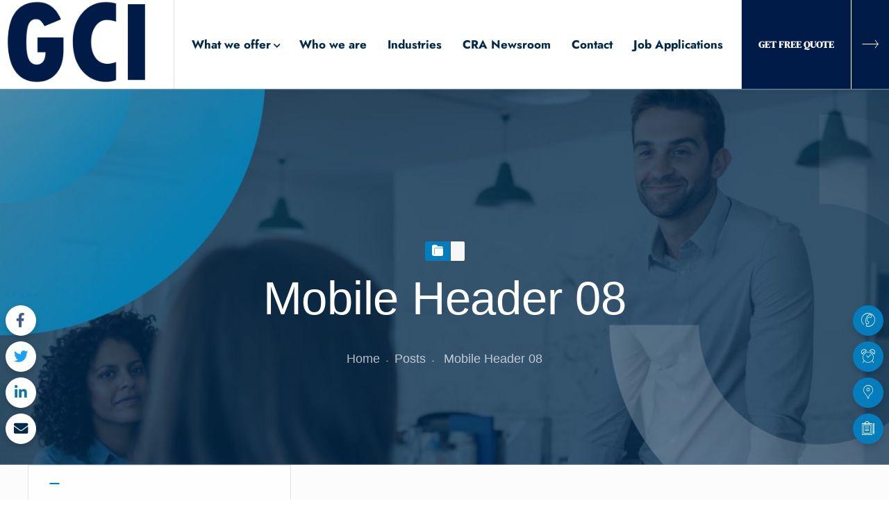

--- FILE ---
content_type: text/html; charset=UTF-8
request_url: https://gciadvisors.ca/layout_block/mobile-header-08/
body_size: 28227
content:
<!-- Google Tag Manager -->
<script>(function(w,d,s,l,i){w[l]=w[l]||[];w[l].push({'gtm.start':
new Date().getTime(),event:'gtm.js'});var f=d.getElementsByTagName(s)[0],
j=d.createElement(s),dl=l!='dataLayer'?'&l='+l:'';j.async=true;j.src=
'https://www.googletagmanager.com/gtm.js?id='+i+dl;f.parentNode.insertBefore(j,f);
})(window,document,'script','dataLayer','GTM-TW9PZJG');</script>
<!-- End Google Tag Manager -->

<!DOCTYPE html>
<html class="no-js" lang="en">
<head>
	<meta charset="UTF-8"/>
	<meta http-equiv="X-UA-Compatible" content="IE=edge">
	<meta name="viewport" content="width=device-width, initial-scale=1">
	<title>Mobile Header 08 &#8211; GCI Advisors</title>
<meta name='robots' content='max-image-preview:large' />
<link rel="alternate" type="application/rss+xml" title="GCI Advisors &raquo; Feed" href="https://gciadvisors.ca/feed/" />
<link rel="alternate" type="application/rss+xml" title="GCI Advisors &raquo; Comments Feed" href="https://gciadvisors.ca/comments/feed/" />
<link rel="alternate" title="oEmbed (JSON)" type="application/json+oembed" href="https://gciadvisors.ca/wp-json/oembed/1.0/embed?url=https%3A%2F%2Fgciadvisors.ca%2Flayout_block%2Fmobile-header-08%2F" />
<link rel="alternate" title="oEmbed (XML)" type="text/xml+oembed" href="https://gciadvisors.ca/wp-json/oembed/1.0/embed?url=https%3A%2F%2Fgciadvisors.ca%2Flayout_block%2Fmobile-header-08%2F&#038;format=xml" />
<style id='wp-img-auto-sizes-contain-inline-css'>
img:is([sizes=auto i],[sizes^="auto," i]){contain-intrinsic-size:3000px 1500px}
/*# sourceURL=wp-img-auto-sizes-contain-inline-css */
</style>
<style id='wp-block-library-inline-css'>
:root{--wp-block-synced-color:#7a00df;--wp-block-synced-color--rgb:122,0,223;--wp-bound-block-color:var(--wp-block-synced-color);--wp-editor-canvas-background:#ddd;--wp-admin-theme-color:#007cba;--wp-admin-theme-color--rgb:0,124,186;--wp-admin-theme-color-darker-10:#006ba1;--wp-admin-theme-color-darker-10--rgb:0,107,160.5;--wp-admin-theme-color-darker-20:#005a87;--wp-admin-theme-color-darker-20--rgb:0,90,135;--wp-admin-border-width-focus:2px}@media (min-resolution:192dpi){:root{--wp-admin-border-width-focus:1.5px}}.wp-element-button{cursor:pointer}:root .has-very-light-gray-background-color{background-color:#eee}:root .has-very-dark-gray-background-color{background-color:#313131}:root .has-very-light-gray-color{color:#eee}:root .has-very-dark-gray-color{color:#313131}:root .has-vivid-green-cyan-to-vivid-cyan-blue-gradient-background{background:linear-gradient(135deg,#00d084,#0693e3)}:root .has-purple-crush-gradient-background{background:linear-gradient(135deg,#34e2e4,#4721fb 50%,#ab1dfe)}:root .has-hazy-dawn-gradient-background{background:linear-gradient(135deg,#faaca8,#dad0ec)}:root .has-subdued-olive-gradient-background{background:linear-gradient(135deg,#fafae1,#67a671)}:root .has-atomic-cream-gradient-background{background:linear-gradient(135deg,#fdd79a,#004a59)}:root .has-nightshade-gradient-background{background:linear-gradient(135deg,#330968,#31cdcf)}:root .has-midnight-gradient-background{background:linear-gradient(135deg,#020381,#2874fc)}:root{--wp--preset--font-size--normal:16px;--wp--preset--font-size--huge:42px}.has-regular-font-size{font-size:1em}.has-larger-font-size{font-size:2.625em}.has-normal-font-size{font-size:var(--wp--preset--font-size--normal)}.has-huge-font-size{font-size:var(--wp--preset--font-size--huge)}.has-text-align-center{text-align:center}.has-text-align-left{text-align:left}.has-text-align-right{text-align:right}.has-fit-text{white-space:nowrap!important}#end-resizable-editor-section{display:none}.aligncenter{clear:both}.items-justified-left{justify-content:flex-start}.items-justified-center{justify-content:center}.items-justified-right{justify-content:flex-end}.items-justified-space-between{justify-content:space-between}.screen-reader-text{border:0;clip-path:inset(50%);height:1px;margin:-1px;overflow:hidden;padding:0;position:absolute;width:1px;word-wrap:normal!important}.screen-reader-text:focus{background-color:#ddd;clip-path:none;color:#444;display:block;font-size:1em;height:auto;left:5px;line-height:normal;padding:15px 23px 14px;text-decoration:none;top:5px;width:auto;z-index:100000}html :where(.has-border-color){border-style:solid}html :where([style*=border-top-color]){border-top-style:solid}html :where([style*=border-right-color]){border-right-style:solid}html :where([style*=border-bottom-color]){border-bottom-style:solid}html :where([style*=border-left-color]){border-left-style:solid}html :where([style*=border-width]){border-style:solid}html :where([style*=border-top-width]){border-top-style:solid}html :where([style*=border-right-width]){border-right-style:solid}html :where([style*=border-bottom-width]){border-bottom-style:solid}html :where([style*=border-left-width]){border-left-style:solid}html :where(img[class*=wp-image-]){height:auto;max-width:100%}:where(figure){margin:0 0 1em}html :where(.is-position-sticky){--wp-admin--admin-bar--position-offset:var(--wp-admin--admin-bar--height,0px)}@media screen and (max-width:600px){html :where(.is-position-sticky){--wp-admin--admin-bar--position-offset:0px}}

/*# sourceURL=wp-block-library-inline-css */
</style><style id='global-styles-inline-css'>
:root{--wp--preset--aspect-ratio--square: 1;--wp--preset--aspect-ratio--4-3: 4/3;--wp--preset--aspect-ratio--3-4: 3/4;--wp--preset--aspect-ratio--3-2: 3/2;--wp--preset--aspect-ratio--2-3: 2/3;--wp--preset--aspect-ratio--16-9: 16/9;--wp--preset--aspect-ratio--9-16: 9/16;--wp--preset--color--black: #000000;--wp--preset--color--cyan-bluish-gray: #abb8c3;--wp--preset--color--white: #ffffff;--wp--preset--color--pale-pink: #f78da7;--wp--preset--color--vivid-red: #cf2e2e;--wp--preset--color--luminous-vivid-orange: #ff6900;--wp--preset--color--luminous-vivid-amber: #fcb900;--wp--preset--color--light-green-cyan: #7bdcb5;--wp--preset--color--vivid-green-cyan: #00d084;--wp--preset--color--pale-cyan-blue: #8ed1fc;--wp--preset--color--vivid-cyan-blue: #0693e3;--wp--preset--color--vivid-purple: #9b51e0;--wp--preset--color--loyde-primary-styling-color: #057DBC;--wp--preset--color--loyde-secondary-styling-color: #00294B;--wp--preset--color--loyde-border: #dde3de;--wp--preset--color--loyde-background: #f7f7f7;--wp--preset--color--loyde-heading: #051c2c;--wp--preset--color--loyde-body: #051c2c;--wp--preset--gradient--vivid-cyan-blue-to-vivid-purple: linear-gradient(135deg,rgb(6,147,227) 0%,rgb(155,81,224) 100%);--wp--preset--gradient--light-green-cyan-to-vivid-green-cyan: linear-gradient(135deg,rgb(122,220,180) 0%,rgb(0,208,130) 100%);--wp--preset--gradient--luminous-vivid-amber-to-luminous-vivid-orange: linear-gradient(135deg,rgb(252,185,0) 0%,rgb(255,105,0) 100%);--wp--preset--gradient--luminous-vivid-orange-to-vivid-red: linear-gradient(135deg,rgb(255,105,0) 0%,rgb(207,46,46) 100%);--wp--preset--gradient--very-light-gray-to-cyan-bluish-gray: linear-gradient(135deg,rgb(238,238,238) 0%,rgb(169,184,195) 100%);--wp--preset--gradient--cool-to-warm-spectrum: linear-gradient(135deg,rgb(74,234,220) 0%,rgb(151,120,209) 20%,rgb(207,42,186) 40%,rgb(238,44,130) 60%,rgb(251,105,98) 80%,rgb(254,248,76) 100%);--wp--preset--gradient--blush-light-purple: linear-gradient(135deg,rgb(255,206,236) 0%,rgb(152,150,240) 100%);--wp--preset--gradient--blush-bordeaux: linear-gradient(135deg,rgb(254,205,165) 0%,rgb(254,45,45) 50%,rgb(107,0,62) 100%);--wp--preset--gradient--luminous-dusk: linear-gradient(135deg,rgb(255,203,112) 0%,rgb(199,81,192) 50%,rgb(65,88,208) 100%);--wp--preset--gradient--pale-ocean: linear-gradient(135deg,rgb(255,245,203) 0%,rgb(182,227,212) 50%,rgb(51,167,181) 100%);--wp--preset--gradient--electric-grass: linear-gradient(135deg,rgb(202,248,128) 0%,rgb(113,206,126) 100%);--wp--preset--gradient--midnight: linear-gradient(135deg,rgb(2,3,129) 0%,rgb(40,116,252) 100%);--wp--preset--font-size--small: 13px;--wp--preset--font-size--medium: 20px;--wp--preset--font-size--large: 36px;--wp--preset--font-size--x-large: 42px;--wp--preset--spacing--20: 0.44rem;--wp--preset--spacing--30: 0.67rem;--wp--preset--spacing--40: 1rem;--wp--preset--spacing--50: 1.5rem;--wp--preset--spacing--60: 2.25rem;--wp--preset--spacing--70: 3.38rem;--wp--preset--spacing--80: 5.06rem;--wp--preset--shadow--natural: 6px 6px 9px rgba(0, 0, 0, 0.2);--wp--preset--shadow--deep: 12px 12px 50px rgba(0, 0, 0, 0.4);--wp--preset--shadow--sharp: 6px 6px 0px rgba(0, 0, 0, 0.2);--wp--preset--shadow--outlined: 6px 6px 0px -3px rgb(255, 255, 255), 6px 6px rgb(0, 0, 0);--wp--preset--shadow--crisp: 6px 6px 0px rgb(0, 0, 0);}:where(.is-layout-flex){gap: 0.5em;}:where(.is-layout-grid){gap: 0.5em;}body .is-layout-flex{display: flex;}.is-layout-flex{flex-wrap: wrap;align-items: center;}.is-layout-flex > :is(*, div){margin: 0;}body .is-layout-grid{display: grid;}.is-layout-grid > :is(*, div){margin: 0;}:where(.wp-block-columns.is-layout-flex){gap: 2em;}:where(.wp-block-columns.is-layout-grid){gap: 2em;}:where(.wp-block-post-template.is-layout-flex){gap: 1.25em;}:where(.wp-block-post-template.is-layout-grid){gap: 1.25em;}.has-black-color{color: var(--wp--preset--color--black) !important;}.has-cyan-bluish-gray-color{color: var(--wp--preset--color--cyan-bluish-gray) !important;}.has-white-color{color: var(--wp--preset--color--white) !important;}.has-pale-pink-color{color: var(--wp--preset--color--pale-pink) !important;}.has-vivid-red-color{color: var(--wp--preset--color--vivid-red) !important;}.has-luminous-vivid-orange-color{color: var(--wp--preset--color--luminous-vivid-orange) !important;}.has-luminous-vivid-amber-color{color: var(--wp--preset--color--luminous-vivid-amber) !important;}.has-light-green-cyan-color{color: var(--wp--preset--color--light-green-cyan) !important;}.has-vivid-green-cyan-color{color: var(--wp--preset--color--vivid-green-cyan) !important;}.has-pale-cyan-blue-color{color: var(--wp--preset--color--pale-cyan-blue) !important;}.has-vivid-cyan-blue-color{color: var(--wp--preset--color--vivid-cyan-blue) !important;}.has-vivid-purple-color{color: var(--wp--preset--color--vivid-purple) !important;}.has-black-background-color{background-color: var(--wp--preset--color--black) !important;}.has-cyan-bluish-gray-background-color{background-color: var(--wp--preset--color--cyan-bluish-gray) !important;}.has-white-background-color{background-color: var(--wp--preset--color--white) !important;}.has-pale-pink-background-color{background-color: var(--wp--preset--color--pale-pink) !important;}.has-vivid-red-background-color{background-color: var(--wp--preset--color--vivid-red) !important;}.has-luminous-vivid-orange-background-color{background-color: var(--wp--preset--color--luminous-vivid-orange) !important;}.has-luminous-vivid-amber-background-color{background-color: var(--wp--preset--color--luminous-vivid-amber) !important;}.has-light-green-cyan-background-color{background-color: var(--wp--preset--color--light-green-cyan) !important;}.has-vivid-green-cyan-background-color{background-color: var(--wp--preset--color--vivid-green-cyan) !important;}.has-pale-cyan-blue-background-color{background-color: var(--wp--preset--color--pale-cyan-blue) !important;}.has-vivid-cyan-blue-background-color{background-color: var(--wp--preset--color--vivid-cyan-blue) !important;}.has-vivid-purple-background-color{background-color: var(--wp--preset--color--vivid-purple) !important;}.has-black-border-color{border-color: var(--wp--preset--color--black) !important;}.has-cyan-bluish-gray-border-color{border-color: var(--wp--preset--color--cyan-bluish-gray) !important;}.has-white-border-color{border-color: var(--wp--preset--color--white) !important;}.has-pale-pink-border-color{border-color: var(--wp--preset--color--pale-pink) !important;}.has-vivid-red-border-color{border-color: var(--wp--preset--color--vivid-red) !important;}.has-luminous-vivid-orange-border-color{border-color: var(--wp--preset--color--luminous-vivid-orange) !important;}.has-luminous-vivid-amber-border-color{border-color: var(--wp--preset--color--luminous-vivid-amber) !important;}.has-light-green-cyan-border-color{border-color: var(--wp--preset--color--light-green-cyan) !important;}.has-vivid-green-cyan-border-color{border-color: var(--wp--preset--color--vivid-green-cyan) !important;}.has-pale-cyan-blue-border-color{border-color: var(--wp--preset--color--pale-cyan-blue) !important;}.has-vivid-cyan-blue-border-color{border-color: var(--wp--preset--color--vivid-cyan-blue) !important;}.has-vivid-purple-border-color{border-color: var(--wp--preset--color--vivid-purple) !important;}.has-vivid-cyan-blue-to-vivid-purple-gradient-background{background: var(--wp--preset--gradient--vivid-cyan-blue-to-vivid-purple) !important;}.has-light-green-cyan-to-vivid-green-cyan-gradient-background{background: var(--wp--preset--gradient--light-green-cyan-to-vivid-green-cyan) !important;}.has-luminous-vivid-amber-to-luminous-vivid-orange-gradient-background{background: var(--wp--preset--gradient--luminous-vivid-amber-to-luminous-vivid-orange) !important;}.has-luminous-vivid-orange-to-vivid-red-gradient-background{background: var(--wp--preset--gradient--luminous-vivid-orange-to-vivid-red) !important;}.has-very-light-gray-to-cyan-bluish-gray-gradient-background{background: var(--wp--preset--gradient--very-light-gray-to-cyan-bluish-gray) !important;}.has-cool-to-warm-spectrum-gradient-background{background: var(--wp--preset--gradient--cool-to-warm-spectrum) !important;}.has-blush-light-purple-gradient-background{background: var(--wp--preset--gradient--blush-light-purple) !important;}.has-blush-bordeaux-gradient-background{background: var(--wp--preset--gradient--blush-bordeaux) !important;}.has-luminous-dusk-gradient-background{background: var(--wp--preset--gradient--luminous-dusk) !important;}.has-pale-ocean-gradient-background{background: var(--wp--preset--gradient--pale-ocean) !important;}.has-electric-grass-gradient-background{background: var(--wp--preset--gradient--electric-grass) !important;}.has-midnight-gradient-background{background: var(--wp--preset--gradient--midnight) !important;}.has-small-font-size{font-size: var(--wp--preset--font-size--small) !important;}.has-medium-font-size{font-size: var(--wp--preset--font-size--medium) !important;}.has-large-font-size{font-size: var(--wp--preset--font-size--large) !important;}.has-x-large-font-size{font-size: var(--wp--preset--font-size--x-large) !important;}
/*# sourceURL=global-styles-inline-css */
</style>

<style id='classic-theme-styles-inline-css'>
/*! This file is auto-generated */
.wp-block-button__link{color:#fff;background-color:#32373c;border-radius:9999px;box-shadow:none;text-decoration:none;padding:calc(.667em + 2px) calc(1.333em + 2px);font-size:1.125em}.wp-block-file__button{background:#32373c;color:#fff;text-decoration:none}
/*# sourceURL=/wp-includes/css/classic-themes.min.css */
</style>
<link rel='stylesheet' id='contact-form-7-css' href='https://gciadvisors.ca/wp-content/plugins/contact-form-7/includes/css/styles.css?ver=6.1.4' media='all' />
<link rel='stylesheet' id='mega-submenu-css' href='https://gciadvisors.ca/wp-content/plugins/mega-submenu/public/css/style.css?ver=1.3.2' media='all' />
<link rel='stylesheet' id='mega-submenu-woocommerce-css' href='https://gciadvisors.ca/wp-content/plugins/mega-submenu/public/css/woocommerce.css?ver=1.3.2' media='all' />
<link rel='stylesheet' id='mega_submenu_options_style-css' href='//gciadvisors.ca/wp-content/uploads/mega_submenu_options_style.css?ver=6.9' media='all' />
<link rel='stylesheet' id='wpos-slick-style-css' href='https://gciadvisors.ca/wp-content/plugins/wp-slick-slider-and-image-carousel/assets/css/slick.css?ver=3.7.8' media='all' />
<link rel='stylesheet' id='wpsisac-public-style-css' href='https://gciadvisors.ca/wp-content/plugins/wp-slick-slider-and-image-carousel/assets/css/wpsisac-public.css?ver=3.7.8' media='all' />
<link rel='stylesheet' id='vc_font_awesome_5_shims-css' href='https://gciadvisors.ca/wp-content/plugins/js_composer/assets/lib/bower/font-awesome/css/v4-shims.min.css?ver=6.7.0' media='all' />
<link rel='stylesheet' id='vc_font_awesome_5-css' href='https://gciadvisors.ca/wp-content/plugins/js_composer/assets/lib/bower/font-awesome/css/all.min.css?ver=6.7.0' media='all' />
<link rel='stylesheet' id='js_composer_front-css' href='https://gciadvisors.ca/wp-content/plugins/js_composer/assets/css/js_composer.min.css?ver=6.7.0' media='all' />
<link rel='stylesheet' id='jquery-ui-smoothness-css' href='https://gciadvisors.ca/wp-content/plugins/contact-form-7/includes/js/jquery-ui/themes/smoothness/jquery-ui.min.css?ver=1.12.1' media='screen' />
<link rel='stylesheet' id='crea-themeplugin-style-css' href='https://gciadvisors.ca/wp-content/plugins/loyde-plugin/public/css/style.min.css?ver=6.9' media='all' />
<style id='crea-themeplugin-style-inline-css'>
.wh-theme-icon-with-text-374ef848933b0c624dd30205d57106f9 .crea-vc-icon-inner-wrapper { padding-right: 10px;  } .wh-theme-icon-with-text-374ef848933b0c624dd30205d57106f9 .crea-vc-icon-inner-wrapper { font-size: 16px; } .wh-theme-icon-with-text-374ef848933b0c624dd30205d57106f9 .crea-vc-icon-inner-wrapper { color: #057DBC !important; color: var(--primary-styling-color) !important; } .wh-theme-icon-with-text-374ef848933b0c624dd30205d57106f9 .crea-vc-title { font-size: 12px; } .wh-theme-icon-with-text-374ef848933b0c624dd30205d57106f9 .crea-vc-title { margin-bottom: 0px; } .wh-theme-icon-with-text-374ef848933b0c624dd30205d57106f9 .crea-vc-title { color: #057DBC !important; color: var(--primary-styling-color) !important; }
.wh-theme-icon-with-text-b8fb03e2440e707baff98c567e40e694 .crea-vc-icon-inner-wrapper { padding-left: 10px;  } .wh-theme-icon-with-text-b8fb03e2440e707baff98c567e40e694 .crea-vc-icon-inner-wrapper { font-size: 18px; } .wh-theme-icon-with-text-b8fb03e2440e707baff98c567e40e694 .crea-vc-icon-inner-wrapper { color: #057DBC !important; color: var(--primary-styling-color) !important; } .wh-theme-icon-with-text-b8fb03e2440e707baff98c567e40e694 .crea-vc-title { font-size: 12px; } .wh-theme-icon-with-text-b8fb03e2440e707baff98c567e40e694 .crea-vc-title { margin-bottom: 0px; } .wh-theme-icon-with-text-b8fb03e2440e707baff98c567e40e694 .crea-vc-title { color: #057DBC !important; color: var(--primary-styling-color) !important; }
.crea-theme-search-82997adf06ac6069f183155beb3688cc .crea-vc-themesearch-icon .crea-vc-icon-inner-wrapper { width: 2em; height: 2em; } .crea-theme-search-82997adf06ac6069f183155beb3688cc .crea-vc-themesearch-icon .crea-vc-icon-inner-wrapper { font-size: 24px; } .crea-theme-search-82997adf06ac6069f183155beb3688cc .crea-vc-themesearch-icon:hover .crea-vc-icon-inner-wrapper, .crea-container-which-triggers-theme-styling-on-children:hover .crea-theme-search-82997adf06ac6069f183155beb3688cc .crea-vc-themesearch-icon .crea-vc-icon-inner-wrapper { background-color: rgba(0,0,0,0.1) !important; } .crea-theme-search-82997adf06ac6069f183155beb3688cc .crea-vc-themesearch-icon:hover .crea-vc-icon-inner-wrapper, .crea-container-which-triggers-theme-styling-on-children:hover .crea-theme-search-82997adf06ac6069f183155beb3688cc .crea-vc-themesearch-icon .crea-vc-icon-inner-wrapper { color: #057DBC !important; color: var(--primary-styling-color) !important; }
 .wh-minicart-wrapper-e9e78605305a7298a6c3a895f4c28525 .crea-woocommerce-cart-fragment.cart-icon { font-size: 26px; } .wh-minicart-wrapper-e9e78605305a7298a6c3a895f4c28525 .crea-woocommerce-cart-fragment.how-many { background-color: #057DBC; } .wh-minicart-wrapper-e9e78605305a7298a6c3a895f4c28525:hover .crea-woocommerce-cart-fragment.how-many, .crea-container-which-triggers-theme-styling-on-children:hover .wh-minicart-wrapper-e9e78605305a7298a6c3a895f4c28525 .crea-woocommerce-cart-fragment.how-many { background-color: #051C2C; }
.crea-content-box-86a5f4ff33f5c134d2261f36995326bd { background-color: #057DBC !important; background-color: var(--primary-styling-color) !important; }
.vc_custom_639c70ee0a9ca94cf9c2e4e849877335.crea-vc-menu .crea-dropdown-nav.wh-menu-main > li:not(:hover):not(.current-menu-item):not(.current-menu-ancestor) > a { color: #ffffff; }.vc_custom_639c70ee0a9ca94cf9c2e4e849877335.crea-vc-menu .crea-dropdown-nav.wh-menu-main .sub-menu > li { background-color: #ffffff; }.vc_custom_639c70ee0a9ca94cf9c2e4e849877335.crea-vc-menu .wh-menu-main li > a { padding-right: 8px; padding-left: 8px;  }.vc_custom_639c70ee0a9ca94cf9c2e4e849877335.crea-vc-menu .crea-vc-menu-has-children-icon { font-size: 10px !important; }.vc_custom_639c70ee0a9ca94cf9c2e4e849877335.crea-vc-menu .crea-vc-menu-has-children-icon { padding-left: 5px;  }.vc_custom_639c70ee0a9ca94cf9c2e4e849877335.crea-vc-menu .crea-vc-menu-submenu-has-children-icon { font-size: 0.55rem; }.vc_custom_639c70ee0a9ca94cf9c2e4e849877335.crea-vc-menu .crea-vc-menu-submenu-has-children-icon {  }
.sidr3c851828ebed49b415d5eaee90bfd0cc { display: none; } .toggler-3c851828ebed49b415d5eaee90bfd0cc .crea-mobile-menu-icon { font-size: 10px; } .toggler-3c851828ebed49b415d5eaee90bfd0cc.crea-mobilemenu-button hr { border-color: #ffffff; } .toggler-3c851828ebed49b415d5eaee90bfd0cc i { color: #ffffff; } .sidr3c851828ebed49b415d5eaee90bfd0cc .crea-mobilemenu .crea-vc-mobilemenu-has-children-icon { font-size: 12px !important; } .toggler-3c851828ebed49b415d5eaee90bfd0cc .crea-vc-title { color: #ffffff; } .toggler-3c851828ebed49b415d5eaee90bfd0cc .crea-vc-title { font-size: 13px; } .toggler-3c851828ebed49b415d5eaee90bfd0cc .crea-vc-title { line-height: 13px; }
.crea-tlc-container-27793cfe4b361bc73633f3ba3c78b190 .crea-tlc-inner { border-width: 1px; } .crea-tlc-container-27793cfe4b361bc73633f3ba3c78b190 .crea-tlc-inner { border-color: #dde3de; } .crea-tlc-container-27793cfe4b361bc73633f3ba3c78b190 { border-color: #dde3de; }
.wh-theme-logo-99ad0af06fe84668a97bfbf4f59c839b { width: 250px; }
.vc_custom_e0d25928729c05b29a3f27517bfd06f6.crea-vc-menu .crea-vc-menu-has-children-icon { font-size: 11px !important; }.vc_custom_e0d25928729c05b29a3f27517bfd06f6.crea-vc-menu .crea-vc-menu-has-children-icon { padding-left: 4px;  }.vc_custom_e0d25928729c05b29a3f27517bfd06f6.crea-vc-menu .crea-vc-menu-submenu-has-children-icon { font-size: 11px; }.vc_custom_e0d25928729c05b29a3f27517bfd06f6.crea-vc-menu .crea-vc-menu-submenu-has-children-icon {  }
 .crea-themebutton-9de3f1f4c143d4c537b8075a47bd7364 .crea-vc-btn-icon { font-size: 24px !important; } .crea-themebutton-9de3f1f4c143d4c537b8075a47bd7364 .crea-vc-btn-icon { padding-top: 24px !important; padding-right: 14px !important; padding-bottom: 24px !important; padding-left: 14px !important;  }.crea-themebutton-9de3f1f4c143d4c537b8075a47bd7364 .crea-vc-btn-icon { border-top-left-radius: 0px !important; border-top-right-radius: 0px !important; border-bottom-right-radius: 0px !important; border-bottom-left-radius: 0px !important;  }.crea-themebutton-9de3f1f4c143d4c537b8075a47bd7364 .crea-vc-btn-text { padding-top: 24px !important; padding-right: 24px !important; padding-bottom: 24px !important; padding-left: 24px !important;  }.crea-themebutton-9de3f1f4c143d4c537b8075a47bd7364 .crea-vc-btn-text { border-top-left-radius: 0px !important; border-top-right-radius: 0px !important; border-bottom-right-radius: 0px !important; border-bottom-left-radius: 0px !important;  }
.crea-tlc-container-f1ae108f13626b6f28ebac4015803a54 .crea-tlc-inner { border-width: 1px; } .crea-tlc-container-f1ae108f13626b6f28ebac4015803a54 .crea-tlc-inner { border-color: #dde3de; } .crea-tlc-container-f1ae108f13626b6f28ebac4015803a54 { border-color: #dde3de; }
.wh-theme-logo-50b0e19fbc447a093b32e162f14cde0d { width: 250px; }
.sidr67dfdf2e809f22e55077430b6d437fcd { display: none; }
.crea-theme-search-351a83b37182d2f8aa5ecf52195871fc .crea-vc-themesearch-icon .crea-vc-icon-inner-wrapper { width: 2.4em; height: 2.4em; } .crea-theme-search-351a83b37182d2f8aa5ecf52195871fc .crea-vc-themesearch-icon .crea-vc-icon-inner-wrapper { font-size: 20px; } .crea-theme-search-351a83b37182d2f8aa5ecf52195871fc .crea-vc-themesearch-icon:hover .crea-vc-icon-inner-wrapper, .crea-container-which-triggers-theme-styling-on-children:hover .crea-theme-search-351a83b37182d2f8aa5ecf52195871fc .crea-vc-themesearch-icon .crea-vc-icon-inner-wrapper { background-color: rgba(255,255,255,0.11) !important; }
 .crea-themebutton-a8bb55e7a371d8ca5bd628b2522d3866 .crea-vc-btn-icon { font-size: 24px !important; } .crea-themebutton-a8bb55e7a371d8ca5bd628b2522d3866 .crea-vc-btn-icon { padding-top: 24px !important; padding-right: 24px !important; padding-bottom: 24px !important; padding-left: 24px !important;  }.crea-themebutton-a8bb55e7a371d8ca5bd628b2522d3866 .crea-vc-btn-text { padding-top: 24px !important; padding-right: 24px !important; padding-bottom: 24px !important; padding-left: 24px !important;  }.crea-themebutton-a8bb55e7a371d8ca5bd628b2522d3866 .crea-vc-btn-text { border-top-left-radius: 0px !important; border-top-right-radius: 0px !important; border-bottom-right-radius: 0px !important; border-bottom-left-radius: 0px !important;  }
.crea-tlc-container-6b342e44ee24ea1b7219609c7fcb910f .crea-tlc-inner { border-width: 1px; } .crea-tlc-container-6b342e44ee24ea1b7219609c7fcb910f .crea-tlc-inner { border-color: rgba(221,227,222,0.1); } .crea-tlc-container-6b342e44ee24ea1b7219609c7fcb910f { border-color: rgba(221,227,222,0.1); }
.wh-theme-logo-669817ece26567f482f0bfd9f97ba93f { width: 210px; }
.vc_custom_357f72675337b7bc6dc3683ff48712e8.crea-vc-menu .wh-menu-main > li > a { font-size: 17px; }.vc_custom_357f72675337b7bc6dc3683ff48712e8.crea-vc-menu .wh-menu-main li > a { padding-right: 20px; padding-left: 20px;  }.vc_custom_357f72675337b7bc6dc3683ff48712e8.crea-vc-menu .crea-vc-menu-has-children-icon { font-size: 10px !important; }.vc_custom_357f72675337b7bc6dc3683ff48712e8.crea-vc-menu .crea-vc-menu-has-children-icon { padding-left: 3px;  }.vc_custom_357f72675337b7bc6dc3683ff48712e8.crea-vc-menu .crea-vc-menu-submenu-has-children-icon { font-size: 0.55rem; }.vc_custom_357f72675337b7bc6dc3683ff48712e8.crea-vc-menu .crea-vc-menu-submenu-has-children-icon {  }
.sidrc3b902d3baeef15b7f178599f8ef206e { display: none; }
 .crea-themebutton-e53db454a79410cc4860e898b444988a .crea-vc-btn-icon {  }.crea-themebutton-e53db454a79410cc4860e898b444988a .crea-vc-btn-text { border-top-left-radius: 0px !important; border-top-right-radius: 0px !important; border-bottom-right-radius: 0px !important; border-bottom-left-radius: 0px !important;  }
.wh-theme-logo-1d9bbcc696d0b0255c5384958ac99f9e { width: 185px; }
.crea-theme-search-01743cc0467307adee33e8c1f7cda918 .crea-vc-themesearch-icon .crea-vc-icon-inner-wrapper { width: 2em; height: 2em; } .crea-theme-search-01743cc0467307adee33e8c1f7cda918 .crea-vc-themesearch-icon .crea-vc-icon-inner-wrapper { font-size: 21px; } .crea-theme-search-01743cc0467307adee33e8c1f7cda918 .crea-vc-themesearch-icon:hover .crea-vc-icon-inner-wrapper, .crea-container-which-triggers-theme-styling-on-children:hover .crea-theme-search-01743cc0467307adee33e8c1f7cda918 .crea-vc-themesearch-icon .crea-vc-icon-inner-wrapper { background-color: rgba(255,255,255,0.1) !important; } .crea-theme-search-01743cc0467307adee33e8c1f7cda918 .crea-vc-themesearch-icon:hover .crea-vc-icon-inner-wrapper, .crea-container-which-triggers-theme-styling-on-children:hover .crea-theme-search-01743cc0467307adee33e8c1f7cda918 .crea-vc-themesearch-icon .crea-vc-icon-inner-wrapper { color: #057DBC !important; color: var(--primary-styling-color) !important; }
.sidr2a1ec9348151e28cdbb3125a8eab0d5f { display: none; }
.crea-tlc-container-27793cfe4b361bc73633f3ba3c78b190 .crea-tlc-inner { border-width: 1px; } .crea-tlc-container-27793cfe4b361bc73633f3ba3c78b190 .crea-tlc-inner { border-color: #dde3de; } .crea-tlc-container-27793cfe4b361bc73633f3ba3c78b190 { border-color: #dde3de; }
.wh-theme-logo-99ad0af06fe84668a97bfbf4f59c839b { width: 250px; }
.vc_custom_e0d25928729c05b29a3f27517bfd06f6.crea-vc-menu .crea-vc-menu-has-children-icon { font-size: 11px !important; }.vc_custom_e0d25928729c05b29a3f27517bfd06f6.crea-vc-menu .crea-vc-menu-has-children-icon { padding-left: 4px;  }.vc_custom_e0d25928729c05b29a3f27517bfd06f6.crea-vc-menu .crea-vc-menu-submenu-has-children-icon { font-size: 11px; }.vc_custom_e0d25928729c05b29a3f27517bfd06f6.crea-vc-menu .crea-vc-menu-submenu-has-children-icon {  }
 .crea-themebutton-9de3f1f4c143d4c537b8075a47bd7364 .crea-vc-btn-icon { font-size: 24px !important; } .crea-themebutton-9de3f1f4c143d4c537b8075a47bd7364 .crea-vc-btn-icon { padding-top: 24px !important; padding-right: 14px !important; padding-bottom: 24px !important; padding-left: 14px !important;  }.crea-themebutton-9de3f1f4c143d4c537b8075a47bd7364 .crea-vc-btn-icon { border-top-left-radius: 0px !important; border-top-right-radius: 0px !important; border-bottom-right-radius: 0px !important; border-bottom-left-radius: 0px !important;  }.crea-themebutton-9de3f1f4c143d4c537b8075a47bd7364 .crea-vc-btn-text { padding-top: 24px !important; padding-right: 24px !important; padding-bottom: 24px !important; padding-left: 24px !important;  }.crea-themebutton-9de3f1f4c143d4c537b8075a47bd7364 .crea-vc-btn-text { border-top-left-radius: 0px !important; border-top-right-radius: 0px !important; border-bottom-right-radius: 0px !important; border-bottom-left-radius: 0px !important;  }
.crea-tlc-container-f1ae108f13626b6f28ebac4015803a54 .crea-tlc-inner { border-width: 1px; } .crea-tlc-container-f1ae108f13626b6f28ebac4015803a54 .crea-tlc-inner { border-color: #dde3de; } .crea-tlc-container-f1ae108f13626b6f28ebac4015803a54 { border-color: #dde3de; }
.wh-theme-logo-50b0e19fbc447a093b32e162f14cde0d { width: 250px; }
.sidr67dfdf2e809f22e55077430b6d437fcd { display: none; }
.crea-theme-search-351a83b37182d2f8aa5ecf52195871fc .crea-vc-themesearch-icon .crea-vc-icon-inner-wrapper { width: 2.4em; height: 2.4em; } .crea-theme-search-351a83b37182d2f8aa5ecf52195871fc .crea-vc-themesearch-icon .crea-vc-icon-inner-wrapper { font-size: 20px; } .crea-theme-search-351a83b37182d2f8aa5ecf52195871fc .crea-vc-themesearch-icon:hover .crea-vc-icon-inner-wrapper, .crea-container-which-triggers-theme-styling-on-children:hover .crea-theme-search-351a83b37182d2f8aa5ecf52195871fc .crea-vc-themesearch-icon .crea-vc-icon-inner-wrapper { background-color: rgba(255,255,255,0.11) !important; }
 .crea-themebutton-1ed9eeaf9857541d533d642f39690cc9 .crea-vc-btn-icon { font-size: 24px !important; } .crea-themebutton-1ed9eeaf9857541d533d642f39690cc9 .crea-vc-btn-icon { padding-top: 24px !important; padding-right: 24px !important; padding-bottom: 24px !important; padding-left: 24px !important;  }.crea-themebutton-1ed9eeaf9857541d533d642f39690cc9 .crea-vc-btn-text { padding-top: 24px !important; padding-right: 24px !important; padding-bottom: 24px !important; padding-left: 24px !important;  }.crea-themebutton-1ed9eeaf9857541d533d642f39690cc9 .crea-vc-btn-text { border-top-left-radius: 0px !important; border-top-right-radius: 0px !important; border-bottom-right-radius: 0px !important; border-bottom-left-radius: 0px !important;  }
.crea-tlc-container-6b342e44ee24ea1b7219609c7fcb910f .crea-tlc-inner { border-width: 1px; } .crea-tlc-container-6b342e44ee24ea1b7219609c7fcb910f .crea-tlc-inner { border-color: rgba(221,227,222,0.1); } .crea-tlc-container-6b342e44ee24ea1b7219609c7fcb910f { border-color: rgba(221,227,222,0.1); }
.wh-theme-logo-669817ece26567f482f0bfd9f97ba93f { width: 210px; }
.vc_custom_357f72675337b7bc6dc3683ff48712e8.crea-vc-menu .wh-menu-main > li > a { font-size: 17px; }.vc_custom_357f72675337b7bc6dc3683ff48712e8.crea-vc-menu .wh-menu-main li > a { padding-right: 20px; padding-left: 20px;  }.vc_custom_357f72675337b7bc6dc3683ff48712e8.crea-vc-menu .crea-vc-menu-has-children-icon { font-size: 10px !important; }.vc_custom_357f72675337b7bc6dc3683ff48712e8.crea-vc-menu .crea-vc-menu-has-children-icon { padding-left: 3px;  }.vc_custom_357f72675337b7bc6dc3683ff48712e8.crea-vc-menu .crea-vc-menu-submenu-has-children-icon { font-size: 0.55rem; }.vc_custom_357f72675337b7bc6dc3683ff48712e8.crea-vc-menu .crea-vc-menu-submenu-has-children-icon {  }
.sidrc3b902d3baeef15b7f178599f8ef206e { display: none; }
 .crea-themebutton-e53db454a79410cc4860e898b444988a .crea-vc-btn-icon {  }.crea-themebutton-e53db454a79410cc4860e898b444988a .crea-vc-btn-text { border-top-left-radius: 0px !important; border-top-right-radius: 0px !important; border-bottom-right-radius: 0px !important; border-bottom-left-radius: 0px !important;  }
.wh-theme-logo-1d9bbcc696d0b0255c5384958ac99f9e { width: 185px; }
.crea-theme-search-01743cc0467307adee33e8c1f7cda918 .crea-vc-themesearch-icon .crea-vc-icon-inner-wrapper { width: 2em; height: 2em; } .crea-theme-search-01743cc0467307adee33e8c1f7cda918 .crea-vc-themesearch-icon .crea-vc-icon-inner-wrapper { font-size: 21px; } .crea-theme-search-01743cc0467307adee33e8c1f7cda918 .crea-vc-themesearch-icon:hover .crea-vc-icon-inner-wrapper, .crea-container-which-triggers-theme-styling-on-children:hover .crea-theme-search-01743cc0467307adee33e8c1f7cda918 .crea-vc-themesearch-icon .crea-vc-icon-inner-wrapper { background-color: rgba(255,255,255,0.1) !important; } .crea-theme-search-01743cc0467307adee33e8c1f7cda918 .crea-vc-themesearch-icon:hover .crea-vc-icon-inner-wrapper, .crea-container-which-triggers-theme-styling-on-children:hover .crea-theme-search-01743cc0467307adee33e8c1f7cda918 .crea-vc-themesearch-icon .crea-vc-icon-inner-wrapper { color: #057DBC !important; color: var(--primary-styling-color) !important; }
.sidr2a1ec9348151e28cdbb3125a8eab0d5f { display: none; }
.crea-single-post-field-304cd2fc20cde34c7023ba7c12768946 .crea-vc-cpt-field-value, .crea-single-post-field-304cd2fc20cde34c7023ba7c12768946 .crea-shortcodes-cards-layout .crea-card { font-size: 16px !important; }.crea-single-post-field-304cd2fc20cde34c7023ba7c12768946 .crea-vc-cpt-field-value, .crea-single-post-field-304cd2fc20cde34c7023ba7c12768946 .crea-shortcodes-cards-layout .crea-card { background-color: #f7f7f7 !important; }.crea-single-post-field-304cd2fc20cde34c7023ba7c12768946 .crea-vc-cpt-field-value, .crea-single-post-field-304cd2fc20cde34c7023ba7c12768946 .crea-shortcodes-cards-layout .crea-card { padding-top: 8px !important; }.crea-single-post-field-304cd2fc20cde34c7023ba7c12768946 .crea-vc-cpt-field-value, .crea-single-post-field-304cd2fc20cde34c7023ba7c12768946 .crea-shortcodes-cards-layout .crea-card { padding-right: 10px !important; }.crea-single-post-field-304cd2fc20cde34c7023ba7c12768946 .crea-vc-cpt-field-value, .crea-single-post-field-304cd2fc20cde34c7023ba7c12768946 .crea-shortcodes-cards-layout .crea-card { padding-bottom: 8px !important; }.crea-single-post-field-304cd2fc20cde34c7023ba7c12768946 .crea-vc-cpt-field-value, .crea-single-post-field-304cd2fc20cde34c7023ba7c12768946 .crea-shortcodes-cards-layout .crea-card { padding-left: 10px !important; } .crea-single-post-field-304cd2fc20cde34c7023ba7c12768946 .crea-vc-icon-inner-wrapper { padding-top: 10px; padding-right: 10px; padding-bottom: 10px; padding-left: 10px;  } .crea-single-post-field-304cd2fc20cde34c7023ba7c12768946 .crea-vc-icon-inner-wrapper { font-size: 16px; } .crea-single-post-field-304cd2fc20cde34c7023ba7c12768946 .crea-vc-icon-inner-wrapper { color: #ffffff; } .crea-single-post-field-304cd2fc20cde34c7023ba7c12768946 .crea-vc-icon-inner-wrapper { background-color: #057DBC !important; background-color: var(--primary-styling-color) !important; } .crea-single-post-field-304cd2fc20cde34c7023ba7c12768946 .crea-vc-title { color: #051C2C !important; color: var(--secondary-styling-color) !important; }
.crea-theme-breadcrumbs-21f7becd237d2e7c0c11d17eba1205f8 .breadcrumb-trail .trail-item, .crea-theme-breadcrumbs-21f7becd237d2e7c0c11d17eba1205f8 .breadcrumb-trail .trail-item a { color: rgba(0,41,75,0.71); }
 .crea-single-post-field-2eed4320e400ab7f240318a0c99b2320 .crea-vc-icon-inner-wrapper { padding-right: 1em;  }
 .crea-single-post-field-811f444c0db1595c35e061d8c48ae65d .crea-vc-icon-inner-wrapper { padding-right: 1em;  }
 .crea-single-post-field-f8350da092341871850c3542450328e1 .crea-vc-icon-inner-wrapper { padding-right: 1em;  }
.wh-theme-icon-with-text-0190dd3d1b1d04222dee6ed917db6d32 .crea-vc-icon-inner-wrapper { padding-right: 1em;  }
.crea-vc-social-share-button-8e5389f102fc1191dd9d002407694f6e .crea-vc-themeicon-icon .crea-vc-icon-inner-wrapper { background-color: #3b5998; } .crea-vc-social-share-button-8e5389f102fc1191dd9d002407694f6e .crea-vc-themeicon-icon .crea-vc-icon-inner-wrapper { width: 2.5em; height: 2.5em; } .crea-vc-social-share-button-8e5389f102fc1191dd9d002407694f6e .crea-vc-themeicon-icon .crea-vc-icon-inner-wrapper { color: #ffffff; }
.crea-vc-social-share-button-1875a1eb8f7687b9f6ab894dac9e1561 .crea-vc-themeicon-icon .crea-vc-icon-inner-wrapper { background-color: #1da1f2; } .crea-vc-social-share-button-1875a1eb8f7687b9f6ab894dac9e1561 .crea-vc-themeicon-icon .crea-vc-icon-inner-wrapper { width: 2.5em; height: 2.5em; } .crea-vc-social-share-button-1875a1eb8f7687b9f6ab894dac9e1561 .crea-vc-themeicon-icon .crea-vc-icon-inner-wrapper { color: #ffffff; }
.crea-vc-social-share-button-912f9073ac915de0ab1176015d49eb3a .crea-vc-themeicon-icon .crea-vc-icon-inner-wrapper { background-color: #4875b4; } .crea-vc-social-share-button-912f9073ac915de0ab1176015d49eb3a .crea-vc-themeicon-icon .crea-vc-icon-inner-wrapper { width: 2.5em; height: 2.5em; } .crea-vc-social-share-button-912f9073ac915de0ab1176015d49eb3a .crea-vc-themeicon-icon .crea-vc-icon-inner-wrapper { color: #ffffff; }
.crea-vc-social-share-button-933a801606a680aab72fae4960e3ce35 .crea-vc-themeicon-icon .crea-vc-icon-inner-wrapper { background-color: #e56262; } .crea-vc-social-share-button-933a801606a680aab72fae4960e3ce35 .crea-vc-themeicon-icon .crea-vc-icon-inner-wrapper { width: 2.5em; height: 2.5em; } .crea-vc-social-share-button-933a801606a680aab72fae4960e3ce35 .crea-vc-themeicon-icon .crea-vc-icon-inner-wrapper { color: #ffffff; }
.crea-vc-social-share-button-59742f77026d436b7f66708db1322f10 .crea-vc-themeicon-icon .crea-vc-icon-inner-wrapper { background-color: #ff6314; } .crea-vc-social-share-button-59742f77026d436b7f66708db1322f10 .crea-vc-themeicon-icon .crea-vc-icon-inner-wrapper { width: 2.5em; height: 2.5em; } .crea-vc-social-share-button-59742f77026d436b7f66708db1322f10 .crea-vc-themeicon-icon .crea-vc-icon-inner-wrapper { color: #ffffff; }
.crea-vc-social-share-button-26f0b9d42e35b3b3ab4c9cbbcd3005ee .crea-vc-themeicon-icon .crea-vc-icon-inner-wrapper { background-color: #c63d2d; } .crea-vc-social-share-button-26f0b9d42e35b3b3ab4c9cbbcd3005ee .crea-vc-themeicon-icon .crea-vc-icon-inner-wrapper { width: 2.5em; height: 2.5em; } .crea-vc-social-share-button-26f0b9d42e35b3b3ab4c9cbbcd3005ee .crea-vc-themeicon-icon .crea-vc-icon-inner-wrapper { color: #ffffff; }
.crea-vc-customheading-901c639b824cb92e6104987bc1f26670 a:after, .crea-vc-customheading-901c639b824cb92e6104987bc1f26670.pseudo-text-link:after { background-color: #ffffff !important;}
.crea-vc-customheading-3493d8c0ce0369d6a3ef4d4289c9f786 a:after, .crea-vc-customheading-3493d8c0ce0369d6a3ef4d4289c9f786.pseudo-text-link:after { background-color: #ffffff !important;}
 .crea-themebutton-b521b7fa840c9666c76df75c2b0fb9d3:hover .crea-vc-btn-text, .crea-container-which-triggers-theme-styling-on-children:hover .crea-themebutton-b521b7fa840c9666c76df75c2b0fb9d3 .crea-vc-btn-text { color: #051C2C !important; color: var(--secondary-styling-color) !important; --textlink-color: #051C2C; --textlink-color-hover: #051C2C; } .crea-themebutton-b521b7fa840c9666c76df75c2b0fb9d3 { float: right !important; } .crea-themebutton-b521b7fa840c9666c76df75c2b0fb9d3:hover .crea-vc-btn-text, .crea-container-which-triggers-theme-styling-on-children:hover .crea-themebutton-b521b7fa840c9666c76df75c2b0fb9d3 .crea-vc-btn-text { background-color: #ffffff !important; } .crea-themebutton-b521b7fa840c9666c76df75c2b0fb9d3:hover .crea-vc-btn-icon, .crea-container-which-triggers-theme-styling-on-children:hover .crea-themebutton-b521b7fa840c9666c76df75c2b0fb9d3 .crea-vc-btn-icon { color: #051C2C !important; color: var(--secondary-styling-color) !important; } .crea-themebutton-b521b7fa840c9666c76df75c2b0fb9d3:hover .crea-vc-btn-icon, .crea-container-which-triggers-theme-styling-on-children:hover .crea-themebutton-b521b7fa840c9666c76df75c2b0fb9d3 .crea-vc-btn-icon { background-color: #ffffff !important; } .crea-themebutton-b521b7fa840c9666c76df75c2b0fb9d3 .crea-vc-btn-icon {  }
.crea-content-box-083efd388f20f6546c0af1fab58e6f93 { background-color: #057DBC !important; background-color: var(--primary-styling-color) !important; }
.crea-content-box-28488d9c51bdea1edf36f0ca5ca8cc27 { background-color: #057DBC !important; background-color: var(--primary-styling-color) !important; }
.crea-vc-customheading-2f4277082329a98cb9007844a8e2f099 a:after, .crea-vc-customheading-2f4277082329a98cb9007844a8e2f099.pseudo-text-link:after { background-color: #ffffff !important;}
.crea-vc-customheading-969bce1c7d5cd04876b16a64f59eaea3 a:after, .crea-vc-customheading-969bce1c7d5cd04876b16a64f59eaea3.pseudo-text-link:after { background-color: #ffffff !important;}
 .crea-single-post-field-49e37769d351b4d492e861c2542fee4d .crea-vc-icon-inner-wrapper { padding-right: 1em;  } .crea-single-post-field-49e37769d351b4d492e861c2542fee4d .crea-vc-icon-inner-wrapper { font-size: 20px; }
.wh-theme-icon-with-text-16070b1797b5c72373c7125d286aae42 .crea-vc-icon-inner-wrapper { padding-right: 1em;  } .wh-theme-icon-with-text-16070b1797b5c72373c7125d286aae42 .crea-vc-icon-inner-wrapper { font-size: 20px; }
.crea-vc-social-share-button-8e5389f102fc1191dd9d002407694f6e .crea-vc-themeicon-icon .crea-vc-icon-inner-wrapper { background-color: #3b5998; } .crea-vc-social-share-button-8e5389f102fc1191dd9d002407694f6e .crea-vc-themeicon-icon .crea-vc-icon-inner-wrapper { width: 2.5em; height: 2.5em; } .crea-vc-social-share-button-8e5389f102fc1191dd9d002407694f6e .crea-vc-themeicon-icon .crea-vc-icon-inner-wrapper { color: #ffffff; }
.crea-vc-social-share-button-1875a1eb8f7687b9f6ab894dac9e1561 .crea-vc-themeicon-icon .crea-vc-icon-inner-wrapper { background-color: #1da1f2; } .crea-vc-social-share-button-1875a1eb8f7687b9f6ab894dac9e1561 .crea-vc-themeicon-icon .crea-vc-icon-inner-wrapper { width: 2.5em; height: 2.5em; } .crea-vc-social-share-button-1875a1eb8f7687b9f6ab894dac9e1561 .crea-vc-themeicon-icon .crea-vc-icon-inner-wrapper { color: #ffffff; }
.crea-vc-social-share-button-912f9073ac915de0ab1176015d49eb3a .crea-vc-themeicon-icon .crea-vc-icon-inner-wrapper { background-color: #4875b4; } .crea-vc-social-share-button-912f9073ac915de0ab1176015d49eb3a .crea-vc-themeicon-icon .crea-vc-icon-inner-wrapper { width: 2.5em; height: 2.5em; } .crea-vc-social-share-button-912f9073ac915de0ab1176015d49eb3a .crea-vc-themeicon-icon .crea-vc-icon-inner-wrapper { color: #ffffff; }
.crea-vc-social-share-button-933a801606a680aab72fae4960e3ce35 .crea-vc-themeicon-icon .crea-vc-icon-inner-wrapper { background-color: #e56262; } .crea-vc-social-share-button-933a801606a680aab72fae4960e3ce35 .crea-vc-themeicon-icon .crea-vc-icon-inner-wrapper { width: 2.5em; height: 2.5em; } .crea-vc-social-share-button-933a801606a680aab72fae4960e3ce35 .crea-vc-themeicon-icon .crea-vc-icon-inner-wrapper { color: #ffffff; }
.crea-vc-social-share-button-59742f77026d436b7f66708db1322f10 .crea-vc-themeicon-icon .crea-vc-icon-inner-wrapper { background-color: #ff6314; } .crea-vc-social-share-button-59742f77026d436b7f66708db1322f10 .crea-vc-themeicon-icon .crea-vc-icon-inner-wrapper { width: 2.5em; height: 2.5em; } .crea-vc-social-share-button-59742f77026d436b7f66708db1322f10 .crea-vc-themeicon-icon .crea-vc-icon-inner-wrapper { color: #ffffff; }
.crea-vc-social-share-button-26f0b9d42e35b3b3ab4c9cbbcd3005ee .crea-vc-themeicon-icon .crea-vc-icon-inner-wrapper { background-color: #c63d2d; } .crea-vc-social-share-button-26f0b9d42e35b3b3ab4c9cbbcd3005ee .crea-vc-themeicon-icon .crea-vc-icon-inner-wrapper { width: 2.5em; height: 2.5em; } .crea-vc-social-share-button-26f0b9d42e35b3b3ab4c9cbbcd3005ee .crea-vc-themeicon-icon .crea-vc-icon-inner-wrapper { color: #ffffff; }
.crea-single-post-field-e32a7a0614fd7b080aef2827426396ee { background-image: url("https://gciadvisors.ca/wp-content/uploads/2021/03/businessman-expert-25-min-480x480.jpg"); background-size: cover; background-repeat: no-repeat; background-position: center !important; }.crea-single-post-field-e32a7a0614fd7b080aef2827426396ee { flex: 1 !important; }
.crea-single-post-field-1c893cd11c176ec50722a6da2c94690c .crea-vc-cpt-field-value { color: #057DBC !important; }
 .crea-cpt-custom-field-d43772cafeb7141356d5fa4ec62b3ebd .crea-vc-icon-inner-wrapper { padding-right: 10px;  } .crea-cpt-custom-field-d43772cafeb7141356d5fa4ec62b3ebd .crea-vc-icon-inner-wrapper { color: #057DBC !important; color: var(--primary-styling-color) !important; }
 .crea-cpt-custom-field-637028fe6ae89c5cb8a663a96faadeb9 .crea-vc-icon-inner-wrapper { padding-top: 2.5px; padding-right: 7.5px; padding-bottom: 2.5px; padding-left: 7.5px;  } .crea-cpt-custom-field-637028fe6ae89c5cb8a663a96faadeb9 .crea-vc-icon-inner-wrapper { background-color: #ffffff; } .crea-cpt-custom-field-637028fe6ae89c5cb8a663a96faadeb9 .crea-vc-icon-inner-wrapper { color: #057DBC !important; color: var(--primary-styling-color) !important; }
 .crea-cpt-custom-field-6de300673d6ea0a8dda95f08d4598f33 .crea-vc-icon-inner-wrapper { padding-top: 2.5px; padding-right: 7.5px; padding-bottom: 2.5px; padding-left: 7.5px;  } .crea-cpt-custom-field-6de300673d6ea0a8dda95f08d4598f33 .crea-vc-icon-inner-wrapper { background-color: #ffffff; } .crea-cpt-custom-field-6de300673d6ea0a8dda95f08d4598f33 .crea-vc-icon-inner-wrapper { color: #057DBC !important; color: var(--primary-styling-color) !important; }
 .crea-cpt-custom-field-75fe2dce48ce42516fcdea09ab9d1f30 .crea-vc-icon-inner-wrapper { padding-top: 2.5px; padding-right: 7.5px; padding-bottom: 2.5px; padding-left: 7.5px;  } .crea-cpt-custom-field-75fe2dce48ce42516fcdea09ab9d1f30 .crea-vc-icon-inner-wrapper { background-color: #ffffff; } .crea-cpt-custom-field-75fe2dce48ce42516fcdea09ab9d1f30 .crea-vc-icon-inner-wrapper { color: #057DBC !important; color: var(--primary-styling-color) !important; }
 .crea-cpt-custom-field-e1bb994569558cdf631d83a8a78eb4c9 .crea-vc-icon-inner-wrapper { padding-top: 2.5px; padding-right: 7.5px; padding-bottom: 2.5px; padding-left: 7.5px;  } .crea-cpt-custom-field-e1bb994569558cdf631d83a8a78eb4c9 .crea-vc-icon-inner-wrapper { background-color: #ffffff; } .crea-cpt-custom-field-e1bb994569558cdf631d83a8a78eb4c9 .crea-vc-icon-inner-wrapper { color: #057DBC !important; color: var(--primary-styling-color) !important; }
 .crea-cpt-custom-field-be7524bb030b6eb9900a037f76eed889 .crea-vc-icon-inner-wrapper { padding-top: 2.5px; padding-right: 7.5px; padding-bottom: 2.5px; padding-left: 7.5px;  } .crea-cpt-custom-field-be7524bb030b6eb9900a037f76eed889 .crea-vc-icon-inner-wrapper { background-color: #ffffff; } .crea-cpt-custom-field-be7524bb030b6eb9900a037f76eed889 .crea-vc-icon-inner-wrapper { color: #057DBC !important; color: var(--primary-styling-color) !important; }
 .crea-cpt-custom-field-29554856cd92dfe194593d45e477aef3 .crea-vc-icon-inner-wrapper { padding-top: 2.5px; padding-right: 7.5px; padding-bottom: 2.5px; padding-left: 7.5px;  } .crea-cpt-custom-field-29554856cd92dfe194593d45e477aef3 .crea-vc-icon-inner-wrapper { background-color: #ffffff; } .crea-cpt-custom-field-29554856cd92dfe194593d45e477aef3 .crea-vc-icon-inner-wrapper { color: #057DBC !important; color: var(--primary-styling-color) !important; }
.crea-theme-breadcrumbs-255176539b015460658ec866affca7bb .breadcrumb-trail .trail-item, .crea-theme-breadcrumbs-255176539b015460658ec866affca7bb .breadcrumb-trail .trail-item a { color: rgba(0,41,75,0.71); } .crea-theme-breadcrumbs-255176539b015460658ec866affca7bb .crea-vc-breadcrumbs-icon-home { color: #ffffff; }
.crea-cpt-custom-field-e064b28461d29d469d0018126751d754 .crea-vc-cpt-field-value,.crea-cpt-custom-field-e064b28461d29d469d0018126751d754 .crea-vc-cpt-field-value a,.crea-cpt-custom-field-e064b28461d29d469d0018126751d754 .crea-shortcodes-cards-layout .crea-card { color: #ffffff !important; }
 .crea-cpt-custom-field-ee5a4c2dc27651584a9111fe8ca5c045 .crea-vc-icon-inner-wrapper { padding-right: 1em;  }
 .crea-cpt-custom-field-23b3ebb78f71972984ac91a08372557e .crea-vc-icon-inner-wrapper { padding-right: 1em;  }
 .crea-cpt-custom-field-80bff023f3dedf4ed08efd974dbdfab7 .crea-vc-icon-inner-wrapper { padding-right: 1em;  }
 .crea-cpt-custom-field-757576148dce38324aba781cbec120dc .crea-vc-icon-inner-wrapper { padding-right: 1em;  }
 .crea-cpt-custom-field-87f7400c673dd3d2d816682227aeb8ff .crea-vc-icon-inner-wrapper { padding-right: 1em;  }
 .crea-cpt-custom-field-1ae2a3650fde53a029f8ace629d735a0 .crea-vc-icon-inner-wrapper { padding-right: 1em;  }
 .crea-cpt-custom-field-e3e94f3d6355b7940f0041112312dc71 .crea-vc-icon-inner-wrapper { padding-right: 1em;  }
 .crea-cpt-custom-field-3d3286264acaed0c54508a571830cc47 .crea-vc-icon-inner-wrapper { padding-right: 1em;  }
.crea-cpt-custom-field-fc11e8e7c9d03c84bc7665249f3d54c2 .crea-vc-cpt-field-value, .crea-cpt-custom-field-fc11e8e7c9d03c84bc7665249f3d54c2 .crea-shortcodes-cards-layout .crea-card { font-size: 14px !important; } .crea-cpt-custom-field-fc11e8e7c9d03c84bc7665249f3d54c2 .crea-vc-icon-inner-wrapper { padding-right: 1em;  }
.crea-cpt-custom-field-68f803a5df12767bc601a948fbb87c42 .crea-vc-cpt-field-value, .crea-cpt-custom-field-68f803a5df12767bc601a948fbb87c42 .crea-shortcodes-cards-layout .crea-card { font-size: 14px !important; }
.crea-cpt-custom-field-478af76d325e3644894eacd57921798f .crea-vc-cpt-field-value, .crea-cpt-custom-field-478af76d325e3644894eacd57921798f .crea-shortcodes-cards-layout .crea-card { font-size: 14px !important; }
.crea-tlc-container-27ab9b76791c032c2c70a1d3a5cb3e14 .crea-tlc-inner { border-width: 1px; margin-top: -1px; margin-left: -1px; } .crea-tlc-container-27ab9b76791c032c2c70a1d3a5cb3e14 .crea-tlc-inner { border-color: #dde3de; } .crea-tlc-container-27ab9b76791c032c2c70a1d3a5cb3e14 { border-color: #dde3de; }
.crea-tlc-container-1aeaaf22b8739a38b04f95f4a517d33b .crea-tlc-inner { border-width: 1px; } .crea-tlc-container-1aeaaf22b8739a38b04f95f4a517d33b .crea-tlc-inner { border-color: #dde3de; } .crea-tlc-container-1aeaaf22b8739a38b04f95f4a517d33b { border-color: #dde3de; }
.crea-cpt-custom-field-a8b61f781c2b4324040fa147ce70e0cf .crea-vc-cpt-field-value { color: #057DBC !important; } .crea-cpt-custom-field-a8b61f781c2b4324040fa147ce70e0cf .crea-vc-icon-inner-wrapper { padding-right: 10px;  }
.crea-cpt-custom-field-8014b8b751f267f446e73cb84baf68bc .crea-vc-cpt-field-value, .crea-cpt-custom-field-8014b8b751f267f446e73cb84baf68bc .crea-shortcodes-cards-layout .crea-card { font-size: 14px !important; } .crea-cpt-custom-field-8014b8b751f267f446e73cb84baf68bc .crea-vc-icon-inner-wrapper { padding-right: 1em;  } .crea-cpt-custom-field-8014b8b751f267f446e73cb84baf68bc .crea-vc-title { margin-bottom: 0px; }
.crea-cpt-custom-field-c21827af79df38275decd6de7add1d15 .crea-vc-cpt-field-value, .crea-cpt-custom-field-c21827af79df38275decd6de7add1d15 .crea-shortcodes-cards-layout .crea-card { font-size: 14px !important; } .crea-cpt-custom-field-c21827af79df38275decd6de7add1d15 .crea-vc-icon-inner-wrapper { padding-right: 1em;  } .crea-cpt-custom-field-c21827af79df38275decd6de7add1d15 .crea-vc-title { margin-bottom: 0px; }
.crea-cpt-custom-field-eac5e3b52ee985fd407fe5dbef44a6c2 .crea-vc-cpt-field-value, .crea-cpt-custom-field-eac5e3b52ee985fd407fe5dbef44a6c2 .crea-shortcodes-cards-layout .crea-card { font-size: 14px !important; }
.crea-cpt-custom-field-819732d9788efe073f09d3920428c501 .crea-vc-cpt-field-value, .crea-cpt-custom-field-819732d9788efe073f09d3920428c501 .crea-shortcodes-cards-layout .crea-card { font-size: 14px !important; }
.crea-cpt-custom-field-bd900fe7b7a1efacf8dc2c281a9d5807 .crea-vc-cpt-field-value, .crea-cpt-custom-field-bd900fe7b7a1efacf8dc2c281a9d5807 .crea-shortcodes-cards-layout .crea-card { font-size: 14px !important; }
.crea-cpt-custom-field-78b8e7361e358805e1b0d42d2bd7194e .crea-vc-cpt-field-value, .crea-cpt-custom-field-78b8e7361e358805e1b0d42d2bd7194e .crea-shortcodes-cards-layout .crea-card { font-size: 14px !important; }
 .crea-themebutton-09b3c459ff03db586e79a255350c018e .crea-vc-btn-icon {  }.crea-themebutton-09b3c459ff03db586e79a255350c018e .crea-vc-btn-icon { border-top-left-radius: 0px !important; border-top-right-radius: 0px !important; border-bottom-right-radius: 0px !important; border-bottom-left-radius: 0px !important;  }.crea-themebutton-09b3c459ff03db586e79a255350c018e .crea-vc-btn-icon { border-style: none !important; }.crea-themebutton-09b3c459ff03db586e79a255350c018e .crea-vc-btn-text { border-top-left-radius: 0px !important; border-top-right-radius: 0px !important; border-bottom-right-radius: 0px !important; border-bottom-left-radius: 0px !important;  }.crea-themebutton-09b3c459ff03db586e79a255350c018e .crea-vc-btn-text { border-style: none !important; }
 .crea-cpt-custom-field-f2ddf7060eac42b9e06fb47837f34c7f .crea-vc-icon-inner-wrapper { padding-bottom: 15px;  } .crea-cpt-custom-field-f2ddf7060eac42b9e06fb47837f34c7f .crea-vc-icon-inner-wrapper { font-size: 44px; }
 .crea-cpt-custom-field-524463730ac5f353cba908e6ed42bbbc .crea-vc-icon-inner-wrapper { padding-bottom: 15px;  } .crea-cpt-custom-field-524463730ac5f353cba908e6ed42bbbc .crea-vc-icon-inner-wrapper { font-size: 56px; } .crea-cpt-custom-field-524463730ac5f353cba908e6ed42bbbc .crea-vc-icon-inner-wrapper { color: #057DBC !important; color: var(--primary-styling-color) !important; }
.crea-cpt-custom-field-eb3d46edeb3955a7dcbb0abf37c2ed76 .crea-vc-cpt-field-value, .crea-cpt-custom-field-eb3d46edeb3955a7dcbb0abf37c2ed76 .crea-shortcodes-cards-layout .crea-card { font-size: 16px !important; }.crea-cpt-custom-field-eb3d46edeb3955a7dcbb0abf37c2ed76 .crea-vc-cpt-field-value, .crea-cpt-custom-field-eb3d46edeb3955a7dcbb0abf37c2ed76 .crea-shortcodes-cards-layout .crea-card { line-height: 1rem !important; }
 .crea-cpt-custom-field-03bf0793a2dce0f10eaa1148310cf32e .crea-vc-icon-inner-wrapper { padding-right: 1em;  }
.wh-theme-icon-with-text-35b025d3ed43da6d1d5aeef47cc5b9d4 .crea-vc-icon-inner-wrapper { padding-right: 1em;  } .wh-theme-icon-with-text-35b025d3ed43da6d1d5aeef47cc5b9d4 .crea-vc-icon-inner-wrapper { font-size: 20px; }
.crea-vc-social-share-button-8e5389f102fc1191dd9d002407694f6e .crea-vc-themeicon-icon .crea-vc-icon-inner-wrapper { background-color: #3b5998; } .crea-vc-social-share-button-8e5389f102fc1191dd9d002407694f6e .crea-vc-themeicon-icon .crea-vc-icon-inner-wrapper { width: 2.5em; height: 2.5em; } .crea-vc-social-share-button-8e5389f102fc1191dd9d002407694f6e .crea-vc-themeicon-icon .crea-vc-icon-inner-wrapper { color: #ffffff; }
.crea-vc-social-share-button-1875a1eb8f7687b9f6ab894dac9e1561 .crea-vc-themeicon-icon .crea-vc-icon-inner-wrapper { background-color: #1da1f2; } .crea-vc-social-share-button-1875a1eb8f7687b9f6ab894dac9e1561 .crea-vc-themeicon-icon .crea-vc-icon-inner-wrapper { width: 2.5em; height: 2.5em; } .crea-vc-social-share-button-1875a1eb8f7687b9f6ab894dac9e1561 .crea-vc-themeicon-icon .crea-vc-icon-inner-wrapper { color: #ffffff; }
.crea-vc-social-share-button-912f9073ac915de0ab1176015d49eb3a .crea-vc-themeicon-icon .crea-vc-icon-inner-wrapper { background-color: #4875b4; } .crea-vc-social-share-button-912f9073ac915de0ab1176015d49eb3a .crea-vc-themeicon-icon .crea-vc-icon-inner-wrapper { width: 2.5em; height: 2.5em; } .crea-vc-social-share-button-912f9073ac915de0ab1176015d49eb3a .crea-vc-themeicon-icon .crea-vc-icon-inner-wrapper { color: #ffffff; }
.crea-vc-social-share-button-933a801606a680aab72fae4960e3ce35 .crea-vc-themeicon-icon .crea-vc-icon-inner-wrapper { background-color: #e56262; } .crea-vc-social-share-button-933a801606a680aab72fae4960e3ce35 .crea-vc-themeicon-icon .crea-vc-icon-inner-wrapper { width: 2.5em; height: 2.5em; } .crea-vc-social-share-button-933a801606a680aab72fae4960e3ce35 .crea-vc-themeicon-icon .crea-vc-icon-inner-wrapper { color: #ffffff; }
.crea-vc-social-share-button-59742f77026d436b7f66708db1322f10 .crea-vc-themeicon-icon .crea-vc-icon-inner-wrapper { background-color: #ff6314; } .crea-vc-social-share-button-59742f77026d436b7f66708db1322f10 .crea-vc-themeicon-icon .crea-vc-icon-inner-wrapper { width: 2.5em; height: 2.5em; } .crea-vc-social-share-button-59742f77026d436b7f66708db1322f10 .crea-vc-themeicon-icon .crea-vc-icon-inner-wrapper { color: #ffffff; }
.crea-vc-social-share-button-26f0b9d42e35b3b3ab4c9cbbcd3005ee .crea-vc-themeicon-icon .crea-vc-icon-inner-wrapper { background-color: #c63d2d; } .crea-vc-social-share-button-26f0b9d42e35b3b3ab4c9cbbcd3005ee .crea-vc-themeicon-icon .crea-vc-icon-inner-wrapper { width: 2.5em; height: 2.5em; } .crea-vc-social-share-button-26f0b9d42e35b3b3ab4c9cbbcd3005ee .crea-vc-themeicon-icon .crea-vc-icon-inner-wrapper { color: #ffffff; }
.crea-vc-customheading-650c7f6343a21bf51367c226503f8c8a a:after, .crea-vc-customheading-650c7f6343a21bf51367c226503f8c8a.pseudo-text-link:after { background-color: #ffffff !important;}
.crea-vc-customheading-2e5d2771f8ab98ad0239833fa304aa42 a:after, .crea-vc-customheading-2e5d2771f8ab98ad0239833fa304aa42.pseudo-text-link:after { background-color: #ffffff !important;}
.crea-cpt-custom-field-939cb4987e33a53a459628a9803c60c4 .crea-vc-cpt-field-value,.crea-cpt-custom-field-939cb4987e33a53a459628a9803c60c4 .crea-vc-cpt-field-value a,.crea-cpt-custom-field-939cb4987e33a53a459628a9803c60c4 .crea-shortcodes-cards-layout .crea-card { color: #ffffff !important; }
.crea-cpt-custom-field-5036a607b386a071ddf06954a52e62d0 .crea-vc-cpt-field-value,.crea-cpt-custom-field-5036a607b386a071ddf06954a52e62d0 .crea-vc-cpt-field-value a,.crea-cpt-custom-field-5036a607b386a071ddf06954a52e62d0 .crea-shortcodes-cards-layout .crea-card { color: #ffffff !important; }
.crea-cpt-custom-field-83fe03aa0b7e4c21f5a28064a20d5ef5 .crea-vc-cpt-field-value, .crea-cpt-custom-field-83fe03aa0b7e4c21f5a28064a20d5ef5 .crea-shortcodes-cards-layout .crea-card { font-size: 16px !important; }.crea-cpt-custom-field-83fe03aa0b7e4c21f5a28064a20d5ef5 .crea-vc-cpt-field-value,.crea-cpt-custom-field-83fe03aa0b7e4c21f5a28064a20d5ef5 .crea-vc-cpt-field-value a,.crea-cpt-custom-field-83fe03aa0b7e4c21f5a28064a20d5ef5 .crea-shortcodes-cards-layout .crea-card { color: #ffffff !important; } .crea-cpt-custom-field-83fe03aa0b7e4c21f5a28064a20d5ef5 .crea-vc-icon-inner-wrapper { padding-right: 12px;  } .crea-cpt-custom-field-83fe03aa0b7e4c21f5a28064a20d5ef5 .crea-vc-icon-inner-wrapper { font-size: 40px; } .crea-cpt-custom-field-83fe03aa0b7e4c21f5a28064a20d5ef5 .crea-vc-icon-inner-wrapper { color: #ffffff; } .crea-cpt-custom-field-83fe03aa0b7e4c21f5a28064a20d5ef5 .crea-vc-title { color: #ffffff; } .crea-cpt-custom-field-83fe03aa0b7e4c21f5a28064a20d5ef5 .crea-vc-title { font-size: 16px; }
.crea-cpt-custom-field-997fe9b767b4c3170f47c0bd8985e843 .crea-vc-cpt-field-value, .crea-cpt-custom-field-997fe9b767b4c3170f47c0bd8985e843 .crea-shortcodes-cards-layout .crea-card { font-size: 16px !important; }.crea-cpt-custom-field-997fe9b767b4c3170f47c0bd8985e843 .crea-vc-cpt-field-value,.crea-cpt-custom-field-997fe9b767b4c3170f47c0bd8985e843 .crea-vc-cpt-field-value a,.crea-cpt-custom-field-997fe9b767b4c3170f47c0bd8985e843 .crea-shortcodes-cards-layout .crea-card { color: #ffffff !important; } .crea-cpt-custom-field-997fe9b767b4c3170f47c0bd8985e843 .crea-vc-icon-inner-wrapper { padding-right: 12px;  } .crea-cpt-custom-field-997fe9b767b4c3170f47c0bd8985e843 .crea-vc-icon-inner-wrapper { font-size: 40px; } .crea-cpt-custom-field-997fe9b767b4c3170f47c0bd8985e843 .crea-vc-icon-inner-wrapper { color: #ffffff; } .crea-cpt-custom-field-997fe9b767b4c3170f47c0bd8985e843 .crea-vc-title { color: #ffffff; } .crea-cpt-custom-field-997fe9b767b4c3170f47c0bd8985e843 .crea-vc-title { font-size: 16px; }
.crea-cpt-custom-field-82aceee55553c55044494269df36be1e .crea-vc-cpt-field-value, .crea-cpt-custom-field-82aceee55553c55044494269df36be1e .crea-shortcodes-cards-layout .crea-card { font-size: 16px !important; }.crea-cpt-custom-field-82aceee55553c55044494269df36be1e .crea-vc-cpt-field-value,.crea-cpt-custom-field-82aceee55553c55044494269df36be1e .crea-vc-cpt-field-value a,.crea-cpt-custom-field-82aceee55553c55044494269df36be1e .crea-shortcodes-cards-layout .crea-card { color: #ffffff !important; } .crea-cpt-custom-field-82aceee55553c55044494269df36be1e .crea-vc-icon-inner-wrapper { padding-right: 12px;  } .crea-cpt-custom-field-82aceee55553c55044494269df36be1e .crea-vc-icon-inner-wrapper { font-size: 40px; } .crea-cpt-custom-field-82aceee55553c55044494269df36be1e .crea-vc-icon-inner-wrapper { color: #ffffff; } .crea-cpt-custom-field-82aceee55553c55044494269df36be1e .crea-vc-title { color: #ffffff; }
.crea-theme-breadcrumbs-e5cba5f3ffb01334f7c3395e2d7df714 .breadcrumb-trail .trail-item, .crea-theme-breadcrumbs-e5cba5f3ffb01334f7c3395e2d7df714 .breadcrumb-trail .trail-item a { color: rgba(0,41,75,0.7); }
.crea-content-box-949912da8d3f1268a3b302a43ceac026 { background-color: #057DBC !important; background-color: var(--primary-styling-color) !important; }
.crea-cpt-custom-field-c784124f902d361ba8bcf6643ce78cd3 .crea-vc-cpt-field-value,.crea-cpt-custom-field-c784124f902d361ba8bcf6643ce78cd3 .crea-vc-cpt-field-value a,.crea-cpt-custom-field-c784124f902d361ba8bcf6643ce78cd3 .crea-shortcodes-cards-layout .crea-card { color: #ffffff !important; } .crea-cpt-custom-field-c784124f902d361ba8bcf6643ce78cd3 .crea-vc-icon-inner-wrapper { padding-right: 10px;  } .crea-cpt-custom-field-c784124f902d361ba8bcf6643ce78cd3 .crea-vc-icon-inner-wrapper { font-size: 18px; } .crea-cpt-custom-field-c784124f902d361ba8bcf6643ce78cd3 .crea-vc-icon-inner-wrapper { color: #ffffff; } .crea-cpt-custom-field-c784124f902d361ba8bcf6643ce78cd3 .crea-vc-title { color: #ffffff; } .crea-cpt-custom-field-c784124f902d361ba8bcf6643ce78cd3 .crea-vc-title { font-size: 16px; } .crea-cpt-custom-field-c784124f902d361ba8bcf6643ce78cd3 .crea-vc-title { margin-bottom: 0px; }
.crea-cpt-custom-field-5d5f6c56ed8d022fa8fb68b942aa1bf8 .crea-vc-cpt-field-value, .crea-cpt-custom-field-5d5f6c56ed8d022fa8fb68b942aa1bf8 .crea-shortcodes-cards-layout .crea-card { font-size: 14px !important; }.crea-cpt-custom-field-5d5f6c56ed8d022fa8fb68b942aa1bf8 .crea-vc-cpt-field-value,.crea-cpt-custom-field-5d5f6c56ed8d022fa8fb68b942aa1bf8 .crea-vc-cpt-field-value a,.crea-cpt-custom-field-5d5f6c56ed8d022fa8fb68b942aa1bf8 .crea-shortcodes-cards-layout .crea-card { color: #ffffff !important; } .crea-cpt-custom-field-5d5f6c56ed8d022fa8fb68b942aa1bf8 .crea-vc-icon-inner-wrapper { padding-right: 1em;  } .crea-cpt-custom-field-5d5f6c56ed8d022fa8fb68b942aa1bf8 .crea-vc-icon-inner-wrapper { font-size: 1em; } .crea-cpt-custom-field-5d5f6c56ed8d022fa8fb68b942aa1bf8 .crea-vc-icon-inner-wrapper { color: #ffffff; } .crea-cpt-custom-field-5d5f6c56ed8d022fa8fb68b942aa1bf8 .crea-vc-title { color: #ffffff; } .crea-cpt-custom-field-5d5f6c56ed8d022fa8fb68b942aa1bf8 .crea-vc-title { margin-bottom: 0px; }
.crea-cpt-custom-field-9eada5ae903cda30601721dc34fa91ce .crea-vc-cpt-field-value, .crea-cpt-custom-field-9eada5ae903cda30601721dc34fa91ce .crea-shortcodes-cards-layout .crea-card { font-size: 14px !important; }.crea-cpt-custom-field-9eada5ae903cda30601721dc34fa91ce .crea-vc-cpt-field-value,.crea-cpt-custom-field-9eada5ae903cda30601721dc34fa91ce .crea-vc-cpt-field-value a,.crea-cpt-custom-field-9eada5ae903cda30601721dc34fa91ce .crea-shortcodes-cards-layout .crea-card { color: #ffffff !important; } .crea-cpt-custom-field-9eada5ae903cda30601721dc34fa91ce .crea-vc-icon-inner-wrapper { padding-right: 1em;  } .crea-cpt-custom-field-9eada5ae903cda30601721dc34fa91ce .crea-vc-icon-inner-wrapper { font-size: 1em; } .crea-cpt-custom-field-9eada5ae903cda30601721dc34fa91ce .crea-vc-icon-inner-wrapper { color: #ffffff; } .crea-cpt-custom-field-9eada5ae903cda30601721dc34fa91ce .crea-vc-title { color: #ffffff; } .crea-cpt-custom-field-9eada5ae903cda30601721dc34fa91ce .crea-vc-title { margin-bottom: 0px; }
.crea-cpt-custom-field-9242af4cb9bc156991058ced1027a0c5 .crea-vc-cpt-field-value, .crea-cpt-custom-field-9242af4cb9bc156991058ced1027a0c5 .crea-shortcodes-cards-layout .crea-card { font-size: 14px !important; }.crea-cpt-custom-field-9242af4cb9bc156991058ced1027a0c5 .crea-vc-cpt-field-value,.crea-cpt-custom-field-9242af4cb9bc156991058ced1027a0c5 .crea-vc-cpt-field-value a,.crea-cpt-custom-field-9242af4cb9bc156991058ced1027a0c5 .crea-shortcodes-cards-layout .crea-card { color: #ffffff !important; } .crea-cpt-custom-field-9242af4cb9bc156991058ced1027a0c5 .crea-vc-icon-inner-wrapper { padding-right: 1em;  } .crea-cpt-custom-field-9242af4cb9bc156991058ced1027a0c5 .crea-vc-icon-inner-wrapper { font-size: 1em; } .crea-cpt-custom-field-9242af4cb9bc156991058ced1027a0c5 .crea-vc-icon-inner-wrapper { color: #ffffff; } .crea-cpt-custom-field-9242af4cb9bc156991058ced1027a0c5 .crea-vc-title { color: #ffffff; } .crea-cpt-custom-field-9242af4cb9bc156991058ced1027a0c5 .crea-vc-title { margin-bottom: 0px; }
.crea-cpt-custom-field-a8497c605e61a7adfb556011fe2c3956 .crea-vc-cpt-field-value, .crea-cpt-custom-field-a8497c605e61a7adfb556011fe2c3956 .crea-shortcodes-cards-layout .crea-card { font-size: 14px !important; }.crea-cpt-custom-field-a8497c605e61a7adfb556011fe2c3956 .crea-vc-cpt-field-value,.crea-cpt-custom-field-a8497c605e61a7adfb556011fe2c3956 .crea-vc-cpt-field-value a,.crea-cpt-custom-field-a8497c605e61a7adfb556011fe2c3956 .crea-shortcodes-cards-layout .crea-card { color: #ffffff !important; } .crea-cpt-custom-field-a8497c605e61a7adfb556011fe2c3956 .crea-vc-icon-inner-wrapper { padding-right: 1em;  } .crea-cpt-custom-field-a8497c605e61a7adfb556011fe2c3956 .crea-vc-icon-inner-wrapper { font-size: 1em; } .crea-cpt-custom-field-a8497c605e61a7adfb556011fe2c3956 .crea-vc-icon-inner-wrapper { color: #ffffff; } .crea-cpt-custom-field-a8497c605e61a7adfb556011fe2c3956 .crea-vc-title { color: #ffffff; } .crea-cpt-custom-field-a8497c605e61a7adfb556011fe2c3956 .crea-vc-title { margin-bottom: 0px; }
.wh-theme-icon-with-text-3bb9b1f090c026eb7b602d3b666a5bec .crea-vc-icon-inner-wrapper { padding-right: 1em;  } .wh-theme-icon-with-text-3bb9b1f090c026eb7b602d3b666a5bec .crea-vc-icon-inner-wrapper { font-size: 1em; } .wh-theme-icon-with-text-3bb9b1f090c026eb7b602d3b666a5bec .crea-vc-icon-inner-wrapper { color: #ffffff; } .wh-theme-icon-with-text-3bb9b1f090c026eb7b602d3b666a5bec .crea-vc-title { color: #ffffff; } .wh-theme-icon-with-text-3bb9b1f090c026eb7b602d3b666a5bec .crea-vc-title { margin-bottom: 0px; }
 .crea-themebutton-cb75158a89e6bbb79d46a06dac7c1617 .crea-vc-btn-icon {  }
 .crea-cpt-custom-field-c951972778f8b0571dae1dfbfc0f0fbc .crea-vc-icon-inner-wrapper { width: 2em; height: 2em; } .crea-cpt-custom-field-c951972778f8b0571dae1dfbfc0f0fbc .crea-vc-icon-inner-wrapper { font-size: 1.25rem; } .crea-cpt-custom-field-c951972778f8b0571dae1dfbfc0f0fbc .crea-vc-icon-inner-wrapper { color: #ffffff; } .crea-cpt-custom-field-c951972778f8b0571dae1dfbfc0f0fbc:hover .crea-vc-icon-inner-wrapper, .crea-container-which-triggers-theme-styling-on-children:hover .crea-cpt-custom-field-c951972778f8b0571dae1dfbfc0f0fbc .crea-vc-icon-inner-wrapper { background-color: rgba(255,255,255,0.1) !important; }
 .crea-cpt-custom-field-cf93337cc4b9d0136c38113e963fc440 .crea-vc-icon-inner-wrapper { width: 2em; height: 2em; } .crea-cpt-custom-field-cf93337cc4b9d0136c38113e963fc440 .crea-vc-icon-inner-wrapper { font-size: 1.25rem; } .crea-cpt-custom-field-cf93337cc4b9d0136c38113e963fc440 .crea-vc-icon-inner-wrapper { color: #ffffff; } .crea-cpt-custom-field-cf93337cc4b9d0136c38113e963fc440:hover .crea-vc-icon-inner-wrapper, .crea-container-which-triggers-theme-styling-on-children:hover .crea-cpt-custom-field-cf93337cc4b9d0136c38113e963fc440 .crea-vc-icon-inner-wrapper { background-color: rgba(255,255,255,0.1) !important; }
 .crea-cpt-custom-field-1ce1e6fb03a55bf588e6e0de0cc3cfca .crea-vc-icon-inner-wrapper { width: 2em; height: 2em; } .crea-cpt-custom-field-1ce1e6fb03a55bf588e6e0de0cc3cfca .crea-vc-icon-inner-wrapper { font-size: 1.25rem; } .crea-cpt-custom-field-1ce1e6fb03a55bf588e6e0de0cc3cfca .crea-vc-icon-inner-wrapper { color: #ffffff; } .crea-cpt-custom-field-1ce1e6fb03a55bf588e6e0de0cc3cfca:hover .crea-vc-icon-inner-wrapper, .crea-container-which-triggers-theme-styling-on-children:hover .crea-cpt-custom-field-1ce1e6fb03a55bf588e6e0de0cc3cfca .crea-vc-icon-inner-wrapper { background-color: rgba(255,255,255,0.1) !important; }
 .crea-cpt-custom-field-30d032e19f0d91b4ee3bcd9fefb0648f .crea-vc-icon-inner-wrapper { width: 2em; height: 2em; } .crea-cpt-custom-field-30d032e19f0d91b4ee3bcd9fefb0648f .crea-vc-icon-inner-wrapper { font-size: 1.25rem; } .crea-cpt-custom-field-30d032e19f0d91b4ee3bcd9fefb0648f .crea-vc-icon-inner-wrapper { color: #ffffff; } .crea-cpt-custom-field-30d032e19f0d91b4ee3bcd9fefb0648f:hover .crea-vc-icon-inner-wrapper, .crea-container-which-triggers-theme-styling-on-children:hover .crea-cpt-custom-field-30d032e19f0d91b4ee3bcd9fefb0648f .crea-vc-icon-inner-wrapper { background-color: rgba(255,255,255,0.1) !important; }
.wh-theme-icon-with-text-ddb378fb249ac8fd346338f7f985fe82 .crea-vc-icon-inner-wrapper { padding-right: 20px;  } .wh-theme-icon-with-text-ddb378fb249ac8fd346338f7f985fe82 .crea-vc-icon-inner-wrapper { font-size: 40px; } .wh-theme-icon-with-text-ddb378fb249ac8fd346338f7f985fe82 .crea-vc-icon-inner-wrapper { color: #011b49; } .wh-theme-icon-with-text-ddb378fb249ac8fd346338f7f985fe82:hover .crea-vc-icon-inner-wrapper, .crea-container-which-triggers-theme-styling-on-children:hover .wh-theme-icon-with-text-ddb378fb249ac8fd346338f7f985fe82 .crea-vc-icon-inner-wrapper { color: #011b49 !important; } .wh-theme-icon-with-text-ddb378fb249ac8fd346338f7f985fe82:hover .crea-vc-icon-inner-wrapper, .crea-container-which-triggers-theme-styling-on-children:hover .wh-theme-icon-with-text-ddb378fb249ac8fd346338f7f985fe82 .crea-vc-icon-inner-wrapper { color: #057DBC !important; color: var(--primary-styling-color) !important; } .wh-theme-icon-with-text-ddb378fb249ac8fd346338f7f985fe82 .crea-vc-text { color: #011b49; } .wh-theme-icon-with-text-ddb378fb249ac8fd346338f7f985fe82:hover .crea-vc-text, .crea-container-which-triggers-theme-styling-on-children:hover .wh-theme-icon-with-text-ddb378fb249ac8fd346338f7f985fe82 .crea-vc-text { color: #011b49 !important; } .wh-theme-icon-with-text-ddb378fb249ac8fd346338f7f985fe82 .crea-vc-text { font-size: 17px; } .wh-theme-icon-with-text-ddb378fb249ac8fd346338f7f985fe82:hover .crea-vc-text, .crea-container-which-triggers-theme-styling-on-children:hover .wh-theme-icon-with-text-ddb378fb249ac8fd346338f7f985fe82 .crea-vc-text { color: #051C2C; color: var(--secondary-styling-color); } .wh-theme-icon-with-text-ddb378fb249ac8fd346338f7f985fe82 .crea-vc-title { color: #011b49; } .wh-theme-icon-with-text-ddb378fb249ac8fd346338f7f985fe82:hover .crea-vc-title, .crea-container-which-triggers-theme-styling-on-children:hover .wh-theme-icon-with-text-ddb378fb249ac8fd346338f7f985fe82 .crea-vc-title { color: #011b49 !important; } .wh-theme-icon-with-text-ddb378fb249ac8fd346338f7f985fe82 .crea-vc-title { font-size: 17px; } .wh-theme-icon-with-text-ddb378fb249ac8fd346338f7f985fe82:hover .crea-vc-title, .crea-container-which-triggers-theme-styling-on-children:hover .wh-theme-icon-with-text-ddb378fb249ac8fd346338f7f985fe82 .crea-vc-title { color: #051C2C !important; color: var(--secondary-styling-color) !important; }
.wh-theme-icon-with-text-83849955f8bf376fc454f42ff72c2467 .crea-vc-icon-inner-wrapper { padding-right: 20px;  } .wh-theme-icon-with-text-83849955f8bf376fc454f42ff72c2467 .crea-vc-icon-inner-wrapper { font-size: 40px; } .wh-theme-icon-with-text-83849955f8bf376fc454f42ff72c2467 .crea-vc-icon-inner-wrapper { color: #011b49; } .wh-theme-icon-with-text-83849955f8bf376fc454f42ff72c2467:hover .crea-vc-icon-inner-wrapper, .crea-container-which-triggers-theme-styling-on-children:hover .wh-theme-icon-with-text-83849955f8bf376fc454f42ff72c2467 .crea-vc-icon-inner-wrapper { color: #011b49 !important; } .wh-theme-icon-with-text-83849955f8bf376fc454f42ff72c2467:hover .crea-vc-icon-inner-wrapper, .crea-container-which-triggers-theme-styling-on-children:hover .wh-theme-icon-with-text-83849955f8bf376fc454f42ff72c2467 .crea-vc-icon-inner-wrapper { color: #057DBC !important; color: var(--primary-styling-color) !important; } .wh-theme-icon-with-text-83849955f8bf376fc454f42ff72c2467 .crea-vc-text { color: #011b49; } .wh-theme-icon-with-text-83849955f8bf376fc454f42ff72c2467:hover .crea-vc-text, .crea-container-which-triggers-theme-styling-on-children:hover .wh-theme-icon-with-text-83849955f8bf376fc454f42ff72c2467 .crea-vc-text { color: #011b49 !important; } .wh-theme-icon-with-text-83849955f8bf376fc454f42ff72c2467 .crea-vc-text { font-size: 17px; } .wh-theme-icon-with-text-83849955f8bf376fc454f42ff72c2467:hover .crea-vc-text, .crea-container-which-triggers-theme-styling-on-children:hover .wh-theme-icon-with-text-83849955f8bf376fc454f42ff72c2467 .crea-vc-text { color: #051C2C; color: var(--secondary-styling-color); } .wh-theme-icon-with-text-83849955f8bf376fc454f42ff72c2467 .crea-vc-title { color: #011b49; } .wh-theme-icon-with-text-83849955f8bf376fc454f42ff72c2467:hover .crea-vc-title, .crea-container-which-triggers-theme-styling-on-children:hover .wh-theme-icon-with-text-83849955f8bf376fc454f42ff72c2467 .crea-vc-title { color: #011b49 !important; } .wh-theme-icon-with-text-83849955f8bf376fc454f42ff72c2467 .crea-vc-title { font-size: 17px; } .wh-theme-icon-with-text-83849955f8bf376fc454f42ff72c2467:hover .crea-vc-title, .crea-container-which-triggers-theme-styling-on-children:hover .wh-theme-icon-with-text-83849955f8bf376fc454f42ff72c2467 .crea-vc-title { color: #051C2C !important; color: var(--secondary-styling-color) !important; }
.wh-theme-icon-with-text-1f3d418e745ada316ead83a5b64922dd .crea-vc-icon-inner-wrapper { padding-right: 20px;  } .wh-theme-icon-with-text-1f3d418e745ada316ead83a5b64922dd .crea-vc-icon-inner-wrapper { font-size: 40px; } .wh-theme-icon-with-text-1f3d418e745ada316ead83a5b64922dd .crea-vc-icon-inner-wrapper { color: #011b49; } .wh-theme-icon-with-text-1f3d418e745ada316ead83a5b64922dd:hover .crea-vc-icon-inner-wrapper, .crea-container-which-triggers-theme-styling-on-children:hover .wh-theme-icon-with-text-1f3d418e745ada316ead83a5b64922dd .crea-vc-icon-inner-wrapper { color: #011b49 !important; } .wh-theme-icon-with-text-1f3d418e745ada316ead83a5b64922dd:hover .crea-vc-icon-inner-wrapper, .crea-container-which-triggers-theme-styling-on-children:hover .wh-theme-icon-with-text-1f3d418e745ada316ead83a5b64922dd .crea-vc-icon-inner-wrapper { color: #057DBC !important; color: var(--primary-styling-color) !important; } .wh-theme-icon-with-text-1f3d418e745ada316ead83a5b64922dd .crea-vc-text { color: #011b49; } .wh-theme-icon-with-text-1f3d418e745ada316ead83a5b64922dd:hover .crea-vc-text, .crea-container-which-triggers-theme-styling-on-children:hover .wh-theme-icon-with-text-1f3d418e745ada316ead83a5b64922dd .crea-vc-text { color: #011b49 !important; } .wh-theme-icon-with-text-1f3d418e745ada316ead83a5b64922dd .crea-vc-text { font-size: 17px; } .wh-theme-icon-with-text-1f3d418e745ada316ead83a5b64922dd:hover .crea-vc-text, .crea-container-which-triggers-theme-styling-on-children:hover .wh-theme-icon-with-text-1f3d418e745ada316ead83a5b64922dd .crea-vc-text { color: #051C2C; color: var(--secondary-styling-color); } .wh-theme-icon-with-text-1f3d418e745ada316ead83a5b64922dd .crea-vc-title { color: #011b49; } .wh-theme-icon-with-text-1f3d418e745ada316ead83a5b64922dd:hover .crea-vc-title, .crea-container-which-triggers-theme-styling-on-children:hover .wh-theme-icon-with-text-1f3d418e745ada316ead83a5b64922dd .crea-vc-title { color: #011b49 !important; } .wh-theme-icon-with-text-1f3d418e745ada316ead83a5b64922dd .crea-vc-title { font-size: 17px; } .wh-theme-icon-with-text-1f3d418e745ada316ead83a5b64922dd:hover .crea-vc-title, .crea-container-which-triggers-theme-styling-on-children:hover .wh-theme-icon-with-text-1f3d418e745ada316ead83a5b64922dd .crea-vc-title { color: #051C2C !important; color: var(--secondary-styling-color) !important; }
.wh-theme-logo-1b0881a82cb0b39ab78a4a67383a60b9 { width: 240px; }
.crea-vc-customheading-e7fad58305b7685cd75500516648f1f0 a:after, .crea-vc-customheading-e7fad58305b7685cd75500516648f1f0.pseudo-text-link:after { background-color: #011b49 !important;} .crea-vc-customheading-e7fad58305b7685cd75500516648f1f0:hover, .crea-container-which-triggers-theme-styling-on-children:hover .crea-vc-customheading-e7fad58305b7685cd75500516648f1f0 { color: #011b49 !important;} .crea-vc-customheading-e7fad58305b7685cd75500516648f1f0:hover a:after, .crea-container-which-triggers-theme-styling-on-children:hover .crea-vc-customheading-e7fad58305b7685cd75500516648f1f0 a:after, .crea-container-which-triggers-theme-styling-on-children:hover .crea-vc-customheading-e7fad58305b7685cd75500516648f1f0.pseudo-text-link:after { background-color: #011b49 !important;}
.crea-vc-customheading-cd01350ea8c547e6f9c9ddec9c028601 a:after, .crea-vc-customheading-cd01350ea8c547e6f9c9ddec9c028601.pseudo-text-link:after { background-color: #011b49 !important;} .crea-vc-customheading-cd01350ea8c547e6f9c9ddec9c028601:hover, .crea-container-which-triggers-theme-styling-on-children:hover .crea-vc-customheading-cd01350ea8c547e6f9c9ddec9c028601 { color: #011b49 !important;} .crea-vc-customheading-cd01350ea8c547e6f9c9ddec9c028601:hover a:after, .crea-container-which-triggers-theme-styling-on-children:hover .crea-vc-customheading-cd01350ea8c547e6f9c9ddec9c028601 a:after, .crea-container-which-triggers-theme-styling-on-children:hover .crea-vc-customheading-cd01350ea8c547e6f9c9ddec9c028601.pseudo-text-link:after { background-color: #011b49 !important;}
.vc_custom_703e4375a5dd2901914410e32ae099cf.crea-vc-menu .crea-dropdown-nav.wh-menu-main > li:not(:hover):not(.current-menu-item):not(.current-menu-ancestor) > a { color: #011b49; }.vc_custom_703e4375a5dd2901914410e32ae099cf.crea-vc-menu .crea-dropdown-nav.wh-menu-main > li:hover > a, .vc_custom_703e4375a5dd2901914410e32ae099cf.crea-vc-menu .crea-dropdown-nav.wh-menu-main > li.sfHover > a, .vc_custom_703e4375a5dd2901914410e32ae099cf.crea-vc-menu .crea-dropdown-nav.wh-menu-main .sub-menu > li:hover > a, .vc_custom_703e4375a5dd2901914410e32ae099cf.crea-vc-menu .crea-dropdown-nav.wh-menu-main .sub-menu > li.sfHover > a { color: #011b49; }.vc_custom_703e4375a5dd2901914410e32ae099cf.crea-vc-menu .crea-dropdown-nav.wh-menu-main > li:hover > a .crea-link-indicator-effect:after, .vc_custom_703e4375a5dd2901914410e32ae099cf.crea-vc-menu .crea-dropdown-nav.wh-menu-main .sub-menu > li:hover > a .crea-link-indicator-effect:after { background-color: #011b49; }.vc_custom_703e4375a5dd2901914410e32ae099cf.crea-vc-menu .crea-dropdown-nav.wh-menu-main > li:hover, .vc_custom_703e4375a5dd2901914410e32ae099cf.crea-vc-menu .crea-dropdown-nav.wh-menu-main > li.sfHover, .vc_custom_703e4375a5dd2901914410e32ae099cf.crea-vc-menu .crea-dropdown-nav.wh-menu-main .sub-menu > li:hover { background-color: rgba(0,0,0,0.01); }.vc_custom_703e4375a5dd2901914410e32ae099cf.crea-vc-menu .wh-menu-main a, .vc_custom_703e4375a5dd2901914410e32ae099cf.crea-vc-menu .wh-menu-main .sub-menu { font-weight: 400; }.vc_custom_703e4375a5dd2901914410e32ae099cf.crea-vc-menu .wh-menu-main > li > a { font-size: 14px; }.vc_custom_703e4375a5dd2901914410e32ae099cf.crea-vc-menu .wh-menu-main li > a { padding-top: 0px; padding-right: 30px; padding-bottom: 0px; padding-left: 0px;  }.vc_custom_703e4375a5dd2901914410e32ae099cf.crea-vc-menu .crea-vc-menu-has-children-icon { padding-left: 3px;  }.vc_custom_703e4375a5dd2901914410e32ae099cf.crea-vc-menu .crea-vc-menu-submenu-has-children-icon { font-size: 0.55rem; }.vc_custom_703e4375a5dd2901914410e32ae099cf.crea-vc-menu .crea-vc-menu-submenu-has-children-icon {  }
.wh-theme-icon-c29a2707402f4e327d22b169c2fe6555 .crea-vc-themeicon-icon .crea-vc-icon-inner-wrapper { background-color: #011b49; } .wh-theme-icon-c29a2707402f4e327d22b169c2fe6555 .crea-vc-themeicon-icon .crea-vc-icon-inner-wrapper { width: 2.4em; height: 2.4em; } .wh-theme-icon-c29a2707402f4e327d22b169c2fe6555 .crea-vc-themeicon-icon .crea-vc-icon-inner-wrapper { color: #ffffff; } .wh-theme-icon-c29a2707402f4e327d22b169c2fe6555 .crea-vc-themeicon-icon:hover .crea-vc-icon-inner-wrapper, .crea-container-which-triggers-theme-styling-on-children:hover .wh-theme-icon-c29a2707402f4e327d22b169c2fe6555 .crea-vc-themeicon-icon .crea-vc-icon-inner-wrapper { background-color: #011b49 !important; } .wh-theme-icon-c29a2707402f4e327d22b169c2fe6555 .crea-vc-themeicon-icon:hover .crea-vc-icon-inner-wrapper, .crea-container-which-triggers-theme-styling-on-children:hover .wh-theme-icon-c29a2707402f4e327d22b169c2fe6555 .crea-vc-themeicon-icon .crea-vc-icon-inner-wrapper { background-color: #051C2C !important; background-color: var(--secondary-styling-color) !important; }
.wh-theme-icon-cf74c46da501e27d931bc10c4a1e6e08 .crea-vc-themeicon-icon .crea-vc-icon-inner-wrapper { background-color: #011b49; } .wh-theme-icon-cf74c46da501e27d931bc10c4a1e6e08 .crea-vc-themeicon-icon .crea-vc-icon-inner-wrapper { width: 2.4em; height: 2.4em; } .wh-theme-icon-cf74c46da501e27d931bc10c4a1e6e08 .crea-vc-themeicon-icon .crea-vc-icon-inner-wrapper { color: #ffffff; } .wh-theme-icon-cf74c46da501e27d931bc10c4a1e6e08 .crea-vc-themeicon-icon:hover .crea-vc-icon-inner-wrapper, .crea-container-which-triggers-theme-styling-on-children:hover .wh-theme-icon-cf74c46da501e27d931bc10c4a1e6e08 .crea-vc-themeicon-icon .crea-vc-icon-inner-wrapper { background-color: #011b49 !important; } .wh-theme-icon-cf74c46da501e27d931bc10c4a1e6e08 .crea-vc-themeicon-icon:hover .crea-vc-icon-inner-wrapper, .crea-container-which-triggers-theme-styling-on-children:hover .wh-theme-icon-cf74c46da501e27d931bc10c4a1e6e08 .crea-vc-themeicon-icon .crea-vc-icon-inner-wrapper { background-color: #051C2C !important; background-color: var(--secondary-styling-color) !important; }
.wh-theme-icon-6371e4b45932be3dcfc4b33fd31724e9 .crea-vc-themeicon-icon .crea-vc-icon-inner-wrapper { background-color: #011b49; } .wh-theme-icon-6371e4b45932be3dcfc4b33fd31724e9 .crea-vc-themeicon-icon .crea-vc-icon-inner-wrapper { width: 2.4em; height: 2.4em; } .wh-theme-icon-6371e4b45932be3dcfc4b33fd31724e9 .crea-vc-themeicon-icon .crea-vc-icon-inner-wrapper { color: #ffffff; } .wh-theme-icon-6371e4b45932be3dcfc4b33fd31724e9 .crea-vc-themeicon-icon:hover .crea-vc-icon-inner-wrapper, .crea-container-which-triggers-theme-styling-on-children:hover .wh-theme-icon-6371e4b45932be3dcfc4b33fd31724e9 .crea-vc-themeicon-icon .crea-vc-icon-inner-wrapper { background-color: #011b49 !important; } .wh-theme-icon-6371e4b45932be3dcfc4b33fd31724e9 .crea-vc-themeicon-icon:hover .crea-vc-icon-inner-wrapper, .crea-container-which-triggers-theme-styling-on-children:hover .wh-theme-icon-6371e4b45932be3dcfc4b33fd31724e9 .crea-vc-themeicon-icon .crea-vc-icon-inner-wrapper { background-color: #051C2C !important; background-color: var(--secondary-styling-color) !important; }
.crea-vc-social-share-button-20f223d50d9b5f775b5df39062b453d3 .crea-vc-themeicon-icon .crea-vc-icon-inner-wrapper { background-color: #ffffff; } .crea-vc-social-share-button-20f223d50d9b5f775b5df39062b453d3 .crea-vc-themeicon-icon .crea-vc-icon-inner-wrapper { width: 44px; height: 44px; } .crea-vc-social-share-button-20f223d50d9b5f775b5df39062b453d3 .crea-vc-themeicon-icon .crea-vc-icon-inner-wrapper { box-shadow: 0px 5px 10px rgba(0,0,0,0.15); } .crea-vc-social-share-button-20f223d50d9b5f775b5df39062b453d3 .crea-vc-themeicon-icon .crea-vc-icon-inner-wrapper { font-size: 1.2em; } .crea-vc-social-share-button-20f223d50d9b5f775b5df39062b453d3 .crea-vc-themeicon-icon .crea-vc-icon-inner-wrapper { color: #3b5998; } .crea-vc-social-share-button-20f223d50d9b5f775b5df39062b453d3 .crea-vc-themeicon-icon:hover .crea-vc-icon-inner-wrapper, .crea-container-which-triggers-theme-styling-on-children:hover .crea-vc-social-share-button-20f223d50d9b5f775b5df39062b453d3 .crea-vc-themeicon-icon .crea-vc-icon-inner-wrapper { color: #ffffff !important; } .crea-vc-social-share-button-20f223d50d9b5f775b5df39062b453d3 .crea-vc-themeicon-icon:hover .crea-vc-icon-inner-wrapper, .crea-container-which-triggers-theme-styling-on-children:hover .crea-vc-social-share-button-20f223d50d9b5f775b5df39062b453d3 .crea-vc-themeicon-icon .crea-vc-icon-inner-wrapper { background-color: #3b5998 !important; }
.crea-vc-social-share-button-97b74077139602397bfe860110d32499 .crea-vc-themeicon-icon .crea-vc-icon-inner-wrapper { background-color: #ffffff; } .crea-vc-social-share-button-97b74077139602397bfe860110d32499 .crea-vc-themeicon-icon .crea-vc-icon-inner-wrapper { width: 44px; height: 44px; } .crea-vc-social-share-button-97b74077139602397bfe860110d32499 .crea-vc-themeicon-icon .crea-vc-icon-inner-wrapper { box-shadow: 0px 5px 10px rgba(0,0,0,0.15); } .crea-vc-social-share-button-97b74077139602397bfe860110d32499 .crea-vc-themeicon-icon .crea-vc-icon-inner-wrapper { font-size: 1.2em; } .crea-vc-social-share-button-97b74077139602397bfe860110d32499 .crea-vc-themeicon-icon .crea-vc-icon-inner-wrapper { color: #1da1f2; } .crea-vc-social-share-button-97b74077139602397bfe860110d32499 .crea-vc-themeicon-icon:hover .crea-vc-icon-inner-wrapper, .crea-container-which-triggers-theme-styling-on-children:hover .crea-vc-social-share-button-97b74077139602397bfe860110d32499 .crea-vc-themeicon-icon .crea-vc-icon-inner-wrapper { color: #ffffff !important; } .crea-vc-social-share-button-97b74077139602397bfe860110d32499 .crea-vc-themeicon-icon:hover .crea-vc-icon-inner-wrapper, .crea-container-which-triggers-theme-styling-on-children:hover .crea-vc-social-share-button-97b74077139602397bfe860110d32499 .crea-vc-themeicon-icon .crea-vc-icon-inner-wrapper { background-color: #1da1f2 !important; }
.crea-vc-social-share-button-1ed7f73ad1fd76830fe36160695edf4e .crea-vc-themeicon-icon .crea-vc-icon-inner-wrapper { background-color: #ffffff; } .crea-vc-social-share-button-1ed7f73ad1fd76830fe36160695edf4e .crea-vc-themeicon-icon .crea-vc-icon-inner-wrapper { width: 44px; height: 44px; } .crea-vc-social-share-button-1ed7f73ad1fd76830fe36160695edf4e .crea-vc-themeicon-icon .crea-vc-icon-inner-wrapper { box-shadow: 0px 5px 10px rgba(0,0,0,0.15); } .crea-vc-social-share-button-1ed7f73ad1fd76830fe36160695edf4e .crea-vc-themeicon-icon .crea-vc-icon-inner-wrapper { font-size: 1.2em; } .crea-vc-social-share-button-1ed7f73ad1fd76830fe36160695edf4e .crea-vc-themeicon-icon .crea-vc-icon-inner-wrapper { color: #0e76a8; } .crea-vc-social-share-button-1ed7f73ad1fd76830fe36160695edf4e .crea-vc-themeicon-icon:hover .crea-vc-icon-inner-wrapper, .crea-container-which-triggers-theme-styling-on-children:hover .crea-vc-social-share-button-1ed7f73ad1fd76830fe36160695edf4e .crea-vc-themeicon-icon .crea-vc-icon-inner-wrapper { color: #ffffff !important; } .crea-vc-social-share-button-1ed7f73ad1fd76830fe36160695edf4e .crea-vc-themeicon-icon:hover .crea-vc-icon-inner-wrapper, .crea-container-which-triggers-theme-styling-on-children:hover .crea-vc-social-share-button-1ed7f73ad1fd76830fe36160695edf4e .crea-vc-themeicon-icon .crea-vc-icon-inner-wrapper { background-color: #0e76a8 !important; }
.crea-vc-social-share-button-b6ae990df567923637dbca5631ad5cba .crea-vc-themeicon-icon .crea-vc-icon-inner-wrapper { background-color: #ffffff; } .crea-vc-social-share-button-b6ae990df567923637dbca5631ad5cba .crea-vc-themeicon-icon .crea-vc-icon-inner-wrapper { width: 44px; height: 44px; } .crea-vc-social-share-button-b6ae990df567923637dbca5631ad5cba .crea-vc-themeicon-icon .crea-vc-icon-inner-wrapper { box-shadow: 0px 5px 10px rgba(0,0,0,0.15); } .crea-vc-social-share-button-b6ae990df567923637dbca5631ad5cba .crea-vc-themeicon-icon .crea-vc-icon-inner-wrapper { font-size: 1.2em; } .crea-vc-social-share-button-b6ae990df567923637dbca5631ad5cba .crea-vc-themeicon-icon:hover .crea-vc-icon-inner-wrapper, .crea-container-which-triggers-theme-styling-on-children:hover .crea-vc-social-share-button-b6ae990df567923637dbca5631ad5cba .crea-vc-themeicon-icon .crea-vc-icon-inner-wrapper { color: #ffffff !important; } .crea-vc-social-share-button-b6ae990df567923637dbca5631ad5cba .crea-vc-themeicon-icon .crea-vc-icon-inner-wrapper { color: #051C2C !important; color: var(--secondary-styling-color) !important; } .crea-vc-social-share-button-b6ae990df567923637dbca5631ad5cba .crea-vc-themeicon-icon:hover .crea-vc-icon-inner-wrapper, .crea-container-which-triggers-theme-styling-on-children:hover .crea-vc-social-share-button-b6ae990df567923637dbca5631ad5cba .crea-vc-themeicon-icon .crea-vc-icon-inner-wrapper { background-color: #051C2C !important; background-color: var(--secondary-styling-color) !important; }
.wh-theme-icon-edcf67003a6260d7325d5d617123373c .crea-vc-themeicon-icon .crea-vc-icon-inner-wrapper { width: 44px; height: 44px; } .wh-theme-icon-edcf67003a6260d7325d5d617123373c .crea-vc-themeicon-icon .crea-vc-icon-inner-wrapper { box-shadow: 0px 5px 10px rgba(0,0,0,0.15); } .wh-theme-icon-edcf67003a6260d7325d5d617123373c .crea-vc-themeicon-icon .crea-vc-icon-inner-wrapper { font-size: 1.2em; } .wh-theme-icon-edcf67003a6260d7325d5d617123373c .crea-vc-themeicon-icon .crea-vc-icon-inner-wrapper { color: #ffffff; } .wh-theme-icon-edcf67003a6260d7325d5d617123373c .crea-vc-themeicon-icon .crea-vc-icon-inner-wrapper { background-color: #057DBC !important; background-color: var(--primary-styling-color) !important; } .wh-theme-icon-edcf67003a6260d7325d5d617123373c .crea-vc-themeicon-icon:hover .crea-vc-icon-inner-wrapper, .crea-container-which-triggers-theme-styling-on-children:hover .wh-theme-icon-edcf67003a6260d7325d5d617123373c .crea-vc-themeicon-icon .crea-vc-icon-inner-wrapper { background-color: #051C2C !important; background-color: var(--secondary-styling-color) !important; }
.wh-theme-icon-with-text-3db358bbd733c98231e9ac707a5c655c .crea-vc-icon-inner-wrapper { margin-right: 10px;  } .wh-theme-icon-with-text-3db358bbd733c98231e9ac707a5c655c .crea-vc-icon-inner-wrapper { font-size: 1.5em; } .wh-theme-icon-with-text-3db358bbd733c98231e9ac707a5c655c .crea-vc-icon-inner-wrapper { color: #057DBC !important; color: var(--primary-styling-color) !important; } .wh-theme-icon-with-text-3db358bbd733c98231e9ac707a5c655c .crea-vc-title { margin-top: 10px; }
.wh-theme-icon-with-text-495892eaaecf1abc1dbb9856ce57a968 .crea-vc-icon-inner-wrapper { color: #057DBC !important; color: var(--primary-styling-color) !important; } .wh-theme-icon-with-text-495892eaaecf1abc1dbb9856ce57a968 .crea-vc-text { font-size: 14px; } .wh-theme-icon-with-text-495892eaaecf1abc1dbb9856ce57a968 .crea-vc-text { color: #057DBC; color: var(--primary-styling-color); }
.wh-theme-icon-75c7be4e5ac197f3c1fa8201f660ed4f .crea-vc-themeicon-icon .crea-vc-icon-inner-wrapper { width: 44px; height: 44px; } .wh-theme-icon-75c7be4e5ac197f3c1fa8201f660ed4f .crea-vc-themeicon-icon .crea-vc-icon-inner-wrapper { box-shadow: 0px 5px 10px rgba(0,0,0,0.15); } .wh-theme-icon-75c7be4e5ac197f3c1fa8201f660ed4f .crea-vc-themeicon-icon .crea-vc-icon-inner-wrapper { font-size: 1.2em; } .wh-theme-icon-75c7be4e5ac197f3c1fa8201f660ed4f .crea-vc-themeicon-icon .crea-vc-icon-inner-wrapper { color: #ffffff; } .wh-theme-icon-75c7be4e5ac197f3c1fa8201f660ed4f .crea-vc-themeicon-icon .crea-vc-icon-inner-wrapper { background-color: #057DBC !important; background-color: var(--primary-styling-color) !important; } .wh-theme-icon-75c7be4e5ac197f3c1fa8201f660ed4f .crea-vc-themeicon-icon:hover .crea-vc-icon-inner-wrapper, .crea-container-which-triggers-theme-styling-on-children:hover .wh-theme-icon-75c7be4e5ac197f3c1fa8201f660ed4f .crea-vc-themeicon-icon .crea-vc-icon-inner-wrapper { background-color: #051C2C !important; background-color: var(--secondary-styling-color) !important; }
.wh-theme-icon-with-text-1a92de86bc3b603b6e1503bab125c439 .crea-vc-icon-inner-wrapper { margin-right: 10px;  } .wh-theme-icon-with-text-1a92de86bc3b603b6e1503bab125c439 .crea-vc-icon-inner-wrapper { font-size: 1.5em; } .wh-theme-icon-with-text-1a92de86bc3b603b6e1503bab125c439 .crea-vc-icon-inner-wrapper { color: #057DBC !important; color: var(--primary-styling-color) !important; } .wh-theme-icon-with-text-1a92de86bc3b603b6e1503bab125c439 .crea-vc-title { margin-top: 10px; }
.wh-theme-icon-87fa717a93e36368b238e5ae3e8a65b6 .crea-vc-themeicon-icon .crea-vc-icon-inner-wrapper { width: 44px; height: 44px; } .wh-theme-icon-87fa717a93e36368b238e5ae3e8a65b6 .crea-vc-themeicon-icon .crea-vc-icon-inner-wrapper { box-shadow: 0px 5px 10px rgba(0,0,0,0.15); } .wh-theme-icon-87fa717a93e36368b238e5ae3e8a65b6 .crea-vc-themeicon-icon .crea-vc-icon-inner-wrapper { font-size: 1.2em; } .wh-theme-icon-87fa717a93e36368b238e5ae3e8a65b6 .crea-vc-themeicon-icon .crea-vc-icon-inner-wrapper { color: #ffffff; } .wh-theme-icon-87fa717a93e36368b238e5ae3e8a65b6 .crea-vc-themeicon-icon .crea-vc-icon-inner-wrapper { background-color: #057DBC !important; background-color: var(--primary-styling-color) !important; } .wh-theme-icon-87fa717a93e36368b238e5ae3e8a65b6 .crea-vc-themeicon-icon:hover .crea-vc-icon-inner-wrapper, .crea-container-which-triggers-theme-styling-on-children:hover .wh-theme-icon-87fa717a93e36368b238e5ae3e8a65b6 .crea-vc-themeicon-icon .crea-vc-icon-inner-wrapper { background-color: #051C2C !important; background-color: var(--secondary-styling-color) !important; }
.wh-theme-icon-with-text-660786eebc71150c818835f5b30961c1 .crea-vc-icon-inner-wrapper { margin-right: 10px;  } .wh-theme-icon-with-text-660786eebc71150c818835f5b30961c1 .crea-vc-icon-inner-wrapper { font-size: 1.5em; } .wh-theme-icon-with-text-660786eebc71150c818835f5b30961c1 .crea-vc-icon-inner-wrapper { color: #057DBC !important; color: var(--primary-styling-color) !important; } .wh-theme-icon-with-text-660786eebc71150c818835f5b30961c1 .crea-vc-title { margin-top: 10px; }
.wh-theme-icon-with-text-508f3e97ec37fca14f67d20d37222f5b .crea-vc-icon-inner-wrapper { color: #057DBC !important; color: var(--primary-styling-color) !important; } .wh-theme-icon-with-text-508f3e97ec37fca14f67d20d37222f5b .crea-vc-text { font-size: 14px; }
.wh-theme-icon-325323f90644f03e23413102ec1db321 .crea-vc-themeicon-icon .crea-vc-icon-inner-wrapper { width: 44px; height: 44px; } .wh-theme-icon-325323f90644f03e23413102ec1db321 .crea-vc-themeicon-icon .crea-vc-icon-inner-wrapper { box-shadow: 0px 5px 10px rgba(0,0,0,0.15); } .wh-theme-icon-325323f90644f03e23413102ec1db321 .crea-vc-themeicon-icon .crea-vc-icon-inner-wrapper { font-size: 1.2em; } .wh-theme-icon-325323f90644f03e23413102ec1db321 .crea-vc-themeicon-icon .crea-vc-icon-inner-wrapper { color: #ffffff; } .wh-theme-icon-325323f90644f03e23413102ec1db321 .crea-vc-themeicon-icon .crea-vc-icon-inner-wrapper { background-color: #057DBC !important; background-color: var(--primary-styling-color) !important; } .wh-theme-icon-325323f90644f03e23413102ec1db321 .crea-vc-themeicon-icon:hover .crea-vc-icon-inner-wrapper, .crea-container-which-triggers-theme-styling-on-children:hover .wh-theme-icon-325323f90644f03e23413102ec1db321 .crea-vc-themeicon-icon .crea-vc-icon-inner-wrapper { background-color: #051C2C !important; background-color: var(--secondary-styling-color) !important; }
.wh-theme-icon-with-text-160b66ffebba7d1a7b617c409c049f00 .crea-vc-icon-inner-wrapper { margin-right: 10px;  } .wh-theme-icon-with-text-160b66ffebba7d1a7b617c409c049f00 .crea-vc-icon-inner-wrapper { font-size: 1.5em; } .wh-theme-icon-with-text-160b66ffebba7d1a7b617c409c049f00 .crea-vc-icon-inner-wrapper { color: #057DBC !important; color: var(--primary-styling-color) !important; } .wh-theme-icon-with-text-160b66ffebba7d1a7b617c409c049f00 .crea-vc-title { margin-top: 10px; }
.wh-theme-icon-919e4c7684910692dae8e6711737c04b .crea-vc-themeicon-icon .crea-vc-icon-inner-wrapper { width: 44px; height: 44px; } .wh-theme-icon-919e4c7684910692dae8e6711737c04b .crea-vc-themeicon-icon .crea-vc-icon-inner-wrapper { box-shadow: 0px 5px 10px rgba(0,0,0,0.1); } .wh-theme-icon-919e4c7684910692dae8e6711737c04b .crea-vc-themeicon-icon .crea-vc-icon-inner-wrapper { font-size: 1.2em; } .wh-theme-icon-919e4c7684910692dae8e6711737c04b .crea-vc-themeicon-icon .crea-vc-icon-inner-wrapper { color: #ffffff; } .wh-theme-icon-919e4c7684910692dae8e6711737c04b .crea-vc-themeicon-icon .crea-vc-icon-inner-wrapper { background-color: #057DBC !important; background-color: var(--primary-styling-color) !important; } .wh-theme-icon-919e4c7684910692dae8e6711737c04b .crea-vc-themeicon-icon:hover .crea-vc-icon-inner-wrapper, .crea-container-which-triggers-theme-styling-on-children:hover .wh-theme-icon-919e4c7684910692dae8e6711737c04b .crea-vc-themeicon-icon .crea-vc-icon-inner-wrapper { background-color: #051C2C !important; background-color: var(--secondary-styling-color) !important; }
.wh-theme-icon-with-text-c1c97acadc36eceb63a0804eb570ed13 .crea-vc-icon-inner-wrapper { margin-right: 10px;  } .wh-theme-icon-with-text-c1c97acadc36eceb63a0804eb570ed13 .crea-vc-icon-inner-wrapper { font-size: 1.5em; } .wh-theme-icon-with-text-c1c97acadc36eceb63a0804eb570ed13 .crea-vc-icon-inner-wrapper { color: #057DBC !important; color: var(--primary-styling-color) !important; } .wh-theme-icon-with-text-c1c97acadc36eceb63a0804eb570ed13 .crea-vc-title { margin-top: 10px; }
.crea-vc-social-share-button-cc9c638644f70e1db23191b95af5864c .crea-vc-themeicon-icon .crea-vc-icon-inner-wrapper { background-color: #f7f7f7; } .crea-vc-social-share-button-cc9c638644f70e1db23191b95af5864c .crea-vc-themeicon-icon .crea-vc-icon-inner-wrapper { width: 44px; height: 44px; } .crea-vc-social-share-button-cc9c638644f70e1db23191b95af5864c .crea-vc-themeicon-icon .crea-vc-icon-inner-wrapper { font-size: 1.2em; } .crea-vc-social-share-button-cc9c638644f70e1db23191b95af5864c .crea-vc-themeicon-icon .crea-vc-icon-inner-wrapper { color: #3b5998; } .crea-vc-social-share-button-cc9c638644f70e1db23191b95af5864c .crea-vc-themeicon-icon:hover .crea-vc-icon-inner-wrapper, .crea-container-which-triggers-theme-styling-on-children:hover .crea-vc-social-share-button-cc9c638644f70e1db23191b95af5864c .crea-vc-themeicon-icon .crea-vc-icon-inner-wrapper { color: #ffffff !important; } .crea-vc-social-share-button-cc9c638644f70e1db23191b95af5864c .crea-vc-themeicon-icon:hover .crea-vc-icon-inner-wrapper, .crea-container-which-triggers-theme-styling-on-children:hover .crea-vc-social-share-button-cc9c638644f70e1db23191b95af5864c .crea-vc-themeicon-icon .crea-vc-icon-inner-wrapper { background-color: #3b5998 !important; }
.crea-vc-social-share-button-577cec0cd8fd26ba45fe10f1960953b2 .crea-vc-themeicon-icon .crea-vc-icon-inner-wrapper { background-color: #f7f7f7; } .crea-vc-social-share-button-577cec0cd8fd26ba45fe10f1960953b2 .crea-vc-themeicon-icon .crea-vc-icon-inner-wrapper { width: 44px; height: 44px; } .crea-vc-social-share-button-577cec0cd8fd26ba45fe10f1960953b2 .crea-vc-themeicon-icon .crea-vc-icon-inner-wrapper { font-size: 1.2em; } .crea-vc-social-share-button-577cec0cd8fd26ba45fe10f1960953b2 .crea-vc-themeicon-icon .crea-vc-icon-inner-wrapper { color: #1da1f2; } .crea-vc-social-share-button-577cec0cd8fd26ba45fe10f1960953b2 .crea-vc-themeicon-icon:hover .crea-vc-icon-inner-wrapper, .crea-container-which-triggers-theme-styling-on-children:hover .crea-vc-social-share-button-577cec0cd8fd26ba45fe10f1960953b2 .crea-vc-themeicon-icon .crea-vc-icon-inner-wrapper { color: #ffffff !important; } .crea-vc-social-share-button-577cec0cd8fd26ba45fe10f1960953b2 .crea-vc-themeicon-icon:hover .crea-vc-icon-inner-wrapper, .crea-container-which-triggers-theme-styling-on-children:hover .crea-vc-social-share-button-577cec0cd8fd26ba45fe10f1960953b2 .crea-vc-themeicon-icon .crea-vc-icon-inner-wrapper { background-color: #1da1f2 !important; }
.crea-vc-social-share-button-aca908bf73f4ee45b24c94c132bc0455 .crea-vc-themeicon-icon .crea-vc-icon-inner-wrapper { background-color: #f7f7f7; } .crea-vc-social-share-button-aca908bf73f4ee45b24c94c132bc0455 .crea-vc-themeicon-icon .crea-vc-icon-inner-wrapper { width: 44px; height: 44px; } .crea-vc-social-share-button-aca908bf73f4ee45b24c94c132bc0455 .crea-vc-themeicon-icon .crea-vc-icon-inner-wrapper { font-size: 1.2em; } .crea-vc-social-share-button-aca908bf73f4ee45b24c94c132bc0455 .crea-vc-themeicon-icon .crea-vc-icon-inner-wrapper { color: #0e76a8; } .crea-vc-social-share-button-aca908bf73f4ee45b24c94c132bc0455 .crea-vc-themeicon-icon:hover .crea-vc-icon-inner-wrapper, .crea-container-which-triggers-theme-styling-on-children:hover .crea-vc-social-share-button-aca908bf73f4ee45b24c94c132bc0455 .crea-vc-themeicon-icon .crea-vc-icon-inner-wrapper { color: #ffffff !important; } .crea-vc-social-share-button-aca908bf73f4ee45b24c94c132bc0455 .crea-vc-themeicon-icon:hover .crea-vc-icon-inner-wrapper, .crea-container-which-triggers-theme-styling-on-children:hover .crea-vc-social-share-button-aca908bf73f4ee45b24c94c132bc0455 .crea-vc-themeicon-icon .crea-vc-icon-inner-wrapper { background-color: #0e76a8 !important; }
.crea-vc-social-share-button-598b29e5ddcff77d8eb11b009d8377d3 .crea-vc-themeicon-icon .crea-vc-icon-inner-wrapper { background-color: #f7f7f7; } .crea-vc-social-share-button-598b29e5ddcff77d8eb11b009d8377d3 .crea-vc-themeicon-icon .crea-vc-icon-inner-wrapper { width: 44px; height: 44px; } .crea-vc-social-share-button-598b29e5ddcff77d8eb11b009d8377d3 .crea-vc-themeicon-icon .crea-vc-icon-inner-wrapper { font-size: 1.2em; } .crea-vc-social-share-button-598b29e5ddcff77d8eb11b009d8377d3 .crea-vc-themeicon-icon .crea-vc-icon-inner-wrapper { color: #272928; } .crea-vc-social-share-button-598b29e5ddcff77d8eb11b009d8377d3 .crea-vc-themeicon-icon:hover .crea-vc-icon-inner-wrapper, .crea-container-which-triggers-theme-styling-on-children:hover .crea-vc-social-share-button-598b29e5ddcff77d8eb11b009d8377d3 .crea-vc-themeicon-icon .crea-vc-icon-inner-wrapper { color: #ffffff !important; } .crea-vc-social-share-button-598b29e5ddcff77d8eb11b009d8377d3 .crea-vc-themeicon-icon:hover .crea-vc-icon-inner-wrapper, .crea-container-which-triggers-theme-styling-on-children:hover .crea-vc-social-share-button-598b29e5ddcff77d8eb11b009d8377d3 .crea-vc-themeicon-icon .crea-vc-icon-inner-wrapper { background-color: #272928 !important; }
/*# sourceURL=crea-themeplugin-style-inline-css */
</style>
<link rel='stylesheet' id='groundwork-core-css' href='https://gciadvisors.ca/wp-content/themes/loyde/assets/css/vendor/groundwork-core.min.css?ver=6.9' media='all' />
<link rel='stylesheet' id='simplebar-css' href='https://gciadvisors.ca/wp-content/themes/loyde/assets/css/vendor/simplebar.min.css?ver=6.9' media='all' />
<link rel='stylesheet' id='loyde-style-default-css' href='https://gciadvisors.ca/wp-content/themes/loyde/style.min.css?ver=6.9' media='all' />
<link rel='stylesheet' id='loyde-theme-icons-css' href='https://gciadvisors.ca/wp-content/themes/loyde/assets/css/theme-icons.css?ver=6.9' media='all' />
<link rel='stylesheet' id='loyde_options_style-css' href='//gciadvisors.ca/wp-content/uploads/loyde_options_style.css?ver=1701909687' media='all' />
<style id='loyde_options_style-inline-css'>
.wh-page-title-bar .page-title {  }
/*# sourceURL=loyde_options_style-inline-css */
</style>
<script src="https://gciadvisors.ca/wp-includes/js/jquery/jquery.min.js?ver=3.7.1" id="jquery-core-js"></script>
<script src="https://gciadvisors.ca/wp-includes/js/jquery/jquery-migrate.min.js?ver=3.4.1" id="jquery-migrate-js"></script>
<script id="mega-submenu-js-extra">
var msm_mega_submenu = {"data":{"submenu_items_position_relative":0,"mobile_menu_trigger_click_bellow":0}};
//# sourceURL=mega-submenu-js-extra
</script>
<script src="https://gciadvisors.ca/wp-content/plugins/mega-submenu/public/js/msm-main.min.js?ver=1.3.2" id="mega-submenu-js"></script>
<script src="https://gciadvisors.ca/wp-content/themes/loyde/assets/js/vendor/css-vars-ponyfill.min.js" id="css-variables-polyfill-js"></script>
<link rel="https://api.w.org/" href="https://gciadvisors.ca/wp-json/" /><link rel="EditURI" type="application/rsd+xml" title="RSD" href="https://gciadvisors.ca/xmlrpc.php?rsd" />
<meta name="generator" content="WordPress 6.9" />
<link rel="canonical" href="https://gciadvisors.ca/layout_block/mobile-header-08/" />
<link rel='shortlink' href='https://gciadvisors.ca/?p=26076' />
<meta name="generator" content="Redux 4.5.10" />        <noscript>
            <style>
                .crea-js-reveal-when-scrolled-into-view {
                    opacity: 1 !important;
                }
            </style>
        </noscript>
    <script id="wh-custom-js-code">
jQuery(document).ready(function(){

});
</script>
<link rel="preload" as="font" href="https://gciadvisors.ca/wp-content/themes/loyde/assets/fonts/icomoon-solid-icons/icomoon.woff2?u1nx56" type="font/woff2" crossorigin="anonymous"><link rel="preload" as="font" href="https://gciadvisors.ca/wp-content/themes/loyde/assets/fonts/icomoon-line-icons/icomoon.woff2?rm8bao" type="font/woff2" crossorigin="anonymous"><style data-type="vc_shortcodes-custom-css">.vc_custom_1622979717939{border-bottom-width: 1px !important;background-color: #ffffff !important;border-bottom-color: #dde3de !important;border-bottom-style: solid !important;}.vc_custom_1564433270780{padding-top: 0px !important;}.vc_custom_1622994639091{padding-right: 10px !important;padding-left: 10px !important;}.vc_custom_1622979749345{margin-bottom: 0px !important;padding-right: 30px !important;}</style><style data-type="vc_shortcodes-custom-css">.vc_custom_1591396326848{padding-top: 0px !important;}.vc_custom_1622980324357{border-bottom-width: 1px !important;border-bottom-color: #dde3de !important;border-bottom-style: solid !important;}.vc_custom_1622926465553{padding-top: 0px !important;}.vc_custom_1622980591426{padding-right: 30px !important;}.vc_custom_1562174525891{padding-right: 20px !important;padding-left: 20px !important;}.vc_custom_1622980755003{margin-bottom: 0px !important;}.vc_custom_1622980381359{margin-right: 25px !important;}.vc_custom_1622980152825{padding-right: 20px !important;padding-left: 20px !important;}</style><style data-type="vc_shortcodes-custom-css">.vc_custom_1624629380109{padding-top: 0px !important;}.vc_custom_1624629390133{background-color: #ffffff !important;}.vc_custom_1590610768279{padding-top: 0px !important;padding-right: 0px !important;padding-left: 0px !important;}.vc_custom_1622997037335{padding-left: 15px !important;}.vc_custom_1622999127498{margin-bottom: 0px !important;padding-right: 20px !important;}.vc_custom_1622996824274{padding-top: 15px !important;padding-right: 15px !important;padding-bottom: 15px !important;padding-left: 15px !important;}</style><style data-type="vc_shortcodes-custom-css">.vc_custom_1624629364188{padding-top: 0px !important;background-position: center !important;background-repeat: no-repeat !important;background-size: cover !important;}.vc_custom_1624631876768{background-color: #ffffff !important;}.vc_custom_1622980464860{padding-top: 0px !important;}.vc_custom_1622999739962{border-bottom-width: 1px !important;border-bottom-color: #dde3de !important;border-bottom-style: solid !important;}.vc_custom_1622989355003{padding-top: 15px !important;padding-right: 15px !important;padding-bottom: 5px !important;}.vc_custom_1622999734779{margin-bottom: 0px !important;}</style><style data-type="vc_shortcodes-custom-css">.vc_custom_1642801105779{border-top-width: 1px !important;border-bottom-width: 1px !important;padding-top: 0px !important;background-color: #ffffff !important;border-top-color: rgba(221,227,222,0.25) !important;border-top-style: solid !important;border-bottom-color: rgba(221,227,222,0.25) !important;border-bottom-style: solid !important;}.vc_custom_1642801112270{padding-top: 0px !important;background-color: #ffffff !important;}.vc_custom_1642800246369{padding-top: 2rem !important;padding-bottom: 2rem !important;}.vc_custom_1642801208426{margin-bottom: 0px !important;}.vc_custom_1642801274214{margin-bottom: 0px !important;}.vc_custom_1642801241260{margin-bottom: 0px !important;}.vc_custom_1642801287547{background-color: #ffffff !important;}.vc_custom_1547316224644{padding-top: 0px !important;}.vc_custom_1623741608599{padding-right: 15px !important;padding-left: 15px !important;}.vc_custom_1623741713232{margin-right: 25px !important;padding-right: 20px !important;}.vc_custom_1591376324628{padding-top: 15px !important;padding-bottom: 15px !important;}.vc_custom_1591377193107{margin-right: 15px !important;padding-top: 15px !important;padding-bottom: 15px !important;}.vc_custom_1622840054126{padding-top: 15px !important;padding-right: 50px !important;padding-bottom: 15px !important;}.vc_custom_1623745030205{margin-bottom: 0px !important;padding-top: 15px !important;padding-bottom: 15px !important;}.vc_custom_1642801320965{margin-bottom: 0px !important;}.vc_custom_1642801330558{margin-bottom: 0px !important;}.vc_custom_1642801373724{margin-top: 5px !important;margin-right: 5px !important;margin-bottom: 5px !important;}.vc_custom_1642801424130{margin-top: 5px !important;margin-right: 5px !important;margin-bottom: 5px !important;}.vc_custom_1642801396841{margin-top: 5px !important;margin-right: 5px !important;margin-bottom: 5px !important;margin-left: 5px !important;}</style><style data-type="vc_shortcodes-custom-css">.vc_custom_1571124801353{margin-right: 8px !important;margin-left: 8px !important;}.vc_custom_1569921173240{margin-top: 8px !important;}.vc_custom_1568704025584{margin-bottom: 8px !important;}.vc_custom_1568194288557{margin-bottom: 8px !important;}.vc_custom_1568194296365{margin-bottom: 8px !important;}.vc_custom_1568194303342{margin-bottom: 8px !important;}.vc_custom_1622994275107{margin-bottom: 0px !important;}</style><style data-type="vc_shortcodes-custom-css">.vc_custom_1601404545987{margin-right: 8px !important;margin-left: 8px !important;}.vc_custom_1568111222959{margin-bottom: 8px !important;}.vc_custom_1568116367184{margin-bottom: 8px !important;}.vc_custom_1568116367184{margin-bottom: 8px !important;}.vc_custom_1585597213855{margin-bottom: 8px !important;}.vc_custom_1606938296112{padding-top: 5px !important;padding-right: 15px !important;padding-bottom: 5px !important;padding-left: 15px !important;background-color: #ffffff !important;border-radius: 3px !important;}.vc_custom_1641529953878{margin-bottom: 20px !important;padding-right: 40px !important;}.vc_custom_1643086243606{margin-bottom: 20px !important;padding-left: 30px !important;}.vc_custom_1606938311675{padding-top: 5px !important;padding-right: 15px !important;padding-bottom: 5px !important;padding-left: 15px !important;border-radius: 3px !important;}.vc_custom_1597007020617{margin-bottom: 20px !important;}.vc_custom_1649047824369{padding-left: 30px !important;}.vc_custom_1597004251787{background-color: #ffffff !important;border-radius: 3px !important;}.vc_custom_1641530172651{margin-bottom: 20px !important;padding-top: 5px !important;padding-right: 15px !important;padding-left: 15px !important;}.vc_custom_1641530200872{margin-bottom: 20px !important;padding-right: 30px !important;padding-left: 45px !important;}.vc_custom_1641530252868{margin-bottom: 0px !important;}.vc_custom_1606938455157{padding-top: 5px !important;padding-right: 15px !important;padding-bottom: 5px !important;padding-left: 15px !important;background-color: #ffffff !important;border-radius: 3px !important;}.vc_custom_1597004580588{margin-bottom: 20px !important;}.vc_custom_1606938447014{padding-top: 5px !important;padding-right: 15px !important;padding-bottom: 5px !important;padding-left: 15px !important;}.vc_custom_1597006982218{margin-right: 20% !important;margin-bottom: 20px !important;}.vc_custom_1606942360322{margin-right: 8px !important;margin-bottom: 20px !important;padding-left: 30px !important;}.vc_custom_1597006458886{margin-right: 8px !important;margin-bottom: 20px !important;}.vc_custom_1597006465741{margin-right: 8px !important;margin-bottom: 20px !important;}.vc_custom_1597006471947{margin-bottom: 20px !important;}</style><style data-type="vc_shortcodes-custom-css">.vc_custom_1624481012749{background-image: url(http://qni.061.mywebsitetransfer.com/wp-content/uploads/2021/06/light-geometric-bg-min.jpg?id=62863) !important;background-position: center !important;background-repeat: no-repeat !important;background-size: cover !important;}.vc_custom_1625501401589{background-color: #ffffff !important;}.vc_custom_1624481405791{background-image: url(http://qni.061.mywebsitetransfer.com/wp-content/uploads/2021/06/light-geometric-bg-min.jpg?id=62863) !important;background-position: center !important;background-repeat: no-repeat !important;background-size: cover !important;}.vc_custom_1624649734150{padding-top: 0px !important;background-color: #f2f6f9 !important;}.vc_custom_1616528105154{margin-bottom: 30px !important;border-radius: 2px !important;}.vc_custom_1616528039881{margin-bottom: 15px !important;}.vc_custom_1624569179680{margin-bottom: 5px !important;}.vc_custom_1583934384566{margin-bottom: 30px !important;}.vc_custom_1589069678454{padding-bottom: 10px !important;}.vc_custom_1580719214927{margin-bottom: 25px !important;}.vc_custom_1580719208865{margin-bottom: 25px !important;}.vc_custom_1580592253919{margin-bottom: 25px !important;}.vc_custom_1580719229958{margin-bottom: 25px !important;}.vc_custom_1571754736813{padding-left: 10px !important;}.vc_custom_1592419783768{padding-left: 2em !important;}.vc_custom_1592419771876{margin-bottom: 5px !important;}.vc_custom_1554328336475{margin-right: 10px !important;margin-bottom: 10px !important;}.vc_custom_1554328362009{margin-right: 10px !important;margin-bottom: 10px !important;}.vc_custom_1554328373101{margin-right: 10px !important;margin-bottom: 10px !important;}.vc_custom_1554328381977{margin-right: 10px !important;margin-bottom: 10px !important;}.vc_custom_1554328394801{margin-right: 10px !important;margin-bottom: 10px !important;}.vc_custom_1554328404164{margin-bottom: 10px !important;}.vc_custom_1624567533004{margin-right: 15px !important;margin-left: 15px !important;background-image: url(http://qni.061.mywebsitetransfer.com/wp-content/uploads/2021/06/geometric-bg-over-color-1.svg?id=62930) !important;background-position: center !important;background-repeat: no-repeat !important;background-size: cover !important;}.vc_custom_1624480959419{padding-top: 0px !important;}.vc_custom_1624480967925{padding-top: 0px !important;}.vc_custom_1583927513274{padding-top: 30px !important;padding-right: 40px !important;padding-bottom: 30px !important;padding-left: 40px !important;}.vc_custom_1583927523346{padding-top: 30px !important;padding-right: 40px !important;padding-bottom: 30px !important;padding-left: 40px !important;}.vc_custom_1580296847204{padding-top: 40px !important;padding-right: 40px !important;padding-bottom: 40px !important;padding-left: 40px !important;}.vc_custom_1616527996411{background-image: url(http://qni.061.mywebsitetransfer.com/wp-content/uploads/2018/03/ebook-shop-6.jpg?id=40738) !important;background-position: center !important;background-repeat: no-repeat !important;background-size: cover !important;}.vc_custom_1580296862251{padding-top: 40px !important;padding-right: 40px !important;padding-bottom: 40px !important;padding-left: 40px !important;}.vc_custom_1602183598193{margin-bottom: 20px !important;}.vc_custom_1583934384566{margin-bottom: 30px !important;}.vc_custom_1601502462089{padding-bottom: 10px !important;}.vc_custom_1583934384566{margin-bottom: 30px !important;}.vc_custom_1601545171335{margin-bottom: 25px !important;}.vc_custom_1601545427377{padding-left: 2.5em !important;}.vc_custom_1601486641878{margin-bottom: 5px !important;}.vc_custom_1554328336475{margin-right: 10px !important;margin-bottom: 10px !important;}.vc_custom_1554328362009{margin-right: 10px !important;margin-bottom: 10px !important;}.vc_custom_1554328373101{margin-right: 10px !important;margin-bottom: 10px !important;}.vc_custom_1554328381977{margin-right: 10px !important;margin-bottom: 10px !important;}.vc_custom_1554328394801{margin-right: 10px !important;margin-bottom: 10px !important;}.vc_custom_1554328404164{margin-bottom: 10px !important;}.vc_custom_1594767624599{padding-right: 0px !important;padding-left: 0px !important;}.vc_custom_1594767632432{padding-right: 0px !important;padding-left: 0px !important;}.vc_custom_1624481274126{padding-top: 35px !important;padding-right: 30px !important;padding-bottom: 30px !important;padding-left: 40px !important;background-color: #f2f6f9 !important;}.vc_custom_1554717974643{margin-bottom: 0px !important;}.vc_custom_1588378973733{margin-bottom: 15px !important;}.vc_custom_1588378964608{margin-right: 10px !important;margin-bottom: 0px !important;}.vc_custom_1554718632495{margin-bottom: 0px !important;}.vc_custom_1554718640359{margin-bottom: 0px !important;}.vc_custom_1554717056121{margin-bottom: 15px !important;}.vc_custom_1607108659806{margin-bottom: 20px !important;}.vc_custom_1571693987301{margin-right: 10px !important;}.vc_custom_1571694025630{margin-right: 10px !important;}.vc_custom_1571694034434{margin-right: 10px !important;}.vc_custom_1571694061834{margin-right: 10px !important;}.vc_custom_1571694043887{margin-right: 10px !important;}.vc_custom_1571694052134{margin-right: 10px !important;}.vc_custom_1553249485501{padding-top: 0px !important;}.vc_custom_1624649739673{padding-top: 0px !important;}</style><style data-type="vc_shortcodes-custom-css">.vc_custom_1624569037023{padding-top: 0px !important;background-image: url(http://qni.061.mywebsitetransfer.com/wp-content/uploads/2021/06/light-geometric-bg-min.jpg?id=62863) !important;background-position: center !important;background-repeat: no-repeat !important;background-size: cover !important;}.vc_custom_1579715013141{background-color: #ffffff !important;}.vc_custom_1624482836926{padding-top: 0px !important;background-color: #f2f6f9 !important;}.vc_custom_1624482864607{background-image: url(http://qni.061.mywebsitetransfer.com/wp-content/uploads/2021/06/light-geometric-bg-min.jpg?id=62863) !important;background-position: center !important;background-repeat: no-repeat !important;background-size: cover !important;}.vc_custom_1624483400024{padding-top: 0px !important;}.vc_custom_1624483545591{padding-top: 0px !important;padding-bottom: 100px !important;}.vc_custom_1628721862468{margin-bottom: 0px !important;padding-top: 0px !important;padding-bottom: 0px !important;background-color: #ffffff !important;}.vc_custom_1624483076327{padding-top: 0px !important;background-image: url(http://qni.061.mywebsitetransfer.com/wp-content/uploads/2021/06/light-geometric-bg-min.jpg?id=62863) !important;background-position: center !important;background-repeat: no-repeat !important;background-size: cover !important;}.vc_custom_1616530485597{margin-bottom: 15px !important;}.vc_custom_1596570143946{margin-bottom: 30px !important;}.vc_custom_1596570154446{margin-bottom: 30px !important;}.vc_custom_1596570165031{margin-bottom: 30px !important;}.vc_custom_1596570174763{margin-bottom: 30px !important;}.vc_custom_1596570192105{margin-bottom: 30px !important;}.vc_custom_1596570205064{margin-bottom: 30px !important;}.vc_custom_1596570217023{margin-bottom: 30px !important;}.vc_custom_1596570233377{margin-bottom: 30px !important;}.vc_custom_1596570445967{margin-bottom: 10px !important;padding-left: 2em !important;}.vc_custom_1596570431393{margin-bottom: 20px !important;padding-left: 2em !important;}.vc_custom_1572622946770{padding-top: 80px !important;padding-right: 60px !important;}.vc_custom_1580749796216{padding-top: 0px !important;}.vc_custom_1605799036996{background-color: #ffffff !important;}.vc_custom_1617832186969{border-top-width: 1px !important;border-right-width: 1px !important;border-left-width: 1px !important;background-color: #ffffff !important;border-left-color: #dde3de !important;border-left-style: solid !important;border-right-color: #dde3de !important;border-right-style: solid !important;border-top-color: #dde3de !important;border-top-style: solid !important;}.vc_custom_1605799053505{padding-right: 25px !important;padding-left: 30px !important;}.vc_custom_1605799044434{padding-top: 25px !important;padding-right: 25px !important;padding-bottom: 25px !important;padding-left: 25px !important;}.vc_custom_1596570856214{margin-bottom: 15px !important;}.vc_custom_1596570766082{margin-bottom: 15px !important;}.vc_custom_1617832192153{padding-top: 25px !important;padding-right: 20px !important;padding-bottom: 25px !important;padding-left: 30px !important;}.vc_custom_1544444723411{margin-top: 0px !important;margin-right: 0px !important;margin-bottom: 0px !important;margin-left: 0px !important;padding-top: 0px !important;padding-right: 0px !important;padding-bottom: 0px !important;padding-left: 0px !important;}.vc_custom_1598633645854{border-top-width: 0px !important;}.vc_custom_1624483208084{padding-top: 0px !important;padding-bottom: 40px !important;}.vc_custom_1624483200671{padding-top: 0px !important;}.vc_custom_1596727201903{padding-top: 40px !important;padding-bottom: 40px !important;}.vc_custom_1596718205161{padding-top: 15px !important;padding-right: 15px !important;padding-bottom: 15px !important;padding-left: 15px !important;}.vc_custom_1596718220881{margin-bottom: 40px !important;padding-top: 15px !important;padding-right: 15px !important;padding-bottom: 15px !important;padding-left: 15px !important;}.vc_custom_1616265997000{margin-bottom: 15px !important;}.vc_custom_1596710238138{margin-right: 15px !important;margin-bottom: 0px !important;}.vc_custom_1571349542828{margin-bottom: 0px !important;}.vc_custom_1624483404640{padding-top: 0px !important;}.vc_custom_1583934384566{margin-bottom: 30px !important;}.vc_custom_1601502462089{padding-bottom: 10px !important;}.vc_custom_1624483333967{margin-bottom: 0px !important;}.vc_custom_1601545171335{margin-bottom: 25px !important;}.vc_custom_1601545427377{padding-left: 2.5em !important;}.vc_custom_1601486641878{margin-bottom: 5px !important;}.vc_custom_1554328336475{margin-right: 10px !important;margin-bottom: 10px !important;}.vc_custom_1554328362009{margin-right: 10px !important;margin-bottom: 10px !important;}.vc_custom_1554328373101{margin-right: 10px !important;margin-bottom: 10px !important;}.vc_custom_1554328381977{margin-right: 10px !important;margin-bottom: 10px !important;}.vc_custom_1554328394801{margin-right: 10px !important;margin-bottom: 10px !important;}.vc_custom_1554328404164{margin-bottom: 10px !important;}.vc_custom_1624482892928{padding-top: 30px !important;background-image: url(http://qni.061.mywebsitetransfer.com/wp-content/uploads/2021/06/geometric-bg-over-color-1.svg?id=62930) !important;background-position: center !important;background-repeat: no-repeat !important;background-size: cover !important;}.vc_custom_1584657425466{padding-bottom: 150px !important;}.vc_custom_1624482973736{margin-top: -160px !important;margin-right: 0px !important;margin-left: 0px !important;padding-top: 20px !important;background-color: #f2f6f9 !important;}.vc_custom_1547632317913{margin-bottom: 25px !important;}.vc_custom_1572353840078{margin-bottom: 15px !important;}.vc_custom_1628722770894{margin-bottom: 7px !important;padding-right: 5px !important;padding-left: 5px !important;}.vc_custom_1596550005200{padding-right: 5px !important;padding-left: 5px !important;}.vc_custom_1596550139277{margin-bottom: 20px !important;}.vc_custom_1585158712314{padding-top: 10px !important;}.vc_custom_1578051983093{padding-top: 15px !important;padding-bottom: 15px !important;}.vc_custom_1596550524945{padding-top: 15px !important;padding-right: 15px !important;padding-bottom: 15px !important;padding-left: 15px !important;}.vc_custom_1596550532216{padding-top: 15px !important;padding-right: 15px !important;padding-bottom: 15px !important;padding-left: 15px !important;}.vc_custom_1596550538704{padding-top: 15px !important;padding-right: 15px !important;padding-bottom: 15px !important;padding-left: 15px !important;}.vc_custom_1550584826158{padding-top: 25px !important;padding-right: 5% !important;padding-bottom: 25px !important;padding-left: 5% !important;}.vc_custom_1624484019834{padding-top: 0px !important;}.vc_custom_1624483148254{margin-bottom: 0px !important;}.vc_custom_1624483071111{padding-top: 0px !important;}.vc_custom_1616265997000{margin-bottom: 15px !important;}</style><style data-type="vc_shortcodes-custom-css">.vc_custom_1624552044012{padding-top: 0px !important;background-color: #f2f6f9 !important;}.vc_custom_1624519691627{background-image: url(http://qni.061.mywebsitetransfer.com/wp-content/uploads/2021/06/light-geometric-bg-min.jpg?id=62863) !important;background-position: center !important;background-repeat: no-repeat !important;background-size: cover !important;}.vc_custom_1583230250936{padding-bottom: 15px !important;}.vc_custom_1583234542837{padding-right: 0px !important;padding-left: 0px !important;}.vc_custom_1592850532806{margin-bottom: 0px !important;}.vc_custom_1573081052172{padding-top: 40px !important;padding-right: 30px !important;padding-bottom: 40px !important;padding-left: 35px !important;}.vc_custom_1596830681560{margin-bottom: 20px !important;}.vc_custom_1596827588066{padding-left: 25px !important;}.vc_custom_1621509703770{padding-top: 50px !important;padding-right: 5% !important;padding-bottom: 40px !important;padding-left: 5% !important;background-color: #ffffff !important;}.vc_custom_1579720250990{padding-right: 5px !important;padding-left: 5px !important;}.vc_custom_1551099159516{padding-right: 5px !important;padding-left: 5px !important;}</style><style data-type="vc_shortcodes-custom-css">.vc_custom_1622979717939{border-bottom-width: 1px !important;background-color: #ffffff !important;border-bottom-color: #dde3de !important;border-bottom-style: solid !important;}.vc_custom_1564433270780{padding-top: 0px !important;}.vc_custom_1622994639091{padding-right: 10px !important;padding-left: 10px !important;}.vc_custom_1622979749345{margin-bottom: 0px !important;padding-right: 30px !important;}</style><style data-type="vc_shortcodes-custom-css">.vc_custom_1591396326848{padding-top: 0px !important;}.vc_custom_1622980324357{border-bottom-width: 1px !important;border-bottom-color: #dde3de !important;border-bottom-style: solid !important;}.vc_custom_1622926465553{padding-top: 0px !important;}.vc_custom_1622980591426{padding-right: 30px !important;}.vc_custom_1562174525891{padding-right: 20px !important;padding-left: 20px !important;}.vc_custom_1622980755003{margin-bottom: 0px !important;}.vc_custom_1622980381359{margin-right: 25px !important;}.vc_custom_1622980152825{padding-right: 20px !important;padding-left: 20px !important;}</style><style data-type="vc_shortcodes-custom-css">.vc_custom_1624629380109{padding-top: 0px !important;}.vc_custom_1624629390133{background-color: #ffffff !important;}.vc_custom_1590610768279{padding-top: 0px !important;padding-right: 0px !important;padding-left: 0px !important;}.vc_custom_1622997037335{padding-left: 15px !important;}.vc_custom_1622999127498{margin-bottom: 0px !important;padding-right: 20px !important;}.vc_custom_1622996824274{padding-top: 15px !important;padding-right: 15px !important;padding-bottom: 15px !important;padding-left: 15px !important;}</style><style data-type="vc_shortcodes-custom-css">.vc_custom_1624629364188{padding-top: 0px !important;background-position: center !important;background-repeat: no-repeat !important;background-size: cover !important;}.vc_custom_1624631876768{background-color: #ffffff !important;}.vc_custom_1622980464860{padding-top: 0px !important;}.vc_custom_1622999739962{border-bottom-width: 1px !important;border-bottom-color: #dde3de !important;border-bottom-style: solid !important;}.vc_custom_1622989355003{padding-top: 15px !important;padding-right: 15px !important;padding-bottom: 5px !important;}.vc_custom_1622999734779{margin-bottom: 0px !important;}</style><meta name="generator" content="Powered by WPBakery Page Builder - drag and drop page builder for WordPress."/>
<meta name="generator" content="Powered by Slider Revolution 6.5.9 - responsive, Mobile-Friendly Slider Plugin for WordPress with comfortable drag and drop interface." />
<link rel="icon" href="https://gciadvisors.ca/wp-content/uploads/2022/01/cropped-fav-mk2-32x32.png" sizes="32x32" />
<link rel="icon" href="https://gciadvisors.ca/wp-content/uploads/2022/01/cropped-fav-mk2-192x192.png" sizes="192x192" />
<link rel="apple-touch-icon" href="https://gciadvisors.ca/wp-content/uploads/2022/01/cropped-fav-mk2-180x180.png" />
<meta name="msapplication-TileImage" content="https://gciadvisors.ca/wp-content/uploads/2022/01/cropped-fav-mk2-270x270.png" />
<script type="text/javascript">function setREVStartSize(e){
			//window.requestAnimationFrame(function() {				 
				window.RSIW = window.RSIW===undefined ? window.innerWidth : window.RSIW;	
				window.RSIH = window.RSIH===undefined ? window.innerHeight : window.RSIH;	
				try {								
					var pw = document.getElementById(e.c).parentNode.offsetWidth,
						newh;
					pw = pw===0 || isNaN(pw) ? window.RSIW : pw;
					e.tabw = e.tabw===undefined ? 0 : parseInt(e.tabw);
					e.thumbw = e.thumbw===undefined ? 0 : parseInt(e.thumbw);
					e.tabh = e.tabh===undefined ? 0 : parseInt(e.tabh);
					e.thumbh = e.thumbh===undefined ? 0 : parseInt(e.thumbh);
					e.tabhide = e.tabhide===undefined ? 0 : parseInt(e.tabhide);
					e.thumbhide = e.thumbhide===undefined ? 0 : parseInt(e.thumbhide);
					e.mh = e.mh===undefined || e.mh=="" || e.mh==="auto" ? 0 : parseInt(e.mh,0);		
					if(e.layout==="fullscreen" || e.l==="fullscreen") 						
						newh = Math.max(e.mh,window.RSIH);					
					else{					
						e.gw = Array.isArray(e.gw) ? e.gw : [e.gw];
						for (var i in e.rl) if (e.gw[i]===undefined || e.gw[i]===0) e.gw[i] = e.gw[i-1];					
						e.gh = e.el===undefined || e.el==="" || (Array.isArray(e.el) && e.el.length==0)? e.gh : e.el;
						e.gh = Array.isArray(e.gh) ? e.gh : [e.gh];
						for (var i in e.rl) if (e.gh[i]===undefined || e.gh[i]===0) e.gh[i] = e.gh[i-1];
											
						var nl = new Array(e.rl.length),
							ix = 0,						
							sl;					
						e.tabw = e.tabhide>=pw ? 0 : e.tabw;
						e.thumbw = e.thumbhide>=pw ? 0 : e.thumbw;
						e.tabh = e.tabhide>=pw ? 0 : e.tabh;
						e.thumbh = e.thumbhide>=pw ? 0 : e.thumbh;					
						for (var i in e.rl) nl[i] = e.rl[i]<window.RSIW ? 0 : e.rl[i];
						sl = nl[0];									
						for (var i in nl) if (sl>nl[i] && nl[i]>0) { sl = nl[i]; ix=i;}															
						var m = pw>(e.gw[ix]+e.tabw+e.thumbw) ? 1 : (pw-(e.tabw+e.thumbw)) / (e.gw[ix]);					
						newh =  (e.gh[ix] * m) + (e.tabh + e.thumbh);
					}
					var el = document.getElementById(e.c);
					if (el!==null && el) el.style.height = newh+"px";					
					el = document.getElementById(e.c+"_wrapper");
					if (el!==null && el) {
						el.style.height = newh+"px";
						el.style.display = "block";
					}
				} catch(e){
					console.log("Failure at Presize of Slider:" + e)
				}					   
			//});
		  };</script>
		<style id="wp-custom-css">
			.vc_section[data-vc-full-width]>.vc_row {
	border: none !important;
}

.crea-dropdown-nav, .crea-dropdown-nav * {
color: #00294b !important;
}

.wh-button:not(.crea-btn-no-icon-selected).crea-icon-right .crea-vc-btn-text{
	background-color: #011B49;
}

.wh-button:not(.crea-btn-no-icon-selected).crea-icon-right .crea-vc-btn-icon{
	background-color: #011B49;
}



img.vc_img-placeholder.vc_single_image-img {
	max-height: 240px
}


.wh-theme-logo-4597744ab05ed1117814146b59df9cfd {
    width: 8rem !important;
}

img.vc_img-placeholder.vc_single_image-img {
    max-height: 8rem !important;
}

.crea-header-fragment-wrapper, .crea-header-fragment {
    background-color: rgba(255,255,255,0.5) !important;
}		</style>
		<style type="text/css" data-type="vc_shortcodes-custom-css">.vc_custom_1590617113588{padding-top: 0px !important;}.vc_custom_1591313135297{background-color: #ffffff !important;}.vc_custom_1591313179667{padding-top: 0px !important;}.vc_custom_1592073432657{padding-top: 10px !important;padding-right: 15px !important;padding-bottom: 10px !important;padding-left: 15px !important;background-color: #ffffff !important;}.vc_custom_1592073618105{margin-bottom: 1px !important;}.vc_custom_1549391584226{padding-top: 0px !important;}.vc_custom_1590617527213{background-color: #ffffff !important;}.vc_custom_1590617741133{padding-top: 15px !important;padding-bottom: 15px !important;}.vc_custom_1549469482582{margin-bottom: 0px !important;}.vc_custom_1590617949279{padding-top: 7.5px !important;padding-right: 7.5px !important;padding-bottom: 7.5px !important;padding-left: 7.5px !important;}.vc_custom_1590617970124{padding-top: 5px !important;padding-right: 5px !important;padding-bottom: 5px !important;padding-left: 5px !important;}.vc_custom_1591313237640{padding-top: 0px !important;}.vc_custom_1592073413522{padding-right: 7px !important;padding-left: 7px !important;}</style><noscript><style> .wpb_animate_when_almost_visible { opacity: 1; }</style></noscript><link rel='stylesheet' id='crea-theme-icons-css' href='https://gciadvisors.ca/wp-content/themes/loyde/assets/css/theme-icons.css?ver=6.9' media='all' />
<link rel='stylesheet' id='crea-tooltipster-css' href='https://gciadvisors.ca/wp-content/plugins/loyde-plugin/public/css/plugins/tooltipster.bundle.min.css?ver=6.9' media='all' />
<link rel='stylesheet' id='crea-tooltipster-borderless-css' href='https://gciadvisors.ca/wp-content/plugins/loyde-plugin/public/css/plugins/tooltipster-sideTip-borderless.min.css?ver=6.9' media='all' />
<link rel='stylesheet' id='rs-plugin-settings-css' href='https://gciadvisors.ca/wp-content/plugins/revslider/public/assets/css/rs6.css?ver=6.5.9' media='all' />
<style id='rs-plugin-settings-inline-css'>
		#rev_slider_14_1_wrapper rs-loader.spinner2{background-color:#ffffff !important}
/*# sourceURL=rs-plugin-settings-inline-css */
</style>
</head>

<body class="wp-singular layout_block-template-default single single-layout_block postid-26076 wp-custom-logo wp-theme-loyde crea-theme-loyde-front crea-animate-in crea-sidebar-layout-none crea-fab-is-active crea-themeoptions-activated crea-prevent-highlight-on-mobile crea-wpbakery-fullwidth-bridge wpb-js-composer js-comp-ver-6.7.0 vc_responsive">
<!-- Google Tag Manager (noscript) -->
<noscript><iframe src="https://www.googletagmanager.com/ns.html?id=GTM-TW9PZJG"
height="0" width="0" style="display:none;visibility:hidden"></iframe></noscript>
<!-- End Google Tag Manager (noscript) -->


    
<header class="cbp-row wh-header wh-header-inner ">

	
	<div class="crea-header-inner-wrapper crea-stickable-header-element wh-top-bar">
        <div class="crea-header-fragment-wrapper crea-default-basic-header-wrapper vc_hidden-lg vc_hidden-md vc_hidden-sm vc_hidden-xs crea-has-sticky-pair-lg crea-has-sticky-pair-md crea-has-sticky-pair-sm crea-has-sticky-pair-xs">
            <div class="crea-header-fragment crea-default-basic-header vc_hidden-lg vc_hidden-md vc_hidden-sm vc_hidden-xs crea-has-sticky-pair-lg crea-has-sticky-pair-md crea-has-sticky-pair-sm crea-has-sticky-pair-xs crea-hidable-on-scroll">
                                    <div class="crea-logo-and-menu-container crea-flexboxgrid-row cbp-container">
                        <div class="wh-logo-wrap crea-col-xs-10 crea-col-sm-3">
                            	<div class="wh-logo crea-hidable-when-sticky">
		<a href="https://gciadvisors.ca/">
		<img
			src="http://gciadvisors.ca/wp-content/uploads/2022/01/cropped-fav-mk1.png"
			alt="logo"
			title="cropped-fav-mk1.png" >
		</a>
	</div>

                            	<div class="wh-logo-sticky">
		<a href="https://gciadvisors.ca/">
			<img
				src="http://gciadvisors.ca/wp-content/uploads/2022/01/cropped-fav-mk1.png"
				alt="logo"
				title="Logo" >
		</a>
	</div>

                        </div>

                        <div class="wh-main-menu crea-col-xs-2 crea-col-sm-9">
                            
<nav id="cbp-menu-main" class="crea-default-menu-main crea_hidden-xs crea_hidden-sm">
	<div class="main-menu-container"><ul id="menu-main-menu" class="sf-menu crea-dropdown-nav wh-menu-main"><li class="menu-item menu-item-type-post_type menu-item-object-page menu-item-has-children menu-item-61473 crea-nav-item crea-no-anchor-color-propagation msm-top-level-item"><a href="https://gciadvisors.ca/what-we-do/"><span class="crea-nav-item-inner-wrapper crea-link-indicator-effect">What we offer</span></a>
<ul class="sub-menu">
	<li class="menu-item menu-item-type-post_type menu-item-object-page menu-item-61636 crea-nav-item crea-no-anchor-color-propagation"><a href="https://gciadvisors.ca/what-we-do/accounting/"><span class="crea-nav-item-inner-wrapper crea-link-indicator-effect">Accounting</span></a></li>
	<li class="menu-item menu-item-type-post_type menu-item-object-page menu-item-61632 crea-nav-item crea-no-anchor-color-propagation"><a href="https://gciadvisors.ca/what-we-do/assurance/"><span class="crea-nav-item-inner-wrapper crea-link-indicator-effect">Assurance</span></a></li>
	<li class="menu-item menu-item-type-post_type menu-item-object-page menu-item-62168 crea-nav-item crea-no-anchor-color-propagation"><a href="https://gciadvisors.ca/what-we-do/tax/"><span class="crea-nav-item-inner-wrapper crea-link-indicator-effect">Tax</span></a></li>
	<li class="menu-item menu-item-type-post_type menu-item-object-page menu-item-61633 crea-nav-item crea-no-anchor-color-propagation"><a href="https://gciadvisors.ca/what-we-do/advisory/"><span class="crea-nav-item-inner-wrapper crea-link-indicator-effect">Advisory</span></a></li>
</ul>
</li>
<li class="menu-item menu-item-type-post_type menu-item-object-page menu-item-61474 crea-nav-item crea-no-anchor-color-propagation msm-top-level-item"><a href="https://gciadvisors.ca/about/"><span class="crea-nav-item-inner-wrapper crea-link-indicator-effect">Who we are</span></a></li>
<li class="menu-item menu-item-type-post_type menu-item-object-page menu-item-64448 crea-nav-item crea-no-anchor-color-propagation msm-top-level-item"><a href="https://gciadvisors.ca/industries/"><span class="crea-nav-item-inner-wrapper crea-link-indicator-effect">Industries</span></a></li>
<li class="menu-item menu-item-type-post_type menu-item-object-page menu-item-64127 crea-nav-item crea-no-anchor-color-propagation msm-top-level-item"><a href="https://gciadvisors.ca/cra-newsroom/"><span class="crea-nav-item-inner-wrapper crea-link-indicator-effect">CRA Newsroom</span></a></li>
<li class="menu-item menu-item-type-post_type menu-item-object-page menu-item-63325 crea-nav-item crea-no-anchor-color-propagation msm-top-level-item"><a href="https://gciadvisors.ca/contact/"><span class="crea-nav-item-inner-wrapper crea-link-indicator-effect">Contact</span></a></li>
<li class="menu-item menu-item-type-post_type menu-item-object-page menu-item-64409 crea-nav-item crea-no-anchor-color-propagation msm-top-level-item"><a href="https://gciadvisors.ca/job-applications/"><span class="crea-nav-item-inner-wrapper crea-link-indicator-effect">Job Applications</span></a></li>
</ul></div></nav>

<div id="cbp-menu-main-mobile-toggler" class="crea-default-menu-main-mobile-toggler toggler-cbp-menu-main-mobile crea-mobilemenu-button crea-mobilemenu-toggler crea_hidden-md crea_hidden-lg">
	<a href="#crea-mobile-menu-999999">
		<hr><hr><hr>	</a>
</div>

<nav id="crea-mobile-menu-999999" class="crea-default-menu-main-mobile cbp-menu-main-mobile crea-hidable-scrollbar crea-mobilemenu-nav crea_hidden-md crea_hidden-lg crea-mobile-menu-999999">
	<div id="crea-mobile-menu-999999-wpmenucontainer" class="crea-vc-mobilemenu"><ul id="menu-main-menu-1" class="crea-mobilemenu"><li class="menu-item menu-item-type-post_type menu-item-object-page menu-item-has-children menu-item-61473 crea-mobile-nav-item crea-no-anchor-color-propagation msm-top-level-item"><a href="https://gciadvisors.ca/what-we-do/"><span class="crea-nav-item-inner-wrapper">What we offer<span class="crea-toggle-icon crea-menu-closed"><i class="crea-vc-mobilemenu-has-children-icon creat-icon-Arrow-Down-linesolid" aria-hidden="true"></i></span></span></a>
<ul class="sub-menu crea-vc-mobilemenu-highest-submenu">
	<li class="menu-item menu-item-type-post_type menu-item-object-page menu-item-61636 crea-mobile-nav-item crea-no-anchor-color-propagation"><a href="https://gciadvisors.ca/what-we-do/accounting/"><span class="crea-nav-item-inner-wrapper">Accounting</span></a></li>
	<li class="menu-item menu-item-type-post_type menu-item-object-page menu-item-61632 crea-mobile-nav-item crea-no-anchor-color-propagation"><a href="https://gciadvisors.ca/what-we-do/assurance/"><span class="crea-nav-item-inner-wrapper">Assurance</span></a></li>
	<li class="menu-item menu-item-type-post_type menu-item-object-page menu-item-62168 crea-mobile-nav-item crea-no-anchor-color-propagation"><a href="https://gciadvisors.ca/what-we-do/tax/"><span class="crea-nav-item-inner-wrapper">Tax</span></a></li>
	<li class="menu-item menu-item-type-post_type menu-item-object-page menu-item-61633 crea-mobile-nav-item crea-no-anchor-color-propagation"><a href="https://gciadvisors.ca/what-we-do/advisory/"><span class="crea-nav-item-inner-wrapper">Advisory</span></a></li>
</ul>
</li>
<li class="menu-item menu-item-type-post_type menu-item-object-page menu-item-61474 crea-mobile-nav-item crea-no-anchor-color-propagation msm-top-level-item"><a href="https://gciadvisors.ca/about/"><span class="crea-nav-item-inner-wrapper">Who we are</span></a></li>
<li class="menu-item menu-item-type-post_type menu-item-object-page menu-item-64448 crea-mobile-nav-item crea-no-anchor-color-propagation msm-top-level-item"><a href="https://gciadvisors.ca/industries/"><span class="crea-nav-item-inner-wrapper">Industries</span></a></li>
<li class="menu-item menu-item-type-post_type menu-item-object-page menu-item-64127 crea-mobile-nav-item crea-no-anchor-color-propagation msm-top-level-item"><a href="https://gciadvisors.ca/cra-newsroom/"><span class="crea-nav-item-inner-wrapper">CRA Newsroom</span></a></li>
<li class="menu-item menu-item-type-post_type menu-item-object-page menu-item-63325 crea-mobile-nav-item crea-no-anchor-color-propagation msm-top-level-item"><a href="https://gciadvisors.ca/contact/"><span class="crea-nav-item-inner-wrapper">Contact</span></a></li>
<li class="menu-item menu-item-type-post_type menu-item-object-page menu-item-64409 crea-mobile-nav-item crea-no-anchor-color-propagation msm-top-level-item"><a href="https://gciadvisors.ca/job-applications/"><span class="crea-nav-item-inner-wrapper">Job Applications</span></a></li>
</ul></div></nav>

                        </div>
                    </div>
                            </div>
        </div>

        <!-- lg -->
                    <div class="crea-header-fragment-wrapper crea-header-large-desktop-wrapper vc_hidden-md vc_hidden-sm vc_hidden-xs crea-has-sticky-pair">
                <div class="crea-header-fragment crea-header-cbp-container crea-header-large-desktop vc_hidden-md vc_hidden-sm vc_hidden-xs crea-hidable-on-scroll crea-has-sticky-pair">
                    <section data-vc-full-width="true" data-vc-full-width-init="false" class="vc_section crea-overflow-visible"><div data-vc-full-width="true" data-vc-full-width-init="false" data-vc-stretch-content="true" class="vc_row wpb_row vc_row-fluid crea-overflow-visible vc_custom_1622979717939 vc_row-has-fill vc_row-no-padding vc_row-o-equal-height vc_row-flex"><div class="wpb_column vc_column_container vc_col-sm-12 vc_hidden-sm vc_col-xs-6 vc_hidden-xs crea-stretch-column-inner-wrapper"><div class="vc_column-inner vc_custom_1564433270780"><div class="wpb_wrapper">
					<div class="crea-flex-flex-basis-expand-shrink-according-to-container wh-content-box crea-content-box-27793cfe4b361bc73633f3ba3c78b190 crea-js-runtime-96795 crea-flexboxgrid-row   crea-flex-horizontal-alignment-justified crea-flex-orientation-horizontal crea-tlc-container crea-tlc-container-27793cfe4b361bc73633f3ba3c78b190 crea-vc-tlc-has-cell-borders-between " data-crea-unique-random-number="27793cfe4b361bc73633f3ba3c78b190" >
		
			
					<div class="wh-content-box crea-content-box-575b4eacbd5f1e8a54d6a24f981e3edc crea-js-runtime-79036 crea-flexboxgrid-row   crea-flex-horizontal-alignment-start crea-flex-vertical-alignment-center crea-flex-orientation-horizontal crea-flex-flex-fit-own-content crea-tlc-inner  " data-crea-unique-random-number="575b4eacbd5f1e8a54d6a24f981e3edc" >
		
			<div class="wh-theme-logo wh-theme-logo-99ad0af06fe84668a97bfbf4f59c839b wpb_single_image wpb_content_element vc_align_left  vc_custom_1622979749345">
          		<figure class="wpb_wrapper vc_figure">
          			<a href="https://gciadvisors.ca/"><img decoding="async" class="vc_img-placeholder vc_single_image-img" src="http://gciadvisors.ca/wp-content/uploads/2022/01/cropped-fav-mk1.png" alt="logo" title="cropped-fav-mk1.png"/></a>
          		</figure>
          	</div>
					</div>
		
	
					<div class="wh-content-box crea-content-box-fe3863936e3a3ba4fa0810bfd95bfc58 crea-js-runtime-5170 crea-flexboxgrid-row  vc_custom_1622994639091  crea-flex-horizontal-alignment-start crea-flex-vertical-alignment-center crea-flex-orientation-horizontal crea-tlc-inner  crea_hidden-md crea_hidden-sm crea_hidden-xs menu-sizes-mob" data-crea-unique-random-number="fe3863936e3a3ba4fa0810bfd95bfc58" >
		
							<div class="crea-vc-menu-outer-wrapper crea-flex crea-content-flex-container-float-right">
			<nav class="crea-vc-menu wh-main-menu  vc_custom_e0d25928729c05b29a3f27517bfd06f6"><ul id="menu-main-menu-2" class="sf-menu crea-dropdown-nav wh-menu-main  "><li class="menu-item menu-item-type-post_type menu-item-object-page menu-item-has-children menu-item-61473 crea-nav-item crea-no-anchor-color-propagation msm-top-level-item"><a href="https://gciadvisors.ca/what-we-do/"><span class="crea-nav-item-inner-wrapper crea-link-indicator-effect">What we offer<i class="crea-vc-menu-has-children-icon fa fa-chevron-down" aria-hidden="true"></i></span></a>
<ul class="sub-menu">
	<li class="menu-item menu-item-type-post_type menu-item-object-page menu-item-61636 crea-nav-item crea-no-anchor-color-propagation"><a href="https://gciadvisors.ca/what-we-do/accounting/"><span class="crea-nav-item-inner-wrapper crea-link-indicator-effect">Accounting</span></a></li>
	<li class="menu-item menu-item-type-post_type menu-item-object-page menu-item-61632 crea-nav-item crea-no-anchor-color-propagation"><a href="https://gciadvisors.ca/what-we-do/assurance/"><span class="crea-nav-item-inner-wrapper crea-link-indicator-effect">Assurance</span></a></li>
	<li class="menu-item menu-item-type-post_type menu-item-object-page menu-item-62168 crea-nav-item crea-no-anchor-color-propagation"><a href="https://gciadvisors.ca/what-we-do/tax/"><span class="crea-nav-item-inner-wrapper crea-link-indicator-effect">Tax</span></a></li>
	<li class="menu-item menu-item-type-post_type menu-item-object-page menu-item-61633 crea-nav-item crea-no-anchor-color-propagation"><a href="https://gciadvisors.ca/what-we-do/advisory/"><span class="crea-nav-item-inner-wrapper crea-link-indicator-effect">Advisory</span></a></li>
</ul>
</li>
<li class="menu-item menu-item-type-post_type menu-item-object-page menu-item-61474 crea-nav-item crea-no-anchor-color-propagation msm-top-level-item"><a href="https://gciadvisors.ca/about/"><span class="crea-nav-item-inner-wrapper crea-link-indicator-effect">Who we are</span></a></li>
<li class="menu-item menu-item-type-post_type menu-item-object-page menu-item-64448 crea-nav-item crea-no-anchor-color-propagation msm-top-level-item"><a href="https://gciadvisors.ca/industries/"><span class="crea-nav-item-inner-wrapper crea-link-indicator-effect">Industries</span></a></li>
<li class="menu-item menu-item-type-post_type menu-item-object-page menu-item-64127 crea-nav-item crea-no-anchor-color-propagation msm-top-level-item"><a href="https://gciadvisors.ca/cra-newsroom/"><span class="crea-nav-item-inner-wrapper crea-link-indicator-effect">CRA Newsroom</span></a></li>
<li class="menu-item menu-item-type-post_type menu-item-object-page menu-item-63325 crea-nav-item crea-no-anchor-color-propagation msm-top-level-item"><a href="https://gciadvisors.ca/contact/"><span class="crea-nav-item-inner-wrapper crea-link-indicator-effect">Contact</span></a></li>
<li class="menu-item menu-item-type-post_type menu-item-object-page menu-item-64409 crea-nav-item crea-no-anchor-color-propagation msm-top-level-item"><a href="https://gciadvisors.ca/job-applications/"><span class="crea-nav-item-inner-wrapper crea-link-indicator-effect">Job Applications</span></a></li>
</ul></nav>				</div>
			
					</div>
		
	
					<div class="wh-content-box crea-content-box-3a20e790871b59b4c72f227a1800167a crea-js-runtime-33377 crea-flexboxgrid-row   crea-flex-horizontal-alignment-end crea-flex-vertical-alignment-stretched crea-flex-orientation-horizontal crea-flex-flex-fit-own-content crea-tlc-inner  " data-crea-unique-random-number="3a20e790871b59b4c72f227a1800167a" >
		
			

    <a
        href="https://calendly.com/gci-advisors/15min"
        class="crea-vc-themebutton crea-button-with-subelements crea-themebutton-9de3f1f4c143d4c537b8075a47bd7364   wh-button crea-text-align-center crea-full-width crea-icon-right crea-no-anchor-color-propagation"
                            target="_blank"
                        > <span class="crea-vc-btn-text">Get Free Quote</span><span class="crea-vc-btn-icon"> <i class="creat-icon-Right-line" aria-hidden="true"></i> </span> </a>


					</div>
		
	
					</div>
		
	</div></div></div></div><div class="vc_row-full-width vc_clearfix"></div></section><div class="vc_row-full-width vc_clearfix"></div>
                </div>
            </div>
                
        <!-- md -->
                    <div class="crea-header-fragment-wrapper crea-header-small-desktop-wrapper vc_hidden-lg vc_hidden-sm vc_hidden-xs crea-has-sticky-pair">
                <div class="crea-header-fragment crea-header-cbp-container crea-header-small-desktop vc_hidden-lg vc_hidden-sm vc_hidden-xs crea-hidable-on-scroll crea-has-sticky-pair">
                    <section data-vc-full-width="true" data-vc-full-width-init="false" class="vc_section crea-overflow-visible vc_custom_1591396326848"><div data-vc-full-width="true" data-vc-full-width-init="false" data-vc-stretch-content="true" class="vc_row wpb_row vc_row-fluid crea-overflow-visible crea-zindex-hover-1 vc_custom_1622980324357 vc_row-has-fill vc_row-no-padding"><div class="wpb_column vc_column_container vc_col-sm-12"><div class="vc_column-inner vc_custom_1622926465553"><div class="wpb_wrapper">
					<div class="crea-flex-flex-basis-expand-shrink-according-to-container wh-content-box crea-content-box-f1ae108f13626b6f28ebac4015803a54 crea-js-runtime-54956 crea-flexboxgrid-row   crea-flex-horizontal-alignment-justified crea-flex-orientation-horizontal crea-tlc-container crea-tlc-container-f1ae108f13626b6f28ebac4015803a54 crea-vc-tlc-has-cell-borders-between " data-crea-unique-random-number="f1ae108f13626b6f28ebac4015803a54" >
		
			
					<div class="wh-content-box crea-content-box-3ae2c1d0ab70eb561e7f7fef9f3e4a5e crea-js-runtime-39814 crea-flexboxgrid-row  vc_custom_1622980591426  crea-flex-horizontal-alignment-start crea-flex-vertical-alignment-center crea-flex-orientation-vertical crea-flex-flex-fit-own-content crea-tlc-inner  " data-crea-unique-random-number="3ae2c1d0ab70eb561e7f7fef9f3e4a5e" >
		
			<div class="wh-theme-logo wh-theme-logo-50b0e19fbc447a093b32e162f14cde0d wpb_single_image wpb_content_element vc_align_left  vc_custom_1622980755003">
          		<figure class="wpb_wrapper vc_figure">
          			<a href="https://gciadvisors.ca/"><img decoding="async" class="vc_img-placeholder vc_single_image-img" src="http://gciadvisors.ca/wp-content/uploads/2022/01/cropped-fav-mk1.png" alt="logo" title="cropped-fav-mk1.png"/></a>
          		</figure>
          	</div>
					</div>
		
	
					<div class="wh-content-box crea-content-box-1e5cfe5b58ea25ff9e3079f1407fc802 crea-js-runtime-90761 crea-flexboxgrid-row  vc_custom_1562174525891  crea-flex-horizontal-alignment-start crea-flex-vertical-alignment-center crea-flex-orientation-horizontal crea-tlc-inner  " data-crea-unique-random-number="1e5cfe5b58ea25ff9e3079f1407fc802" >
		
						<nav id='crea-mobile-menu-696ad4992dcff' class='crea-hidable-scrollbar crea-mobilemenu-nav sidr67dfdf2e809f22e55077430b6d437fcd crea-mobile-menu-696ad4992dcff'>
				<div class="crea-vc-mobilemenu  crea-vc-mobilemenu-67dfdf2e809f22e55077430b6d437fcd"><ul id="menu-main-menu-3" class="crea-mobilemenu "><li class="menu-item menu-item-type-post_type menu-item-object-page menu-item-has-children menu-item-61473 crea-mobile-nav-item crea-no-anchor-color-propagation msm-top-level-item"><a href="https://gciadvisors.ca/what-we-do/"><span class="crea-nav-item-inner-wrapper">What we offer<span class="crea-toggle-icon crea-menu-closed"><i class="crea-vc-mobilemenu-has-children-icon creat-icon-Arrow-Down-linesolid" aria-hidden="true"></i></span></span></a>
<ul class="sub-menu crea-vc-mobilemenu-highest-submenu">
	<li class="menu-item menu-item-type-post_type menu-item-object-page menu-item-61636 crea-mobile-nav-item crea-no-anchor-color-propagation"><a href="https://gciadvisors.ca/what-we-do/accounting/"><span class="crea-nav-item-inner-wrapper">Accounting</span></a></li>
	<li class="menu-item menu-item-type-post_type menu-item-object-page menu-item-61632 crea-mobile-nav-item crea-no-anchor-color-propagation"><a href="https://gciadvisors.ca/what-we-do/assurance/"><span class="crea-nav-item-inner-wrapper">Assurance</span></a></li>
	<li class="menu-item menu-item-type-post_type menu-item-object-page menu-item-62168 crea-mobile-nav-item crea-no-anchor-color-propagation"><a href="https://gciadvisors.ca/what-we-do/tax/"><span class="crea-nav-item-inner-wrapper">Tax</span></a></li>
	<li class="menu-item menu-item-type-post_type menu-item-object-page menu-item-61633 crea-mobile-nav-item crea-no-anchor-color-propagation"><a href="https://gciadvisors.ca/what-we-do/advisory/"><span class="crea-nav-item-inner-wrapper">Advisory</span></a></li>
</ul>
</li>
<li class="menu-item menu-item-type-post_type menu-item-object-page menu-item-61474 crea-mobile-nav-item crea-no-anchor-color-propagation msm-top-level-item"><a href="https://gciadvisors.ca/about/"><span class="crea-nav-item-inner-wrapper">Who we are</span></a></li>
<li class="menu-item menu-item-type-post_type menu-item-object-page menu-item-64448 crea-mobile-nav-item crea-no-anchor-color-propagation msm-top-level-item"><a href="https://gciadvisors.ca/industries/"><span class="crea-nav-item-inner-wrapper">Industries</span></a></li>
<li class="menu-item menu-item-type-post_type menu-item-object-page menu-item-64127 crea-mobile-nav-item crea-no-anchor-color-propagation msm-top-level-item"><a href="https://gciadvisors.ca/cra-newsroom/"><span class="crea-nav-item-inner-wrapper">CRA Newsroom</span></a></li>
<li class="menu-item menu-item-type-post_type menu-item-object-page menu-item-63325 crea-mobile-nav-item crea-no-anchor-color-propagation msm-top-level-item"><a href="https://gciadvisors.ca/contact/"><span class="crea-nav-item-inner-wrapper">Contact</span></a></li>
<li class="menu-item menu-item-type-post_type menu-item-object-page menu-item-64409 crea-mobile-nav-item crea-no-anchor-color-propagation msm-top-level-item"><a href="https://gciadvisors.ca/job-applications/"><span class="crea-nav-item-inner-wrapper">Job Applications</span></a></li>
</ul></div>			</nav>
					<div class="crea-mobilemenu-caption-and-toggler-wrapper crea-mobilemenu-button crea-mobilemenu-toggler toggler-67dfdf2e809f22e55077430b6d437fcd vc_custom_1622980381359 crea-content-flex-container-float-right crea-flex-orientation-horizontal">
									<a href="#crea-mobile-menu-696ad4992dcff" class="crea-no-anchor-color-propagation">
						<hr><hr><hr>					</a>
				
				
							</div>
		
					</div>
		
	
					<div class="wh-content-box crea-content-box-61ffdd0ff2e88c8d5ec1deed4a59d3cf crea-js-runtime-40404 crea-flexboxgrid-row   crea-flex-horizontal-alignment-end crea-flex-vertical-alignment-center crea-flex-orientation-horizontal crea-flex-flex-fit-own-content crea-tlc-inner  " data-crea-unique-random-number="61ffdd0ff2e88c8d5ec1deed4a59d3cf" >
		
			    
    <div class="crea-theme-search crea-theme-search-351a83b37182d2f8aa5ecf52195871fc crea-search-toggler  vc_custom_1622980152825   crea-content-flex-container-float-left crea-vc-icon-has-icon">
        <div class="crea-vc-themesearch-inner-wrapper">
            <a href="#"  class="crea-no-anchor-color-propagation">
                <div class="crea-vc-icon crea-vc-themesearch-icon crea-vc-themesearch-subgroup crea-vc-themesearch-subgroup-icon">
                    
				<div class="crea-vc-icon-inner-wrapper crea-circle-icon">

					<i class="crea-vc-icon-tag creat-icon-Magnifi-Glass2-line" aria-hidden="true">
					</i>
 
				</div>

		                </div>
            </a>
        </div>
    </div>


					</div>
		
	
					<div class="wh-content-box crea-content-box-3a20e790871b59b4c72f227a1800167a crea-js-runtime-2827 crea-flexboxgrid-row   crea-flex-horizontal-alignment-end crea-flex-vertical-alignment-stretched crea-flex-orientation-horizontal crea-flex-flex-fit-own-content crea-tlc-inner  " data-crea-unique-random-number="3a20e790871b59b4c72f227a1800167a" >
		
			

    <a
        href="https://calendly.com/gci-advisors/15min"
        class="crea-vc-themebutton crea-button-with-subelements crea-themebutton-a8bb55e7a371d8ca5bd628b2522d3866   wh-button crea-text-align-center crea-full-width crea-icon-right crea-no-anchor-color-propagation"
                            target="_blank"
                        > <span class="crea-vc-btn-text">Get Free Quote</span><span class="crea-vc-btn-icon"> <i class="creat-icon-Right-line" aria-hidden="true"></i> </span> </a>


					</div>
		
	
					</div>
		
	</div></div></div></div><div class="vc_row-full-width vc_clearfix"></div></section><div class="vc_row-full-width vc_clearfix"></div>
                </div>
            </div>
        
        <!-- sm -->
                    <div class="crea-header-fragment-wrapper crea-header-tablet-wrapper vc_hidden-lg vc_hidden-md vc_hidden-xs crea-has-sticky-pair">
                <div class="crea-header-fragment crea-header-cbp-container crea-header-tablet vc_hidden-lg vc_hidden-md vc_hidden-xs crea-hidable-on-scroll crea-has-sticky-pair">
                    <section data-vc-full-width="true" data-vc-full-width-init="false" class="vc_section crea-overflow-visible vc_custom_1624629380109"><div data-vc-full-width="true" data-vc-full-width-init="false" data-vc-stretch-content="true" class="vc_row wpb_row vc_row-fluid vc_custom_1624629390133 vc_row-has-fill vc_row-no-padding"><div class="wpb_column vc_column_container vc_col-sm-12"><div class="vc_column-inner vc_custom_1590610768279"><div class="wpb_wrapper">
					<div class="crea-flex-flex-basis-expand-shrink-according-to-container wh-content-box crea-content-box-6b342e44ee24ea1b7219609c7fcb910f crea-js-runtime-56806 crea-flexboxgrid-row   crea-flex-horizontal-alignment-justified crea-flex-orientation-horizontal crea-tlc-container crea-tlc-container-6b342e44ee24ea1b7219609c7fcb910f crea-vc-tlc-has-cell-borders-between " data-crea-unique-random-number="6b342e44ee24ea1b7219609c7fcb910f" >
		
			
					<div class="wh-content-box crea-content-box-575b4eacbd5f1e8a54d6a24f981e3edc crea-js-runtime-40172 crea-flexboxgrid-row   crea-flex-horizontal-alignment-start crea-flex-vertical-alignment-center crea-flex-orientation-horizontal crea-flex-flex-fit-own-content crea-tlc-inner  " data-crea-unique-random-number="575b4eacbd5f1e8a54d6a24f981e3edc" >
		
			<div class="wh-theme-logo wh-theme-logo-669817ece26567f482f0bfd9f97ba93f wpb_single_image wpb_content_element vc_align_left  vc_custom_1622999127498">
          		<figure class="wpb_wrapper vc_figure">
          			<a href="https://gciadvisors.ca/"><img decoding="async" class="vc_img-placeholder vc_single_image-img" src="http://gciadvisors.ca/wp-content/uploads/2022/01/cropped-fav-mk1.png" alt="logo" title="cropped-fav-mk1.png"/></a>
          		</figure>
          	</div>
					</div>
		
	
					<div class="wh-content-box crea-content-box-fa016f3a1ae4b854b897bbf5e2a290f9 crea-js-runtime-10021 crea-flexboxgrid-row  vc_custom_1622997037335  crea-flex-horizontal-alignment-justified crea-flex-vertical-alignment-center crea-flex-orientation-horizontal crea-tlc-inner crea-col-sm-6 " data-crea-unique-random-number="fa016f3a1ae4b854b897bbf5e2a290f9" >
		
			<nav class="crea-vc-menu wh-main-menu  vc_custom_357f72675337b7bc6dc3683ff48712e8"><ul id="menu-tablet-small-menu" class="sf-menu crea-dropdown-nav wh-menu-main  "><li id="menu-item-62057" class="menu-item menu-item-type-post_type menu-item-object-page menu-item-62057 crea-nav-item crea-no-anchor-color-propagation msm-top-level-item"><a href="https://gciadvisors.ca/what-we-do/"><span class="crea-nav-item-inner-wrapper crea-link-indicator-effect">What We Offer</span></a></li>
</ul></nav>			<nav id='crea-mobile-menu-696ad49934379' class='crea-hidable-scrollbar crea-mobilemenu-nav sidrc3b902d3baeef15b7f178599f8ef206e crea-mobile-menu-696ad49934379'>
				<div class="crea-vc-mobilemenu  crea-vc-mobilemenu-c3b902d3baeef15b7f178599f8ef206e"><ul id="menu-main-menu-4" class="crea-mobilemenu "><li class="menu-item menu-item-type-post_type menu-item-object-page menu-item-has-children menu-item-61473 crea-mobile-nav-item crea-no-anchor-color-propagation msm-top-level-item"><a href="https://gciadvisors.ca/what-we-do/"><span class="crea-nav-item-inner-wrapper">What we offer<span class="crea-toggle-icon crea-menu-closed"><i class="crea-vc-mobilemenu-has-children-icon creat-icon-Arrow-Down-linesolid" aria-hidden="true"></i></span></span></a>
<ul class="sub-menu crea-vc-mobilemenu-highest-submenu">
	<li class="menu-item menu-item-type-post_type menu-item-object-page menu-item-61636 crea-mobile-nav-item crea-no-anchor-color-propagation"><a href="https://gciadvisors.ca/what-we-do/accounting/"><span class="crea-nav-item-inner-wrapper">Accounting</span></a></li>
	<li class="menu-item menu-item-type-post_type menu-item-object-page menu-item-61632 crea-mobile-nav-item crea-no-anchor-color-propagation"><a href="https://gciadvisors.ca/what-we-do/assurance/"><span class="crea-nav-item-inner-wrapper">Assurance</span></a></li>
	<li class="menu-item menu-item-type-post_type menu-item-object-page menu-item-62168 crea-mobile-nav-item crea-no-anchor-color-propagation"><a href="https://gciadvisors.ca/what-we-do/tax/"><span class="crea-nav-item-inner-wrapper">Tax</span></a></li>
	<li class="menu-item menu-item-type-post_type menu-item-object-page menu-item-61633 crea-mobile-nav-item crea-no-anchor-color-propagation"><a href="https://gciadvisors.ca/what-we-do/advisory/"><span class="crea-nav-item-inner-wrapper">Advisory</span></a></li>
</ul>
</li>
<li class="menu-item menu-item-type-post_type menu-item-object-page menu-item-61474 crea-mobile-nav-item crea-no-anchor-color-propagation msm-top-level-item"><a href="https://gciadvisors.ca/about/"><span class="crea-nav-item-inner-wrapper">Who we are</span></a></li>
<li class="menu-item menu-item-type-post_type menu-item-object-page menu-item-64448 crea-mobile-nav-item crea-no-anchor-color-propagation msm-top-level-item"><a href="https://gciadvisors.ca/industries/"><span class="crea-nav-item-inner-wrapper">Industries</span></a></li>
<li class="menu-item menu-item-type-post_type menu-item-object-page menu-item-64127 crea-mobile-nav-item crea-no-anchor-color-propagation msm-top-level-item"><a href="https://gciadvisors.ca/cra-newsroom/"><span class="crea-nav-item-inner-wrapper">CRA Newsroom</span></a></li>
<li class="menu-item menu-item-type-post_type menu-item-object-page menu-item-63325 crea-mobile-nav-item crea-no-anchor-color-propagation msm-top-level-item"><a href="https://gciadvisors.ca/contact/"><span class="crea-nav-item-inner-wrapper">Contact</span></a></li>
<li class="menu-item menu-item-type-post_type menu-item-object-page menu-item-64409 crea-mobile-nav-item crea-no-anchor-color-propagation msm-top-level-item"><a href="https://gciadvisors.ca/job-applications/"><span class="crea-nav-item-inner-wrapper">Job Applications</span></a></li>
</ul></div>			</nav>
					<div class="crea-mobilemenu-caption-and-toggler-wrapper crea-mobilemenu-button crea-mobilemenu-toggler toggler-c3b902d3baeef15b7f178599f8ef206e vc_custom_1622996824274 crea-flex-orientation-horizontal">
									<a href="#crea-mobile-menu-696ad49934379" class="crea-no-anchor-color-propagation">
						<hr><hr><hr>					</a>
				
				
							</div>
		
					</div>
		
	
					<div class="wh-content-box crea-content-box-c3ffdea9ceed81abb7f30f127d8372d8 crea-js-runtime-87007 crea-flexboxgrid-row   crea-flex-horizontal-alignment-center crea-flex-vertical-alignment-stretched crea-flex-orientation-horizontal crea-flex-flex-fit-own-content crea-tlc-inner  " data-crea-unique-random-number="c3ffdea9ceed81abb7f30f127d8372d8" >
		
			

    <a
        href="https://calendly.com/gci-advisors/15min"
        class="crea-vc-themebutton crea-button-with-subelements crea-themebutton-e53db454a79410cc4860e898b444988a   wh-button crea-text-align-center crea-btn-no-icon-selected crea-icon-right crea-no-anchor-color-propagation"
                            target="_blank"
                        > <span class="crea-vc-btn-text">Get Free Quote</span> </a>


					</div>
		
	
					</div>
		
	</div></div></div></div><div class="vc_row-full-width vc_clearfix"></div></section><div class="vc_row-full-width vc_clearfix"></div>
                </div>
            </div>
        
        <!-- xs -->
                    <div class="crea-header-fragment-wrapper crea-header-phone-wrapper vc_hidden-lg vc_hidden-md vc_hidden-sm crea-has-sticky-pair">
                <div class="crea-header-fragment crea-header-cbp-container crea-header-phone vc_hidden-lg vc_hidden-md vc_hidden-sm crea-hidable-on-scroll crea-has-sticky-pair">
                    <section data-vc-full-width="true" data-vc-full-width-init="false" class="vc_section vc_custom_1624629364188 vc_section-has-fill"><div data-vc-full-width="true" data-vc-full-width-init="false" data-vc-stretch-content="true" class="vc_row wpb_row vc_row-fluid vc_custom_1624631876768 vc_row-has-fill vc_row-no-padding"><div class="wpb_column vc_column_container vc_col-sm-12"><div class="vc_column-inner vc_custom_1622980464860"><div class="wpb_wrapper">
					<div class="wh-content-box crea-content-box-13615c4d4877d60eb1d15c53b398c8f7 crea-js-runtime-44377 crea-flexboxgrid-row  vc_custom_1622999739962  crea-flex-horizontal-alignment-justified crea-flex-vertical-alignment-center crea-flex-orientation-horizontal " data-crea-unique-random-number="13615c4d4877d60eb1d15c53b398c8f7" >
		
			
					<div class="wh-content-box crea-content-box-b18d8b50287a26f94d2848d05553261f crea-js-runtime-77883 crea-flexboxgrid-row   crea-flex-horizontal-alignment-start crea-flex-vertical-alignment-center crea-flex-orientation-vertical crea-cb-inner  crea-col-xs-5 " data-crea-unique-random-number="b18d8b50287a26f94d2848d05553261f" >
		
			<div class="wh-theme-logo wh-theme-logo-1d9bbcc696d0b0255c5384958ac99f9e wpb_single_image wpb_content_element vc_align_center  vc_custom_1622999734779">
          		<figure class="wpb_wrapper vc_figure">
          			<a href="https://gciadvisors.ca/"><img decoding="async" class="vc_img-placeholder vc_single_image-img" src="http://gciadvisors.ca/wp-content/uploads/2022/01/cropped-fav-mk1.png" alt="logo" title="cropped-fav-mk1.png"/></a>
          		</figure>
          	</div>
					</div>
		
	
					<div class="wh-content-box crea-content-box-f21621127b4366e12f38d2085e00f5d8 crea-js-runtime-82489 crea-flexboxgrid-row  vc_custom_1622989355003  crea-flex-horizontal-alignment-end crea-flex-vertical-alignment-center crea-flex-orientation-horizontal crea-cb-inner  crea-col-xs-7 " data-crea-unique-random-number="f21621127b4366e12f38d2085e00f5d8" >
		
			    
    <div class="crea-theme-search crea-theme-search-01743cc0467307adee33e8c1f7cda918 crea-search-toggler    crea-content-flex-container-float-right">
        <div class="crea-vc-themesearch-inner-wrapper">
            <a href="#"  class="crea-no-anchor-color-propagation">
                <div class="crea-vc-icon crea-vc-themesearch-icon crea-vc-themesearch-subgroup crea-vc-themesearch-subgroup-icon">
                    
				<div class="crea-vc-icon-inner-wrapper crea-circle-icon">

					<i class="crea-vc-icon-tag creat-icon-Magnifi-Glass2-line" aria-hidden="true">
					</i>
 
				</div>

		                </div>
            </a>
        </div>
    </div>

			<nav id='crea-mobile-menu-696ad49936f72' class='crea-hidable-scrollbar crea-mobilemenu-nav sidr2a1ec9348151e28cdbb3125a8eab0d5f crea-mobile-menu-696ad49936f72'>
				<div class="crea-vc-mobilemenu  crea-vc-mobilemenu-2a1ec9348151e28cdbb3125a8eab0d5f"><ul id="menu-main-menu-5" class="crea-mobilemenu "><li class="menu-item menu-item-type-post_type menu-item-object-page menu-item-has-children menu-item-61473 crea-mobile-nav-item crea-no-anchor-color-propagation msm-top-level-item"><a href="https://gciadvisors.ca/what-we-do/"><span class="crea-nav-item-inner-wrapper">What we offer<span class="crea-toggle-icon crea-menu-closed"><i class="crea-vc-mobilemenu-has-children-icon creat-icon-Arrow-Down-linesolid" aria-hidden="true"></i></span></span></a>
<ul class="sub-menu crea-vc-mobilemenu-highest-submenu">
	<li class="menu-item menu-item-type-post_type menu-item-object-page menu-item-61636 crea-mobile-nav-item crea-no-anchor-color-propagation"><a href="https://gciadvisors.ca/what-we-do/accounting/"><span class="crea-nav-item-inner-wrapper">Accounting</span></a></li>
	<li class="menu-item menu-item-type-post_type menu-item-object-page menu-item-61632 crea-mobile-nav-item crea-no-anchor-color-propagation"><a href="https://gciadvisors.ca/what-we-do/assurance/"><span class="crea-nav-item-inner-wrapper">Assurance</span></a></li>
	<li class="menu-item menu-item-type-post_type menu-item-object-page menu-item-62168 crea-mobile-nav-item crea-no-anchor-color-propagation"><a href="https://gciadvisors.ca/what-we-do/tax/"><span class="crea-nav-item-inner-wrapper">Tax</span></a></li>
	<li class="menu-item menu-item-type-post_type menu-item-object-page menu-item-61633 crea-mobile-nav-item crea-no-anchor-color-propagation"><a href="https://gciadvisors.ca/what-we-do/advisory/"><span class="crea-nav-item-inner-wrapper">Advisory</span></a></li>
</ul>
</li>
<li class="menu-item menu-item-type-post_type menu-item-object-page menu-item-61474 crea-mobile-nav-item crea-no-anchor-color-propagation msm-top-level-item"><a href="https://gciadvisors.ca/about/"><span class="crea-nav-item-inner-wrapper">Who we are</span></a></li>
<li class="menu-item menu-item-type-post_type menu-item-object-page menu-item-64448 crea-mobile-nav-item crea-no-anchor-color-propagation msm-top-level-item"><a href="https://gciadvisors.ca/industries/"><span class="crea-nav-item-inner-wrapper">Industries</span></a></li>
<li class="menu-item menu-item-type-post_type menu-item-object-page menu-item-64127 crea-mobile-nav-item crea-no-anchor-color-propagation msm-top-level-item"><a href="https://gciadvisors.ca/cra-newsroom/"><span class="crea-nav-item-inner-wrapper">CRA Newsroom</span></a></li>
<li class="menu-item menu-item-type-post_type menu-item-object-page menu-item-63325 crea-mobile-nav-item crea-no-anchor-color-propagation msm-top-level-item"><a href="https://gciadvisors.ca/contact/"><span class="crea-nav-item-inner-wrapper">Contact</span></a></li>
<li class="menu-item menu-item-type-post_type menu-item-object-page menu-item-64409 crea-mobile-nav-item crea-no-anchor-color-propagation msm-top-level-item"><a href="https://gciadvisors.ca/job-applications/"><span class="crea-nav-item-inner-wrapper">Job Applications</span></a></li>
</ul></div>			</nav>
					<div class="crea-mobilemenu-caption-and-toggler-wrapper crea-mobilemenu-button crea-mobilemenu-toggler toggler-2a1ec9348151e28cdbb3125a8eab0d5f crea-flex-orientation-horizontal">
									<a href="#crea-mobile-menu-696ad49936f72" class="crea-no-anchor-color-propagation">
						<hr><hr><hr>					</a>
				
				
							</div>
		
					</div>
		
	
					</div>
		
	</div></div></div></div><div class="vc_row-full-width vc_clearfix"></div></section><div class="vc_row-full-width vc_clearfix"></div>
                </div>
            </div>
            </div>

	
        <!-- lg -->
    <div class="crea-sticky-header-fragment crea-header-cbp-container vc_hidden-md vc_hidden-sm vc_hidden-xs crea-hidable-on-scroll">
        <section data-vc-full-width="true" data-vc-full-width-init="false" class="vc_section crea-overflow-visible"><div data-vc-full-width="true" data-vc-full-width-init="false" data-vc-stretch-content="true" class="vc_row wpb_row vc_row-fluid crea-overflow-visible vc_custom_1622979717939 vc_row-has-fill vc_row-no-padding vc_row-o-equal-height vc_row-flex"><div class="wpb_column vc_column_container vc_col-sm-12 vc_hidden-sm vc_col-xs-6 vc_hidden-xs crea-stretch-column-inner-wrapper"><div class="vc_column-inner vc_custom_1564433270780"><div class="wpb_wrapper">
					<div class="crea-flex-flex-basis-expand-shrink-according-to-container wh-content-box crea-content-box-27793cfe4b361bc73633f3ba3c78b190 crea-js-runtime-30412 crea-flexboxgrid-row   crea-flex-horizontal-alignment-justified crea-flex-orientation-horizontal crea-tlc-container crea-tlc-container-27793cfe4b361bc73633f3ba3c78b190 crea-vc-tlc-has-cell-borders-between " data-crea-unique-random-number="27793cfe4b361bc73633f3ba3c78b190" >
		
			
					<div class="wh-content-box crea-content-box-575b4eacbd5f1e8a54d6a24f981e3edc crea-js-runtime-11222 crea-flexboxgrid-row   crea-flex-horizontal-alignment-start crea-flex-vertical-alignment-center crea-flex-orientation-horizontal crea-flex-flex-fit-own-content crea-tlc-inner  " data-crea-unique-random-number="575b4eacbd5f1e8a54d6a24f981e3edc" >
		
			<div class="wh-theme-logo wh-theme-logo-99ad0af06fe84668a97bfbf4f59c839b wpb_single_image wpb_content_element vc_align_left  vc_custom_1622979749345">
          		<figure class="wpb_wrapper vc_figure">
          			<a href="https://gciadvisors.ca/"><img decoding="async" class="vc_img-placeholder vc_single_image-img" src="http://gciadvisors.ca/wp-content/uploads/2022/01/cropped-fav-mk1.png" alt="logo" title="cropped-fav-mk1.png"/></a>
          		</figure>
          	</div>
					</div>
		
	
					<div class="wh-content-box crea-content-box-fe3863936e3a3ba4fa0810bfd95bfc58 crea-js-runtime-50303 crea-flexboxgrid-row  vc_custom_1622994639091  crea-flex-horizontal-alignment-start crea-flex-vertical-alignment-center crea-flex-orientation-horizontal crea-tlc-inner  crea_hidden-md crea_hidden-sm crea_hidden-xs menu-sizes-mob" data-crea-unique-random-number="fe3863936e3a3ba4fa0810bfd95bfc58" >
		
							<div class="crea-vc-menu-outer-wrapper crea-flex crea-content-flex-container-float-right">
			<nav class="crea-vc-menu wh-main-menu  vc_custom_e0d25928729c05b29a3f27517bfd06f6"><ul id="menu-main-menu-6" class="sf-menu crea-dropdown-nav wh-menu-main  "><li class="menu-item menu-item-type-post_type menu-item-object-page menu-item-has-children menu-item-61473 crea-nav-item crea-no-anchor-color-propagation msm-top-level-item"><a href="https://gciadvisors.ca/what-we-do/"><span class="crea-nav-item-inner-wrapper crea-link-indicator-effect">What we offer<i class="crea-vc-menu-has-children-icon fa fa-chevron-down" aria-hidden="true"></i></span></a>
<ul class="sub-menu">
	<li class="menu-item menu-item-type-post_type menu-item-object-page menu-item-61636 crea-nav-item crea-no-anchor-color-propagation"><a href="https://gciadvisors.ca/what-we-do/accounting/"><span class="crea-nav-item-inner-wrapper crea-link-indicator-effect">Accounting</span></a></li>
	<li class="menu-item menu-item-type-post_type menu-item-object-page menu-item-61632 crea-nav-item crea-no-anchor-color-propagation"><a href="https://gciadvisors.ca/what-we-do/assurance/"><span class="crea-nav-item-inner-wrapper crea-link-indicator-effect">Assurance</span></a></li>
	<li class="menu-item menu-item-type-post_type menu-item-object-page menu-item-62168 crea-nav-item crea-no-anchor-color-propagation"><a href="https://gciadvisors.ca/what-we-do/tax/"><span class="crea-nav-item-inner-wrapper crea-link-indicator-effect">Tax</span></a></li>
	<li class="menu-item menu-item-type-post_type menu-item-object-page menu-item-61633 crea-nav-item crea-no-anchor-color-propagation"><a href="https://gciadvisors.ca/what-we-do/advisory/"><span class="crea-nav-item-inner-wrapper crea-link-indicator-effect">Advisory</span></a></li>
</ul>
</li>
<li class="menu-item menu-item-type-post_type menu-item-object-page menu-item-61474 crea-nav-item crea-no-anchor-color-propagation msm-top-level-item"><a href="https://gciadvisors.ca/about/"><span class="crea-nav-item-inner-wrapper crea-link-indicator-effect">Who we are</span></a></li>
<li class="menu-item menu-item-type-post_type menu-item-object-page menu-item-64448 crea-nav-item crea-no-anchor-color-propagation msm-top-level-item"><a href="https://gciadvisors.ca/industries/"><span class="crea-nav-item-inner-wrapper crea-link-indicator-effect">Industries</span></a></li>
<li class="menu-item menu-item-type-post_type menu-item-object-page menu-item-64127 crea-nav-item crea-no-anchor-color-propagation msm-top-level-item"><a href="https://gciadvisors.ca/cra-newsroom/"><span class="crea-nav-item-inner-wrapper crea-link-indicator-effect">CRA Newsroom</span></a></li>
<li class="menu-item menu-item-type-post_type menu-item-object-page menu-item-63325 crea-nav-item crea-no-anchor-color-propagation msm-top-level-item"><a href="https://gciadvisors.ca/contact/"><span class="crea-nav-item-inner-wrapper crea-link-indicator-effect">Contact</span></a></li>
<li class="menu-item menu-item-type-post_type menu-item-object-page menu-item-64409 crea-nav-item crea-no-anchor-color-propagation msm-top-level-item"><a href="https://gciadvisors.ca/job-applications/"><span class="crea-nav-item-inner-wrapper crea-link-indicator-effect">Job Applications</span></a></li>
</ul></nav>				</div>
			
					</div>
		
	
					<div class="wh-content-box crea-content-box-3a20e790871b59b4c72f227a1800167a crea-js-runtime-17505 crea-flexboxgrid-row   crea-flex-horizontal-alignment-end crea-flex-vertical-alignment-stretched crea-flex-orientation-horizontal crea-flex-flex-fit-own-content crea-tlc-inner  " data-crea-unique-random-number="3a20e790871b59b4c72f227a1800167a" >
		
			

    <button
        class="crea-vc-themebutton crea-button-with-subelements crea-themebutton-9de3f1f4c143d4c537b8075a47bd7364   wh-button crea-text-align-center crea-full-width crea-icon-right"> <span class="crea-vc-btn-text">Get Free Quote</span><span class="crea-vc-btn-icon"> <i class="creat-icon-Right-line" aria-hidden="true"></i> </span>    </button>


					</div>
		
	
					</div>
		
	</div></div></div></div><div class="vc_row-full-width vc_clearfix"></div></section><div class="vc_row-full-width vc_clearfix"></div>
    </div>

        <!-- md -->
    <div class="crea-sticky-header-fragment crea-header-cbp-container vc_hidden-lg vc_hidden-sm vc_hidden-xs crea-hidable-on-scroll">
        <section data-vc-full-width="true" data-vc-full-width-init="false" class="vc_section crea-overflow-visible vc_custom_1591396326848"><div data-vc-full-width="true" data-vc-full-width-init="false" data-vc-stretch-content="true" class="vc_row wpb_row vc_row-fluid crea-overflow-visible crea-zindex-hover-1 vc_custom_1622980324357 vc_row-has-fill vc_row-no-padding"><div class="wpb_column vc_column_container vc_col-sm-12"><div class="vc_column-inner vc_custom_1622926465553"><div class="wpb_wrapper">
					<div class="crea-flex-flex-basis-expand-shrink-according-to-container wh-content-box crea-content-box-f1ae108f13626b6f28ebac4015803a54 crea-js-runtime-17404 crea-flexboxgrid-row   crea-flex-horizontal-alignment-justified crea-flex-orientation-horizontal crea-tlc-container crea-tlc-container-f1ae108f13626b6f28ebac4015803a54 crea-vc-tlc-has-cell-borders-between " data-crea-unique-random-number="f1ae108f13626b6f28ebac4015803a54" >
		
			
					<div class="wh-content-box crea-content-box-3ae2c1d0ab70eb561e7f7fef9f3e4a5e crea-js-runtime-50744 crea-flexboxgrid-row  vc_custom_1622980591426  crea-flex-horizontal-alignment-start crea-flex-vertical-alignment-center crea-flex-orientation-vertical crea-flex-flex-fit-own-content crea-tlc-inner  " data-crea-unique-random-number="3ae2c1d0ab70eb561e7f7fef9f3e4a5e" >
		
			<div class="wh-theme-logo wh-theme-logo-50b0e19fbc447a093b32e162f14cde0d wpb_single_image wpb_content_element vc_align_left  vc_custom_1622980755003">
          		<figure class="wpb_wrapper vc_figure">
          			<a href="https://gciadvisors.ca/"><img decoding="async" class="vc_img-placeholder vc_single_image-img" src="http://gciadvisors.ca/wp-content/uploads/2022/01/cropped-fav-mk1.png" alt="logo" title="cropped-fav-mk1.png"/></a>
          		</figure>
          	</div>
					</div>
		
	
					<div class="wh-content-box crea-content-box-1e5cfe5b58ea25ff9e3079f1407fc802 crea-js-runtime-41725 crea-flexboxgrid-row  vc_custom_1562174525891  crea-flex-horizontal-alignment-start crea-flex-vertical-alignment-center crea-flex-orientation-horizontal crea-tlc-inner  " data-crea-unique-random-number="1e5cfe5b58ea25ff9e3079f1407fc802" >
		
						<nav id='crea-mobile-menu-696ad4993c384' class='crea-hidable-scrollbar crea-mobilemenu-nav sidr67dfdf2e809f22e55077430b6d437fcd crea-mobile-menu-696ad4993c384'>
				<div class="crea-vc-mobilemenu  crea-vc-mobilemenu-67dfdf2e809f22e55077430b6d437fcd"><ul id="menu-main-menu-7" class="crea-mobilemenu "><li class="menu-item menu-item-type-post_type menu-item-object-page menu-item-has-children menu-item-61473 crea-mobile-nav-item crea-no-anchor-color-propagation msm-top-level-item"><a href="https://gciadvisors.ca/what-we-do/"><span class="crea-nav-item-inner-wrapper">What we offer<span class="crea-toggle-icon crea-menu-closed"><i class="crea-vc-mobilemenu-has-children-icon creat-icon-Arrow-Down-linesolid" aria-hidden="true"></i></span></span></a>
<ul class="sub-menu crea-vc-mobilemenu-highest-submenu">
	<li class="menu-item menu-item-type-post_type menu-item-object-page menu-item-61636 crea-mobile-nav-item crea-no-anchor-color-propagation"><a href="https://gciadvisors.ca/what-we-do/accounting/"><span class="crea-nav-item-inner-wrapper">Accounting</span></a></li>
	<li class="menu-item menu-item-type-post_type menu-item-object-page menu-item-61632 crea-mobile-nav-item crea-no-anchor-color-propagation"><a href="https://gciadvisors.ca/what-we-do/assurance/"><span class="crea-nav-item-inner-wrapper">Assurance</span></a></li>
	<li class="menu-item menu-item-type-post_type menu-item-object-page menu-item-62168 crea-mobile-nav-item crea-no-anchor-color-propagation"><a href="https://gciadvisors.ca/what-we-do/tax/"><span class="crea-nav-item-inner-wrapper">Tax</span></a></li>
	<li class="menu-item menu-item-type-post_type menu-item-object-page menu-item-61633 crea-mobile-nav-item crea-no-anchor-color-propagation"><a href="https://gciadvisors.ca/what-we-do/advisory/"><span class="crea-nav-item-inner-wrapper">Advisory</span></a></li>
</ul>
</li>
<li class="menu-item menu-item-type-post_type menu-item-object-page menu-item-61474 crea-mobile-nav-item crea-no-anchor-color-propagation msm-top-level-item"><a href="https://gciadvisors.ca/about/"><span class="crea-nav-item-inner-wrapper">Who we are</span></a></li>
<li class="menu-item menu-item-type-post_type menu-item-object-page menu-item-64448 crea-mobile-nav-item crea-no-anchor-color-propagation msm-top-level-item"><a href="https://gciadvisors.ca/industries/"><span class="crea-nav-item-inner-wrapper">Industries</span></a></li>
<li class="menu-item menu-item-type-post_type menu-item-object-page menu-item-64127 crea-mobile-nav-item crea-no-anchor-color-propagation msm-top-level-item"><a href="https://gciadvisors.ca/cra-newsroom/"><span class="crea-nav-item-inner-wrapper">CRA Newsroom</span></a></li>
<li class="menu-item menu-item-type-post_type menu-item-object-page menu-item-63325 crea-mobile-nav-item crea-no-anchor-color-propagation msm-top-level-item"><a href="https://gciadvisors.ca/contact/"><span class="crea-nav-item-inner-wrapper">Contact</span></a></li>
<li class="menu-item menu-item-type-post_type menu-item-object-page menu-item-64409 crea-mobile-nav-item crea-no-anchor-color-propagation msm-top-level-item"><a href="https://gciadvisors.ca/job-applications/"><span class="crea-nav-item-inner-wrapper">Job Applications</span></a></li>
</ul></div>			</nav>
					<div class="crea-mobilemenu-caption-and-toggler-wrapper crea-mobilemenu-button crea-mobilemenu-toggler toggler-67dfdf2e809f22e55077430b6d437fcd vc_custom_1622980381359 crea-content-flex-container-float-right crea-flex-orientation-horizontal">
									<a href="#crea-mobile-menu-696ad4993c384" class="crea-no-anchor-color-propagation">
						<hr><hr><hr>					</a>
				
				
							</div>
		
					</div>
		
	
					<div class="wh-content-box crea-content-box-61ffdd0ff2e88c8d5ec1deed4a59d3cf crea-js-runtime-32765 crea-flexboxgrid-row   crea-flex-horizontal-alignment-end crea-flex-vertical-alignment-center crea-flex-orientation-horizontal crea-flex-flex-fit-own-content crea-tlc-inner  " data-crea-unique-random-number="61ffdd0ff2e88c8d5ec1deed4a59d3cf" >
		
			    
    <div class="crea-theme-search crea-theme-search-351a83b37182d2f8aa5ecf52195871fc crea-search-toggler  vc_custom_1622980152825   crea-content-flex-container-float-left crea-vc-icon-has-icon">
        <div class="crea-vc-themesearch-inner-wrapper">
            <a href="#"  class="crea-no-anchor-color-propagation">
                <div class="crea-vc-icon crea-vc-themesearch-icon crea-vc-themesearch-subgroup crea-vc-themesearch-subgroup-icon">
                    
				<div class="crea-vc-icon-inner-wrapper crea-circle-icon">

					<i class="crea-vc-icon-tag creat-icon-Magnifi-Glass2-line" aria-hidden="true">
					</i>
 
				</div>

		                </div>
            </a>
        </div>
    </div>


					</div>
		
	
					<div class="wh-content-box crea-content-box-3a20e790871b59b4c72f227a1800167a crea-js-runtime-81791 crea-flexboxgrid-row   crea-flex-horizontal-alignment-end crea-flex-vertical-alignment-stretched crea-flex-orientation-horizontal crea-flex-flex-fit-own-content crea-tlc-inner  " data-crea-unique-random-number="3a20e790871b59b4c72f227a1800167a" >
		
			

    <button
        class="crea-vc-themebutton crea-button-with-subelements crea-themebutton-1ed9eeaf9857541d533d642f39690cc9   wh-button crea-text-align-center crea-full-width crea-icon-right"> <span class="crea-vc-btn-text">Get Free Quote</span><span class="crea-vc-btn-icon"> <i class="creat-icon-Right-line" aria-hidden="true"></i> </span>    </button>


					</div>
		
	
					</div>
		
	</div></div></div></div><div class="vc_row-full-width vc_clearfix"></div></section><div class="vc_row-full-width vc_clearfix"></div>
    </div>

        <!-- sm -->
    <div class="crea-sticky-header-fragment crea-header-cbp-container vc_hidden-lg vc_hidden-md vc_hidden-xs crea-hidable-on-scroll">
        <section data-vc-full-width="true" data-vc-full-width-init="false" class="vc_section crea-overflow-visible vc_custom_1624629380109"><div data-vc-full-width="true" data-vc-full-width-init="false" data-vc-stretch-content="true" class="vc_row wpb_row vc_row-fluid vc_custom_1624629390133 vc_row-has-fill vc_row-no-padding"><div class="wpb_column vc_column_container vc_col-sm-12"><div class="vc_column-inner vc_custom_1590610768279"><div class="wpb_wrapper">
					<div class="crea-flex-flex-basis-expand-shrink-according-to-container wh-content-box crea-content-box-6b342e44ee24ea1b7219609c7fcb910f crea-js-runtime-60111 crea-flexboxgrid-row   crea-flex-horizontal-alignment-justified crea-flex-orientation-horizontal crea-tlc-container crea-tlc-container-6b342e44ee24ea1b7219609c7fcb910f crea-vc-tlc-has-cell-borders-between " data-crea-unique-random-number="6b342e44ee24ea1b7219609c7fcb910f" >
		
			
					<div class="wh-content-box crea-content-box-575b4eacbd5f1e8a54d6a24f981e3edc crea-js-runtime-54666 crea-flexboxgrid-row   crea-flex-horizontal-alignment-start crea-flex-vertical-alignment-center crea-flex-orientation-horizontal crea-flex-flex-fit-own-content crea-tlc-inner  " data-crea-unique-random-number="575b4eacbd5f1e8a54d6a24f981e3edc" >
		
			<div class="wh-theme-logo wh-theme-logo-669817ece26567f482f0bfd9f97ba93f wpb_single_image wpb_content_element vc_align_left  vc_custom_1622999127498">
          		<figure class="wpb_wrapper vc_figure">
          			<a href="https://gciadvisors.ca/"><img decoding="async" class="vc_img-placeholder vc_single_image-img" src="http://gciadvisors.ca/wp-content/uploads/2022/01/cropped-fav-mk1.png" alt="logo" title="cropped-fav-mk1.png"/></a>
          		</figure>
          	</div>
					</div>
		
	
					<div class="wh-content-box crea-content-box-fa016f3a1ae4b854b897bbf5e2a290f9 crea-js-runtime-82177 crea-flexboxgrid-row  vc_custom_1622997037335  crea-flex-horizontal-alignment-justified crea-flex-vertical-alignment-center crea-flex-orientation-horizontal crea-tlc-inner crea-col-sm-6 " data-crea-unique-random-number="fa016f3a1ae4b854b897bbf5e2a290f9" >
		
			<nav class="crea-vc-menu wh-main-menu  vc_custom_357f72675337b7bc6dc3683ff48712e8"><ul id="menu-tablet-small-menu-1" class="sf-menu crea-dropdown-nav wh-menu-main  "><li class="menu-item menu-item-type-post_type menu-item-object-page menu-item-62057 crea-nav-item crea-no-anchor-color-propagation msm-top-level-item"><a href="https://gciadvisors.ca/what-we-do/"><span class="crea-nav-item-inner-wrapper crea-link-indicator-effect">What We Offer</span></a></li>
</ul></nav>			<nav id='crea-mobile-menu-696ad4993f830' class='crea-hidable-scrollbar crea-mobilemenu-nav sidrc3b902d3baeef15b7f178599f8ef206e crea-mobile-menu-696ad4993f830'>
				<div class="crea-vc-mobilemenu  crea-vc-mobilemenu-c3b902d3baeef15b7f178599f8ef206e"><ul id="menu-main-menu-8" class="crea-mobilemenu "><li class="menu-item menu-item-type-post_type menu-item-object-page menu-item-has-children menu-item-61473 crea-mobile-nav-item crea-no-anchor-color-propagation msm-top-level-item"><a href="https://gciadvisors.ca/what-we-do/"><span class="crea-nav-item-inner-wrapper">What we offer<span class="crea-toggle-icon crea-menu-closed"><i class="crea-vc-mobilemenu-has-children-icon creat-icon-Arrow-Down-linesolid" aria-hidden="true"></i></span></span></a>
<ul class="sub-menu crea-vc-mobilemenu-highest-submenu">
	<li class="menu-item menu-item-type-post_type menu-item-object-page menu-item-61636 crea-mobile-nav-item crea-no-anchor-color-propagation"><a href="https://gciadvisors.ca/what-we-do/accounting/"><span class="crea-nav-item-inner-wrapper">Accounting</span></a></li>
	<li class="menu-item menu-item-type-post_type menu-item-object-page menu-item-61632 crea-mobile-nav-item crea-no-anchor-color-propagation"><a href="https://gciadvisors.ca/what-we-do/assurance/"><span class="crea-nav-item-inner-wrapper">Assurance</span></a></li>
	<li class="menu-item menu-item-type-post_type menu-item-object-page menu-item-62168 crea-mobile-nav-item crea-no-anchor-color-propagation"><a href="https://gciadvisors.ca/what-we-do/tax/"><span class="crea-nav-item-inner-wrapper">Tax</span></a></li>
	<li class="menu-item menu-item-type-post_type menu-item-object-page menu-item-61633 crea-mobile-nav-item crea-no-anchor-color-propagation"><a href="https://gciadvisors.ca/what-we-do/advisory/"><span class="crea-nav-item-inner-wrapper">Advisory</span></a></li>
</ul>
</li>
<li class="menu-item menu-item-type-post_type menu-item-object-page menu-item-61474 crea-mobile-nav-item crea-no-anchor-color-propagation msm-top-level-item"><a href="https://gciadvisors.ca/about/"><span class="crea-nav-item-inner-wrapper">Who we are</span></a></li>
<li class="menu-item menu-item-type-post_type menu-item-object-page menu-item-64448 crea-mobile-nav-item crea-no-anchor-color-propagation msm-top-level-item"><a href="https://gciadvisors.ca/industries/"><span class="crea-nav-item-inner-wrapper">Industries</span></a></li>
<li class="menu-item menu-item-type-post_type menu-item-object-page menu-item-64127 crea-mobile-nav-item crea-no-anchor-color-propagation msm-top-level-item"><a href="https://gciadvisors.ca/cra-newsroom/"><span class="crea-nav-item-inner-wrapper">CRA Newsroom</span></a></li>
<li class="menu-item menu-item-type-post_type menu-item-object-page menu-item-63325 crea-mobile-nav-item crea-no-anchor-color-propagation msm-top-level-item"><a href="https://gciadvisors.ca/contact/"><span class="crea-nav-item-inner-wrapper">Contact</span></a></li>
<li class="menu-item menu-item-type-post_type menu-item-object-page menu-item-64409 crea-mobile-nav-item crea-no-anchor-color-propagation msm-top-level-item"><a href="https://gciadvisors.ca/job-applications/"><span class="crea-nav-item-inner-wrapper">Job Applications</span></a></li>
</ul></div>			</nav>
					<div class="crea-mobilemenu-caption-and-toggler-wrapper crea-mobilemenu-button crea-mobilemenu-toggler toggler-c3b902d3baeef15b7f178599f8ef206e vc_custom_1622996824274 crea-flex-orientation-horizontal">
									<a href="#crea-mobile-menu-696ad4993f830" class="crea-no-anchor-color-propagation">
						<hr><hr><hr>					</a>
				
				
							</div>
		
					</div>
		
	
					<div class="wh-content-box crea-content-box-c3ffdea9ceed81abb7f30f127d8372d8 crea-js-runtime-64349 crea-flexboxgrid-row   crea-flex-horizontal-alignment-center crea-flex-vertical-alignment-stretched crea-flex-orientation-horizontal crea-flex-flex-fit-own-content crea-tlc-inner  " data-crea-unique-random-number="c3ffdea9ceed81abb7f30f127d8372d8" >
		
			

    <a
        href="https://calendly.com/gci-advisors/15min"
        class="crea-vc-themebutton crea-button-with-subelements crea-themebutton-e53db454a79410cc4860e898b444988a   wh-button crea-text-align-center crea-btn-no-icon-selected crea-icon-right crea-no-anchor-color-propagation"
                            target="_blank"
                        > <span class="crea-vc-btn-text">Get Free Quote</span> </a>


					</div>
		
	
					</div>
		
	</div></div></div></div><div class="vc_row-full-width vc_clearfix"></div></section><div class="vc_row-full-width vc_clearfix"></div>
    </div>

        <!-- xs -->
    <div class="crea-sticky-header-fragment crea-header-cbp-container vc_hidden-lg vc_hidden-md vc_hidden-sm crea-hidable-on-scroll">
        <section data-vc-full-width="true" data-vc-full-width-init="false" class="vc_section vc_custom_1624629364188 vc_section-has-fill"><div data-vc-full-width="true" data-vc-full-width-init="false" data-vc-stretch-content="true" class="vc_row wpb_row vc_row-fluid vc_custom_1624631876768 vc_row-has-fill vc_row-no-padding"><div class="wpb_column vc_column_container vc_col-sm-12"><div class="vc_column-inner vc_custom_1622980464860"><div class="wpb_wrapper">
					<div class="wh-content-box crea-content-box-13615c4d4877d60eb1d15c53b398c8f7 crea-js-runtime-8354 crea-flexboxgrid-row  vc_custom_1622999739962  crea-flex-horizontal-alignment-justified crea-flex-vertical-alignment-center crea-flex-orientation-horizontal " data-crea-unique-random-number="13615c4d4877d60eb1d15c53b398c8f7" >
		
			
					<div class="wh-content-box crea-content-box-b18d8b50287a26f94d2848d05553261f crea-js-runtime-49689 crea-flexboxgrid-row   crea-flex-horizontal-alignment-start crea-flex-vertical-alignment-center crea-flex-orientation-vertical crea-cb-inner  crea-col-xs-5 " data-crea-unique-random-number="b18d8b50287a26f94d2848d05553261f" >
		
			<div class="wh-theme-logo wh-theme-logo-1d9bbcc696d0b0255c5384958ac99f9e wpb_single_image wpb_content_element vc_align_center  vc_custom_1622999734779">
          		<figure class="wpb_wrapper vc_figure">
          			<a href="https://gciadvisors.ca/"><img decoding="async" class="vc_img-placeholder vc_single_image-img" src="http://gciadvisors.ca/wp-content/uploads/2022/01/cropped-fav-mk1.png" alt="logo" title="cropped-fav-mk1.png"/></a>
          		</figure>
          	</div>
					</div>
		
	
					<div class="wh-content-box crea-content-box-f21621127b4366e12f38d2085e00f5d8 crea-js-runtime-61308 crea-flexboxgrid-row  vc_custom_1622989355003  crea-flex-horizontal-alignment-end crea-flex-vertical-alignment-center crea-flex-orientation-horizontal crea-cb-inner  crea-col-xs-7 " data-crea-unique-random-number="f21621127b4366e12f38d2085e00f5d8" >
		
			    
    <div class="crea-theme-search crea-theme-search-01743cc0467307adee33e8c1f7cda918 crea-search-toggler    crea-content-flex-container-float-right">
        <div class="crea-vc-themesearch-inner-wrapper">
            <a href="#"  class="crea-no-anchor-color-propagation">
                <div class="crea-vc-icon crea-vc-themesearch-icon crea-vc-themesearch-subgroup crea-vc-themesearch-subgroup-icon">
                    
				<div class="crea-vc-icon-inner-wrapper crea-circle-icon">

					<i class="crea-vc-icon-tag creat-icon-Magnifi-Glass2-line" aria-hidden="true">
					</i>
 
				</div>

		                </div>
            </a>
        </div>
    </div>

			<nav id='crea-mobile-menu-696ad49941b68' class='crea-hidable-scrollbar crea-mobilemenu-nav sidr2a1ec9348151e28cdbb3125a8eab0d5f crea-mobile-menu-696ad49941b68'>
				<div class="crea-vc-mobilemenu  crea-vc-mobilemenu-2a1ec9348151e28cdbb3125a8eab0d5f"><ul id="menu-main-menu-9" class="crea-mobilemenu "><li class="menu-item menu-item-type-post_type menu-item-object-page menu-item-has-children menu-item-61473 crea-mobile-nav-item crea-no-anchor-color-propagation msm-top-level-item"><a href="https://gciadvisors.ca/what-we-do/"><span class="crea-nav-item-inner-wrapper">What we offer<span class="crea-toggle-icon crea-menu-closed"><i class="crea-vc-mobilemenu-has-children-icon creat-icon-Arrow-Down-linesolid" aria-hidden="true"></i></span></span></a>
<ul class="sub-menu crea-vc-mobilemenu-highest-submenu">
	<li class="menu-item menu-item-type-post_type menu-item-object-page menu-item-61636 crea-mobile-nav-item crea-no-anchor-color-propagation"><a href="https://gciadvisors.ca/what-we-do/accounting/"><span class="crea-nav-item-inner-wrapper">Accounting</span></a></li>
	<li class="menu-item menu-item-type-post_type menu-item-object-page menu-item-61632 crea-mobile-nav-item crea-no-anchor-color-propagation"><a href="https://gciadvisors.ca/what-we-do/assurance/"><span class="crea-nav-item-inner-wrapper">Assurance</span></a></li>
	<li class="menu-item menu-item-type-post_type menu-item-object-page menu-item-62168 crea-mobile-nav-item crea-no-anchor-color-propagation"><a href="https://gciadvisors.ca/what-we-do/tax/"><span class="crea-nav-item-inner-wrapper">Tax</span></a></li>
	<li class="menu-item menu-item-type-post_type menu-item-object-page menu-item-61633 crea-mobile-nav-item crea-no-anchor-color-propagation"><a href="https://gciadvisors.ca/what-we-do/advisory/"><span class="crea-nav-item-inner-wrapper">Advisory</span></a></li>
</ul>
</li>
<li class="menu-item menu-item-type-post_type menu-item-object-page menu-item-61474 crea-mobile-nav-item crea-no-anchor-color-propagation msm-top-level-item"><a href="https://gciadvisors.ca/about/"><span class="crea-nav-item-inner-wrapper">Who we are</span></a></li>
<li class="menu-item menu-item-type-post_type menu-item-object-page menu-item-64448 crea-mobile-nav-item crea-no-anchor-color-propagation msm-top-level-item"><a href="https://gciadvisors.ca/industries/"><span class="crea-nav-item-inner-wrapper">Industries</span></a></li>
<li class="menu-item menu-item-type-post_type menu-item-object-page menu-item-64127 crea-mobile-nav-item crea-no-anchor-color-propagation msm-top-level-item"><a href="https://gciadvisors.ca/cra-newsroom/"><span class="crea-nav-item-inner-wrapper">CRA Newsroom</span></a></li>
<li class="menu-item menu-item-type-post_type menu-item-object-page menu-item-63325 crea-mobile-nav-item crea-no-anchor-color-propagation msm-top-level-item"><a href="https://gciadvisors.ca/contact/"><span class="crea-nav-item-inner-wrapper">Contact</span></a></li>
<li class="menu-item menu-item-type-post_type menu-item-object-page menu-item-64409 crea-mobile-nav-item crea-no-anchor-color-propagation msm-top-level-item"><a href="https://gciadvisors.ca/job-applications/"><span class="crea-nav-item-inner-wrapper">Job Applications</span></a></li>
</ul></div>			</nav>
					<div class="crea-mobilemenu-caption-and-toggler-wrapper crea-mobilemenu-button crea-mobilemenu-toggler toggler-2a1ec9348151e28cdbb3125a8eab0d5f crea-flex-orientation-horizontal">
									<a href="#crea-mobile-menu-696ad49941b68" class="crea-no-anchor-color-propagation">
						<hr><hr><hr>					</a>
				
				
							</div>
		
					</div>
		
	
					</div>
		
	</div></div></div></div><div class="vc_row-full-width vc_clearfix"></div></section><div class="vc_row-full-width vc_clearfix"></div>
    </div>


</header>



	<div class="cbp-row wh-page-title-bar crea-has-background-image crea-page-title-should-have-gradient crea-img-overlay-sec">
		<div class="wh-page-title-wrapper crea-flex-center cbp-container">
			<div class="wh-page-title-inner crea-col-xs-12">
			

							
<div class="cbp-row wh-single-post-archive-page-link-bar">
    <div class="wh-single-post-archive-page-link-wrapper cbp-container crea-flex-horizontal-alignment-center">
        <div class="crea-single-post-archive-page-link-icon">
            <i class="crea-vc-icon-tag creat-icon-Folder-linesolid" aria-hidden="true">
            </i>
        </div>
        <div class="crea-single-post-archive-page-link-text">
                    </div>
    </div>
</div>			
			<h1 class="page-title crea-text-align-center">
				Mobile Header 08			</h1>

			
							<div class="cbp-row wh-breadcrumbs-bar">
	<div class="wh-breadcrumbs-wrapper cbp-container">
		<div class="wh-breadcrumbs crea-text-align-center">
			<nav aria-label="Breadcrumbs" class="breadcrumb-trail breadcrumbs crea-default-breadcrumbs crea-breadcrumbs-home-as-text"><ul class="trail-items"><li class="trail-item crea-no-anchor-color-propagation trail-begin"><a target="_blank" href="https://gciadvisors.ca">Home</a></li><li class="trail-item crea-no-anchor-color-propagation"><a href="https://gciadvisors.ca/layout_block/">Posts</a></li><li class="trail-item crea-no-anchor-color-propagation">  <span class="current">Mobile Header 08</span></li></ul></nav>		</div>
	</div>
</div>
						</div>
		</div>
	</div>


<main role="main" class="cbp-row wh-content crea-flex-center crea-flexboxgrid-generic-row cbp-container">
		<div class="wh-content-inner crea-col-xs-12 crea-col-md-12">
							<div class="crea-content-archive-wrapper crea-js-scroll-reveal-container">
					

<article class="crea-archive-loop-card-single crea-grid-gutter-card crea-col-xs-12 crea-col-sm-6 crea-col-md-6 crea-col-lg-4 crea-js-reveal-when-scrolled-into-view crea-js-reveal-passive-child crea-fadeinup post-26076 layout_block type-layout_block status-publish hentry crea_layout_block_type-mobile-header">
    
<div class="crea-archive-loop-card-inner-wrapper crea-blog">
            <div class="crea-archive-loop-card-taxonomy-categories">
                    </div>
    
    <div class="crea-archive-loop-card-title-wrapper">
        <h3 class="crea-archive-loop-card-title crea-no-anchor-color-propagation">
            <a href="https://gciadvisors.ca/layout_block/mobile-header-08/" title="Mobile Header 08">
                    Mobile Header 08            </a>
        </h3>
    </div>

    
<div class="crea-archive-loop-card-thumb-wrapper">
            <figure class="crea-featured-media">
                    </figure>
    </div>


            <div class="crea-archive-loop-card-textual-content-wrapper">
                            <div class="crea-archive-loop-card-textual-content-fragment crea-archive-loop-card-blog-meta">
                                            <div class="crea-archive-loop-card-blog-meta-fragment crea-archive-loop-card-blog-meta-date crea-no-anchor-color-propagation">
                            <i class="crea-vc-icon-tag creat-icon-Calendar-line" aria-hidden="true"></i>
                            <a class="crea-link" href="https://gciadvisors.ca/layout_block/mobile-header-08/" title="Mobile Header 08">
                                February 6, 2019                            </a>
                        </div>
                                                                <div class="crea-archive-loop-card-blog-meta-fragment crea-archive-loop-card-blog-meta-author crea-no-anchor-color-propagation">
                            <i class="crea-vc-icon-tag creat-icon-Pen-line" aria-hidden="true"></i>
                            <a href="https://gciadvisors.ca/team-members/marc-venson-team-member-template-01/">
                                    Marc Venson                            </a>
                        </div>
                                                                <div class="crea-archive-loop-card-blog-meta-fragment crea-archive-loop-card-blog-meta-comments-count crea-no-anchor-color-propagation">
                            <i class="crea-vc-icon-tag creat-icon-Speach-Bubble13-line" aria-hidden="true"></i>
                            <a class="crea-link" href="https://gciadvisors.ca/layout_block/mobile-header-08/#respond">
                                0                            </a>
                        </div>
                                    </div>
            
            
                    </div>
    
    <span class="read-more-link crea-icon-right crea-no-anchor-color-propagation">
        <a href="https://gciadvisors.ca/layout_block/mobile-header-08/" title="Mobile Header 08" class="crea-button-with-subelements read-more-link-inner crea-readmore-button-default crea-icon-right">
            <span class="crea-vc-btn-text">
                Find Out More            </span>
            <span class="crea-vc-btn-icon">
                <i class="creat-icon-Right-line" aria-hidden="true"></i>
            </span>
        </a>
    </span>
</div>

</article>
				</div>
									</div>
		</main>

    <footer class="wh-footer cbp-container">
			<div class="vc_row wpb_row vc_row-fluid"><div class="wpb_column vc_column_container vc_col-sm-12"><div class="vc_column-inner"><div class="wpb_wrapper">
			<!-- START Hero static 10 REVOLUTION SLIDER 6.5.9 --><p class="rs-p-wp-fix"></p>
			<rs-module-wrap id="rev_slider_14_1_wrapper" data-source="gallery" style="visibility:hidden;background:transparent;padding:0;margin:0px auto;margin-top:0;margin-bottom:0;">
				<rs-module id="rev_slider_14_1" style="" data-version="6.5.9">
					<rs-slides>
						<rs-slide style="position: absolute;" data-key="rs-36" data-title="Slide" data-anim="ms:900ms;" data-filter="e:late;h:200;" data-in="o:0;e:power1.in;" data-out="a:false;">
							<img loading="lazy" decoding="async" src="//gciadvisors.ca/wp-content/plugins/revslider/public/assets/assets/dummy.png" title="32-slide-image-bg-min" width="1920" height="793" class="rev-slidebg tp-rs-img rs-lazyload" data-lazyload="//www.gciadvisors.ca/wp-content/uploads/2021/06/32-slide-image-bg-min.jpg" data-parallax="6" data-no-retina>
<!--
							--><h2
								id="slider-14-slide-36-layer-5" 
								class="rs-layer crea-heading-font"
								data-type="text"
								data-rsp_ch="on"
								data-xy="x:c;yo:272px,272px,234px,246px;"
								data-text="w:normal;s:63,54,50,40;l:67,67,64,50;a:center;"
								data-dim="w:1081px,971px,733px,437px;h:150px,150px,150px,156px;"
								data-frame_0="o:1;"
								data-frame_0_lines="d:10;y:100%;o:0;rX:0deg;"
								data-frame_0_mask="u:t;y:100%;"
								data-frame_1="e:power2.inOut;sp:2000;sR:10;"
								data-frame_1_lines="d:10;"
								data-frame_1_mask="u:t;"
								data-frame_999="st:w;sp:600;sR:3990;auto:true;"
								data-frame_999_mask="u:t;"
								style="z-index:11;font-family:'Poppins';"
							>We make it easy to <br />
get in touch 
							</h2><!--

							--><rs-layer
								id="slider-14-slide-36-layer-6" 
								class="crea-img-overlay-sec tp-shape tp-shapewrapper"
								data-type="shape"
								data-rsp_ch="on"
								data-xy="y:m;yo:0,-1px,-1px,-1px;"
								data-text="a:inherit;"
								data-dim="w:100%;h:100%;"
								data-basealign="slide"
								data-frame_1="e:power2.inOut;sp:2000;sR:10;"
								data-frame_999="st:w;sp:600;sR:3990;auto:true;"
								style="z-index:8;background-color:rgba(0,0,0,0.3);"
							> 
							</rs-layer><!--

							--><rs-layer
								id="slider-14-slide-36-layer-7" 
								class="crea-white-color-fill"
								data-type="text"
								data-rsp_ch="on"
								data-xy="x:c;y:b;yo:397px,397px,402px,378px;"
								data-text="l:54;a:inherit;"
								data-dim="w:48px;h:52px;"
								data-layeronlimit="on"
								data-frame_0="y:-100%;o:1;"
								data-frame_0_mask="u:t;"
								data-frame_1="st:450;sp:1500;sR:450;"
								data-frame_1_mask="u:t;"
								data-frame_999="st:w;sp:600;sR:4050;auto:true;"
								data-frame_999_mask="u:t;"
								style="z-index:10;font-family:'Open Sans';"
							><svg xmlns="http://www.w3.org/2000/svg" xmlns:xlink="http://www.w3.org/1999/xlink" version="1.1" id="Layer_1" x="40px" y="48px" viewBox="-724 536.5 24 24" style="enable-background:new -724 536.5 24 24;" xml:space="preserve">
<style type="text/css">
	.st0{fill:#FFFFFF;}
</style>
<g>
	<path class="st0" d="M-702.5,536.5h-19c-0.3,0-0.5,0.2-0.5,0.5v23c0,0.3,0.2,0.5,0.5,0.5h19c0.3,0,0.5-0.2,0.5-0.5v-23   C-702,536.7-702.2,536.5-702.5,536.5z M-703,559.5h-18v-22h18V559.5z"/>
	<path class="st0" d="M-708.6,552.2C-708.6,552.2-708.6,552.2-708.6,552.2c0-0.2,0.1-0.5,0.1-0.7c0-1.9-1.6-3.5-3.5-3.5   s-3.5,1.6-3.5,3.5c0,0.3,0,0.5,0.1,0.7c0,0,0,0,0,0l-3,5c-0.1,0.2-0.1,0.4,0,0.6c0.1,0.2,0.4,0.2,0.5,0.2l2.7-0.9l1.8,1.8   c0.1,0.1,0.2,0.1,0.4,0.1c0,0,0.1,0,0.1,0c0.2,0,0.3-0.2,0.4-0.4l0.5-2.1l0.5,2.1c0,0.2,0.2,0.3,0.4,0.4c0,0,0.1,0,0.1,0   c0.1,0,0.3-0.1,0.4-0.1l1.8-1.8l2.7,0.9c0.2,0.1,0.4,0,0.5-0.2c0.1-0.2,0.1-0.4,0-0.6L-708.6,552.2z M-712,549   c1.4,0,2.5,1.1,2.5,2.5s-1.1,2.5-2.5,2.5s-2.5-1.1-2.5-2.5S-713.4,549-712,549z M-713.3,557.5l-1.4-1.4c-0.1-0.1-0.3-0.2-0.5-0.1   l-1.7,0.6l1.9-3.2c0.5,0.8,1.3,1.4,2.3,1.6L-713.3,557.5z M-708.8,556c-0.2-0.1-0.4,0-0.5,0.1l-1.4,1.4l-0.6-2.6   c1-0.2,1.8-0.8,2.3-1.6l1.9,3.2L-708.8,556z"/>
	<path class="st0" d="M-716,540.5h8c0.3,0,0.5-0.2,0.5-0.5s-0.2-0.5-0.5-0.5h-8c-0.3,0-0.5,0.2-0.5,0.5S-716.3,540.5-716,540.5z"/>
	<path class="st0" d="M-708,546.5c0.3,0,0.5-0.2,0.5-0.5s-0.2-0.5-0.5-0.5h-8c-0.3,0-0.5,0.2-0.5,0.5s0.2,0.5,0.5,0.5H-708z"/>
	<path class="st0" d="M-719,543.5h14c0.3,0,0.5-0.2,0.5-0.5s-0.2-0.5-0.5-0.5h-14c-0.3,0-0.5,0.2-0.5,0.5S-719.3,543.5-719,543.5z"/>
</g>
</svg> 
							</rs-layer><!--

							--><a
								id="slider-14-slide-36-layer-8" 
								class="rs-layer"
								href="./cra-newsroom" target="_self"
								data-type="text"
								data-rsp_ch="on"
								data-xy="x:r,r,c,c;xo:634px,530px,0,0;yo:448px,448px,406px,400px;"
								data-text="s:20,20,20,15;l:22;a:inherit;"
								data-actions='o:click;a:menulink;target:_self;url:./cra-newsroom;sp:300;e:none;'
								data-frame_0="x:100%;o:1;"
								data-frame_0_mask="u:t;"
								data-frame_1="st:1080;sp:1500;sR:1080;"
								data-frame_1_mask="u:t;"
								data-frame_999="st:w;sp:600;sR:3420;auto:true;"
								data-frame_999_mask="u:t;"
								style="z-index:12;font-family:'Open Sans';"
							><button class="crea-vc-themebutton crea-button-with-subelements wh-button crea-text-align-center button-lg crea-icon-right"><span class="crea-vc-btn-text" style="background-color: #011B49;">Latest Insights</span><span class="crea-vc-btn-icon" style="background-color: #011B49;"><i class="creat-icon-Right-line" aria-hidden="true" style="background-color: #011B49;"></i></span></button> 
							</a><!--

							--><a
								id="slider-14-slide-36-layer-9" 
								class="rs-layer"
								href="https://calendly.com/gci-advisors/15min" target="_self"
								data-type="text"
								data-rsp_ch="on"
								data-xy="x:l,l,c,c;xo:633px,530px,0,0;yo:448px,448px,480px,480px;"
								data-text="s:20,20,20,15;l:22;a:inherit;"
								data-actions='o:click;a:menulink;target:_self;url:https://calendly.com/gci-advisors/15min;sp:300;e:none;'
								data-frame_0="x:-100%;o:1;"
								data-frame_0_mask="u:t;"
								data-frame_1="e:power2.inOut;st:1300;sp:1000;sR:1300;"
								data-frame_1_mask="u:t;"
								data-frame_999="st:w;sp:600;sR:3700;auto:true;"
								data-frame_999_mask="u:t;"
								style="z-index:13;font-family:'Open Sans';"
							><button class="rev-slide-button-alt crea-vc-themebutton crea-button-with-subelements wh-alt-button crea-text-align-center button-lg crea-icon-right" href="https://calendly.com/gci-advisors/15min"><span class="crea-vc-btn-text">Schedule a 15-min call</span><span class="crea-vc-btn-icon"><i class="creat-icon-Right-line" aria-hidden="true"></i></span></button> 
							</a><!--
-->						</rs-slide>
					</rs-slides>
				</rs-module>
				<script type="text/javascript">
					setREVStartSize({c: 'rev_slider_14_1',rl:[1240,1024,778,480],el:[649.987,650,600,600],gw:[1230,1024,778,480],gh:[650,650,600,600],type:'hero',justify:'',layout:'fullwidth',mh:"0"});if (window.RS_MODULES!==undefined && window.RS_MODULES.modules!==undefined && window.RS_MODULES.modules["revslider141"]!==undefined) {window.RS_MODULES.modules["revslider141"].once = false;window.revapi14 = undefined;if (window.RS_MODULES.checkMinimal!==undefined) window.RS_MODULES.checkMinimal()}
				</script>
			</rs-module-wrap>
			<!-- END REVOLUTION SLIDER -->
</div></div></div></div><section id="get-in-touch-18" data-vc-full-width="true" data-vc-full-width-init="false" class="vc_section vc_custom_1642801105779 vc_section-has-fill crea-primary-background"><div class="vc_row wpb_row vc_row-fluid vc_custom_1642800246369 vc_row-o-equal-height vc_row-flex"><div class="wpb_column vc_column_container vc_col-sm-4"><div class="vc_column-inner"><div class="wpb_wrapper">
<div class="wh-theme-icon-with-text wh-theme-icon-with-text-ddb378fb249ac8fd346338f7f985fe82 crea-flex  vc_custom_1642801208426   crea-icon-positiontoothers-left crea-content-flex-container-float-left crea-vc-icon-has-icon crea-vc-icon-has-title">

            <a
            href="tel:18554270727"
                            class="crea-flex crea-vc-themeiconwithtext-anchor-wrapper crea-no-anchor-color-propagation"
                                                        >
    
    <div class="crea-vc-themeiconwithtext-inner-wrapper crea-flex crea-flex-orientation-horizontal crea-flex-horizontal-alignment-start crea-flex-vertical-alignment-start">

                                        <div class="crea-vc-icon crea-vc-themeiconwithtext-icon crea-vc-themeiconwithtext-subgroup crea-vc-themeiconwithtext-subgroup-icon crea-flex crea-flex-orientation-horizontal crea-flex-horizontal-alignment-start crea-flex-vertical-alignment-start">
                
				<div class="crea-vc-icon-inner-wrapper">

					<i class="crea-vc-icon-tag creat-icon-Phone-2-line" aria-hidden="true">
					</i>
 
				</div>

		            </div>
        
            
                    <div class="crea-vc-themeiconwithtext-subgroup crea-vc-themeiconwithtext-subgroup-text crea-flex-orientation-vertical crea-flex crea-flex-horizontal-alignment-start crea-flex-vertical-alignment-start">
        
                
			<h3 class="crea-vc-title">
				Phone Number			</h3>

		            
                
			<p class="crea-vc-text">
				1 (855) 427-0727			</p>

		
            </div>
        
        
    </div>
            
            </a>
    
</div>

</div></div></div><div class="wpb_column vc_column_container vc_col-sm-4"><div class="vc_column-inner"><div class="wpb_wrapper">
<div class="wh-theme-icon-with-text wh-theme-icon-with-text-83849955f8bf376fc454f42ff72c2467 crea-flex  vc_custom_1642801274214   crea-icon-positiontoothers-left crea-content-flex-container-float-left crea-vc-icon-has-icon crea-vc-icon-has-title">

            <a
            href="mailto:info@gciadvisors.ca"
                            class="crea-flex crea-vc-themeiconwithtext-anchor-wrapper crea-no-anchor-color-propagation"
                                                        >
    
    <div class="crea-vc-themeiconwithtext-inner-wrapper crea-flex crea-flex-orientation-horizontal crea-flex-horizontal-alignment-start crea-flex-vertical-alignment-start">

                                        <div class="crea-vc-icon crea-vc-themeiconwithtext-icon crea-vc-themeiconwithtext-subgroup crea-vc-themeiconwithtext-subgroup-icon crea-flex crea-flex-orientation-horizontal crea-flex-horizontal-alignment-start crea-flex-vertical-alignment-start">
                
				<div class="crea-vc-icon-inner-wrapper">

					<i class="crea-vc-icon-tag creat-icon-Map2-line" aria-hidden="true">
					</i>
 
				</div>

		            </div>
        
            
                    <div class="crea-vc-themeiconwithtext-subgroup crea-vc-themeiconwithtext-subgroup-text crea-flex-orientation-vertical crea-flex crea-flex-horizontal-alignment-start crea-flex-vertical-alignment-start">
        
                
			<h3 class="crea-vc-title">
				Email Address:			</h3>

		            
                
			<p class="crea-vc-text">
				info@gciadvisors.ca			</p>

		
            </div>
        
        
    </div>
            
            </a>
    
</div>

</div></div></div><div class="wpb_column vc_column_container vc_col-sm-4"><div class="vc_column-inner"><div class="wpb_wrapper">
<div class="wh-theme-icon-with-text wh-theme-icon-with-text-1f3d418e745ada316ead83a5b64922dd crea-flex  vc_custom_1642801241260   crea-icon-positiontoothers-left crea-content-flex-container-float-left crea-vc-icon-has-icon crea-vc-icon-has-title">

    
    <div class="crea-vc-themeiconwithtext-inner-wrapper crea-flex crea-flex-orientation-horizontal crea-flex-horizontal-alignment-start crea-flex-vertical-alignment-start">

                                        <div class="crea-vc-icon crea-vc-themeiconwithtext-icon crea-vc-themeiconwithtext-subgroup crea-vc-themeiconwithtext-subgroup-icon crea-flex crea-flex-orientation-horizontal crea-flex-horizontal-alignment-start crea-flex-vertical-alignment-start">
                
				<div class="crea-vc-icon-inner-wrapper">

					<i class="crea-vc-icon-tag creat-icon-Clock-line" aria-hidden="true">
					</i>
 
				</div>

		            </div>
        
            
                    <div class="crea-vc-themeiconwithtext-subgroup crea-vc-themeiconwithtext-subgroup-text crea-flex-orientation-vertical crea-flex crea-flex-horizontal-alignment-start crea-flex-vertical-alignment-start">
        
                
			<h3 class="crea-vc-title">
				Working Hours			</h3>

		            
                
			<p class="crea-vc-text">
				Mon-Fri: 9:00AM - 5:00PM			</p>

		
            </div>
        
        
    </div>
            
    
</div>

</div></div></div></div></section><div class="vc_row-full-width vc_clearfix"></div><section id="footers-19" data-vc-full-width="true" data-vc-full-width-init="false" class="vc_section vc_custom_1642801112270 vc_section-has-fill crea-primary-background"><div data-vc-full-width="true" data-vc-full-width-init="false" data-vc-stretch-content="true" class="vc_row wpb_row vc_row-fluid vc_custom_1642801287547 vc_row-has-fill vc_row-no-padding crea-primary-background"><div class="wpb_column vc_column_container vc_col-sm-12"><div class="vc_column-inner vc_custom_1547316224644"><div class="wpb_wrapper">
					<div class="wh-content-box crea-content-box-df95884a294f64183177850a2eadb2e5 crea-js-runtime-97334 crea-flexboxgrid-row  vc_custom_1623741608599  crea-flex-horizontal-alignment-justified crea-flex-vertical-alignment-center crea-flex-orientation-horizontal " data-crea-unique-random-number="df95884a294f64183177850a2eadb2e5" >
		
			
					<div class="wh-content-box crea-content-box-f355664c5639fdeb617c098d0fa449c9 crea-js-runtime-80279 crea-flexboxgrid-row  vc_custom_1623741713232  crea-flex-horizontal-alignment-start crea-flex-vertical-alignment-justified crea-flex-orientation-horizontal crea-flex-flex-fit-own-content crea-cb-inner  " data-crea-unique-random-number="f355664c5639fdeb617c098d0fa449c9" >
		
			<div class="wh-theme-logo wh-theme-logo-1b0881a82cb0b39ab78a4a67383a60b9 wpb_single_image wpb_content_element vc_align_left  vc_custom_1623745030205">
          		<figure class="wpb_wrapper vc_figure">
          			<a href="https://gciadvisors.ca/"><img decoding="async" class="vc_img-placeholder vc_single_image-img" src="http://gciadvisors.ca/wp-content/uploads/2022/01/cropped-fav-mk1.png" alt="logo" title="cropped-fav-mk1.png"/></a>
          		</figure>
          	</div>
					</div>
		
	
					<div class="wh-content-box crea-content-box-d8c3b4c427d0ee18494e020f9711e860 crea-js-runtime-66067 crea-flexboxgrid-row  vc_custom_1591376324628  crea-flex-horizontal-alignment-start crea-flex-vertical-alignment-center crea-flex-orientation-vertical crea-cb-inner  " data-crea-unique-random-number="d8c3b4c427d0ee18494e020f9711e860" >
		
			<p style="font-size: 14px;color: #011b49;text-align: left" class="vc_custom_heading crea-vc-customheading crea-vc-customheading-e7fad58305b7685cd75500516648f1f0 vc_custom_1642801320965" >© Copyright GCI Advisors</p><p style="font-size: 14px;color: #011b49;text-align: left" class="vc_custom_heading crea-vc-customheading crea-vc-customheading-cd01350ea8c547e6f9c9ddec9c028601 text-link vc_custom_1642801330558" ><a href="http://www.syncingsolutions.com/corporate" title="Crafted By: Syncing Solutions">Crafted By: Syncing Solutions</a></p>
					</div>
		
	
					<div class="wh-content-box crea-content-box-683c1b8b1cf1d7998337b6acc81f2c77 crea-js-runtime-37118 crea-flexboxgrid-row  vc_custom_1591377193107  crea-flex-horizontal-alignment-start crea-flex-vertical-alignment-center crea-flex-orientation-horizontal crea-flex-flex-fit-own-content crea-cb-inner  " data-crea-unique-random-number="683c1b8b1cf1d7998337b6acc81f2c77" >
		
							<div class="crea-vc-menu-outer-wrapper crea-flex crea-content-flex-container-float-center">
			<nav class="crea-vc-menu wh-main-menu  vc_custom_703e4375a5dd2901914410e32ae099cf"><ul id="menu-footer-menu" class="sf-menu crea-dropdown-nav wh-menu-main  "><li id="menu-item-7365" class="menu-item menu-item-type-custom menu-item-object-custom menu-item-7365 crea-nav-item crea-no-anchor-color-propagation msm-top-level-item"><a href="#"><span class="crea-nav-item-inner-wrapper crea-link-indicator-effect">Terms And Conditions</span></a></li>
<li id="menu-item-7364" class="menu-item menu-item-type-custom menu-item-object-custom menu-item-7364 crea-nav-item crea-no-anchor-color-propagation msm-top-level-item"><a href="#"><span class="crea-nav-item-inner-wrapper crea-link-indicator-effect">Privacy Policy</span></a></li>
</ul></nav>				</div>
			
					</div>
		
	
					<div class="wh-content-box crea-content-box-a41f2b0fe598fd0bf7d295125114f1aa crea-js-runtime-67110 crea-flexboxgrid-row  vc_custom_1622840054126  crea-flex-horizontal-alignment-start crea-flex-vertical-alignment-center crea-flex-orientation-horizontal crea-flex-flex-fit-own-content crea-cb-inner  " data-crea-unique-random-number="a41f2b0fe598fd0bf7d295125114f1aa" >
		
			
<div class="wh-theme-icon wh-theme-icon-c29a2707402f4e327d22b169c2fe6555  vc_custom_1642801373724   crea-content-flex-container-float-left crea-vc-icon-has-icon">

    <div class="crea-vc-themeicon-inner-wrapper">

            <a
            href="#"
                            class="crea-vc-themeicon-anchor-wrapper crea-no-anchor-color-propagation"
                                            >
    
                        <div class="crea-vc-icon crea-vc-themeicon-icon crea-vc-themeicon-subgroup crea-vc-themeicon-subgroup-icon">
                
				<div class="crea-vc-icon-inner-wrapper crea-circle-icon">

					<i class="crea-vc-icon-tag fab fa-facebook-f" aria-hidden="true">
					</i>
 
				</div>

		            </div>
                        
            </a>
    
    </div>

</div>


<div class="wh-theme-icon wh-theme-icon-cf74c46da501e27d931bc10c4a1e6e08  vc_custom_1642801424130   crea-content-flex-container-float-left crea-vc-icon-has-icon">

    <div class="crea-vc-themeicon-inner-wrapper">

            <a
            href="#"
                            class="crea-vc-themeicon-anchor-wrapper crea-no-anchor-color-propagation"
                                            >
    
                        <div class="crea-vc-icon crea-vc-themeicon-icon crea-vc-themeicon-subgroup crea-vc-themeicon-subgroup-icon">
                
				<div class="crea-vc-icon-inner-wrapper crea-circle-icon">

					<i class="crea-vc-icon-tag fab fa-instagram" aria-hidden="true">
					</i>
 
				</div>

		            </div>
                        
            </a>
    
    </div>

</div>


<div class="wh-theme-icon wh-theme-icon-6371e4b45932be3dcfc4b33fd31724e9  vc_custom_1642801396841   crea-content-flex-container-float-left crea-vc-icon-has-icon">

    <div class="crea-vc-themeicon-inner-wrapper">

            <a
            href="#"
                            class="crea-vc-themeicon-anchor-wrapper crea-no-anchor-color-propagation"
                                            >
    
                        <div class="crea-vc-icon crea-vc-themeicon-icon crea-vc-themeicon-subgroup crea-vc-themeicon-subgroup-icon">
                
				<div class="crea-vc-icon-inner-wrapper crea-circle-icon">

					<i class="crea-vc-icon-tag fab fa-linkedin-in" aria-hidden="true">
					</i>
 
				</div>

		            </div>
                        
            </a>
    
    </div>

</div>


					</div>
		
	
					</div>
		
	</div></div></div></div><div class="vc_row-full-width vc_clearfix"></div></section><div class="vc_row-full-width vc_clearfix"></div>
	</footer>



<div class="crea-fab-bar-container">
			<div class="crea-fab-bar-inner crea-vertical-align-bottom crea-align-left crea-hidable-on-scroll">
			<div class="vc_row wpb_row vc_row-fluid"><div class="wpb_column vc_column_container vc_col-sm-12"><div class="vc_column-inner vc_custom_1571124801353"><div class="wpb_wrapper">
					<div class="wh-content-box crea-content-box-2342b258c0068553d085aaa7875bb138 crea-js-runtime-1204 crea-flexboxgrid-row   crea-flex-horizontal-alignment-start crea-flex-vertical-alignment-center crea-flex-orientation-vertical " data-crea-unique-random-number="2342b258c0068553d085aaa7875bb138" >
		
			
					<div class="wh-content-box crea-content-box-d3900707e63d5836055491b3059b0a78 crea-js-runtime-57290 crea-flexboxgrid-row  vc_custom_1569921173240  crea-flex-horizontal-alignment-center crea-flex-vertical-alignment-center crea-flex-orientation-vertical crea-cb-inner  crea_hidden-sm crea_hidden-xs " data-crea-unique-random-number="d3900707e63d5836055491b3059b0a78" >
		
			<div style="font-size: 8px;line-height: 26px;text-align: left" class="vc_custom_heading crea-vc-customheading crea-vc-customheading-761757a2841de3f1da74305b3dcef59d crea-subhead-style vc_custom_1622994275107" >SHARE</div>
					</div>
		
	
					<div class="wh-content-box crea-content-box-cb4e201b9899954366e7e56e2049f347 crea-js-runtime-68001 crea-flexboxgrid-row  vc_custom_1568704025584  crea-flex-horizontal-alignment-start crea-flex-vertical-alignment-center crea-flex-orientation-vertical crea-cb-inner  crea_hidden-sm crea_hidden-xs " data-crea-unique-random-number="cb4e201b9899954366e7e56e2049f347" >
		
			
<div class="crea-vc-social-share-button crea-vc-social-share-button-20f223d50d9b5f775b5df39062b453d3    crea-content-flex-container-float-left crea-vc-icon-has-icon">
    <div class="crea-vc-themeicon-inner-wrapper">
        <a
            href="https://www.facebook.com/sharer/sharer.php?u=&amp;t="
                            title="Share on Facebook"
                                        onclick="window.open(&#039;https://www.facebook.com/sharer/sharer.php?u=&#039; + encodeURIComponent(document.URL) + &#039;&amp;t=&#039; + encodeURIComponent(document.URL)); return false;"
                        target="_blank"
            rel="noopener noreferrer"
        >
                                <div class="crea-vc-icon crea-vc-themeicon-icon crea-vc-themeicon-subgroup crea-vc-themeicon-subgroup-icon">
                
				<div class="crea-vc-icon-inner-wrapper crea-circle-icon">

					<i class="crea-vc-icon-tag fa fa-facebook" aria-hidden="true">
					</i>
 
				</div>

		            </div>
                    </a>
    </div>
</div>


					</div>
		
	
					<div class="wh-content-box crea-content-box-12148a3d1dea11681da07d08b8326f0e crea-js-runtime-25833 crea-flexboxgrid-row  vc_custom_1568194288557  crea-flex-horizontal-alignment-start crea-flex-vertical-alignment-center crea-flex-orientation-vertical crea-cb-inner  crea_hidden-sm crea_hidden-xs " data-crea-unique-random-number="12148a3d1dea11681da07d08b8326f0e" >
		
			
<div class="crea-vc-social-share-button crea-vc-social-share-button-97b74077139602397bfe860110d32499    crea-content-flex-container-float-left crea-vc-icon-has-icon">
    <div class="crea-vc-themeicon-inner-wrapper">
        <a
            href="https://twitter.com/intent/tweet?"
                            title="Tweet"
                                        onclick="window.open(&#039;https://twitter.com/intent/tweet?text=%20Check%20up%20this%20awesome%20content!%20&#039; + encodeURIComponent(document.title) + &#039;:%20 &#039; + encodeURIComponent(document.URL)); return false;"
                        target="_blank"
            rel="noopener noreferrer"
        >
                                <div class="crea-vc-icon crea-vc-themeicon-icon crea-vc-themeicon-subgroup crea-vc-themeicon-subgroup-icon">
                
				<div class="crea-vc-icon-inner-wrapper crea-circle-icon">

					<i class="crea-vc-icon-tag fa fa-twitter" aria-hidden="true">
					</i>
 
				</div>

		            </div>
                    </a>
    </div>
</div>


					</div>
		
	
					<div class="wh-content-box crea-content-box-c0d4e2492a5896d66426bf6029c46f28 crea-js-runtime-46628 crea-flexboxgrid-row  vc_custom_1568194296365  crea-flex-horizontal-alignment-start crea-flex-vertical-alignment-center crea-flex-orientation-vertical crea-cb-inner  crea_hidden-sm crea_hidden-xs " data-crea-unique-random-number="c0d4e2492a5896d66426bf6029c46f28" >
		
			
<div class="crea-vc-social-share-button crea-vc-social-share-button-1ed7f73ad1fd76830fe36160695edf4e    crea-content-flex-container-float-left crea-vc-icon-has-icon">
    <div class="crea-vc-themeicon-inner-wrapper">
        <a
            href="https://www.linkedin.com/shareArticle?mini=true&amp;url=&amp;title=&amp;summary=&amp;source="
                            title="Share on Facebook"
                                        onclick="window.open(&#039;https://www.linkedin.com/shareArticle?mini=true&amp;url=&#039; + encodeURIComponent(document.URL) + &#039;&amp;title=&#039; + encodeURIComponent(document.title)); return false;"
                        target="_blank"
            rel="noopener noreferrer"
        >
                                <div class="crea-vc-icon crea-vc-themeicon-icon crea-vc-themeicon-subgroup crea-vc-themeicon-subgroup-icon">
                
				<div class="crea-vc-icon-inner-wrapper crea-circle-icon">

					<i class="crea-vc-icon-tag fa fa-linkedin" aria-hidden="true">
					</i>
 
				</div>

		            </div>
                    </a>
    </div>
</div>


					</div>
		
	
					<div class="wh-content-box crea-content-box-f5da7d135fc8669fbe6463660accae69 crea-js-runtime-20909 crea-flexboxgrid-row  vc_custom_1568194303342  crea-flex-horizontal-alignment-start crea-flex-vertical-alignment-center crea-flex-orientation-vertical crea-cb-inner  crea_hidden-sm crea_hidden-xs " data-crea-unique-random-number="f5da7d135fc8669fbe6463660accae69" >
		
			
<div class="crea-vc-social-share-button crea-vc-social-share-button-b6ae990df567923637dbca5631ad5cba    crea-content-flex-container-float-left crea-vc-icon-has-icon">
    <div class="crea-vc-themeicon-inner-wrapper">
        <a
            href="mailto:?subject=&amp;body=:%20"
                            title="E-Mail"
                                        onclick="window.open(&#039;mailto:?subject=&#039; + encodeURIComponent(document.title) + &#039;&amp;body=Thought you might be interested in this:%0A%0A&#039; + encodeURIComponent(document.URL)); return false;"
                        target="_blank"
            rel="noopener noreferrer"
        >
                                <div class="crea-vc-icon crea-vc-themeicon-icon crea-vc-themeicon-subgroup crea-vc-themeicon-subgroup-icon">
                
				<div class="crea-vc-icon-inner-wrapper crea-circle-icon">

					<i class="crea-vc-icon-tag fa fa-envelope" aria-hidden="true">
					</i>
 
				</div>

		            </div>
                    </a>
    </div>
</div>


					</div>
		
	
					</div>
		
	</div></div></div></div>		</div>
				<div class="crea-fab-bar-inner crea-vertical-align-bottom crea-align-right crea-hidable-on-scroll">
			<div class="vc_row wpb_row vc_row-fluid"><div class="wpb_column vc_column_container vc_col-sm-12"><div class="vc_column-inner vc_custom_1601404545987"><div class="wpb_wrapper">
					<div class="wh-content-box crea-content-box-2342b258c0068553d085aaa7875bb138 crea-js-runtime-88268 crea-flexboxgrid-row   crea-flex-horizontal-alignment-start crea-flex-vertical-alignment-center crea-flex-orientation-vertical " data-crea-unique-random-number="2342b258c0068553d085aaa7875bb138" >
		
			
					<div class="wh-content-box crea-content-box-d2da6e1fff6e2aedf44744f209387a24 crea-js-runtime-86783 crea-flexboxgrid-row  vc_custom_1568111222959  crea-flex-horizontal-alignment-start crea-flex-vertical-alignment-center crea-flex-orientation-vertical crea-cb-inner  " data-crea-unique-random-number="d2da6e1fff6e2aedf44744f209387a24" >
		
			
					<div class="wh-content-box crea-content-box-56ef0de30d7fb01152fe5593f8d24a2f crea-js-runtime-59798 crea-flexboxgrid-row   crea-flex-horizontal-alignment-start crea-flex-vertical-alignment-center crea-flex-orientation-vertical crea-pcb-container crea-pcb-container-56ef0de30d7fb01152fe5593f8d24a2f " data-crea-unique-random-number="56ef0de30d7fb01152fe5593f8d24a2f" >
		
			
					<div class="wh-content-box crea-content-box-2342b258c0068553d085aaa7875bb138 crea-js-runtime-46289 crea-flexboxgrid-row   crea-flex-horizontal-alignment-start crea-flex-vertical-alignment-center crea-flex-orientation-vertical crea-pcb-inner crea-pcb-inner-2342b258c0068553d085aaa7875bb138 crea-pcbi-visible crea-tooltipster-grouped  " data-crea-unique-random-number="2342b258c0068553d085aaa7875bb138" >
		
			
<div class="wh-theme-icon wh-theme-icon-edcf67003a6260d7325d5d617123373c    crea-content-flex-container-float-left crea-vc-icon-has-icon">

    <div class="crea-vc-themeicon-inner-wrapper">

    
                        <div class="crea-vc-icon crea-vc-themeicon-icon crea-vc-themeicon-subgroup crea-vc-themeicon-subgroup-icon">
                
				<div class="crea-vc-icon-inner-wrapper crea-circle-icon">

					<i class="crea-vc-icon-tag creat-icon-Phone-2-line" aria-hidden="true">
					</i>
 
				</div>

		            </div>
                        
    
    </div>

</div>


					</div>
		
	
					<div class="wh-content-box crea-content-box-f655346fd7df2c022bc106609e4a2f5f crea-js-runtime-82266 crea-flexboxgrid-row  vc_custom_1606938296112  crea-flex-horizontal-alignment-start crea-flex-vertical-alignment-center crea-flex-orientation-vertical crea-pcb-inner crea-pcb-inner-f655346fd7df2c022bc106609e4a2f5f crea-pcbi-hidden  " data-crea-unique-random-number="f655346fd7df2c022bc106609e4a2f5f" >
		
			
<div class="wh-theme-icon-with-text wh-theme-icon-with-text-3db358bbd733c98231e9ac707a5c655c crea-flex  vc_custom_1641529953878   crea-icon-positiontoothers-left crea-content-flex-container-float-left crea-vc-icon-has-icon crea-vc-icon-has-title">

    
    <div class="crea-vc-themeiconwithtext-inner-wrapper crea-flex crea-flex-orientation-horizontal crea-flex-horizontal-alignment-start crea-flex-vertical-alignment-center">

                                        <div class="crea-vc-icon crea-vc-themeiconwithtext-icon crea-vc-themeiconwithtext-subgroup crea-vc-themeiconwithtext-subgroup-icon crea-flex crea-flex-orientation-horizontal crea-flex-horizontal-alignment-start crea-flex-vertical-alignment-center">
                
				<div class="crea-vc-icon-inner-wrapper">

					<i class="crea-vc-icon-tag creat-icon-Phone-2-line" aria-hidden="true">
					</i>
 
				</div>

		            </div>
        
            
                    <div class="crea-vc-themeiconwithtext-subgroup crea-vc-themeiconwithtext-subgroup-text crea-flex-orientation-vertical crea-flex crea-flex-horizontal-alignment-start crea-flex-vertical-alignment-center">
        
                
			<h5 class="crea-vc-title">
				Contact Us			</h5>

		            
                
            </div>
        
        
    </div>
            
    
</div>


<div class="wh-theme-icon-with-text wh-theme-icon-with-text-495892eaaecf1abc1dbb9856ce57a968 crea-flex  vc_custom_1643086243606   crea-icon-positiontoothers-top crea-content-flex-container-float-left crea-vc-icon-has-title">

            <a
            href="tel:18554270727"
                            class="crea-flex crea-vc-themeiconwithtext-anchor-wrapper crea-no-anchor-color-propagation"
                                                        >
    
    <div class="crea-vc-themeiconwithtext-inner-wrapper crea-flex crea-flex-orientation-vertical crea-flex-horizontal-alignment-start crea-flex-vertical-alignment-center">

                            
            
                    <div class="crea-vc-themeiconwithtext-subgroup crea-vc-themeiconwithtext-subgroup-text crea-flex-orientation-vertical crea-flex crea-flex-horizontal-alignment-start crea-flex-vertical-alignment-center">
        
                
			<h6 class="crea-vc-title">
				Phone			</h6>

		            
                
			<p class="crea-vc-text">
				<u>1 (855) 427-0727</u>			</p>

		
            </div>
        
        
    </div>
            
            </a>
    
</div>


					</div>
		
	
					</div>
		
	
					</div>
		
	
					<div class="wh-content-box crea-content-box-bbd3d8958f981f47e99a7e864aedbfc8 crea-js-runtime-50926 crea-flexboxgrid-row  vc_custom_1568116367184  crea-flex-horizontal-alignment-start crea-flex-vertical-alignment-center crea-flex-orientation-vertical crea-cb-inner  " data-crea-unique-random-number="bbd3d8958f981f47e99a7e864aedbfc8" >
		
			
					<div class="wh-content-box crea-content-box-9116fb5fb87b537334d51ba7d5a15812 crea-js-runtime-3368 crea-flexboxgrid-row   crea-flex-horizontal-alignment-start crea-flex-vertical-alignment-center crea-flex-orientation-vertical crea-pcb-container crea-pcb-container-9116fb5fb87b537334d51ba7d5a15812 " data-crea-unique-random-number="9116fb5fb87b537334d51ba7d5a15812" >
		
			
					<div class="wh-content-box crea-content-box-2342b258c0068553d085aaa7875bb138 crea-js-runtime-84847 crea-flexboxgrid-row   crea-flex-horizontal-alignment-start crea-flex-vertical-alignment-center crea-flex-orientation-vertical crea-pcb-inner crea-pcb-inner-2342b258c0068553d085aaa7875bb138 crea-pcbi-visible crea-tooltipster-grouped  " data-crea-unique-random-number="2342b258c0068553d085aaa7875bb138" >
		
			
<div class="wh-theme-icon wh-theme-icon-75c7be4e5ac197f3c1fa8201f660ed4f    crea-content-flex-container-float-left crea-vc-icon-has-icon">

    <div class="crea-vc-themeicon-inner-wrapper">

    
                        <div class="crea-vc-icon crea-vc-themeicon-icon crea-vc-themeicon-subgroup crea-vc-themeicon-subgroup-icon">
                
				<div class="crea-vc-icon-inner-wrapper crea-circle-icon">

					<i class="crea-vc-icon-tag creat-icon-Clock-line" aria-hidden="true">
					</i>
 
				</div>

		            </div>
                        
    
    </div>

</div>


					</div>
		
	
					<div class="wh-content-box crea-content-box-c6523346422b95c89a1a67df297ea10a crea-js-runtime-15712 crea-flexboxgrid-row  vc_custom_1606938311675  crea-flex-horizontal-alignment-start crea-flex-vertical-alignment-center crea-flex-orientation-vertical crea-pcb-inner crea-pcb-inner-c6523346422b95c89a1a67df297ea10a crea-pcbi-hidden  " data-crea-unique-random-number="c6523346422b95c89a1a67df297ea10a" >
		
			
<div class="wh-theme-icon-with-text wh-theme-icon-with-text-1a92de86bc3b603b6e1503bab125c439 crea-flex  vc_custom_1597007020617   crea-icon-positiontoothers-left crea-content-flex-container-float-left crea-vc-icon-has-icon crea-vc-icon-has-title">

    
    <div class="crea-vc-themeiconwithtext-inner-wrapper crea-flex crea-flex-orientation-horizontal crea-flex-horizontal-alignment-start crea-flex-vertical-alignment-center">

                                        <div class="crea-vc-icon crea-vc-themeiconwithtext-icon crea-vc-themeiconwithtext-subgroup crea-vc-themeiconwithtext-subgroup-icon crea-flex crea-flex-orientation-horizontal crea-flex-horizontal-alignment-start crea-flex-vertical-alignment-center">
                
				<div class="crea-vc-icon-inner-wrapper">

					<i class="crea-vc-icon-tag creat-icon-Clock-line" aria-hidden="true">
					</i>
 
				</div>

		            </div>
        
            
                    <div class="crea-vc-themeiconwithtext-subgroup crea-vc-themeiconwithtext-subgroup-text crea-flex-orientation-vertical crea-flex crea-flex-horizontal-alignment-start crea-flex-vertical-alignment-center">
        
                
			<h5 class="crea-vc-title">
				Working Hours			</h5>

		            
                
            </div>
        
        
    </div>
            
    
</div>

<p style="font-size: 14px;line-height: 21px;text-align: left" class="vc_custom_heading crea-vc-customheading crea-vc-customheading-b09cab78eacdf5d2ac088999a46530b6 vc_custom_1649047824369" ><strong>Mon-Fri:</strong> 9:00am - 5:00pm</p>
					</div>
		
	
					</div>
		
	
					</div>
		
	
					<div class="wh-content-box crea-content-box-bbd3d8958f981f47e99a7e864aedbfc8 crea-js-runtime-29939 crea-flexboxgrid-row  vc_custom_1568116367184  crea-flex-horizontal-alignment-start crea-flex-vertical-alignment-center crea-flex-orientation-vertical crea-cb-inner  " data-crea-unique-random-number="bbd3d8958f981f47e99a7e864aedbfc8" >
		
			
					<div class="wh-content-box crea-content-box-4604ad26775bd153215b15b4081aec10 crea-js-runtime-85540 crea-flexboxgrid-row   crea-flex-horizontal-alignment-start crea-flex-vertical-alignment-center crea-flex-orientation-vertical crea-pcb-container crea-pcb-container-4604ad26775bd153215b15b4081aec10 " data-crea-unique-random-number="4604ad26775bd153215b15b4081aec10" >
		
			
					<div class="wh-content-box crea-content-box-2342b258c0068553d085aaa7875bb138 crea-js-runtime-3006 crea-flexboxgrid-row   crea-flex-horizontal-alignment-start crea-flex-vertical-alignment-center crea-flex-orientation-vertical crea-pcb-inner crea-pcb-inner-2342b258c0068553d085aaa7875bb138 crea-pcbi-visible crea-tooltipster-grouped  " data-crea-unique-random-number="2342b258c0068553d085aaa7875bb138" >
		
			
<div class="wh-theme-icon wh-theme-icon-87fa717a93e36368b238e5ae3e8a65b6    crea-content-flex-container-float-left crea-vc-icon-has-icon">

    <div class="crea-vc-themeicon-inner-wrapper">

    
                        <div class="crea-vc-icon crea-vc-themeicon-icon crea-vc-themeicon-subgroup crea-vc-themeicon-subgroup-icon">
                
				<div class="crea-vc-icon-inner-wrapper crea-circle-icon">

					<i class="crea-vc-icon-tag creat-icon-Map-Marker2-line" aria-hidden="true">
					</i>
 
				</div>

		            </div>
                        
    
    </div>

</div>


					</div>
		
	
					<div class="wh-content-box crea-content-box-5270a65b1c52c89a5b7fe98114d8041f crea-js-runtime-66238 crea-flexboxgrid-row  vc_custom_1597004251787  crea-flex-horizontal-alignment-start crea-flex-vertical-alignment-center crea-flex-orientation-vertical crea-pcb-inner crea-pcb-inner-5270a65b1c52c89a5b7fe98114d8041f crea-pcbi-hidden  " data-crea-unique-random-number="5270a65b1c52c89a5b7fe98114d8041f" >
		
			
<div class="wh-theme-icon-with-text wh-theme-icon-with-text-660786eebc71150c818835f5b30961c1 crea-flex  vc_custom_1641530172651   crea-icon-positiontoothers-left crea-content-flex-container-float-left crea-vc-icon-has-icon crea-vc-icon-has-title">

    
    <div class="crea-vc-themeiconwithtext-inner-wrapper crea-flex crea-flex-orientation-horizontal crea-flex-horizontal-alignment-start crea-flex-vertical-alignment-center">

                                        <div class="crea-vc-icon crea-vc-themeiconwithtext-icon crea-vc-themeiconwithtext-subgroup crea-vc-themeiconwithtext-subgroup-icon crea-flex crea-flex-orientation-horizontal crea-flex-horizontal-alignment-start crea-flex-vertical-alignment-center">
                
				<div class="crea-vc-icon-inner-wrapper">

					<i class="crea-vc-icon-tag creat-icon-Map-Marker2-line" aria-hidden="true">
					</i>
 
				</div>

		            </div>
        
            
                    <div class="crea-vc-themeiconwithtext-subgroup crea-vc-themeiconwithtext-subgroup-text crea-flex-orientation-vertical crea-flex crea-flex-horizontal-alignment-start crea-flex-vertical-alignment-center">
        
                
			<h5 class="crea-vc-title">
				Visit Us			</h5>

		            
                
            </div>
        
        
    </div>
            
    
</div>


<div class="wh-theme-icon-with-text wh-theme-icon-with-text-508f3e97ec37fca14f67d20d37222f5b crea-flex  vc_custom_1641530200872   crea-icon-positiontoothers-top crea-content-flex-container-float-left crea-vc-icon-has-title">

    
    <div class="crea-vc-themeiconwithtext-inner-wrapper crea-flex crea-flex-orientation-vertical crea-flex-horizontal-alignment-start crea-flex-vertical-alignment-center">

                            
            
                    <div class="crea-vc-themeiconwithtext-subgroup crea-vc-themeiconwithtext-subgroup-text crea-flex-orientation-vertical crea-flex crea-flex-horizontal-alignment-start crea-flex-vertical-alignment-center">
        
                
			<h6 class="crea-vc-title">
				Address:			</h6>

		            
                
			<p class="crea-vc-text">
				12B - 81 Zenway Blvd,
Vaughan ON L4H 0S5			</p>

		
            </div>
        
        
    </div>
            
    
</div>

<div class="wpb_gmaps_widget wpb_content_element vc_custom_1641530252868"><div class="wpb_wrapper"><div class="wpb_map_wraper"><iframe src="https://www.google.com/maps/embed?pb=!1m18!1m12!1m3!1d2880.820712523543!2d-79.62704548449828!3d43.77658037911726!2m3!1f0!2f0!3f0!3m2!1i1024!2i768!4f13.1!3m3!1m2!1s0x882b24cad9d9dda3%3A0x8866d84e473a81d3!2s81%20Zenway%20Blvd%20%2312b%2C%20Woodbridge%2C%20ON%20L4H%200S5!5e0!3m2!1sen!2sca!4v1641530219611!5m2!1sen!2sca" width="600" height="300" style="border:0" allowfullscreen></iframe></div></div></div>
					</div>
		
	
					</div>
		
	
					</div>
		
	
					<div class="wh-content-box crea-content-box-aa09208870b227aa70585fe506fbf32a crea-js-runtime-67934 crea-flexboxgrid-row  vc_custom_1585597213855  crea-flex-horizontal-alignment-start crea-flex-vertical-alignment-center crea-flex-orientation-vertical crea-cb-inner  " data-crea-unique-random-number="aa09208870b227aa70585fe506fbf32a" >
		
			
					<div class="wh-content-box crea-content-box-03e87cdda0606d748b8d839c4bc827b8 crea-js-runtime-70028 crea-flexboxgrid-row   crea-flex-horizontal-alignment-start crea-flex-vertical-alignment-center crea-flex-orientation-vertical crea-pcb-container crea-pcb-container-03e87cdda0606d748b8d839c4bc827b8 " data-crea-unique-random-number="03e87cdda0606d748b8d839c4bc827b8" >
		
			
					<div class="wh-content-box crea-content-box-2342b258c0068553d085aaa7875bb138 crea-js-runtime-1805 crea-flexboxgrid-row   crea-flex-horizontal-alignment-start crea-flex-vertical-alignment-center crea-flex-orientation-vertical crea-pcb-inner crea-pcb-inner-2342b258c0068553d085aaa7875bb138 crea-pcbi-visible crea-tooltipster-grouped  " data-crea-unique-random-number="2342b258c0068553d085aaa7875bb138" >
		
			
<div class="wh-theme-icon wh-theme-icon-325323f90644f03e23413102ec1db321    crea-content-flex-container-float-left crea-vc-icon-has-icon">

    <div class="crea-vc-themeicon-inner-wrapper">

    
                        <div class="crea-vc-icon crea-vc-themeicon-icon crea-vc-themeicon-subgroup crea-vc-themeicon-subgroup-icon">
                
				<div class="crea-vc-icon-inner-wrapper crea-circle-icon">

					<i class="crea-vc-icon-tag creat-icon-Notepad-line" aria-hidden="true">
					</i>
 
				</div>

		            </div>
                        
    
    </div>

</div>


					</div>
		
	
					<div class="wh-content-box crea-content-box-d2c68d21798f6c3dbcc07d82a6184f4d crea-js-runtime-3003 crea-flexboxgrid-row  vc_custom_1606938455157  crea-flex-horizontal-alignment-start crea-flex-vertical-alignment-center crea-flex-orientation-vertical crea-pcb-inner crea-pcb-inner-d2c68d21798f6c3dbcc07d82a6184f4d crea-pcbi-hidden  " data-crea-unique-random-number="d2c68d21798f6c3dbcc07d82a6184f4d" >
		
			
<div class="wh-theme-icon-with-text wh-theme-icon-with-text-160b66ffebba7d1a7b617c409c049f00 crea-flex  vc_custom_1597004580588   crea-icon-positiontoothers-left crea-content-flex-container-float-left crea-vc-icon-has-icon crea-vc-icon-has-title">

    
    <div class="crea-vc-themeiconwithtext-inner-wrapper crea-flex crea-flex-orientation-horizontal crea-flex-horizontal-alignment-start crea-flex-vertical-alignment-center">

                                        <div class="crea-vc-icon crea-vc-themeiconwithtext-icon crea-vc-themeiconwithtext-subgroup crea-vc-themeiconwithtext-subgroup-icon crea-flex crea-flex-orientation-horizontal crea-flex-horizontal-alignment-start crea-flex-vertical-alignment-center">
                
				<div class="crea-vc-icon-inner-wrapper">

					<i class="crea-vc-icon-tag creat-icon-Notepad-line" aria-hidden="true">
					</i>
 
				</div>

		            </div>
        
            
                    <div class="crea-vc-themeiconwithtext-subgroup crea-vc-themeiconwithtext-subgroup-text crea-flex-orientation-vertical crea-flex crea-flex-horizontal-alignment-start crea-flex-vertical-alignment-center">
        
                
			<h5 class="crea-vc-title">
				Request a Call Back			</h5>

		            
                
            </div>
        
        
    </div>
            
    
</div>


<div class="wpcf7 no-js" id="wpcf7-f5463-o1" lang="en-US" dir="ltr" data-wpcf7-id="5463">
<div class="screen-reader-response"><p role="status" aria-live="polite" aria-atomic="true"></p> <ul></ul></div>
<form action="/layout_block/mobile-header-08/#wpcf7-f5463-o1" method="post" class="wpcf7-form init" aria-label="Contact form" novalidate="novalidate" data-status="init">
<fieldset class="hidden-fields-container"><input type="hidden" name="_wpcf7" value="5463" /><input type="hidden" name="_wpcf7_version" value="6.1.4" /><input type="hidden" name="_wpcf7_locale" value="en_US" /><input type="hidden" name="_wpcf7_unit_tag" value="wpcf7-f5463-o1" /><input type="hidden" name="_wpcf7_container_post" value="0" /><input type="hidden" name="_wpcf7_posted_data_hash" value="" />
</fieldset>
<div class="crea-flex-row quick-estimate">
	<div class="crea-flex-col">
		<div>
			<p><label>Your name *</label><span class="wpcf7-form-control-wrap" data-name="client-name"><input size="40" maxlength="400" class="wpcf7-form-control wpcf7-text wpcf7-validates-as-required" aria-required="true" aria-invalid="false" value="" type="text" name="client-name" /></span>
			</p>
		</div>
		<div>
			<p><label>E-mail *</label><span class="wpcf7-form-control-wrap" data-name="client-email"><input size="40" maxlength="400" class="wpcf7-form-control wpcf7-email wpcf7-validates-as-required wpcf7-text wpcf7-validates-as-email" aria-required="true" aria-invalid="false" value="" type="email" name="client-email" /></span>
			</p>
		</div>
		<div>
			<p><label>Phone (000) 000-0000</label><span class="wpcf7-form-control-wrap" data-name="client-phone"><input size="40" maxlength="400" class="wpcf7-form-control wpcf7-tel wpcf7-text wpcf7-validates-as-tel" aria-invalid="false" value="" type="tel" name="client-phone" /></span>
			</p>
		</div>
		<div>
			<p><label>Type of service</label><span class="wpcf7-form-control-wrap" data-name="client-select-type-of-service"><select class="wpcf7-form-control wpcf7-select" aria-invalid="false" name="client-select-type-of-service"><option value="---">---</option><option value="Accounting">Accounting</option><option value="Tax">Tax</option><option value="Bookkeeping">Bookkeeping</option><option value="Business Planning">Business Planning</option><option value="Consulting">Consulting</option><option value="Other">Other</option></select></span>
			</p>
		</div>
		<div>
			<p><label>How We Can Help</label>
			</p>
			<div>
				<p><span class="wpcf7-form-control-wrap" data-name="client-message"><textarea cols="40" rows="3" maxlength="2000" class="wpcf7-form-control wpcf7-textarea" aria-invalid="false" name="client-message"></textarea></span>
				</p>
			</div>
		</div>
		<div>
			<p><label style="display:block;">Preferred method of contact</label><span class="wpcf7-form-control-wrap" data-name="radio-837"><span class="wpcf7-form-control wpcf7-radio"><span class="wpcf7-list-item first"><input type="radio" name="radio-837" value="In person" /><span class="wpcf7-list-item-label">In person</span></span><span class="wpcf7-list-item"><input type="radio" name="radio-837" value="Phonecall" /><span class="wpcf7-list-item-label">Phonecall</span></span><span class="wpcf7-list-item last"><input type="radio" name="radio-837" value="Skype" /><span class="wpcf7-list-item-label">Skype</span></span></span></span>
			</p>
		</div>
		<p><button class="crea-vc-themebutton crea-button-with-subelements wh-button crea-cta-btn crea-icon-right crea-full-width" style="margin-top:30px;"> <span class="crea-vc-btn-text" style="justify-content:flex-start;">Send Request</span><span class="crea-vc-btn-icon"> <i class="creat-icon-Right-linesolid"></i> </span> </button>
		</p>
	</div>
</div><div class="wpcf7-response-output" aria-hidden="true"></div>
</form>
</div>

					</div>
		
	
					</div>
		
	
					</div>
		
	
					<div class="wh-content-box crea-content-box-dabebd0186aa489ccb52047b10f16009 crea-js-runtime-22017 crea-flexboxgrid-row   crea-flex-horizontal-alignment-start crea-flex-vertical-alignment-center crea-flex-orientation-vertical crea-pcb-container crea-pcb-container-dabebd0186aa489ccb52047b10f16009 " data-crea-unique-random-number="dabebd0186aa489ccb52047b10f16009" >
		
			
					<div class="wh-content-box crea-content-box-0545fed02adc9088515b4eeb6ba91867 crea-js-runtime-51497 crea-flexboxgrid-row   crea-flex-horizontal-alignment-start crea-flex-vertical-alignment-center crea-flex-orientation-vertical crea-pcb-inner crea-pcb-inner-0545fed02adc9088515b4eeb6ba91867 crea-pcbi-visible crea-tooltipster-grouped  crea_hidden-lg crea_hidden-md " data-crea-unique-random-number="0545fed02adc9088515b4eeb6ba91867" >
		
			
<div class="wh-theme-icon wh-theme-icon-919e4c7684910692dae8e6711737c04b    crea-content-flex-container-float-left crea-vc-icon-has-icon">

    <div class="crea-vc-themeicon-inner-wrapper">

    
                        <div class="crea-vc-icon crea-vc-themeicon-icon crea-vc-themeicon-subgroup crea-vc-themeicon-subgroup-icon">
                
				<div class="crea-vc-icon-inner-wrapper crea-circle-icon">

					<i class="crea-vc-icon-tag creat-icon-Sharethis-line" aria-hidden="true">
					</i>
 
				</div>

		            </div>
                        
    
    </div>

</div>


					</div>
		
	
					<div class="wh-content-box crea-content-box-1e802904e49d4c2e62ff6fd170827cd5 crea-js-runtime-31174 crea-flexboxgrid-row  vc_custom_1606938447014  crea-flex-horizontal-alignment-stretched crea-flex-vertical-alignment-center crea-flex-orientation-horizontal crea-pcb-inner crea-pcb-inner-1e802904e49d4c2e62ff6fd170827cd5 crea-pcbi-hidden  crea_hidden-lg crea_hidden-md " data-crea-unique-random-number="1e802904e49d4c2e62ff6fd170827cd5" >
		
			
<div class="wh-theme-icon-with-text wh-theme-icon-with-text-c1c97acadc36eceb63a0804eb570ed13 crea-flex  vc_custom_1597006982218   crea-icon-positiontoothers-left crea-content-flex-container-float-left crea-vc-icon-has-icon crea-vc-icon-has-title">

    
    <div class="crea-vc-themeiconwithtext-inner-wrapper crea-flex crea-flex-orientation-horizontal crea-flex-horizontal-alignment-start crea-flex-vertical-alignment-center">

                                        <div class="crea-vc-icon crea-vc-themeiconwithtext-icon crea-vc-themeiconwithtext-subgroup crea-vc-themeiconwithtext-subgroup-icon crea-flex crea-flex-orientation-horizontal crea-flex-horizontal-alignment-start crea-flex-vertical-alignment-center">
                
				<div class="crea-vc-icon-inner-wrapper">

					<i class="crea-vc-icon-tag creat-icon-Sharethis-line" aria-hidden="true">
					</i>
 
				</div>

		            </div>
        
            
                    <div class="crea-vc-themeiconwithtext-subgroup crea-vc-themeiconwithtext-subgroup-text crea-flex-orientation-vertical crea-flex crea-flex-horizontal-alignment-start crea-flex-vertical-alignment-center">
        
                
			<h5 class="crea-vc-title">
				Share This Page on:			</h5>

		            
                
            </div>
        
        
    </div>
            
    
</div>


<div class="crea-vc-social-share-button crea-vc-social-share-button-cc9c638644f70e1db23191b95af5864c  vc_custom_1606942360322   crea-content-flex-container-float-left crea-vc-icon-has-icon">
    <div class="crea-vc-themeicon-inner-wrapper">
        <a
            href="https://www.facebook.com/sharer/sharer.php?u=&amp;t="
                            title="Share on Facebook"
                                        onclick="window.open(&#039;https://www.facebook.com/sharer/sharer.php?u=&#039; + encodeURIComponent(document.URL) + &#039;&amp;t=&#039; + encodeURIComponent(document.URL)); return false;"
                        target="_blank"
            rel="noopener noreferrer"
        >
                                <div class="crea-vc-icon crea-vc-themeicon-icon crea-vc-themeicon-subgroup crea-vc-themeicon-subgroup-icon">
                
				<div class="crea-vc-icon-inner-wrapper crea-circle-icon">

					<i class="crea-vc-icon-tag fab fa-facebook-f" aria-hidden="true">
					</i>
 
				</div>

		            </div>
                    </a>
    </div>
</div>


<div class="crea-vc-social-share-button crea-vc-social-share-button-577cec0cd8fd26ba45fe10f1960953b2  vc_custom_1597006458886   crea-content-flex-container-float-left crea-vc-icon-has-icon">
    <div class="crea-vc-themeicon-inner-wrapper">
        <a
            href="https://twitter.com/intent/tweet?"
                            title="Tweet"
                                        onclick="window.open(&#039;https://twitter.com/intent/tweet?text=%20Check%20up%20this%20awesome%20content!%20&#039; + encodeURIComponent(document.title) + &#039;:%20 &#039; + encodeURIComponent(document.URL)); return false;"
                        target="_blank"
            rel="noopener noreferrer"
        >
                                <div class="crea-vc-icon crea-vc-themeicon-icon crea-vc-themeicon-subgroup crea-vc-themeicon-subgroup-icon">
                
				<div class="crea-vc-icon-inner-wrapper crea-circle-icon">

					<i class="crea-vc-icon-tag fab fa-twitter" aria-hidden="true">
					</i>
 
				</div>

		            </div>
                    </a>
    </div>
</div>


<div class="crea-vc-social-share-button crea-vc-social-share-button-aca908bf73f4ee45b24c94c132bc0455  vc_custom_1597006465741   crea-content-flex-container-float-left crea-vc-icon-has-icon">
    <div class="crea-vc-themeicon-inner-wrapper">
        <a
            href="https://www.linkedin.com/shareArticle?mini=true&amp;url=&amp;title=&amp;summary=&amp;source="
                            title="Share on Facebook"
                                        onclick="window.open(&#039;https://www.linkedin.com/shareArticle?mini=true&amp;url=&#039; + encodeURIComponent(document.URL) + &#039;&amp;title=&#039; + encodeURIComponent(document.title)); return false;"
                        target="_blank"
            rel="noopener noreferrer"
        >
                                <div class="crea-vc-icon crea-vc-themeicon-icon crea-vc-themeicon-subgroup crea-vc-themeicon-subgroup-icon">
                
				<div class="crea-vc-icon-inner-wrapper crea-circle-icon">

					<i class="crea-vc-icon-tag fab fa-linkedin-in" aria-hidden="true">
					</i>
 
				</div>

		            </div>
                    </a>
    </div>
</div>


<div class="crea-vc-social-share-button crea-vc-social-share-button-598b29e5ddcff77d8eb11b009d8377d3  vc_custom_1597006471947   crea-content-flex-container-float-left crea-vc-icon-has-icon">
    <div class="crea-vc-themeicon-inner-wrapper">
        <a
            href="mailto:?subject=&amp;body=:%20"
                            title="E-Mail"
                                        onclick="window.open(&#039;mailto:?subject=&#039; + encodeURIComponent(document.title) + &#039;&amp;body=Thought you might be interested in this:%0A%0A&#039; + encodeURIComponent(document.URL)); return false;"
                        target="_blank"
            rel="noopener noreferrer"
        >
                                <div class="crea-vc-icon crea-vc-themeicon-icon crea-vc-themeicon-subgroup crea-vc-themeicon-subgroup-icon">
                
				<div class="crea-vc-icon-inner-wrapper crea-circle-icon">

					<i class="crea-vc-icon-tag fas fa-envelope" aria-hidden="true">
					</i>
 
				</div>

		            </div>
                    </a>
    </div>
</div>


					</div>
		
	
					</div>
		
	
					</div>
		
	</div></div></div></div>		</div>
	</div>



		<script type="text/javascript">
			window.RS_MODULES = window.RS_MODULES || {};
			window.RS_MODULES.modules = window.RS_MODULES.modules || {};
			window.RS_MODULES.waiting = window.RS_MODULES.waiting || [];
			window.RS_MODULES.defered = true;
			window.RS_MODULES.moduleWaiting = window.RS_MODULES.moduleWaiting || {};
			window.RS_MODULES.type = 'compiled';
		</script>
		<script type="speculationrules">
{"prefetch":[{"source":"document","where":{"and":[{"href_matches":"/*"},{"not":{"href_matches":["/wp-*.php","/wp-admin/*","/wp-content/uploads/*","/wp-content/*","/wp-content/plugins/*","/wp-content/themes/loyde/*","/*\\?(.+)"]}},{"not":{"selector_matches":"a[rel~=\"nofollow\"]"}},{"not":{"selector_matches":".no-prefetch, .no-prefetch a"}}]},"eagerness":"conservative"}]}
</script>
<link href="https://fonts.googleapis.com/css?family=Poppins:400%7CRoboto:400%7COpen+Sans:400&display=swap" rel="stylesheet" property="stylesheet" media="all" type="text/css" >

<script type="text/javascript">
		if(typeof revslider_showDoubleJqueryError === "undefined") {function revslider_showDoubleJqueryError(sliderID) {console.log("You have some jquery.js library include that comes after the Slider Revolution files js inclusion.");console.log("To fix this, you can:");console.log("1. Set 'Module General Options' -> 'Advanced' -> 'jQuery & OutPut Filters' -> 'Put JS to Body' to on");console.log("2. Find the double jQuery.js inclusion and remove it");return "Double Included jQuery Library";}}
</script>
<script src="https://gciadvisors.ca/wp-includes/js/dist/hooks.min.js?ver=dd5603f07f9220ed27f1" id="wp-hooks-js"></script>
<script src="https://gciadvisors.ca/wp-includes/js/dist/i18n.min.js?ver=c26c3dc7bed366793375" id="wp-i18n-js"></script>
<script id="wp-i18n-js-after">
wp.i18n.setLocaleData( { 'text direction\u0004ltr': [ 'ltr' ] } );
//# sourceURL=wp-i18n-js-after
</script>
<script src="https://gciadvisors.ca/wp-content/plugins/contact-form-7/includes/swv/js/index.js?ver=6.1.4" id="swv-js"></script>
<script id="contact-form-7-js-before">
var wpcf7 = {
    "api": {
        "root": "https:\/\/gciadvisors.ca\/wp-json\/",
        "namespace": "contact-form-7\/v1"
    }
};
//# sourceURL=contact-form-7-js-before
</script>
<script src="https://gciadvisors.ca/wp-content/plugins/contact-form-7/includes/js/index.js?ver=6.1.4" id="contact-form-7-js"></script>
<script src="https://gciadvisors.ca/wp-content/plugins/revslider/public/assets/js/rbtools.min.js?ver=6.5.9" defer async id="tp-tools-js"></script>
<script src="https://gciadvisors.ca/wp-content/plugins/revslider/public/assets/js/rs6.min.js?ver=6.5.9" defer async id="revmin-js"></script>
<script src="https://gciadvisors.ca/wp-includes/js/jquery/ui/core.min.js?ver=1.13.3" id="jquery-ui-core-js"></script>
<script src="https://gciadvisors.ca/wp-includes/js/jquery/ui/datepicker.min.js?ver=1.13.3" id="jquery-ui-datepicker-js"></script>
<script id="jquery-ui-datepicker-js-after">
jQuery(function(jQuery){jQuery.datepicker.setDefaults({"closeText":"Close","currentText":"Today","monthNames":["January","February","March","April","May","June","July","August","September","October","November","December"],"monthNamesShort":["Jan","Feb","Mar","Apr","May","Jun","Jul","Aug","Sep","Oct","Nov","Dec"],"nextText":"Next","prevText":"Previous","dayNames":["Sunday","Monday","Tuesday","Wednesday","Thursday","Friday","Saturday"],"dayNamesShort":["Sun","Mon","Tue","Wed","Thu","Fri","Sat"],"dayNamesMin":["S","M","T","W","T","F","S"],"dateFormat":"MM d, yy","firstDay":0,"isRTL":false});});
//# sourceURL=jquery-ui-datepicker-js-after
</script>
<script src="https://gciadvisors.ca/wp-content/plugins/contact-form-7/includes/js/html5-fallback.js?ver=6.1.4" id="contact-form-7-html5-fallback-js"></script>
<script src="https://gciadvisors.ca/wp-content/plugins/loyde-plugin/public/js/crea-themeplugin-main.min.js?ver=6.9" id="crea-themeplugin-main-js-js"></script>
<script src="https://gciadvisors.ca/wp-content/themes/loyde/assets/js/vendor/jquery.fitvids.min.js" id="jquery-fitvids-js"></script>
<script src="https://gciadvisors.ca/wp-includes/js/hoverIntent.min.js?ver=1.10.2" id="hoverIntent-js"></script>
<script src="https://gciadvisors.ca/wp-content/themes/loyde/assets/js/vendor/jquery.natural-width-and-height.min.js" id="jquery-naturalwidthheight-js"></script>
<script src="https://gciadvisors.ca/wp-content/themes/loyde/assets/js/vendor/jquery.scrollUp.min.js" id="jquery-scrollup-js"></script>
<script src="https://gciadvisors.ca/wp-content/themes/loyde/assets/js/vendor/superfish.min.js" id="jquery-superfish-js"></script>
<script id="jquery-superfish-js-after">
/* CreatopusThemes: Fix Superfish behavior. */ jQuery("html").css("cursor", "auto");
//# sourceURL=jquery-superfish-js-after
</script>
<script src="https://gciadvisors.ca/wp-content/themes/loyde/assets/js/vendor/headroom.min.js" id="headroom-js"></script>
<script src="https://gciadvisors.ca/wp-content/themes/loyde/assets/js/vendor/jQuery.headroom.min.js" id="jquery-headroom-js"></script>
<script src="https://gciadvisors.ca/wp-content/themes/loyde/assets/js/vendor/jquery.sidr.min.js" id="jquery-sidr-js"></script>
<script src="https://gciadvisors.ca/wp-content/themes/loyde/assets/js/vendor/ScrollMagic.min.js" id="scrollmagic-js"></script>
<script src="https://gciadvisors.ca/wp-content/plugins/js_composer/assets/lib/bower/isotope/dist/isotope.pkgd.min.js?ver=6.7.0" id="isotope-js"></script>
<script src="https://gciadvisors.ca/wp-content/themes/loyde/assets/js/vendor/simplebar.min.js" id="simplebar-js"></script>
<script id="loyde-core-js-js-extra">
var creat = {"siteName":"GCI Advisors","data":{"useScrollToTop":true,"useStickyMenu":true,"scrollToTopText":"","isAdminBarShowing":"false","initialWaypointScrollCompensation":120,"enablePageTransitionOnLoadAndUnload":true,"stickyHeaderHasDedicatedLayoutBlock":true}};
var creatDataRespmenu = {"id":"cbp-menu-main","options":{"id":"cbp-menu-main-respmenu","className":"respmenu","logo":{"src":"","link":"https://gciadvisors.ca/"},"toggleSwitch":{"src":""},"specialControlsPlaceholderClass":"crea-respmenu-specialcontrols-placeholder","prependTo":"body","skipClasses":["wcmenucart-contents","crea-woocommerce-wrapper"]}};
var creatSearch = {"formTargetUrl":"https://gciadvisors.ca/","formInputPlaceholder":"search..."};
//# sourceURL=loyde-core-js-js-extra
</script>
<script src="https://gciadvisors.ca/wp-content/themes/loyde/assets/js/crea-core.min.js" id="loyde-core-js-js"></script>
<script id="loyde-core-js-js-after">
jQuery( function($) {   var creaMobileMenu67dfdf2e809f22e55077430b6d437fcd = new creat.mobileMenuInitializer(); creaMobileMenu67dfdf2e809f22e55077430b6d437fcd.init("67dfdf2e809f22e55077430b6d437fcd", "crea-mobile-menu-696ad4992dcff");} );
jQuery( function($) {   var creaMobileMenuc3b902d3baeef15b7f178599f8ef206e = new creat.mobileMenuInitializer(); creaMobileMenuc3b902d3baeef15b7f178599f8ef206e.init("c3b902d3baeef15b7f178599f8ef206e", "crea-mobile-menu-696ad49934379");} );
jQuery( function($) {   var creaMobileMenu2a1ec9348151e28cdbb3125a8eab0d5f = new creat.mobileMenuInitializer(); creaMobileMenu2a1ec9348151e28cdbb3125a8eab0d5f.init("2a1ec9348151e28cdbb3125a8eab0d5f", "crea-mobile-menu-696ad49936f72");} );
jQuery( function($) {   var creaMobileMenu67dfdf2e809f22e55077430b6d437fcd = new creat.mobileMenuInitializer(); creaMobileMenu67dfdf2e809f22e55077430b6d437fcd.init("67dfdf2e809f22e55077430b6d437fcd", "crea-mobile-menu-696ad4993c384");} );
jQuery( function($) {   var creaMobileMenuc3b902d3baeef15b7f178599f8ef206e = new creat.mobileMenuInitializer(); creaMobileMenuc3b902d3baeef15b7f178599f8ef206e.init("c3b902d3baeef15b7f178599f8ef206e", "crea-mobile-menu-696ad4993f830");} );
jQuery( function($) {   var creaMobileMenu2a1ec9348151e28cdbb3125a8eab0d5f = new creat.mobileMenuInitializer(); creaMobileMenu2a1ec9348151e28cdbb3125a8eab0d5f.init("2a1ec9348151e28cdbb3125a8eab0d5f", "crea-mobile-menu-696ad49941b68");} );
//# sourceURL=loyde-core-js-js-after
</script>
<script src="https://gciadvisors.ca/wp-content/plugins/js_composer/assets/js/dist/js_composer_front.min.js?ver=6.7.0" id="wpb_composer_front_js-js"></script>
<script src="https://gciadvisors.ca/wp-content/plugins/loyde-plugin/vc-addons/theme-search/assets/vc_extend.js?ver=6.9" id="crea-vc-search-js"></script>
<script src="https://gciadvisors.ca/wp-content/plugins/loyde-plugin/public/js/plugins/tooltipster.bundle.min.js" id="jquery-tooltipster-js"></script>
<script src="https://gciadvisors.ca/wp-content/plugins/loyde-plugin/public/js/plugins/tooltipster-discovery.min.js" id="jquery-tooltipster-discovery-js"></script>
<script src="https://gciadvisors.ca/wp-content/plugins/loyde-plugin/public/js/plugins/glide.min.js" id="glide-js"></script>
<script src="https://gciadvisors.ca/wp-content/plugins/loyde-plugin/public/js/plugins/featherlight.min.js" id="jquery-featherlight-js"></script>
<script src="https://gciadvisors.ca/wp-content/plugins/loyde-plugin/public/js/plugins/featherlight.gallery.min.js" id="jquery-featherlightgallery-js"></script>
<script src="https://gciadvisors.ca/wp-content/plugins/loyde-plugin/public/js/crea-themeplugin-shortcodes.min.js" id="crea-shortcodes-initializer-js"></script>
<script src="https://gciadvisors.ca/wp-content/plugins/loyde-plugin/public/js/crea-popupcontentbox-initializer.min.js" id="crea-popupcontentbox-initializer-js"></script>
<script id="crea-popupcontentbox-initializer-js-after">
jQuery(window).on("load", function($) {var creaPopupContentBox59798 = new creat.popupContentBoxInitializer(); creaPopupContentBox59798.init("59798"); creaPopupContentBox59798.initTooltipDescription("Contact Info"); creaPopupContentBox59798.initPopup(); } );
jQuery(window).on("load", function($) {var creaPopupContentBox3368 = new creat.popupContentBoxInitializer(); creaPopupContentBox3368.init("3368"); creaPopupContentBox3368.initTooltipDescription("Working Hours"); creaPopupContentBox3368.initPopup(); } );
jQuery(window).on("load", function($) {var creaPopupContentBox85540 = new creat.popupContentBoxInitializer(); creaPopupContentBox85540.init("85540"); creaPopupContentBox85540.initTooltipDescription("Our Location"); creaPopupContentBox85540.initPopup(); } );
jQuery(window).on("load", function($) {var creaPopupContentBox70028 = new creat.popupContentBoxInitializer(); creaPopupContentBox70028.init("70028"); creaPopupContentBox70028.initTooltipDescription("Contact Form"); creaPopupContentBox70028.initPopup(); } );
jQuery(window).on("load", function($) {var creaPopupContentBox22017 = new creat.popupContentBoxInitializer(); creaPopupContentBox22017.init("22017"); creaPopupContentBox22017.initTooltipDescription("Share on Social Media"); creaPopupContentBox22017.initPopup(); } );
//# sourceURL=crea-popupcontentbox-initializer-js-after
</script>
<script type="text/javascript" id="rs-initialisation-scripts">
		var	tpj = jQuery;

		var	revapi14;

		if(window.RS_MODULES === undefined) window.RS_MODULES = {};
		if(RS_MODULES.modules === undefined) RS_MODULES.modules = {};
		RS_MODULES.modules["revslider141"] = {once: RS_MODULES.modules["revslider141"]!==undefined ? RS_MODULES.modules["revslider141"].once : undefined, init:function() {
			window.revapi14 = window.revapi14===undefined || window.revapi14===null || window.revapi14.length===0  ? document.getElementById("rev_slider_14_1") : window.revapi14;
			if(window.revapi14 === null || window.revapi14 === undefined || window.revapi14.length==0) { window.revapi14initTry = window.revapi14initTry ===undefined ? 0 : window.revapi14initTry+1; if (window.revapi14initTry<20) requestAnimationFrame(function() {RS_MODULES.modules["revslider141"].init()}); return;}
			window.revapi14 = jQuery(window.revapi14);
			if(window.revapi14.revolution==undefined){ revslider_showDoubleJqueryError("rev_slider_14_1"); return;}
			revapi14.revolutionInit({
					revapi:"revapi14",
					sliderType:"hero",
					DPR:"dpr",
					sliderLayout:"fullwidth",
					duration:"6000ms",
					visibilityLevels:"1240,1024,778,480",
					gridwidth:"1230,1024,778,480",
					gridheight:"650,650,600,600",
					lazyType:"single",
					spinner:"spinner2",
					perspective:600,
					perspectiveType:"local",
					editorheight:"649.987,650,600,600",
					responsiveLevels:"1240,1024,778,480",
					progressBar:{disableProgressBar:true},
					navigation: {
						onHoverStop:false
					},
					parallax: {
						levels:[5,10,15,20,25,30,35,40,45,46,47,48,49,50,51,30],
						type:"scroll",
						origo:"slideCenter",
						speed:0,
						disable_onmobile:true
					},
					scrolleffect: {
						set:true,
						fade:true,
						layers:true,
						slide:true,
						multiplicator:1.3,
						multiplicator_layers:1.3,
						tilt:"15%"
					},
					viewPort: {
						global:true,
						globalDist:"-200px",
						enable:false
					},
					fallbacks: {
						panZoomDisableOnMobile:true
					},
			});
			
		}} // End of RevInitScript

		if (window.RS_MODULES.checkMinimal!==undefined) { window.RS_MODULES.checkMinimal();};
	</script>
</body>
</html>


--- FILE ---
content_type: text/css
request_url: https://gciadvisors.ca/wp-content/themes/loyde/style.min.css?ver=6.9
body_size: 63441
content:
/*! normalize.css v8.0.1 | MIT License | github.com/necolas/normalize.css */html{line-height:1.15;-webkit-text-size-adjust:100%}
body{margin:0}
main{display:block}
h1{font-size:2em;margin:.67em 0}
hr{-webkit-box-sizing:content-box;box-sizing:content-box;height:0;overflow:visible}
pre{font-family:monospace,monospace;font-size:1em}
a{background-color:transparent}
abbr[title]{border-bottom:0;text-decoration:underline;-webkit-text-decoration:underline dotted;text-decoration:underline dotted}
b,strong{font-weight:700}
code,kbd,samp{font-family:monospace,monospace;font-size:1em}
small{font-size:80%}
sub,sup{font-size:75%;line-height:0;position:relative;vertical-align:baseline}
sub{bottom:-0.25em}
sup{top:-0.5em}
img{border-style:none}
button,input,optgroup,select,textarea{font-family:inherit;font-size:100%;line-height:1.15;margin:0}
button,input{overflow:visible}
button,select{text-transform:none}
button,[type="button"],[type="reset"],[type="submit"]{-webkit-appearance:button}
button::-moz-focus-inner,[type="button"]::-moz-focus-inner,[type="reset"]::-moz-focus-inner,[type="submit"]::-moz-focus-inner{border-style:none;padding:0}
button:-moz-focusring,[type="button"]:-moz-focusring,[type="reset"]:-moz-focusring,[type="submit"]:-moz-focusring{outline:1px dotted ButtonText}
fieldset{padding:.35em .75em .625em}
legend{-webkit-box-sizing:border-box;box-sizing:border-box;color:inherit;display:table;max-width:100%;padding:0;white-space:normal}
progress{vertical-align:baseline}
textarea{overflow:auto}
[type="checkbox"],[type="radio"]{-webkit-box-sizing:border-box;box-sizing:border-box;padding:0}
[type="number"]::-webkit-inner-spin-button,[type="number"]::-webkit-outer-spin-button{height:auto}
[type="search"]{-webkit-appearance:textfield;outline-offset:-2px}
[type="search"]::-webkit-search-decoration{-webkit-appearance:none}
::-webkit-file-upload-button{-webkit-appearance:button;font:inherit}
details{display:block}
summary{display:list-item}
template{display:none}
[hidden]{display:none}
@font-face{font-family:'DM Serif Display';font-style:italic;font-weight:400;src:url("assets/fonts/theme-google-fonts/dm-serif-display-v5-latin-italic.eot");src:local(""),url("assets/fonts/theme-google-fonts/dm-serif-display-v5-latin-italic.eot?#iefix") format("embedded-opentype"),url("assets/fonts/theme-google-fonts/dm-serif-display-v5-latin-italic.woff2") format("woff2"),url("assets/fonts/theme-google-fonts/dm-serif-display-v5-latin-italic.woff") format("woff"),url("assets/fonts/theme-google-fonts/dm-serif-display-v5-latin-italic.ttf") format("truetype")}
@font-face{font-family:'DM Serif Display';font-style:normal;font-weight:400;src:url("assets/fonts/theme-google-fonts/dm-serif-display-v5-latin-regular.eot");src:local(""),url("assets/fonts/theme-google-fonts/dm-serif-display-v5-latin-regular.eot?#iefix") format("embedded-opentype"),url("assets/fonts/theme-google-fonts/dm-serif-display-v5-latin-regular.woff2") format("woff2"),url("assets/fonts/theme-google-fonts/dm-serif-display-v5-latin-regular.woff") format("woff"),url("assets/fonts/theme-google-fonts/dm-serif-display-v5-latin-regular.ttf") format("truetype")}
@font-face{font-family:'Jost';font-style:normal;font-weight:200;src:url("assets/fonts/theme-google-fonts/jost-v6-latin-200.eot");src:local(""),url("assets/fonts/theme-google-fonts/jost-v6-latin-200.eot?#iefix") format("embedded-opentype"),url("assets/fonts/theme-google-fonts/jost-v6-latin-200.woff2") format("woff2"),url("assets/fonts/theme-google-fonts/jost-v6-latin-200.woff") format("woff"),url("assets/fonts/theme-google-fonts/jost-v6-latin-200.ttf") format("truetype")}
@font-face{font-family:'Jost';font-style:normal;font-weight:400;src:url("assets/fonts/theme-google-fonts/jost-v6-latin-regular.eot");src:local(""),url("assets/fonts/theme-google-fonts/jost-v6-latin-regular.eot?#iefix") format("embedded-opentype"),url("assets/fonts/theme-google-fonts/jost-v6-latin-regular.woff2") format("woff2"),url("assets/fonts/theme-google-fonts/jost-v6-latin-regular.woff") format("woff"),url("assets/fonts/theme-google-fonts/jost-v6-latin-regular.ttf") format("truetype")}
@font-face{font-family:'Jost';font-style:normal;font-weight:700;src:url("assets/fonts/theme-google-fonts/jost-v6-latin-700.eot");src:local(""),url("assets/fonts/theme-google-fonts/jost-v6-latin-700.eot?#iefix") format("embedded-opentype"),url("assets/fonts/theme-google-fonts/jost-v6-latin-700.woff2") format("woff2"),url("assets/fonts/theme-google-fonts/jost-v6-latin-700.woff") format("woff"),url("assets/fonts/theme-google-fonts/jost-v6-latin-700.ttf") format("truetype")}
@font-face{font-family:'Jost';font-style:normal;font-weight:800;src:url("assets/fonts/theme-google-fonts/jost-v6-latin-800.eot");src:local(""),url("assets/fonts/theme-google-fonts/jost-v6-latin-800.eot?#iefix") format("embedded-opentype"),url("assets/fonts/theme-google-fonts/jost-v6-latin-800.woff2") format("woff2"),url("assets/fonts/theme-google-fonts/jost-v6-latin-800.woff") format("woff"),url("assets/fonts/theme-google-fonts/jost-v6-latin-800.ttf") format("truetype")}
@font-face{font-family:'Jost';font-style:italic;font-weight:200;src:url("assets/fonts/theme-google-fonts/jost-v6-latin-200italic.eot");src:local(""),url("assets/fonts/theme-google-fonts/jost-v6-latin-200italic.eot?#iefix") format("embedded-opentype"),url("assets/fonts/theme-google-fonts/jost-v6-latin-200italic.woff2") format("woff2"),url("assets/fonts/theme-google-fonts/jost-v6-latin-200italic.woff") format("woff"),url("assets/fonts/theme-google-fonts/jost-v6-latin-200italic.ttf") format("truetype")}
@font-face{font-family:'Jost';font-style:italic;font-weight:400;src:url("assets/fonts/theme-google-fonts/jost-v6-latin-italic.eot");src:local(""),url("assets/fonts/theme-google-fonts/jost-v6-latin-italic.eot?#iefix") format("embedded-opentype"),url("assets/fonts/theme-google-fonts/jost-v6-latin-italic.woff2") format("woff2"),url("assets/fonts/theme-google-fonts/jost-v6-latin-italic.woff") format("woff"),url("assets/fonts/theme-google-fonts/jost-v6-latin-italic.ttf") format("truetype")}
@font-face{font-family:'Jost';font-style:italic;font-weight:700;src:url("assets/fonts/theme-google-fonts/jost-v6-latin-700italic.eot");src:local(""),url("assets/fonts/theme-google-fonts/jost-v6-latin-700italic.eot?#iefix") format("embedded-opentype"),url("assets/fonts/theme-google-fonts/jost-v6-latin-700italic.woff2") format("woff2"),url("assets/fonts/theme-google-fonts/jost-v6-latin-700italic.woff") format("woff"),url("assets/fonts/theme-google-fonts/jost-v6-latin-700italic.ttf") format("truetype")}
@font-face{font-family:'Jost';font-style:italic;font-weight:800;src:url("assets/fonts/theme-google-fonts/jost-v6-latin-800italic.eot");src:local(""),url("assets/fonts/theme-google-fonts/jost-v6-latin-800italic.eot?#iefix") format("embedded-opentype"),url("assets/fonts/theme-google-fonts/jost-v6-latin-800italic.woff2") format("woff2"),url("assets/fonts/theme-google-fonts/jost-v6-latin-800italic.woff") format("woff"),url("assets/fonts/theme-google-fonts/jost-v6-latin-800italic.ttf") format("truetype")}
:root{--crea-typography-font-family-body:Jost,-apple-system,BlinkMacSystemFont,Segoe UI,Helvetica,Arial,sans-serif;--crea-typography-font-family-h1:DM Serif Display,-apple-system,BlinkMacSystemFont,Segoe UI,Helvetica,Arial,sans-serif;--crea-typography-font-family-h2:DM Serif Display,-apple-system,BlinkMacSystemFont,Segoe UI,Helvetica,Arial,sans-serif;--crea-typography-font-family-h3:DM Serif Display,-apple-system,BlinkMacSystemFont,Segoe UI,Helvetica,Arial,sans-serif;--crea-typography-font-family-h4:DM Serif Display,-apple-system,BlinkMacSystemFont,Segoe UI,Helvetica,Arial,sans-serif;--crea-typography-font-family-h5:DM Serif Display,-apple-system,BlinkMacSystemFont,Segoe UI,Helvetica,Arial,sans-serif;--crea-typography-font-family-h6:DM Serif Display,-apple-system,BlinkMacSystemFont,Segoe UI,Helvetica,Arial,sans-serif;--crea-typography-font-family-subheading:Jost,-apple-system,BlinkMacSystemFont,Segoe UI,Helvetica,Arial,sans-serif;--crea-typography-font-weight-body:normal;--crea-typography-font-weight-h1:700;--crea-typography-font-weight-h2:700;--crea-typography-font-weight-h3:700;--crea-typography-font-weight-h4:700;--crea-typography-font-weight-h5:700;--crea-typography-font-weight-h6:700;--crea-typography-font-weight-subheading:700;--crea-typography-font-size-body:1.0625rem;--crea-typography-font-size-h1:3.5rem;--crea-typography-font-size-h2:2.75rem;--crea-typography-font-size-h3:1.875rem;--crea-typography-font-size-h4:1.25rem;--crea-typography-font-size-h5:1.125rem;--crea-typography-font-size-h6:1rem;--crea-typography-font-size-subheading:.875rem;--crea-typography-letter-spacing-body:normal;--crea-typography-letter-spacing-h1:$letterspacingCondensed;--crea-typography-letter-spacing-h2:$letterspacingCondensed;--crea-typography-letter-spacing-h3:$letterspacingCondensed;--crea-typography-letter-spacing-h4:$letterspacingCondensed;--crea-typography-letter-spacing-h5:$letterspacingCondensed;--crea-typography-letter-spacing-h6:$letterspacingExpanded;--crea-typography-letter-spacing-subheading:$letterspacingExpanded;--crea-typography-color-body:#00294b;--crea-typography-color-h1:#00294b;--crea-typography-color-h2:#00294b;--crea-typography-color-h3:#00294b;--crea-typography-color-h4:#00294b;--crea-typography-color-h5:#00294b;--crea-typography-color-h6:#00294b;--crea-typography-color-subheading:lighten($mainTextColor,40%);--crea-typography-font-family-quote:Georgia,serif;--crea-typography-font-family-single-post-blog-content-p:Jost,-apple-system,BlinkMacSystemFont,Segoe UI,Helvetica,Arial,sans-serif;--crea-typography-font-size-single-post-blog-content-p:1.125rem;--crea-typography-line-height-single-post-blog-content-p:1.8rem;--crea-typography-font-size-single-post-blog-content-h2:2.125rem;--crea-typography-font-size-single-post-blog-content-h3:1.625rem;--crea-typography-font-size-single-post-blog-content-h4:1.25rem;--crea-typography-font-size-single-post-blog-content-h5:1.125rem;--crea-typography-font-size-single-post-blog-content-h6:1rem;--crea-typography-font-size-single-post-blog-content-emphasized-text:1.5rem;--crea-typography-font-size-single-post-blog-content-p-blockquote:1.6rem}
h1,h2,h3,h4,h5,h6,.pseudo-style-heading{color:#00294b;letter-spacing:-0.25px;font-weight:normal;line-height:1.3;-webkit-transition:all .24s ease-in-out;transition:all .24s ease-in-out}
h1,.pseudo-style-h1{font-family:var(--crea-typography-font-family-h1);font-size:var(--crea-typography-font-size-h1);margin:0 0 .5em 0}
h2,.pseudo-style-h2{font-family:var(--crea-typography-font-family-h2);font-size:var(--crea-typography-font-size-h2);margin:0 0 .5em 0}
h3,.pseudo-style-h3{font-family:var(--crea-typography-font-family-h3);font-size:var(--crea-typography-font-size-h3);margin:0 0 .5em 0}
h4,.pseudo-style-h4{font-family:var(--crea-typography-font-family-h4);font-size:var(--crea-typography-font-size-h4);margin:0 0 .5em 0}
h5,.pseudo-style-h5{font-family:var(--crea-typography-font-family-h5);font-size:var(--crea-typography-font-size-h5);letter-spacing:0;margin:0 0 .5em 0}
h6,.pseudo-style-h6{font-family:var(--crea-typography-font-family-h6);font-size:var(--crea-typography-font-size-h6);letter-spacing:.25px;margin:0 0 .5em 0}
.pseudo-style-heading{font-family:var(--crea-typography-font-family-h3)}
.crea-subhead-style{text-transform:uppercase;font-size:var(--crea-typography-font-size-body);font-family:var(--crea-typography-font-family-body);color:#71777b;letter-spacing:0;opacity:1;visibility:visible;-webkit-transition:opacity .24s ease-in-out;transition:opacity .24s ease-in-out;margin-bottom:.5rem}
body{font-family:var(--crea-typography-font-family-body);color:var(--crea-typography-color-body);font-size:var(--crea-typography-font-size-body);line-height:1.7;font-weight:var(--crea-typography-font-family-body)}
.crea-body-font{font-family:var(--crea-typography-font-family-body) !important}
.crea-heading-font{font-family:var(--crea-typography-font-family-h1) !important}
.crea-fontweight-400,.crea-fontweight-400 i{font-weight:normal}
.crea-fontweight-700,.crea-fontweight-700 i{font-weight:bold}
.crea-text-condensed{letter-spacing:-0.025em}
.crea-text-expanded{letter-spacing:.025em}
.crea-text-upper{text-transform:uppercase}
.crea-text-lowercase{text-transform:lowercase}
.crea-text-capitalize{text-transform:capitalize}
.crea-sec-background>a,.crea-sec-background a u,.crea-primary-background>a,.crea-primary-background a u,.crea-applied-styling-colors-primary-to-box-background>a,.crea-applied-styling-colors-primary-to-box-background a u,.crea-applied-styling-colors-secondary-to-box-background>a,.crea-applied-styling-colors-secondary-to-box-background a u{color:#fff !important}
.crea-intro-text{font-size:1.5rem;margin-bottom:1.3em;line-height:1.6;font-weight:400;font-style:italic;font-family:var(--crea-typography-font-family-h3)}
.crea-intro-text:not(.vc_custom_heading) a{line-height:1.6;margin-bottom:.2em}
.crea-quote{font-family:var(--crea-typography-font-family-quote);font-size:1.5em;line-height:1.6}
.crea-primary-background .vc_custom_heading u,.crea-sec-background .vc_custom_heading u{color:inherit !important}
/*! CreatopusThemes: CSS Resets */*{-webkit-box-sizing:border-box;box-sizing:border-box}
html{font-size:100%;overflow-y:scroll;overflow-x:hidden}
html,button,input,select,textarea{font-family:var(--crea-typography-font-family-body);-webkit-appearance:none}
input:not([type="radio"]):not([type="checkbox"]),select,form button span{min-height:3rem;-webkit-box-pack:start;-ms-flex-pack:start;justify-content:flex-start;-ms-flex-line-pack:center;align-content:center;line-height:initial}
body{-ms-word-wrap:break-word;word-wrap:break-word;-webkit-font-smoothing:antialiased;text-underline-position:under;word-break:break-word;overflow:hidden}
a{color:inherit;text-decoration:none;-webkit-transition:all .2s ease-in-out;transition:all .2s ease-in-out}
*:focus{outline:0}
:not(.crea-no-anchor-color-propagation)>a:not(.crea-no-anchor-color-propagation):hover{text-decoration:none;color:var(--primary-styling-color-darken)}
a.crea-secondary-button:visited{color:#e6e5e5}
.crea-primary-background-hover,.crea-container-which-triggers-theme-styling-on-children .crea-primary-background-hover{-webkit-transition:background .3s ease-in-out;transition:background .3s ease-in-out}
.crea-img-overlay-sec .crea-textlink-button,.crea-sec-background .crea-textlink-button{color:#fff}
h1,h2,h3,h4,h5,h6{clear:both;word-break:unset}
address{font-style:italic;margin:0 0 1.5rem}
abbr[title]{padding-left:.25em}
code{background-color:#d1d1d1;padding:.125em .25em}
pre{background:#f7f7f7;font-family:monospace;font-size:1rem;margin:1.25rem 0;overflow:auto;padding:2em;white-space:pre;white-space:pre-wrap;word-wrap:break-word}
s{margin:0 .25em;-webkit-text-decoration-line:line-through;text-decoration-line:line-through;text-decoration-thickness:3px}
blockquote{font-size:1.5em;line-height:1.6;font-family:var(--crea-typography-font-family-quote);margin:1.5em 0;font-style:italic}
blockquote p{font-size:1.5rem !important;line-height:1.6 !important;padding-left:4em}
blockquote:before{content:"\eeba";font-family:'icomoon-solid';font-size:2.5em;font-style:normal;padding-right:.5em;color:var(--primary-styling-color);position:absolute;line-height:1}
blockquote blockquote{margin-right:0}
blockquote cite,blockquote small{font-size:1.2rem;font-weight:normal;display:block;font-style:normal;margin:.75rem 0}
cite{font-size:1rem}
blockquote em,blockquote i{font-style:normal;font-weight:400}
blockquote strong,blockquote b{font-weight:400}
menu,ol,ul{margin:1rem 0;padding:.3125rem 1.563rem;line-height:1.6}
ul{list-style-type:square}
ul li{margin-left:-0.25em}
nav ul,nav ol{list-style:none;list-style-image:none}
li>ul,li>ol{margin:0}
ul.children,ul.sub-menu{margin:0}
img{-ms-interpolation-mode:bicubic;border:0;vertical-align:middle;-o-object-fit:cover;object-fit:cover;-o-object-position:center;object-position:center;height:auto}
dl{margin-bottom:1.875rem}
figure{margin:0}
form{margin:0}
fieldset{border:1px solid #ddd;margin:0 2px}
button,input,select,textarea{font-size:.9375rem;margin:0;max-width:100%;vertical-align:baseline}
button,input{line-height:normal}
button,html input[type="button"],input[type="reset"],input[type="submit"]{-webkit-appearance:button;cursor:pointer}
input[type="checkbox"],input[type="radio"]{padding:0;vertical-align:sub;margin-bottom:0}
button{padding:initial}
button[disabled],input[disabled]{cursor:default}
input[type="search"]{padding-right:2px}
del{color:#333}
ins{text-decoration:none;background:#fff9c0}
hr{display:block;height:1px;border:0;border-top:1px solid #dee3de;margin:1rem 0 0;padding:2px 0}
p{margin-bottom:.625rem}
i{font-style:italic}
i[class*="icon"]{font-style:normal;width:1em;text-align:center;height:1em}
.genericon:before,.menu-toggle:after,.featured-post:before,.date a:before,.entry-meta .author a:before,.format-audio .entry-content:before,.comments-link a:before,.tags-links a:first-child:before,.categories-links a:first-child:before,.edit-link a:before,.attachment .entry-title:before,.attachment-meta:before,.attachment-meta a:before,.comment-awaiting-moderation:before,.comment-reply-link:before,.comment-reply-login:before,.comment-reply-title small a:before,.bypostauthor>.comment-body .fn:before,.error404 .page-title:before{-webkit-font-smoothing:antialiased;display:inline-block;font:normal 1rem/1 Genericons;vertical-align:text-bottom}
.clear:after,.attachment .entry-header:after,.site-footer .widget-area:after,.entry-content:after,.page-content:after,.navigation:after,.nav-links:after,.gallery:after,.comment-form-author:after,.comment-form-email:after,.comment-form-url:after,.comment-body:after{clear:both}
.clear:before,.clear:after,.attachment .entry-header:before,.attachment .entry-header:after,.site-footer .widget-area:before,.site-footer .widget-area:after,.entry-content:before,.entry-content:after,.page-content:before,.page-content:after,.navigation:before,.navigation:after,.nav-links:before,.nav-links:after,.gallery:before,.gallery:after,.comment-form-author:before,.comment-form-author:after,.comment-form-email:before,.comment-form-email:after,.comment-form-url:before,.comment-form-url:after,.comment-body:before,.comment-body:after{content:"";display:table}
.screen-reader-text{clip:rect(1px,1px,1px,1px);position:absolute !important}
.screen-reader-text:focus{background-color:#f1f1f1;border-radius:2px;-webkit-box-shadow:0 0 2px 2px rgba(0,0,0,0.6);box-shadow:0 0 2px 2px rgba(0,0,0,0.6);clip:auto !important;color:#21759b;display:block;font-size:.875rem;font-weight:700;height:auto;line-height:normal;padding:.9375rem 1.438rem .875rem;position:absolute;left:.3125rem;top:.3125rem;text-decoration:none;width:auto;z-index:100000}
input,textarea,select{font-family:inherit;padding:.625rem 1.5rem .625rem .9375rem;margin-bottom:.9375rem;color:var(--crea-typography-color-body)}
::-webkit-input-placeholder{color:var(--crea-typography-color-body);font-weight:400;font-size:.875rem;opacity:.7}
::-moz-placeholder{color:var(--crea-typography-color-body);font-weight:400;font-size:.875rem;opacity:.7}
::-ms-input-placeholder{color:var(--crea-typography-color-body);font-weight:400;font-size:.875rem;opacity:.7}
:-ms-input-placeholder{color:var(--crea-typography-color-body) !important;font-weight:400 !important;font-size:.875rem !important;opacity:.7 !important}
::placeholder{color:var(--crea-typography-color-body) !important;font-weight:400 !important;font-size:.875rem !important;opacity:.7 !important}
textarea,input,input[type="text"],input[type="button"],input[type="submit"],input[type="search"]{-webkit-appearance:none}
textarea:focus,input:focus,input[type="text"]:focus,input[type="button"]:focus,input[type="submit"]:focus,input[type="search"]:focus{-webkit-appearance:none}
select::-webkit-input-placeholder{padding:0 .3125rem}
select::-moz-placeholder{padding:0 .3125rem}
select:-ms-input-placeholder{padding:0 .3125rem}
select::-ms-input-placeholder{padding:0 .3125rem}
select::placeholder{padding:0 .3125rem}
.wpb_gmaps_widget .wpb_wrapper{padding:0 !important}
.entry-content img,.entry-summary img,.comment-content img,.widget img,.wp-caption{max-width:100%}
.entry-content img,.entry-summary img,.comment-content img[height],img[class*="align"],img[class*="wp-image-"],img[class*="attachment-"]{height:auto;max-width:100%;border-radius:0}
img.size-full,img.size-large,img.wp-post-image{-o-object-fit:cover;object-fit:cover;-o-object-position:center;object-position:center}
.post-project-manager-image img{border-radius:0}
.crea-vc-text{margin-bottom:0}
embed,iframe,object,video{max-width:100%}
.entry-content .twitter-tweet-rendered{max-width:100% !important}
.alignleft{float:left}
.alignright{float:right}
.aligncenter{display:block;margin-left:auto;margin-right:auto}
.alignleft img,img.alignleft,img.alignnone,.alignnone img,.alignright img,img.alignright{margin-top:1.875em;margin-bottom:1.875rem !important}
img.aligncenter,.aligncenter img{margin:1.875em auto}
.wp-caption.alignleft{margin-right:1.875em}
.wp-caption.alignleft p{text-align:left}
.wpb_text_column img:not([class*="wp-image"]),p:not(.title):not(.post-social):not(.crea-card-fragment):not(.post-company-logo):not(.crea-vc-cpt-field-value):not(.post-project-manager-image):not(.author-name):not(.buttons):not(.vc_custom_heading):not(.stars):not(.wpyelp_t1_P_3) img:not([class*="wp-image"]),table:not([id*="calendar"]):not(.ui-datepicker-calendar) img:not([class*="wp-image"]),dd img:not([class*="wp-image"]){margin-bottom:.75em !important}
.wpb_text_column a:not(.mejs-horizontal-volume-slider):not(.remove):not(.wprs_unslider-arrow):not(.booked_list_date_picker_trigger):not(.crea-vc-themebutton):not(.wpml-ls-item-toggle):not(.wpml-ls-link):not([class*="twitter"]):not([title~=Reply]):not([class*="ft"]):not(.wprs_rd_more),p:not(.title):not(.post-social):not(.crea-card-fragment):not(.post-company-logo):not(.crea-vc-cpt-field-value):not(.post-project-manager-image):not(.author-name):not(.buttons):not(.vc_custom_heading):not(.stars):not(.wpyelp_t1_P_3) a:not(.mejs-horizontal-volume-slider):not(.remove):not(.wprs_unslider-arrow):not(.booked_list_date_picker_trigger):not(.crea-vc-themebutton):not(.wpml-ls-item-toggle):not(.wpml-ls-link):not([class*="twitter"]):not([title~=Reply]):not([class*="ft"]):not(.wprs_rd_more),table:not([id*="calendar"]):not(.ui-datepicker-calendar) a:not(.mejs-horizontal-volume-slider):not(.remove):not(.wprs_unslider-arrow):not(.booked_list_date_picker_trigger):not(.crea-vc-themebutton):not(.wpml-ls-item-toggle):not(.wpml-ls-link):not([class*="twitter"]):not([title~=Reply]):not([class*="ft"]):not(.wprs_rd_more),dd a:not(.mejs-horizontal-volume-slider):not(.remove):not(.wprs_unslider-arrow):not(.booked_list_date_picker_trigger):not(.crea-vc-themebutton):not(.wpml-ls-item-toggle):not(.wpml-ls-link):not([class*="twitter"]):not([title~=Reply]):not([class*="ft"]):not(.wprs_rd_more){margin-bottom:.2em;color:var(--primary-styling-color)}
.wp-caption.alignright{margin-left:1.875em;direction:rtl}
.wp-caption.alignright p{text-align:right}
.wp-caption .wp-caption-text,.entry-caption,.gallery-caption{font-size:.875rem !important;font-weight:400;margin:-1rem 0 1.5rem;line-height:1.6rem;font-style:italic}
img.wp-smiley,.rsswidget img{border:0;border-radius:0;-webkit-box-shadow:none;box-shadow:none;margin-bottom:0;margin-top:0;padding:0}
.wp-caption.alignleft+ul,.wp-caption.alignleft+ol{list-style-position:inside}
:root{--crea-buttons-typography-font-weight:600;--crea-buttons-typography-font-style:unset;--crea-buttons-typography-font-family:DM Serif Display,-apple-system,BlinkMacSystemFont,Segoe UI,Helvetica,Arial,sans-serif;--crea-buttons-typography-font-size:.813rem;--crea-buttons-typography-line-height:1.3;--crea-buttons-typography-text-transform:unset;--crea-buttons-typography-letter-spacing:unset;--crea-buttons-primary-line-height:var(--crea-buttons-typography-line-height);--crea-buttons-secondary-line-height:var(--crea-buttons-typography-line-height);--crea-buttons-ghost-line-height:var(--crea-buttons-typography-line-height);--crea-buttons-textlink-line-height:var(--crea-buttons-typography-line-height);--crea-buttons-primary-text-border-radius-tl:2px;--crea-buttons-primary-text-border-radius-tr:2px;--crea-buttons-primary-text-border-radius-bl:2px;--crea-buttons-primary-text-border-radius-br:2px;--crea-buttons-primary-icon-border-radius-tl:2px;--crea-buttons-primary-icon-border-radius-tr:2px;--crea-buttons-primary-icon-border-radius-bl:2px;--crea-buttons-primary-icon-border-radius-br:2px;--crea-buttons-secondary-text-border-radius-tl:2px;--crea-buttons-secondary-text-border-radius-tr:2px;--crea-buttons-secondary-text-border-radius-bl:2px;--crea-buttons-secondary-text-border-radius-br:2px;--crea-buttons-secondary-icon-border-radius-tl:2px;--crea-buttons-secondary-icon-border-radius-tr:2px;--crea-buttons-secondary-icon-border-radius-bl:2px;--crea-buttons-secondary-icon-border-radius-br:2px;--crea-buttons-ghost-text-border-radius-tl:2px;--crea-buttons-ghost-text-border-radius-tr:2px;--crea-buttons-ghost-text-border-radius-bl:2px;--crea-buttons-ghost-text-border-radius-br:2px;--crea-buttons-ghost-icon-border-radius-tl:2px;--crea-buttons-ghost-icon-border-radius-tr:2px;--crea-buttons-ghost-icon-border-radius-bl:2px;--crea-buttons-ghost-icon-border-radius-br:2px;--crea-buttons-textlink-border-radius:2px;--crea-buttons-primary-color:#fff;--crea-buttons-primary-hover-color:#fff;--crea-buttons-primary-background-color:var(--primary-styling-color);--crea-buttons-primary-hover-background-color:#034b71;--crea-buttons-secondary-color:#fff;--crea-buttons-secondary-hover-color:#fff;--crea-buttons-secondary-background-color:var(--secondary-styling-color);--crea-buttons-secondary-hover-background-color:black;--crea-buttons-ghost-color:var(--secondary-styling-color);--crea-buttons-ghost-hover-color:#fff;--crea-buttons-ghost-background-color:transparent;--crea-buttons-ghost-hover-background-color:var(--secondary-styling-color);--crea-buttons-primary-text-border-top:0;--crea-buttons-primary-text-border-bottom:0;--crea-buttons-primary-text-border-left:0;--crea-buttons-primary-text-border-right:0;--crea-buttons-primary-text-border-style:none;--crea-buttons-primary-text-border-color:none;--crea-buttons-primary-text-hover-border-top:0;--crea-buttons-primary-text-hover-border-bottom:0;--crea-buttons-primary-text-hover-border-left:0;--crea-buttons-primary-text-hover-border-right:0;--crea-buttons-primary-text-hover-border-style:none;--crea-buttons-primary-text-hover-border-color:none;--crea-buttons-primary-icon-border-top:0;--crea-buttons-primary-icon-border-bottom:0;--crea-buttons-primary-icon-border-left:0;--crea-buttons-primary-icon-border-right:0;--crea-buttons-primary-icon-border-style:none;--crea-buttons-primary-icon-border-color:none;--crea-buttons-primary-icon-hover-border-top:0;--crea-buttons-primary-icon-hover-border-bottom:0;--crea-buttons-primary-icon-hover-border-left:0;--crea-buttons-primary-icon-hover-border-right:0;--crea-buttons-primary-icon-hover-border-style:none;--crea-buttons-primary-icon-hover-border-color:none;--crea-buttons-secondary-text-border-top:0;--crea-buttons-secondary-text-border-bottom:0;--crea-buttons-secondary-text-border-left:0;--crea-buttons-secondary-text-border-right:0;--crea-buttons-secondary-text-border-style:none;--crea-buttons-secondary-text-border-color:none;--crea-buttons-secondary-text-hover-border-top:0;--crea-buttons-secondary-text-hover-border-bottom:0;--crea-buttons-secondary-text-hover-border-left:0;--crea-buttons-secondary-text-hover-border-right:0;--crea-buttons-secondary-text-hover-border-style:none;--crea-buttons-secondary-text-hover-border-color:none;--crea-buttons-secondary-icon-border-top:0;--crea-buttons-secondary-icon-border-bottom:0;--crea-buttons-secondary-icon-border-left:0;--crea-buttons-secondary-icon-border-right:0;--crea-buttons-secondary-icon-border-style:none;--crea-buttons-secondary-icon-border-color:none;--crea-buttons-secondary-icon-hover-border-top:0;--crea-buttons-secondary-icon-hover-border-bottom:0;--crea-buttons-secondary-icon-hover-border-left:0;--crea-buttons-secondary-icon-hover-border-right:0;--crea-buttons-secondary-icon-hover-border-style:none;--crea-buttons-secondary-icon-hover-border-color:none;--crea-buttons-primary-text-padding-top:.625rem;--crea-buttons-primary-text-padding-bottom:.625rem;--crea-buttons-primary-text-padding-left:1.25rem;--crea-buttons-primary-text-padding-right:1.25rem;--crea-buttons-primary-icon-padding-top:.625rem;--crea-buttons-primary-icon-padding-bottom:.625rem;--crea-buttons-primary-icon-padding-left:.625rem;--crea-buttons-primary-icon-padding-right:.625rem;--crea-buttons-secondary-text-padding-top:.625rem;--crea-buttons-secondary-text-padding-bottom:.625rem;--crea-buttons-secondary-text-padding-left:1.25rem;--crea-buttons-secondary-text-padding-right:1.25rem;--crea-buttons-secondary-icon-padding-top:.625rem;--crea-buttons-secondary-icon-padding-bottom:.625rem;--crea-buttons-secondary-icon-padding-left:.625rem;--crea-buttons-secondary-icon-padding-right:.625rem;--crea-buttons-ghost-text-padding-top:calc(0.625rem - 1px);--crea-buttons-ghost-text-padding-bottom:calc(0.625rem - 1px);--crea-buttons-ghost-text-padding-left:1rem;--crea-buttons-ghost-text-padding-right:1rem;--crea-buttons-ghost-text-border-top:1px;--crea-buttons-ghost-text-border-bottom:1px;--crea-buttons-ghost-text-border-left:1px;--crea-buttons-ghost-text-border-right:1px;--crea-buttons-ghost-text-border-style:solid;--crea-buttons-ghost-text-border-color:var(--secondary-styling-color);--crea-buttons-ghost-text-hover-border-top:1px;--crea-buttons-ghost-text-hover-border-bottom:1px;--crea-buttons-ghost-text-hover-border-left:1px;--crea-buttons-ghost-text-hover-border-right:1px;--crea-buttons-ghost-text-hover-border-style:solid;--crea-buttons-ghost-text-hover-border-color:var(--secondary-styling-color);--crea-buttons-ghost-icon-padding-top:calc(0.625rem - 1px);--crea-buttons-ghost-icon-padding-bottom:calc(0.625rem - 1px);--crea-buttons-ghost-icon-padding-left:.625rem;--crea-buttons-ghost-icon-padding-right:.625rem;--crea-buttons-ghost-icon-border-top:1px;--crea-buttons-ghost-icon-border-bottom:1px;--crea-buttons-ghost-icon-border-left:1px;--crea-buttons-ghost-icon-border-right:1px;--crea-buttons-ghost-icon-border-style:solid;--crea-buttons-ghost-icon-border-color:var(--secondary-styling-color);--crea-buttons-ghost-icon-hover-border-top:1px;--crea-buttons-ghost-icon-hover-border-bottom:1px;--crea-buttons-ghost-icon-hover-border-left:1px;--crea-buttons-ghost-icon-hover-border-right:1px;--crea-buttons-ghost-icon-hover-border-style:solid;--crea-buttons-ghost-icon-hover-border-color:var(--secondary-styling-color)}
button,input[type="submit"],input[type="button"],input[type="reset"],.wh-button,.crea-secondary-button,.wh-alt-button,.crea-textlink-button,.crea-textlink-button.crea-vc-themebutton,.woocommerce #review_form #respond .form-submit input,.woocommerce nav.woocommerce-pagination ul li a,.woocommerce nav.woocommerce-pagination ul li span,body .booked-modal input.button-primary[type=submit],body .booked-modal button.cancel{font-family:var(--crea-buttons-typography-font-family);font-weight:var(--crea-buttons-typography-font-weight);font-style:var(--crea-buttons-typography-font-style);font-size:var(--crea-buttons-typography-font-size);line-height:var(--crea-buttons-typography-line-height);letter-spacing:var(--crea-buttons-typography-letter-spacing);display:inline-block;text-decoration:none;-webkit-box-shadow:none;box-shadow:none;text-align:inherit}
.button-small span{font-size:calc(var(--crea-buttons-typography-font-size) - .063em)}
.button-lg span,.button-lg.crea-textlink-button.crea-button-with-subelements span{font-size:calc(var(--crea-buttons-typography-font-size) + .23em)}
.wh-button.button-small span.crea-vc-btn-icon{padding-left:calc(var(--crea-buttons-primary-icon-padding-left) - 0.25em);padding-right:calc(var(--crea-buttons-primary-icon-padding-right) - 0.25em);padding-top:calc(var(--crea-buttons-primary-icon-padding-top) - 0.187em);padding-bottom:calc(var(--crea-buttons-primary-icon-padding-bottom) - 0.187em)}
.wh-button.button-small span.crea-vc-btn-text{padding-left:calc(var(--crea-buttons-primary-text-padding-left) - 0.25em);padding-right:calc(var(--crea-buttons-primary-text-padding-right) - 0.25em);padding-top:calc(var(--crea-buttons-primary-text-padding-top) - 0.187em);padding-bottom:calc(var(--crea-buttons-primary-text-padding-bottom) - 0.187em)}
.crea-secondary-button.button-small span.crea-vc-btn-icon{padding-left:calc(var(--crea-buttons-secondary-icon-padding-left) - 0.25em);padding-right:calc(var(--crea-buttons-secondary-icon-padding-right) - 0.25em);padding-top:calc(var(--crea-buttons-secondary-icon-padding-top) - 0.25em);padding-bottom:calc(var(--crea-buttons-secondary-icon-padding-bottom) - 0.25em)}
.crea-secondary-button.button-small span.crea-vc-btn-text{padding-left:calc(var(--crea-buttons-secondary-text-padding-left) - 0.25em);padding-right:calc(var(--crea-buttons-secondary-text-padding-right) - 0.25em);padding-top:calc(var(--crea-buttons-secondary-text-padding-top) - 0.25em);padding-bottom:calc(var(--crea-buttons-secondary-text-padding-bottom) - 0.25em)}
.wh-alt-button.button-small span.crea-vc-btn-icon{padding-left:calc(var(--crea-buttons-ghost-icon-padding-left) - 0.25em);padding-right:calc(var(--crea-buttons-ghost-icon-padding-right) - 0.25em);padding-top:calc(var(--crea-buttons-ghost-icon-padding-top) - 0.25em);padding-bottom:calc(var(--crea-buttons-ghost-icon-padding-bottom) - 0.25em)}
.wh-alt-button.button-small span.crea-vc-btn-text{padding-left:calc(var(--crea-buttons-ghost-text-padding-left) - 0.25em);padding-right:calc(var(--crea-buttons-ghost-text-padding-right) - 0.25em);padding-top:calc(var(--crea-buttons-ghost-text-padding-top) - 0.25em);padding-bottom:calc(var(--crea-buttons-ghost-text-padding-bottom) - 0.25em)}
.wh-button.button-lg span.crea-vc-btn-icon{padding-left:calc(var(--crea-buttons-primary-icon-padding-left) + 0.375em);padding-right:calc(var(--crea-buttons-primary-icon-padding-right) + 0.375em);padding-top:calc(var(--crea-buttons-primary-icon-padding-top) + 0.25em);padding-bottom:calc(var(--crea-buttons-primary-icon-padding-bottom) + 0.25em)}
.wh-button.button-lg span.crea-vc-btn-text{padding-left:calc(var(--crea-buttons-primary-text-padding-left) + 0.375em);padding-right:calc(var(--crea-buttons-primary-text-padding-right) + 0.375em);padding-top:calc(var(--crea-buttons-primary-text-padding-top) + 0.25em);padding-bottom:calc(var(--crea-buttons-primary-text-padding-bottom) + 0.25em)}
.crea-secondary-button.button-lg span.crea-vc-btn-icon{padding-left:calc(var(--crea-buttons-secondary-icon-padding-left) + 0.375em);padding-right:calc(var(--crea-buttons-secondary-icon-padding-right) + 0.375em);padding-top:calc(var(--crea-buttons-secondary-icon-padding-top) + 0.25em);padding-bottom:calc(var(--crea-buttons-secondary-icon-padding-bottom) + 0.25em)}
.crea-secondary-button.button-lg span.crea-vc-btn-text{padding-left:calc(var(--crea-buttons-secondary-text-padding-left) + 0.375em);padding-right:calc(var(--crea-buttons-secondary-text-padding-right) + 0.375em);padding-top:calc(var(--crea-buttons-secondary-text-padding-top) + 0.25em);padding-bottom:calc(var(--crea-buttons-secondary-text-padding-bottom) + 0.25em)}
.wh-alt-button.button-lg span.crea-vc-btn-icon{padding-left:calc(var(--crea-buttons-ghost-icon-padding-left) + 0.375em);padding-right:calc(var(--crea-buttons-ghost-icon-padding-right) + 0.375em);padding-top:calc(var(--crea-buttons-ghost-icon-padding-top) + 0.25em);padding-bottom:calc(var(--crea-buttons-ghost-icon-padding-bottom) + 0.25em)}
.wh-alt-button.button-lg span.crea-vc-btn-text{padding-left:calc(var(--crea-buttons-ghost-text-padding-left) + 0.375em);padding-right:calc(var(--crea-buttons-ghost-text-padding-right) + 0.375em);padding-top:calc(var(--crea-buttons-ghost-text-padding-top) + 0.25em);padding-bottom:calc(var(--crea-buttons-ghost-text-padding-bottom) + 0.25em)}
.button-small.crea-textlink-button span{font-size:calc(var(--crea-buttons-typography-font-size) - .275em)}
button,input[type="submit"],input[type="button"],input[type="reset"]{text-transform:var(--crea-buttons-typography-text-transform);padding:.625rem}
button:hover,button:focus,input[type="submit"]:hover,input[type="button"]:hover,input[type="reset"]:hover,input[type="submit"]:focus,input[type="button"]:focus,input[type="reset"]:focus{outline:0}
button:active,input[type="submit"]:active,input[type="button"]:active,input[type="reset"]:active{background-color:inherit}
.post-password-required input[type="submit"]{padding:.9375rem 1.688rem;background-color:var(--crea-buttons-primary-background-color);color:#fff}
.post-password-required label{text-transform:uppercase}
input[name="post_password"]{width:50% !important}
*:not(.mejs-button):not(.crea-search-content):not(.coupon):not(.checkout_coupon):not(.featherlight-content)>button:not(.crea-button-with-subelements):not(.crea-search-button):not(.pswp__button):not(.customize-partial-edit-shortcut-button):not(.crea-shortcodes-cards-filter):not(.glide__bullet):not(.glide__arrow):not(.new-appt):not(.bb-small),*:not(.mejs-button):not(.crea-search-content):not(.coupon):not(.checkout_coupon):not(.featherlight-content) .wh-button:not(.crea-button-with-subelements):not(.crea-shortcodes-cards-filter),*:not(.mejs-button):not(.crea-search-content):not(.coupon):not(.checkout_coupon):not(.featherlight-content) .button:not(.new-appt),*:not(.mejs-button):not(.crea-search-content):not(.coupon):not(.checkout_coupon):not(.featherlight-content) input[type="button"],*:not(.mejs-button):not(.crea-search-content):not(.coupon):not(.checkout_coupon):not(.featherlight-content) input[type="reset"]{color:var(--crea-buttons-primary-color);border-top-width:var(--crea-buttons-primary-text-border-top);border-bottom-width:var(--crea-buttons-primary-text-border-bottom);border-left-width:var(--crea-buttons-primary-text-border-left);border-right-width:var(--crea-buttons-primary-text-border-right);border-style:var(--crea-buttons-primary-text-border-style);border-color:var(--crea-buttons-primary-text-border-color);padding-top:var(--crea-buttons-primary-text-padding-top);padding-bottom:var(--crea-buttons-primary-text-padding-bottom);padding-left:var(--crea-buttons-primary-text-padding-left);padding-right:var(--crea-buttons-primary-text-padding-right);background-color:var(--crea-buttons-primary-background-color);-webkit-transition:all .3s ease-in-out;transition:all .3s ease-in-out}
*:not(.mejs-button):not(.crea-search-content):not(.coupon):not(.checkout_coupon):not(.featherlight-content)>button:not(.crea-button-with-subelements):not(.pswp__button):not(.crea-shortcodes-cards-filter):not(.customize-partial-edit-shortcut-button):not(.glide__bullet):not(.glide__arrow):not(.new-appt):not(.bb-small):hover,*:not(.mejs-button):not(.crea-search-content):not(.coupon):not(.checkout_coupon):not(.featherlight-content) .button:not(.new-appt):hover,*:not(.mejs-button):not(.crea-search-content):not(.coupon):not(.checkout_coupon):not(.featherlight-content) input[type="submit"]:hover,*:not(.mejs-button):not(.crea-search-content):not(.coupon):not(.checkout_coupon):not(.featherlight-content) input[type="button"]:hover,*:not(.mejs-button):not(.crea-search-content):not(.coupon):not(.checkout_coupon):not(.featherlight-content) input[type="reset"]:hover,*:not(.mejs-button):not(.crea-search-content):not(.coupon):not(.checkout_coupon):not(.featherlight-content) .wh-button:not(.crea-button-with-subelements):not(.crea-shortcodes-cards-filter):hover{color:var(--crea-buttons-primary-hover-color);background-color:var(--crea-buttons-primary-hover-background-color)}
a.wh-alt-button:not(.crea-button-with-subelements){-webkit-transition:all .3s ease-in-out;transition:all .3s ease-in-out}
a.wh-alt-button:not(.crea-button-with-subelements):hover span,a.wh-alt-button:not(.crea-button-with-subelements):hover{color:#fff !important}
.wh-button{color:var(--crea-buttons-primary-color);line-height:var(--crea-buttons-primary-line-height);text-transform:var(--crea-buttons-typography-text-transform)}
.wh-button span{background-color:var(--crea-buttons-primary-background-color)}
.wh-button span.crea-vc-btn-text,.wh-button span.crea-btn-text{padding-top:var(--crea-buttons-primary-text-padding-top);padding-bottom:var(--crea-buttons-primary-text-padding-bottom);padding-left:var(--crea-buttons-primary-text-padding-left);padding-right:var(--crea-buttons-primary-text-padding-right);border-top-left-radius:var(--crea-buttons-primary-text-border-radius-tl,inherit);border-top-right-radius:var(--crea-buttons-primary-text-border-radius-tr,inherit);border-bottom-left-radius:var(--crea-buttons-primary-text-border-radius-bl,inherit);border-bottom-right-radius:var(--crea-buttons-primary-text-border-radius-br,inherit)}
.wh-button span.crea-vc-btn-icon,.wh-button span.crea-btn-icon{padding-left:var(--crea-buttons-primary-icon-padding-left);padding-right:var(--crea-buttons-primary-icon-padding-right);padding-top:var(--crea-buttons-primary-icon-padding-top);padding-bottom:var(--crea-buttons-primary-icon-padding-bottom);border-top-left-radius:var(--crea-buttons-primary-icon-border-radius-tl,inherit);border-top-right-radius:var(--crea-buttons-primary-icon-border-radius-tr,inherit);border-bottom-left-radius:var(--crea-buttons-primary-icon-border-radius-bl,inherit);border-bottom-right-radius:var(--crea-buttons-primary-icon-border-radius-br,inherit)}
.wh-button .crea-vc-btn-text{border-top-width:var(--crea-buttons-primary-text-border-top);border-bottom-width:var(--crea-buttons-primary-text-border-bottom);border-left-width:var(--crea-buttons-primary-text-border-left);border-right-width:var(--crea-buttons-primary-text-border-right);border-style:var(--crea-buttons-primary-text-border-style);border-color:var(--crea-buttons-primary-text-border-color)}
.wh-button .crea-vc-btn-icon{border-top-width:var(--crea-buttons-primary-icon-border-top);border-bottom-width:var(--crea-buttons-primary-icon-border-bottom);border-left-width:var(--crea-buttons-primary-icon-border-left);border-right-width:var(--crea-buttons-primary-icon-border-right);border-style:var(--crea-buttons-primary-icon-border-style);border-color:var(--crea-buttons-primary-icon-border-color)}
.wh-button:hover{outline:0;background-color:inherit;color:var(--crea-buttons-primary-hover-color)}
.wh-button:hover span{background-color:var(--crea-buttons-primary-hover-background-color)}
.wh-button:hover .crea-vc-btn-text{border-top-width:var(--crea-buttons-primary-text-hover-border-top);border-bottom-width:var(--crea-buttons-primary-text-hover-border-bottom);border-left-width:var(--crea-buttons-primary-text-hover-border-left);border-right-width:var(--crea-buttons-primary-text-hover-border-right);border-style:var(--crea-buttons-primary-text-hover-border-style);border-color:var(--crea-buttons-primary-text-hover-border-color)}
.wh-button:hover .crea-vc-btn-icon{border-top-width:var(--crea-buttons-primary-icon-hover-border-top);border-bottom-width:var(--crea-buttons-primary-icon-hover-border-bottom);border-left-width:var(--crea-buttons-primary-icon-hover-border-left);border-right-width:var(--crea-buttons-primary-icon-hover-border-right);border-style:var(--crea-buttons-primary-icon-hover-border-style);border-color:var(--crea-buttons-primary-icon-hover-border-color)}
.wh-button:active{background-color:inherit;color:#fff}
.wh-button i{width:calc(1em + 2px);text-align:center}
a.wh-button span,a.wh-button{color:var(--crea-buttons-primary-color)}
.wh-button:not(.crea-btn-no-icon-selected).crea-icon-left .crea-vc-btn-icon{margin-right:1px;--crea-buttons-primary-icon-border-radius-tr:0;--crea-buttons-primary-icon-border-radius-br:0}
.wh-button:not(.crea-btn-no-icon-selected).crea-icon-left .crea-vc-btn-text{--crea-buttons-primary-text-border-radius-tl:0;--crea-buttons-primary-text-border-radius-bl:0}
.wh-button:not(.crea-btn-no-icon-selected).crea-icon-right .crea-vc-btn-icon{margin-left:1px;--crea-buttons-primary-icon-border-radius-tl:0;--crea-buttons-primary-icon-border-radius-bl:0}
.wh-button:not(.crea-btn-no-icon-selected).crea-icon-right .crea-vc-btn-text{--crea-buttons-primary-text-border-radius-tr:0;--crea-buttons-primary-text-border-radius-br:0}
.crea-sec-background .wh-button:not(.crea-vc-themebutton) span{background-color:var(--primary-styling-color)}
.crea-sec-background .wh-button:not(.crea-vc-themebutton) span:hover{background-color:var(--primary-styling-color-darken);color:#fff}
.crea-secondary-button{color:var(--crea-buttons-secondary-color);line-height:var(--crea-buttons-secondary-line-height);text-transform:var(--crea-buttons-typography-text-transform)}
.crea-secondary-button span{background-color:var(--crea-buttons-secondary-background-color)}
.crea-secondary-button span.crea-vc-btn-text,.crea-secondary-button span.crea-btn-text{padding-top:var(--crea-buttons-secondary-text-padding-top);padding-bottom:var(--crea-buttons-secondary-text-padding-bottom);padding-left:var(--crea-buttons-secondary-text-padding-left);padding-right:var(--crea-buttons-secondary-text-padding-right);border-top-left-radius:var(--crea-buttons-secondary-text-border-radius-tl,inherit);border-top-right-radius:var(--crea-buttons-secondary-text-border-radius-tr,inherit);border-bottom-left-radius:var(--crea-buttons-secondary-text-border-radius-bl,inherit);border-bottom-right-radius:var(--crea-buttons-secondary-text-border-radius-br,inherit)}
.crea-secondary-button span.crea-vc-btn-icon{padding-top:var(--crea-buttons-secondary-icon-padding-top);padding-bottom:var(--crea-buttons-secondary-icon-padding-bottom);padding-left:var(--crea-buttons-secondary-icon-padding-left);padding-right:var(--crea-buttons-secondary-icon-padding-right);border-top-left-radius:var(--crea-buttons-secondary-icon-border-radius-tl,inherit);border-top-right-radius:var(--crea-buttons-secondary-icon-border-radius-tr,inherit);border-bottom-left-radius:var(--crea-buttons-secondary-icon-border-radius-bl,inherit);border-bottom-right-radius:var(--crea-buttons-secondary-icon-border-radius-br,inherit)}
.crea-secondary-button .crea-vc-btn-text{border-top-width:var(--crea-buttons-secondary-text-border-top);border-bottom-width:var(--crea-buttons-secondary-text-border-bottom);border-left-width:var(--crea-buttons-secondary-text-border-left);border-right-width:var(--crea-buttons-secondary-text-border-right);border-style:var(--crea-buttons-secondary-text-border-style);border-color:var(--crea-buttons-secondary-text-border-color)}
.crea-secondary-button .crea-vc-btn-icon{border-top-width:var(--crea-buttons-secondary-icon-border-top);border-bottom-width:var(--crea-buttons-secondary-icon-border-bottom);border-left-width:var(--crea-buttons-secondary-icon-border-left);border-right-width:var(--crea-buttons-secondary-icon-border-right);border-style:var(--crea-buttons-secondary-icon-border-style);border-color:var(--crea-buttons-secondary-icon-border-color)}
.crea-secondary-button:hover{outline:0;color:var(--crea-buttons-secondary-hover-color)}
.crea-secondary-button:hover span{background-color:var(--crea-buttons-secondary-hover-background-color)}
.crea-secondary-button:hover .crea-vc-btn-text{border-top-width:var(--crea-buttons-secondary-text-hover-border-top);border-bottom-width:var(--crea-buttons-secondary-text-hover-border-bottom);border-left-width:var(--crea-buttons-secondary-text-hover-border-left);border-right-width:var(--crea-buttons-secondary-text-hover-border-right);border-style:var(--crea-buttons-secondary-text-hover-border-style);border-color:var(--crea-buttons-secondary-text-hover-border-color)}
.crea-secondary-button:hover .crea-vc-btn-icon{border-top-width:var(--crea-buttons-secondary-icon-hover-border-top);border-bottom-width:var(--crea-buttons-secondary-icon-hover-border-bottom);border-left-width:var(--crea-buttons-secondary-icon-hover-border-left);border-right-width:var(--crea-buttons-secondary-icon-hover-border-right);border-style:var(--crea-buttons-secondary-icon-hover-border-style);border-color:var(--crea-buttons-secondary-icon-hover-border-color)}
.crea-secondary-button i{width:calc(1em + 2px);text-align:center}
.crea-secondary-button:not(.crea-button-with-subelements){background-color:var(--secondary-styling-color)}
.crea-secondary-button:not(.crea-btn-no-icon-selected).crea-icon-left .crea-vc-btn-icon{margin-right:1px;--crea-buttons-secondary-icon-border-radius-tr:0;--crea-buttons-secondary-icon-border-radius-br:0}
.crea-secondary-button:not(.crea-btn-no-icon-selected).crea-icon-left .crea-vc-btn-text{--crea-buttons-secondary-text-border-radius-tl:0;--crea-buttons-secondary-text-border-radius-bl:0}
.crea-secondary-button:not(.crea-btn-no-icon-selected).crea-icon-right .crea-vc-btn-icon{margin-left:1px;--crea-buttons-secondary-icon-border-radius-tl:0;--crea-buttons-secondary-icon-border-radius-bl:0}
.crea-secondary-button:not(.crea-btn-no-icon-selected).crea-icon-right .crea-vc-btn-text{--crea-buttons-secondary-text-border-radius-tr:0;--crea-buttons-secondary-text-border-radius-br:0}
.wh-alt-button{color:var(--crea-buttons-ghost-color);background-color:transparent;line-height:var(--crea-buttons-ghost-line-height);text-transform:var(--crea-buttons-typography-text-transform)}
.wh-alt-button span{background-color:var(--crea-buttons-ghost-background-color)}
.wh-alt-button .crea-vc-btn-text{padding-top:var(--crea-buttons-ghost-text-padding-top);padding-bottom:var(--crea-buttons-ghost-text-padding-bottom);padding-left:var(--crea-buttons-ghost-text-padding-left);padding-right:var(--crea-buttons-ghost-text-padding-right);border-top-width:var(--crea-buttons-ghost-text-border-top);border-bottom-width:var(--crea-buttons-ghost-text-border-bottom);border-left-width:var(--crea-buttons-ghost-text-border-left);border-right-width:var(--crea-buttons-ghost-text-border-right);border-style:var(--crea-buttons-ghost-text-border-style);border-color:var(--crea-buttons-ghost-text-border-color);border-top-left-radius:var(--crea-buttons-ghost-text-border-radius-tl,inherit);border-top-right-radius:var(--crea-buttons-ghost-text-border-radius-tr,inherit);border-bottom-left-radius:var(--crea-buttons-ghost-text-border-radius-bl,inherit);border-bottom-right-radius:var(--crea-buttons-ghost-text-border-radius-br,inherit);-webkit-box-flex:1;-ms-flex:1 1 auto;flex:1 1 auto}
.wh-alt-button .crea-vc-btn-icon{padding-top:var(--crea-buttons-ghost-icon-padding-top);padding-bottom:var(--crea-buttons-ghost-icon-padding-bottom);padding-left:var(--crea-buttons-ghost-icon-padding-left);padding-right:var(--crea-buttons-ghost-icon-padding-right);border-top-width:var(--crea-buttons-ghost-icon-border-top);border-bottom-width:var(--crea-buttons-ghost-icon-border-bottom);border-left-width:var(--crea-buttons-ghost-icon-border-left);border-right-width:var(--crea-buttons-ghost-icon-border-right);border-style:var(--crea-buttons-ghost-icon-border-style);border-color:var(--crea-buttons-ghost-icon-border-color);border-top-left-radius:var(--crea-buttons-ghost-icon-border-radius-tl,inherit);border-top-right-radius:var(--crea-buttons-ghost-icon-border-radius-tr,inherit);border-bottom-left-radius:var(--crea-buttons-ghost-icon-border-radius-bl,inherit);border-bottom-right-radius:var(--crea-buttons-ghost-icon-border-radius-br,inherit)}
.wh-alt-button:hover{outline:0;background-color:inherit;color:var(--crea-buttons-ghost-hover-color)}
.wh-alt-button:hover span{background-color:var(--crea-buttons-ghost-hover-background-color)}
.wh-alt-button:hover .crea-vc-btn-text{border-top-width:var(--crea-buttons-ghost-text-hover-border-top);border-bottom-width:var(--crea-buttons-ghost-text-hover-border-bottom);border-left-width:var(--crea-buttons-ghost-text-hover-border-left);border-right-width:var(--crea-buttons-ghost-text-hover-border-right);border-style:var(--crea-buttons-ghost-text-hover-border-style);border-color:var(--crea-buttons-ghost-text-hover-border-color)}
.wh-alt-button:hover .crea-vc-btn-icon{border-top-width:var(--crea-buttons-ghost-icon-hover-border-top);border-bottom-width:var(--crea-buttons-ghost-icon-hover-border-bottom);border-left-width:var(--crea-buttons-ghost-icon-hover-border-left);border-right-width:var(--crea-buttons-ghost-icon-hover-border-right);border-style:var(--crea-buttons-ghost-icon-hover-border-style);border-color:var(--crea-buttons-ghost-icon-hover-border-color)}
.wh-alt-button:active{background-color:inherit;color:#fff}
.wh-alt-button:not(.crea-btn-no-icon-selected).crea-icon-right .crea-vc-btn-icon{border-style:var(--crea-buttons-ghost-icon-border-style);border-left-width:var(--crea-buttons-ghost-icon-border-left);border-left-color:var(--crea-buttons-ghost-icon-border-color);--crea-buttons-ghost-icon-border-radius-tl:0;--crea-buttons-ghost-icon-border-radius-bl:0}
.wh-alt-button:not(.crea-btn-no-icon-selected).crea-icon-right .crea-vc-btn-text{border-right-width:0;--crea-buttons-ghost-text-border-radius-tr:0;--crea-buttons-ghost-text-border-radius-br:0}
.wh-alt-button:not(.crea-btn-no-icon-selected).crea-icon-left .crea-vc-btn-icon{border-style:var(--crea-buttons-ghost-icon-border-style);border-right-width:var(--crea-buttons-ghost-icon-border-right);border-left-color:var(--crea-buttons-ghost-icon-border-color);--crea-buttons-ghost-icon-border-radius-tr:0;--crea-buttons-ghost-icon-border-radius-br:0}
.wh-alt-button:not(.crea-btn-no-icon-selected).crea-icon-left .crea-vc-btn-text{border-left-width:0;--crea-buttons-ghost-text-border-radius-tl:0;--crea-buttons-ghost-text-border-radius-bl:0}
.wh-alt-button:not(.crea-button-with-subelements):not(.crea-shortcodes-cards-filter):hover{background-color:var(--crea-buttons-ghost-background-color)}
.crea-sec-background .wh-alt-button{border-color:rgba(222,227,222,0.7)}
a.wh-alt-button:hover span,a.wh-alt-button:hover{color:#fff}
.crea-textlink-button,.crea-textlink-button.crea-vc-themebutton{width:-webkit-fit-content;width:-moz-fit-content;width:fit-content}
.crea-textlink-button.crea-button-with-subelements,.crea-textlink-button.crea-vc-themebutton.crea-button-with-subelements{-webkit-box-align:center;-ms-flex-align:center;align-items:center}
.crea-textlink-button.crea-text-align-center span:after,.crea-textlink-button.text-link-center a:after,.crea-textlink-button.pseudo-text-link-center:after,.crea-textlink-button.crea-vc-themebutton.crea-text-align-center span:after,.crea-textlink-button.crea-vc-themebutton.text-link-center a:after,.crea-textlink-button.crea-vc-themebutton.pseudo-text-link-center:after{position:relative;content:'';height:2px;-webkit-transition:all .2s linear;transition:all .2s linear;width:10%;border-radius:var(--crea-buttons-textlink-border-radius);min-width:1.125rem;display:block;margin:0 auto}
.crea-textlink-button.crea-text-align-center span:hover:after,.crea-textlink-button.text-link-center a:hover:after,.crea-textlink-button.pseudo-text-link-center:hover:after,.crea-textlink-button.crea-vc-themebutton.crea-text-align-center span:hover:after,.crea-textlink-button.crea-vc-themebutton.text-link-center a:hover:after,.crea-textlink-button.crea-vc-themebutton.pseudo-text-link-center:hover:after{width:100%;left:0}
.crea-textlink-button.crea-text-align-center,.crea-textlink-button.crea-vc-themebutton.crea-text-align-center{margin:0 auto}
.crea-textlink-button,a.crea-textlink-button.crea-vc-themebutton{background:none !important;line-height:var(--crea-buttons-textlink-line-height);border-radius:var(--crea-buttons-textlink-border-radius);font-weight:var(--crea-buttons-typography-font-weight);margin-bottom:1em;color:var(--primary-styling-color);text-transform:uppercase}
.crea-textlink-button span,a.crea-textlink-button.crea-vc-themebutton span{font-size:calc(var(--crea-buttons-typography-font-size) - .125em);background:0;font-weight:var(--crea-buttons-typography-font-weight);display:table-cell !important}
.crea-textlink-button span.crea-vc-btn-text,a.crea-textlink-button.crea-vc-themebutton span.crea-vc-btn-text{line-height:1.75;display:table-cell !important}
.crea-textlink-button span.crea-vc-btn-text:after,a.crea-textlink-button.crea-vc-themebutton span.crea-vc-btn-text:after{display:block}
.crea-textlink-button.crea-icon-left span.crea-vc-btn-text,a.crea-textlink-button.crea-vc-themebutton.crea-icon-left span.crea-vc-btn-text{padding:.5rem;line-height:1.5em}
.crea-textlink-button.crea-icon-right span.crea-vc-btn-icon,a.crea-textlink-button.crea-vc-themebutton.crea-icon-right span.crea-vc-btn-icon{padding:.5rem}
.crea-textlink-button span.crea-vc-btn-text:after,a.crea-textlink-button.crea-vc-themebutton span.crea-vc-btn-text:after{background-color:transparent;border-bottom:2px solid}
.crea-textlink-button:hover span.crea-vc-btn-text:after,a.crea-textlink-button.crea-vc-themebutton:hover span.crea-vc-btn-text:after{background-color:transparent}
.crea-vc-themebutton-central-align-wrapper button.crea-textlink-button span.crea-vc-btn-text:after{display:block;margin:0 auto}
.crea-textlink-button.crea-button-with-subelements.crea-text-align-right span.crea-vc-btn-text:after{margin-left:calc(100% - 1.25rem)}
.crea-textlink-button.crea-button-with-subelements.crea-text-align-right span.crea-vc-btn-text:hover:after{margin-left:0}
.crea-button-with-subelements{background-color:inherit;display:-webkit-inline-box;display:-ms-inline-flexbox;display:inline-flex;-webkit-box-align:stretch;-ms-flex-align:stretch;align-items:stretch;padding:0;overflow:hidden}
.crea-button-with-subelements span{display:-webkit-box;display:-ms-flexbox;display:flex;-webkit-box-align:center;-ms-flex-align:center;align-items:center;-webkit-transition-property:all;transition-property:all;-webkit-transition-duration:.3s;transition-duration:.3s;-webkit-transition-timing-function:ease-in-out;transition-timing-function:ease-in-out;border-style:solid}
.crea-button-with-subelements span.crea-vc-btn-text,.crea-button-with-subelements span.crea-btn-text{-webkit-box-flex:1;-ms-flex:1 1 auto;flex:1 1 auto}
.crea-icon-right .crea-vc-btn-icon i{-webkit-transition:-webkit-transform .4s ease-in-out;transition:-webkit-transform .4s ease-in-out;transition:transform .4s ease-in-out;transition:transform .4s ease-in-out,-webkit-transform .4s ease-in-out}
.crea-icon-left .crea-vc-btn-icon i{-webkit-transition:-webkit-transform .4s ease-in-out;transition:-webkit-transform .4s ease-in-out;transition:transform .4s ease-in-out;transition:transform .4s ease-in-out,-webkit-transform .4s ease-in-out}
.crea-postlist-teammember .item .read-more-link.crea-readmore-container-default,.crea-postlist-casestudy .crea-postlist-inner-item .read-more-link.crea-readmore-container-default,.events-postlist-style-02 .crea-postlist-item .crea-postlist-inner-item .read-more-link,.events-postlist-style-02-1 .crea-postlist-item .crea-postlist-inner-item .read-more-link,.events-postlist-style-03 .crea-postlist-item .crea-postlist-inner-item .crea-postlist-inner-item-hover-overlay .read-more-link,.events-postlist-style-03-1 .crea-postlist-item .crea-postlist-inner-item .crea-postlist-inner-item-hover-overlay .read-more-link{width:-webkit-fit-content;width:-moz-fit-content;width:fit-content;border:none !important;display:-webkit-box;display:-ms-flexbox;display:flex;padding:1rem 1.375rem;justify-self:flex-end;-ms-flex-item-align:end;align-self:flex-end}
.crea-postlist-teammember .item .read-more-link.crea-readmore-container-default span,.crea-postlist-casestudy .crea-postlist-inner-item .read-more-link.crea-readmore-container-default span,.events-postlist-style-02 .crea-postlist-item .crea-postlist-inner-item .read-more-link span,.events-postlist-style-02-1 .crea-postlist-item .crea-postlist-inner-item .read-more-link span,.events-postlist-style-03 .crea-postlist-item .crea-postlist-inner-item .crea-postlist-inner-item-hover-overlay .read-more-link span,.events-postlist-style-03-1 .crea-postlist-item .crea-postlist-inner-item .crea-postlist-inner-item-hover-overlay .read-more-link span{border:none !important;padding:0 .5rem}
.crea-postlist-teammember .item .crea-readmore-container-default.read-more-link .crea-vc-btn-text,.crea-postlist-casestudy .crea-postlist-inner-item .crea-readmore-container-default.read-more-link .crea-vc-btn-text,.events-postlist-style-02 .crea-postlist-item .crea-postlist-inner-item .crea-readmore-container-default.read-more-link .crea-vc-btn-text,.events-postlist-style-02-1 .crea-postlist-item .crea-postlist-inner-item .crea-readmore-container-default.read-more-link .crea-vc-btn-text,.events-postlist-style-03 .crea-postlist-item .crea-postlist-inner-item .crea-postlist-inner-item-hover-overlay .crea-readmore-container-default.read-more-link .crea-vc-btn-text,.events-postlist-style-03-1 .crea-postlist-item .crea-postlist-inner-item .crea-postlist-inner-item-hover-overlay .crea-readmore-container-default.read-more-link .crea-vc-btn-text,.crea-postlist-teammember .item .crea-readmore-container-default.read-more-link .crea-vc-btn-icon,.crea-postlist-casestudy .crea-postlist-inner-item .crea-readmore-container-default.read-more-link .crea-vc-btn-icon,.events-postlist-style-02 .crea-postlist-item .crea-postlist-inner-item .crea-readmore-container-default.read-more-link .crea-vc-btn-icon,.events-postlist-style-02-1 .crea-postlist-item .crea-postlist-inner-item .crea-readmore-container-default.read-more-link .crea-vc-btn-icon,.events-postlist-style-03 .crea-postlist-item .crea-postlist-inner-item .crea-postlist-inner-item-hover-overlay .crea-readmore-container-default.read-more-link .crea-vc-btn-icon,.events-postlist-style-03-1 .crea-postlist-item .crea-postlist-inner-item .crea-postlist-inner-item-hover-overlay .crea-readmore-container-default.read-more-link .crea-vc-btn-icon{padding:0 .5rem !important}
.team-member-postlist-styles-01 .crea-postlist-inner-item .read-more-link,.team-member-postlist-styles-01-1 .crea-postlist-inner-item .read-more-link,.team-member-postlist-styles-01-2 .crea-postlist-inner-item .read-more-link,.team-member-postlist-styles-01-3 .crea-postlist-inner-item .read-more-link,.team-member-postlist-styles-03 .item .crea-postlist-inner-item .crea-postlist-inner-item-hover-overlay .read-more-link,.team-member-postlist-styles-04 .crea-postlist-inner-item .crea-postlist-inner-item-hover-overlay .read-more-link,.team-member-postlist-styles-05 .crea-postlist-inner-item .crea-postlist-inner-item-hover-overlay .read-more-link,.events-postlist-style-02 .crea-postlist-item .crea-postlist-inner-item .read-more-link,.events-postlist-style-02-1 .crea-postlist-item .crea-postlist-inner-item .read-more-link,.events-postlist-style-03 .crea-postlist-item .crea-postlist-inner-item .crea-postlist-inner-item-hover-overlay .read-more-link,.events-postlist-style-03-1 .crea-postlist-item .crea-postlist-inner-item .crea-postlist-inner-item-hover-overlay .read-more-link{display:-webkit-box;display:-ms-flexbox;display:flex}
.crea-textlink-button span.crea-vc-btn-text,a.crea-textlink-button.crea-vc-themebutton span.crea-vc-btn-text,.text-link a,.text-link-center a,.text-link-right a{display:table}
.crea-textlink-button span.crea-vc-btn-text span,a.crea-textlink-button.crea-vc-themebutton span.crea-vc-btn-text span,.text-link a span,.text-link-center a span,.text-link-right a span{display:inline-block;width:-webkit-fit-content;width:-moz-fit-content;width:fit-content}
.crea-textlink-button span.crea-vc-btn-text:after,a.crea-textlink-button.crea-vc-themebutton span.crea-vc-btn-text:after,.text-link a:after,.text-link-center a:after,.text-link-right a:after{position:relative;content:'';border:.025rem solid;width:1.25rem;display:block;border-radius:.3125rem;-webkit-transition:all .2s linear;transition:all .2s linear}
.crea-textlink-button span.crea-vc-btn-text:hover:after,.text-link a:hover:after,.text-link-center a:hover:after,.text-link-right a:hover:after{width:100% !important}
.text-link-center a{margin:0 auto}
.text-link-center a:after{margin:0 auto}
.text-link-center a:after:hover:after{width:100%}
.text-link-right{display:-webkit-box;display:-ms-flexbox;display:flex;-webkit-box-pack:end;-ms-flex-pack:end;justify-content:flex-end}
.text-link-right a{display:-webkit-box;display:-ms-flexbox;display:flex;-webkit-box-orient:vertical;-webkit-box-direction:normal;-ms-flex-direction:column;flex-direction:column;-webkit-box-align:end;-ms-flex-align:end;align-items:flex-end;width:-webkit-fit-content;width:-moz-fit-content;width:fit-content}
.text-link-right a:after{margin-left:auto}
.text-link-right a:after:hover:after{width:100%}
.crea-file-link{-webkit-box-align:center;-ms-flex-align:center;align-items:center}
.crea-file-link .crea-link-icon{margin-right:.5rem;font-size:1.25rem}
.crea-intro-text:not(.vc_custom_heading) a,.wpb_text_column a:not(.mejs-horizontal-volume-slider):not(.remove):not(.wprs_unslider-arrow):not(.booked_list_date_picker_trigger):not(.crea-vc-themebutton):not(.wpml-ls-item-toggle):not(.wpml-ls-link):not([class*="twitter"]):not([title~=Reply]):not([class*="ft"]):not(.wprs_rd_more),p:not(.title):not(.post-social):not(.crea-card-fragment):not(.post-company-logo):not(.crea-vc-cpt-field-value):not(.post-project-manager-image):not(.author-name):not(.buttons):not(.vc_custom_heading):not(.stars):not(.wpyelp_t1_P_3) a:not(.mejs-horizontal-volume-slider):not(.remove):not(.wprs_unslider-arrow):not(.booked_list_date_picker_trigger):not(.crea-vc-themebutton):not(.wpml-ls-item-toggle):not(.wpml-ls-link):not([class*="twitter"]):not([title~=Reply]):not([class*="ft"]):not(.wprs_rd_more),table:not([id*="calendar"]):not(.ui-datepicker-calendar) a:not(.mejs-horizontal-volume-slider):not(.remove):not(.wprs_unslider-arrow):not(.booked_list_date_picker_trigger):not(.crea-vc-themebutton):not(.wpml-ls-item-toggle):not(.wpml-ls-link):not([class*="twitter"]):not([title~=Reply]):not([class*="ft"]):not(.wprs_rd_more),dd a:not(.mejs-horizontal-volume-slider):not(.remove):not(.wprs_unslider-arrow):not(.booked_list_date_picker_trigger):not(.crea-vc-themebutton):not(.wpml-ls-item-toggle):not(.wpml-ls-link):not([class*="twitter"]):not([title~=Reply]):not([class*="ft"]):not(.wprs_rd_more),a u,.single .wpb_text_column p:not(.crea-quote):not(.crea-intro-text):not(.post-job-title):not(.post-name):not(.crea-card-fragment):not(.author-name) a,.single .wpb_text_column td a,.single .wpb_text_column th a,.single .wpb_text_column tt a,.single .wpb_text_column dd a,.single .wpb_text_column dl a,.single .wpb_text_column dt a,.single .wpb_text_column address a,.single .wpb_text_column ul:not(.share-buttons):not(.trail-items) li:not(.comment):not(.wpml-ls-item) a,.single .wpb_text_column ol a,.single article>.entry-content div[class*="sidebar"] p:not(.crea-quote):not(.crea-intro-text):not(.post-job-title):not(.post-name):not(.crea-card-fragment):not(.author-name) a,.single article>.entry-content div[class*="sidebar"] td a,.single article>.entry-content div[class*="sidebar"] th a,.single article>.entry-content div[class*="sidebar"] tt a,.single article>.entry-content div[class*="sidebar"] dd a,.single article>.entry-content div[class*="sidebar"] dl a,.single article>.entry-content div[class*="sidebar"] dt a,.single article>.entry-content div[class*="sidebar"] address a,.single article>.entry-content div[class*="sidebar"] ul:not(.share-buttons):not(.trail-items) li:not(.comment):not(.wpml-ls-item) a,.single article>.entry-content div[class*="sidebar"] ol a,.single article>.entry-content div[class*="basic-link-style"] p:not(.crea-quote):not(.crea-intro-text):not(.post-job-title):not(.post-name):not(.crea-card-fragment):not(.author-name) a,.single article>.entry-content div[class*="basic-link-style"] td a,.single article>.entry-content div[class*="basic-link-style"] th a,.single article>.entry-content div[class*="basic-link-style"] tt a,.single article>.entry-content div[class*="basic-link-style"] dd a,.single article>.entry-content div[class*="basic-link-style"] dl a,.single article>.entry-content div[class*="basic-link-style"] dt a,.single article>.entry-content div[class*="basic-link-style"] address a,.single article>.entry-content div[class*="basic-link-style"] ul:not(.share-buttons):not(.trail-items) li:not(.comment):not(.wpml-ls-item) a,.single article>.entry-content div[class*="basic-link-style"] ol a,.single.crea-single-uses-layout-without-blueprint .entry-content p:not(.crea-quote):not(.crea-intro-text):not(.post-job-title):not(.post-name):not(.crea-card-fragment):not(.author-name) a,.single.crea-single-uses-layout-without-blueprint .entry-content td a,.single.crea-single-uses-layout-without-blueprint .entry-content th a,.single.crea-single-uses-layout-without-blueprint .entry-content tt a,.single.crea-single-uses-layout-without-blueprint .entry-content dd a,.single.crea-single-uses-layout-without-blueprint .entry-content dl a,.single.crea-single-uses-layout-without-blueprint .entry-content dt a,.single.crea-single-uses-layout-without-blueprint .entry-content address a,.single.crea-single-uses-layout-without-blueprint .entry-content ul:not(.share-buttons):not(.trail-items) li:not(.comment):not(.wpml-ls-item) a,.single.crea-single-uses-layout-without-blueprint .entry-content ol a,.single.crea-sidebar-layout-none .entry-content *[class*="sidebar"] p:not(.crea-quote):not(.crea-intro-text):not(.post-job-title):not(.post-name):not(.crea-card-fragment):not(.author-name) a,.single.crea-sidebar-layout-none .entry-content *[class*="sidebar"] td a,.single.crea-sidebar-layout-none .entry-content *[class*="sidebar"] th a,.single.crea-sidebar-layout-none .entry-content *[class*="sidebar"] tt a,.single.crea-sidebar-layout-none .entry-content *[class*="sidebar"] dd a,.single.crea-sidebar-layout-none .entry-content *[class*="sidebar"] dl a,.single.crea-sidebar-layout-none .entry-content *[class*="sidebar"] dt a,.single.crea-sidebar-layout-none .entry-content *[class*="sidebar"] address a,.single.crea-sidebar-layout-none .entry-content *[class*="sidebar"] ul:not(.share-buttons):not(.trail-items) li:not(.comment):not(.wpml-ls-item) a,.single.crea-sidebar-layout-none .entry-content *[class*="sidebar"] ol a,.archive .wpb_text_column p:not(.crea-quote):not(.crea-intro-text):not(.post-job-title):not(.post-name):not(.crea-card-fragment):not(.author-name) a,.archive .wpb_text_column td a,.archive .wpb_text_column th a,.archive .wpb_text_column tt a,.archive .wpb_text_column dd a,.archive .wpb_text_column dl a,.archive .wpb_text_column dt a,.archive .wpb_text_column address a,.archive .wpb_text_column ul:not(.share-buttons):not(.trail-items) li:not(.comment):not(.wpml-ls-item) a,.archive .wpb_text_column ol a,.archive article>.entry-content div[class*="sidebar"] p:not(.crea-quote):not(.crea-intro-text):not(.post-job-title):not(.post-name):not(.crea-card-fragment):not(.author-name) a,.archive article>.entry-content div[class*="sidebar"] td a,.archive article>.entry-content div[class*="sidebar"] th a,.archive article>.entry-content div[class*="sidebar"] tt a,.archive article>.entry-content div[class*="sidebar"] dd a,.archive article>.entry-content div[class*="sidebar"] dl a,.archive article>.entry-content div[class*="sidebar"] dt a,.archive article>.entry-content div[class*="sidebar"] address a,.archive article>.entry-content div[class*="sidebar"] ul:not(.share-buttons):not(.trail-items) li:not(.comment):not(.wpml-ls-item) a,.archive article>.entry-content div[class*="sidebar"] ol a,.archive article>.entry-content div[class*="basic-link-style"] p:not(.crea-quote):not(.crea-intro-text):not(.post-job-title):not(.post-name):not(.crea-card-fragment):not(.author-name) a,.archive article>.entry-content div[class*="basic-link-style"] td a,.archive article>.entry-content div[class*="basic-link-style"] th a,.archive article>.entry-content div[class*="basic-link-style"] tt a,.archive article>.entry-content div[class*="basic-link-style"] dd a,.archive article>.entry-content div[class*="basic-link-style"] dl a,.archive article>.entry-content div[class*="basic-link-style"] dt a,.archive article>.entry-content div[class*="basic-link-style"] address a,.archive article>.entry-content div[class*="basic-link-style"] ul:not(.share-buttons):not(.trail-items) li:not(.comment):not(.wpml-ls-item) a,.archive article>.entry-content div[class*="basic-link-style"] ol a,.archive.crea-single-uses-layout-without-blueprint .entry-content p:not(.crea-quote):not(.crea-intro-text):not(.post-job-title):not(.post-name):not(.crea-card-fragment):not(.author-name) a,.archive.crea-single-uses-layout-without-blueprint .entry-content td a,.archive.crea-single-uses-layout-without-blueprint .entry-content th a,.archive.crea-single-uses-layout-without-blueprint .entry-content tt a,.archive.crea-single-uses-layout-without-blueprint .entry-content dd a,.archive.crea-single-uses-layout-without-blueprint .entry-content dl a,.archive.crea-single-uses-layout-without-blueprint .entry-content dt a,.archive.crea-single-uses-layout-without-blueprint .entry-content address a,.archive.crea-single-uses-layout-without-blueprint .entry-content ul:not(.share-buttons):not(.trail-items) li:not(.comment):not(.wpml-ls-item) a,.archive.crea-single-uses-layout-without-blueprint .entry-content ol a,.archive.crea-sidebar-layout-none .entry-content *[class*="sidebar"] p:not(.crea-quote):not(.crea-intro-text):not(.post-job-title):not(.post-name):not(.crea-card-fragment):not(.author-name) a,.archive.crea-sidebar-layout-none .entry-content *[class*="sidebar"] td a,.archive.crea-sidebar-layout-none .entry-content *[class*="sidebar"] th a,.archive.crea-sidebar-layout-none .entry-content *[class*="sidebar"] tt a,.archive.crea-sidebar-layout-none .entry-content *[class*="sidebar"] dd a,.archive.crea-sidebar-layout-none .entry-content *[class*="sidebar"] dl a,.archive.crea-sidebar-layout-none .entry-content *[class*="sidebar"] dt a,.archive.crea-sidebar-layout-none .entry-content *[class*="sidebar"] address a,.archive.crea-sidebar-layout-none .entry-content *[class*="sidebar"] ul:not(.share-buttons):not(.trail-items) li:not(.comment):not(.wpml-ls-item) a,.archive.crea-sidebar-layout-none .entry-content *[class*="sidebar"] ol a,.blog .wpb_text_column p:not(.crea-quote):not(.crea-intro-text):not(.post-job-title):not(.post-name):not(.crea-card-fragment):not(.author-name) a,.blog .wpb_text_column td a,.blog .wpb_text_column th a,.blog .wpb_text_column tt a,.blog .wpb_text_column dd a,.blog .wpb_text_column dl a,.blog .wpb_text_column dt a,.blog .wpb_text_column address a,.blog .wpb_text_column ul:not(.share-buttons):not(.trail-items) li:not(.comment):not(.wpml-ls-item) a,.blog .wpb_text_column ol a,.blog article>.entry-content div[class*="sidebar"] p:not(.crea-quote):not(.crea-intro-text):not(.post-job-title):not(.post-name):not(.crea-card-fragment):not(.author-name) a,.blog article>.entry-content div[class*="sidebar"] td a,.blog article>.entry-content div[class*="sidebar"] th a,.blog article>.entry-content div[class*="sidebar"] tt a,.blog article>.entry-content div[class*="sidebar"] dd a,.blog article>.entry-content div[class*="sidebar"] dl a,.blog article>.entry-content div[class*="sidebar"] dt a,.blog article>.entry-content div[class*="sidebar"] address a,.blog article>.entry-content div[class*="sidebar"] ul:not(.share-buttons):not(.trail-items) li:not(.comment):not(.wpml-ls-item) a,.blog article>.entry-content div[class*="sidebar"] ol a,.blog article>.entry-content div[class*="basic-link-style"] p:not(.crea-quote):not(.crea-intro-text):not(.post-job-title):not(.post-name):not(.crea-card-fragment):not(.author-name) a,.blog article>.entry-content div[class*="basic-link-style"] td a,.blog article>.entry-content div[class*="basic-link-style"] th a,.blog article>.entry-content div[class*="basic-link-style"] tt a,.blog article>.entry-content div[class*="basic-link-style"] dd a,.blog article>.entry-content div[class*="basic-link-style"] dl a,.blog article>.entry-content div[class*="basic-link-style"] dt a,.blog article>.entry-content div[class*="basic-link-style"] address a,.blog article>.entry-content div[class*="basic-link-style"] ul:not(.share-buttons):not(.trail-items) li:not(.comment):not(.wpml-ls-item) a,.blog article>.entry-content div[class*="basic-link-style"] ol a,.blog.crea-single-uses-layout-without-blueprint .entry-content p:not(.crea-quote):not(.crea-intro-text):not(.post-job-title):not(.post-name):not(.crea-card-fragment):not(.author-name) a,.blog.crea-single-uses-layout-without-blueprint .entry-content td a,.blog.crea-single-uses-layout-without-blueprint .entry-content th a,.blog.crea-single-uses-layout-without-blueprint .entry-content tt a,.blog.crea-single-uses-layout-without-blueprint .entry-content dd a,.blog.crea-single-uses-layout-without-blueprint .entry-content dl a,.blog.crea-single-uses-layout-without-blueprint .entry-content dt a,.blog.crea-single-uses-layout-without-blueprint .entry-content address a,.blog.crea-single-uses-layout-without-blueprint .entry-content ul:not(.share-buttons):not(.trail-items) li:not(.comment):not(.wpml-ls-item) a,.blog.crea-single-uses-layout-without-blueprint .entry-content ol a,.blog.crea-sidebar-layout-none .entry-content *[class*="sidebar"] p:not(.crea-quote):not(.crea-intro-text):not(.post-job-title):not(.post-name):not(.crea-card-fragment):not(.author-name) a,.blog.crea-sidebar-layout-none .entry-content *[class*="sidebar"] td a,.blog.crea-sidebar-layout-none .entry-content *[class*="sidebar"] th a,.blog.crea-sidebar-layout-none .entry-content *[class*="sidebar"] tt a,.blog.crea-sidebar-layout-none .entry-content *[class*="sidebar"] dd a,.blog.crea-sidebar-layout-none .entry-content *[class*="sidebar"] dl a,.blog.crea-sidebar-layout-none .entry-content *[class*="sidebar"] dt a,.blog.crea-sidebar-layout-none .entry-content *[class*="sidebar"] address a,.blog.crea-sidebar-layout-none .entry-content *[class*="sidebar"] ul:not(.share-buttons):not(.trail-items) li:not(.comment):not(.wpml-ls-item) a,.blog.crea-sidebar-layout-none .entry-content *[class*="sidebar"] ol a,.page:not(.wpb-js-composer) .wpb_text_column p:not(.crea-quote):not(.crea-intro-text):not(.post-job-title):not(.post-name):not(.crea-card-fragment):not(.author-name) a,.page:not(.wpb-js-composer) .wpb_text_column td a,.page:not(.wpb-js-composer) .wpb_text_column th a,.page:not(.wpb-js-composer) .wpb_text_column tt a,.page:not(.wpb-js-composer) .wpb_text_column dd a,.page:not(.wpb-js-composer) .wpb_text_column dl a,.page:not(.wpb-js-composer) .wpb_text_column dt a,.page:not(.wpb-js-composer) .wpb_text_column address a,.page:not(.wpb-js-composer) .wpb_text_column ul:not(.share-buttons):not(.trail-items) li:not(.comment):not(.wpml-ls-item) a,.page:not(.wpb-js-composer) .wpb_text_column ol a,.page:not(.wpb-js-composer) article>.entry-content div[class*="sidebar"] p:not(.crea-quote):not(.crea-intro-text):not(.post-job-title):not(.post-name):not(.crea-card-fragment):not(.author-name) a,.page:not(.wpb-js-composer) article>.entry-content div[class*="sidebar"] td a,.page:not(.wpb-js-composer) article>.entry-content div[class*="sidebar"] th a,.page:not(.wpb-js-composer) article>.entry-content div[class*="sidebar"] tt a,.page:not(.wpb-js-composer) article>.entry-content div[class*="sidebar"] dd a,.page:not(.wpb-js-composer) article>.entry-content div[class*="sidebar"] dl a,.page:not(.wpb-js-composer) article>.entry-content div[class*="sidebar"] dt a,.page:not(.wpb-js-composer) article>.entry-content div[class*="sidebar"] address a,.page:not(.wpb-js-composer) article>.entry-content div[class*="sidebar"] ul:not(.share-buttons):not(.trail-items) li:not(.comment):not(.wpml-ls-item) a,.page:not(.wpb-js-composer) article>.entry-content div[class*="sidebar"] ol a,.page:not(.wpb-js-composer) article>.entry-content div[class*="basic-link-style"] p:not(.crea-quote):not(.crea-intro-text):not(.post-job-title):not(.post-name):not(.crea-card-fragment):not(.author-name) a,.page:not(.wpb-js-composer) article>.entry-content div[class*="basic-link-style"] td a,.page:not(.wpb-js-composer) article>.entry-content div[class*="basic-link-style"] th a,.page:not(.wpb-js-composer) article>.entry-content div[class*="basic-link-style"] tt a,.page:not(.wpb-js-composer) article>.entry-content div[class*="basic-link-style"] dd a,.page:not(.wpb-js-composer) article>.entry-content div[class*="basic-link-style"] dl a,.page:not(.wpb-js-composer) article>.entry-content div[class*="basic-link-style"] dt a,.page:not(.wpb-js-composer) article>.entry-content div[class*="basic-link-style"] address a,.page:not(.wpb-js-composer) article>.entry-content div[class*="basic-link-style"] ul:not(.share-buttons):not(.trail-items) li:not(.comment):not(.wpml-ls-item) a,.page:not(.wpb-js-composer) article>.entry-content div[class*="basic-link-style"] ol a,.page:not(.wpb-js-composer).crea-single-uses-layout-without-blueprint .entry-content p:not(.crea-quote):not(.crea-intro-text):not(.post-job-title):not(.post-name):not(.crea-card-fragment):not(.author-name) a,.page:not(.wpb-js-composer).crea-single-uses-layout-without-blueprint .entry-content td a,.page:not(.wpb-js-composer).crea-single-uses-layout-without-blueprint .entry-content th a,.page:not(.wpb-js-composer).crea-single-uses-layout-without-blueprint .entry-content tt a,.page:not(.wpb-js-composer).crea-single-uses-layout-without-blueprint .entry-content dd a,.page:not(.wpb-js-composer).crea-single-uses-layout-without-blueprint .entry-content dl a,.page:not(.wpb-js-composer).crea-single-uses-layout-without-blueprint .entry-content dt a,.page:not(.wpb-js-composer).crea-single-uses-layout-without-blueprint .entry-content address a,.page:not(.wpb-js-composer).crea-single-uses-layout-without-blueprint .entry-content ul:not(.share-buttons):not(.trail-items) li:not(.comment):not(.wpml-ls-item) a,.page:not(.wpb-js-composer).crea-single-uses-layout-without-blueprint .entry-content ol a,.page:not(.wpb-js-composer).crea-sidebar-layout-none .entry-content *[class*="sidebar"] p:not(.crea-quote):not(.crea-intro-text):not(.post-job-title):not(.post-name):not(.crea-card-fragment):not(.author-name) a,.page:not(.wpb-js-composer).crea-sidebar-layout-none .entry-content *[class*="sidebar"] td a,.page:not(.wpb-js-composer).crea-sidebar-layout-none .entry-content *[class*="sidebar"] th a,.page:not(.wpb-js-composer).crea-sidebar-layout-none .entry-content *[class*="sidebar"] tt a,.page:not(.wpb-js-composer).crea-sidebar-layout-none .entry-content *[class*="sidebar"] dd a,.page:not(.wpb-js-composer).crea-sidebar-layout-none .entry-content *[class*="sidebar"] dl a,.page:not(.wpb-js-composer).crea-sidebar-layout-none .entry-content *[class*="sidebar"] dt a,.page:not(.wpb-js-composer).crea-sidebar-layout-none .entry-content *[class*="sidebar"] address a,.page:not(.wpb-js-composer).crea-sidebar-layout-none .entry-content *[class*="sidebar"] ul:not(.share-buttons):not(.trail-items) li:not(.comment):not(.wpml-ls-item) a,.page:not(.wpb-js-composer).crea-sidebar-layout-none .entry-content *[class*="sidebar"] ol a,.crea-archive-uses-default-template-without-custom-page .wh-breadcrumbs li:not(.trail-begin) a,.single .post-entry-meta-fragment div:not(.author-avatar) a,.single .post-asseenon-taxonomy-and-social .crea-taxonomy-links a,.crea-single-post-meta-wrapper .crea-single-post-meta-fragment p:not(.post-social) a,.crea-single-post-meta-wrapper .crea-single-post-meta-fragment div a,.wh-sidebar .tl-contact-widget ul li a,.wpb_widgetised_column .tl-contact-widget ul li a,.crea-featured-file-widget a.crea-file-link .crea-link-text,.crea-underlined-textual-link,.crea-underlined a:not(.crea-no-anchor-color-propagation),.woocommerce-info a.showcoupon,.woocommerce-info a.showlogin,.crea-single-post-field:not(.crea-btn-field):not(.basic-link-style) .crea-vc-cpt-field-subgroup-text .crea-vc-cpt-field-value a:not(.crea-vc-themevideopopup-video-url),.crea-single-post-field:not(.crea-btn-field):not(.basic-link-style) .crea-vc-cpt-field-subgroup-text a span.crea-vc-cpt-field-value,.crea-cpt-custom-field:not(.crea-btn-field):not(.link-style-disable-on-inner) .crea-vc-cpt-field-subgroup-text .crea-vc-cpt-field-value a:not(.crea-vc-themevideopopup-video-url),.crea-cpt-custom-field:not(.crea-btn-field):not(.link-style-disable-on-inner) .crea-vc-cpt-field-subgroup-text a .crea-vc-cpt-field-value,.postlist-theme-style-16 .post-title a,.crea-postlist-teammember .item .post-phone-number a,.crea-postlist-teammember .item .post-email a,.crea-postlist-teammember .item .post-cv-link a,.crea-rev-slider-underline{background:-webkit-gradient(linear,left top,left bottom,color-stop(0,var(--primary-styling-color)),to(var(--primary-styling-color)));background:linear-gradient(180deg,var(--primary-styling-color) 0,var(--primary-styling-color));background-position:0 100%;background-repeat:repeat-x;background-size:1px 1px;text-decoration:none;-webkit-transition:background-size .3s,color .15s;transition:background-size .3s,color .15s}
.crea-intro-text:not(.vc_custom_heading) a:hover,.wpb_text_column a:hover:not(.mejs-horizontal-volume-slider):not(.remove):not(.wprs_unslider-arrow):not(.booked_list_date_picker_trigger):not(.crea-vc-themebutton):not(.wpml-ls-item-toggle):not(.wpml-ls-link):not([class*="twitter"]):not([title~=Reply]):not([class*="ft"]):not(.wprs_rd_more),p:not(.title):not(.post-social):not(.crea-card-fragment):not(.post-company-logo):not(.crea-vc-cpt-field-value):not(.post-project-manager-image):not(.author-name):not(.buttons):not(.vc_custom_heading):not(.stars):not(.wpyelp_t1_P_3) a:hover:not(.mejs-horizontal-volume-slider):not(.remove):not(.wprs_unslider-arrow):not(.booked_list_date_picker_trigger):not(.crea-vc-themebutton):not(.wpml-ls-item-toggle):not(.wpml-ls-link):not([class*="twitter"]):not([title~=Reply]):not([class*="ft"]):not(.wprs_rd_more),table:not([id*="calendar"]):not(.ui-datepicker-calendar) a:hover:not(.mejs-horizontal-volume-slider):not(.remove):not(.wprs_unslider-arrow):not(.booked_list_date_picker_trigger):not(.crea-vc-themebutton):not(.wpml-ls-item-toggle):not(.wpml-ls-link):not([class*="twitter"]):not([title~=Reply]):not([class*="ft"]):not(.wprs_rd_more),dd a:hover:not(.mejs-horizontal-volume-slider):not(.remove):not(.wprs_unslider-arrow):not(.booked_list_date_picker_trigger):not(.crea-vc-themebutton):not(.wpml-ls-item-toggle):not(.wpml-ls-link):not([class*="twitter"]):not([title~=Reply]):not([class*="ft"]):not(.wprs_rd_more),a u:hover,.single .wpb_text_column p:not(.crea-quote):not(.crea-intro-text):not(.post-job-title):not(.post-name):not(.crea-card-fragment):not(.author-name) a:hover,.single .wpb_text_column td a:hover,.single .wpb_text_column th a:hover,.single .wpb_text_column tt a:hover,.single .wpb_text_column dd a:hover,.single .wpb_text_column dl a:hover,.single .wpb_text_column dt a:hover,.single .wpb_text_column address a:hover,.single .wpb_text_column ul:not(.share-buttons):not(.trail-items) li:not(.comment):not(.wpml-ls-item) a:hover,.single .wpb_text_column ol a:hover,.single article>.entry-content div[class*="sidebar"] p:not(.crea-quote):not(.crea-intro-text):not(.post-job-title):not(.post-name):not(.crea-card-fragment):not(.author-name) a:hover,.single article>.entry-content div[class*="sidebar"] td a:hover,.single article>.entry-content div[class*="sidebar"] th a:hover,.single article>.entry-content div[class*="sidebar"] tt a:hover,.single article>.entry-content div[class*="sidebar"] dd a:hover,.single article>.entry-content div[class*="sidebar"] dl a:hover,.single article>.entry-content div[class*="sidebar"] dt a:hover,.single article>.entry-content div[class*="sidebar"] address a:hover,.single article>.entry-content div[class*="sidebar"] ul:not(.share-buttons):not(.trail-items) li:not(.comment):not(.wpml-ls-item) a:hover,.single article>.entry-content div[class*="sidebar"] ol a:hover,.single article>.entry-content div[class*="basic-link-style"] p:not(.crea-quote):not(.crea-intro-text):not(.post-job-title):not(.post-name):not(.crea-card-fragment):not(.author-name) a:hover,.single article>.entry-content div[class*="basic-link-style"] td a:hover,.single article>.entry-content div[class*="basic-link-style"] th a:hover,.single article>.entry-content div[class*="basic-link-style"] tt a:hover,.single article>.entry-content div[class*="basic-link-style"] dd a:hover,.single article>.entry-content div[class*="basic-link-style"] dl a:hover,.single article>.entry-content div[class*="basic-link-style"] dt a:hover,.single article>.entry-content div[class*="basic-link-style"] address a:hover,.single article>.entry-content div[class*="basic-link-style"] ul:not(.share-buttons):not(.trail-items) li:not(.comment):not(.wpml-ls-item) a:hover,.single article>.entry-content div[class*="basic-link-style"] ol a:hover,.single.crea-single-uses-layout-without-blueprint .entry-content p:not(.crea-quote):not(.crea-intro-text):not(.post-job-title):not(.post-name):not(.crea-card-fragment):not(.author-name) a:hover,.single.crea-single-uses-layout-without-blueprint .entry-content td a:hover,.single.crea-single-uses-layout-without-blueprint .entry-content th a:hover,.single.crea-single-uses-layout-without-blueprint .entry-content tt a:hover,.single.crea-single-uses-layout-without-blueprint .entry-content dd a:hover,.single.crea-single-uses-layout-without-blueprint .entry-content dl a:hover,.single.crea-single-uses-layout-without-blueprint .entry-content dt a:hover,.single.crea-single-uses-layout-without-blueprint .entry-content address a:hover,.single.crea-single-uses-layout-without-blueprint .entry-content ul:not(.share-buttons):not(.trail-items) li:not(.comment):not(.wpml-ls-item) a:hover,.single.crea-single-uses-layout-without-blueprint .entry-content ol a:hover,.single.crea-sidebar-layout-none .entry-content *[class*="sidebar"] p:not(.crea-quote):not(.crea-intro-text):not(.post-job-title):not(.post-name):not(.crea-card-fragment):not(.author-name) a:hover,.single.crea-sidebar-layout-none .entry-content *[class*="sidebar"] td a:hover,.single.crea-sidebar-layout-none .entry-content *[class*="sidebar"] th a:hover,.single.crea-sidebar-layout-none .entry-content *[class*="sidebar"] tt a:hover,.single.crea-sidebar-layout-none .entry-content *[class*="sidebar"] dd a:hover,.single.crea-sidebar-layout-none .entry-content *[class*="sidebar"] dl a:hover,.single.crea-sidebar-layout-none .entry-content *[class*="sidebar"] dt a:hover,.single.crea-sidebar-layout-none .entry-content *[class*="sidebar"] address a:hover,.single.crea-sidebar-layout-none .entry-content *[class*="sidebar"] ul:not(.share-buttons):not(.trail-items) li:not(.comment):not(.wpml-ls-item) a:hover,.single.crea-sidebar-layout-none .entry-content *[class*="sidebar"] ol a:hover,.archive .wpb_text_column p:not(.crea-quote):not(.crea-intro-text):not(.post-job-title):not(.post-name):not(.crea-card-fragment):not(.author-name) a:hover,.archive .wpb_text_column td a:hover,.archive .wpb_text_column th a:hover,.archive .wpb_text_column tt a:hover,.archive .wpb_text_column dd a:hover,.archive .wpb_text_column dl a:hover,.archive .wpb_text_column dt a:hover,.archive .wpb_text_column address a:hover,.archive .wpb_text_column ul:not(.share-buttons):not(.trail-items) li:not(.comment):not(.wpml-ls-item) a:hover,.archive .wpb_text_column ol a:hover,.archive article>.entry-content div[class*="sidebar"] p:not(.crea-quote):not(.crea-intro-text):not(.post-job-title):not(.post-name):not(.crea-card-fragment):not(.author-name) a:hover,.archive article>.entry-content div[class*="sidebar"] td a:hover,.archive article>.entry-content div[class*="sidebar"] th a:hover,.archive article>.entry-content div[class*="sidebar"] tt a:hover,.archive article>.entry-content div[class*="sidebar"] dd a:hover,.archive article>.entry-content div[class*="sidebar"] dl a:hover,.archive article>.entry-content div[class*="sidebar"] dt a:hover,.archive article>.entry-content div[class*="sidebar"] address a:hover,.archive article>.entry-content div[class*="sidebar"] ul:not(.share-buttons):not(.trail-items) li:not(.comment):not(.wpml-ls-item) a:hover,.archive article>.entry-content div[class*="sidebar"] ol a:hover,.archive article>.entry-content div[class*="basic-link-style"] p:not(.crea-quote):not(.crea-intro-text):not(.post-job-title):not(.post-name):not(.crea-card-fragment):not(.author-name) a:hover,.archive article>.entry-content div[class*="basic-link-style"] td a:hover,.archive article>.entry-content div[class*="basic-link-style"] th a:hover,.archive article>.entry-content div[class*="basic-link-style"] tt a:hover,.archive article>.entry-content div[class*="basic-link-style"] dd a:hover,.archive article>.entry-content div[class*="basic-link-style"] dl a:hover,.archive article>.entry-content div[class*="basic-link-style"] dt a:hover,.archive article>.entry-content div[class*="basic-link-style"] address a:hover,.archive article>.entry-content div[class*="basic-link-style"] ul:not(.share-buttons):not(.trail-items) li:not(.comment):not(.wpml-ls-item) a:hover,.archive article>.entry-content div[class*="basic-link-style"] ol a:hover,.archive.crea-single-uses-layout-without-blueprint .entry-content p:not(.crea-quote):not(.crea-intro-text):not(.post-job-title):not(.post-name):not(.crea-card-fragment):not(.author-name) a:hover,.archive.crea-single-uses-layout-without-blueprint .entry-content td a:hover,.archive.crea-single-uses-layout-without-blueprint .entry-content th a:hover,.archive.crea-single-uses-layout-without-blueprint .entry-content tt a:hover,.archive.crea-single-uses-layout-without-blueprint .entry-content dd a:hover,.archive.crea-single-uses-layout-without-blueprint .entry-content dl a:hover,.archive.crea-single-uses-layout-without-blueprint .entry-content dt a:hover,.archive.crea-single-uses-layout-without-blueprint .entry-content address a:hover,.archive.crea-single-uses-layout-without-blueprint .entry-content ul:not(.share-buttons):not(.trail-items) li:not(.comment):not(.wpml-ls-item) a:hover,.archive.crea-single-uses-layout-without-blueprint .entry-content ol a:hover,.archive.crea-sidebar-layout-none .entry-content *[class*="sidebar"] p:not(.crea-quote):not(.crea-intro-text):not(.post-job-title):not(.post-name):not(.crea-card-fragment):not(.author-name) a:hover,.archive.crea-sidebar-layout-none .entry-content *[class*="sidebar"] td a:hover,.archive.crea-sidebar-layout-none .entry-content *[class*="sidebar"] th a:hover,.archive.crea-sidebar-layout-none .entry-content *[class*="sidebar"] tt a:hover,.archive.crea-sidebar-layout-none .entry-content *[class*="sidebar"] dd a:hover,.archive.crea-sidebar-layout-none .entry-content *[class*="sidebar"] dl a:hover,.archive.crea-sidebar-layout-none .entry-content *[class*="sidebar"] dt a:hover,.archive.crea-sidebar-layout-none .entry-content *[class*="sidebar"] address a:hover,.archive.crea-sidebar-layout-none .entry-content *[class*="sidebar"] ul:not(.share-buttons):not(.trail-items) li:not(.comment):not(.wpml-ls-item) a:hover,.archive.crea-sidebar-layout-none .entry-content *[class*="sidebar"] ol a:hover,.blog .wpb_text_column p:not(.crea-quote):not(.crea-intro-text):not(.post-job-title):not(.post-name):not(.crea-card-fragment):not(.author-name) a:hover,.blog .wpb_text_column td a:hover,.blog .wpb_text_column th a:hover,.blog .wpb_text_column tt a:hover,.blog .wpb_text_column dd a:hover,.blog .wpb_text_column dl a:hover,.blog .wpb_text_column dt a:hover,.blog .wpb_text_column address a:hover,.blog .wpb_text_column ul:not(.share-buttons):not(.trail-items) li:not(.comment):not(.wpml-ls-item) a:hover,.blog .wpb_text_column ol a:hover,.blog article>.entry-content div[class*="sidebar"] p:not(.crea-quote):not(.crea-intro-text):not(.post-job-title):not(.post-name):not(.crea-card-fragment):not(.author-name) a:hover,.blog article>.entry-content div[class*="sidebar"] td a:hover,.blog article>.entry-content div[class*="sidebar"] th a:hover,.blog article>.entry-content div[class*="sidebar"] tt a:hover,.blog article>.entry-content div[class*="sidebar"] dd a:hover,.blog article>.entry-content div[class*="sidebar"] dl a:hover,.blog article>.entry-content div[class*="sidebar"] dt a:hover,.blog article>.entry-content div[class*="sidebar"] address a:hover,.blog article>.entry-content div[class*="sidebar"] ul:not(.share-buttons):not(.trail-items) li:not(.comment):not(.wpml-ls-item) a:hover,.blog article>.entry-content div[class*="sidebar"] ol a:hover,.blog article>.entry-content div[class*="basic-link-style"] p:not(.crea-quote):not(.crea-intro-text):not(.post-job-title):not(.post-name):not(.crea-card-fragment):not(.author-name) a:hover,.blog article>.entry-content div[class*="basic-link-style"] td a:hover,.blog article>.entry-content div[class*="basic-link-style"] th a:hover,.blog article>.entry-content div[class*="basic-link-style"] tt a:hover,.blog article>.entry-content div[class*="basic-link-style"] dd a:hover,.blog article>.entry-content div[class*="basic-link-style"] dl a:hover,.blog article>.entry-content div[class*="basic-link-style"] dt a:hover,.blog article>.entry-content div[class*="basic-link-style"] address a:hover,.blog article>.entry-content div[class*="basic-link-style"] ul:not(.share-buttons):not(.trail-items) li:not(.comment):not(.wpml-ls-item) a:hover,.blog article>.entry-content div[class*="basic-link-style"] ol a:hover,.blog.crea-single-uses-layout-without-blueprint .entry-content p:not(.crea-quote):not(.crea-intro-text):not(.post-job-title):not(.post-name):not(.crea-card-fragment):not(.author-name) a:hover,.blog.crea-single-uses-layout-without-blueprint .entry-content td a:hover,.blog.crea-single-uses-layout-without-blueprint .entry-content th a:hover,.blog.crea-single-uses-layout-without-blueprint .entry-content tt a:hover,.blog.crea-single-uses-layout-without-blueprint .entry-content dd a:hover,.blog.crea-single-uses-layout-without-blueprint .entry-content dl a:hover,.blog.crea-single-uses-layout-without-blueprint .entry-content dt a:hover,.blog.crea-single-uses-layout-without-blueprint .entry-content address a:hover,.blog.crea-single-uses-layout-without-blueprint .entry-content ul:not(.share-buttons):not(.trail-items) li:not(.comment):not(.wpml-ls-item) a:hover,.blog.crea-single-uses-layout-without-blueprint .entry-content ol a:hover,.blog.crea-sidebar-layout-none .entry-content *[class*="sidebar"] p:not(.crea-quote):not(.crea-intro-text):not(.post-job-title):not(.post-name):not(.crea-card-fragment):not(.author-name) a:hover,.blog.crea-sidebar-layout-none .entry-content *[class*="sidebar"] td a:hover,.blog.crea-sidebar-layout-none .entry-content *[class*="sidebar"] th a:hover,.blog.crea-sidebar-layout-none .entry-content *[class*="sidebar"] tt a:hover,.blog.crea-sidebar-layout-none .entry-content *[class*="sidebar"] dd a:hover,.blog.crea-sidebar-layout-none .entry-content *[class*="sidebar"] dl a:hover,.blog.crea-sidebar-layout-none .entry-content *[class*="sidebar"] dt a:hover,.blog.crea-sidebar-layout-none .entry-content *[class*="sidebar"] address a:hover,.blog.crea-sidebar-layout-none .entry-content *[class*="sidebar"] ul:not(.share-buttons):not(.trail-items) li:not(.comment):not(.wpml-ls-item) a:hover,.blog.crea-sidebar-layout-none .entry-content *[class*="sidebar"] ol a:hover,.page:not(.wpb-js-composer) .wpb_text_column p:not(.crea-quote):not(.crea-intro-text):not(.post-job-title):not(.post-name):not(.crea-card-fragment):not(.author-name) a:hover,.page:not(.wpb-js-composer) .wpb_text_column td a:hover,.page:not(.wpb-js-composer) .wpb_text_column th a:hover,.page:not(.wpb-js-composer) .wpb_text_column tt a:hover,.page:not(.wpb-js-composer) .wpb_text_column dd a:hover,.page:not(.wpb-js-composer) .wpb_text_column dl a:hover,.page:not(.wpb-js-composer) .wpb_text_column dt a:hover,.page:not(.wpb-js-composer) .wpb_text_column address a:hover,.page:not(.wpb-js-composer) .wpb_text_column ul:not(.share-buttons):not(.trail-items) li:not(.comment):not(.wpml-ls-item) a:hover,.page:not(.wpb-js-composer) .wpb_text_column ol a:hover,.page:not(.wpb-js-composer) article>.entry-content div[class*="sidebar"] p:not(.crea-quote):not(.crea-intro-text):not(.post-job-title):not(.post-name):not(.crea-card-fragment):not(.author-name) a:hover,.page:not(.wpb-js-composer) article>.entry-content div[class*="sidebar"] td a:hover,.page:not(.wpb-js-composer) article>.entry-content div[class*="sidebar"] th a:hover,.page:not(.wpb-js-composer) article>.entry-content div[class*="sidebar"] tt a:hover,.page:not(.wpb-js-composer) article>.entry-content div[class*="sidebar"] dd a:hover,.page:not(.wpb-js-composer) article>.entry-content div[class*="sidebar"] dl a:hover,.page:not(.wpb-js-composer) article>.entry-content div[class*="sidebar"] dt a:hover,.page:not(.wpb-js-composer) article>.entry-content div[class*="sidebar"] address a:hover,.page:not(.wpb-js-composer) article>.entry-content div[class*="sidebar"] ul:not(.share-buttons):not(.trail-items) li:not(.comment):not(.wpml-ls-item) a:hover,.page:not(.wpb-js-composer) article>.entry-content div[class*="sidebar"] ol a:hover,.page:not(.wpb-js-composer) article>.entry-content div[class*="basic-link-style"] p:not(.crea-quote):not(.crea-intro-text):not(.post-job-title):not(.post-name):not(.crea-card-fragment):not(.author-name) a:hover,.page:not(.wpb-js-composer) article>.entry-content div[class*="basic-link-style"] td a:hover,.page:not(.wpb-js-composer) article>.entry-content div[class*="basic-link-style"] th a:hover,.page:not(.wpb-js-composer) article>.entry-content div[class*="basic-link-style"] tt a:hover,.page:not(.wpb-js-composer) article>.entry-content div[class*="basic-link-style"] dd a:hover,.page:not(.wpb-js-composer) article>.entry-content div[class*="basic-link-style"] dl a:hover,.page:not(.wpb-js-composer) article>.entry-content div[class*="basic-link-style"] dt a:hover,.page:not(.wpb-js-composer) article>.entry-content div[class*="basic-link-style"] address a:hover,.page:not(.wpb-js-composer) article>.entry-content div[class*="basic-link-style"] ul:not(.share-buttons):not(.trail-items) li:not(.comment):not(.wpml-ls-item) a:hover,.page:not(.wpb-js-composer) article>.entry-content div[class*="basic-link-style"] ol a:hover,.page:not(.wpb-js-composer).crea-single-uses-layout-without-blueprint .entry-content p:not(.crea-quote):not(.crea-intro-text):not(.post-job-title):not(.post-name):not(.crea-card-fragment):not(.author-name) a:hover,.page:not(.wpb-js-composer).crea-single-uses-layout-without-blueprint .entry-content td a:hover,.page:not(.wpb-js-composer).crea-single-uses-layout-without-blueprint .entry-content th a:hover,.page:not(.wpb-js-composer).crea-single-uses-layout-without-blueprint .entry-content tt a:hover,.page:not(.wpb-js-composer).crea-single-uses-layout-without-blueprint .entry-content dd a:hover,.page:not(.wpb-js-composer).crea-single-uses-layout-without-blueprint .entry-content dl a:hover,.page:not(.wpb-js-composer).crea-single-uses-layout-without-blueprint .entry-content dt a:hover,.page:not(.wpb-js-composer).crea-single-uses-layout-without-blueprint .entry-content address a:hover,.page:not(.wpb-js-composer).crea-single-uses-layout-without-blueprint .entry-content ul:not(.share-buttons):not(.trail-items) li:not(.comment):not(.wpml-ls-item) a:hover,.page:not(.wpb-js-composer).crea-single-uses-layout-without-blueprint .entry-content ol a:hover,.page:not(.wpb-js-composer).crea-sidebar-layout-none .entry-content *[class*="sidebar"] p:not(.crea-quote):not(.crea-intro-text):not(.post-job-title):not(.post-name):not(.crea-card-fragment):not(.author-name) a:hover,.page:not(.wpb-js-composer).crea-sidebar-layout-none .entry-content *[class*="sidebar"] td a:hover,.page:not(.wpb-js-composer).crea-sidebar-layout-none .entry-content *[class*="sidebar"] th a:hover,.page:not(.wpb-js-composer).crea-sidebar-layout-none .entry-content *[class*="sidebar"] tt a:hover,.page:not(.wpb-js-composer).crea-sidebar-layout-none .entry-content *[class*="sidebar"] dd a:hover,.page:not(.wpb-js-composer).crea-sidebar-layout-none .entry-content *[class*="sidebar"] dl a:hover,.page:not(.wpb-js-composer).crea-sidebar-layout-none .entry-content *[class*="sidebar"] dt a:hover,.page:not(.wpb-js-composer).crea-sidebar-layout-none .entry-content *[class*="sidebar"] address a:hover,.page:not(.wpb-js-composer).crea-sidebar-layout-none .entry-content *[class*="sidebar"] ul:not(.share-buttons):not(.trail-items) li:not(.comment):not(.wpml-ls-item) a:hover,.page:not(.wpb-js-composer).crea-sidebar-layout-none .entry-content *[class*="sidebar"] ol a:hover,.crea-archive-uses-default-template-without-custom-page .wh-breadcrumbs li:not(.trail-begin) a:hover,.single .post-entry-meta-fragment div:not(.author-avatar) a:hover,.single .post-asseenon-taxonomy-and-social .crea-taxonomy-links a:hover,.crea-single-post-meta-wrapper .crea-single-post-meta-fragment p:not(.post-social) a:hover,.crea-single-post-meta-wrapper .crea-single-post-meta-fragment div a:hover,.wh-sidebar .tl-contact-widget ul li a:hover,.wpb_widgetised_column .tl-contact-widget ul li a:hover,.crea-featured-file-widget a.crea-file-link .crea-link-text:hover,.crea-underlined-textual-link:hover,.crea-underlined a:hover:not(.crea-no-anchor-color-propagation),.woocommerce-info a.showcoupon:hover,.woocommerce-info a.showlogin:hover,.crea-single-post-field:not(.crea-btn-field):not(.basic-link-style) .crea-vc-cpt-field-subgroup-text .crea-vc-cpt-field-value a:hover:not(.crea-vc-themevideopopup-video-url),.crea-single-post-field:not(.crea-btn-field):not(.basic-link-style) .crea-vc-cpt-field-subgroup-text a span.crea-vc-cpt-field-value:hover,.crea-cpt-custom-field:not(.crea-btn-field):not(.link-style-disable-on-inner) .crea-vc-cpt-field-subgroup-text .crea-vc-cpt-field-value a:hover:not(.crea-vc-themevideopopup-video-url),.crea-cpt-custom-field:not(.crea-btn-field):not(.link-style-disable-on-inner) .crea-vc-cpt-field-subgroup-text a .crea-vc-cpt-field-value:hover,.postlist-theme-style-16 .post-title a:hover,.crea-postlist-teammember .item .post-phone-number a:hover,.crea-postlist-teammember .item .post-email a:hover,.crea-postlist-teammember .item .post-cv-link a:hover,.crea-rev-slider-underline:hover{background-size:4px 100%;color:#fff !important}
.team-member-postlist-styles-02 .crea-postlist-inner-item .crea-postlist-inner-item-grouped .post-phone-number a,.team-member-postlist-styles-02 .crea-postlist-inner-item .crea-postlist-inner-item-grouped .post-email a,.team-member-postlist-styles-02-1 .crea-postlist-inner-item .crea-postlist-inner-item-grouped .post-phone-number a,.team-member-postlist-styles-02-1 .crea-postlist-inner-item .crea-postlist-inner-item-grouped .post-email a,.team-member-postlist-styles-03 .item .crea-postlist-inner-item .crea-postlist-inner-item-hover-overlay .post-phone-number a,.team-member-postlist-styles-03 .item .crea-postlist-inner-item .crea-postlist-inner-item-hover-overlay .post-email a,.team-member-postlist-styles-03 .item .crea-postlist-inner-item .crea-postlist-inner-item-hover-overlay .post-office-location a,.team-member-postlist-styles-04 .crea-postlist-inner-item .post-phone-number a,.team-member-postlist-styles-04 .crea-postlist-inner-item .post-email a{background:-webkit-gradient(linear,left top,left bottom,color-stop(0,#fff),to(#fff));background:linear-gradient(180deg,#fff 0,#fff);background-position:0 100%;background-repeat:repeat-x;background-size:1px 1px;text-decoration:none;-webkit-transition:background-size .3s,color .15s;transition:background-size .3s,color .15s}
.team-member-postlist-styles-02 .crea-postlist-inner-item .crea-postlist-inner-item-grouped .post-phone-number a:hover,.team-member-postlist-styles-02 .crea-postlist-inner-item .crea-postlist-inner-item-grouped .post-email a:hover,.team-member-postlist-styles-02-1 .crea-postlist-inner-item .crea-postlist-inner-item-grouped .post-phone-number a:hover,.team-member-postlist-styles-02-1 .crea-postlist-inner-item .crea-postlist-inner-item-grouped .post-email a:hover,.team-member-postlist-styles-03 .item .crea-postlist-inner-item .crea-postlist-inner-item-hover-overlay .post-phone-number a:hover,.team-member-postlist-styles-03 .item .crea-postlist-inner-item .crea-postlist-inner-item-hover-overlay .post-email a:hover,.team-member-postlist-styles-03 .item .crea-postlist-inner-item .crea-postlist-inner-item-hover-overlay .post-office-location a:hover,.team-member-postlist-styles-04 .crea-postlist-inner-item .post-phone-number a:hover,.team-member-postlist-styles-04 .crea-postlist-inner-item .post-email a:hover{background-size:4px 100%;color:var(--primary-styling-color) !important}
h1 a:hover,h1 a:focus,h2 a:hover,h2 a:focus,h3 a:hover,h3 a:focus,h4 a:hover,h4 a:focus,h5 a:hover,h5 a:focus,h6 a:hover,h6 a:focus,.crea-archive-loop-card-title a:hover,.crea-archive-loop-card-title a:focus,.crea-card-fragment.post-title a:hover,.crea-card-fragment.post-title a:focus,.post-name a:hover,.post-name a:focus,.crea-archive-loop-card-title a:hover,.crea-archive-loop-card-title a:focus{color:var(--primary-styling-color)}
a u{text-decoration:none;margin-bottom:.2em;color:var(--primary-styling-color)}
.crea-related-posts-taxonomy-industries,.crea-related-posts-taxonomy-categories,article .taxonomy-categories,article .taxonomy-custom-industries,.crea-archive-loop-card-taxonomy-industries,.crea-archive-loop-card-taxonomy-categories,.crea-postlist-teammember .item .post-job-title a,.crea-postlist-teammember[class*="styles"] .item .post-job-title a{color:inherit;text-transform:uppercase;font-size:1rem;display:inline-table}
.crea-related-posts-taxonomy-industries:after,.crea-related-posts-taxonomy-categories:after,article .taxonomy-categories:after,article .taxonomy-custom-industries:after,.crea-archive-loop-card-taxonomy-industries:after,.crea-archive-loop-card-taxonomy-categories:after,.crea-postlist-teammember .item .post-job-title a:after,.crea-postlist-teammember[class*="styles"] .item .post-job-title a:after{position:relative;content:'';width:.9375rem;display:-webkit-box;display:-ms-flexbox;display:flex;border-radius:.3125rem;border:1px solid}
.crea-sec-background .crea-cpt-custom-field.basic-link-style a:hover,.crea-primary-background .crea-cpt-custom-field.basic-link-style a:hover,.crea-applied-styling-colors-primary-to-box-background .crea-cpt-custom-field.basic-link-style a:hover,.crea-applied-styling-colors-secondary-to-box-background .crea-cpt-custom-field.basic-link-style a:hover,.crea-applied-styling-colors-primary-hover-to-box-background:hover .crea-cpt-custom-field.basic-link-style a:hover,.crea-applied-styling-colors-secondary-hover-to-box-background:hover .crea-cpt-custom-field.basic-link-style a:hover,.crea-link-white .crea-cpt-custom-field.basic-link-style a:hover{border:0;background:none !important}
.crea-sec-background .crea-vc-themelist-listitem a:hover,.crea-primary-background .crea-vc-themelist-listitem a:hover,.crea-applied-styling-colors-primary-to-box-background .crea-vc-themelist-listitem a:hover,.crea-applied-styling-colors-secondary-to-box-background .crea-vc-themelist-listitem a:hover,.crea-applied-styling-colors-primary-hover-to-box-background:hover .crea-vc-themelist-listitem a:hover,.crea-applied-styling-colors-secondary-hover-to-box-background:hover .crea-vc-themelist-listitem a:hover,.crea-link-white .crea-vc-themelist-listitem a:hover{color:#fff;opacity:.7}
a[title~=Citation]:hover{border:0;background:none !important}
.crea-nav-container .vc_column-inner{padding-left:0;padding-right:0}
.crea-nav-container.vc_column-gap-30{margin:0 15px}
a.pe-link-btn.wh-button{width:100%;padding:0 .125rem}
a.pe-link-btn.wh-button span{color:#00294b;background:#f7f7f7 !important;border:1px solid #f7f7f7;width:100%;-webkit-box-pack:center;-ms-flex-pack:center;justify-content:center}
a.pe-link-btn.wh-button:hover span{background:#fff !important;color:#00294b !important;border:1px solid #ddd}
.el-name b,.el-name strong{font-weight:400 !important}
.crea-postlist.loyde-more-elements .crea-card-fragment.post-title.crea-card-frag-0{margin:0 !important;padding:1em !important;width:100%}
.loyde-more-elements h5.post-title-heading{font-size:1rem;margin-bottom:0}
.loyde-more-elements h5.post-title-heading a:after{content:"\eefc";font-family:icomoon-line;float:right}
.img-shadow{-webkit-box-shadow:0 20px 50px rgba(71,117,155,0.1);box-shadow:0 20px 50px rgba(71,117,155,0.1)}
.img-shadow.wh-content-box{margin-bottom:50px}
.shadow-box-blue{-webkit-filter:drop-shadow(0 10px 50px rgba(71,117,155,0.1));filter:drop-shadow(0 10px 50px rgba(71,117,155,0.1))}
.bgd-top.wh-content-box{background-position:top !important}
.bgd-bottom .vc_column-inner{background-position:bottom !important}
.circle-box{-webkit-box-shadow:0 20px 50px rgba(71,117,155,0.1);box-shadow:0 20px 50px rgba(71,117,155,0.1);border-radius:100%}
.vc_custom_heading.accent-strong strong{color:#fcc52c}
.crea-box-shadow-style{-webkit-box-shadow:0 15px 30px 5px rgba(49,37,28,0.08);box-shadow:0 15px 30px 5px rgba(49,37,28,0.08);-webkit-transition:all .3s ease-in-out;transition:all .3s ease-in-out}
.crea-box-shadow-style:hover{-webkit-box-shadow:0 15px 30px 5px rgba(0,0,0,0.15);box-shadow:0 15px 30px 5px rgba(0,0,0,0.15)}
.crea-box-shadow-hover-only{-webkit-transition:all ease-in-out .3s;transition:all ease-in-out .3s}
.crea-box-shadow-hover-only:hover{-webkit-box-shadow:0 15px 30px 5px rgba(49,37,28,0.08);box-shadow:0 15px 30px 5px rgba(49,37,28,0.08)}
.crea-animate-in{-webkit-animation:fadeIn .2s ease-in;animation:fadeIn .2s ease-in}
.crea-animate-out{-webkit-transition:opacity .2s;transition:opacity .2s;opacity:0}
.crea-hide-according-to-anchor{-webkit-animation:crea-fab-fadeout-blurout .4s ease-in-out;animation:crea-fab-fadeout-blurout .4s ease-in-out;-webkit-animation-fill-mode:forwards;animation-fill-mode:forwards;visibility:hidden}
.crea-show-according-to-anchor{-webkit-animation:crea-fab-fadein-blurin .3s ease-in-out;animation:crea-fab-fadein-blurin .3s ease-in-out;-webkit-animation-fill-mode:forwards;animation-fill-mode:forwards;visibility:visible}
.crea-js-reveal-when-scrolled-into-view:not(.crea-js-suppress-animation){opacity:0}
.crea-wpb-animated.animated{-webkit-animation-duration:.6s;animation-duration:.6s}
.crea-wpb-animated.crea-animation-delay-200{-webkit-animation-delay:.2s !important;animation-delay:.2s !important}
.crea-wpb-animated.crea-animation-delay-400{-webkit-animation-delay:.4s !important;animation-delay:.4s !important}
.crea-wpb-animated.crea-animation-delay-600{-webkit-animation-delay:.6s !important;animation-delay:.6s !important}
.crea-wpb-animated.crea-animation-delay-800{-webkit-animation-delay:.8s !important;animation-delay:.8s !important}
.crea-wpb-animated.crea-animation-delay-1000{-webkit-animation-delay:1s !important;animation-delay:1s !important}
.crea-js-scroll-revealed:not(.crea-js-suppress-animation).crea-fadeinup{-webkit-animation:crea-fadeinup .6s ease-in-out;animation:crea-fadeinup .6s ease-in-out;-webkit-animation-fill-mode:forwards;animation-fill-mode:forwards}
#comments{margin-top:2.5rem;-webkit-box-flex:1;-ms-flex:1;flex:1;margin-bottom:1em;max-width:100%}
#comments blockquote:before{position:relative}
#comments .pager li:before{display:none}
#comments>h3:first-child{text-align:left;border-bottom:1px solid #dee3de;padding-bottom:.625rem}
#comments time a{font-size:.875rem;display:block;margin-bottom:.625rem;color:#00294b}
#comments time a:hover{color:var(--primary-styling-color)}
#comments time a:before{content:"\ea0f";font-family:'icomoon-line';font-size:1.1rem;margin-right:.5rem;vertical-align:middle;color:var(--primary-styling-color)}
.comment-list,.comment-list ul{list-style-type:none;padding:0;margin-top:1.563rem}
.comment-list ul,.comment-list ul ul{margin-top:0;padding-left:2em;list-style-position:inside}
.comment-list ul:not(.list-unstyled),.comment-list ul ul:not(.list-unstyled){list-style-type:square}
.comment-list .comment .avatar,.comment-list ul .comment .avatar{width:66px;margin-right:1.5em;margin-bottom:1em}
.comment-list .comment .avatar img,.comment-list ul .comment .avatar img{border-radius:.188em}
.comment-list .comment .body .author-link,.comment-list ul .comment .body .author-link{display:block;margin-bottom:.3125rem;font-weight:700}
.comment-list .comment .body .author-link .body,.comment-list ul .comment .body .author-link .body{width:100%}
.comment-list .comment .body .author-link .body .author-link,.comment-list ul .comment .body .author-link .body .author-link{margin-bottom:1em}
.comment-list .comment .body p,.comment-list ul .comment .body p{margin-top:.625rem}
.comment-list .comment .children,.comment-list ul .comment .children{padding-left:20%;list-style-type:none}
.comment-list .comment .reply,.comment-list ul .comment .reply{float:right}
.comment-list .comment hr,.comment-list ul .comment hr{margin-top:2rem;margin-bottom:1rem}
#respond{padding:2.5rem;background:#f7f7f7;margin:4em 0 5em;-webkit-box-flex:1;-ms-flex:1 1 100%;flex:1 1 100%}
#respond .half{padding:2.5rem 2.5rem .625rem 0}
#respond .crea-comment-logout-link{float:right}
.crea-single-post-field #respond{background:inherit;margin:auto}
.crea-single-uses-layout-without-blueprint #respond{margin:4em 1em 5em}
#commentform{margin:1.563rem 0 0}
#commentform #wp-comment-cookies-consent{margin-right:.25em}
#commentform label{display:inline-table;padding:0 1.563rem 1.25rem 0;line-height:1.1875rem}
#commentform:not(.user-logged-in) .crea-comment-form-commenter-info,#commentform:not(.user-logged-in) .crea-comment-form-comment-text,#commentform:not(.user-logged-in) .one.whole{padding:0 1em}
#commentform.user-logged-in p a{border-bottom:0;background:0;margin-right:.5em}
#commentform .form-group{margin-bottom:.625rem;overflow:hidden}
#commentform .form-group input{padding:0 .625rem;line-height:2.25rem}
#commentform p{margin:0 0 .3125rem 0;font-size:1rem}
#commentform .form-allowed-tags,#commentform .logged-in-as{padding:0 0 0 .625rem}
#commentform #author,#commentform #email,#commentform #url,#commentform #comment{float:left;width:100%}
#commentform #author input,#commentform #email input,#commentform #url input,#commentform #comment input{width:100%}
#commentform #author textarea,#commentform #email textarea,#commentform #url textarea,#commentform #comment textarea{padding:1.25rem}
#commentform #author .whole.one textarea,#commentform #email .whole.one textarea,#commentform #url .whole.one textarea,#commentform #comment .whole.one textarea{margin-top:2.5rem;margin-bottom:.625rem}
#commentform #comment{height:12.15rem}
#commentform #submit{float:right;margin-bottom:1.25rem}
#commentform:not(.user-logged-in){margin-left:-1rem;margin-right:-1rem}
.crea-text-align-center #commentform p{text-align:center;margin:0 auto .3125rem}
.comment-list li,.comment-list ul li{position:relative}
.comment-list li.comment,.comment-list ul li.comment{display:-webkit-box;display:-ms-flexbox;display:flex;-ms-flex-wrap:wrap;flex-wrap:wrap}
.crea-comment-reply-wrapper{margin:1.5em 0}
.comment-reply-link{background-color:#fff;width:auto;padding:3px .8125rem;border:1px solid #dee3de;border-radius:3px;color:initial;-webkit-transition-property:all;transition-property:all;-webkit-transition-duration:.3s;transition-duration:.3s;-webkit-transition-timing-function:ease-in-out;transition-timing-function:ease-in-out}
.comment-reply-link:hover{background-color:var(--primary-styling-color);color:#fff}
.comment-edit-link:hover{color:var(--primary-styling-color-darken)}
#comments h3,#respond h3{font-size:1.5rem;margin-top:0;margin-bottom:0}
#comments ul>li.pingback a{font-size:1.1rem;line-height:2.5;font-weight:700}
#comments ul>li.comment:before,#comments ul>li.pingback:before{display:none}
.blog.crea-single-uses-layout-without-blueprint article.one,.archive.crea-single-uses-layout-without-blueprint article.one{margin-bottom:2.5rem}
.blog.crea-single-uses-layout-without-blueprint .wh-page-title-bar,.archive.crea-single-uses-layout-without-blueprint .wh-page-title-bar,.archive.date .wh-page-title-bar{border-bottom:1px solid #dee3de}
.entry-content .gallery{margin:auto -.25rem !important}
.entry-content .gallery .gallery-item{margin-left:0;margin-right:0;padding:.25rem}
.entry-content .gallery .gallery-caption{color:#00294b;font-size:1em;font-weight:400;margin:.5rem .25rem;line-height:1.6}
.single .wpb_text_column p:not(.crea-quote):not(.crea-intro-text):not(.post-job-title):not(.post-name):not(.crea-card-fragment):not(.author-name),.single .wpb_text_column td,.single .wpb_text_column th,.single .wpb_text_column tt,.single .wpb_text_column dd,.single .wpb_text_column dl,.single .wpb_text_column dt,.single .wpb_text_column address,.single .wpb_text_column ul:not(.share-buttons):not(.trail-items) li:not(.comment):not(.wpml-ls-item),.single .wpb_text_column ol,.single article>.entry-content div[class*="sidebar"] p:not(.crea-quote):not(.crea-intro-text):not(.post-job-title):not(.post-name):not(.crea-card-fragment):not(.author-name),.single article>.entry-content div[class*="sidebar"] td,.single article>.entry-content div[class*="sidebar"] th,.single article>.entry-content div[class*="sidebar"] tt,.single article>.entry-content div[class*="sidebar"] dd,.single article>.entry-content div[class*="sidebar"] dl,.single article>.entry-content div[class*="sidebar"] dt,.single article>.entry-content div[class*="sidebar"] address,.single article>.entry-content div[class*="sidebar"] ul:not(.share-buttons):not(.trail-items) li:not(.comment):not(.wpml-ls-item),.single article>.entry-content div[class*="sidebar"] ol,.single article>.entry-content div[class*="basic-link-style"] p:not(.crea-quote):not(.crea-intro-text):not(.post-job-title):not(.post-name):not(.crea-card-fragment):not(.author-name),.single article>.entry-content div[class*="basic-link-style"] td,.single article>.entry-content div[class*="basic-link-style"] th,.single article>.entry-content div[class*="basic-link-style"] tt,.single article>.entry-content div[class*="basic-link-style"] dd,.single article>.entry-content div[class*="basic-link-style"] dl,.single article>.entry-content div[class*="basic-link-style"] dt,.single article>.entry-content div[class*="basic-link-style"] address,.single article>.entry-content div[class*="basic-link-style"] ul:not(.share-buttons):not(.trail-items) li:not(.comment):not(.wpml-ls-item),.single article>.entry-content div[class*="basic-link-style"] ol,.single.crea-single-uses-layout-without-blueprint .entry-content p:not(.crea-quote):not(.crea-intro-text):not(.post-job-title):not(.post-name):not(.crea-card-fragment):not(.author-name),.single.crea-single-uses-layout-without-blueprint .entry-content td,.single.crea-single-uses-layout-without-blueprint .entry-content th,.single.crea-single-uses-layout-without-blueprint .entry-content tt,.single.crea-single-uses-layout-without-blueprint .entry-content dd,.single.crea-single-uses-layout-without-blueprint .entry-content dl,.single.crea-single-uses-layout-without-blueprint .entry-content dt,.single.crea-single-uses-layout-without-blueprint .entry-content address,.single.crea-single-uses-layout-without-blueprint .entry-content ul:not(.share-buttons):not(.trail-items) li:not(.comment):not(.wpml-ls-item),.single.crea-single-uses-layout-without-blueprint .entry-content ol,.single.crea-sidebar-layout-none .entry-content *[class*="sidebar"] p:not(.crea-quote):not(.crea-intro-text):not(.post-job-title):not(.post-name):not(.crea-card-fragment):not(.author-name),.single.crea-sidebar-layout-none .entry-content *[class*="sidebar"] td,.single.crea-sidebar-layout-none .entry-content *[class*="sidebar"] th,.single.crea-sidebar-layout-none .entry-content *[class*="sidebar"] tt,.single.crea-sidebar-layout-none .entry-content *[class*="sidebar"] dd,.single.crea-sidebar-layout-none .entry-content *[class*="sidebar"] dl,.single.crea-sidebar-layout-none .entry-content *[class*="sidebar"] dt,.single.crea-sidebar-layout-none .entry-content *[class*="sidebar"] address,.single.crea-sidebar-layout-none .entry-content *[class*="sidebar"] ul:not(.share-buttons):not(.trail-items) li:not(.comment):not(.wpml-ls-item),.single.crea-sidebar-layout-none .entry-content *[class*="sidebar"] ol,.archive .wpb_text_column p:not(.crea-quote):not(.crea-intro-text):not(.post-job-title):not(.post-name):not(.crea-card-fragment):not(.author-name),.archive .wpb_text_column td,.archive .wpb_text_column th,.archive .wpb_text_column tt,.archive .wpb_text_column dd,.archive .wpb_text_column dl,.archive .wpb_text_column dt,.archive .wpb_text_column address,.archive .wpb_text_column ul:not(.share-buttons):not(.trail-items) li:not(.comment):not(.wpml-ls-item),.archive .wpb_text_column ol,.archive article>.entry-content div[class*="sidebar"] p:not(.crea-quote):not(.crea-intro-text):not(.post-job-title):not(.post-name):not(.crea-card-fragment):not(.author-name),.archive article>.entry-content div[class*="sidebar"] td,.archive article>.entry-content div[class*="sidebar"] th,.archive article>.entry-content div[class*="sidebar"] tt,.archive article>.entry-content div[class*="sidebar"] dd,.archive article>.entry-content div[class*="sidebar"] dl,.archive article>.entry-content div[class*="sidebar"] dt,.archive article>.entry-content div[class*="sidebar"] address,.archive article>.entry-content div[class*="sidebar"] ul:not(.share-buttons):not(.trail-items) li:not(.comment):not(.wpml-ls-item),.archive article>.entry-content div[class*="sidebar"] ol,.archive article>.entry-content div[class*="basic-link-style"] p:not(.crea-quote):not(.crea-intro-text):not(.post-job-title):not(.post-name):not(.crea-card-fragment):not(.author-name),.archive article>.entry-content div[class*="basic-link-style"] td,.archive article>.entry-content div[class*="basic-link-style"] th,.archive article>.entry-content div[class*="basic-link-style"] tt,.archive article>.entry-content div[class*="basic-link-style"] dd,.archive article>.entry-content div[class*="basic-link-style"] dl,.archive article>.entry-content div[class*="basic-link-style"] dt,.archive article>.entry-content div[class*="basic-link-style"] address,.archive article>.entry-content div[class*="basic-link-style"] ul:not(.share-buttons):not(.trail-items) li:not(.comment):not(.wpml-ls-item),.archive article>.entry-content div[class*="basic-link-style"] ol,.archive.crea-single-uses-layout-without-blueprint .entry-content p:not(.crea-quote):not(.crea-intro-text):not(.post-job-title):not(.post-name):not(.crea-card-fragment):not(.author-name),.archive.crea-single-uses-layout-without-blueprint .entry-content td,.archive.crea-single-uses-layout-without-blueprint .entry-content th,.archive.crea-single-uses-layout-without-blueprint .entry-content tt,.archive.crea-single-uses-layout-without-blueprint .entry-content dd,.archive.crea-single-uses-layout-without-blueprint .entry-content dl,.archive.crea-single-uses-layout-without-blueprint .entry-content dt,.archive.crea-single-uses-layout-without-blueprint .entry-content address,.archive.crea-single-uses-layout-without-blueprint .entry-content ul:not(.share-buttons):not(.trail-items) li:not(.comment):not(.wpml-ls-item),.archive.crea-single-uses-layout-without-blueprint .entry-content ol,.archive.crea-sidebar-layout-none .entry-content *[class*="sidebar"] p:not(.crea-quote):not(.crea-intro-text):not(.post-job-title):not(.post-name):not(.crea-card-fragment):not(.author-name),.archive.crea-sidebar-layout-none .entry-content *[class*="sidebar"] td,.archive.crea-sidebar-layout-none .entry-content *[class*="sidebar"] th,.archive.crea-sidebar-layout-none .entry-content *[class*="sidebar"] tt,.archive.crea-sidebar-layout-none .entry-content *[class*="sidebar"] dd,.archive.crea-sidebar-layout-none .entry-content *[class*="sidebar"] dl,.archive.crea-sidebar-layout-none .entry-content *[class*="sidebar"] dt,.archive.crea-sidebar-layout-none .entry-content *[class*="sidebar"] address,.archive.crea-sidebar-layout-none .entry-content *[class*="sidebar"] ul:not(.share-buttons):not(.trail-items) li:not(.comment):not(.wpml-ls-item),.archive.crea-sidebar-layout-none .entry-content *[class*="sidebar"] ol,.blog .wpb_text_column p:not(.crea-quote):not(.crea-intro-text):not(.post-job-title):not(.post-name):not(.crea-card-fragment):not(.author-name),.blog .wpb_text_column td,.blog .wpb_text_column th,.blog .wpb_text_column tt,.blog .wpb_text_column dd,.blog .wpb_text_column dl,.blog .wpb_text_column dt,.blog .wpb_text_column address,.blog .wpb_text_column ul:not(.share-buttons):not(.trail-items) li:not(.comment):not(.wpml-ls-item),.blog .wpb_text_column ol,.blog article>.entry-content div[class*="sidebar"] p:not(.crea-quote):not(.crea-intro-text):not(.post-job-title):not(.post-name):not(.crea-card-fragment):not(.author-name),.blog article>.entry-content div[class*="sidebar"] td,.blog article>.entry-content div[class*="sidebar"] th,.blog article>.entry-content div[class*="sidebar"] tt,.blog article>.entry-content div[class*="sidebar"] dd,.blog article>.entry-content div[class*="sidebar"] dl,.blog article>.entry-content div[class*="sidebar"] dt,.blog article>.entry-content div[class*="sidebar"] address,.blog article>.entry-content div[class*="sidebar"] ul:not(.share-buttons):not(.trail-items) li:not(.comment):not(.wpml-ls-item),.blog article>.entry-content div[class*="sidebar"] ol,.blog article>.entry-content div[class*="basic-link-style"] p:not(.crea-quote):not(.crea-intro-text):not(.post-job-title):not(.post-name):not(.crea-card-fragment):not(.author-name),.blog article>.entry-content div[class*="basic-link-style"] td,.blog article>.entry-content div[class*="basic-link-style"] th,.blog article>.entry-content div[class*="basic-link-style"] tt,.blog article>.entry-content div[class*="basic-link-style"] dd,.blog article>.entry-content div[class*="basic-link-style"] dl,.blog article>.entry-content div[class*="basic-link-style"] dt,.blog article>.entry-content div[class*="basic-link-style"] address,.blog article>.entry-content div[class*="basic-link-style"] ul:not(.share-buttons):not(.trail-items) li:not(.comment):not(.wpml-ls-item),.blog article>.entry-content div[class*="basic-link-style"] ol,.blog.crea-single-uses-layout-without-blueprint .entry-content p:not(.crea-quote):not(.crea-intro-text):not(.post-job-title):not(.post-name):not(.crea-card-fragment):not(.author-name),.blog.crea-single-uses-layout-without-blueprint .entry-content td,.blog.crea-single-uses-layout-without-blueprint .entry-content th,.blog.crea-single-uses-layout-without-blueprint .entry-content tt,.blog.crea-single-uses-layout-without-blueprint .entry-content dd,.blog.crea-single-uses-layout-without-blueprint .entry-content dl,.blog.crea-single-uses-layout-without-blueprint .entry-content dt,.blog.crea-single-uses-layout-without-blueprint .entry-content address,.blog.crea-single-uses-layout-without-blueprint .entry-content ul:not(.share-buttons):not(.trail-items) li:not(.comment):not(.wpml-ls-item),.blog.crea-single-uses-layout-without-blueprint .entry-content ol,.blog.crea-sidebar-layout-none .entry-content *[class*="sidebar"] p:not(.crea-quote):not(.crea-intro-text):not(.post-job-title):not(.post-name):not(.crea-card-fragment):not(.author-name),.blog.crea-sidebar-layout-none .entry-content *[class*="sidebar"] td,.blog.crea-sidebar-layout-none .entry-content *[class*="sidebar"] th,.blog.crea-sidebar-layout-none .entry-content *[class*="sidebar"] tt,.blog.crea-sidebar-layout-none .entry-content *[class*="sidebar"] dd,.blog.crea-sidebar-layout-none .entry-content *[class*="sidebar"] dl,.blog.crea-sidebar-layout-none .entry-content *[class*="sidebar"] dt,.blog.crea-sidebar-layout-none .entry-content *[class*="sidebar"] address,.blog.crea-sidebar-layout-none .entry-content *[class*="sidebar"] ul:not(.share-buttons):not(.trail-items) li:not(.comment):not(.wpml-ls-item),.blog.crea-sidebar-layout-none .entry-content *[class*="sidebar"] ol,.page:not(.wpb-js-composer) .wpb_text_column p:not(.crea-quote):not(.crea-intro-text):not(.post-job-title):not(.post-name):not(.crea-card-fragment):not(.author-name),.page:not(.wpb-js-composer) .wpb_text_column td,.page:not(.wpb-js-composer) .wpb_text_column th,.page:not(.wpb-js-composer) .wpb_text_column tt,.page:not(.wpb-js-composer) .wpb_text_column dd,.page:not(.wpb-js-composer) .wpb_text_column dl,.page:not(.wpb-js-composer) .wpb_text_column dt,.page:not(.wpb-js-composer) .wpb_text_column address,.page:not(.wpb-js-composer) .wpb_text_column ul:not(.share-buttons):not(.trail-items) li:not(.comment):not(.wpml-ls-item),.page:not(.wpb-js-composer) .wpb_text_column ol,.page:not(.wpb-js-composer) article>.entry-content div[class*="sidebar"] p:not(.crea-quote):not(.crea-intro-text):not(.post-job-title):not(.post-name):not(.crea-card-fragment):not(.author-name),.page:not(.wpb-js-composer) article>.entry-content div[class*="sidebar"] td,.page:not(.wpb-js-composer) article>.entry-content div[class*="sidebar"] th,.page:not(.wpb-js-composer) article>.entry-content div[class*="sidebar"] tt,.page:not(.wpb-js-composer) article>.entry-content div[class*="sidebar"] dd,.page:not(.wpb-js-composer) article>.entry-content div[class*="sidebar"] dl,.page:not(.wpb-js-composer) article>.entry-content div[class*="sidebar"] dt,.page:not(.wpb-js-composer) article>.entry-content div[class*="sidebar"] address,.page:not(.wpb-js-composer) article>.entry-content div[class*="sidebar"] ul:not(.share-buttons):not(.trail-items) li:not(.comment):not(.wpml-ls-item),.page:not(.wpb-js-composer) article>.entry-content div[class*="sidebar"] ol,.page:not(.wpb-js-composer) article>.entry-content div[class*="basic-link-style"] p:not(.crea-quote):not(.crea-intro-text):not(.post-job-title):not(.post-name):not(.crea-card-fragment):not(.author-name),.page:not(.wpb-js-composer) article>.entry-content div[class*="basic-link-style"] td,.page:not(.wpb-js-composer) article>.entry-content div[class*="basic-link-style"] th,.page:not(.wpb-js-composer) article>.entry-content div[class*="basic-link-style"] tt,.page:not(.wpb-js-composer) article>.entry-content div[class*="basic-link-style"] dd,.page:not(.wpb-js-composer) article>.entry-content div[class*="basic-link-style"] dl,.page:not(.wpb-js-composer) article>.entry-content div[class*="basic-link-style"] dt,.page:not(.wpb-js-composer) article>.entry-content div[class*="basic-link-style"] address,.page:not(.wpb-js-composer) article>.entry-content div[class*="basic-link-style"] ul:not(.share-buttons):not(.trail-items) li:not(.comment):not(.wpml-ls-item),.page:not(.wpb-js-composer) article>.entry-content div[class*="basic-link-style"] ol,.page:not(.wpb-js-composer).crea-single-uses-layout-without-blueprint .entry-content p:not(.crea-quote):not(.crea-intro-text):not(.post-job-title):not(.post-name):not(.crea-card-fragment):not(.author-name),.page:not(.wpb-js-composer).crea-single-uses-layout-without-blueprint .entry-content td,.page:not(.wpb-js-composer).crea-single-uses-layout-without-blueprint .entry-content th,.page:not(.wpb-js-composer).crea-single-uses-layout-without-blueprint .entry-content tt,.page:not(.wpb-js-composer).crea-single-uses-layout-without-blueprint .entry-content dd,.page:not(.wpb-js-composer).crea-single-uses-layout-without-blueprint .entry-content dl,.page:not(.wpb-js-composer).crea-single-uses-layout-without-blueprint .entry-content dt,.page:not(.wpb-js-composer).crea-single-uses-layout-without-blueprint .entry-content address,.page:not(.wpb-js-composer).crea-single-uses-layout-without-blueprint .entry-content ul:not(.share-buttons):not(.trail-items) li:not(.comment):not(.wpml-ls-item),.page:not(.wpb-js-composer).crea-single-uses-layout-without-blueprint .entry-content ol,.page:not(.wpb-js-composer).crea-sidebar-layout-none .entry-content *[class*="sidebar"] p:not(.crea-quote):not(.crea-intro-text):not(.post-job-title):not(.post-name):not(.crea-card-fragment):not(.author-name),.page:not(.wpb-js-composer).crea-sidebar-layout-none .entry-content *[class*="sidebar"] td,.page:not(.wpb-js-composer).crea-sidebar-layout-none .entry-content *[class*="sidebar"] th,.page:not(.wpb-js-composer).crea-sidebar-layout-none .entry-content *[class*="sidebar"] tt,.page:not(.wpb-js-composer).crea-sidebar-layout-none .entry-content *[class*="sidebar"] dd,.page:not(.wpb-js-composer).crea-sidebar-layout-none .entry-content *[class*="sidebar"] dl,.page:not(.wpb-js-composer).crea-sidebar-layout-none .entry-content *[class*="sidebar"] dt,.page:not(.wpb-js-composer).crea-sidebar-layout-none .entry-content *[class*="sidebar"] address,.page:not(.wpb-js-composer).crea-sidebar-layout-none .entry-content *[class*="sidebar"] ul:not(.share-buttons):not(.trail-items) li:not(.comment):not(.wpml-ls-item),.page:not(.wpb-js-composer).crea-sidebar-layout-none .entry-content *[class*="sidebar"] ol{font-size:var(--crea-typography-font-size-single-post-blog-content-p);line-height:var(--crea-typography-line-height-single-post-blog-content-p);font-family:var(--crea-typography-font-family-single-post-blog-content-p)}
.single .wpb_text_column p:not(.crea-quote):not(.crea-intro-text):not(.post-job-title):not(.post-name):not(.crea-card-fragment):not(.author-name) a,.single .wpb_text_column td a,.single .wpb_text_column th a,.single .wpb_text_column tt a,.single .wpb_text_column dd a,.single .wpb_text_column dl a,.single .wpb_text_column dt a,.single .wpb_text_column address a,.single .wpb_text_column ul:not(.share-buttons):not(.trail-items) li:not(.comment):not(.wpml-ls-item) a,.single .wpb_text_column ol a,.single article>.entry-content div[class*="sidebar"] p:not(.crea-quote):not(.crea-intro-text):not(.post-job-title):not(.post-name):not(.crea-card-fragment):not(.author-name) a,.single article>.entry-content div[class*="sidebar"] td a,.single article>.entry-content div[class*="sidebar"] th a,.single article>.entry-content div[class*="sidebar"] tt a,.single article>.entry-content div[class*="sidebar"] dd a,.single article>.entry-content div[class*="sidebar"] dl a,.single article>.entry-content div[class*="sidebar"] dt a,.single article>.entry-content div[class*="sidebar"] address a,.single article>.entry-content div[class*="sidebar"] ul:not(.share-buttons):not(.trail-items) li:not(.comment):not(.wpml-ls-item) a,.single article>.entry-content div[class*="sidebar"] ol a,.single article>.entry-content div[class*="basic-link-style"] p:not(.crea-quote):not(.crea-intro-text):not(.post-job-title):not(.post-name):not(.crea-card-fragment):not(.author-name) a,.single article>.entry-content div[class*="basic-link-style"] td a,.single article>.entry-content div[class*="basic-link-style"] th a,.single article>.entry-content div[class*="basic-link-style"] tt a,.single article>.entry-content div[class*="basic-link-style"] dd a,.single article>.entry-content div[class*="basic-link-style"] dl a,.single article>.entry-content div[class*="basic-link-style"] dt a,.single article>.entry-content div[class*="basic-link-style"] address a,.single article>.entry-content div[class*="basic-link-style"] ul:not(.share-buttons):not(.trail-items) li:not(.comment):not(.wpml-ls-item) a,.single article>.entry-content div[class*="basic-link-style"] ol a,.single.crea-single-uses-layout-without-blueprint .entry-content p:not(.crea-quote):not(.crea-intro-text):not(.post-job-title):not(.post-name):not(.crea-card-fragment):not(.author-name) a,.single.crea-single-uses-layout-without-blueprint .entry-content td a,.single.crea-single-uses-layout-without-blueprint .entry-content th a,.single.crea-single-uses-layout-without-blueprint .entry-content tt a,.single.crea-single-uses-layout-without-blueprint .entry-content dd a,.single.crea-single-uses-layout-without-blueprint .entry-content dl a,.single.crea-single-uses-layout-without-blueprint .entry-content dt a,.single.crea-single-uses-layout-without-blueprint .entry-content address a,.single.crea-single-uses-layout-without-blueprint .entry-content ul:not(.share-buttons):not(.trail-items) li:not(.comment):not(.wpml-ls-item) a,.single.crea-single-uses-layout-without-blueprint .entry-content ol a,.single.crea-sidebar-layout-none .entry-content *[class*="sidebar"] p:not(.crea-quote):not(.crea-intro-text):not(.post-job-title):not(.post-name):not(.crea-card-fragment):not(.author-name) a,.single.crea-sidebar-layout-none .entry-content *[class*="sidebar"] td a,.single.crea-sidebar-layout-none .entry-content *[class*="sidebar"] th a,.single.crea-sidebar-layout-none .entry-content *[class*="sidebar"] tt a,.single.crea-sidebar-layout-none .entry-content *[class*="sidebar"] dd a,.single.crea-sidebar-layout-none .entry-content *[class*="sidebar"] dl a,.single.crea-sidebar-layout-none .entry-content *[class*="sidebar"] dt a,.single.crea-sidebar-layout-none .entry-content *[class*="sidebar"] address a,.single.crea-sidebar-layout-none .entry-content *[class*="sidebar"] ul:not(.share-buttons):not(.trail-items) li:not(.comment):not(.wpml-ls-item) a,.single.crea-sidebar-layout-none .entry-content *[class*="sidebar"] ol a,.archive .wpb_text_column p:not(.crea-quote):not(.crea-intro-text):not(.post-job-title):not(.post-name):not(.crea-card-fragment):not(.author-name) a,.archive .wpb_text_column td a,.archive .wpb_text_column th a,.archive .wpb_text_column tt a,.archive .wpb_text_column dd a,.archive .wpb_text_column dl a,.archive .wpb_text_column dt a,.archive .wpb_text_column address a,.archive .wpb_text_column ul:not(.share-buttons):not(.trail-items) li:not(.comment):not(.wpml-ls-item) a,.archive .wpb_text_column ol a,.archive article>.entry-content div[class*="sidebar"] p:not(.crea-quote):not(.crea-intro-text):not(.post-job-title):not(.post-name):not(.crea-card-fragment):not(.author-name) a,.archive article>.entry-content div[class*="sidebar"] td a,.archive article>.entry-content div[class*="sidebar"] th a,.archive article>.entry-content div[class*="sidebar"] tt a,.archive article>.entry-content div[class*="sidebar"] dd a,.archive article>.entry-content div[class*="sidebar"] dl a,.archive article>.entry-content div[class*="sidebar"] dt a,.archive article>.entry-content div[class*="sidebar"] address a,.archive article>.entry-content div[class*="sidebar"] ul:not(.share-buttons):not(.trail-items) li:not(.comment):not(.wpml-ls-item) a,.archive article>.entry-content div[class*="sidebar"] ol a,.archive article>.entry-content div[class*="basic-link-style"] p:not(.crea-quote):not(.crea-intro-text):not(.post-job-title):not(.post-name):not(.crea-card-fragment):not(.author-name) a,.archive article>.entry-content div[class*="basic-link-style"] td a,.archive article>.entry-content div[class*="basic-link-style"] th a,.archive article>.entry-content div[class*="basic-link-style"] tt a,.archive article>.entry-content div[class*="basic-link-style"] dd a,.archive article>.entry-content div[class*="basic-link-style"] dl a,.archive article>.entry-content div[class*="basic-link-style"] dt a,.archive article>.entry-content div[class*="basic-link-style"] address a,.archive article>.entry-content div[class*="basic-link-style"] ul:not(.share-buttons):not(.trail-items) li:not(.comment):not(.wpml-ls-item) a,.archive article>.entry-content div[class*="basic-link-style"] ol a,.archive.crea-single-uses-layout-without-blueprint .entry-content p:not(.crea-quote):not(.crea-intro-text):not(.post-job-title):not(.post-name):not(.crea-card-fragment):not(.author-name) a,.archive.crea-single-uses-layout-without-blueprint .entry-content td a,.archive.crea-single-uses-layout-without-blueprint .entry-content th a,.archive.crea-single-uses-layout-without-blueprint .entry-content tt a,.archive.crea-single-uses-layout-without-blueprint .entry-content dd a,.archive.crea-single-uses-layout-without-blueprint .entry-content dl a,.archive.crea-single-uses-layout-without-blueprint .entry-content dt a,.archive.crea-single-uses-layout-without-blueprint .entry-content address a,.archive.crea-single-uses-layout-without-blueprint .entry-content ul:not(.share-buttons):not(.trail-items) li:not(.comment):not(.wpml-ls-item) a,.archive.crea-single-uses-layout-without-blueprint .entry-content ol a,.archive.crea-sidebar-layout-none .entry-content *[class*="sidebar"] p:not(.crea-quote):not(.crea-intro-text):not(.post-job-title):not(.post-name):not(.crea-card-fragment):not(.author-name) a,.archive.crea-sidebar-layout-none .entry-content *[class*="sidebar"] td a,.archive.crea-sidebar-layout-none .entry-content *[class*="sidebar"] th a,.archive.crea-sidebar-layout-none .entry-content *[class*="sidebar"] tt a,.archive.crea-sidebar-layout-none .entry-content *[class*="sidebar"] dd a,.archive.crea-sidebar-layout-none .entry-content *[class*="sidebar"] dl a,.archive.crea-sidebar-layout-none .entry-content *[class*="sidebar"] dt a,.archive.crea-sidebar-layout-none .entry-content *[class*="sidebar"] address a,.archive.crea-sidebar-layout-none .entry-content *[class*="sidebar"] ul:not(.share-buttons):not(.trail-items) li:not(.comment):not(.wpml-ls-item) a,.archive.crea-sidebar-layout-none .entry-content *[class*="sidebar"] ol a,.blog .wpb_text_column p:not(.crea-quote):not(.crea-intro-text):not(.post-job-title):not(.post-name):not(.crea-card-fragment):not(.author-name) a,.blog .wpb_text_column td a,.blog .wpb_text_column th a,.blog .wpb_text_column tt a,.blog .wpb_text_column dd a,.blog .wpb_text_column dl a,.blog .wpb_text_column dt a,.blog .wpb_text_column address a,.blog .wpb_text_column ul:not(.share-buttons):not(.trail-items) li:not(.comment):not(.wpml-ls-item) a,.blog .wpb_text_column ol a,.blog article>.entry-content div[class*="sidebar"] p:not(.crea-quote):not(.crea-intro-text):not(.post-job-title):not(.post-name):not(.crea-card-fragment):not(.author-name) a,.blog article>.entry-content div[class*="sidebar"] td a,.blog article>.entry-content div[class*="sidebar"] th a,.blog article>.entry-content div[class*="sidebar"] tt a,.blog article>.entry-content div[class*="sidebar"] dd a,.blog article>.entry-content div[class*="sidebar"] dl a,.blog article>.entry-content div[class*="sidebar"] dt a,.blog article>.entry-content div[class*="sidebar"] address a,.blog article>.entry-content div[class*="sidebar"] ul:not(.share-buttons):not(.trail-items) li:not(.comment):not(.wpml-ls-item) a,.blog article>.entry-content div[class*="sidebar"] ol a,.blog article>.entry-content div[class*="basic-link-style"] p:not(.crea-quote):not(.crea-intro-text):not(.post-job-title):not(.post-name):not(.crea-card-fragment):not(.author-name) a,.blog article>.entry-content div[class*="basic-link-style"] td a,.blog article>.entry-content div[class*="basic-link-style"] th a,.blog article>.entry-content div[class*="basic-link-style"] tt a,.blog article>.entry-content div[class*="basic-link-style"] dd a,.blog article>.entry-content div[class*="basic-link-style"] dl a,.blog article>.entry-content div[class*="basic-link-style"] dt a,.blog article>.entry-content div[class*="basic-link-style"] address a,.blog article>.entry-content div[class*="basic-link-style"] ul:not(.share-buttons):not(.trail-items) li:not(.comment):not(.wpml-ls-item) a,.blog article>.entry-content div[class*="basic-link-style"] ol a,.blog.crea-single-uses-layout-without-blueprint .entry-content p:not(.crea-quote):not(.crea-intro-text):not(.post-job-title):not(.post-name):not(.crea-card-fragment):not(.author-name) a,.blog.crea-single-uses-layout-without-blueprint .entry-content td a,.blog.crea-single-uses-layout-without-blueprint .entry-content th a,.blog.crea-single-uses-layout-without-blueprint .entry-content tt a,.blog.crea-single-uses-layout-without-blueprint .entry-content dd a,.blog.crea-single-uses-layout-without-blueprint .entry-content dl a,.blog.crea-single-uses-layout-without-blueprint .entry-content dt a,.blog.crea-single-uses-layout-without-blueprint .entry-content address a,.blog.crea-single-uses-layout-without-blueprint .entry-content ul:not(.share-buttons):not(.trail-items) li:not(.comment):not(.wpml-ls-item) a,.blog.crea-single-uses-layout-without-blueprint .entry-content ol a,.blog.crea-sidebar-layout-none .entry-content *[class*="sidebar"] p:not(.crea-quote):not(.crea-intro-text):not(.post-job-title):not(.post-name):not(.crea-card-fragment):not(.author-name) a,.blog.crea-sidebar-layout-none .entry-content *[class*="sidebar"] td a,.blog.crea-sidebar-layout-none .entry-content *[class*="sidebar"] th a,.blog.crea-sidebar-layout-none .entry-content *[class*="sidebar"] tt a,.blog.crea-sidebar-layout-none .entry-content *[class*="sidebar"] dd a,.blog.crea-sidebar-layout-none .entry-content *[class*="sidebar"] dl a,.blog.crea-sidebar-layout-none .entry-content *[class*="sidebar"] dt a,.blog.crea-sidebar-layout-none .entry-content *[class*="sidebar"] address a,.blog.crea-sidebar-layout-none .entry-content *[class*="sidebar"] ul:not(.share-buttons):not(.trail-items) li:not(.comment):not(.wpml-ls-item) a,.blog.crea-sidebar-layout-none .entry-content *[class*="sidebar"] ol a,.page:not(.wpb-js-composer) .wpb_text_column p:not(.crea-quote):not(.crea-intro-text):not(.post-job-title):not(.post-name):not(.crea-card-fragment):not(.author-name) a,.page:not(.wpb-js-composer) .wpb_text_column td a,.page:not(.wpb-js-composer) .wpb_text_column th a,.page:not(.wpb-js-composer) .wpb_text_column tt a,.page:not(.wpb-js-composer) .wpb_text_column dd a,.page:not(.wpb-js-composer) .wpb_text_column dl a,.page:not(.wpb-js-composer) .wpb_text_column dt a,.page:not(.wpb-js-composer) .wpb_text_column address a,.page:not(.wpb-js-composer) .wpb_text_column ul:not(.share-buttons):not(.trail-items) li:not(.comment):not(.wpml-ls-item) a,.page:not(.wpb-js-composer) .wpb_text_column ol a,.page:not(.wpb-js-composer) article>.entry-content div[class*="sidebar"] p:not(.crea-quote):not(.crea-intro-text):not(.post-job-title):not(.post-name):not(.crea-card-fragment):not(.author-name) a,.page:not(.wpb-js-composer) article>.entry-content div[class*="sidebar"] td a,.page:not(.wpb-js-composer) article>.entry-content div[class*="sidebar"] th a,.page:not(.wpb-js-composer) article>.entry-content div[class*="sidebar"] tt a,.page:not(.wpb-js-composer) article>.entry-content div[class*="sidebar"] dd a,.page:not(.wpb-js-composer) article>.entry-content div[class*="sidebar"] dl a,.page:not(.wpb-js-composer) article>.entry-content div[class*="sidebar"] dt a,.page:not(.wpb-js-composer) article>.entry-content div[class*="sidebar"] address a,.page:not(.wpb-js-composer) article>.entry-content div[class*="sidebar"] ul:not(.share-buttons):not(.trail-items) li:not(.comment):not(.wpml-ls-item) a,.page:not(.wpb-js-composer) article>.entry-content div[class*="sidebar"] ol a,.page:not(.wpb-js-composer) article>.entry-content div[class*="basic-link-style"] p:not(.crea-quote):not(.crea-intro-text):not(.post-job-title):not(.post-name):not(.crea-card-fragment):not(.author-name) a,.page:not(.wpb-js-composer) article>.entry-content div[class*="basic-link-style"] td a,.page:not(.wpb-js-composer) article>.entry-content div[class*="basic-link-style"] th a,.page:not(.wpb-js-composer) article>.entry-content div[class*="basic-link-style"] tt a,.page:not(.wpb-js-composer) article>.entry-content div[class*="basic-link-style"] dd a,.page:not(.wpb-js-composer) article>.entry-content div[class*="basic-link-style"] dl a,.page:not(.wpb-js-composer) article>.entry-content div[class*="basic-link-style"] dt a,.page:not(.wpb-js-composer) article>.entry-content div[class*="basic-link-style"] address a,.page:not(.wpb-js-composer) article>.entry-content div[class*="basic-link-style"] ul:not(.share-buttons):not(.trail-items) li:not(.comment):not(.wpml-ls-item) a,.page:not(.wpb-js-composer) article>.entry-content div[class*="basic-link-style"] ol a,.page:not(.wpb-js-composer).crea-single-uses-layout-without-blueprint .entry-content p:not(.crea-quote):not(.crea-intro-text):not(.post-job-title):not(.post-name):not(.crea-card-fragment):not(.author-name) a,.page:not(.wpb-js-composer).crea-single-uses-layout-without-blueprint .entry-content td a,.page:not(.wpb-js-composer).crea-single-uses-layout-without-blueprint .entry-content th a,.page:not(.wpb-js-composer).crea-single-uses-layout-without-blueprint .entry-content tt a,.page:not(.wpb-js-composer).crea-single-uses-layout-without-blueprint .entry-content dd a,.page:not(.wpb-js-composer).crea-single-uses-layout-without-blueprint .entry-content dl a,.page:not(.wpb-js-composer).crea-single-uses-layout-without-blueprint .entry-content dt a,.page:not(.wpb-js-composer).crea-single-uses-layout-without-blueprint .entry-content address a,.page:not(.wpb-js-composer).crea-single-uses-layout-without-blueprint .entry-content ul:not(.share-buttons):not(.trail-items) li:not(.comment):not(.wpml-ls-item) a,.page:not(.wpb-js-composer).crea-single-uses-layout-without-blueprint .entry-content ol a,.page:not(.wpb-js-composer).crea-sidebar-layout-none .entry-content *[class*="sidebar"] p:not(.crea-quote):not(.crea-intro-text):not(.post-job-title):not(.post-name):not(.crea-card-fragment):not(.author-name) a,.page:not(.wpb-js-composer).crea-sidebar-layout-none .entry-content *[class*="sidebar"] td a,.page:not(.wpb-js-composer).crea-sidebar-layout-none .entry-content *[class*="sidebar"] th a,.page:not(.wpb-js-composer).crea-sidebar-layout-none .entry-content *[class*="sidebar"] tt a,.page:not(.wpb-js-composer).crea-sidebar-layout-none .entry-content *[class*="sidebar"] dd a,.page:not(.wpb-js-composer).crea-sidebar-layout-none .entry-content *[class*="sidebar"] dl a,.page:not(.wpb-js-composer).crea-sidebar-layout-none .entry-content *[class*="sidebar"] dt a,.page:not(.wpb-js-composer).crea-sidebar-layout-none .entry-content *[class*="sidebar"] address a,.page:not(.wpb-js-composer).crea-sidebar-layout-none .entry-content *[class*="sidebar"] ul:not(.share-buttons):not(.trail-items) li:not(.comment):not(.wpml-ls-item) a,.page:not(.wpb-js-composer).crea-sidebar-layout-none .entry-content *[class*="sidebar"] ol a{margin-bottom:.2em}
.single .wpb_text_column h1 strong,.single .wpb_text_column h2 strong,.single .wpb_text_column h3 strong,.single .wpb_text_column h4 strong,.single article>.entry-content div[class*="sidebar"] h1 strong,.single article>.entry-content div[class*="sidebar"] h2 strong,.single article>.entry-content div[class*="sidebar"] h3 strong,.single article>.entry-content div[class*="sidebar"] h4 strong,.single article>.entry-content div[class*="basic-link-style"] h1 strong,.single article>.entry-content div[class*="basic-link-style"] h2 strong,.single article>.entry-content div[class*="basic-link-style"] h3 strong,.single article>.entry-content div[class*="basic-link-style"] h4 strong,.single.crea-single-uses-layout-without-blueprint .entry-content h1 strong,.single.crea-single-uses-layout-without-blueprint .entry-content h2 strong,.single.crea-single-uses-layout-without-blueprint .entry-content h3 strong,.single.crea-single-uses-layout-without-blueprint .entry-content h4 strong,.single.crea-sidebar-layout-none .entry-content *[class*="sidebar"] h1 strong,.single.crea-sidebar-layout-none .entry-content *[class*="sidebar"] h2 strong,.single.crea-sidebar-layout-none .entry-content *[class*="sidebar"] h3 strong,.single.crea-sidebar-layout-none .entry-content *[class*="sidebar"] h4 strong,.archive .wpb_text_column h1 strong,.archive .wpb_text_column h2 strong,.archive .wpb_text_column h3 strong,.archive .wpb_text_column h4 strong,.archive article>.entry-content div[class*="sidebar"] h1 strong,.archive article>.entry-content div[class*="sidebar"] h2 strong,.archive article>.entry-content div[class*="sidebar"] h3 strong,.archive article>.entry-content div[class*="sidebar"] h4 strong,.archive article>.entry-content div[class*="basic-link-style"] h1 strong,.archive article>.entry-content div[class*="basic-link-style"] h2 strong,.archive article>.entry-content div[class*="basic-link-style"] h3 strong,.archive article>.entry-content div[class*="basic-link-style"] h4 strong,.archive.crea-single-uses-layout-without-blueprint .entry-content h1 strong,.archive.crea-single-uses-layout-without-blueprint .entry-content h2 strong,.archive.crea-single-uses-layout-without-blueprint .entry-content h3 strong,.archive.crea-single-uses-layout-without-blueprint .entry-content h4 strong,.archive.crea-sidebar-layout-none .entry-content *[class*="sidebar"] h1 strong,.archive.crea-sidebar-layout-none .entry-content *[class*="sidebar"] h2 strong,.archive.crea-sidebar-layout-none .entry-content *[class*="sidebar"] h3 strong,.archive.crea-sidebar-layout-none .entry-content *[class*="sidebar"] h4 strong,.blog .wpb_text_column h1 strong,.blog .wpb_text_column h2 strong,.blog .wpb_text_column h3 strong,.blog .wpb_text_column h4 strong,.blog article>.entry-content div[class*="sidebar"] h1 strong,.blog article>.entry-content div[class*="sidebar"] h2 strong,.blog article>.entry-content div[class*="sidebar"] h3 strong,.blog article>.entry-content div[class*="sidebar"] h4 strong,.blog article>.entry-content div[class*="basic-link-style"] h1 strong,.blog article>.entry-content div[class*="basic-link-style"] h2 strong,.blog article>.entry-content div[class*="basic-link-style"] h3 strong,.blog article>.entry-content div[class*="basic-link-style"] h4 strong,.blog.crea-single-uses-layout-without-blueprint .entry-content h1 strong,.blog.crea-single-uses-layout-without-blueprint .entry-content h2 strong,.blog.crea-single-uses-layout-without-blueprint .entry-content h3 strong,.blog.crea-single-uses-layout-without-blueprint .entry-content h4 strong,.blog.crea-sidebar-layout-none .entry-content *[class*="sidebar"] h1 strong,.blog.crea-sidebar-layout-none .entry-content *[class*="sidebar"] h2 strong,.blog.crea-sidebar-layout-none .entry-content *[class*="sidebar"] h3 strong,.blog.crea-sidebar-layout-none .entry-content *[class*="sidebar"] h4 strong,.page:not(.wpb-js-composer) .wpb_text_column h1 strong,.page:not(.wpb-js-composer) .wpb_text_column h2 strong,.page:not(.wpb-js-composer) .wpb_text_column h3 strong,.page:not(.wpb-js-composer) .wpb_text_column h4 strong,.page:not(.wpb-js-composer) article>.entry-content div[class*="sidebar"] h1 strong,.page:not(.wpb-js-composer) article>.entry-content div[class*="sidebar"] h2 strong,.page:not(.wpb-js-composer) article>.entry-content div[class*="sidebar"] h3 strong,.page:not(.wpb-js-composer) article>.entry-content div[class*="sidebar"] h4 strong,.page:not(.wpb-js-composer) article>.entry-content div[class*="basic-link-style"] h1 strong,.page:not(.wpb-js-composer) article>.entry-content div[class*="basic-link-style"] h2 strong,.page:not(.wpb-js-composer) article>.entry-content div[class*="basic-link-style"] h3 strong,.page:not(.wpb-js-composer) article>.entry-content div[class*="basic-link-style"] h4 strong,.page:not(.wpb-js-composer).crea-single-uses-layout-without-blueprint .entry-content h1 strong,.page:not(.wpb-js-composer).crea-single-uses-layout-without-blueprint .entry-content h2 strong,.page:not(.wpb-js-composer).crea-single-uses-layout-without-blueprint .entry-content h3 strong,.page:not(.wpb-js-composer).crea-single-uses-layout-without-blueprint .entry-content h4 strong,.page:not(.wpb-js-composer).crea-sidebar-layout-none .entry-content *[class*="sidebar"] h1 strong,.page:not(.wpb-js-composer).crea-sidebar-layout-none .entry-content *[class*="sidebar"] h2 strong,.page:not(.wpb-js-composer).crea-sidebar-layout-none .entry-content *[class*="sidebar"] h3 strong,.page:not(.wpb-js-composer).crea-sidebar-layout-none .entry-content *[class*="sidebar"] h4 strong{font-weight:inherit}
.single .wpb_text_column .crea-card-fragment h1:not(.crea-vc-title):not(.vc_custom_heading):not(.crea-vc-cpt-field-value),.single .wpb_text_column .crea-card-fragment h2:not(.crea-vc-title):not(.vc_custom_heading):not(.crea-vc-cpt-field-value),.single .wpb_text_column .crea-card-fragment h3:not(.crea-vc-title):not(.vc_custom_heading):not(.crea-vc-cpt-field-value),.single .wpb_text_column .crea-card-fragment h4:not(.crea-vc-title):not(.vc_custom_heading):not(.crea-vc-cpt-field-value),.single article>.entry-content div[class*="sidebar"] .crea-card-fragment h1:not(.crea-vc-title):not(.vc_custom_heading):not(.crea-vc-cpt-field-value),.single article>.entry-content div[class*="sidebar"] .crea-card-fragment h2:not(.crea-vc-title):not(.vc_custom_heading):not(.crea-vc-cpt-field-value),.single article>.entry-content div[class*="sidebar"] .crea-card-fragment h3:not(.crea-vc-title):not(.vc_custom_heading):not(.crea-vc-cpt-field-value),.single article>.entry-content div[class*="sidebar"] .crea-card-fragment h4:not(.crea-vc-title):not(.vc_custom_heading):not(.crea-vc-cpt-field-value),.single article>.entry-content div[class*="basic-link-style"] .crea-card-fragment h1:not(.crea-vc-title):not(.vc_custom_heading):not(.crea-vc-cpt-field-value),.single article>.entry-content div[class*="basic-link-style"] .crea-card-fragment h2:not(.crea-vc-title):not(.vc_custom_heading):not(.crea-vc-cpt-field-value),.single article>.entry-content div[class*="basic-link-style"] .crea-card-fragment h3:not(.crea-vc-title):not(.vc_custom_heading):not(.crea-vc-cpt-field-value),.single article>.entry-content div[class*="basic-link-style"] .crea-card-fragment h4:not(.crea-vc-title):not(.vc_custom_heading):not(.crea-vc-cpt-field-value),.single.crea-single-uses-layout-without-blueprint .entry-content .crea-card-fragment h1:not(.crea-vc-title):not(.vc_custom_heading):not(.crea-vc-cpt-field-value),.single.crea-single-uses-layout-without-blueprint .entry-content .crea-card-fragment h2:not(.crea-vc-title):not(.vc_custom_heading):not(.crea-vc-cpt-field-value),.single.crea-single-uses-layout-without-blueprint .entry-content .crea-card-fragment h3:not(.crea-vc-title):not(.vc_custom_heading):not(.crea-vc-cpt-field-value),.single.crea-single-uses-layout-without-blueprint .entry-content .crea-card-fragment h4:not(.crea-vc-title):not(.vc_custom_heading):not(.crea-vc-cpt-field-value),.single.crea-sidebar-layout-none .entry-content *[class*="sidebar"] .crea-card-fragment h1:not(.crea-vc-title):not(.vc_custom_heading):not(.crea-vc-cpt-field-value),.single.crea-sidebar-layout-none .entry-content *[class*="sidebar"] .crea-card-fragment h2:not(.crea-vc-title):not(.vc_custom_heading):not(.crea-vc-cpt-field-value),.single.crea-sidebar-layout-none .entry-content *[class*="sidebar"] .crea-card-fragment h3:not(.crea-vc-title):not(.vc_custom_heading):not(.crea-vc-cpt-field-value),.single.crea-sidebar-layout-none .entry-content *[class*="sidebar"] .crea-card-fragment h4:not(.crea-vc-title):not(.vc_custom_heading):not(.crea-vc-cpt-field-value),.archive .wpb_text_column .crea-card-fragment h1:not(.crea-vc-title):not(.vc_custom_heading):not(.crea-vc-cpt-field-value),.archive .wpb_text_column .crea-card-fragment h2:not(.crea-vc-title):not(.vc_custom_heading):not(.crea-vc-cpt-field-value),.archive .wpb_text_column .crea-card-fragment h3:not(.crea-vc-title):not(.vc_custom_heading):not(.crea-vc-cpt-field-value),.archive .wpb_text_column .crea-card-fragment h4:not(.crea-vc-title):not(.vc_custom_heading):not(.crea-vc-cpt-field-value),.archive article>.entry-content div[class*="sidebar"] .crea-card-fragment h1:not(.crea-vc-title):not(.vc_custom_heading):not(.crea-vc-cpt-field-value),.archive article>.entry-content div[class*="sidebar"] .crea-card-fragment h2:not(.crea-vc-title):not(.vc_custom_heading):not(.crea-vc-cpt-field-value),.archive article>.entry-content div[class*="sidebar"] .crea-card-fragment h3:not(.crea-vc-title):not(.vc_custom_heading):not(.crea-vc-cpt-field-value),.archive article>.entry-content div[class*="sidebar"] .crea-card-fragment h4:not(.crea-vc-title):not(.vc_custom_heading):not(.crea-vc-cpt-field-value),.archive article>.entry-content div[class*="basic-link-style"] .crea-card-fragment h1:not(.crea-vc-title):not(.vc_custom_heading):not(.crea-vc-cpt-field-value),.archive article>.entry-content div[class*="basic-link-style"] .crea-card-fragment h2:not(.crea-vc-title):not(.vc_custom_heading):not(.crea-vc-cpt-field-value),.archive article>.entry-content div[class*="basic-link-style"] .crea-card-fragment h3:not(.crea-vc-title):not(.vc_custom_heading):not(.crea-vc-cpt-field-value),.archive article>.entry-content div[class*="basic-link-style"] .crea-card-fragment h4:not(.crea-vc-title):not(.vc_custom_heading):not(.crea-vc-cpt-field-value),.archive.crea-single-uses-layout-without-blueprint .entry-content .crea-card-fragment h1:not(.crea-vc-title):not(.vc_custom_heading):not(.crea-vc-cpt-field-value),.archive.crea-single-uses-layout-without-blueprint .entry-content .crea-card-fragment h2:not(.crea-vc-title):not(.vc_custom_heading):not(.crea-vc-cpt-field-value),.archive.crea-single-uses-layout-without-blueprint .entry-content .crea-card-fragment h3:not(.crea-vc-title):not(.vc_custom_heading):not(.crea-vc-cpt-field-value),.archive.crea-single-uses-layout-without-blueprint .entry-content .crea-card-fragment h4:not(.crea-vc-title):not(.vc_custom_heading):not(.crea-vc-cpt-field-value),.archive.crea-sidebar-layout-none .entry-content *[class*="sidebar"] .crea-card-fragment h1:not(.crea-vc-title):not(.vc_custom_heading):not(.crea-vc-cpt-field-value),.archive.crea-sidebar-layout-none .entry-content *[class*="sidebar"] .crea-card-fragment h2:not(.crea-vc-title):not(.vc_custom_heading):not(.crea-vc-cpt-field-value),.archive.crea-sidebar-layout-none .entry-content *[class*="sidebar"] .crea-card-fragment h3:not(.crea-vc-title):not(.vc_custom_heading):not(.crea-vc-cpt-field-value),.archive.crea-sidebar-layout-none .entry-content *[class*="sidebar"] .crea-card-fragment h4:not(.crea-vc-title):not(.vc_custom_heading):not(.crea-vc-cpt-field-value),.blog .wpb_text_column .crea-card-fragment h1:not(.crea-vc-title):not(.vc_custom_heading):not(.crea-vc-cpt-field-value),.blog .wpb_text_column .crea-card-fragment h2:not(.crea-vc-title):not(.vc_custom_heading):not(.crea-vc-cpt-field-value),.blog .wpb_text_column .crea-card-fragment h3:not(.crea-vc-title):not(.vc_custom_heading):not(.crea-vc-cpt-field-value),.blog .wpb_text_column .crea-card-fragment h4:not(.crea-vc-title):not(.vc_custom_heading):not(.crea-vc-cpt-field-value),.blog article>.entry-content div[class*="sidebar"] .crea-card-fragment h1:not(.crea-vc-title):not(.vc_custom_heading):not(.crea-vc-cpt-field-value),.blog article>.entry-content div[class*="sidebar"] .crea-card-fragment h2:not(.crea-vc-title):not(.vc_custom_heading):not(.crea-vc-cpt-field-value),.blog article>.entry-content div[class*="sidebar"] .crea-card-fragment h3:not(.crea-vc-title):not(.vc_custom_heading):not(.crea-vc-cpt-field-value),.blog article>.entry-content div[class*="sidebar"] .crea-card-fragment h4:not(.crea-vc-title):not(.vc_custom_heading):not(.crea-vc-cpt-field-value),.blog article>.entry-content div[class*="basic-link-style"] .crea-card-fragment h1:not(.crea-vc-title):not(.vc_custom_heading):not(.crea-vc-cpt-field-value),.blog article>.entry-content div[class*="basic-link-style"] .crea-card-fragment h2:not(.crea-vc-title):not(.vc_custom_heading):not(.crea-vc-cpt-field-value),.blog article>.entry-content div[class*="basic-link-style"] .crea-card-fragment h3:not(.crea-vc-title):not(.vc_custom_heading):not(.crea-vc-cpt-field-value),.blog article>.entry-content div[class*="basic-link-style"] .crea-card-fragment h4:not(.crea-vc-title):not(.vc_custom_heading):not(.crea-vc-cpt-field-value),.blog.crea-single-uses-layout-without-blueprint .entry-content .crea-card-fragment h1:not(.crea-vc-title):not(.vc_custom_heading):not(.crea-vc-cpt-field-value),.blog.crea-single-uses-layout-without-blueprint .entry-content .crea-card-fragment h2:not(.crea-vc-title):not(.vc_custom_heading):not(.crea-vc-cpt-field-value),.blog.crea-single-uses-layout-without-blueprint .entry-content .crea-card-fragment h3:not(.crea-vc-title):not(.vc_custom_heading):not(.crea-vc-cpt-field-value),.blog.crea-single-uses-layout-without-blueprint .entry-content .crea-card-fragment h4:not(.crea-vc-title):not(.vc_custom_heading):not(.crea-vc-cpt-field-value),.blog.crea-sidebar-layout-none .entry-content *[class*="sidebar"] .crea-card-fragment h1:not(.crea-vc-title):not(.vc_custom_heading):not(.crea-vc-cpt-field-value),.blog.crea-sidebar-layout-none .entry-content *[class*="sidebar"] .crea-card-fragment h2:not(.crea-vc-title):not(.vc_custom_heading):not(.crea-vc-cpt-field-value),.blog.crea-sidebar-layout-none .entry-content *[class*="sidebar"] .crea-card-fragment h3:not(.crea-vc-title):not(.vc_custom_heading):not(.crea-vc-cpt-field-value),.blog.crea-sidebar-layout-none .entry-content *[class*="sidebar"] .crea-card-fragment h4:not(.crea-vc-title):not(.vc_custom_heading):not(.crea-vc-cpt-field-value),.page:not(.wpb-js-composer) .wpb_text_column .crea-card-fragment h1:not(.crea-vc-title):not(.vc_custom_heading):not(.crea-vc-cpt-field-value),.page:not(.wpb-js-composer) .wpb_text_column .crea-card-fragment h2:not(.crea-vc-title):not(.vc_custom_heading):not(.crea-vc-cpt-field-value),.page:not(.wpb-js-composer) .wpb_text_column .crea-card-fragment h3:not(.crea-vc-title):not(.vc_custom_heading):not(.crea-vc-cpt-field-value),.page:not(.wpb-js-composer) .wpb_text_column .crea-card-fragment h4:not(.crea-vc-title):not(.vc_custom_heading):not(.crea-vc-cpt-field-value),.page:not(.wpb-js-composer) article>.entry-content div[class*="sidebar"] .crea-card-fragment h1:not(.crea-vc-title):not(.vc_custom_heading):not(.crea-vc-cpt-field-value),.page:not(.wpb-js-composer) article>.entry-content div[class*="sidebar"] .crea-card-fragment h2:not(.crea-vc-title):not(.vc_custom_heading):not(.crea-vc-cpt-field-value),.page:not(.wpb-js-composer) article>.entry-content div[class*="sidebar"] .crea-card-fragment h3:not(.crea-vc-title):not(.vc_custom_heading):not(.crea-vc-cpt-field-value),.page:not(.wpb-js-composer) article>.entry-content div[class*="sidebar"] .crea-card-fragment h4:not(.crea-vc-title):not(.vc_custom_heading):not(.crea-vc-cpt-field-value),.page:not(.wpb-js-composer) article>.entry-content div[class*="basic-link-style"] .crea-card-fragment h1:not(.crea-vc-title):not(.vc_custom_heading):not(.crea-vc-cpt-field-value),.page:not(.wpb-js-composer) article>.entry-content div[class*="basic-link-style"] .crea-card-fragment h2:not(.crea-vc-title):not(.vc_custom_heading):not(.crea-vc-cpt-field-value),.page:not(.wpb-js-composer) article>.entry-content div[class*="basic-link-style"] .crea-card-fragment h3:not(.crea-vc-title):not(.vc_custom_heading):not(.crea-vc-cpt-field-value),.page:not(.wpb-js-composer) article>.entry-content div[class*="basic-link-style"] .crea-card-fragment h4:not(.crea-vc-title):not(.vc_custom_heading):not(.crea-vc-cpt-field-value),.page:not(.wpb-js-composer).crea-single-uses-layout-without-blueprint .entry-content .crea-card-fragment h1:not(.crea-vc-title):not(.vc_custom_heading):not(.crea-vc-cpt-field-value),.page:not(.wpb-js-composer).crea-single-uses-layout-without-blueprint .entry-content .crea-card-fragment h2:not(.crea-vc-title):not(.vc_custom_heading):not(.crea-vc-cpt-field-value),.page:not(.wpb-js-composer).crea-single-uses-layout-without-blueprint .entry-content .crea-card-fragment h3:not(.crea-vc-title):not(.vc_custom_heading):not(.crea-vc-cpt-field-value),.page:not(.wpb-js-composer).crea-single-uses-layout-without-blueprint .entry-content .crea-card-fragment h4:not(.crea-vc-title):not(.vc_custom_heading):not(.crea-vc-cpt-field-value),.page:not(.wpb-js-composer).crea-sidebar-layout-none .entry-content *[class*="sidebar"] .crea-card-fragment h1:not(.crea-vc-title):not(.vc_custom_heading):not(.crea-vc-cpt-field-value),.page:not(.wpb-js-composer).crea-sidebar-layout-none .entry-content *[class*="sidebar"] .crea-card-fragment h2:not(.crea-vc-title):not(.vc_custom_heading):not(.crea-vc-cpt-field-value),.page:not(.wpb-js-composer).crea-sidebar-layout-none .entry-content *[class*="sidebar"] .crea-card-fragment h3:not(.crea-vc-title):not(.vc_custom_heading):not(.crea-vc-cpt-field-value),.page:not(.wpb-js-composer).crea-sidebar-layout-none .entry-content *[class*="sidebar"] .crea-card-fragment h4:not(.crea-vc-title):not(.vc_custom_heading):not(.crea-vc-cpt-field-value){margin-top:0;margin-bottom:0}
.single:not(.woocommerce) h1:not(.crea-vc-title):not(.site-title):not(.page-title):not(.vc_custom_heading):not(.crea-vc-cpt-field-value):not([class*="crea"]):not(.pseudo-text-link),.single:not(.woocommerce) h2:not(.crea-vc-title):not(.site-title):not(.page-title):not(.vc_custom_heading):not(.crea-vc-cpt-field-value):not([class*="crea"]):not(.pseudo-text-link),.single:not(.woocommerce) h3:not(.crea-vc-title):not(.site-title):not(.page-title):not(.vc_custom_heading):not(.crea-vc-cpt-field-value):not([class*="crea"]):not(.pseudo-text-link),.single:not(.woocommerce) h4:not(.crea-vc-title):not(.site-title):not(.page-title):not(.vc_custom_heading):not(.crea-vc-cpt-field-value):not([class*="crea"]):not(.pseudo-text-link),.archive:not(.woocommerce) h1:not(.crea-vc-title):not(.site-title):not(.page-title):not(.vc_custom_heading):not(.crea-vc-cpt-field-value):not([class*="crea"]):not(.pseudo-text-link),.archive:not(.woocommerce) h2:not(.crea-vc-title):not(.site-title):not(.page-title):not(.vc_custom_heading):not(.crea-vc-cpt-field-value):not([class*="crea"]):not(.pseudo-text-link),.archive:not(.woocommerce) h3:not(.crea-vc-title):not(.site-title):not(.page-title):not(.vc_custom_heading):not(.crea-vc-cpt-field-value):not([class*="crea"]):not(.pseudo-text-link),.archive:not(.woocommerce) h4:not(.crea-vc-title):not(.site-title):not(.page-title):not(.vc_custom_heading):not(.crea-vc-cpt-field-value):not([class*="crea"]):not(.pseudo-text-link),.blog:not(.woocommerce) h1:not(.crea-vc-title):not(.site-title):not(.page-title):not(.vc_custom_heading):not(.crea-vc-cpt-field-value):not([class*="crea"]):not(.pseudo-text-link),.blog:not(.woocommerce) h2:not(.crea-vc-title):not(.site-title):not(.page-title):not(.vc_custom_heading):not(.crea-vc-cpt-field-value):not([class*="crea"]):not(.pseudo-text-link),.blog:not(.woocommerce) h3:not(.crea-vc-title):not(.site-title):not(.page-title):not(.vc_custom_heading):not(.crea-vc-cpt-field-value):not([class*="crea"]):not(.pseudo-text-link),.blog:not(.woocommerce) h4:not(.crea-vc-title):not(.site-title):not(.page-title):not(.vc_custom_heading):not(.crea-vc-cpt-field-value):not([class*="crea"]):not(.pseudo-text-link),.page:not(.wpb-js-composer):not(.woocommerce) h1:not(.crea-vc-title):not(.site-title):not(.page-title):not(.vc_custom_heading):not(.crea-vc-cpt-field-value):not([class*="crea"]):not(.pseudo-text-link),.page:not(.wpb-js-composer):not(.woocommerce) h2:not(.crea-vc-title):not(.site-title):not(.page-title):not(.vc_custom_heading):not(.crea-vc-cpt-field-value):not([class*="crea"]):not(.pseudo-text-link),.page:not(.wpb-js-composer):not(.woocommerce) h3:not(.crea-vc-title):not(.site-title):not(.page-title):not(.vc_custom_heading):not(.crea-vc-cpt-field-value):not([class*="crea"]):not(.pseudo-text-link),.page:not(.wpb-js-composer):not(.woocommerce) h4:not(.crea-vc-title):not(.site-title):not(.page-title):not(.vc_custom_heading):not(.crea-vc-cpt-field-value):not([class*="crea"]):not(.pseudo-text-link){margin-top:1.5em;margin-bottom:.5em}
.single:not(.woocommerce) h2:not(.crea-vc-title):not(.site-description):not(.page-title):not(.vc_custom_heading):not(.crea-vc-cpt-field-value):not([class*="crea"]):not(.pseudo-text-link),.archive:not(.woocommerce) h2:not(.crea-vc-title):not(.site-description):not(.page-title):not(.vc_custom_heading):not(.crea-vc-cpt-field-value):not([class*="crea"]):not(.pseudo-text-link),.blog:not(.woocommerce) h2:not(.crea-vc-title):not(.site-description):not(.page-title):not(.vc_custom_heading):not(.crea-vc-cpt-field-value):not([class*="crea"]):not(.pseudo-text-link),.page:not(.wpb-js-composer):not(.woocommerce) h2:not(.crea-vc-title):not(.site-description):not(.page-title):not(.vc_custom_heading):not(.crea-vc-cpt-field-value):not([class*="crea"]):not(.pseudo-text-link){font-family:var(--crea-typography-font-family-single-post-blog-content-h2);font-size:var(--crea-typography-font-size-single-post-blog-content-h2)}
.single:not(.woocommerce) h3:not(.crea-vc-title):not(.site-description):not(.page-title):not(.vc_custom_heading):not(.crea-vc-cpt-field-value):not([class*="crea"]):not(.pseudo-text-link),.archive:not(.woocommerce) h3:not(.crea-vc-title):not(.site-description):not(.page-title):not(.vc_custom_heading):not(.crea-vc-cpt-field-value):not([class*="crea"]):not(.pseudo-text-link),.blog:not(.woocommerce) h3:not(.crea-vc-title):not(.site-description):not(.page-title):not(.vc_custom_heading):not(.crea-vc-cpt-field-value):not([class*="crea"]):not(.pseudo-text-link),.page:not(.wpb-js-composer):not(.woocommerce) h3:not(.crea-vc-title):not(.site-description):not(.page-title):not(.vc_custom_heading):not(.crea-vc-cpt-field-value):not([class*="crea"]):not(.pseudo-text-link){font-family:var(--crea-typography-font-family-single-post-blog-content-h3);font-size:var(--crea-typography-font-size-single-post-blog-content-h3)}
.single:not(.woocommerce) h4:not(.crea-vc-title):not(.site-description):not(.page-title):not(.vc_custom_heading):not(.crea-vc-cpt-field-value):not([class*="crea"]):not(.pseudo-text-link),.archive:not(.woocommerce) h4:not(.crea-vc-title):not(.site-description):not(.page-title):not(.vc_custom_heading):not(.crea-vc-cpt-field-value):not([class*="crea"]):not(.pseudo-text-link),.blog:not(.woocommerce) h4:not(.crea-vc-title):not(.site-description):not(.page-title):not(.vc_custom_heading):not(.crea-vc-cpt-field-value):not([class*="crea"]):not(.pseudo-text-link),.page:not(.wpb-js-composer):not(.woocommerce) h4:not(.crea-vc-title):not(.site-description):not(.page-title):not(.vc_custom_heading):not(.crea-vc-cpt-field-value):not([class*="crea"]):not(.pseudo-text-link){font-family:var(--crea-typography-font-family-single-post-blog-content-h4);font-size:var(--crea-typography-font-size-single-post-blog-content-h4)}
.single:not(.woocommerce) h5:not(.crea-vc-title):not(.site-description):not(.page-title):not(.vc_custom_heading):not(.crea-vc-cpt-field-value):not([class*="crea"]):not(.pseudo-text-link),.archive:not(.woocommerce) h5:not(.crea-vc-title):not(.site-description):not(.page-title):not(.vc_custom_heading):not(.crea-vc-cpt-field-value):not([class*="crea"]):not(.pseudo-text-link),.blog:not(.woocommerce) h5:not(.crea-vc-title):not(.site-description):not(.page-title):not(.vc_custom_heading):not(.crea-vc-cpt-field-value):not([class*="crea"]):not(.pseudo-text-link),.page:not(.wpb-js-composer):not(.woocommerce) h5:not(.crea-vc-title):not(.site-description):not(.page-title):not(.vc_custom_heading):not(.crea-vc-cpt-field-value):not([class*="crea"]):not(.pseudo-text-link){font-family:var(--crea-typography-font-family-single-post-blog-content-h5);font-size:var(--crea-typography-font-size-single-post-blog-content-h5)}
.single:not(.woocommerce) h6:not(.crea-vc-title):not(.site-description):not(.page-title):not(.vc_custom_heading):not(.crea-vc-cpt-field-value):not([class*="crea"]):not(.pseudo-text-link),.archive:not(.woocommerce) h6:not(.crea-vc-title):not(.site-description):not(.page-title):not(.vc_custom_heading):not(.crea-vc-cpt-field-value):not([class*="crea"]):not(.pseudo-text-link),.blog:not(.woocommerce) h6:not(.crea-vc-title):not(.site-description):not(.page-title):not(.vc_custom_heading):not(.crea-vc-cpt-field-value):not([class*="crea"]):not(.pseudo-text-link),.page:not(.wpb-js-composer):not(.woocommerce) h6:not(.crea-vc-title):not(.site-description):not(.page-title):not(.vc_custom_heading):not(.crea-vc-cpt-field-value):not([class*="crea"]):not(.pseudo-text-link){font-family:var(--crea-typography-font-family-single-post-blog-content-h6);font-size:var(--crea-typography-font-size-single-post-blog-content-h6)}
.single blockquote,.single .crea-quote,.archive blockquote,.archive .crea-quote,.blog blockquote,.blog .crea-quote,.page:not(.wpb-js-composer) blockquote,.page:not(.wpb-js-composer) .crea-quote{font-size:var(--crea-typography-font-size-single-post-blog-content-p-blockquote)}
.single blockquote p,.single .crea-quote p,.archive blockquote p,.archive .crea-quote p,.blog blockquote p,.blog .crea-quote p,.page:not(.wpb-js-composer) blockquote p,.page:not(.wpb-js-composer) .crea-quote p{font-size:var(--crea-typography-font-size-single-post-blog-content-p-blockquote) !important}
.single .crea-intro-text:not(.vc_custom_heading),.single .scp-emphasized-text,.archive .crea-intro-text:not(.vc_custom_heading),.archive .scp-emphasized-text,.blog .crea-intro-text:not(.vc_custom_heading),.blog .scp-emphasized-text,.page:not(.wpb-js-composer) .crea-intro-text:not(.vc_custom_heading),.page:not(.wpb-js-composer) .scp-emphasized-text{font-size:var(--crea-typography-font-size-single-post-blog-content-emphasized-text);line-height:1.6;margin-bottom:1.25em}
.single .wpb_widgetised_column .widget .title a,.single .wpb_widgetised_column .widget li:not(.ci-fax):not(.ci-phone) a,.single .wpb_widgetised_column .widget li p a,.archive .wpb_widgetised_column .widget .title a,.archive .wpb_widgetised_column .widget li:not(.ci-fax):not(.ci-phone) a,.archive .wpb_widgetised_column .widget li p a,.blog .wpb_widgetised_column .widget .title a,.blog .wpb_widgetised_column .widget li:not(.ci-fax):not(.ci-phone) a,.blog .wpb_widgetised_column .widget li p a,.page:not(.wpb-js-composer) .wpb_widgetised_column .widget .title a,.page:not(.wpb-js-composer) .wpb_widgetised_column .widget li:not(.ci-fax):not(.ci-phone) a,.page:not(.wpb-js-composer) .wpb_widgetised_column .widget li p a{text-decoration:none;background-image:-webkit-gradient(linear,left top,left bottom,from(currentColor),to(currentColor));background-image:linear-gradient(currentColor,currentColor);background-position:0 100%;background-repeat:no-repeat;background-size:0 1px;-webkit-transition:background-size cubic-bezier(0,0.5,0,1) .5s;transition:background-size cubic-bezier(0,0.5,0,1) .5s}
.single .wpb_widgetised_column .widget .title a:hover,.single .wpb_widgetised_column .widget .title a:focus,.single .wpb_widgetised_column .widget li:not(.ci-fax):not(.ci-phone) a:hover,.single .wpb_widgetised_column .widget li:not(.ci-fax):not(.ci-phone) a:focus,.single .wpb_widgetised_column .widget li p a:hover,.single .wpb_widgetised_column .widget li p a:focus,.archive .wpb_widgetised_column .widget .title a:hover,.archive .wpb_widgetised_column .widget .title a:focus,.archive .wpb_widgetised_column .widget li:not(.ci-fax):not(.ci-phone) a:hover,.archive .wpb_widgetised_column .widget li:not(.ci-fax):not(.ci-phone) a:focus,.archive .wpb_widgetised_column .widget li p a:hover,.archive .wpb_widgetised_column .widget li p a:focus,.blog .wpb_widgetised_column .widget .title a:hover,.blog .wpb_widgetised_column .widget .title a:focus,.blog .wpb_widgetised_column .widget li:not(.ci-fax):not(.ci-phone) a:hover,.blog .wpb_widgetised_column .widget li:not(.ci-fax):not(.ci-phone) a:focus,.blog .wpb_widgetised_column .widget li p a:hover,.blog .wpb_widgetised_column .widget li p a:focus,.page:not(.wpb-js-composer) .wpb_widgetised_column .widget .title a:hover,.page:not(.wpb-js-composer) .wpb_widgetised_column .widget .title a:focus,.page:not(.wpb-js-composer) .wpb_widgetised_column .widget li:not(.ci-fax):not(.ci-phone) a:hover,.page:not(.wpb-js-composer) .wpb_widgetised_column .widget li:not(.ci-fax):not(.ci-phone) a:focus,.page:not(.wpb-js-composer) .wpb_widgetised_column .widget li p a:hover,.page:not(.wpb-js-composer) .wpb_widgetised_column .widget li p a:focus{background-size:100% 1px;text-decoration:none}
.single .wpb_widgetised_column .widget li.ci-fax,.single .wpb_widgetised_column .widget li.ci-phone,.archive .wpb_widgetised_column .widget li.ci-fax,.archive .wpb_widgetised_column .widget li.ci-phone,.blog .wpb_widgetised_column .widget li.ci-fax,.blog .wpb_widgetised_column .widget li.ci-phone,.page:not(.wpb-js-composer) .wpb_widgetised_column .widget li.ci-fax,.page:not(.wpb-js-composer) .wpb_widgetised_column .widget li.ci-phone{color:var(--primary-styling-color)}
.crea-archive-uses-default-template-without-custom-page .wh-content,body.search .wh-content{padding:4.6875rem 0}
.scp-block-quote-alt{padding:1.563rem;margin-top:.625rem;margin-bottom:2.5625rem !important;background-color:#f7f7f7;line-height:1.875rem;font-size:1.063rem;font-weight:400;color:#00294b}
.scp-block-quote-alt.left{margin-right:1.1875rem}
.scp-block-quote-alt.right{margin-left:1.1875rem}
.format-quote .entry-summary{font-size:1.1em;line-height:2rem;margin:1.875rem 0;padding:0 2.5rem 1.438rem 5rem;font-style:italic;text-indent:-2em}
.format-quote .entry-summary:before{content:"\eebb";font-family:'icomoon-solid';left:-1em;top:.5em;position:relative;font-size:2em;font-style:normal}
.home .format-status .entry-title,.blog .format-status .entry-title,.search-results .format-status .entry-title,.single .format-status h1,.format-status .entry-title{display:none}
.home .format-quote .entry-title,.blog .format-quote .entry-title,.search-results .format-quote .entry-title,.single .format-quote h1,.format-quote .entry-title{display:none}
.home .format-aside .entry-title,.blog .format-aside .entry-title,.search-results .format-aside .entry-title,.single .format-aside h1,.format-aside .entry-title{display:none}
.home .format-status .entry-content,.blog .format-status .entry-content,.search-results .format-status .entry-content,.single .format-status .entry-content,.format-status .entry-summary{border-left:2px solid #ddd;padding:1.5em 2em;clear:both;font-style:italic;font-weight:400;background-color:#f7f7f7;font-size:1.1em}
.home .format-quote .entry-content blockquote,.blog .format-quote .entry-content blockquote,.search-results .format-quote .entry-content blockquote,.single .format-quote .entry-content blockquote{margin:0;border-bottom:0}
.single.crea-single-uses-layout-without-blueprint .author-avatar{-webkit-box-flex:0;-ms-flex:0 0 auto;flex:0 0 auto}
.single.crea-single-uses-layout-without-blueprint .author-avatar img{width:2.75em;height:2.75em;border-radius:100%;-o-object-fit:cover;object-fit:cover;-o-object-position:center;object-position:center;margin:0}
.single.crea-single-uses-layout-without-blueprint .entry-content{margin-bottom:3.75rem}
.single.crea-single-uses-layout-without-blueprint .share-title{padding-left:2.5em}
.single.crea-single-uses-layout-without-blueprint .no-title-row{border-bottom:1px solid #dee3de;display:inline-block;padding-top:2em}
.single.crea-single-uses-layout-without-blueprint .no-title-row+.wh-content.cbp-container{margin-top:0}
.single.crea-single-uses-layout-without-blueprint .post-entry-meta-caption{margin-bottom:0}
.single.crea-single-uses-layout-without-blueprint .crea-mobilemenu-button{-webkit-box-pack:end;-ms-flex-pack:end;justify-content:flex-end}
.single img.crea-circle{width:2.5em;height:2.5em;border-radius:100%;-o-object-fit:cover;object-fit:cover;-o-object-position:center;object-position:center}
.single .crea-cpt-single-post-inner-aside{font-size:1rem}
.single .entry-content ul:not(.share-buttons):not(.comment-list):not(.trail-items),.single .entry-content ol{margin-bottom:1em}
.single .entry-content ul:not(.share-buttons):not(.comment-list):not(.trail-items) li:not(.comment) ul,.single .entry-content ul:not(.share-buttons):not(.comment-list):not(.trail-items) li:not(.comment) ol,.single .entry-content ol li:not(.comment) ul,.single .entry-content ol li:not(.comment) ol{margin-bottom:0}
.single .entry-content ul:not(.share-buttons):not(.comment-list):not(.trail-items) li:not(.comment) ul li,.single .entry-content ul:not(.share-buttons):not(.comment-list):not(.trail-items) li:not(.comment) ol li,.single .entry-content ol li:not(.comment) ul li,.single .entry-content ol li:not(.comment) ol li{margin-left:0}
.single .entry-content ul:not(.share-buttons):not(.comment-list) li:not(.comment){list-style-type:square}
.single .entry-content .fluid-width-video-wrapper{margin:0 0 35px}
.single .wp-post-image{margin-bottom:1.875rem;height:auto}
.single .wp-post-image.loyde-featured-image-wide{margin-bottom:4rem}
.single .wp-post-image.loyde-featured-image{margin-top:0}
.single .entry-meta-date{left:2.188rem;top:2.188rem}
.single .no-featured-image .entry-meta-date{top:0}
.single input,.single textarea,.single input:focus,.single textarea:focus,.single select{background-color:#fff}
.single .crea-single-post-meta-wrapper{display:-webkit-box;display:-ms-flexbox;display:flex;-ms-flex-wrap:wrap;flex-wrap:wrap;-webkit-box-pack:start;-ms-flex-pack:start;justify-content:flex-start;-webkit-box-align:start;-ms-flex-align:start;align-items:flex-start;padding:1em 0}
.single .crea-single-post-meta-wrapper h5{font-size:var(--crea-typography-font-size-h6)}
.single .crea-single-post-meta-wrapper .post-social{margin-top:-0.35rem}
.single .wh-page-title-bar:not(.crea-has-background-image) ~ .post-meta-and-social{border-top:1px solid #dee3de}
.single .post-meta-and-social{padding-top:.5em;margin-bottom:4rem;border-bottom:1px solid #dee3de}
.single .post-entry-meta-fragment{-webkit-box-align:start;-ms-flex-align:start;align-items:flex-start;padding:0 1em}
.single .post-entry-meta-fragment div:not(.author-avatar) a{text-transform:capitalize;font-weight:normal;font-size:1rem;line-height:1.6}
.single .post-entry-meta-author{display:-webkit-box;display:-ms-flexbox;display:flex;padding:0 1em 0 0}
.single .post-entry-meta-author a{line-height:1.625rem}
.single .post-entry-meta-author .post-entry-meta-caption{padding-left:0}
.single .post-entry-meta-author .author-description{padding:0 1em}
.single .wh-single-post-archive-page-link-wrapper{display:-webkit-box;display:-ms-flexbox;display:flex;-webkit-box-align:stretch;-ms-flex-align:stretch;align-items:stretch;margin:1.25rem 0}
.single .wh-single-post-archive-page-link-wrapper>*{padding:6px 10px}
.single .wh-single-post-archive-page-link-wrapper .crea-single-post-archive-page-link-icon{margin-right:1px;border-radius:2px 0 0 2px;background-color:var(--primary-styling-color);font-size:1rem}
.single .wh-single-post-archive-page-link-wrapper .crea-single-post-archive-page-link-icon i{color:#fff}
.single .wh-single-post-archive-page-link-wrapper .crea-single-post-archive-page-link-text{border-radius:0 2px 2px 0;font-weight:400;background-color:#f7f7f7;text-transform:capitalize}
.single .wh-single-post-archive-page-link-wrapper .crea-single-post-archive-page-link-text a{color:inherit}
.single .wh-single-post-archive-page-link-wrapper .crea-single-post-archive-page-link-text a:hover{color:var(--primary-styling-color)}
.single .crea-related-posts{max-width:100%}
.single .crea-related-posts .pseudo-text-link{margin-bottom:1em}
.single .crea-single-post-fragment-marked:not(.share-this){position:relative;padding-left:2em;min-height:3.85rem}
.single .crea-single-post-fragment-marked:not(.share-this):before{content:"\e958";font-family:'icomoon-line';font-size:1em;position:absolute;left:0}
.single .wh-page-title-bar:not(.crea-has-background-image) .wh-single-post-archive-page-link-wrapper .crea-single-post-archive-page-link-icon{color:#fff}
.single:not(.single-crea_case_study) .crea-single-post-fragment-marked:not(.share-this){margin-bottom:1.25rem}
.crea-single-uses-layout-without-blueprint .crea-related-posts{padding:3em 0 1em}
.page.crea-archive-uses-default-template-without-custom-page .cbp-row .wh-content-inner>p,.page.crea-archive-uses-default-template-without-custom-page .cbp-row .wh-content-inner>dl{margin-bottom:1.875em}
.page-template-default #respond{background:#f7f7f7}
.page-template-default #respond form{margin:1.563em -1em 0}
.page-template-default #respond form .crea-col-sm-6,.page-template-default #respond form .one{padding:1em}
body.page .wh-content{padding:4.6875rem 0}
.crea-single-post-social-share-wrapper{display:-webkit-box;display:-ms-flexbox;display:flex;padding:1em 0}
.crea-single-post-social-share-wrapper .share-title{position:relative;padding-left:2em !important}
.crea-single-post-social-share-wrapper .share-title:before{content:"\e958";font-family:'icomoon-line';position:absolute;left:0;margin-right:1em;font-weight:400}
.share-this{display:block}
.share-this h4,.share-this ul{float:none}
.share-this h4{text-transform:none;margin:0}
.share-this ul{padding:.3125rem 0 0 1.563rem;margin:0}
.share-this .share-buttons{list-style:none;float:left;position:relative;padding-left:2.25rem}
.share-this .share-buttons .fa{border-radius:50%;background-color:#f7f7f7;width:2.75rem;height:2.75rem;line-height:2.75rem;font-size:1.375rem;text-align:center;color:#fff;-webkit-transition-property:all;transition-property:all;-webkit-transition-duration:.3s;transition-duration:.3s;-webkit-transition-timing-function:ease-in-out;transition-timing-function:ease-in-out;margin:.1em}
.share-this .share-buttons .fa.fa-facebook{background-color:#3b5998}
.share-this .share-buttons .fa.fa-twitter{background-color:#00aced}
.share-this .share-buttons .fa.fa-google-plus{background-color:#dd4b39}
.share-this .share-buttons .fa.fa-linkedin{background-color:#007bb6}
.share-this .share-buttons .fa.fa-pinterest{background-color:#cb2027}
.share-this .share-buttons li{display:inline}
.share-this .share-buttons li:last-of-type a{margin-right:0}
.share-this .share-buttons h4{margin-bottom:initial}
.crea-single-post-social-share-wrapper{-ms-flex-line-pack:end;align-content:flex-end;-webkit-box-orient:vertical;-webkit-box-direction:normal;-ms-flex-direction:column;flex-direction:column}
body.error404 .search-form{margin-bottom:9.375rem;margin-top:1.25rem}
body.error404 input{margin-bottom:0 !important}
.entry-meta span{margin:0 .15rem;text-transform:capitalize;font-size:.875rem}
.entry-meta span a{font-size:.875rem}
.entry-meta span:first-child{margin:0 .625rem 0 0}
.entry-meta span i{font-size:1.25rem;margin-right:.4375rem;vertical-align:middle}
.entry-meta span.author{white-space:nowrap}
.entry-meta span.author a{letter-spacing:.05em}
.single-crea_team_member .crea-related-posts-inner-outline-wrapper{border:1px solid #dee3de}
.single-crea_team_member .crea-related-posts .crea-related-posts-taxonomy-social{display:-webkit-box;display:-ms-flexbox;display:flex;-ms-flex-wrap:wrap;flex-wrap:wrap;margin:2em -0.3em 1em}
.single-crea_team_member .crea-related-posts .crea-related-posts-taxonomy-social .crea-related-posts-taxonomy-social-fragment{font-size:1.3rem;padding:.5rem;background-color:#f7f7f7;margin:0 .3rem}
.single-crea_team_member .crea-related-posts-title{color:#00294b}
.crea-related-posts-event-start-date,.crea-related-posts-event-location{text-transform:capitalize}
.crea-related-posts h2.pseudo-text-link{display:-webkit-box;display:-ms-flexbox;display:flex;-webkit-box-orient:vertical;-webkit-box-direction:normal;-ms-flex-flow:column;flex-flow:column;-webkit-box-align:center;-ms-flex-align:center;align-items:center;width:auto;text-align:center;margin-top:4rem}
.crea-related-posts h2.pseudo-text-link:after{height:.25rem;width:3rem;top:1rem}
.crea-related-posts h2.pseudo-text-link:hover:after{width:3rem !important}
.crea-related-posts-list{display:-webkit-box;display:-ms-flexbox;display:flex;-ms-flex-wrap:wrap;flex-wrap:wrap;-webkit-box-pack:center;-ms-flex-pack:center;justify-content:center}
.crea-related-posts-list .wp-post-image{margin-bottom:0;-o-object-fit:cover;object-fit:cover;width:100%}
.crea-related-posts-inner-wrapper,.crea-archive-loop-card-inner-wrapper{min-height:20rem;display:-webkit-box;display:-ms-flexbox;display:flex;-webkit-box-orient:vertical;-webkit-box-direction:normal;-ms-flex-direction:column;flex-direction:column;-webkit-transition:all 1s ease;transition:all 1s ease;border:1px solid #dee3de;background:#fff;overflow:hidden}
.crea-related-posts-inner-wrapper .crea-img-overlay-sec:before,.crea-archive-loop-card-inner-wrapper .crea-img-overlay-sec:before{-webkit-transition:all .3s ease-in-out;transition:all .3s ease-in-out;z-index:1}
.crea-related-posts-inner-wrapper:hover .crea-img-overlay-sec:before,.crea-archive-loop-card-inner-wrapper:hover .crea-img-overlay-sec:before{opacity:.7}
.crea-related-posts-single{display:-webkit-box;display:-ms-flexbox;display:flex;padding:.5em}
.crea-related-posts-taxonomy{color:#fff;z-index:1}
.crea-tax-name{margin:0 .5em;font-size:.6875rem;font-weight:700;text-transform:uppercase}
.crea-related-posts-taxonomy-industries,.crea-related-posts-taxonomy-categories{padding:1.563rem 1.875rem;color:var(--primary-styling-color);font-family:var(--crea-typography-font-family-h5)}
.crea-related-posts-taxonomy-services,.crea-related-posts-taxonomy-tags{text-transform:capitalize}
.crea-related-posts-taxonomy-services a,.crea-related-posts-taxonomy-tags a{color:inherit}
.crea-related-posts-card-title-wrapper{padding:0 1.875rem}
.crea-related-posts-textual-content-wrapper{padding:8%;-webkit-box-flex:1;-ms-flex:1 1 auto;flex:1 1 auto}
.crea-related-posts-textual-content-fragment{margin:.2rem 0}
.crea-related-posts-blog-meta-date,.crea-related-posts-blog-meta-comments-count{-ms-flex-negative:0;flex-shrink:0}
.crea-related-posts-single:hover .crea-related-posts-thumb-wrapper:before{opacity:.2}
.crea-related-posts-single:hover .crea-related-posts-thumb-wrapper img{background-position:50% 50%;-webkit-transform:scale(1.05);transform:scale(1.05)}
.crea-related-posts-blog-meta{display:-webkit-box;display:-ms-flexbox;display:flex;-webkit-box-pack:justify;-ms-flex-pack:justify;justify-content:space-between;-ms-flex-wrap:wrap;flex-wrap:wrap}
.crea-related-posts-blog-meta .crea-related-posts-blog-meta-fragment{margin-bottom:.2em}
.crea-related-posts-blog-meta .crea-related-posts-blog-meta-fragment.crea-related-posts-blog-meta-date{margin:0 .15rem;text-transform:capitalize;font-size:.875rem}
.crea-related-posts-blog-meta .crea-related-posts-blog-meta-fragment.crea-related-posts-blog-meta-date i{font-size:1.1rem;margin-right:.5rem;vertical-align:middle}
.crea-related-posts-linked-custom-field{color:inherit}
.crea-related-posts-title{word-break:break-word}
div[class*="crea-archive-loop-card"] i{color:var(--primary-styling-color)}
.style-01 .crea-related-posts-inner-wrapper{-webkit-box-pack:justify;-ms-flex-pack:justify;justify-content:space-between;-webkit-box-flex:1;-ms-flex:1 1 auto;flex:1 1 auto;position:relative;background-repeat:no-repeat;background-size:cover;background-position:center;-webkit-transition:all ease-in-out .3s;transition:all ease-in-out .3s}
.style-01 .crea-related-posts-inner-wrapper:hover{-webkit-box-shadow:0 15px 30px 5px rgba(49,37,28,0.08);box-shadow:0 15px 30px 5px rgba(49,37,28,0.08)}
.style-01 .crea-related-posts-taxonomy-categories,.style-01 .crea-related-posts-taxonomy-industries{color:#fff;z-index:1}
.style-01 .crea-related-posts-title{padding:0 1.875rem 1.563rem;color:#fff;margin-bottom:0}
.style-01 .crea-related-posts-title-wrapper{z-index:1}
.style-02 .crea-related-posts-inner-wrapper{min-height:0}
.style-02 .crea-related-posts-title,.style-02 .crea-related-posts-thumb-wrapper a img{margin-bottom:0;-webkit-transition:all .3s ease-in-out;transition:all .3s ease-in-out}
.style-02 article{-webkit-transition:all .3s ease-in-out;transition:all .3s ease-in-out}
.style-02 article:hover .crea-related-posts-inner-wrapper{-webkit-box-shadow:0 15px 30px 5px rgba(49,37,28,0.08);box-shadow:0 15px 30px 5px rgba(49,37,28,0.08);-webkit-transition:all .3s ease-in-out;transition:all .3s ease-in-out;overflow:hidden}
.style-02 article:hover .crea-related-posts-inner-wrapper .crea-related-posts-title{color:var(--primary-styling-color)}
.taxonomy{padding:2.313rem 0 1.1875rem}
.taxonomy a{background:#f7f7f7;color:#00294b;padding:.625rem .9375rem;font-size:.75rem;line-height:3.5rem;font-weight:700;text-transform:uppercase}
.taxonomy a:hover{background-color:#25282a;color:#fff}
.single .post-asseenon-taxonomy-and-social{display:-webkit-box;display:-ms-flexbox;display:flex;padding:1rem 0;border-top:1px solid #dee3de;border-bottom:1px solid #dee3de;margin:5em 0;-webkit-box-orient:vertical;-webkit-box-direction:normal;-ms-flex-direction:column;flex-direction:column}
.single .post-asseenon-taxonomy-and-social .post-asseenon-taxonomy,.single .post-asseenon-taxonomy-and-social .crea-single-post-social-share-wrapper{-ms-flex-preferred-size:50%;flex-basis:50%;padding:1em 0}
.single .post-asseenon-taxonomy-and-social .post-asseenon-taxonomy h5:before,.single .post-asseenon-taxonomy-and-social .crea-single-post-social-share-wrapper h5:before{content:"\e958";font-family:'icomoon-line';margin-right:1em;font-size:1.25rem;font-weight:400}
.single .post-asseenon-taxonomy-and-social .crea-taxonomy-links{margin:.5em 2.5em 1em}
.wh-page-title-bar{display:block}
.wh-page-title-bar .wh-page-title-wrapper{position:relative;z-index:1}
.wh-page-title-bar hr{width:5rem;margin:0 auto;margin-top:.8125rem}
.wh-page-title-bar h1.page-title{font-family:var(--crea-typography-font-family-h1);font-size:4.1875rem;line-height:1}
.wh-page-title-wrapper{padding:6rem 0 1em}
.blog .wh-page-title-bar,.archive .wh-page-title-bar{margin:0 0 1.75rem}
.blog .wh-page-title-bar ~ .wh-breadcrumbs-bar h1.page-title,.archive .wh-page-title-bar ~ .wh-breadcrumbs-bar h1.page-title{margin:1em 0 0}
.page .wh-page-title-bar ~ .wh-breadcrumbs-bar h1.page-title{margin:1em 0 0}
.prev-next-item{display:-webkit-box;display:-ms-flexbox;display:flex;word-break:break-word;-webkit-box-pack:justify;-ms-flex-pack:justify;justify-content:space-between;-webkit-box-align:center;-ms-flex-align:center;align-items:center;-ms-flex-wrap:wrap;flex-wrap:wrap;font-size:1rem;padding:1em}
.prev-next-item a{font-family:var(--crea-typography-font-family-h3);color:var(--crea-typography-color-body) !important;font-size:1.2em}
.prev-next-item i{font-size:1.1875rem}
.prev-next-item .label{text-transform:uppercase;font-size:.75rem !important;color:var(--crea-typography-color-body);letter-spacing:.05em}
.prev-next-item .left-cell{padding:1.875rem;position:relative;-webkit-box-orient:vertical;-webkit-box-direction:normal;-ms-flex-direction:column;flex-direction:column;-webkit-box-flex:1;-ms-flex:1 1 auto;flex:1 1 auto}
.prev-next-item .left-cell a{text-decoration:none;background-image:-webkit-gradient(linear,left top,left bottom,from(currentColor),to(currentColor));background-image:linear-gradient(currentColor,currentColor);background-position:0 100%;background-repeat:no-repeat;background-size:0 1px;-webkit-transition:background-size cubic-bezier(0,0.5,0,1) .5s;transition:background-size cubic-bezier(0,0.5,0,1) .5s}
.prev-next-item .left-cell a:hover,.prev-next-item .left-cell a:focus{background-size:100% 1px;text-decoration:none}
.prev-next-item .left-cell i[class*="icon"]{position:absolute;top:54%;left:0;-webkit-transition:-webkit-transform .25s ease-in-out;transition:-webkit-transform .25s ease-in-out;transition:transform .25s ease-in-out;transition:transform .25s ease-in-out,-webkit-transform .25s ease-in-out}
.prev-next-item .left-cell:hover i[class*="icon"]{-webkit-transform:translate(-5px);transform:translate(-5px)}
.prev-next-item .right-cell{text-align:right;padding:1.875rem;position:relative;-ms-flex-preferred-size:50%;flex-basis:50%;-webkit-box-pack:center;-ms-flex-pack:center;justify-content:center;-webkit-box-orient:vertical;-webkit-box-direction:normal;-ms-flex-direction:column;flex-direction:column;-webkit-box-flex:1;-ms-flex:1;flex:1}
.prev-next-item .right-cell a{text-decoration:none;background-image:-webkit-gradient(linear,left top,left bottom,from(currentColor),to(currentColor));background-image:linear-gradient(currentColor,currentColor);background-position:0 100%;background-repeat:no-repeat;background-size:0 1px;-webkit-transition:background-size cubic-bezier(0,0.5,0,1) .5s;transition:background-size cubic-bezier(0,0.5,0,1) .5s}
.prev-next-item .right-cell a:hover,.prev-next-item .right-cell a:focus{background-size:100% 1px;text-decoration:none}
.prev-next-item .right-cell i[class*="icon"]{position:absolute;top:55%;right:0;-webkit-transition:-webkit-transform .25s ease-in-out;transition:-webkit-transform .25s ease-in-out;transition:transform .25s ease-in-out;transition:transform .25s ease-in-out,-webkit-transform .25s ease-in-out}
.prev-next-item .right-cell:hover i[class*="icon"]{-webkit-transform:translate(5px);transform:translate(5px)}
.prev-next-item .middle-cell{display:-webkit-box;display:-ms-flexbox;display:flex;-webkit-box-pack:center;-ms-flex-pack:center;justify-content:center}
.prev-next-item .view-all-posts{display:inline-block;border:1px solid #999;border-radius:2px;padding:1em 1em .75em;line-height:initial;-webkit-transition-property:all;transition-property:all;-webkit-transition-duration:.3s;transition-duration:.3s;-webkit-transition-timing-function:ease-in-out;transition-timing-function:ease-in-out}
.prev-next-item .view-all-posts a,.prev-next-item .view-all-posts i{color:inherit;font-size:inherit;text-decoration:none}
.prev-next-item .view-all-posts .crea-prevnextitem-archive-page-link-wrapper{display:-webkit-box;display:-ms-flexbox;display:flex}
.prev-next-item .view-all-posts:hover{background:var(--secondary-styling-color)}
.prev-next-item .view-all-posts:hover a{color:#fff !important}
.crea-single-uses-layout-without-blueprint .prev-next-item{padding:0 1rem}
:root{--breadcrumbs-text-color:#00294b;--breadcrumbs-link-color:#00294b;--breadcrumbs-link-color:#00294b;--breadcrumbs-link-color-hover:var(--primary-styling-color-darken);--breadcrumbs-high-contrast-on-dark-background-text-color:#fff}
.trail-items{padding-left:0}
.trail-items li:after{content:"-" !important;padding:0 .5625rem !important;font-family:icomoon;font-size:.5625rem;position:relative}
.trail-items li:last-of-type:after{display:none}
.trail-item.trail-end{word-break:break-word}
.crea-default-breadcrumbs .trail-items{display:inline-table;margin:0;padding:0;border:0;background:transparent;text-indent:0}
.crea-default-breadcrumbs .trail-item{display:inline;margin:1em 0}
.no-title-row{overflow:hidden}
.fa-home{font-size:1rem}
.wh-breadcrumbs,.crea-theme-breadcrumbs{font-family:var(--crea-typography-font-family-body);font-size:.875rem;line-height:1.6;font-weight:400;font-style:normal;color:var(--breadcrumbs-text-color);padding:.675em 0}
.wh-breadcrumbs a,.crea-theme-breadcrumbs a{color:var(--breadcrumbs-link-color);text-decoration:none;background-image:-webkit-gradient(linear,left top,left bottom,from(currentColor),to(currentColor));background-image:linear-gradient(currentColor,currentColor);background-position:0 100%;background-repeat:no-repeat;background-size:0 1px;-webkit-transition:background-size cubic-bezier(0,0.5,0,1) .5s;transition:background-size cubic-bezier(0,0.5,0,1) .5s}
.wh-breadcrumbs a:hover,.wh-breadcrumbs a:focus,.crea-theme-breadcrumbs a:hover,.crea-theme-breadcrumbs a:focus{background-size:100% 1px;text-decoration:none}
.wh-breadcrumbs a:hover,.crea-theme-breadcrumbs a:hover{color:var(--breadcrumbs-link-color-hover)}
.wh-breadcrumbs li,.crea-theme-breadcrumbs li{line-height:1.8;list-style-type:initial;font-size:.875rem;opacity:.7}
.wh-breadcrumbs li.trail-begin a span,.crea-theme-breadcrumbs li.trail-begin a span{text-decoration:none}
.wh-breadcrumbs .breadcrumbs li.trail-end,.crea-theme-breadcrumbs .breadcrumbs li.trail-end{display:inline}
.crea-primary-background .crea-theme-breadcrumbs li a,.crea-sec-background .crea-theme-breadcrumbs li a,.crea-over-mobile .crea-theme-breadcrumbs li a{color:#fff}
.pagination{margin:5rem auto;display:-webkit-box;display:-ms-flexbox;display:flex;-webkit-box-pack:center;-ms-flex-pack:center;justify-content:center;clear:both}
.pagination span.page-numbers,.pagination .post-page-numbers,.pagination a span{padding:1em !important;font-size:.875rem;font-weight:var(--crea-buttons-typography-font-weight);margin:.3125em;width:3.75em;height:3.75em;-webkit-box-pack:center;-ms-flex-pack:center;justify-content:center;display:-webkit-box;display:-ms-flexbox;display:flex;-webkit-box-align:center;-ms-flex-align:center;align-items:center;font-family:var(--crea-buttons-typography-font-family)}
.pagination span.page-numbers.current,.pagination .post-page-numbers.current,.pagination a span.current{color:#fff;border:0;background-color:var(--secondary-styling-color)}
.pagination a.inactive span{color:var(--secondary-styling-color);-webkit-transition:background .3s ease-in-out;transition:background .3s ease-in-out;font-weight:var(--crea-buttons-typography-font-weight)}
.pagination a.inactive span:hover{color:#fff;border:0;background-color:var(--secondary-styling-color)}
.pagination .wh-alt-button span,.pagination .page-numbers{border-top-left-radius:var(--crea-buttons-ghost-text-border-radius-tl,inherit);border-top-right-radius:var(--crea-buttons-ghost-icon-border-radius-tr,inherit);border-bottom-left-radius:var(--crea-buttons-ghost-text-border-radius-bl,inherit);border-bottom-right-radius:var(--crea-buttons-ghost-icon-border-radius-br,inherit)}
.crea-prev-btn,.crea-next-btn{display:grid;width:3.75em;height:3.75em;font-size:.875rem;justify-items:center;-webkit-box-align:center;-ms-flex-align:center;align-items:center;background-color:transparent;margin:.3125em;-webkit-transition:background-color .3s ease-in-out;transition:background-color .3s ease-in-out;border-top-width:var(--crea-buttons-ghost-text-border-top);border-bottom-width:var(--crea-buttons-ghost-text-border-bottom);border-left-width:var(--crea-buttons-ghost-text-border-left);border-right-width:var(--crea-buttons-ghost-text-border-right);border-style:var(--crea-buttons-ghost-text-border-style);border-color:var(--crea-buttons-ghost-text-border-color);border-top-left-radius:var(--crea-buttons-ghost-text-border-radius-tl,inherit);border-top-right-radius:var(--crea-buttons-ghost-icon-border-radius-tr,inherit);border-bottom-left-radius:var(--crea-buttons-ghost-text-border-radius-bl,inherit);border-bottom-right-radius:var(--crea-buttons-ghost-icon-border-radius-br,inherit)}
.crea-prev-btn:hover,.crea-next-btn:hover{background-color:var(--secondary-styling-color) !important}
.crea-prev-btn:hover:before,.crea-prev-btn:hover:after,.crea-next-btn:hover:before,.crea-next-btn:hover:after{color:#fff}
.crea-prev-btn:before{font-family:'icomoon-line' !important;content:"\ed27";font-size:1.25em;position:relative;-webkit-transition:-webkit-transform .5s ease-in-out;transition:-webkit-transform .5s ease-in-out;transition:transform .5s ease-in-out;transition:transform .5s ease-in-out,-webkit-transform .5s ease-in-out;color:var(--secondary-styling-color)}
.crea-prev-btn:hover:before{-webkit-transform:translateX(-5px);transform:translateX(-5px)}
.crea-next-btn:after{font-family:'icomoon-line' !important;content:"\eefc";font-size:1.25em;position:relative;-webkit-transition:-webkit-transform .5s ease-in-out;transition:-webkit-transform .5s ease-in-out;transition:transform .5s ease-in-out;transition:transform .5s ease-in-out,-webkit-transform .5s ease-in-out;color:var(--secondary-styling-color)}
.crea-next-btn:hover:after{-webkit-transform:translateX(5px);transform:translateX(5px)}
body.error404 .search-form{margin-bottom:9.375rem}
.crea-single-uses-layout-without-blueprint .crea-shortcodes-cards-layout,.crea-single-uses-layout-without-blueprint .fluid-width-video-wrapper{margin:0 0 3.125rem 0}
.crea-single-uses-layout-without-blueprint .crea-related-posts .crea-video{-webkit-box-flex:1;-ms-flex:1;flex:1}
.crea-single-uses-layout-without-blueprint .crea-related-posts .fluid-width-video-wrapper{margin-bottom:0 !important;height:100%}
.crea-single-uses-layout-without-blueprint .crea-related-posts .crea-featured-media,.crea-single-uses-layout-without-blueprint .crea-related-posts .crea-related-posts-thumb-wrapper{height:100%}
.crea-single-post-meta-wrapper{display:-webkit-box;display:-ms-flexbox;display:flex;-ms-flex-wrap:wrap;flex-wrap:wrap;-webkit-box-flex:1;-ms-flex:1 1 auto;flex:1 1 auto;-webkit-box-pack:justify;-ms-flex-pack:justify;justify-content:space-between}
.crea-single-post-meta-wrapper .crea-single-post-meta-fragment-group{display:-webkit-box;display:-ms-flexbox;display:flex;-webkit-box-orient:vertical;-webkit-box-direction:normal;-ms-flex-direction:column;flex-direction:column}
.crea-single-post-meta-wrapper .crea-single-post-meta-fragment p:not(.post-social) a,.crea-single-post-meta-wrapper .crea-single-post-meta-fragment div a{margin-bottom:.625rem;font-size:1rem;line-height:1.6}
.crea-single-post-meta-wrapper .crea-single-post-meta-fragment p:not(.post-project-manager-name):not(.post-project-manager-job-title){margin-bottom:0;font-size:1rem !important;line-height:1.6 !important}
.crea-single-post-meta-wrapper .crea-single-post-meta-fragment i{margin:.3125rem 0 .3125rem .625rem;font-size:1.25rem}
.crea-single-post-meta-wrapper h4{margin-bottom:.25em}
.crea-single-post-meta-wrapper .crea-post-list-block-label div a{padding-left:2rem}
.crea-vc-cpt-field-value{display:initial}
.crea-vc-cpt-field-value .wp-post-image{margin-bottom:0}
.crea-vc-cpt-field-subgroup>h3{margin-bottom:.25em}
.author-avatar a span{border:none !important;background:transparent !important}
.crea-vc-cpt-field-value #comments{margin-top:0}
body.crea_case_study-template-default.crea-single-uses-layout-without-blueprint .crea-single-post-meta-wrapper{padding:0}
body.crea_case_study-template-default.crea-single-uses-layout-without-blueprint .wh-content{padding-top:4rem}
body.crea_case_study-template-default.crea-single-uses-layout-without-blueprint .wh-content .crea-cpt-single-post-inner-content,body.crea_case_study-template-default.crea-single-uses-layout-without-blueprint .wh-content .crea-cpt-single-post-inner-aside{margin-bottom:3.75rem}
body.crea_case_study-template-default.crea-single-uses-layout-without-blueprint .wh-content .crea-cpt-single-post-inner-content{padding-right:5em}
body.crea_case_study-template-default.crea-single-uses-layout-without-blueprint .post-project-manager-name{font-weight:700;font-size:1.2em}
body.crea_case_study-template-default.crea-single-uses-layout-without-blueprint .post-project-manager-image{margin:1.5rem 0 0 -1.875rem}
body.crea_case_study-template-default.crea-single-uses-layout-without-blueprint .post-project-manager-image img{height:10em;width:100%;-o-object-fit:cover;object-fit:cover}
.single-crea_case_study .crea-single-post-meta-wrapper{-webkit-box-orient:vertical;-webkit-box-direction:normal;-ms-flex-direction:column;flex-direction:column}
.single-crea_case_study .crea-single-post-meta-wrapper .post-company-logo{text-align:center;border-bottom:1px solid #dee3de;padding:1rem;margin-bottom:1.875rem}
.single-crea_case_study .crea-single-post-meta-wrapper .crea-single-post-meta-fragment{margin-left:1.875rem}
.single-crea_case_study .crea-single-post-meta-wrapper .crea-single-post-meta-fragment .taxonomy-categories a:after,.single-crea_case_study .crea-single-post-meta-wrapper .crea-single-post-meta-fragment .taxonomy-custom-industries:after,.single-crea_case_study .crea-single-post-meta-wrapper .crea-single-post-meta-fragment .taxonomy-custom-services:after{display:none}
.single-crea_case_study .crea-single-post-meta-wrapper .crea-single-post-meta-fragment .taxonomy-categories a a,.single-crea_case_study .crea-single-post-meta-wrapper .crea-single-post-meta-fragment .taxonomy-custom-industries a,.single-crea_case_study .crea-single-post-meta-wrapper .crea-single-post-meta-fragment .taxonomy-custom-services a{font-size:initial;font-weight:normal;line-height:1.6;font-family:inherit}
.single-crea_case_study .crea-single-post-meta-wrapper .crea-single-post-meta-fragment .taxonomy-categories a a:not(.post-project-manager-email):not(.post-project-url),.single-crea_case_study .crea-single-post-meta-wrapper .crea-single-post-meta-fragment .taxonomy-custom-industries a:not(.post-project-manager-email):not(.post-project-url),.single-crea_case_study .crea-single-post-meta-wrapper .crea-single-post-meta-fragment .taxonomy-custom-services a:not(.post-project-manager-email):not(.post-project-url){text-transform:capitalize}
.single-crea_case_study .crea-single-post-meta-wrapper .crea-post-list-block-label{margin-bottom:0}
.single-crea_case_study .crea-single-post-meta-wrapper .crea-cpt-above-sidebar-project-details .crea-single-post-meta-fragment{padding:.5rem 1rem .5rem 1.875rem}
.single-crea_case_study .crea-single-post-meta-wrapper .crea-cpt-above-sidebar-project-details,.single-crea_case_study .crea-single-post-meta-wrapper .crea-cpt-above-sidebar-project-manager-details{border:1px solid #ddd;margin-bottom:4rem;width:100%}
.single-crea_case_study .crea-single-post-meta-wrapper .crea-cpt-above-sidebar-project-manager-details h4{padding:.375rem 1.875rem 0}
.single-crea_case_study .crea-single-post-meta-wrapper .crea-cpt-above-sidebar-project-manager-details .crea-single-post-meta-fragment:last-of-type{margin-bottom:0;padding-bottom:0}
.single-crea_case_study .crea-single-post-meta-wrapper .post-awards-image{display:-webkit-box;display:-ms-flexbox;display:flex;margin-bottom:1.563rem}
.single-crea_case_study .crea-single-post-meta-wrapper .post-awards-image img{width:3.75rem;height:3.75rem;margin-right:.5em}
.single-crea_event .post-meta-and-social .share-this{display:block}
.single-crea_event .post-meta-and-social .share-this h4,.single-crea_event .post-meta-and-social .share-this ul{float:none}
.single-crea_event .post-meta-and-social .share-this h4{text-transform:none;padding-left:2em}
.single-crea_event .post-meta-and-social .share-this ul{margin:.5rem 0}
.crea_team_member-template-default.crea-single-uses-layout-without-blueprint .wh-page-title-wrapper{text-align:center}
.crea_team_member-template-default.crea-single-uses-layout-without-blueprint .wh-content{padding:4.6875rem 0}
.crea_team_member-template-default.crea-single-uses-layout-without-blueprint .crea-single-post-meta-wrapper{padding:1em 0;border-bottom:1px solid #dee3de;margin:0 0 3rem}
.crea_team_member-template-default.crea-single-uses-layout-without-blueprint .crea-single-post-meta-wrapper .crea-single-post-meta-fragment i{margin:0 .25rem}
.crea_team_member-template-default.crea-single-uses-layout-without-blueprint img.loyde-featured-image-wide.wp-post-image{margin-bottom:1.875rem}
.crea_team_member-template-default.crea-single-uses-layout-without-blueprint .post-social{display:-webkit-inline-box;display:-ms-inline-flexbox;display:inline-flex}
.crea_team_member-template-default.crea-single-uses-layout-without-blueprint .post-social a{width:2em;height:2em;display:-webkit-box;display:-ms-flexbox;display:flex;-webkit-box-align:center;-ms-flex-align:center;align-items:center;-webkit-box-pack:center;-ms-flex-pack:center;justify-content:center;border-radius:50%;font-size:1.25rem}
.crea_team_member-template-default.crea-single-uses-layout-without-blueprint .post-social a:hover{background:#f7f7f7}
.wpb_text_column .scp-dropcap-text{margin-bottom:2em;font-size:1.125rem;line-height:1.8rem}
.scp-dropcap-text:first-letter {font-size:4.5em;line-height:1em;padding-right:.25em;float:left;font-weight:700;color:var(--primary-styling-color)}
.scp-dropcap-text.primary_style_1:first-letter {font-size:2.5em;line-height:.8em;padding:.4em;background-color:var(--primary-styling-color);color:#fff;margin:.15em .35em 0 0}
.scp-dropcap-text.primary_style_2:first-letter {font-size:2.5em;line-height:.75em;padding:.4em;border:1px solid var(--primary-styling-color);color:var(--primary-styling-color);margin:.15em .35em 0 0}
.scp-dropcap-text.secondary_style_1:first-letter {font-size:4.5em;line-height:1em;padding-right:.25em;float:left;font-weight:700;color:var(--secondary-styling-color)}
.scp-dropcap-text.secondary_style_2:first-letter {font-size:2.5em;line-height:.8em;padding:.4em;background-color:var(--secondary-styling-color);color:#fff;margin:.15em .35em 0 0}
.scp-dropcap-text.secondary_style_3:first-letter {font-size:2.5em;line-height:.75em;padding:.4em;border:1px solid var(--secondary-styling-color);color:var(--secondary-styling-color);margin:.15em .35em 0 0}
.mejs-container{height:auto !important;border-radius:.25rem}
.mejs-container .mejs-controls{margin:0;padding:1rem 2rem;position:relative;width:100%;z-index:3;display:-webkit-box;display:-ms-flexbox;display:flex;height:72px;border-radius:.25rem;background:var(--primary-styling-color) !important}
.mejs-button>button:focus{outline:none !important;background-color:transparent}
.mejs-controls .mejs-time-rail .mejs-time-current{background:var(--secondary-styling-color) !important}
.mejs-controls button:hover{background-color:transparent}
.crea-archive-loop-card-inner-wrapper .mejs-container{border-radius:0 !important}
.scp-emphasized-text{font-size:1.5rem;line-height:1.6;margin-bottom:1em}
article.crea-archive-loop-card-single,article.wh-post-item,article.crea-related-posts-single{display:-webkit-box;display:-ms-flexbox;display:flex;padding:1rem !important}
.crea-archive-loop-card-inner-wrapper{display:-webkit-box;display:-ms-flexbox;display:flex;-webkit-box-orient:vertical;-webkit-box-direction:normal;-ms-flex-direction:column;flex-direction:column;-webkit-transition:all 1s ease;transition:all 1s ease;background-color:#fff;border:1px solid #dee3de;-webkit-box-flex:1;-ms-flex:1 1 auto;flex:1 1 auto;max-width:100%;-webkit-transition:all ease-in-out .3s;transition:all ease-in-out .3s}
.crea-archive-loop-card-inner-wrapper:hover{-webkit-box-shadow:0 15px 30px 5px rgba(49,37,28,0.08);box-shadow:0 15px 30px 5px rgba(49,37,28,0.08)}
.crea-archive-loop-card-inner-wrapper .crea-cards-gallery img{-o-object-fit:cover;object-fit:cover;width:100%;height:100%}
.crea-archive-loop-card-inner-wrapper>div:first-of-type:not(.crea-archive-loop-card-thumb-wrapper){padding-top:1.563rem}
.crea-archive-loop-card-inner-wrapper .crea-featured-media .wp-post-image{height:auto}
.crea-archive-loop-card-inner-wrapper .crea-readmore-button-default:hover{background:#f7f7f7}
.crea-featured-media,.crea-related-posts-thumb-wrapper{overflow:hidden;max-width:100%}
.crea-featured-media a,.crea-related-posts-thumb-wrapper a{overflow:hidden;max-width:100%}
.crea-archive-loop-card-taxonomy-industries,.crea-archive-loop-card-taxonomy-categories{padding:1.563rem 1.875rem 1rem;text-transform:uppercase}
.crea-archive-loop-card-taxonomy-industries a,.crea-archive-loop-card-taxonomy-categories a{color:inherit;font-family:var(--crea-typography-font-family-h5)}
.crea-archive-loop-card-taxonomy-services,.crea-archive-loop-card-taxonomy-tags{text-transform:capitalize;-webkit-box-align:center;-ms-flex-align:center;align-items:center;-ms-flex-wrap:wrap;flex-wrap:wrap;line-height:1.6 !important;margin-bottom:.75rem}
.crea-archive-loop-card-taxonomy-services a,.crea-archive-loop-card-taxonomy-tags a{font-size:.8125rem;margin-left:.15rem}
.crea-archive-loop-card-taxonomy-services i,.crea-archive-loop-card-taxonomy-tags i{font-size:.875rem}
.crea-archive-loop-card-title-wrapper{padding:0 1.875rem .75em;border-bottom:1px solid #dee3de}
.crea-archive-loop-card-textual-content-wrapper{-webkit-box-flex:1;-ms-flex:1 1 auto;flex:1 1 auto;-ms-flex-wrap:wrap;flex-wrap:wrap;display:-webkit-box;display:-ms-flexbox;display:flex;-webkit-box-pack:start;-ms-flex-pack:start;justify-content:flex-start;-ms-flex-line-pack:start;align-content:flex-start;-webkit-box-orient:vertical;-webkit-box-direction:normal;-ms-flex-direction:column;flex-direction:column;padding:1.25rem 1.875rem .75rem}
.crea-archive-loop-card-textual-content-wrapper div[class*="crea-archive-loop-card"]:not(.crea-archive-loop-card-blog-excerpt){display:-webkit-box;display:-ms-flexbox;display:flex;-webkit-box-align:center;-ms-flex-align:center;align-items:center}
.crea-archive-loop-card-textual-content-wrapper div[class*="crea-archive-loop-card"]:not(.crea-archive-loop-card-blog-excerpt){margin-bottom:.75rem}
.crea-archive-loop-card-blog-excerpt{margin-bottom:1rem}
.crea-archive-loop-card-textual-content-wrapper div[class*="crea-archive-loop-card"]:not(.crea-archive-loop-card-taxonomy-social) i{min-width:1.5em;text-align:left;font-size:1.25rem}
.crea-archive-loop-card-blog-meta-fragment.crea-no-anchor-color-propagation a:hover,.crea-archive-loop-card-taxonomy-tags.crea-no-anchor-color-propagation a:hover{color:var(--primary-styling-color)}
.crea-archive-loop-card-blog-meta-fragment .crea-no-anchor-color-propagation a:hover,.crea-archive-loop-card-inner-wrapper .crea-no-anchor-color-propagation a:hover{color:var(--primary-styling-color)}
.crea-archive-loop-card-blog-meta,.crea-event .crea-archive-loop-card-textual-content-wrapper{display:-webkit-box;display:-ms-flexbox;display:flex;-ms-flex-wrap:wrap;flex-wrap:wrap}
.crea-archive-loop-card-blog-meta a,.crea-event .crea-archive-loop-card-textual-content-wrapper a{margin:0 1.5rem 0 .05rem}
.crea-archive-loop-card-taxonomy-social{display:-webkit-box;display:-ms-flexbox;display:flex;-ms-flex-wrap:wrap;flex-wrap:wrap;padding:1rem 0 0}
.crea-archive-loop-card-taxonomy-social-fragment{display:-webkit-box;display:-ms-flexbox;display:flex;font-size:1.3rem;background-color:#f7f7f7;margin:0 .1rem .1em 0;-webkit-transition-property:all;transition-property:all;-webkit-transition-duration:.3s;transition-duration:.3s;-webkit-transition-timing-function:ease-in-out;transition-timing-function:ease-in-out;border-radius:2px;width:2em;height:2em;-webkit-box-pack:center;-ms-flex-pack:center;justify-content:center;-webkit-box-align:center;-ms-flex-align:center;align-items:center;-webkit-transition-property:all;transition-property:all;-webkit-transition-duration:.3s;transition-duration:.3s;-webkit-transition-timing-function:ease-in-out;transition-timing-function:ease-in-out}
.crea-archive-loop-card-taxonomy-social-fragment:hover{-webkit-box-shadow:-1px 1px .625rem 0 rgba(49,37,28,0.2);box-shadow:-1px 1px .625rem 0 rgba(49,37,28,0.2);-webkit-transform:translateY(-0.125em);transform:translateY(-0.125em)}
article.one .crea-archive-loop-card-textual-content-fragment.crea-archive-loop-card-blog-meta{padding-right:0 !important}
.crea-archive-loop-card-textual-content-fragment.crea-archive-loop-card-blog-meta+.crea-archive-loop-card-taxonomy-tags{width:100%}
.wh-sidebar,.wpb_widgetised_column{z-index:1}
.wh-sidebar ul,.wpb_widgetised_column ul{list-style-type:square}
.wh-sidebar .widget,.wpb_widgetised_column .widget{clear:both;word-wrap:break-word;margin-bottom:4rem}
.wh-sidebar .widget .widget-title,.wpb_widgetised_column .widget .widget-title{font-size:var(--crea-typography-font-size-h4);margin-bottom:1em;font-weight:700}
.wh-sidebar .widget p:not(.wp-caption-text),.wpb_widgetised_column .widget p:not(.wp-caption-text){font-size:inherit;line-height:inherit}
.wh-sidebar .widget ul,.wpb_widgetised_column .widget ul{list-style-type:none;padding:0 !important;margin:0 0 1rem}
.wh-sidebar .widget ul ul,.wpb_widgetised_column .widget ul ul{margin-bottom:0}
.wh-sidebar .widget ul li,.wpb_widgetised_column .widget ul li{margin:.25rem 0 .5rem;position:relative}
.wh-sidebar .widget ul li.page_item_has_children,.wpb_widgetised_column .widget ul li.page_item_has_children{line-height:1.75}
.wh-sidebar .widget ul li a,.wpb_widgetised_column .widget ul li a{color:var(--crea-typography-color-body)}
.wh-sidebar .widget ul li a span:before,.wpb_widgetised_column .widget ul li a span:before{display:none}
.wh-sidebar .widget ul .children,.wpb_widgetised_column .widget ul .children{-webkit-box-orient:vertical;-webkit-box-direction:normal;-ms-flex-direction:column;flex-direction:column;-ms-flex-preferred-size:100%;flex-basis:100%;margin-top:.5rem}
.wh-sidebar .widget ul .children li,.wpb_widgetised_column .widget ul .children li{word-wrap:initial !important;padding-left:1.5rem;word-break:normal}
.wh-sidebar .widget ul.widget_custom_html,.wpb_widgetised_column .widget ul.widget_custom_html{margin-bottom:0}
.wh-sidebar .widget ul.widget_recent_entries li,.wpb_widgetised_column .widget ul.widget_recent_entries li{display:table;text-indent:0 !important}
.wh-sidebar .widget ul.widget_recent_entries li:before,.wpb_widgetised_column .widget ul.widget_recent_entries li:before{display:table-cell;padding-right:1em}
.wh-sidebar .widget ul.widget_recent_entries li a,.wpb_widgetised_column .widget ul.widget_recent_entries li a{text-decoration:none;background-image:-webkit-gradient(linear,left top,left bottom,from(currentColor),to(currentColor));background-image:linear-gradient(currentColor,currentColor);background-position:0 100%;background-repeat:no-repeat;background-size:0 1px;-webkit-transition:background-size cubic-bezier(0,0.5,0,1) .5s;transition:background-size cubic-bezier(0,0.5,0,1) .5s}
.wh-sidebar .widget ul.widget_recent_entries li a:hover,.wh-sidebar .widget ul.widget_recent_entries li a:focus,.wpb_widgetised_column .widget ul.widget_recent_entries li a:hover,.wpb_widgetised_column .widget ul.widget_recent_entries li a:focus{background-size:100% 1px;text-decoration:none}
.wh-sidebar .text-link,.wpb_widgetised_column .text-link{text-transform:uppercase;font-weight:700;font-size:calc(var(--crea-buttons-typography-font-size) - .125em);display:-webkit-box;display:-ms-flexbox;display:flex;font-family:var(--crea-buttons-typography-font-family);margin:.7375rem 0}
.crea-widget-button.crea-button-with-subelements .crea-btn-icon{margin-left:1px}
.widget_wysija input[type="text"]{width:100%}
.widget_meta a{display:initial}
.widget img.size-full,.widget img.size-large,.widget img.wp-post-image{height:100%;width:100%}
.widget:not(.widget_product_search):not(.widget_recent_comments):not(.tl-contact-widget) ul li,.widget:not(.widget_product_search):not(.widget_recent_comments):not(.tl-contact-widget) .title a{font-size:1rem;line-height:1.3}
.widget:not(.widget_recent_comments):not(.widget_rss):not(.tl-contact-widget):not(.crea-child-pages-widget) ul li a{text-decoration:none;background-image:-webkit-gradient(linear,left top,left bottom,from(currentColor),to(currentColor));background-image:linear-gradient(currentColor,currentColor);background-position:0 100%;background-repeat:no-repeat;background-size:0 1px;-webkit-transition:background-size cubic-bezier(0,0.5,0,1) .5s;transition:background-size cubic-bezier(0,0.5,0,1) .5s}
.widget:not(.widget_recent_comments):not(.widget_rss):not(.tl-contact-widget):not(.crea-child-pages-widget) ul li a:hover,.widget:not(.widget_recent_comments):not(.widget_rss):not(.tl-contact-widget):not(.crea-child-pages-widget) ul li a:focus{background-size:100% 1px;text-decoration:none}
.widget_text .widget-button{background:transparent;margin:.5rem 0;float:left;padding:.75rem 1.25rem;font-size:.8125rem;color:inherit;border-width:2px;border-style:solid;border-color:inherit;font-weight:700}
.widget_text .widget-button:hover{background:transparent;color:inherit;border-color:inherit;border-width:2px;font-weight:700}
.textwidget p{font-size:1rem}
.textwidget p img{margin:.5rem 0}
.textwidget.custom-html-widget{margin-bottom:0;background:#fff;padding:1.255rem 0 1rem}
.textwidget.custom-html-widget h5{margin:0}
.wh-footer-widgets .widget-latest-posts .widget-post-list-item{min-height:auto}
.wh-footer-widgets .widget-latest-posts .widget-post-list-item.show-image .title,.wh-footer-widgets .widget-latest-posts .widget-post-list-item.show-image .meta-data{color:#00294b}
.wh-footer-widgets .widget-latest-posts .widget-post-list-item .thumbnail a{float:left;width:4.5rem;height:4.5rem;position:relative}
.wh-footer-widgets .widget-latest-posts .widget-post-list-item .thumbnail img{-o-object-fit:cover;object-fit:cover;-o-object-position:center;object-position:center;border-radius:.25rem}
.wh-footer-widgets .widget-latest-posts .widget-post-list-item .meta-data{font-size:.75rem}
.wh-footer-widgets .widget-latest-posts .widget-post-list-item .meta-data span{margin-right:.375rem}
.wh-footer-widgets .widget-latest-posts .widget-post-list-item .title{line-height:1.125rem;font-size:.875rem;font-weight:400}
.wh-footer-widgets .widget-latest-posts .widget-post-list-item .title a{text-decoration:none;background-image:-webkit-gradient(linear,left top,left bottom,from(currentColor),to(currentColor));background-image:linear-gradient(currentColor,currentColor);background-position:0 100%;background-repeat:no-repeat;background-size:0 1px;-webkit-transition:background-size cubic-bezier(0,0.5,0,1) .5s;transition:background-size cubic-bezier(0,0.5,0,1) .5s}
.wh-footer-widgets .widget-latest-posts .widget-post-list-item .title a:hover,.wh-footer-widgets .widget-latest-posts .widget-post-list-item .title a:focus{background-size:100% 1px;text-decoration:none}
.widget-latest-posts .widget-post-list-item.show-image .title,.widget-latest-posts .widget-post-list-item.show-image .meta-data{margin-left:6rem}
.widget-latest-posts .widget-post-list-item .title a,.widget-latest-posts .widget-post-list-item .meta-data a{text-decoration:none;background-image:-webkit-gradient(linear,left top,left bottom,from(currentColor),to(currentColor));background-image:linear-gradient(currentColor,currentColor);background-position:0 100%;background-repeat:no-repeat;background-size:0 1px;-webkit-transition:background-size cubic-bezier(0,0.5,0,1) .5s;transition:background-size cubic-bezier(0,0.5,0,1) .5s}
.widget-latest-posts .widget-post-list-item .title a:hover,.widget-latest-posts .widget-post-list-item .title a:focus,.widget-latest-posts .widget-post-list-item .meta-data a:hover,.widget-latest-posts .widget-post-list-item .meta-data a:focus{background-size:100% 1px;text-decoration:none}
.widget-latest-posts .widget-post-list-item .thumbnail a{float:left;width:4.5rem;height:4.5rem;position:relative;top:.35rem}
.widget-latest-posts .widget-post-list-item .thumbnail img{-o-object-fit:cover;object-fit:cover;-o-object-position:center;object-position:center;border-radius:.25rem}
.widget-latest-posts .widget-post-list-item .meta-data{font-size:.8125rem;margin-bottom:0;margin-top:.5rem}
.widget-latest-posts .widget-post-list-item .meta-data i{padding-right:.5rem;color:var(--primary-styling-color);font-size:1rem;vertical-align:middle}
.widget-latest-posts .widget-post-list-item .meta-data span{margin-right:.375rem}
.widget-latest-posts .widget-post-list-item .title{line-height:1.125rem;font-size:.875rem;font-weight:400}
.widget-latest-posts .widget-post-list-item .title a{color:inherit}
.widget:not([class*="latest"]) .title,.widget:not([class*="latest"]) .meta-data{margin-bottom:.3125rem}
.widget:not([class*="latest"]) .meta-data{display:-webkit-box;display:-ms-flexbox;display:flex}
.wh-sidebar .tl-contact-widget,.wpb_widgetised_column .tl-contact-widget{padding:1.875rem 1.25rem 1rem 1.875rem;position:relative;background:#f7f7f7}
.wh-sidebar .tl-contact-widget .section-heading h5,.wpb_widgetised_column .tl-contact-widget .section-heading h5{text-transform:capitalize;font-size:1rem;margin-bottom:.2em}
.wh-sidebar .tl-contact-widget ul,.wpb_widgetised_column .tl-contact-widget ul{margin-top:1.5em !important}
.wh-sidebar .tl-contact-widget ul li,.wpb_widgetised_column .tl-contact-widget ul li{margin-bottom:1.25rem !important}
.wh-sidebar .tl-contact-widget ul li .section-heading,.wpb_widgetised_column .tl-contact-widget ul li .section-heading{font-size:.938rem;font-weight:700}
.wh-sidebar .tl-contact-widget ul li a,.wpb_widgetised_column .tl-contact-widget ul li a{color:var(--primary-styling-color)}
.wh-sidebar .tl-contact-widget .wh-days>div,.wpb_widgetised_column .tl-contact-widget .wh-days>div{display:-webkit-box;display:-ms-flexbox;display:flex}
.wh-sidebar .tl-contact-widget .wh-days h5,.wpb_widgetised_column .tl-contact-widget .wh-days h5{margin-bottom:.5em}
.wh-sidebar .tl-contact-widget .wh-days p,.wpb_widgetised_column .tl-contact-widget .wh-days p{padding-left:.5em;margin-bottom:.2em}
.widget.widget-working-hours ul li{border-top:1px solid #d9d9d9;padding:.3125rem 0;font-size:.8125rem}
.widget.widget-working-hours ul li:after{content:"";margin:0}
.widget.widget-working-hours ul li:before{content:"";border:0}
.widget.widget-working-hours ul li a{text-transform:inherit}
.widget.widget-working-hours ul li:first-child{border-top:0}
.widget.widget-working-hours ul li .title{width:50%;text-align:left;float:left}
.widget.widget-working-hours ul li .hours{width:50%;text-align:right;float:left}
.widget.widget-working-hours ul li em{background-color:#10aac2;color:#fff;padding:.25rem .4375rem;font-style:normal;font-size:.8125rem}
.wh-footer .widget.widget-working-hours ul li{border-top:1px solid #586164}
.wh-footer .widget.widget-working-hours ul li:first-child{border-top:0}
.tl-recent-tweets ul{list-style:none;padding:0;margin:0}
.twitter-time{text-transform:uppercase}
.tweet-meta{font-size:.75rem}
.tweet-meta i{font-size:1.5rem}
.tweet-text{font-size:.8125rem}
w.widget_categories ul{list-style-type:none}
w.widget_categories ul li a{text-transform:uppercase;font-size:.8125rem;font-weight:700}
w.widget_categories ul li a:before{color:inherit;font-weight:initial}
w.widget_categories ul li:before{content:""}
.cat-item a{text-transform:uppercase;font-size:.8125rem}
.tl-call-action-widget{padding:2rem 1.875rem 2.25rem;background-color:var(--primary-styling-color);color:#fff}
.tl-call-action-widget .widget-title{color:#fff}
.tl-call-action-widget .desc{margin-bottom:1.563rem}
.tl-call-action-widget .wh-button span{background-color:#fff;color:var(--crea-typography-color-body)}
.tl-call-action-widget .wh-button:hover span{background-color:var(--secondary-styling-color);color:#fff}
.crea-featured-file-widget a{line-height:1.6;font-size:.875rem;display:-webkit-box;display:-ms-flexbox;display:flex;margin-bottom:.2em;width:-webkit-max-content;width:-moz-max-content;width:max-content}
.crea-featured-file-widget a.crea-file-link{padding:.25rem 0}
.crea-featured-file-widget a.crea-file-link .crea-link-text{color:var(--primary-styling-color)}
.widget_tag_cloud .widget-title{border:0}
.tagcloud a{-webkit-transition-property:all;transition-property:all;-webkit-transition-duration:.3s;transition-duration:.3s;-webkit-transition-timing-function:ease-in-out;transition-timing-function:ease-in-out;display:-webkit-inline-box;display:-ms-inline-flexbox;display:inline-flex;background-color:#fff;margin:.25rem .15rem;font-size:.875rem !important;padding:.625rem;border:1px solid var(--secondary-styling-color);border-radius:2px;text-transform:capitalize;letter-spacing:.05em;color:inherit !important;line-height:1}
.tagcloud a:hover{color:#fff !important;background-color:var(--secondary-styling-color)}
.widget.widget_recent_comments ul#recentcomments{list-style-type:none;padding:0}
.widget.widget_recent_comments ul#recentcomments li{font-size:.75rem;display:inline-table;padding-left:1.5rem;width:100%}
.widget.widget_recent_comments ul#recentcomments li span.comment-author-link{text-transform:uppercase;letter-spacing:.05em;font-size:.75rem;font-weight:700;line-height:1.6;display:block;margin-left:-1.5rem}
.widget.widget_recent_comments ul#recentcomments li span.comment-author-link::before{content:"\e958";font-size:.875rem;font-family:'icomoon-line';margin-right:.625rem;font-weight:normal}
.widget.widget_recent_comments ul#recentcomments li a{text-decoration:none;background-image:-webkit-gradient(linear,left top,left bottom,from(currentColor),to(currentColor));background-image:linear-gradient(currentColor,currentColor);background-position:0 100%;background-repeat:no-repeat;background-size:0 1px;-webkit-transition:background-size cubic-bezier(0,0.5,0,1) .5s;transition:background-size cubic-bezier(0,0.5,0,1) .5s}
.widget.widget_recent_comments ul#recentcomments li a:hover,.widget.widget_recent_comments ul#recentcomments li a:focus{background-size:100% 1px;text-decoration:none}
.widget.widget_recent_comments ul#recentcomments li a:not(.url){font-style:italic;font-size:1rem}
.widget_rss .widget-title a{color:initial}
.widget_rss ul li{display:-webkit-box;display:-ms-flexbox;display:flex;-webkit-box-orient:vertical;-webkit-box-direction:normal;-ms-flex-direction:column;flex-direction:column;padding-bottom:1rem !important;border-bottom:1px solid #dee3de}
.widget_rss ul li::before{position:absolute;left:0}
.widget_rss ul li a.rsswidget img{width:1rem;height:1rem}
.widget_rss ul li .rss-date{font-style:italic;font-size:.8125rem;margin:.25rem 0;display:block}
.widget_rss ul li .rssSummary{font-size:.875rem;line-height:1.25rem;font-style:normal;margin:.5rem 0}
.widget_rss ul li cite{font-size:.75rem;text-transform:uppercase;font-weight:700}
.widget .current-menu-item,.widget .current-menu-parent{border-top:0}
.widget ul ul .current-menu-item{border-left:0}
.widget .current-menu-parent a,.widget .current-menu-item>.sub-menu>.menu-item a{color:initial !important}
.widget ul li>ul li:last-child{margin-bottom:0}
.widget ul ul .menu-item{border-left:0;border-top:0;padding:.5em 0 .25rem 1.2em;margin-bottom:0}
.wh-button.sidebar-btn{background-color:#f7f7f7 !important;padding:1rem 1.875rem;text-transform:initial}
.wh-button.sidebar-btn i{padding-right:.625rem}
#wp-calendar th,#wp-calendar td{padding:.25rem;text-align:center}
#wp-calendar tfoot td{background-color:#f7f7f7;color:var(--primary-styling-color)}
#wp-calendar tfoot td#prev{text-align:left}
#wp-calendar tfoot td#next{text-align:right}
#wp-calendar caption{margin-top:0}
#today{background-color:var(--primary-styling-color);color:#fff !important}
form.search-form{display:-webkit-box;display:-ms-flexbox;display:flex}
form.search-form button{border-top-left-radius:0;border-bottom-left-radius:0;border-top-right-radius:var(--forms-elements-border-radius);border-bottom-right-radius:var(--forms-elements-border-radius);overflow:initial}
form.search-form input{margin-bottom:0;border-right:0;border-top-left-radius:var(--forms-elements-border-radius);border-bottom-left-radius:var(--forms-elements-border-radius);border-top-right-radius:0;border-bottom-right-radius:0;width:100%}
.widget-post-list-item{padding:.9375rem 1.563rem .625rem 0;display:inline-block;width:100%}
.widget-post-list-item:hover .title a{color:var(--primary-styling-color)}
.widget-post-list-item:first-of-type{padding-top:0}
.widget-post-list-item:last-of-type{border-bottom:0}
.widget-post-list-item:last-of-type .meta-data{margin-bottom:0}
.widget-post-list-item .title{margin:0}
.widget-post-list-item .title a{color:initial;font-size:.938rem}
.widget-post-list-item .meta-data span{font-size:.813rem}
.crea-child-pages-widget .children-links li{margin-bottom:.25em !important;padding:.65em 0 .65em 1.5em}
.crea-child-pages-widget .children-links li.current_page_item{border-left-width:3px;border-left-style:solid;border-left-color:var(--primary-styling-color)}
.crea-child-pages-widget .children-links li.current_page_item a{color:var(--primary-styling-color)}
.crea-child-pages-widget .children-links li a{font-size:var(--crea-typography-font-size-h5);font-family:var(--crea-typography-font-family-h5);font-weight:var(--crea-typography-font-weight-h5)}
.crea-shortcodes-cards-layout.crea-cards-layout-grid,.crea-shortcodes-cards-layout.crea-cards-layout-plain_image_list{display:-webkit-box;display:-ms-flexbox;display:flex;-ms-flex-wrap:wrap;flex-wrap:wrap;-webkit-box-align:stretch;-ms-flex-align:stretch;align-items:stretch;-webkit-box-orient:horizontal;-webkit-box-direction:normal;-ms-flex-direction:row;flex-direction:row;min-height:1rem}
.crea-shortcodes-cards-layout.crea-cards-layout-grid.crea-cards-layout-rich-cards .crea-card,.crea-shortcodes-cards-layout.crea-cards-layout-plain_image_list.crea-cards-layout-rich-cards .crea-card{-webkit-box-align:stretch;-ms-flex-align:stretch;align-items:stretch}
.crea-shortcodes-cards-layout.crea-cards-layout-grid figure.crea-card a,.crea-shortcodes-cards-layout.crea-cards-layout-plain_image_list figure.crea-card a{height:100%;width:100%;display:block}
.crea-shortcodes-cards-layout.crea-cards-layout-grid figure.crea-card a img,.crea-shortcodes-cards-layout.crea-cards-layout-plain_image_list figure.crea-card a img{height:100%;width:100%;-o-object-fit:cover;object-fit:cover}
figure .crea-shortcodes-cards-layout.crea-cards-layout-plain_image_list.crea-card a{padding:.5em}
figure .crea-shortcodes-cards-layout.crea-cards-layout-plain_image_list.crea-card a img{height:auto}
.crea-shortcodes-cards-layout.crea-cards-layout-slider figure.crea-card a{height:100%;width:100%;display:inline-block}
.crea-shortcodes-cards-layout.crea-cards-layout-slider .crea-cards-gallery-img{height:auto}
.crea-shortcodes-cards-layout.crea-cards-layout-image-cards{display:-webkit-box;display:-ms-flexbox;display:flex}
.crea-shortcodes-cards-layout.crea-cards-layout-masonry .crea-card:not(figure),.crea-shortcodes-cards-layout.crea-cards-layout-grid .crea-card:not(figure),.crea-shortcodes-cards-layout.crea-cards-layout-plain_image_list .crea-card:not(figure){padding:15px;display:-webkit-box;display:-ms-flexbox;display:flex}
.crea-shortcodes-cards-layout.crea-cards-layout-masonry.crea-cards-layout-image-cards .crea-card,.crea-shortcodes-cards-layout.crea-cards-layout-grid.crea-cards-layout-image-cards .crea-card,.crea-shortcodes-cards-layout.crea-cards-layout-plain_image_list.crea-cards-layout-image-cards .crea-card{-webkit-box-align:center;-ms-flex-align:center;align-items:center;-webkit-box-pack:center;-ms-flex-pack:center;justify-content:center}
.crea-flex-horizontal-alignment-center .crea-shortcodes-cards-layout{-webkit-box-pack:center;-ms-flex-pack:center;justify-content:center}
.crea-flex-horizontal-alignment-start .crea-shortcodes-cards-layout{-webkit-box-pack:start;-ms-flex-pack:start;justify-content:flex-start}
.crea-flex-horizontal-alignment-end .crea-shortcodes-cards-layout{-webkit-box-pack:end;-ms-flex-pack:end;justify-content:flex-end}
.crea-shortcodes-cards-layout.crea-slider-stretch-cover .crea-cards-gallery-img{-o-object-fit:cover;object-fit:cover;width:100%;height:100%}
.crea-shortcodes-cards-layout.crea-slider-stretch-cover .post-thumb{width:100%}
.crea-shortcodes-cards-filters{margin:1rem 0 2.5rem}
.crea-js-filtering-enabled-for-cards:not(.crea-shortcodes-slider-outer-wrapper){overflow:hidden}
.crea-js-filtering-enabled-for-cards:not(.crea-shortcodes-slider-outer-wrapper) .crea-postlist-filterable-items{min-height:1em}
a.crea-vc-content-box-link:after{display:none}
.crea-icon-spot .crea-vc-icon-inner-wrapper{-webkit-box-shadow:inset 0 0 10.13rem 7.1875rem rgba(255,255,255,0.66);box-shadow:inset 0 0 10.13rem 7.1875rem rgba(255,255,255,0.66);-webkit-transform:scale(1);transform:scale(1)}
.crea-icon-spot:hover .crea-vc-icon-inner-wrapper{-webkit-box-shadow:inset 0 0 10.13rem 7.1875rem rgba(255,255,255,0.72);box-shadow:inset 0 0 10.13rem 7.1875rem rgba(255,255,255,0.72);-webkit-transform:scale(0.93);transform:scale(0.93)}
.logo-table-block .crea-tlc-inner{min-height:7em;background-color:#fff}
.logo-table-block img{-webkit-filter:grayscale(90%);filter:grayscale(90%)}
.logo-table-block img:hover{-webkit-filter:grayscale(0);filter:grayscale(0)}
.visibility-on-hover{opacity:0;-webkit-transition:all .15s ease-in;transition:all .15s ease-in}
a:hover .visibility-on-hover{opacity:1}
.social-icons-block .crea-vc-icon-inner-wrapper{border-radius:.25rem;width:2.5rem;height:2.5rem;text-align:center;line-height:2.5rem;-webkit-transition:all ease-in-out .2s !important;transition:all ease-in-out .2s !important;-webkit-box-pack:center;-ms-flex-pack:center;justify-content:center;-ms-flex-line-pack:center;align-content:center;display:-webkit-box;display:-ms-flexbox;display:flex}
.social-icons-block .crea-vc-icon-inner-wrapper:hover{-webkit-box-shadow:-1px 1px .625rem 0 rgba(49,37,28,0.2);box-shadow:-1px 1px .625rem 0 rgba(49,37,28,0.2)}
.crea-list-bullet-none,.basic-list-no-bullet,.basic-link-list-checked{list-style-type:none;margin-left:0}
.crea-vc-themelist-listitem a{text-decoration:none;background-image:-webkit-gradient(linear,left top,left bottom,from(currentColor),to(currentColor));background-image:linear-gradient(currentColor,currentColor);background-position:0 100%;background-repeat:no-repeat;background-size:0 1px;-webkit-transition:background-size cubic-bezier(0,0.5,0,1) .5s;transition:background-size cubic-bezier(0,0.5,0,1) .5s;-webkit-transition:all .3s ease-in-out;transition:all .3s ease-in-out}
.crea-vc-themelist-listitem a:hover,.crea-vc-themelist-listitem a:focus{background-size:100% 1px;text-decoration:none}
.crea-vc-themelist-listitem a:hover{color:var(--primary-styling-color)}
.basic-link-list{display:list-item;list-style-type:square;margin-left:-0.35em}
.basic-link-list-circle{list-style-type:circle}
.basic-link-list-disc{list-style-type:disc}
.basic-link-list-square{list-style-type:square}
.basic-list-no-bullet .vc_custom_heading:hover{background-color:#f7f7f7}
.basic-list-no-bullet .vc_custom_heading{width:100%}
.wh-content-box .basic-link-list-checked a{display:inline}
.basic-link-list-checked{margin-left:.2em}
.basic-link-list-checked:before{content:"\f058";font:.875rem;text-decoration:none;border-bottom:0;color:inherit;left:-1.6em;position:relative;margin-right:-1.6em;padding-right:.35em;font-family:'Font Awesome 5 Free';font-weight:700}
.basic-link-list-checked a:hover:before{text-decoration:none;border-bottom:0}
ol:not([class*="crea-"]):not([style*="list-style"]){list-style:none;counter-reset:item;padding-left:1.5em}
ol:not([class*="crea-"]):not([style*="list-style"])>li{counter-increment:item;margin-bottom:5px;list-style-type:none}
ol:not([class*="crea-"]):not([style*="list-style"])>li:before{margin-right:.5625rem;content:counter(item) ".";border-radius:100%;width:1.2em;text-align:center;font-weight:700;list-style-type:none;margin-left:-1.35em}
ul li>ol li{display:block}
ol:not([class*="crea-"]):not(.commentlist)>li,ul:not([class*="crea-"]):not([class*="sub-"]):not(.trail-items):not(.vc_chart-legend):not(.share-buttons):not(.vc_tta-tabs-list):not(.products):not(.cart_list)>li{margin-bottom:.7em}
.crea-text-align-center ol,.crea-text-align-center ul{text-align:center;list-style:inside}
.wh-widget-post-image img,.wh-portfolio-image{height:auto;max-width:100%}
.overlayed>.vc_column-inner{-webkit-box-shadow:inset 0 0 0 1000px rgba(0,0,0,0.4);box-shadow:inset 0 0 0 1000px rgba(0,0,0,0.4)}
.crea-img-overlay-prim,.crea-img-overlay-sec,.crea-img-overlay-white,.crea-img-overlay-black{overflow:hidden;position:relative}
.crea-img-overlay-prim:before,.crea-img-overlay-sec:before,.crea-img-overlay-white:before,.crea-img-overlay-black:before{content:'';width:100%;height:100%;position:absolute;display:block !important;left:0;top:0;-webkit-transition:opacity 300ms ease-in-out;transition:opacity 300ms ease-in-out}
.crea-img-overlay-prim.vc_parallax:before,.crea-img-overlay-prim.overlay-zindex-1:before,.crea-img-overlay-sec.vc_parallax:before,.crea-img-overlay-sec.overlay-zindex-1:before,.crea-img-overlay-white.vc_parallax:before,.crea-img-overlay-white.overlay-zindex-1:before,.crea-img-overlay-black.vc_parallax:before,.crea-img-overlay-black.overlay-zindex-1:before{z-index:1}
.crea-img-overlay-prim.crea-design-options-hover-color-is-chosen:hover:before,.crea-img-overlay-sec.crea-design-options-hover-color-is-chosen:hover:before,.crea-img-overlay-white.crea-design-options-hover-color-is-chosen:hover:before,.crea-img-overlay-black.crea-design-options-hover-color-is-chosen:hover:before{opacity:0}
.crea-img-overlay-prim:before{background-color:inherit;opacity:.9}
.crea-img-overlay-sec:before{background-color:inherit;opacity:.4}
.crea-img-overlay-sec:hover:before{opacity:.5}
.crea-img-overlay-white:before{background-color:white;opacity:.9}
.crea-img-overlay-black:before{background-color:black;opacity:.9}
.circle-img img{border-radius:100%;width:5em !important;height:5em !important}
.circle-img-small img{border-radius:100%;width:3em !important;height:3em !important;margin-right:.3125rem;margin-bottom:1em}
.crea-bg-img-generic-overlay{position:relative}
.crea-bg-img-generic-overlay:before{content:'';width:100%;height:100%;position:absolute;display:block;left:0;top:0;border-radius:inherit;-webkit-transition-property:all;transition-property:all;-webkit-transition-duration:.3s;transition-duration:.3s;-webkit-transition-timing-function:ease-in-out;transition-timing-function:ease-in-out;border-radius:inherit}
.crea-bg-img-generic-overlay.vc_parallax:before{z-index:1}
.crea-black-background-gradient-before:before{background:-webkit-gradient(linear,left top,left bottom,from(#000),to(transparent));background:linear-gradient(#000,transparent)}
.crea-black-background-gradient-before-toright:before{background:-webkit-gradient(linear,left top,right top,from(#000),to(transparent));background:linear-gradient(to right,#000,transparent)}
.crea-black-background-gradient-before-toleft:before{background:-webkit-gradient(linear,right top,left top,from(#000),to(transparent));background:linear-gradient(to left,#000,transparent)}
.crea-black-background-gradient-before-totop:before{background:-webkit-gradient(linear,left bottom,left top,from(#000),to(transparent));background:linear-gradient(to top,#000,transparent)}
.crea-white-background-gradient-before:before{background:-webkit-gradient(linear,left top,left bottom,from(#fff),to(transparent));background:linear-gradient(#fff,transparent)}
.crea-white-background-gradient-before-toright:before{background:-webkit-gradient(linear,left top,right top,from(#fff),to(transparent));background:linear-gradient(to right,#fff,transparent)}
.crea-white-background-gradient-before-toleft:before{background:-webkit-gradient(linear,right top,left top,from(#fff),to(transparent));background:linear-gradient(to left,#fff,transparent)}
.crea-white-background-gradient-before-totop:before{background:-webkit-gradient(linear,left bottom,left top,from(#fff),to(transparent));background:linear-gradient(to top,#fff,transparent)}
.crea-img-overlay-opacity-10:before,.crea-img-overlay-hover-opacity-10:hover:before{opacity:1 !important}
.crea-img-overlay-opacity-09:before,.crea-img-overlay-hover-opacity-09:hover:before{opacity:.9 !important}
.crea-img-overlay-opacity-08:before,.crea-img-overlay-hover-opacity-08:hover:before{opacity:.8 !important}
.crea-img-overlay-opacity-07:before,.crea-img-overlay-hover-opacity-07:hover:before{opacity:.7 !important}
.crea-img-overlay-opacity-06:before,.crea-img-overlay-hover-opacity-06:hover:before{opacity:.6 !important}
.crea-img-overlay-opacity-05:before,.crea-img-overlay-hover-opacity-05:hover:before{opacity:.5 !important}
.crea-img-overlay-opacity-04:before,.crea-img-overlay-hover-opacity-04:hover:before{opacity:.4 !important}
.crea-img-overlay-opacity-03:before,.crea-img-overlay-hover-opacity-03:hover:before{opacity:.3 !important}
.crea-img-overlay-opacity-02:before,.crea-img-overlay-hover-opacity-02:hover:before{opacity:.2 !important}
.crea-img-overlay-opacity-01:before,.crea-img-overlay-hover-opacity-01:hover:before{opacity:.1 !important}
.crea-img-overlay-opacity-00:before,.crea-img-overlay-hover-opacity-00:hover:before{opacity:0 !important}
.image-zoom{overflow:hidden;z-index:0}
.image-zoom .wpb_single_image .vc_single_image-wrapper{max-width:100%;width:410px;overflow:hidden}
.image-zoom img{-webkit-transition-property:all;transition-property:all;-webkit-transition-duration:.3s;transition-duration:.3s;-webkit-transition-timing-function:ease-in-out;transition-timing-function:ease-in-out}
.image-zoom img:hover{-webkit-transform:scale(1.1);transform:scale(1.1);-ms-filter:brightness(70%);-webkit-filter:brightness(70%);filter:brightness(70%)}
.primary-overlayed-image .vc_single_image-wrapper{background-color:var(--primary-styling-color)}
.primary-overlayed-image .vc_single_image-wrapper img{mix-blend-mode:luminosity}
.wh-logo img,.wh-logo-sticky img{max-width:100%;height:auto}
.wh-logo-sticky{display:none;float:left}
.crea-sticky-stuck .wh-logo-sticky{display:block}
.gallery{margin-bottom:1.25rem}
.gallery .gallery-item{margin:2.5px !important;width:31.4% !important}
.gallery .gallery-item img{border:none !important}
table:not(.booked-calendar){border-top:1px solid #dee3de;border-collapse:collapse;border-spacing:0;font-size:1rem !important;line-height:1.8rem !important;margin:0 0 2.5rem;width:100% !important;padding:0;background:#fff}
table:not(.booked-calendar) tr{height:auto !important}
table:not(.booked-calendar) tr td,table:not(.booked-calendar) tr th{border-left:1px solid #dee3de;height:auto !important}
table:not(.booked-calendar) tr td:last-of-type,table:not(.booked-calendar) tr th:last-of-type{border-right:1px solid #dee3de}
table:not(.booked-calendar) span:not(.ui-state-default):not(.number){font-size:1.125rem !important;line-height:1.8rem !important}
table:not(.booked-calendar).no-border{border:0}
table:not(.booked-calendar).no-border td{border:0}
table:not(.booked-calendar).striped tr:nth-child(odd){background-color:#fff}
table:not(.booked-calendar).small{font-size:inherit}
table:not(.booked-calendar).small th,table:not(.booked-calendar).small td{padding:.375rem .875rem}
thead td{background:#f7f7f7;font-weight:700}
tfoot tr:not(.cart-subtotal):not(.order-total) td{font-size:.75rem}
caption,th,td{font-weight:normal;text-align:left}
caption{font-size:1rem;margin:1.25rem 0}
th,td{padding:.625rem .9375rem}
th{font-weight:normal;background:#f7f7f7}
tr{border-bottom:1px solid #dee3de}
div[id*="theme-map"] table td a{background:none !important}
:root{--forms-elements-width:100%;--forms-elements-border:1px solid rgba(37,40,42,0.3);--forms-elements-border-radius:2px;--forms-elements-border-top:1px;--forms-elements-border-bottom:1px;--forms-elements-border-left:1px;--forms-elements-border-right:1px;--forms-elements-border-style:solid;--forms-elements-border-color:rgba(37,40,42,0.3)}
input,select,input[type=date],input[type="text"],input[type="password"],input[type="email"],input[type="search"],input[type="url"],input[type="tel"]{border:var(--forms-elements-border);border-radius:var(--forms-elements-border-radius);font-style:normal;line-height:1.375rem;font-family:var(--crea-typography-font-family-body);-webkit-transition:all .3s ease-in-out;transition:all .3s ease-in-out}
input:hover,select:hover,input[type=date]:hover,input[type="text"]:hover,input[type="password"]:hover,input[type="email"]:hover,input[type="search"]:hover,input[type="url"]:hover,input[type="tel"]:hover{border-color:#25282a !important}
input:focus,textarea:focus,select:focus{border:1px solid #000;-webkit-box-shadow:inset 0 0 1px 1px #000;box-shadow:inset 0 0 1px 1px #000}
input[type="submit"]{font-style:normal}
input[type=date]{padding:.5625rem .9375rem !important}
input[type="file"]{width:100%}
input[type="file"]::-webkit-file-upload-button{background:#ddd;border:0;border-radius:2.188rem;padding:.375rem .5rem;font-size:.6875rem;font-weight:700;color:var(--crea-typography-color-body);text-transform:uppercase}
input[type=date]::-webkit-calendar-picker-indicator{font-size:.6875rem}
select{-webkit-appearance:none;-moz-appearance:none;appearance:none;background:transparent url("assets/img/arrow-down-1.png") no-repeat right;background-size:.625rem .3125rem;background-position-x:97%}
select,input[type="date"]{font-family:var(--crea-typography-font-family-body);letter-spacing:.025em;font-weight:400;color:var(--crea-typography-color-body);font-size:.875rem;width:100%}
select:focus{outline:0}
select::-ms-expand{display:none}
textarea{padding:1.1875rem;border:var(--forms-elements-border);border-radius:var(--forms-elements-border-radius);-webkit-transition:all .3s ease-in-out;transition:all .3s ease-in-out}
textarea:hover{border-color:#25282a}
textarea:focus,select:focus{outline:0}
::-webkit-input-placeholder{font-style:normal;letter-spacing:.025em;color:var(--crea-typography-color-body);font-weight:400;font-size:.875rem;font-family:var(--crea-typography-font-family-body)}
::-moz-placeholder{font-style:normal;letter-spacing:.025em;color:var(--crea-typography-color-body);font-weight:400;font-size:.875rem;font-family:var(--crea-typography-font-family-body)}
:-ms-input-placeholder{font-style:normal;letter-spacing:.025em;color:var(--crea-typography-color-body);font-weight:400;font-size:.875rem;font-family:var(--crea-typography-font-family-body)}
:-moz-placeholder{font-style:normal;letter-spacing:.025em;color:var(--crea-typography-color-body);font-weight:400;font-size:.875rem;font-family:var(--crea-typography-font-family-body)}
form label{font-weight:400;font-size:.938rem;line-height:2}
form input[type="text"],form input[type="email"],form input[type="tel"],form textarea,form select{width:var(--forms-elements-width)}
input[type="checkbox"]{-webkit-transition:all .03s ease;transition:all .03s ease}
input[type="checkbox"]:after{left:7px;top:5px;width:7px;height:12px;border:solid white;border-width:0 3px 3px 0;-webkit-transform:rotate(45deg);transform:rotate(45deg);content:"";position:absolute;display:none}
input[type="checkbox"]:checked{background:var(--primary-styling-color);border-color:var(--primary-styling-color)}
input[type="checkbox"]:checked:after{display:block}
input[type="checkbox"]{-webkit-appearance:initial;background:#fff;border:var(--forms-elements-border);-webkit-box-shadow:none !important;box-shadow:none !important;border-radius:.25rem;width:1.25rem;height:1.25rem;-webkit-transition:all .3s ease-in-out;transition:all .3s ease-in-out}
input[type="checkbox"]:hover{border-color:#25282a}
input[type="radio"]{-webkit-appearance:initial;background:#fff;border:var(--forms-elements-border);-webkit-box-shadow:none !important;box-shadow:none !important;border-radius:50%;margin-right:.3125rem;width:1rem;height:1rem;-webkit-transition:all .3s ease-in-out;transition:all .3s ease-in-out}
input[type="radio"]:hover{border-color:#25282a}
form button{background-color:var(--crea-buttons-primary-background-color)}
form button span{background-color:var(--crea-buttons-primary-background-color);color:#fff}
form button span.crea-vc-btn-text,form button span.crea-btn-text{padding:.625em 2em;min-height:3rem}
form button span.crea-vc-btn-icon,form button span.crea-btn-icon{padding:.625rem 1rem;min-height:3rem;font-size:1.125rem;line-height:1;border-radius:inherit}
form button span:hover{background-color:var(--crea-buttons-primary-hover-background-color)}
form .wh-button{border-top-left-radius:var(--crea-buttons-primary-text-border-radius-tl,inherit);border-top-right-radius:var(--crea-buttons-primary-icon-border-radius-tr,inherit);border-bottom-left-radius:var(--crea-buttons-primary-text-border-radius-bl,inherit);border-bottom-right-radius:var(--crea-buttons-primary-icon-border-radius-br,inherit)}
form .wh-button span{background-color:var(--crea-buttons-primary-background-color);color:#fff}
form .wh-button span.crea-vc-btn-text,form .wh-button span.crea-btn-text{border-top-left-radius:var(--crea-buttons-primary-text-border-radius-tl,inherit);border-top-right-radius:var(--crea-buttons-primary-text-border-radius-tr,inherit);border-bottom-left-radius:var(--crea-buttons-primary-text-border-radius-bl,inherit);border-bottom-right-radius:var(--crea-buttons-primary-text-border-radius-br,inherit)}
form .wh-button span.crea-vc-btn-icon,form .wh-button span.crea-btn-icon{border-top-left-radius:var(--crea-buttons-primary-icon-border-radius-tl,inherit);border-top-right-radius:var(--crea-buttons-primary-icon-border-radius-tr,inherit);border-bottom-left-radius:var(--crea-buttons-primary-icon-border-radius-bl,inherit);border-bottom-right-radius:var(--crea-buttons-primary-icon-border-radius-br,inherit)}
.crea-primary-background form button span,.crea-applied-styling-colors-primary-to-box-background form button span,.crea-applied-styling-colors-primary-hover-to-box-background form button span{background-color:var(--secondary-styling-color) !important;color:#fff}
.crea-primary-background form input[type="submit"],.crea-applied-styling-colors-primary-to-box-background form input[type="submit"],.crea-applied-styling-colors-primary-hover-to-box-background form input[type="submit"]{border:none !important}
.crea-primary-background .subscribe input[type="email"]:focus,.crea-applied-styling-colors-primary-to-box-background .subscribe input[type="email"]:focus,.crea-applied-styling-colors-primary-hover-to-box-background .subscribe input[type="email"]:focus{border-color:rgba(222,227,222,0.7) !important}
.crea-primary-background input[type="checkbox"],.crea-applied-styling-colors-primary-to-box-background input[type="checkbox"],.crea-applied-styling-colors-primary-hover-to-box-background input[type="checkbox"]{border-color:#fff;background:#fff}
.crea-primary-background label,.crea-applied-styling-colors-primary-to-box-background label,.crea-applied-styling-colors-primary-hover-to-box-background label{color:#fff}
.subscribe input[type="email"],.sign-up input[type="email"],.sign-up-with-icon input[type="email"]{border-radius:2px 0 0 2px;margin-bottom:0}
.subscribe button[type="submit"],.sign-up button[type="submit"],.sign-up-with-icon button[type="submit"]{border-radius:0 2px 2px 0}
.crea-img-overlay-prim form input:not([type='submit']):not([type="checkbox"]):not([type="radio"]),.crea-img-overlay-prim form textarea,.crea-img-overlay-prim form select,.crea-img-overlay-prim form input[type=date],.crea-img-overlay-prim form input[type="text"],.crea-img-overlay-prim form input[type="password"],.crea-img-overlay-prim form input[type="email"],.crea-img-overlay-prim form input[type="search"],.crea-img-overlay-prim form input[type="url"],.crea-img-overlay-prim form input[type="tel"],.crea-img-overlay-sec form input:not([type='submit']):not([type="checkbox"]):not([type="radio"]),.crea-img-overlay-sec form textarea,.crea-img-overlay-sec form select,.crea-img-overlay-sec form input[type=date],.crea-img-overlay-sec form input[type="text"],.crea-img-overlay-sec form input[type="password"],.crea-img-overlay-sec form input[type="email"],.crea-img-overlay-sec form input[type="search"],.crea-img-overlay-sec form input[type="url"],.crea-img-overlay-sec form input[type="tel"],.crea-primary-background form input:not([type='submit']):not([type="checkbox"]):not([type="radio"]),.crea-primary-background form textarea,.crea-primary-background form select,.crea-primary-background form input[type=date],.crea-primary-background form input[type="text"],.crea-primary-background form input[type="password"],.crea-primary-background form input[type="email"],.crea-primary-background form input[type="search"],.crea-primary-background form input[type="url"],.crea-primary-background form input[type="tel"],.crea-sec-background form input:not([type='submit']):not([type="checkbox"]):not([type="radio"]),.crea-sec-background form textarea,.crea-sec-background form select,.crea-sec-background form input[type=date],.crea-sec-background form input[type="text"],.crea-sec-background form input[type="password"],.crea-sec-background form input[type="email"],.crea-sec-background form input[type="search"],.crea-sec-background form input[type="url"],.crea-sec-background form input[type="tel"],.crea-applied-styling-colors-primary-to-box-background form input:not([type='submit']):not([type="checkbox"]):not([type="radio"]),.crea-applied-styling-colors-primary-to-box-background form textarea,.crea-applied-styling-colors-primary-to-box-background form select,.crea-applied-styling-colors-primary-to-box-background form input[type=date],.crea-applied-styling-colors-primary-to-box-background form input[type="text"],.crea-applied-styling-colors-primary-to-box-background form input[type="password"],.crea-applied-styling-colors-primary-to-box-background form input[type="email"],.crea-applied-styling-colors-primary-to-box-background form input[type="search"],.crea-applied-styling-colors-primary-to-box-background form input[type="url"],.crea-applied-styling-colors-primary-to-box-background form input[type="tel"],.crea-applied-styling-colors-secondary-to-box-background form input:not([type='submit']):not([type="checkbox"]):not([type="radio"]),.crea-applied-styling-colors-secondary-to-box-background form textarea,.crea-applied-styling-colors-secondary-to-box-background form select,.crea-applied-styling-colors-secondary-to-box-background form input[type=date],.crea-applied-styling-colors-secondary-to-box-background form input[type="text"],.crea-applied-styling-colors-secondary-to-box-background form input[type="password"],.crea-applied-styling-colors-secondary-to-box-background form input[type="email"],.crea-applied-styling-colors-secondary-to-box-background form input[type="search"],.crea-applied-styling-colors-secondary-to-box-background form input[type="url"],.crea-applied-styling-colors-secondary-to-box-background form input[type="tel"],.crea-applied-styling-colors-primary-hover-to-box-background form input:not([type='submit']):not([type="checkbox"]):not([type="radio"]),.crea-applied-styling-colors-primary-hover-to-box-background form textarea,.crea-applied-styling-colors-primary-hover-to-box-background form select,.crea-applied-styling-colors-primary-hover-to-box-background form input[type=date],.crea-applied-styling-colors-primary-hover-to-box-background form input[type="text"],.crea-applied-styling-colors-primary-hover-to-box-background form input[type="password"],.crea-applied-styling-colors-primary-hover-to-box-background form input[type="email"],.crea-applied-styling-colors-primary-hover-to-box-background form input[type="search"],.crea-applied-styling-colors-primary-hover-to-box-background form input[type="url"],.crea-applied-styling-colors-primary-hover-to-box-background form input[type="tel"],.crea-applied-styling-colors-secondary-hover-to-box-background form input:not([type='submit']):not([type="checkbox"]):not([type="radio"]),.crea-applied-styling-colors-secondary-hover-to-box-background form textarea,.crea-applied-styling-colors-secondary-hover-to-box-background form select,.crea-applied-styling-colors-secondary-hover-to-box-background form input[type=date],.crea-applied-styling-colors-secondary-hover-to-box-background form input[type="text"],.crea-applied-styling-colors-secondary-hover-to-box-background form input[type="password"],.crea-applied-styling-colors-secondary-hover-to-box-background form input[type="email"],.crea-applied-styling-colors-secondary-hover-to-box-background form input[type="search"],.crea-applied-styling-colors-secondary-hover-to-box-background form input[type="url"],.crea-applied-styling-colors-secondary-hover-to-box-background form input[type="tel"]{background-color:#fff}
.crea-primary-background label,.crea-sec-background label,.crea-img-overlay-prim label,.crea-img-overlay-sec label,.crea-img-overlay-black label,.crea-applied-styling-colors-primary-to-box-background label,.crea-applied-styling-colors-secondary-to-box-background label,.crea-applied-styling-colors-primary-hover-to-box-background label,.crea-applied-styling-colors-secondary-hover-to-box-background label{color:#fff}
.filled input,.filled select,.filled input[type="text"],.filled input[type="password"],.filled input[type="date"],.filled input[type="email"],.filled input[type="search"],.filled input[type="url"],.filled input[type="tel"],.filled textarea,.filled input[type="radio"]{background-color:#fff;-webkit-transition:all .3s ease-in-out;transition:all .3s ease-in-out}
.filled input:hover,.filled select:hover,.filled input[type="text"]:hover,.filled input[type="password"]:hover,.filled input[type="date"]:hover,.filled input[type="email"]:hover,.filled input[type="search"]:hover,.filled input[type="url"]:hover,.filled input[type="tel"]:hover,.filled textarea:hover,.filled input[type="radio"]:hover{border-color:#25282a}
.filled textarea:focus,.filled input:focus,.filled select:focus{background-color:#fff;border:1px solid #000}
.filled form input[type="radio"]:checked,.filled form input[type="radio"]:focus{border:0}
.filled input[type="checkbox"]{-webkit-transition:all .03s ease;transition:all .03s ease}
.filled input[type="checkbox"]:checked{background:var(--primary-styling-color);border-color:var(--primary-styling-color)}
.crea-img-overlay-sec .filled select>option,.crea-img-overlay-sec .filled select{background-color:#fff !important}
.crea-img-overlay-prim.filled form select,.crea-img-overlay-sec.filled form select,.crea-primary-background.filled form select,.crea-applied-styling-colors-primary-to-box-background.filled form select,.crea-applied-styling-colors-secondary-to-box-background.filled form select,.crea-applied-styling-colors-primary-hover-to-box-background.filled form select,.crea-applied-styling-colors-secondary-hover-to-box-background.filled form select,.crea-sec-background.filled form select{background-color:#fff !important}
.hero-sign-up-form input{line-height:35px !important;padding:.5em 1.5em !important}
.hero-sign-up-form input::-webkit-input-placeholder{font-size:1rem}
.hero-sign-up-form input::-moz-placeholder{font-size:1rem}
.hero-sign-up-form input:-ms-input-placeholder{font-size:1rem}
.hero-sign-up-form input::-ms-input-placeholder{font-size:1rem}
.hero-sign-up-form input::placeholder{font-size:1rem}
.crea-full-width div[role=form]{width:100%}
.vc_separator.vc_sep_width_10.crea-primary-color{width:4em;margin-top:10px}
.vc_separator.vc_sep_width_10.crea-primary-color .vc_sep_line{border-top-width:2px}
.crea-sec-background .vc_separator.vc_sep_width_10,.crea-primary-background .vc_separator.vc_sep_width_10,.crea-img-overlay-sec .vc_separator.vc_sep_width_10,.crea-img-overlay-prim .vc_separator.vc_sep_width_10,.crea-applied-styling-colors-primary-to-box-background .vc_separator.vc_sep_width_10,.crea-applied-styling-colors-secondary-to-box-background .vc_separator.vc_sep_width_10{width:4em;margin-top:10px}
.crea-sec-background .vc_separator.vc_sep_width_10 .vc_sep_line,.crea-primary-background .vc_separator.vc_sep_width_10 .vc_sep_line,.crea-img-overlay-sec .vc_separator.vc_sep_width_10 .vc_sep_line,.crea-img-overlay-prim .vc_separator.vc_sep_width_10 .vc_sep_line,.crea-applied-styling-colors-primary-to-box-background .vc_separator.vc_sep_width_10 .vc_sep_line,.crea-applied-styling-colors-secondary-to-box-background .vc_separator.vc_sep_width_10 .vc_sep_line{border-top-width:2px}
a i,a i:before,button i,button i:before,.crea-container-which-triggers-theme-styling-on-children i,.crea-container-which-triggers-theme-styling-on-children i:before,.wh-content-box a i,.wh-content-box a i:before{-webkit-transition:-webkit-transform .3s ease-in-out;transition:-webkit-transform .3s ease-in-out;transition:transform .3s ease-in-out;transition:transform .3s ease-in-out,-webkit-transform .3s ease-in-out}
a i:before,button i:before,.crea-container-which-triggers-theme-styling-on-children i:before,.wh-content-box a i:before{display:inline-block}
a:hover i[class*='Left']:before,a:hover i[class*='left'],button:hover i[class*='Left']:before,button:hover i[class*='left'],.crea-container-which-triggers-theme-styling-on-children:hover i[class*='Left']:before,.crea-container-which-triggers-theme-styling-on-children:hover i[class*='left'],.wh-content-box a:hover i[class*='Left']:before,.wh-content-box a:hover i[class*='left']{-webkit-transform:translateX(-0.25em);transform:translateX(-0.25em)}
a:hover i[class*='Right']:before,a:hover i[class*='right'],button:hover i[class*='Right']:before,button:hover i[class*='right'],.crea-container-which-triggers-theme-styling-on-children:hover i[class*='Right']:before,.crea-container-which-triggers-theme-styling-on-children:hover i[class*='right'],.wh-content-box a:hover i[class*='Right']:before,.wh-content-box a:hover i[class*='right']{-webkit-transform:translateX(0.25em);transform:translateX(0.25em)}
a:hover i[class*='Down']:before,a:hover i[class*='down'],button:hover i[class*='Down']:before,button:hover i[class*='down'],.crea-container-which-triggers-theme-styling-on-children:hover i[class*='Down']:before,.crea-container-which-triggers-theme-styling-on-children:hover i[class*='down'],.wh-content-box a:hover i[class*='Down']:before,.wh-content-box a:hover i[class*='down']{-webkit-transform:translateY(0.25em);transform:translateY(0.25em)}
a:hover i[class*='Up']:before,a:hover i[class*='up'],button:hover i[class*='Up']:before,button:hover i[class*='up'],.crea-container-which-triggers-theme-styling-on-children:hover i[class*='Up']:before,.crea-container-which-triggers-theme-styling-on-children:hover i[class*='up'],.wh-content-box a:hover i[class*='Up']:before,.wh-content-box a:hover i[class*='up']{-webkit-transform:translateY(-0.25em);transform:translateY(-0.25em)}
:root{--primary-styling-color:#057dbc;--primary-styling-color-darken:#034b71;--primary-styling-color-rgbchannel-r:65;--primary-styling-color-rgbchannel-g:169;--primary-styling-color-rgbchannel-b:212;--textlink-color:#057dbc;--textlink-color-hover:#034b71}
.widget_categories ul li:before,.widget ul li:before,.comment time a,.wh-pricing-plan i,.crea-primary-color,.crea-dropdown-nav.wh-menu-main>li:hover>a,.crea-dropdown-nav.wh-menu-main .sub-menu>li:hover>a,.wpb_content_element .wpb_tabs_nav li.ui-tabs-active a,.wpb_content_element .wpb_tabs_nav li.ui-tabs-active a:hover,.comment-content a,.entry-title a:hover,.single .prev-next-item a,.list-item:before,.comments:before,.author:before,.wh-button.sidebar-btn i,.widget ul>.ci-email>p>a:before,.single ul li:before,.page ul li:before,blockquote:before,td>a,#today,.comment-author-link,.wh-pricing-plan .feature-box ul li:before,.wh-sidebar a:hover,.crea-top-bar-title,.site-title a,a.url,#respond a,.format-quote .entry-summary:before,.entry-meta-date,.entry-meta-date a,nav.sidr li.current-menu-ancestor>a,.crea-search-popup .crea-vc-close,.wh-menu-main .menu-item-has-children>a:after,.wpb_text_column p a,.crea-icon-style:hover i,.vc_active .vc_tta-title-text,:not(.crea-no-anchor-color-propagation)>a:not(.crea-no-anchor-color-propagation),.crea-vc-title strong,.vc_custom_heading strong,.scp-dropcap-text:first-letter ,.scp-dropcap-text.primary_style_2:first-letter ,.crea-vc-menu .sf-menu .sub-menu .current-menu-item>a,.crea-vc-menu .sf-menu .sub-menu .current-menu-ancestor>a,.crea-vc-menu .sf-menu .sub-menu a:hover,.widget-post-list-item a:hover,.single .widget:hover>a,.prev-next-item a:hover,.crea-dropdown-nav.wh-menu-main .crea-nav-item.current-menu-ancestor>a,.crea-dropdown-nav.wh-menu-main .crea-nav-item.current-menu-item>a,.crea-dropdown-nav.wh-menu-main .crea-vc-submenu .current-menu-item>a,.crea-dropdown-nav.wh-menu-main .crea-vc-submenu li a:hover,.postlist-theme-style-11-1 .crea-postlist-item .crea-postlist-inner-item:hover .post-title,.crea-zeus .tp-tab-icon,.crea-zeus-5 .tp-tab-icon,.crea-zeus-transp .tp-tab-icon,.has-loyde-primary-styling-color-color,.widget:not(.widget_product_search):not(.widget_recent_comments) ul li::before,.widget_recent_comments ul#recentcomments li span.comment-author-link::before,.crea-postlist .read-more-link:hover .crea-readmore-button-default,article.crea-archive-loop-card-single .read-more-link:hover,article.wh-post-item .read-more-link:hover,article.crea-related-posts-single .read-more-link:hover span,.crea-card-fragment.taxonomy-categories a,.crea-card-fragment.taxonomy-custom-industries a,td a,.crea-archive-loop-card-taxonomy-industries,.crea-archive-loop-card-taxonomy-categories{color:var(--primary-styling-color)}
.text-link.crea-primary-color a,.text-link.crea-primary-color:after,.pseudo-text-link.crea-primary-color,.pseudo-text-link.crea-primary-color:after,.crea-primary-color-text,.crea-primary-color-hover:hover,.crea-container-which-triggers-theme-styling-on-children:hover .crea-primary-color-hover,.crea-primary-color-important,.hebe .tp-tab-title,.erinyen .tp-tab-desc{color:var(--primary-styling-color) !important}
.share-this .share-buttons .fa,.crea-primary-background,.crea-primary-background-in>.vc_column-inner,.vc_toggle_simple .vc_toggle_icon::after,.vc_toggle_simple .vc_toggle_icon::before,.crea-img-overlay-prim:before,.price-line,.st-video-popup .box,.add-arrow>.btn:before,.ui-state-hover,.tagcloud a:hover,.cbp-respmenu-more,.crea-img-overlay-prim .wh-button:hover,.text-link-center a:after,.text-link a:after,.pseudo-text-link-center:after,.pseudo-text-link:after,.crea-icon-style i,.crea-img-overlay-sec form input[type="radio"]:checked,.crea-sec-background input[type="radio"]:checked,form input[type="radio"]:checked,.vc_tta-tabs-list .vc_active .vc_tta-title-text:after,.vc_tta-tab>a:hover,.crea-primary-background-in>.vc_column-inner,.crea-primary-background-color-hover:hover,.crea-container-which-triggers-theme-styling-on-children:hover .crea-primary-background-color-hover,.crea-primary-background .crea-ecb-container:hover .wh-content-box,.scp-dropcap-text.primary_style_1:first-letter ,.crea-dropdown-nav.wh-menu-main .crea-nav-item a .crea-link-indicator-effect:after,.crea-dropdown-nav.wh-menu-main .crea-nav-item.current-menu-item .crea-link-indicator-effect:after,.crea-dropdown-nav.wh-menu-main .crea-nav-item.current-menu-ancestor a .crea-link-indicator-effect:after,.crea-primary-background form .wh-button:hover>span,.mejs-container,.mejs-embed,.mejs-embed body,.crea-dropdown-nav.wh-menu-main .crea-vc-submenu li a .crea-link-indicator-effect:after,.has-loyde-primary-styling-color-background-color,.widget_search form .wh-button{background-color:var(--primary-styling-color)}
.crea-zeus .tp-tab:hover,.crea-zeus .tp-tab.selected,.crea-zeus-transp .tp-tab:hover,.tp-tab.selected,.crea-zeus-5 .tp-tab:hover,.crea-zeus-transp .tp-tab.selected{border-bottom-color:var(--primary-styling-color)}
.lin-heading-separator .uvc-headings-line,input[type="submit"],.wh-footer .widget ul li:before,.crea-primary-color,.crea-primary-color-border,.vc_tta-tabs-list .vc_active,.wh-pricing-plan .price-box:after,.crea-primary-color .vc_sep_line,.current-menu-item,.current-menu-parent,ul ul .current-menu-item,.crea-dropdown-nav.wh-menu-main>.current_page_item,.wpb-js-composer .vc_tta.vc_tta-accordion .vc_tta-controls-icon-position-right .vc_tta-controls-icon:before,.wpb-js-composer .vc_tta.vc_tta-spacing-3 .vc_tta-panel.vc_active .vc_tta-panel-heading,.current-page-ancestor,.format-status .entry-content,.format-status .entry-summary,.entry-meta-date,.date-day,.pagination .current,.page-nav a,.grid-entry-content a,body table.booked-calendar td.today .date span,.crea-img-overlay-sec form input[type="radio"]:checked,.crea-sec-background input[type="radio"]:checked,form input[type="radio"]:checked,.wh-icon-box .vc_column-inner:hover,.wpb-js-composer .vc_tta .vc_tta-controls-icon.vc_tta-controls-icon-plus::after,.scp-dropcap-text.primary_style_2:first-letter {border-color:var(--primary-styling-color) !important}
.scp-block-quote-alt,.crea-mobilemenu-nav .sub-menu.crea-vc-mobilemenu-highest-submenu{border-left-color:var(--primary-styling-color) !important}
.vc_grid-pagination .vc_grid-pagination-list.vc_grid-pagination-color-orange>li>a,.vc_grid-pagination .vc_grid-pagination-list.vc_grid-pagination-color-orange>li>span{background-color:var(--primary-styling-color) !important;border-color:var(--primary-styling-color) !important}
div.ls-layer:hover,div.ls-layer:hover a.cta-ghost-btn{color:var(--primary-styling-color) !important;border-color:var(--primary-styling-color) !important}
input[type="submit"]:focus{background-color:var(--primary-styling-color)}
.crea-primary-color-background-gradient-before:before,.crea-primary-color-background-gradient-before-hover:hover:before{background:-webkit-gradient(linear,left top,left bottom,from(var(--primary-styling-color)),to(transparent));background:linear-gradient(var(--primary-styling-color),transparent)}
.crea-primary-color-background-gradient-before-toright:before,.crea-primary-color-background-gradient-before-toright-hover:hover:before{background:-webkit-gradient(linear,left top,right top,from(var(--primary-styling-color)),to(transparent));background:linear-gradient(to right,var(--primary-styling-color),transparent)}
.crea-primary-color-background-gradient-before-toleft:before,.crea-primary-color-background-gradient-before-toleft-hover:hover:before{background:-webkit-gradient(linear,right top,left top,from(var(--primary-styling-color)),to(transparent));background:linear-gradient(to left,var(--primary-styling-color),transparent)}
.crea-primary-color-background-gradient-before-totop:before,.crea-primary-color-background-gradient-before-totop-hover:hover:before{background:-webkit-gradient(linear,left bottom,left top,from(var(--primary-styling-color)),to(transparent));background:linear-gradient(to top,var(--primary-styling-color),transparent)}
.crea-primary-color-background-important,.crea-primary-background-hover:hover,.crea-container-which-triggers-theme-styling-on-children:hover .crea-primary-background-hover,body table.booked-calendar td.today:hover .date span,.mejs-container .mejs-controls{background-color:var(--primary-styling-color) !important}
.crea-primary-color-fill{fill:var(--primary-styling-color) !important}
.crea-archive-loop-card-taxonomy-industries.pseudo-text-link:hover a,.crea-archive-loop-card-taxonomy-categories.pseudo-text-link:hover a{color:var(--primary-styling-color-darken) !important}
.crea-archive-loop-card-taxonomy-industries.pseudo-text-link:hover:after,.crea-archive-loop-card-taxonomy-categories.pseudo-text-link:hover:after{background-color:var(--primary-styling-color-darken) !important}
.crea-card-fragment.taxonomy-categories a:hover,.crea-card-fragment.taxonomy-custom-industries a:hover,td a:hover,.grid-entry-content a:hover{color:var(--primary-styling-color-darken)}
#respond form p a:hover{color:var(--primary-styling-color-darken) !important}
:root{--secondary-styling-color:#00294b;--secondary-styling-color-darken:black;--secondary-styling-color-rgbchannel-r:68;--secondary-styling-color-rgbchannel-g:84;--secondary-styling-color-rgbchannel-b:107}
.scp-dropcap-text.secondary_style_1:first-letter ,.scp-dropcap-text.secondary_style_3:first-letter ,.pagination a span{color:var(--secondary-styling-color)}
.crea-sec-color,.crea-sec-color-hover:hover,.crea-container-which-triggers-theme-styling-on-children:hover .crea-sec-color-hover,.form-head .vc_icon_element-icon,.widget-latest-posts .widget-post-list-item .meta-data span,.vc_tta-tab>a,.crea-icon-style-invert:hover,.crea-sec-color>i,.crea-sec-color-important,.crea-sec-color-important .rs_splitted_chars,.has-loyde-secondary-styling-color-color{color:var(--secondary-styling-color) !important}
.form-button-invert input[type="submit"],.crea-sec-background-hover:hover,.tagcloud a:hover,.vc_tta-tabs-list .vc_active,.tl-call-action-widget .btn,.crea-img-overlay-sec:before,.overlayed-slider-sec .ls-wrapper.ls-bg-outer:after,.side-btn:hover,.crea-img-overlay-prim .wh-button.crea-button-with-subelements span,.crea-img-overlay-sec form select>option,.box:hover,.crea-img-overlay-prim form input[type="radio"]:checked,.crea-prim-background input[type="radio"]:checked,.crea-icon-style-invert,.st-video-popup .box:hover,.crea-primary-background form .wh-button span,.crea-primary-background .subscribe input[type="submit"],.crea-primary-background input[type="checkbox"]:checked,.scp-dropcap-text.secondary_style_2:first-letter ,.custom.tparrows:hover,.has-loyde-secondary-styling-color-background-color,.widget_tag_cloud .tagcloud a:hover,.prev-next-item .view-all-posts:hover,.crea-primary-background form input[type="submit"]{background-color:var(--secondary-styling-color)}
.crea-sec-background,.wpb-js-composer .vc_tta.vc_tta-spacing-3 .vc_tta-panel.vc_active .vc_tta-panel-heading,.rev-slide-crea-sec-background.wh-button.crea-button-with-subelements:hover span,.rev-slide-crea-sec-background span,.crea-white-color-background-important .rev-slide-button-down.wh-button.crea-button-with-subelements:hover span.white-button-down{background-color:var(--secondary-styling-color) !important}
.crea-secondary-color-border,.tagcloud a,.crea-img-overlay-prim form input[type="radio"]:checked,.crea-prim-background input[type="radio"]:checked,input[type="submit"]:hover,.crea-primary-background input[type="checkbox"]:checked,.scp-dropcap-text.secondary_style_3:first-letter {border-color:var(--secondary-styling-color)}
.crea-secondary-color-background-gradient-before:before,.crea-secondary-color-background-gradient-before-hover:hover:before{background:-webkit-gradient(linear,left top,left bottom,from(var(--secondary-styling-color)),to(transparent));background:linear-gradient(var(--secondary-styling-color),transparent)}
.crea-secondary-color-background-gradient-before-toright:before,.crea-secondary-color-background-gradient-before-toright-hover:hover:before{background:-webkit-gradient(linear,left top,right top,from(var(--secondary-styling-color)),to(transparent));background:linear-gradient(to right,var(--secondary-styling-color),transparent)}
.crea-secondary-color-background-gradient-before-toleft:before,.crea-secondary-color-background-gradient-before-toleft-hover:hover:before{background:-webkit-gradient(linear,right top,left top,from(var(--secondary-styling-color)),to(transparent));background:linear-gradient(to left,var(--secondary-styling-color),transparent)}
.crea-secondary-color-background-gradient-before-totop:before,.crea-secondary-color-background-gradient-before-totop-hover:hover:before{background:-webkit-gradient(linear,left bottom,left top,from(var(--secondary-styling-color)),to(transparent));background:linear-gradient(to top,var(--secondary-styling-color),transparent)}
.wh-header{position:relative;z-index:10}
.crea-default-basic-header nav{float:right}
.crea-default-basic-header .site-title{font-size:2.5rem;margin-bottom:.5rem}
.crea-top-bar-title{font-size:3em;font-weight:400;line-height:1em;margin:1.2em 0}
.site-description{font-size:.8rem;text-shadow:none;margin:.3125rem 0 !important;line-height:1.75em;color:inherit}
.crea-header-fragment-wrapper,.crea-header-fragment{width:100%}
.wh-footer .crea-separator{border-top:1px solid #dde3de}
.crea-default-basic-footer-wrapper{font-size:.75rem;padding:1em}
.crea-default-basic-footer-wrapper .crea-vc-menu .wh-menu-main>li>a{font-size:.75rem}
.crea-sticky-stuck .crea-default-basic-header{left:0;right:0}
.crea-sticky-stuck .crea-hidable-when-sticky{display:none}
header:not(.crea-sticky-stuck) .crea-sticky-header-fragment{-webkit-transform:translateY(-9999px);transform:translateY(-9999px)}
.crea-sticky-stuck .crea-header-fragment.crea-has-sticky-pair{-webkit-transform:translateY(-9999px);transform:translateY(-9999px)}
.crea-sticky-header-fragment,.crea-sticky-stuck :not(.crea-has-sticky-pair).crea-header-fragment{position:fixed;top:0;z-index:99999 !important;margin:0 auto;width:100%;background:#fff}
.logged-in.admin-bar .crea-sticky-header-fragment,.logged-in.admin-bar .crea-sticky-stuck :not(.crea-has-sticky-pair).crea-header-fragment{top:2rem}
.crea-sticky-stuck .crea-sticky-header-fragment:not(.headroom):not(.crea-has-sticky-pair){-webkit-animation-name:sticky-header-animation;animation-name:sticky-header-animation;-webkit-animation-duration:.3s;animation-duration:.3s;-webkit-animation-timing-function:ease-out;animation-timing-function:ease-out}
.crea-sticky-header-fragment{left:0;right:0}
.crea-default-basic-header:after{content:'';clear:both;display:block;height:0}
.sticky-search-toggler{float:right;padding:1.25rem 0 0}
.sticky-mobilemenu-toggler{float:right;padding:1.25rem 1.25rem 1.25rem 0}
header.crea-sticky-stuck .headroom--pinned{-webkit-animation-name:sticky-header-animation;animation-name:sticky-header-animation;-webkit-animation-duration:.3s;animation-duration:.3s;-webkit-animation-timing-function:ease-out;animation-timing-function:ease-out}
header.crea-sticky-stuck .headroom--unpinned{-webkit-transform:translateY(-9999px);transform:translateY(-9999px)}
body:not(.crea-single-uses-layout-blueprint):not(.page):not(.woocommerce) .crea-content-archive-wrapper{margin:-1rem -1rem 0}
body:not(.crea-single-uses-layout-blueprint):not(.page):not(.woocommerce) .content-and-sidebars{width:100%;-webkit-box-pack:center;-ms-flex-pack:center;justify-content:center}
.crea-logo-and-menu-container{padding:1em 0}
.blog.crea-single-uses-layout-without-blueprint article.one,.archive.crea-single-uses-layout-without-blueprint article.one{margin-bottom:2.5rem}
.crea-search-popup{background-color:rgba(3,13,21,0.4)}
.crea-search-wrapper{position:absolute;top:0;bottom:0;left:0;right:0;display:-webkit-box;display:-ms-flexbox;display:flex;-webkit-box-align:center;-ms-flex-align:center;align-items:center}
.crea-search-content{padding:1em 3em;display:block;position:relative;width:100%}
.crea-search-content form{position:absolute;top:35%;left:15%;right:15%}
.crea-search-content form button{border-top-left-radius:0;border-bottom-left-radius:0;border-top-right-radius:var(--forms-elements-border-radius);border-bottom-right-radius:var(--forms-elements-border-radius);overflow:initial;color:var(--crea-buttons-primary-color);border-top-width:var(--crea-buttons-primary-text-border-top);border-bottom-width:var(--crea-buttons-primary-text-border-bottom);border-left-width:var(--crea-buttons-primary-text-border-left);border-right-width:var(--crea-buttons-primary-text-border-right);border-style:var(--crea-buttons-primary-text-border-style);border-color:var(--crea-buttons-primary-text-border-color);padding-left:var(--crea-buttons-primary-text-padding-left);padding-right:var(--crea-buttons-primary-text-padding-right);background-color:var(--crea-buttons-primary-background-color);-webkit-transition:all .3s ease-in-out;transition:all .3s ease-in-out}
.crea-search-content form *{font-size:1.3em !important;line-height:1.3}
.crea-search-content form input{height:3em !important;background-color:#f7f7f7;padding-left:1em;width:calc(100% - 3em);border-top-left-radius:var(--forms-elements-border-radius);border-bottom-left-radius:var(--forms-elements-border-radius);border-top-right-radius:0;border-bottom-right-radius:0}
.crea-search-form input::-webkit-input-placeholder{font-size:1rem;font-style:oblique;text-transform:capitalize;font-weight:700}
.crea-search-form input::-moz-placeholder{font-size:1rem;font-style:oblique;text-transform:capitalize;font-weight:700}
.crea-search-form input:-ms-input-placeholder{font-size:1rem;font-style:oblique;text-transform:capitalize;font-weight:700}
.crea-search-form input::-ms-input-placeholder{font-size:1rem;font-style:oblique;text-transform:capitalize;font-weight:700}
.crea-search-form input::placeholder{font-size:1rem;font-style:oblique;text-transform:capitalize;font-weight:700}
.crea-search-form input[type="text"]{font-style:normal}
.crea-search-form-inline-button{position:absolute;top:0;right:0;line-height:2 !important}
.crea-search-toggler,.crea-search-form-inline-button{border:0;background-color:rgba(255,255,255,0)}
.crea-search-button,.crea-search-button *{font-weight:700}
.crea-search-button{font-size:1.3em;min-height:3em}
.crea-search-button:hover{opacity:1;color:initial}
.crea-search-toggler{padding:0 .5em}
.crea-modal-overlay,#crea-vc-mobilemenu-overlay,#crea-vc-pcb-overlay{display:block;position:fixed;top:0;bottom:0;left:0;right:0;background-color:rgba(3,13,21,0.4);opacity:0;visibility:hidden;overflow-x:auto;padding:2em 1em 1em 1em}
.crea-modal-overlay *,#crea-vc-mobilemenu-overlay *,#crea-vc-pcb-overlay *{visibility:inherit}
.crea-modal-overlay.activated,.sidr-open #crea-vc-mobilemenu-overlay,.crea-pcb-popup-opened #crea-vc-pcb-overlay{opacity:1;visibility:visible}
.crea-modal-overlay{-webkit-transition:all .5s ease;transition:all .5s ease}
.crea-modal-overlay.activated{-webkit-transition:all .5s ease;transition:all .5s ease;z-index:999999}
.crea-vc-close{position:absolute;right:.75rem;top:1rem;width:2.75rem;height:2.75rem;opacity:.8;background-color:transparent;cursor:pointer;border-radius:100%;display:-webkit-box;display:-ms-flexbox;display:flex;-webkit-box-pack:center;-ms-flex-pack:center;justify-content:center;-ms-flex-line-pack:center;align-content:center;padding:.5rem;-webkit-transition:all .5s ease-in-out;transition:all .5s ease-in-out}
.crea-vc-close:hover{opacity:1;background:rgba(0,0,0,0.5)}
.crea-vc-close:before,.crea-vc-close:after{content:' ';width:2px;background-color:#fff;position:relative}
.crea-vc-close:before{-webkit-transform:rotate(45deg) translateY(-1px);transform:rotate(45deg) translateY(-1px)}
.crea-vc-close:after{-webkit-transform:rotate(-45deg) translateY(-1px);transform:rotate(-45deg) translateY(-1px)}
.crea-pcbi-visible .wh-theme-icon i{opacity:1;-webkit-transition:all .03s ease-in-out;transition:all .03s ease-in-out}
.crea-popup-opened .crea-vc-themeicon-subgroup-icon{-webkit-box-pack:center;-ms-flex-pack:center;justify-content:center}
.crea-popup-opened .wh-theme-icon .crea-vc-icon-inner-wrapper{background:var(--secondary-styling-color) !important}
.crea-popup-opened .wh-theme-icon i{opacity:0;-webkit-transition:all .03s ease-in-out;transition:all .03s ease-in-out}
.crea-popup-opened .crea-vc-icon:before,.crea-popup-opened .crea-vc-icon:after{display:-webkit-box;display:-ms-flexbox;display:flex;-webkit-transition:all .03s ease;transition:all .03s ease;width:2px;height:1.12rem;content:' ';position:absolute}
.crea-popup-opened .crea-vc-icon:before{-webkit-transform:rotate(45deg);transform:rotate(45deg)}
.crea-popup-opened .crea-vc-icon:after{-webkit-transform:rotate(-45deg);transform:rotate(-45deg)}
#scrollUp{bottom:.5rem;right:.5rem;padding:.65em 0;text-decoration:none;background-color:#fff;letter-spacing:.05em;-webkit-transition:margin-bottom 150ms linear;transition:margin-bottom 150ms linear;font-size:.5rem;text-transform:uppercase;line-height:1.2;z-index:2;-webkit-transform:translateY(-50%);transform:translateY(-50%);width:2.75rem;height:2.75rem;border-radius:3px;background-color:#fff;display:-webkit-box;display:-ms-flexbox;display:flex;-webkit-box-pack:center;-ms-flex-pack:center;justify-content:center;-ms-flex-line-pack:center;align-content:center;-webkit-box-shadow:0 5px 15px 0 rgba(49,37,28,0.15);box-shadow:0 5px 15px 0 rgba(49,37,28,0.15);border-radius:100%}
#scrollUp:before{content:"\e969";font-family:'icomoon-solid' !important;font-size:1.2rem;text-align:center;-ms-flex-item-align:center;align-self:center;padding:.5rem;-webkit-transition-property:all;transition-property:all;-webkit-transition-duration:.3s;transition-duration:.3s;-webkit-transition-timing-function:ease-in-out;transition-timing-function:ease-in-out}
#scrollUp:hover{opacity:1;margin-bottom:0}
#scrollUp:hover:before{-webkit-transform:translateY(-5px);transform:translateY(-5px)}
.crea-fab-bar-container{-webkit-box-shadow:0 -5px 15px 0 rgba(49,37,28,0.15);box-shadow:0 -5px 15px 0 rgba(49,37,28,0.15)}
.crea-fab-bar-container .crea-fab-bar-inner{position:fixed;display:block;z-index:9999}
.crea-fab-bar-container .crea-fab-bar-inner h1{font-size:1em;line-height:inherit;margin-bottom:inherit}
.crea-fab-bar-container .crea-fab-bar-inner.crea-vertical-align-top{top:20vh}
.crea-fab-bar-container .crea-fab-bar-inner.crea-vertical-align-middle{top:50vh;-webkit-transform:translateY(-50%);transform:translateY(-50%)}
.crea-fab-bar-container .crea-fab-bar-inner.crea-vertical-align-bottom{bottom:10vh}
.crea-fab-bar-container .crea-fab-bar-inner.crea-align-left{left:0}
.crea-fab-bar-container .crea-fab-bar-inner.crea-align-right{right:0}
.crea-fab-bar-container .crea-fab-bar-inner.crea-align-left .link-content{left:100%}
.crea-fab-bar-container .crea-fab-bar-inner.crea-align-right .link-content{right:100%}
.crea-fab-bar-container .crea-fab-bar-inner.crea-show-according-to-anchor{opacity:1;visibility:visible}
body.fabbar-modal-open{overflow:hidden;position:relative;width:100vw;height:100vh}
.crea-fab-bar-inner.headroom--pinned{display:block}
.crea-fab-bar-inner.headroom--unpinned{display:none}
.crea-fab-bar-inner.headroom--not-top.headroom--pinned{-webkit-animation:fadeIn .2s linear;animation:fadeIn .2s linear;-webkit-animation-fill-mode:forwards;animation-fill-mode:forwards}
.glide--ltr .slick-arrow{position:absolute;z-index:2;width:2.75rem;height:2.75rem;border-radius:3px;background-color:#fff;color:var(--crea-typography-color-body);display:-webkit-box;display:-ms-flexbox;display:flex;-webkit-box-pack:center;-ms-flex-pack:center;justify-content:center;-webkit-box-align:center;-ms-flex-align:center;align-items:center;-webkit-box-shadow:0 5px 15px 0 rgba(49,37,28,0.15);box-shadow:0 5px 15px 0 rgba(49,37,28,0.15);-webkit-transform:translate(0,-100%);transform:translate(0,-100%);-webkit-transition-property:all;transition-property:all;-webkit-transition-duration:.3s;transition-duration:.3s;-webkit-transition-timing-function:ease-in-out;transition-timing-function:ease-in-out}
.glide--ltr .slick-arrow i{font-size:1.125rem;line-height:1}
.glide--ltr .slick-arrow.slick-prev{left:0}
.glide--ltr .slick-arrow.slick-prev i{-webkit-transition:-webkit-transform .5s ease-in-out;transition:-webkit-transform .5s ease-in-out;transition:transform .5s ease-in-out;transition:transform .5s ease-in-out,-webkit-transform .5s ease-in-out}
.glide--ltr .slick-arrow.slick-prev:hover i{-webkit-transform:translate(-5px);transform:translate(-5px)}
.glide--ltr .slick-arrow.slick-next{right:0}
.glide--ltr .slick-arrow.slick-next i{-webkit-transition:-webkit-transform .5s ease-in-out;transition:-webkit-transform .5s ease-in-out;transition:transform .5s ease-in-out;transition:transform .5s ease-in-out,-webkit-transform .5s ease-in-out}
.glide--ltr .slick-arrow.slick-next:hover i{-webkit-transform:translate(5px);transform:translate(5px)}
.glide--ltr .slick-arrow:hover{background-color:var(--secondary-styling-color);color:#fff}
.crea-shortcodes-slider.crea-shortcodes-cards-layout{margin:0}
.crea-shortcodes-slider .crea-card,.crea-shortcodes-slider .crea-card .crea-postlist-inner-item{-webkit-transition:opacity .3s ease-in-out;transition:opacity .3s ease-in-out}
.crea-shortcodes-slider .crea-card:not(.crea-slider-visible-card){opacity:.2}
.glide__track{position:relative;width:calc(100% + 1px)}
.glide__arrow{position:absolute;top:50%}
.glide__bullets{list-style:none;padding-top:.5em;padding-bottom:.05em;z-index:1}
.glide__bullets button:before{border-radius:50%;-webkit-transition-property:opacity;transition-property:opacity;-webkit-transition-duration:.3s;transition-duration:.3s}
.glide__bullets button.glide__bullet--active:before{opacity:1}
.glide--carousel{position:relative}
.vc_row .crea-slider-classes-padding-0pix .glide--ltr .slick-arrow.slick-prev{-webkit-transform:translate(-50%,-100%);transform:translate(-50%,-100%)}
.vc_row .crea-slider-classes-padding-0pix .glide--ltr .slick-arrow.slick-next{-webkit-transform:translate(50%,-100%);transform:translate(50%,-100%)}
.vc_row.vc_row-no-padding .crea-slider-classes-padding-0pix .glide--ltr .slick-arrow.slick-prev{-webkit-transform:translate(50%,-100%);transform:translate(50%,-100%);left:1em}
.vc_row.vc_row-no-padding .crea-slider-classes-padding-0pix .glide--ltr .slick-arrow.slick-next{-webkit-transform:translate(-50%,-100%);transform:translate(-50%,-100%);right:1em}
.crea-primary-background .glide--ltr .slick-arrow,.crea-sec-background .glide--ltr .slick-arrow{background-color:#fff}
.crea-primary-background .glide--ltr .slick-arrow i,.crea-sec-background .glide--ltr .slick-arrow i{color:var(--crea-typography-color-body)}
.crea-vc-menu.wh-main-menu.vc_txt_align_center{display:-webkit-box;display:-ms-flexbox;display:flex;-webkit-box-pack:center;-ms-flex-pack:center;justify-content:center}
.crea-vc-menu.wh-main-menu.vc_txt_align_center .sub-menu{text-align:left}
.crea-vc-menu-icon-alignment-bottom li.menu-item{text-align:center}
.crea-vc-menu-icon-alignment-bottom li.menu-item .crea-vc-menu-has-children-icon{display:block}
:root{--crea-typography-font-family-mobilemenu-main:DM Serif Display,-apple-system,BlinkMacSystemFont,Segoe UI,Helvetica,Arial,sans-serif;--crea-typography-font-size-mobilemenu-main:1.625rem;--crea-typography-font-weight-mobilemenu-main:normal;--crea-typography-color-mobilemenu-main:#424242;--crea-typography-line-height-mobilemenu-main:2em;--crea-typography-text-transform-mobilemenu-main:capitalize;--crea-typography-font-family-mobilemenu-submenu:Jost,-apple-system,BlinkMacSystemFont,Segoe UI,Helvetica,Arial,sans-serif;--crea-typography-font-size-mobilemenu-submenu:1.125rem;--crea-typography-font-weight-mobilemenu-submenu:normal;--crea-typography-color-mobilemenu-submenu:#333;--crea-typography-line-height-mobilemenu-submenu:1.5em;--crea-typography-text-transform-mobilemenu-submenu:capitalize}
.crea-default-menu-main-mobile{display:none}
.crea-mobilemenu{list-style:none;padding:0;border:0;font-size:100%;font:inherit;margin:20px 0}
.crea-mobilemenu li{border:0;cursor:pointer;clear:both}
.crea-mobilemenu li a{display:block;text-decoration:none;color:var(--crea-typography-color-mobilemenu-main);border:0;-webkit-transition:color .2s,padding-left .2s;transition:color .2s,padding-left .2s;text-transform:var(--crea-typography-text-transform-mobilemenu-main) !important;font-size:var(--crea-typography-font-size-mobilemenu-main) !important;font-weight:var(--crea-typography-font-weight-mobilemenu-main);line-height:var(--crea-typography-line-height-mobilemenu-main) !important;padding:0 0 0 .85em;font-family:var(--crea-typography-font-family-mobilemenu-main)}
.crea-mobilemenu li a .crea-nav-item-inner-wrapper{display:-webkit-box;display:-ms-flexbox;display:flex;-webkit-box-pack:justify;-ms-flex-pack:justify;justify-content:space-between}
.crea-mobilemenu li li:last-child{padding-bottom:.5em}
a .crea-mobilemenu .crea-vc-mobilemenu-highest-submenu>li a{font-size:var(--crea-typography-font-size-mobilemenu-submenu)}
.crea-mobilemenu .sub-menu li a{font-size:var(--crea-typography-font-size-mobilemenu-submenu) !important;line-height:var(--crea-typography-line-height-mobilemenu-submenu) !important;text-transform:var(--crea-typography-text-transform-mobilemenu-submenu) !important;font-family:var(--crea-typography-font-family-mobilemenu-submenu);font-weight:var(--crea-typography-font-weight-mobilemenu-submenu);text-transform:var(--crea-typography-text-transform-mobilemenu-submenu)}
.crea-mobilemenu .sub-menu li a:not(.crea-dummy-toggler-link){padding:.5em 1em .5em 1.5em}
.crea-mobilemenu .sub-menu li a.crea-dummy-toggler-link{padding:.5em 0 .5em 1.5em}
.crea-mobilemenu .sub-menu .sub-menu li a{padding:.75em .2em .75em 2.5em;font-size:var(--crea-typography-font-size-mobilemenu-submenu) !important;font-weight:var(--crea-typography-font-weight-mobilemenu-submenu);line-height:var(--crea-typography-line-height-mobilemenu-submenu) !important;text-transform:var(--crea-typography-text-transform-mobilemenu-submenu) !important;font-family:var(--crea-typography-font-family-mobilemenu-submenu)}
.crea-mobilemenu .sub-menu .sub-menu li .sub-menu li a{padding-left:3.5em;font-size:1rem !important}
.crea-mobilemenu-button{display:-webkit-box;display:-ms-flexbox;display:flex;font-size:1.2em;-webkit-box-pack:end;-ms-flex-pack:end;justify-content:flex-end}
.crea-mobilemenu-button a{display:-webkit-box;display:-ms-flexbox;display:flex;-webkit-box-orient:vertical;-webkit-box-direction:normal;-ms-flex-flow:column;flex-flow:column;-webkit-box-pack:center;-ms-flex-pack:center;justify-content:center;padding:.25em}
.crea-mobilemenu-button:hover{opacity:1;color:initial;font-weight:700}
.crea-mobilemenu-button hr{border-color:var(--crea-typography-color-body)}
.crea-mobilemenu-button a i:before{-webkit-transform:none !important;transform:none !important}
.crea-mobilemenu-button a:hover{-webkit-transform:none !important;transform:none !important}
.crea-mobilemenu .sub-menu .current-menu-parent,.crea-mobilemenu .sub-menu .current-menu-item{border:0}
.crea-mobilemenu-toggler hr,.sticky-mobilemenu-toggler hr{width:1.2em;margin:1px 0 0 0;border-width:1px}
.crea-mobilemenu-caption-and-toggler-wrapper{display:-webkit-box;display:-ms-flexbox;display:flex}
.crea-mobilemenu-caption-and-toggler-wrapper{display:-webkit-box;display:-ms-flexbox;display:flex;-webkit-box-align:center;-ms-flex-align:center;align-items:center}
.crea-mobilemenu-toggler-caption .crea-vc-title{margin:0}
.crea-dummy-toggler-link .crea-toggle-icon>i{display:inline-block}
.crea-dummy-toggler-link .crea-toggle-icon.crea-menu-open>i{-webkit-transform:rotate(180deg);transform:rotate(180deg);-webkit-transition:-webkit-transform .2s;transition:-webkit-transform .2s;transition:transform .2s;transition:transform .2s,-webkit-transform .2s}
.crea-dummy-toggler-link .crea-toggle-icon.crea-menu-closed>i{-webkit-transform:rotate(0);transform:rotate(0);-webkit-transition:-webkit-transform .2s;transition:-webkit-transform .2s;transition:transform .2s;transition:transform .2s,-webkit-transform .2s}
.sidr{display:block;position:fixed;top:0;height:100%;z-index:999999;min-width:16.25rem;max-width:400px;overflow-x:hidden;overflow-y:auto;font-size:1.2em;background-color:#fff;color:var(--crea-typography-color-mobilemenu-submenu);text-transform:uppercase;width:calc(100vw - 48px);-webkit-tap-highlight-color:rgba(0,0,0,0);-webkit-tap-highlight-color:transparent}
.sidr .sub-menu{display:none;padding:0}
.sidr .sidr-inner{padding:0 0 .9375rem}
.sidr .sidr-inner>p{margin-left:.9375rem;margin-right:.9375rem}
.sidr.right{left:auto;right:-400px}
.sidr.left{left:-400px;right:auto}
.sidr .close-menu-button{background-color:inherit;font-size:4em;font-weight:400;padding:0 .2em;border:0;position:absolute;right:0;color:#333}
.crea-hidable-scrollbar{-ms-overflow-style:none}
.crea-hidable-scrollbar::-webkit-scrollbar{display:none}
#crea-vc-mobilemenu-overlay{-webkit-transition:all .2s ease;transition:all .2s ease}
.sidr-open #crea-vc-mobilemenu-overlay{-webkit-transition:all .2s ease;transition:all .2s ease;z-index:999999}
html.crea-background-scroll-prevent{overflow:hidden;position:relative;width:100vw;height:100vh}
.crea-toggle-icon{color:inherit;font-size:.6em;opacity:.5;float:right;padding:0 1rem}
.crea-vc-mobilemenu-highest-submenu{border-left:3px solid;background-color:#f7f7f7}
.sidr li.menu-item-has-children li.menu-item-has-children ul{text-transform:none}
.crea-mobilemenu .current-menu-ancestor>a,.crea-mobilemenu .current-menu-parent>a,.crea-mobilemenu .current-menu-item>a{color:var(--primary-styling-color)}
.crea-dropdown-nav,.crea-dropdown-nav *{margin:0;padding:0;list-style:none}
.crea-dropdown-nav li{position:relative}
.crea-dropdown-nav .sub-menu{position:absolute;display:none;left:0;z-index:99}
.crea-dropdown-nav .sub-menu li{background:#fff}
.crea-dropdown-nav li:hover>.sub-menu,.crea-dropdown-nav li.sfHover>.sub-menu{display:block}
.crea-dropdown-nav .crea-nav-item .sub-menu .sub-menu{top:0 !important;left:100%}
.crea-dropdown-nav.wh-menu-main .crea-nav-item>a{padding:1rem .7rem}
.crea-dropdown-nav.wh-menu-main>a{font-size:.9375rem;word-break:normal !important;font-weight:700}
.crea-dropdown-nav.wh-menu-main>a .crea-link-indicator-effect{text-decoration:none;background-image:-webkit-gradient(linear,left top,left bottom,from(currentColor),to(currentColor));background-image:linear-gradient(currentColor,currentColor);background-position:0 100%;background-repeat:no-repeat;background-size:0 2px;-webkit-transition:background-size cubic-bezier(0,0.5,0,1) .5s;transition:background-size cubic-bezier(0,0.5,0,1) .5s}
.crea-dropdown-nav.wh-menu-main>a .crea-link-indicator-effect:hover,.crea-dropdown-nav.wh-menu-main>a .crea-link-indicator-effect:focus{text-decoration:none;background-size:100% 2px}
.crea-dropdown-nav.wh-menu-main>a span{font-size:inherit}
.crea-dropdown-nav.wh-menu-main>a span.crea-nav-item-inner-wrapper{vertical-align:middle;padding-bottom:.06em}
.crea-dropdown-nav.wh-menu-main>a span.crea-nav-item-inner-wrapper i{vertical-align:middle;padding-bottom:.12rem}
.crea-dropdown-nav.wh-menu-main>a .crea-vc-menu-has-children-icon{font-size:.55rem}
.crea-dropdown-nav.wh-menu-main .crea-link-indicator-effect{text-decoration:none;background-image:-webkit-gradient(linear,left top,left bottom,from(currentColor),to(currentColor));background-image:linear-gradient(currentColor,currentColor);background-position:0 100%;background-repeat:no-repeat;background-size:0 2px;-webkit-transition:background-size cubic-bezier(0,0.5,0,1) .5s;transition:background-size cubic-bezier(0,0.5,0,1) .5s}
.crea-dropdown-nav.wh-menu-main .crea-link-indicator-effect:hover,.crea-dropdown-nav.wh-menu-main .crea-link-indicator-effect:focus{text-decoration:none;background-size:100% 2px}
.crea-dropdown-nav.wh-menu-main li{font-size:1rem;font-weight:400}
.crea-dropdown-nav.wh-menu-main .sub-menu{-webkit-box-shadow:rgba(0,0,0,0.17) 0 1.25rem 2.5rem 0;box-shadow:rgba(0,0,0,0.17) 0 1.25rem 2.5rem 0}
.crea-dropdown-nav.wh-menu-main .sub-menu li a{width:16rem;padding:.8rem 1rem;font-weight:400}
.crea-dropdown-nav.wh-menu-main .sub-menu li a .crea-nav-item-inner-wrapper{display:-webkit-box;display:-ms-flexbox;display:flex;-webkit-box-pack:justify;-ms-flex-pack:justify;justify-content:space-between;-ms-flex-line-pack:center;align-content:center}
.crea-dropdown-nav.wh-menu-main .sub-menu li a .crea-nav-item-inner-wrapper>i{justify-self:center;-ms-flex-item-align:center;align-self:center}
.crea-dropdown-nav.wh-menu-main .sub-menu li a .crea-nav-item-inner-wrapper.crea-link-indicator-effect{background:0}
.crea-dropdown-nav.wh-menu-main .sub-menu li.current-menu-item .crea-nav-item-inner-wrapper.crea-link-indicator-effect,.crea-dropdown-nav.wh-menu-main .sub-menu li.current-menu-ancestor .crea-nav-item-inner-wrapper.crea-link-indicator-effect{background:0}
.crea-dropdown-nav.wh-menu-main>li{float:left}
.crea-dropdown-nav.wh-menu-main .menu-item>a{display:block;position:relative}
.crea-primary-background .crea-dropdown-nav.wh-menu-main .menu-item a .crea-link-indicator-effect:after,.crea-primary-background .crea-dropdown-nav.wh-menu-main .current-menu-item a .crea-link-indicator-effect:after,.crea-primary-background .crea-dropdown-nav.wh-menu-main .current-menu-ancestor a .crea-link-indicator-effect:after,.crea-sec-background .crea-dropdown-nav.wh-menu-main .menu-item a .crea-link-indicator-effect:after,.crea-sec-background .crea-dropdown-nav.wh-menu-main .current-menu-item a .crea-link-indicator-effect:after,.crea-sec-background .crea-dropdown-nav.wh-menu-main .current-menu-ancestor a .crea-link-indicator-effect:after,.crea-img-overlay-sec .crea-dropdown-nav.wh-menu-main .menu-item a .crea-link-indicator-effect:after,.crea-img-overlay-sec .crea-dropdown-nav.wh-menu-main .current-menu-item a .crea-link-indicator-effect:after,.crea-img-overlay-sec .crea-dropdown-nav.wh-menu-main .current-menu-ancestor a .crea-link-indicator-effect:after,.crea-applied-styling-colors-primary-to-box-background .crea-dropdown-nav.wh-menu-main .menu-item a .crea-link-indicator-effect:after,.crea-applied-styling-colors-primary-to-box-background .crea-dropdown-nav.wh-menu-main .current-menu-item a .crea-link-indicator-effect:after,.crea-applied-styling-colors-primary-to-box-background .crea-dropdown-nav.wh-menu-main .current-menu-ancestor a .crea-link-indicator-effect:after,.crea-applied-styling-colors-secondary-to-box-background .crea-dropdown-nav.wh-menu-main .menu-item a .crea-link-indicator-effect:after,.crea-applied-styling-colors-secondary-to-box-background .crea-dropdown-nav.wh-menu-main .current-menu-item a .crea-link-indicator-effect:after,.crea-applied-styling-colors-secondary-to-box-background .crea-dropdown-nav.wh-menu-main .current-menu-ancestor a .crea-link-indicator-effect:after,.crea-applied-styling-colors-primary-hover-to-box-background .crea-dropdown-nav.wh-menu-main .menu-item a .crea-link-indicator-effect:after,.crea-applied-styling-colors-primary-hover-to-box-background .crea-dropdown-nav.wh-menu-main .current-menu-item a .crea-link-indicator-effect:after,.crea-applied-styling-colors-primary-hover-to-box-background .crea-dropdown-nav.wh-menu-main .current-menu-ancestor a .crea-link-indicator-effect:after,.crea-applied-styling-colors-secondary-hover-to-box-background .crea-dropdown-nav.wh-menu-main .menu-item a .crea-link-indicator-effect:after,.crea-applied-styling-colors-secondary-hover-to-box-background .crea-dropdown-nav.wh-menu-main .current-menu-item a .crea-link-indicator-effect:after,.crea-applied-styling-colors-secondary-hover-to-box-background .crea-dropdown-nav.wh-menu-main .current-menu-ancestor a .crea-link-indicator-effect:after{background-color:#fff !important}
.crea-primary-background .crea-dropdown-nav.wh-menu-main .menu-item a:hover .crea-link-indicator-effect:after,.crea-primary-background .crea-dropdown-nav.wh-menu-main .current-menu-item a:hover .crea-link-indicator-effect:after,.crea-primary-background .crea-dropdown-nav.wh-menu-main .current-menu-ancestor a:hover .crea-link-indicator-effect:after,.crea-sec-background .crea-dropdown-nav.wh-menu-main .menu-item a:hover .crea-link-indicator-effect:after,.crea-sec-background .crea-dropdown-nav.wh-menu-main .current-menu-item a:hover .crea-link-indicator-effect:after,.crea-sec-background .crea-dropdown-nav.wh-menu-main .current-menu-ancestor a:hover .crea-link-indicator-effect:after,.crea-img-overlay-sec .crea-dropdown-nav.wh-menu-main .menu-item a:hover .crea-link-indicator-effect:after,.crea-img-overlay-sec .crea-dropdown-nav.wh-menu-main .current-menu-item a:hover .crea-link-indicator-effect:after,.crea-img-overlay-sec .crea-dropdown-nav.wh-menu-main .current-menu-ancestor a:hover .crea-link-indicator-effect:after,.crea-applied-styling-colors-primary-to-box-background .crea-dropdown-nav.wh-menu-main .menu-item a:hover .crea-link-indicator-effect:after,.crea-applied-styling-colors-primary-to-box-background .crea-dropdown-nav.wh-menu-main .current-menu-item a:hover .crea-link-indicator-effect:after,.crea-applied-styling-colors-primary-to-box-background .crea-dropdown-nav.wh-menu-main .current-menu-ancestor a:hover .crea-link-indicator-effect:after,.crea-applied-styling-colors-secondary-to-box-background .crea-dropdown-nav.wh-menu-main .menu-item a:hover .crea-link-indicator-effect:after,.crea-applied-styling-colors-secondary-to-box-background .crea-dropdown-nav.wh-menu-main .current-menu-item a:hover .crea-link-indicator-effect:after,.crea-applied-styling-colors-secondary-to-box-background .crea-dropdown-nav.wh-menu-main .current-menu-ancestor a:hover .crea-link-indicator-effect:after,.crea-applied-styling-colors-primary-hover-to-box-background .crea-dropdown-nav.wh-menu-main .menu-item a:hover .crea-link-indicator-effect:after,.crea-applied-styling-colors-primary-hover-to-box-background .crea-dropdown-nav.wh-menu-main .current-menu-item a:hover .crea-link-indicator-effect:after,.crea-applied-styling-colors-primary-hover-to-box-background .crea-dropdown-nav.wh-menu-main .current-menu-ancestor a:hover .crea-link-indicator-effect:after,.crea-applied-styling-colors-secondary-hover-to-box-background .crea-dropdown-nav.wh-menu-main .menu-item a:hover .crea-link-indicator-effect:after,.crea-applied-styling-colors-secondary-hover-to-box-background .crea-dropdown-nav.wh-menu-main .current-menu-item a:hover .crea-link-indicator-effect:after,.crea-applied-styling-colors-secondary-hover-to-box-background .crea-dropdown-nav.wh-menu-main .current-menu-ancestor a:hover .crea-link-indicator-effect:after{background-color:#fff !important}
.crea-primary-background .crea-dropdown-nav.wh-menu-main>li:hover>a,.crea-sec-background .crea-dropdown-nav.wh-menu-main>li:hover>a,.crea-img-overlay-sec .crea-dropdown-nav.wh-menu-main>li:hover>a,.crea-applied-styling-colors-primary-to-box-background .crea-dropdown-nav.wh-menu-main>li:hover>a,.crea-applied-styling-colors-secondary-to-box-background .crea-dropdown-nav.wh-menu-main>li:hover>a,.crea-applied-styling-colors-primary-hover-to-box-background .crea-dropdown-nav.wh-menu-main>li:hover>a,.crea-applied-styling-colors-secondary-hover-to-box-background .crea-dropdown-nav.wh-menu-main>li:hover>a{color:#fff}
.wh-menu-main a{font-family:"Jost",-apple-system,BlinkMacSystemFont,Segoe UI,Helvetica,Arial,sans-serif;font-weight:600}
.sub-menu a{font-family:"Jost",-apple-system,BlinkMacSystemFont,Segoe UI,Helvetica,Arial,sans-serif}
.pull-left{float:left}
.pull-right{float:right}
.crea-hidden{display:none !important}
.crea-overflow-visible{overflow:visible !important}
.crea-overflow-hidden{overflow:hidden !important}
.crea-full-width{width:100%}
.crea-absolute{position:absolute !important}
.crea-relative{position:relative !important;z-index:2}
.crea-relative-below{position:relative !important}
.crea-width-fit-content{width:-webkit-fit-content;width:-moz-fit-content;width:fit-content}
.crea-row-expand{padding-left:0 !important;padding-right:0 !important}
.crea-inline{display:-webkit-inline-box;display:-ms-inline-flexbox;display:inline-flex}
.crea-text-align-left{text-align:left}
.crea-text-align-center{text-align:center}
.crea-text-align-right{text-align:right}
.crea-full-width-symetrically-escape-container{margin:0 calc(50% - 50vw);max-width:100vw;width:100vw}
.crea-full-width-symetrically-escape-container.padded{margin-top:2rem;margin-bottom:2rem}
.crea-post-content-fullwidth{margin-left:calc(50% - 50vw);margin-right:calc(50% - 50vw);padding-right:calc(50vw - 50% - 74px);padding-left:calc(50vw - 50% - 74px)}
.crea-zindex-1{z-index:1}
.crea-zindex-hover-1:hover{z-index:1}
.crea-zindex-10{z-index:10}
.crea-zindex-hover-10:hover{z-index:10}
.crea-zindex-100{z-index:100}
.crea-zindex-hover-100:hover{z-index:100}
.crea-zindex-1000{z-index:1000}
.crea-zindex-hover-1000:hover{z-index:1000}
.crea-zindex-10000{z-index:10000}
.crea-zindex-hover-10000:hover{z-index:10000}
.min-height-xxs{min-height:10em}
.min-height-xxs img{min-height:10em}
.min-height-xs{min-height:20em}
.min-height-xs img{min-height:20em}
.min-height-sm{min-height:26em}
.min-height-sm img{min-height:26em}
.min-height-md{min-height:30em}
.min-height-md img{min-height:30em}
.min-height-lg{min-height:36em}
.min-height-lg img{min-height:36em}
.min-width-3em{min-width:3em}
.min-width-4em{min-width:4em}
.min-width-5em{min-width:5em}
.max-height-17em figure{max-height:17em}
body.crea-post-header-is-transparent header{position:absolute;top:0;z-index:999;background-color:transparent}
body.admin-bar.crea-post-header-is-transparent header{top:32px}
.crea-abstract-size-image-as-background{padding-top:80%}
.margin-bottom-none,.margin-bottom-none .widget{margin-bottom:0 !important}
.crea-flex{display:-webkit-box;display:-ms-flexbox;display:flex}
.crea-flex-wrapable{-ms-flex-wrap:wrap;flex-wrap:wrap}
.crea-flex-orientation-horizontal{-webkit-box-orient:horizontal;-webkit-box-direction:normal;-ms-flex-direction:row;flex-direction:row;-webkit-box-pack:start;-ms-flex-pack:start;justify-content:flex-start}
.crea-flex-orientation-vertical{-webkit-box-orient:vertical;-webkit-box-direction:normal;-ms-flex-direction:column;flex-direction:column}
.crea-flex-flex-fit-own-content:not([class*="crea-col-md-"]):not([class*="crea-col-sm-"]):not([class*="crea-col-xs-"]){-webkit-box-flex:0 !important;-ms-flex:0 1 auto !important;flex:0 1 auto !important;display:-webkit-inline-box;display:-ms-inline-flexbox;display:inline-flex}
.crea-flex-horizontal-alignment-start,.crea-flex-orientation-vertical.crea-flex-vertical-alignment-start{-webkit-box-pack:start;-ms-flex-pack:start;justify-content:flex-start}
.crea-flex-vertical-alignment-start,.crea-flex-orientation-vertical.crea-flex-horizontal-alignment-start{-webkit-box-align:start;-ms-flex-align:start;align-items:flex-start}
.crea-flex-horizontal-alignment-center,.crea-flex-orientation-vertical.crea-flex-vertical-alignment-center{-webkit-box-pack:center;-ms-flex-pack:center;justify-content:center}
.crea-flex-vertical-alignment-center,.crea-flex-orientation-vertical.crea-flex-horizontal-alignment-center{-webkit-box-align:center;-ms-flex-align:center;align-items:center}
.crea-flex-horizontal-alignment-end,.crea-flex-orientation-vertical.crea-flex-vertical-alignment-end{-webkit-box-pack:end;-ms-flex-pack:end;justify-content:flex-end}
.crea-flex-vertical-alignment-end,.crea-flex-orientation-vertical.crea-flex-horizontal-alignment-end{-webkit-box-align:end;-ms-flex-align:end;align-items:flex-end}
.crea-flex-horizontal-alignment-justified,.crea-flex-orientation-vertical.crea-flex-vertical-alignment-justified{-webkit-box-pack:justify;-ms-flex-pack:justify;justify-content:space-between}
.crea-flex-vertical-alignment-justified,.crea-flex-orientation-vertical.crea-flex-horizontal-alignment-justified{-webkit-box-align:center;-ms-flex-align:center;align-items:center}
.crea-flex-horizontal-alignment-stretched,.crea-flex-orientation-vertical.crea-flex-vertical-alignment-stretched{-webkit-box-pack:stretch;-ms-flex-pack:stretch;justify-content:stretch}
.crea-flex-vertical-alignment-stretched,.crea-flex-orientation-vertical.crea-flex-horizontal-alignment-stretched{-webkit-box-align:stretch;-ms-flex-align:stretch;align-items:stretch}
.crea-content-flex-container-float-left{-webkit-box-pack:start;-ms-flex-pack:start;justify-content:flex-start}
.crea-content-flex-container-float-center{-webkit-box-pack:center;-ms-flex-pack:center;justify-content:center}
.crea-content-flex-container-float-right{-webkit-box-pack:end;-ms-flex-pack:end;justify-content:flex-end}
.crea-flex-orientation-vertical.crea-content-flex-container-float-left{-webkit-box-align:start;-ms-flex-align:start;align-items:flex-start}
.crea-flex-orientation-vertical.crea-content-flex-container-float-center{-webkit-box-align:center;-ms-flex-align:center;align-items:center}
.crea-flex-orientation-vertical.crea-content-flex-container-float-right{-webkit-box-align:end;-ms-flex-align:end;align-items:flex-end}
.crea-flex-center>.vc_column-inner,.crea-flex-center.wh-content-box,.crea-flex-center{display:-webkit-box;display:-ms-flexbox;display:flex;-webkit-box-pack:center;-ms-flex-pack:center;justify-content:center}
.crea-flex-end>.vc_column-inner,.crea-flex-end{display:-webkit-box;display:-ms-flexbox;display:flex;-webkit-box-pack:end;-ms-flex-pack:end;justify-content:flex-end;-ms-flex-line-pack:end;align-content:flex-end}
.crea-align-self-end{-ms-flex-item-align:end;align-self:flex-end}
.crea-align-self-start{-ms-flex-item-align:start;align-self:flex-start}
.crea-flex-start>.vc_column-inner .crea-flex-start{display:-webkit-box;display:-ms-flexbox;display:flex;-webkit-box-pack:start;-ms-flex-pack:start;justify-content:flex-start;-ms-flex-line-pack:start;align-content:flex-start}
.hide-on-desktop{display:none !important}
.hide-on-mobile{display:none !important}
.hide-on-small-tablet{display:none !important}
.crea-circle{border-radius:50%;overflow:hidden}
.crea-no-border-radius{border-radius:0 !important}
.crea-fixed-background{background-attachment:fixed}
.crea-underlined-textual-link{line-height:1.2;color:var(--primary-styling-color)}
.crea-underlined-textual-link a{margin-bottom:.2em}
.crea-underlined a:not(.crea-no-anchor-color-propagation){line-height:1.6;margin-bottom:.2em}
.crea-slidetop-hover{-webkit-transition-property:all;transition-property:all;-webkit-transition-duration:.3s;transition-duration:.3s;-webkit-transition-timing-function:ease-in-out;transition-timing-function:ease-in-out}
.crea-slidetop-hover:hover{-webkit-transform:translateY(-2px);transform:translateY(-2px)}
.crea-translate-text-vertical{width:-webkit-fit-content;width:-moz-fit-content;width:fit-content;height:-webkit-fit-content;height:-moz-fit-content;height:fit-content;-webkit-writing-mode:vertical-rl;-ms-writing-mode:tb-rl;writing-mode:vertical-rl;-webkit-transform:rotate(180deg);transform:rotate(180deg);display:-webkit-inline-box;display:-ms-inline-flexbox;display:inline-flex}
.radius-0 img{border-radius:0}
.crea-grid-gutter-default{margin-right:-15px;margin-left:-15px}
.crea-grid-gutter-default .crea-grid-gutter-card{padding-left:15px !important;padding-right:15px !important}
.crea-grid-vertical-gutter-default{margin-top:-15px;margin-bottom:-15px}
.crea-grid-vertical-gutter-default .crea-grid-gutter-card{padding-top:15px !important;padding-bottom:15px !important}
.crea-grid-gutter-0{margin-right:0;margin-left:0}
.crea-grid-gutter-0 .crea-grid-gutter-card{padding-left:0 !important;padding-right:0 !important}
.crea-grid-vertical-gutter-0{margin-top:0;margin-bottom:0}
.crea-grid-vertical-gutter-0 .crea-grid-gutter-card{padding-top:0 !important;padding-bottom:0 !important}
.crea-grid-gutter-1{margin-right:-0.5px;margin-left:-0.5px}
.crea-grid-gutter-1 .crea-grid-gutter-card{padding-left:.5px !important;padding-right:.5px !important}
.crea-grid-vertical-gutter-1{margin-top:-0.5px;margin-bottom:-0.5px}
.crea-grid-vertical-gutter-1 .crea-grid-gutter-card{padding-top:.5px !important;padding-bottom:.5px !important}
.crea-grid-gutter-2{margin-right:-1px;margin-left:-1px}
.crea-grid-gutter-2 .crea-grid-gutter-card{padding-left:1px !important;padding-right:1px !important}
.crea-grid-vertical-gutter-2{margin-top:-1px;margin-bottom:-1px}
.crea-grid-vertical-gutter-2 .crea-grid-gutter-card{padding-top:1px !important;padding-bottom:1px !important}
.crea-grid-gutter-3{margin-right:-1.5px;margin-left:-1.5px}
.crea-grid-gutter-3 .crea-grid-gutter-card{padding-left:1.5px !important;padding-right:1.5px !important}
.crea-grid-vertical-gutter-3{margin-top:-1.5px;margin-bottom:-1.5px}
.crea-grid-vertical-gutter-3 .crea-grid-gutter-card{padding-top:1.5px !important;padding-bottom:1.5px !important}
.crea-grid-gutter-4{margin-right:-2px;margin-left:-2px}
.crea-grid-gutter-4 .crea-grid-gutter-card{padding-left:2px !important;padding-right:2px !important}
.crea-grid-vertical-gutter-4{margin-top:-2px;margin-bottom:-2px}
.crea-grid-vertical-gutter-4 .crea-grid-gutter-card{padding-top:2px !important;padding-bottom:2px !important}
.crea-grid-gutter-5{margin-right:-2.5px;margin-left:-2.5px}
.crea-grid-gutter-5 .crea-grid-gutter-card{padding-left:2.5px !important;padding-right:2.5px !important}
.crea-grid-vertical-gutter-5{margin-top:-2.5px;margin-bottom:-2.5px}
.crea-grid-vertical-gutter-5 .crea-grid-gutter-card{padding-top:2.5px !important;padding-bottom:2.5px !important}
.crea-grid-gutter-10{margin-right:-5px;margin-left:-5px}
.crea-grid-gutter-10 .crea-grid-gutter-card{padding-left:5px !important;padding-right:5px !important}
.crea-grid-vertical-gutter-10{margin-top:-5px;margin-bottom:-5px}
.crea-grid-vertical-gutter-10 .crea-grid-gutter-card{padding-top:5px !important;padding-bottom:5px !important}
.crea-grid-gutter-15{margin-right:-7.5px;margin-left:-7.5px}
.crea-grid-gutter-15 .crea-grid-gutter-card{padding-left:7.5px !important;padding-right:7.5px !important}
.crea-grid-vertical-gutter-15{margin-top:-7.5px;margin-bottom:-7.5px}
.crea-grid-vertical-gutter-15 .crea-grid-gutter-card{padding-top:7.5px !important;padding-bottom:7.5px !important}
.crea-grid-gutter-20{margin-right:-10px;margin-left:-10px}
.crea-grid-gutter-20 .crea-grid-gutter-card{padding-left:10px !important;padding-right:10px !important}
.crea-grid-vertical-gutter-20{margin-top:-10px;margin-bottom:-10px}
.crea-grid-vertical-gutter-20 .crea-grid-gutter-card{padding-top:10px !important;padding-bottom:10px !important}
.crea-grid-gutter-25{margin-right:-12.5px;margin-left:-12.5px}
.crea-grid-gutter-25 .crea-grid-gutter-card{padding-left:12.5px !important;padding-right:12.5px !important}
.crea-grid-vertical-gutter-25{margin-top:-12.5px;margin-bottom:-12.5px}
.crea-grid-vertical-gutter-25 .crea-grid-gutter-card{padding-top:12.5px !important;padding-bottom:12.5px !important}
.crea-grid-gutter-30{margin-right:-15px;margin-left:-15px}
.crea-grid-gutter-30 .crea-grid-gutter-card{padding-left:15px !important;padding-right:15px !important}
.crea-grid-vertical-gutter-30{margin-top:-15px;margin-bottom:-15px}
.crea-grid-vertical-gutter-30 .crea-grid-gutter-card{padding-top:15px !important;padding-bottom:15px !important}
.crea-grid-gutter-35{margin-right:-17.5px;margin-left:-17.5px}
.crea-grid-gutter-35 .crea-grid-gutter-card{padding-left:17.5px !important;padding-right:17.5px !important}
.crea-grid-vertical-gutter-35{margin-top:-17.5px;margin-bottom:-17.5px}
.crea-grid-vertical-gutter-35 .crea-grid-gutter-card{padding-top:17.5px !important;padding-bottom:17.5px !important}
.crea-grid-gutter-40{margin-right:-20px;margin-left:-20px}
.crea-grid-gutter-40 .crea-grid-gutter-card{padding-left:20px !important;padding-right:20px !important}
.crea-grid-vertical-gutter-40{margin-top:-20px;margin-bottom:-20px}
.crea-grid-vertical-gutter-40 .crea-grid-gutter-card{padding-top:20px !important;padding-bottom:20px !important}
.crea-grid-gutter-45{margin-right:-22.5px;margin-left:-22.5px}
.crea-grid-gutter-45 .crea-grid-gutter-card{padding-left:22.5px !important;padding-right:22.5px !important}
.crea-grid-vertical-gutter-45{margin-top:-22.5px;margin-bottom:-22.5px}
.crea-grid-vertical-gutter-45 .crea-grid-gutter-card{padding-top:22.5px !important;padding-bottom:22.5px !important}
.crea-grid-gutter-50{margin-right:-25px;margin-left:-25px}
.crea-grid-gutter-50 .crea-grid-gutter-card{padding-left:25px !important;padding-right:25px !important}
.crea-grid-vertical-gutter-50{margin-top:-25px;margin-bottom:-25px}
.crea-grid-vertical-gutter-50 .crea-grid-gutter-card{padding-top:25px !important;padding-bottom:25px !important}
.crea-grid-gutter-55{margin-right:-27.5px;margin-left:-27.5px}
.crea-grid-gutter-55 .crea-grid-gutter-card{padding-left:27.5px !important;padding-right:27.5px !important}
.crea-grid-vertical-gutter-55{margin-top:-27.5px;margin-bottom:-27.5px}
.crea-grid-vertical-gutter-55 .crea-grid-gutter-card{padding-top:27.5px !important;padding-bottom:27.5px !important}
.crea-grid-gutter-60{margin-right:-30px;margin-left:-30px}
.crea-grid-gutter-60 .crea-grid-gutter-card{padding-left:30px !important;padding-right:30px !important}
.crea-grid-vertical-gutter-60{margin-top:-30px;margin-bottom:-30px}
.crea-grid-vertical-gutter-60 .crea-grid-gutter-card{padding-top:30px !important;padding-bottom:30px !important}
.crea-prevent-highlight-on-mobile{-webkit-tap-highlight-color:rgba(0,0,0,0);-webkit-tap-highlight-color:transparent}
.crea-flexboxgrid-row,.crea-flexboxgrid-generic-row{-webkit-box-sizing:border-box;box-sizing:border-box;display:-webkit-box;display:-ms-flexbox;display:flex;-webkit-box-flex:0;-ms-flex-positive:0;flex-grow:0;-ms-flex-negative:1;flex-shrink:1;-ms-flex-wrap:wrap;flex-wrap:wrap}
.crea-container-fluid,.crea-container{margin-right:auto;margin-left:auto}
.crea-container-fluid{padding-right:2rem;padding-left:2rem}
.crea-row{-webkit-box-sizing:border-box;box-sizing:border-box;display:-webkit-box;display:-ms-flexbox;display:flex;-webkit-box-flex:0;-ms-flex:0 1 auto;flex:0 1 auto;-webkit-box-orient:horizontal;-webkit-box-direction:normal;-ms-flex-direction:row;flex-direction:row;-ms-flex-wrap:wrap;flex-wrap:wrap}
.crea-row.crea-reverse{-webkit-box-orient:horizontal;-webkit-box-direction:reverse;-ms-flex-direction:row-reverse;flex-direction:row-reverse}
.crea-col.crea-reverse{-webkit-box-orient:vertical;-webkit-box-direction:reverse;-ms-flex-direction:column-reverse;flex-direction:column-reverse}
.crea-col-xs,.crea-col-xs-1,.crea-col-xs-2,.crea-col-xs-3,.crea-col-xs-4,.crea-col-xs-5,.crea-col-xs-6,.crea-col-xs-7,.crea-col-xs-8,.crea-col-xs-9,.crea-col-xs-10,.crea-col-xs-11,.crea-col-xs-12,.crea-col-xs-offset-0,.crea-col-xs-offset-1,.crea-col-xs-offset-2,.crea-col-xs-offset-3,.crea-col-xs-offset-4,.crea-col-xs-offset-5,.crea-col-xs-offset-6,.crea-col-xs-offset-7,.crea-col-xs-offset-8,.crea-col-xs-offset-9,.crea-col-xs-offset-10,.crea-col-xs-offset-11,.crea-col-xs-offset-12{-webkit-box-sizing:border-box;box-sizing:border-box;-webkit-box-flex:0;-ms-flex:0 0 auto;flex:0 0 auto}
.crea-col-xs{-webkit-box-flex:1;-ms-flex-positive:1;flex-grow:1;-ms-flex-preferred-size:0;flex-basis:0;max-width:100%}
.crea-col-xs-1{-ms-flex-preferred-size:8.33333333%;flex-basis:8.33333333%;max-width:8.33333333%}
.crea-col-xs-2{-ms-flex-preferred-size:16.66666667%;flex-basis:16.66666667%;max-width:16.66666667%}
.crea-col-xs-3{-ms-flex-preferred-size:25%;flex-basis:25%;max-width:25%}
.crea-col-xs-4{-ms-flex-preferred-size:33.33333333%;flex-basis:33.33333333%;max-width:33.33333333%}
.crea-col-xs-5{-ms-flex-preferred-size:41.66666667%;flex-basis:41.66666667%;max-width:41.66666667%}
.crea-col-xs-6{-ms-flex-preferred-size:50%;flex-basis:50%;max-width:50%}
.crea-col-xs-7{-ms-flex-preferred-size:58.33333333%;flex-basis:58.33333333%;max-width:58.33333333%}
.crea-col-xs-8{-ms-flex-preferred-size:66.66666667%;flex-basis:66.66666667%;max-width:66.66666667%}
.crea-col-xs-9{-ms-flex-preferred-size:75%;flex-basis:75%;max-width:75%}
.crea-col-xs-10{-ms-flex-preferred-size:83.33333333%;flex-basis:83.33333333%;max-width:83.33333333%}
.crea-col-xs-11{-ms-flex-preferred-size:91.66666667%;flex-basis:91.66666667%;max-width:91.66666667%}
.crea-col-xs-12{-ms-flex-preferred-size:100%;flex-basis:100%;max-width:100%}
.crea-col-xs-offset-0{margin-left:0}
.crea-col-xs-offset-1{margin-left:8.33333333%}
.crea-col-xs-offset-2{margin-left:16.66666667%}
.crea-col-xs-offset-3{margin-left:25%}
.crea-col-xs-offset-4{margin-left:33.33333333%}
.crea-col-xs-offset-5{margin-left:41.66666667%}
.crea-col-xs-offset-6{margin-left:50%}
.crea-col-xs-offset-7{margin-left:58.33333333%}
.crea-col-xs-offset-8{margin-left:66.66666667%}
.crea-col-xs-offset-9{margin-left:75%}
.crea-col-xs-offset-10{margin-left:83.33333333%}
.crea-col-xs-offset-11{margin-left:91.66666667%}
.crea-start-xs{-webkit-box-pack:start;-ms-flex-pack:start;justify-content:flex-start;text-align:start}
.crea-center-xs{-webkit-box-pack:center;-ms-flex-pack:center;justify-content:center;text-align:center}
.crea-end-xs{-webkit-box-pack:end;-ms-flex-pack:end;justify-content:flex-end;text-align:end}
.crea-top-xs{-webkit-box-align:start;-ms-flex-align:start;align-items:flex-start}
.crea-middle-xs{-webkit-box-align:center;-ms-flex-align:center;align-items:center}
.crea-bottom-xs{-webkit-box-align:end;-ms-flex-align:end;align-items:flex-end}
.crea-around-xs{-ms-flex-pack:distribute;justify-content:space-around}
.crea-between-xs{-webkit-box-pack:justify;-ms-flex-pack:justify;justify-content:space-between}
.crea-first-xs{-webkit-box-ordinal-group:0;-ms-flex-order:-1;order:-1}
.crea-last-xs{-webkit-box-ordinal-group:2;-ms-flex-order:1;order:1}
.crea-col-xs-1\/5{-ms-flex-preferred-size:20%;flex-basis:20%;max-width:20%}
.crea-col-xs-2\/5{-ms-flex-preferred-size:40%;flex-basis:40%;max-width:40%}
.crea-col-xs-3\/5{-ms-flex-preferred-size:60%;flex-basis:60%;max-width:60%}
.crea-col-xs-4\/5{-ms-flex-preferred-size:80%;flex-basis:80%;max-width:80%}
.woocommerce-page.search-no-results .wh-content{padding-top:5rem !important}
.woocommerce-message{border:0;line-height:2}
.woocommerce-message:before{color:var(--primary-styling-color)}
.woocommerce-message a.wc-forward{margin-right:2.5rem}
.woocommerce a.wc-forward,.woocommerce a.button,.woocommerce #review_form #respond .form-submit input{background:var(--crea-buttons-primary-background-color);line-height:var(--crea-buttons-secondary-line-height);text-transform:var(--crea-buttons-typography-text-transform);font-family:var(--crea-buttons-typography-font-family);font-weight:var(--crea-buttons-typography-font-weight);font-style:var(--crea-buttons-typography-font-style);font-size:var(--crea-buttons-typography-font-size);padding:.625em 1em;color:#fff;border-top-left-radius:var(--crea-buttons-primary-text-border-radius-tl,inherit);border-top-right-radius:var(--crea-buttons-primary-icon-border-radius-tr,inherit);border-bottom-left-radius:var(--crea-buttons-primary-text-border-radius-bl,inherit);border-bottom-right-radius:var(--crea-buttons-primary-icon-border-radius-br,inherit)}
.woocommerce a.wc-forward:hover,.woocommerce a.button:hover,.woocommerce #review_form #respond .form-submit input:hover{background:var(--crea-buttons-primary-hover-background-color)}
.woocommerce a.wc-forward{background:var(--crea-buttons-primary-background-color)}
.woocommerce a.wc-forward.crea-secondary-button{background:var(--crea-buttons-secondary-background-color)}
.woocommerce-error,.woocommerce-info,.woocommerce-message{padding:1em 1em 1em 1.5em}
.woocommerce-cart-form{margin:3em 0 1em}
.woocommerce-cart-form input{padding:.625rem .9375rem !important}
.woocommerce-cart-form button{padding:1rem}
.crea-woocommerce-cart-fragment.how-many{background:var(--primary-styling-color);border-radius:100%;padding:4px 6px;font-size:.75em;top:-.85em;position:absolute;right:0;line-height:1;font-weight:700;color:#fff;-webkit-transition:all .3s ease-in-out;transition:all .3s ease-in-out}
.crea-woocommerce-cart-fragment.how-many:hover{background:var(--secondary-styling-color)}
body.crea-animate-in .woocommerce .woocommerce-cart-form__contents a.remove,body.crea-animate-in .woocommerce .widget_shopping_cart a.remove,body.crea-animate-in .woocommerce.widget_shopping_cart .cart_list a.remove,body.crea-animate-in .mini_cart_item a.remove{position:relative;float:right;margin-top:-.65rem;font-size:1.5rem !important;color:inherit !important;font-weight:700}
body.crea-animate-in .woocommerce .woocommerce-cart-form__contents a.remove:hover,body.crea-animate-in .woocommerce .widget_shopping_cart a.remove:hover,body.crea-animate-in .woocommerce.widget_shopping_cart .cart_list a.remove:hover,body.crea-animate-in .mini_cart_item a.remove:hover{background:0}
ul.products .product{-webkit-transition:background .5s linear;transition:background .5s linear}
ul.products .product .product_type_simple,ul.products .product .added_to_cart,ul.products .product .woocommerce-loop-product__title,ul.products .product .price,ul.products .product .star-rating{-webkit-transition:background .05s linear,-webkit-transform .3s ease-in-out;transition:background .05s linear,-webkit-transform .3s ease-in-out;transition:transform .3s ease-in-out,background .05s linear;transition:transform .3s ease-in-out,background .05s linear,-webkit-transform .3s ease-in-out}
ul.products .product .product_type_simple,ul.products .product .added_to_cart{opacity:0;font-size:.875rem;margin:0 1em !important;width:calc(100% / 2 - 1.25em);text-align:center;position:absolute;vertical-align:middle;padding:.5em !important;line-height:1}
ul.products .product .added_to_cart{right:0;color:#fff;background:var(--secondary-styling-color)}
ul.products .product .added_to_cart:hover{background:var(--secondary-styling-color-darken)}
ul.products .product a img{-webkit-transition:-webkit-transform .5s ease-in-out;transition:-webkit-transform .5s ease-in-out;transition:transform .5s ease-in-out;transition:transform .5s ease-in-out,-webkit-transform .5s ease-in-out;margin-bottom:0 !important}
ul.products .product:hover{background:#f7f7f7;-webkit-transition:background .5s linear;transition:background .5s linear}
ul.products .product:hover a img{background-position:50% 50%;-webkit-transform:scale(1.05);transform:scale(1.05)}
ul.products .product:hover .woocommerce-loop-product__title{-webkit-transform:translateY(-80%);transform:translateY(-80%);background:#f7f7f7}
ul.products .product:hover .star-rating,ul.products .product:hover .price{-webkit-transform:translateY(-180%);transform:translateY(-180%)}
ul.products .product:hover .product_type_simple,ul.products .product:hover .added_to_cart{opacity:1;-webkit-transform:translateY(-120%);transform:translateY(-120%)}
.woocommerce button:not(.search-submit):not(.crea-search-button):not(.single_add_to_cart_button),.woocommerce .wh-button:not(.search-submit):not(.single_add_to_cart_button){border-top-left-radius:var(--crea-buttons-primary-text-border-radius-tl,inherit);border-top-right-radius:var(--crea-buttons-primary-icon-border-radius-tr,inherit);border-bottom-left-radius:var(--crea-buttons-primary-text-border-radius-bl,inherit);border-bottom-right-radius:var(--crea-buttons-primary-icon-border-radius-br,inherit)}
.woocommerce-page .wh-page-title-bar{padding-top:0}
.woocommerce-page .wh-page-title-bar.crea-no-background-image{border-bottom:1px solid #dee3de}
.woocommerce-page .wh-page-title-bar h1.page-title{margin:.15em 0 0 0}
.crea-woocommerce-cart-popup{display:none;width:23.5rem;background:#fff;-webkit-box-shadow:0 10px 20px rgba(0,0,0,0.15);box-shadow:0 10px 20px rgba(0,0,0,0.15);padding:1rem 1.875rem;font-family:var(--crea-typography-font-family-h3);font-weight:normal}
.crea-woocommerce-cart-popup p{margin-bottom:0;color:initial}
.crea-woocommerce-cart-popup ul{position:relative;display:initial}
.crea-woocommerce-cart-popup ul li{text-align:left;line-height:1.3}
.crea-woocommerce-cart-popup ul li a:hover{color:initial !important}
.crea-woocommerce-cart-popup ul li a.remove{padding-right:0 !important}
.crea-woocommerce-cart-popup img{width:3.125rem !important;height:auto !important;float:left;margin-right:1.25rem}
.crea-woocommerce-cart-popup .buttons{margin:.625rem 0}
.crea-woocommerce-cart-popup .buttons a{font-weight:normal !important;min-height:auto !important}
.crea-woocommerce-cart-popup .wc-forward{padding:.625rem .9375rem !important;font-size:.8125rem !important;line-height:initial !important;text-align:center}
.crea-woocommerce-cart-popup .wc-forward:first-of-type{margin-right:.5em !important}
.crea-woocommerce-cart-popup .wc-forward.crea-secondary-button{color:#fff !important}
.crea-woocommerce-cart-popup .woocommerce-mini-cart-item a{font-size:.875em !important;min-height:auto !important;padding:0 1.25rem .625rem 0 !important}
.crea-woocommerce-cart-popup .woocommerce-mini-cart__total{text-align:right;margin:1em 0}
.crea-woocommerce-cart-popup .mini_cart_item .quantity{margin:.35em 0;display:block}
.crea-woocommerce-cart-popup a:not(.wc-forward){color:var(--crea-typography-color-body) !important}
.crea-woocommerce-cart-popup a:not(.wc-forward):hover{color:var(--primary-styling-color) !important}
.crea-woocommerce-cart-popup .woocommerce-mini-cart__empty-message{padding-top:1em}
.crea-woocommerce-cart-popup .quantity{padding-left:4.5em}
.crea-cart-menu-item .amount{font-size:.875em}
.crea-cart-menu-item a.button,.crea-cart-menu-item a.remove:hover,.crea-cart-menu-item a.hoverable.wc-forward:hover{color:#fff !important}
.crea-woocommerce-wrapper{position:relative;min-width:2.25em}
.crea-woocommerce-cart-inner{display:-webkit-box;display:-ms-flexbox;display:flex}
.wh-minicart-wrapper{padding:.5rem}
.wh-minicart-wrapper.vc_txt_align_center{width:-webkit-fit-content;width:-moz-fit-content;width:fit-content;display:table}
.crea-woocommerce-cart-fragment{-webkit-transition:color .2s ease-in-out;transition:color .2s ease-in-out}
.woocommerce .widget_price_filter .ui-slider .ui-slider-handle{background-color:var(--primary-styling-color)}
.woocommerce-error::before,.woocommerce-info::before,.woocommerce-message::before{right:1.5em;left:auto;top:auto}
.woocommerce table.shop_table{table-layout:auto;border:0;border-radius:0}
.woocommerce table.shop_table tr td,.woocommerce table.shop_table tr th{border-left:0;border-right:0;border-top:0}
.woocommerce table.shop_table tr:not(.order-total) td:not(.actions),.woocommerce table.shop_table tr:not(.order-total) th{border-bottom:1px solid #dee3de !important}
.woocommerce table.shop_table tr.cart-subtotal td,.woocommerce table.shop_table tr.order-total td{text-align:right}
.woocommerce table.shop_table .product-total{text-align:right}
.woocommerce table.shop_table thead{text-transform:uppercase;font-size:.75rem;font-weight:700}
.woocommerce table.shop_table thead tr th{padding:1.25rem 1em;border:0}
.woocommerce table.shop_table .product-remove{padding:0}
.woocommerce table.shop_table .product-remove a.remove{font-size:1.5rem !important;color:inherit !important;font-weight:700;position:relative;width:auto;height:auto;top:unset}
.woocommerce table.shop_table .product-thumbnail{padding:1rem;width:7rem}
.woocommerce table.shop_table .product-thumbnail img{width:5rem;height:auto}
.woocommerce table.shop_table .product-subtotal{text-align:right}
.cart_totals h2{font-size:var(--crea-typography-font-size-h3)}
.cart_totals table tr td,.cart_totals table tr th{background:#f7f7f7;border:none !important}
.woocommerce .cart-collaterals,.woocommerce-page .cart-collaterals{margin-bottom:4rem}
.woocommerce table.cart td.actions,.woocommerce-page table.cart td.actions{padding:2em 0}
.woocommerce table.cart td.actions .coupon,.woocommerce-page table.cart td.actions .coupon{display:-webkit-box;display:-ms-flexbox;display:flex;width:50%}
.woocommerce table.cart td.actions .coupon .input-text,.woocommerce-page table.cart td.actions .coupon .input-text{-ms-flex-preferred-size:75%;flex-basis:75%;border-top-left-radius:var(--forms-elements-border-radius);border-bottom-left-radius:var(--forms-elements-border-radius);border-top-right-radius:0;border-bottom-right-radius:0}
.woocommerce table.cart td.actions .coupon button,.woocommerce-page table.cart td.actions .coupon button{background-color:var(--crea-buttons-secondary-background-color);color:var(--crea-buttons-secondary-color);-ms-flex-preferred-size:auto;flex-basis:auto;-webkit-box-pack:center;-ms-flex-pack:center;justify-content:center;-ms-flex-line-pack:center;align-content:center;text-align:center;border-top-left-radius:0;border-bottom-left-radius:0;border-top-right-radius:var(--forms-elements-border-radius);border-bottom-right-radius:var(--forms-elements-border-radius)}
.woocommerce table.cart td.actions .coupon button:hover,.woocommerce-page table.cart td.actions .coupon button:hover{background-color:var(--crea-buttons-secondary-hover-background-color)}
.woocommerce button[value*=cart]{background:#ddd !important;color:initial !important;-webkit-transition:all .3s ease-in-out;transition:all .3s ease-in-out;min-height:2em}
.woocommerce button[value*=cart]:hover{background:#777 !important;color:#fff !important}
body.woocommerce-cart .wh-content{padding:1.2rem 0}
.woocommerce div.product .product_title{font-size:var(--crea-typography-font-size-h2);color:var(--crea-typography-color-h2);font-weight:var(--crea-typography-font-weight-h2);font-family:var(--crea-typography-font-family-h2)}
.woocommerce p.price ins,.woocommerce span.price ins{font-weight:var(--crea-typography-font-weight-body) !important}
.woocommerce div.product .woocommerce-tabs ul.tabs li a{font-weight:var(--crea-typography-font-weight-body)}
.star-rating,.woocommerce .star-rating::before{color:var(--primary-styling-color)}
.woocommerce-review-link{font-size:var(--crea-typography-font-size-body);color:var(--crea-typography-color-body) !important;font-family:var(--crea-typography-font-family-body)}
button.single_add_to_cart_button{padding:1rem !important;border-top-left-radius:0;border-bottom-left-radius:0;border-top-right-radius:var(--forms-elements-border-radius);border-bottom-right-radius:var(--forms-elements-border-radius);overflow:initial}
.quantity .qty{width:4.375rem !important;padding:.625rem}
form.cart input.qty{border-top-left-radius:var(--forms-elements-border-radius);border-bottom-left-radius:var(--forms-elements-border-radius);border-top-right-radius:0;border-bottom-right-radius:0}
.posted_in,.tagged_as{display:block}
.woocommerce.product-template-default .wh-page-title-bar:not(.crea-has-background-image) .wh-breadcrumbs-bar{border-bottom:1px solid #dee3de}
.woocommerce.product-template-default .wh-page-title-bar:not(.crea-has-background-image) .wh-breadcrumbs-bar .no-title-row .wh-breadcrumbs-wrapper{padding:1rem 0 1rem}
.woocommerce.product-template-default .no-title-row .wh-breadcrumbs-wrapper{padding-top:.5rem;padding-bottom:.5rem !important}
.woocommerce.product-template-default .no-title-row .wh-breadcrumbs-bar{border-bottom:1px solid #dee3de}
.woocommerce.product-template-default .content-and-sidebars{padding-top:4rem}
.woocommerce.product-template-default h2{font-size:var(--crea-typography-font-size-h3)}
body.crea-animate-in.woocommerce #reviews #comments ol.commentlist li img.avatar{top:auto;width:3em;height:3em;border:0;border-radius:50%;background:0}
body.crea-animate-in.woocommerce #reviews #comments ol.commentlist li .comment-text{border:0}
body.crea-animate-in.woocommerce #comments{margin-top:2em}
body.crea-animate-in.woocommerce #comments ol.commentlist{padding:0 !important}
body.crea-animate-in.woocommerce #comments ol.commentlist li{padding-right:0}
body.crea-animate-in.woocommerce #review_form #respond{background:#f7f7f7;padding:1.875rem}
body.crea-animate-in.woocommerce .comment-reply-title{font-size:var(--crea-typography-font-size-h2);font-family:var(--crea-typography-font-family-h2);line-height:1.3}
body.crea-animate-in.woocommerce .woocommerce-Tabs-panel form label{font-size:var(--crea-typography-font-size-body);font-family:var(--crea-typography-font-family-body);line-height:1.3;padding:0 !important}
.woocommerce #review_form #respond .form-submit input{left:auto;float:left;background:var(--primary-styling-color);color:#fff !important;padding-left:1.5em;padding-right:1.5em}
.woocommerce div.product div.summary{margin-bottom:7em}
.woocommerce div.product .woocommerce-tabs ul.tabs{padding:0 !important}
.woocommerce div.product .woocommerce-tabs ul.tabs li{border:0;background:transparent !important;margin:0 0 !important;padding:0 !important;z-index:1}
.woocommerce div.product .woocommerce-tabs ul.tabs li.active a{border-bottom:4px solid;border-color:var(--primary-styling-color);color:var(--primary-styling-color)}
.woocommerce div.product .woocommerce-tabs ul.tabs li a{padding:.6em 0 !important;margin-right:2.188rem}
.woocommerce div.product .woocommerce-tabs ul.tabs li a:hover{color:var(--primary-styling-color);border-bottom:4px solid;border-color:var(--primary-styling-color)}
.woocommerce div.product .woocommerce-tabs ul.tabs::before,.woocommerce div.product .woocommerce-tabs ul.tabs li::after,.woocommerce div.product .woocommerce-tabs ul.tabs li::before{border:0;-webkit-box-shadow:none;box-shadow:none}
.woocommerce div.product .woocommerce-tabs ul.tabs:after{border-bottom:1px solid #dee3de;content:'';display:block;position:relative;top:-2px;left:0;right:0;z-index:0}
.woocommerce div.product .woocommerce-tabs ul.tabs li.active::before{-webkit-box-shadow:none;box-shadow:none}
.woocommerce table.shop_attributes td{padding:.625rem .9375rem}
.related.products{padding-top:2rem}
.related .products.columns-4 .product .product_type_simple,.related .products.columns-4 .product .added_to_cart{font-size:.75em !important;min-height:3em;-webkit-box-pack:center;-ms-flex-pack:center;justify-content:center;-webkit-box-align:center;-ms-flex-align:center;align-items:center;display:-webkit-inline-box;display:-ms-inline-flexbox;display:inline-flex}
.related .products.columns-4 .product:hover .product_type_simple,.related .products.columns-4 .product:hover .added_to_cart{-webkit-transform:translateY(-150%);transform:translateY(-150%)}
.related .products.columns-4 .product:hover .price{-webkit-transform:translateY(-200%);transform:translateY(-200%)}
.woocommerce ul.products li.product{padding:0 !important;overflow:hidden}
.woocommerce ul.products li.product .price{font-size:.875rem;color:var(--crea-typography-color-body);padding:0 1rem;margin-bottom:1em}
.woocommerce-loop-product__title{font-size:1rem;padding:1rem 1rem .75rem !important}
.added_to_cart{border-top-left-radius:var(--crea-buttons-primary-text-border-radius-tl,inherit);border-top-right-radius:var(--crea-buttons-primary-icon-border-radius-tr,inherit);border-bottom-left-radius:var(--crea-buttons-primary-text-border-radius-bl,inherit);border-bottom-right-radius:var(--crea-buttons-primary-icon-border-radius-br,inherit)}
.added_to_cart a{color:var(--crea-typography-color-body)}
.woocommerce span.onsale{min-height:auto;min-width:auto;padding:.25em .5em;font-weight:400;position:absolute;text-align:center;line-height:1;margin:.5em !important;border-radius:0;background-color:var(--primary-styling-color);color:#fff;font-size:.75rem;top:0;left:0}
.woocommerce ul.products li.product .onsale{top:0;right:auto;left:0}
.woocommerce ul.products li.product .star-rating{font-size:1rem;margin:0 1em 1em}
.woocommerce nav.woocommerce-pagination ul{border:0}
.woocommerce nav.woocommerce-pagination ul li{border:0}
.woocommerce-pagination{margin:5rem auto;display:-webkit-box;display:-ms-flexbox;display:flex;-webkit-box-pack:center;-ms-flex-pack:center;justify-content:center}
.woocommerce nav.woocommerce-pagination ul li a,.woocommerce nav.woocommerce-pagination ul li span{font-size:.875rem;font-weight:var(--crea-buttons-typography-font-weight);margin:.3125rem;line-height:.875rem;width:3rem;height:3rem;-webkit-box-pack:center;-ms-flex-pack:center;justify-content:center;display:-webkit-box;display:-ms-flexbox;display:flex;-webkit-box-align:center;-ms-flex-align:center;align-items:center}
.woocommerce nav.woocommerce-pagination ul li a,.woocommerce nav.woocommerce-pagination ul li span{color:var(--crea-buttons-ghost-color);background-color:transparent;line-height:var(--crea-buttons-ghost-line-height)}
.woocommerce nav.woocommerce-pagination ul li a span,.woocommerce nav.woocommerce-pagination ul li span span{background-color:var(--crea-buttons-ghost-background-color)}
.woocommerce nav.woocommerce-pagination ul li a .crea-vc-btn-text,.woocommerce nav.woocommerce-pagination ul li span .crea-vc-btn-text{padding-top:var(--crea-buttons-ghost-text-padding-top);padding-bottom:var(--crea-buttons-ghost-text-padding-bottom);padding-left:var(--crea-buttons-ghost-text-padding-left);padding-right:var(--crea-buttons-ghost-text-padding-right);border-top-width:var(--crea-buttons-ghost-text-border-top);border-bottom-width:var(--crea-buttons-ghost-text-border-bottom);border-left-width:var(--crea-buttons-ghost-text-border-left);border-right-width:var(--crea-buttons-ghost-text-border-right);border-style:var(--crea-buttons-ghost-text-border-style);border-color:var(--crea-buttons-ghost-text-border-color);-webkit-box-flex:1;-ms-flex:1 1 auto;flex:1 1 auto}
.woocommerce nav.woocommerce-pagination ul li a .crea-vc-btn-icon,.woocommerce nav.woocommerce-pagination ul li span .crea-vc-btn-icon{padding-top:var(--crea-buttons-ghost-icon-padding-top);padding-bottom:var(--crea-buttons-ghost-icon-padding-bottom);padding-left:var(--crea-buttons-ghost-icon-padding-left);padding-right:var(--crea-buttons-ghost-icon-padding-right);border-top-width:var(--crea-buttons-ghost-icon-border-top);border-bottom-width:var(--crea-buttons-ghost-icon-border-bottom);border-left-width:var(--crea-buttons-ghost-icon-border-left);border-right-width:var(--crea-buttons-ghost-icon-border-right);border-style:var(--crea-buttons-ghost-icon-border-style) !important;border-color:var(--crea-buttons-ghost-icon-border-color)}
.woocommerce nav.woocommerce-pagination ul li a:hover,.woocommerce nav.woocommerce-pagination ul li span:hover{outline:0;background-color:inherit;color:var(--crea-buttons-ghost-hover-color)}
.woocommerce nav.woocommerce-pagination ul li a:hover span,.woocommerce nav.woocommerce-pagination ul li span:hover span{background-color:var(--crea-buttons-ghost-hover-background-color)}
.woocommerce nav.woocommerce-pagination ul li a:hover .crea-vc-btn-text,.woocommerce nav.woocommerce-pagination ul li span:hover .crea-vc-btn-text{border-top-width:var(--crea-buttons-ghost-text-hover-border-top);border-bottom-width:var(--crea-buttons-ghost-text-hover-border-bottom);border-left-width:var(--crea-buttons-ghost-text-hover-border-left);border-right-width:var(--crea-buttons-ghost-text-hover-border-right);border-style:var(--crea-buttons-ghost-text-hover-border-style);border-color:var(--crea-buttons-ghost-text-hover-border-color)}
.woocommerce nav.woocommerce-pagination ul li a:hover .crea-vc-btn-icon,.woocommerce nav.woocommerce-pagination ul li span:hover .crea-vc-btn-icon{border-top-width:var(--crea-buttons-ghost-icon-hover-border-top);border-bottom-width:var(--crea-buttons-ghost-icon-hover-border-bottom);border-left-width:var(--crea-buttons-ghost-icon-hover-border-left);border-right-width:var(--crea-buttons-ghost-icon-hover-border-right);border-style:var(--crea-buttons-ghost-icon-hover-border-style) !important;border-color:var(--crea-buttons-ghost-icon-hover-border-color)}
.woocommerce nav.woocommerce-pagination ul li a:active,.woocommerce nav.woocommerce-pagination ul li span:active{background-color:inherit;color:#fff}
.woocommerce nav.woocommerce-pagination ul li a:focus,.woocommerce nav.woocommerce-pagination ul li a:hover,.woocommerce nav.woocommerce-pagination ul li span.current{color:#fff;border:0;background-color:var(--secondary-styling-color)}
.woocommerce ul.cart_list li,.woocommerce ul.product_list_widget li,.woocommerce .widget_recently_viewed_products li,.crea-woocommerce-cart-popup ul.product_list_widget li{margin:1em 0 0;border-bottom:1px solid #dee3de;padding:0 0 1em !important}
.woocommerce ul.cart_list li a,.woocommerce ul.product_list_widget li a,.woocommerce .widget_recently_viewed_products li a,.crea-woocommerce-cart-popup ul.product_list_widget li a{display:inline;font-weight:400;color:var(--crea-typography-color-body) !important;font-size:.938rem}
.woocommerce ul.cart_list li a:hover,.woocommerce ul.product_list_widget li a:hover,.woocommerce .widget_recently_viewed_products li a:hover,.crea-woocommerce-cart-popup ul.product_list_widget li a:hover{color:var(--primary-styling-color) !important}
.woocommerce ul.cart_list li img,.woocommerce ul.product_list_widget li img,.woocommerce .widget_recently_viewed_products li img,.crea-woocommerce-cart-popup ul.product_list_widget li img{float:left;margin-left:0;width:5em;height:5em;-webkit-box-shadow:none;box-shadow:none;margin-right:1.5em;margin-bottom:0}
.woocommerce ul.cart_list li:before,.woocommerce ul.product_list_widget li:before,.woocommerce .widget_recently_viewed_products li:before,.crea-woocommerce-cart-popup ul.product_list_widget li:before{display:none}
.woocommerce ul.cart_list li .quantity,.woocommerce ul.product_list_widget li .quantity,.woocommerce .widget_recently_viewed_products li .quantity,.crea-woocommerce-cart-popup ul.product_list_widget li .quantity{display:block;margin:.35em 0 0}
.widget_recently_viewed_products .product-title{display:inline;font-weight:400;color:var(--crea-typography-color-body) !important;font-size:.938rem;text-decoration:none;background-image:-webkit-gradient(linear,left top,left bottom,from(currentColor),to(currentColor));background-image:linear-gradient(currentColor,currentColor);background-position:0 100%;background-repeat:no-repeat;background-size:0 1px;-webkit-transition:background-size cubic-bezier(0,0.5,0,1) .5s;transition:background-size cubic-bezier(0,0.5,0,1) .5s}
.widget_recently_viewed_products .product-title:hover,.widget_recently_viewed_products .product-title:focus{background-size:100% 1px;text-decoration:none}
.widget_recently_viewed_products .product-title:hover{color:var(--primary-styling-color) !important}
.widget_recently_viewed_products .amount,.widget_recently_viewed_products ins,.widget_recently_viewed_products del{position:relative;display:table-cell;padding:0 .15em .25em 0;line-height:1;top:.25em}
.woocommerce .widget_shopping_cart .total,.woocommerce.widget_shopping_cart .total{border:0;text-align:right;padding:0 0 10px 0}
.woocommerce-mini-cart__buttons{display:-webkit-box;display:-ms-flexbox;display:flex}
.woocommerce-mini-cart__buttons .wc-forward{-ms-flex-preferred-size:50%;flex-basis:50%}
.woocommerce .widget_shopping_cart .buttons a,.woocommerce.widget_shopping_cart .buttons a{margin-bottom:1em;padding:1em;color:#fff;-webkit-box-pack:center;-ms-flex-pack:center;justify-content:center;-webkit-box-align:center;-ms-flex-align:center;align-items:center;display:-webkit-box;display:-ms-flexbox;display:flex}
.woocommerce .widget_shopping_cart .buttons a,.woocommerce.widget_shopping_cart .buttons a{margin-right:0}
.woocommerce .widget_shopping_cart .buttons a:first-of-type,.woocommerce.widget_shopping_cart .buttons a:first-of-type{margin-right:1em}
.wc-forward.crea-secondary-button:hover{background:var(--secondary-styling-color-darken)}
.woocommerce ul.product_list_widget li .star-rating{margin:.5em 0}
.woocommerce ul.product_list_widget li a{color:var(--crea-typography-color-body) !important}
.woocommerce ul.product_list_widget li a>span{color:inherit}
.woocommerce ul.product_list_widget li .reviewer{font-size:.875rem;color:var(--crea-typography-color-body) !important}
.widget_rating_filter ul li{display:block}
.widget_rating_filter ul li .star-rating{float:none;display:initial !important;font-family:var(--crea-typography-font-family-body)}
.widget_rating_filter ul li .star-rating span{position:relative;float:none}
.widget_rating_filter ul li a,.widget_rating_filter ul li span{color:inherit}
.product-categories li a{text-transform:uppercase;font-size:.8125rem;font-weight:400}
.price_slider_amount button{padding:1em}
.widget .quantity{padding-left:6.05rem}
.woocommerce div.product form.cart div.quantity button.single_add_to_cart_button{border-top-left-radius:0;border-bottom-left-radius:0;border-top-right-radius:var(--forms-elements-border-radius);border-bottom-right-radius:var(--forms-elements-border-radius);overflow:initial}
.woocommerce-info{border-color:var(--primary-styling-color);border-width:4px}
.woocommerce-info:before{color:var(--primary-styling-color)}
.woocommerce-info a.showcoupon,.woocommerce-info a.showlogin{line-height:1.6}
.woocommerce form .form-row .required{color:var(--primary-styling-color)}
.woocommerce .select2-selection{display:none}
body.crea-animate-in .woocommerce .select2-hidden-accessible{clip:unset !important;height:3rem !important;margin:0 !important;padding:.625rem .9375rem !important;position:unset !important;width:100% !important;border-color:rgba(37,40,42,0.3) !important}
body.crea-animate-in .woocommerce .select2-hidden-accessible:hover{border-color:#25282a !important}
body.crea-animate-in .woocommerce form .form-row{padding:0;margin:0}
.woocommerce form .form-row input.input-text{margin-bottom:1.25rem}
.woocommerce form .form-row textarea{margin-bottom:1.25rem;height:16rem}
.woocommerce .woocommerce-form-login .woocommerce-form-login__rememberme{line-height:2.5;margin-bottom:1em}
#customer_details{margin:5rem 0}
#order_review{margin-bottom:5rem}
.woocommerce form.checkout_coupon,.woocommerce form.login,.woocommerce form.register{background:#f7f7f7;border:0;padding:1.875rem}
.woocommerce form .form-row-first,.woocommerce form .form-row-last,.woocommerce-page form .form-row-first,.woocommerce-page form .form-row-last{width:49%}
.woocommerce form .form-row-first button,.woocommerce form .form-row-last button,.woocommerce-page form .form-row-first button,.woocommerce-page form .form-row-last button{min-height:3rem}
.woocommerce .checkout_coupon{display:-webkit-box;display:-ms-flexbox;display:flex;-ms-flex-wrap:wrap;flex-wrap:wrap}
.woocommerce .checkout_coupon p:not(.form-row){-ms-flex-preferred-size:100%;flex-basis:100%}
.woocommerce .checkout_coupon .form-row{display:-webkit-box;display:-ms-flexbox;display:flex}
.woocommerce .checkout_coupon .form-row.form-row-first{-ms-flex-preferred-size:75%;flex-basis:75%}
.woocommerce .checkout_coupon .form-row.form-row-first .input-text{border-top-left-radius:var(--forms-elements-border-radius);border-bottom-left-radius:var(--forms-elements-border-radius);border-top-right-radius:0;border-bottom-right-radius:0;margin-bottom:0}
.woocommerce .checkout_coupon .form-row.form-row-last{-ms-flex-preferred-size:25%;flex-basis:25%}
.woocommerce .checkout_coupon .form-row.form-row-last button{background-color:var(--crea-buttons-secondary-background-color);color:var(--crea-buttons-secondary-color);-webkit-box-pack:center;-ms-flex-pack:center;justify-content:center;-ms-flex-line-pack:center;align-content:center;text-align:center;border-top-left-radius:0;border-bottom-left-radius:0;border-top-right-radius:var(--forms-elements-border-radius);border-bottom-right-radius:var(--forms-elements-border-radius)}
.woocommerce .checkout_coupon .form-row.form-row-last button:hover{background-color:var(--crea-buttons-secondary-hover-background-color)}
.woocommerce-checkout-review-order-table{background:#f7f7f7;border:0;padding:0 .875rem;border-radius:0}
.woocommerce-checkout-review-order-table tr td,.woocommerce-checkout-review-order-table tr th{border:none !important}
#add_payment_method #payment ul.payment_methods,.woocommerce-cart #payment ul.payment_methods,.woocommerce-checkout #payment ul.payment_methods{padding:1.875rem;border-bottom:1px solid #dee3de}
.order-total th,.order-total td{padding:1.5rem 12px !important}
#add_payment_method #payment,.woocommerce-cart #payment,.woocommerce-checkout #payment{background:#f7f7f7}
#add_payment_method #payment div.payment_box,.woocommerce-cart #payment div.payment_box,.woocommerce-checkout #payment div.payment_box{background:#eaeaea}
.woocommerce-checkout #payment div.payment_box::before{border-bottom:1em solid #eaeaea}
#add_payment_method #payment .payment_method_paypal .about_paypal,.woocommerce-cart #payment .payment_method_paypal .about_paypal,.woocommerce-checkout #payment .payment_method_paypal .about_paypal{float:none;padding-left:1rem}
#add_payment_method #payment div.form-row,.woocommerce-cart #payment div.form-row,.woocommerce-checkout #payment div.form-row{padding:1.875rem}
.woocommerce #payment #place_order,.woocommerce-page #payment #place_order{float:none;font-size:calc(var(--crea-buttons-typography-font-size) + .23em);padding-left:calc(var(--crea-buttons-primary-text-padding-left) + 0.375em);padding-right:calc(var(--crea-buttons-primary-text-padding-right) + 0.375em);padding-top:calc(var(--crea-buttons-primary-text-padding-top) + 0.25em);padding-bottom:calc(var(--crea-buttons-primary-text-padding-bottom) + 0.25em);background-color:var(--crea-buttons-primary-background-color);color:var(--crea-buttons-primary-color)}
.woocommerce #payment #place_order:hover,.woocommerce-page #payment #place_order:hover{background-color:var(--crea-buttons-primary-hover-background-color)}
.woocommerce .select2-hidden-accessible{border-top-width:var(--forms-elements-border-top) !important;border-bottom-width:var(--forms-elements-border-bottom) !important;border-left-width:var(--forms-elements-border-left) !important;border-right-width:var(--forms-elements-border-right) !important;border-style:var(--forms-elements-border-style) !important;border-color:var(--forms-elements-border)}
.woocommerce-product-search button{padding:.625rem 1rem !important}
.woocommerce-product-search button span{background:transparent}
.wpb_accordion{border:1px solid #dee3de;border-bottom:0}
.vc_tta-accordion .vc_tta-panel-title{border-bottom:1px solid #dee3de}
.wpb_accordion .wpb_accordion_wrapper .ui-icon{margin-right:1.063rem}
.wpb_content_element .wpb_accordion_wrapper .wpb_accordion_header{background-color:transparent;padding:.625rem;border-bottom:1px solid #dee3de;margin:0}
.wpb_accordion .wpb_accordion_wrapper .wpb_accordion_header a{font-size:1rem;margin:0}
.wpb_content_element .wpb_accordion_wrapper .wpb_accordion_content{background-color:transparent;padding:1.5rem;padding-top:.625rem;border-bottom:1px solid #dee3de}
.wpb_accordion .wpb_accordion_wrapper .ui-state-default .ui-icon,.wpb_accordion .wpb_accordion_wrapper .ui-state-active .ui-icon{top:50%;margin-top:-.5rem;background-image:none}
.wpb-js-composer .vc_tta-container{margin-bottom:0 !important}
.vc_tta-panel-title{line-height:1.3}
.vc_tta-panel-title span{line-height:1.3}
.vc_tta.vc_general .vc_tta-panel-title>a{padding:.75rem 2.813rem .75rem 1.563rem !important;color:inherit !important}
.vc_tta.vc_general.accordion-line .vc_tta-panel-title>a{padding:.75rem 15% .75rem 3.5% !important}
.wpb-js-composer .vc_tta.vc_tta-gap-2.vc_tta-tabs-position-top .vc_tta-tabs-container{margin-bottom:0 !important}
.accordion-line .vc_tta-panel-heading{border:1px solid #dee3de !important}
.accordion-line .vc_tta-panel-heading .vc_tta-panel-title{border-bottom:0}
.wpb-js-composer .vc_tta.vc_tta-accordion .vc_tta-controls-icon-position-left.vc_tta-panel-title>a{padding-left:3.75rem !important}
.wpb-js-composer .vc_tta.vc_tta-accordion .vc_tta-controls-icon-position-right .vc_tta-controls-icon{right:.75rem !important}
.wpb-js-composer .vc_tta.vc_tta-accordion .vc_tta-controls-icon-position-left .vc_tta-controls-icon{left:.75rem !important}
.vc_tta-panel-title.vc_tta-controls-icon-position-right a::before{content:'';background:#ddd;width:1px;height:calc(100%);position:absolute;right:2.313rem;top:0}
.vc_tta-panel-title.vc_tta-controls-icon-position-left a::before{content:'';background:#ddd;width:1px;height:calc(100%);position:absolute;left:2.313rem;top:0}
.vc_tta-panel.vc_active .vc_tta-panel-title.vc_tta-controls-icon-position-left::before,.vc_tta-panel.vc_active .vc_tta-panel-title.vc_tta-controls-icon-position-right::before{display:none}
.vc_tta.vc_general .vc_tta-panel.vc_active .vc_tta-panel-body{padding:0}
.wpb-js-composer .vc_tta-color-white.vc_tta-style-flat .vc_tta-panel .vc_tta-panel-heading{background-color:#fff !important}
.vc_tta-accordion .vc_tta-panel-heading .vc_tta-panel-title .vc_tta-title-text{font-size:.9375rem}
.vc_tta-tabs .vc_tta-panel-heading .vc_tta-panel-title .vc_tta-title-text{font-size:1rem}
.vc_toggle_round .vc_toggle_icon{border:1px solid}
.vc_toggle_size_sm .vc_toggle_icon{height:.75rem;width:.75rem}
.vc_toggle{margin-bottom:0}
.vc_toggle .text-link a,.vc_toggle .pseudo-text-link{display:inline-block;font-size:.6875rem;font-weight:700}
.vc_toggle_simple{width:100%}
.vc_toggle_simple .vc_toggle_icon{margin-left:.5rem}
.vc_toggle_title .vc_custom_heading{display:-webkit-box;padding:.8125rem .3125rem .75rem 1.563rem;margin-bottom:0}
.vc_toggle_title .vc_custom_heading:before{content:'';background:#ddd;width:1px;height:calc(100%);position:absolute;top:0;left:2.938rem;display:inline-block}
.vc_toggle_size_lg .vc_toggle_icon{height:1rem;width:2rem}
.vc_toggle_size_lg .vc_toggle_icon::before{height:2px;width:1rem}
.vc_toggle_size_lg .vc_toggle_icon::after{height:1rem;width:2px}
.vc_toggle_content{padding:.9375rem 4.063rem .75rem !important;margin-top:.3125rem !important;margin-bottom:0 !important;border-bottom:1px solid #dee3de}
.vc_toggle_active{background:#f7f7f7}
.vc_toggle_title{border-bottom:1px solid #dee3de}
.vc_toggle{-webkit-transition:background .3s ease-in-out;transition:background .3s ease-in-out}
.vc_toggle::last-of-type{margin-bottom:0 !important}
.vc_label{padding:0 .625rem !important;font-size:.8125rem}
body[class*='crea'] .vc_progress_bar{padding-top:1.25rem}
body[class*='crea'] .vc_progress_bar .vc_general.vc_single_bar .vc_label{color:inherit;position:relative;top:-1.25rem;padding-left:0 !important;text-shadow:none !important}
.vc_single_bar{margin-bottom:2.5rem !important}
.vc_chart .vc_chart-legend li{list-style-type:none !important;font-size:.8125rem !important}
.vc_line-chart .vc_chart-with-legend{width:70%}
.vc_line-chart .vc_chart-legend{width:30%}
.vc_pie_chart .vc_pie_wrapper{margin:unset}
.crea-content-alignment-left .crea-vc-counter-icon{padding:1em 0}
.crea-vc-counter .crea-vc-text{line-height:inherit;margin-bottom:0}
.crea-vc-counter .crea-vc-icon-inner-wrapper{padding:0}
.vc_grid-container .vc_row .vc_gitem-post-data-source-post_date{text-transform:uppercase}
.vc_gitem-post-data-source-post_title{font-family:var(--crea-typography-font-size-h3);text-transform:capitalize}
.wpb_single_image .vc_single_image-wrapper{max-width:100%}
.vc_separator-has-text h4{margin:0 auto\9}
.crea-stretch-column-inner-wrapper>.vc_column-inner>.wpb_wrapper{display:-webkit-box;display:-ms-flexbox;display:flex;-webkit-box-flex:1;-ms-flex:1 1 auto;flex:1 1 auto}
.crea-stretch-all-inner-wrappers,.crea-stretch-all-inner-wrappers *{width:100% !important;height:100% !important;-o-object-fit:cover;object-fit:cover;-o-object-position:center;object-position:center}
.wpb_widgetised_column .widget ul li{list-style-type:none !important;line-height:1.2;font-size:initial}
.wpb_widgetised_column .widget ul li p{line-height:1.625rem}
.vc_custom_heading a:hover{opacity:1}
.vc_custom_heading[style*=color]>a{color:inherit !important}
.vc_grid-item-mini.vc_is-hover .vc_gitem-animate-scaleIn .vc_gitem-zone-b:before{background-color:rgba(0,0,0,0.3) !important;content:'';width:100%;height:100%;position:absolute;top:0;left:0;z-index:1}
.vc_gitem-zone-b .vc_gitem-row-position-middle{z-index:4}
.vc_grid-item-mini.vc_is-hover .vc_gitem-animate-slideTop .vc_gitem-zone-b{background-color:rgba(0,0,0,0.5) !important}
.vc_grid-item-mini.vc_is-hover .vc_gitem-animate-slideBottom .vc_gitem-zone-b{background-color:var(--secondary-styling-color) !important}
.vc_progress_bar .vc_single_bar{-webkit-box-shadow:none;box-shadow:none;line-height:.375rem}
.vc_progress_bar .vc_single_bar .vc_bar{border-radius:.25rem}
.vc_progress_bar .vc_general.vc_single_bar.vc_progress-bar-color-green .vc_bar,.vc_progress_bar.vc_progress-bar-color-green .vc_single_bar .vc_bar{background-color:var(--primary-styling-color) !important}
.vc_tta-tabs-list .vc_active{background-color:transparent !important}
.vc_tta-tabs-list{border-bottom:1px solid #dee3de}
.vc_tta-tabs-list .vc_tta-title-text{font-family:var(--crea-typography-font-family-h6,"DM Serif Display",-apple-system,BlinkMacSystemFont,Segoe UI,Helvetica,Arial,sans-serif);font-weight:var(--crea-typography-font-weight-h6,bold);font-size:var(--crea-typography-font-size-h6,0.875rem);letter-spacing:var(--crea-typography-letter-spacing-h6,normal);text-transform:capitalize}
.vc_tta-tabs.vc_tta-tabs-position-top .vc_active .vc_tta-title-text:after,.vc_tta-tabs.vc_tta-tabs-position-top .vc_tta-tab>a:hover .vc_tta-title-text:after{content:'';height:2px;background-color:var(--primary-styling-color);bottom:-1px;z-index:2;position:absolute;width:100%;left:0;right:0}
.wpb-js-composer .vc_tta.vc_general.vc_tta-tabs-position-top .vc_tta-tab>a{padding:.6em 0 !important;margin-right:2.188rem;border:0}
.wpb-js-composer .vc_tta-color-white.vc_tta-style-flat .vc_tta-tab>a{background-color:transparent !important}
.vc_tta-tab>a:hover{background-color:transparent !important;color:var(--primary-styling-color) !important}
.vc_tta-tab:before{display:none}
.vc_tta-tabs.vc_tta-tabs-position-left.vc_tta-controls-align-left .vc_tta-tabs-list .vc_active .vc_tta-title-text:after,.vc_tta-tabs.vc_tta-tabs-position-left.vc_tta-controls-align-left .vc_tta-tabs-list .vc_tta-tab>a:hover .vc_tta-title-text:after{content:'';width:3px;z-index:2;position:absolute;height:115%;right:-6px;left:auto;bottom:0;background-color:var(--primary-styling-color)}
.vc_tta-tabs.vc_tta-tabs-position-left.vc_tta-controls-align-left .vc_tta-tabs-list{border-right:1px solid #dee3de;border-bottom:0}
.vc_tta-tabs.vc_tta-tabs-position-left.vc_tta-controls-align-left .vc_tta-tabs-list .vc_tta-tab>a{padding:.4375rem 1.25rem}
.vc_tta-tabs.vc_tta-tabs-position-right.vc_tta-controls-align-right .vc_tta-tabs-list .vc_tta-tab>a{padding:.4375rem 1.25rem}
.vc_tta-tabs.vc_tta-tabs-position-right.vc_tta-controls-align-right .vc_tta-tabs-list .vc_active .vc_tta-title-text:after,.vc_tta-tabs.vc_tta-tabs-position-right.vc_tta-controls-align-right .vc_tta-tabs-list .vc_tta-tab>a:hover .vc_tta-title-text:after{content:'';width:3px;z-index:2;position:absolute;height:115%;left:-6px;top:-2px;right:auto;bottom:0;background-color:var(--primary-styling-color)}
.vc_tta-tabs.vc_tta-tabs-position-right.vc_tta-controls-align-right .vc_tta-tabs-list{border-left:1px solid #dee3de;border-bottom:0}
.crea-primary-background.vc_tta.vc_tta-tabs .vc_tta-tabs-container,.crea-sec-background.vc_tta.vc_tta-tabs .vc_tta-tabs-container{padding:1.5em 1em}
.crea-primary-background.vc_tta-color-white.vc_tta-style-flat .vc_tta-tab>a,.crea-sec-background.vc_tta-color-white.vc_tta-style-flat .vc_tta-tab>a,.crea-primary-background .vc_tta-tabs-list .vc_active,.crea-sec-background .vc_tta-tabs-list .vc_active{background-color:transparent !important;color:#fff !important}
.crea-primary-background.vc_tta-color-white.vc_tta-style-flat .vc_tta-tab a:hover>.vc_tta-title-text,.crea-sec-background.vc_tta-color-white.vc_tta-style-flat .vc_tta-tab a:hover>.vc_tta-title-text{opacity:.9}
.crea-primary-background.vc_tta-color-white.vc_tta-style-flat .vc_tta-tab.vc_active .vc_tta-title-text,.crea-sec-background.vc_tta-color-white.vc_tta-style-flat .vc_tta-tab.vc_active .vc_tta-title-text,.crea-sec-background.vc_tta-color-white.vc_tta-style-flat .vc_tta-tab .vc_tta-title-text{color:#fff !important}
.crea-primary-background .vc_tta-tabs-list .vc_active .vc_tta-title-text:after,.crea-primary-background .vc_tta-tabs-list .vc_tta-tab>a:hover .vc_tta-title-text:after,.crea-sec-background .vc_tta-tabs-list .vc_active .vc_tta-title-text:after,.crea-sec-background .vc_tta-tabs-list .vc_tta-tab>a:hover .vc_tta-title-text:after,.crea-applied-styling-colors-primary-to-box-background .vc_tta-tabs-list .vc_active .vc_tta-title-text:after,.crea-applied-styling-colors-primary-to-box-background .vc_tta-tabs-list .vc_tta-tab>a:hover .vc_tta-title-text:after,.crea-applied-styling-colors-secondary-to-box-background .vc_tta-tabs-list .vc_active .vc_tta-title-text:after,.crea-applied-styling-colors-secondary-to-box-background .vc_tta-tabs-list .vc_tta-tab>a:hover .vc_tta-title-text:after,.crea-applied-styling-colors-primary-hover-to-box-background .vc_tta-tabs-list .vc_active .vc_tta-title-text:after,.crea-applied-styling-colors-primary-hover-to-box-background .vc_tta-tabs-list .vc_tta-tab>a:hover .vc_tta-title-text:after,.crea-applied-styling-colors-secondary-hover-to-box-background .vc_tta-tabs-list .vc_active .vc_tta-title-text:after,.crea-applied-styling-colors-secondary-hover-to-box-background .vc_tta-tabs-list .vc_tta-tab>a:hover .vc_tta-title-text:after{background-color:#fff !important}
.vc_tta.vc_tta-tabs .vc_row.vc_inner{margin-left:-15px !important;margin-right:-15px !important}
.crea-pricing-plan{margin:0;padding:0}
.crea-pricing-plan .price-inner-box{display:-webkit-box;display:-ms-flexbox;display:flex;-webkit-box-pack:center;-ms-flex-pack:center;justify-content:center;-webkit-box-align:center;-ms-flex-align:center;align-items:center}
.crea-pricing-plan .price-prefix-wrapper,.crea-pricing-plan .price-suffix-wrapper{position:relative;line-height:3.5}
.crea-pricing-plan .price-prefix{margin:0 .4em;font-weight:700;font-size:1.2em}
.crea-pricing-plan .price-suffix{margin:0 .4em}
.crea-pricing-plan .price-subtitle{font-weight:700;color:inherit;margin-bottom:1rem}
.crea-pricing-plan .crea-vc-subgroup{-webkit-box-flex:1;-ms-flex-positive:1;flex-grow:1;display:-webkit-box;display:-ms-flexbox;display:flex;-webkit-box-orient:vertical;-webkit-box-direction:normal;-ms-flex-direction:column;flex-direction:column;-webkit-box-pack:center;-ms-flex-pack:center;justify-content:center}
.crea-pricing-plan a,.crea-pricing-plan button{font-weight:700;-ms-flex-item-align:center;align-self:center;display:-webkit-box;display:-ms-flexbox;display:flex}
.crea-pricing-plan .crea-vc-subgroup.crea-text-align-left .price-prefix,.crea-pricing-plan .crea-vc-subgroup.crea-text-align-right .price-prefix{position:relative}
.crea-pricing-plan .crea-vc-subgroup.crea-text-align-left .price-suffix,.crea-pricing-plan .crea-vc-subgroup.crea-text-align-right .price-suffix{position:relative}
.crea-pricing-plan .crea-vc-subgroup.crea-text-align-center .price-inner-box{-webkit-box-pack:center;-ms-flex-pack:center;justify-content:center}
.crea-pricing-plan .crea-vc-subgroup.crea-text-align-center a,.crea-pricing-plan .crea-vc-subgroup.crea-text-align-center button{-ms-flex-item-align:center;align-self:center;margin:0 auto}
.crea-pricing-plan .crea-vc-subgroup.crea-text-align-center .crea-textlink-button span.crea-vc-btn-text:after{margin:0 auto}
.crea-pricing-plan .crea-vc-subgroup.crea-text-align-left .price-inner-box{-webkit-box-pack:start;-ms-flex-pack:start;justify-content:flex-start}
.crea-pricing-plan .crea-vc-subgroup.crea-text-align-left a,.crea-pricing-plan .crea-vc-subgroup.crea-text-align-left button{-ms-flex-item-align:start;align-self:flex-start;margin:0 1.5em}
.crea-pricing-plan .crea-vc-subgroup.crea-text-align-right .price-inner-box{-webkit-box-pack:end;-ms-flex-pack:end;justify-content:flex-end}
.crea-pricing-plan .crea-vc-subgroup.crea-text-align-right a,.crea-pricing-plan .crea-vc-subgroup.crea-text-align-right button{-ms-flex-item-align:end;align-self:flex-end;margin:0 1.5em}
.crea-pricing-plan .crea-vc-subgroup.crea-text-align-right .crea-textlink-button span.crea-vc-btn-text:after{margin-left:auto}
.crea-pricing-plan h1.title{font-size:1.6em;margin:0;line-height:1.6em}
.crea-pricing-plan p.subtitle{font-size:1em;margin:0;line-height:1.6}
.crea-pricing-plan .title-box{padding:1.5em 1.5em}
.crea-pricing-plan .separator{height:1px;background-color:#dee3de;display:inline-block}
.crea-pricing-plan .price-box{padding:2.5em 1.5em 1em}
.crea-pricing-plan .price-amount{font-size:3em;font-weight:700;margin:0;color:inherit;word-break:initial}
.crea-pricing-plan .footnote{margin:.9375rem 1.5em 0;font-size:.8em;font-style:italic;line-height:1em}
.crea-pricing-plan ul{list-style-type:none;margin:0 0 1em;padding-top:.6rem !important;padding-left:2rem;padding-right:2rem}
.crea-pricing-plan ul li{border-bottom:1px solid #dee3de;padding:0 .7em .7em;margin-bottom:0}
.crea-pricing-plan ul li.crea-feature-not-included{text-decoration:line-through}
.crea-pricing-plan.crea-is-featured{background-color:#f7f7f7}
.crea-pricing-plan-button.wh-button span{border-top-left-radius:var(--crea-buttons-primary-text-border-radius-tl,inherit);border-top-right-radius:var(--crea-buttons-primary-icon-border-radius-tr,inherit);border-bottom-left-radius:var(--crea-buttons-primary-text-border-radius-bl,inherit);border-bottom-right-radius:var(--crea-buttons-primary-icon-border-radius-br,inherit)}
.crea-pricing-plan-button.wh-alt-button span{border-top-left-radius:var(--crea-buttons-ghost-text-border-radius-tl,inherit);border-top-right-radius:var(--crea-buttons-ghost-icon-border-radius-tr,inherit);border-bottom-left-radius:var(--crea-buttons-ghost-text-border-radius-bl,inherit);border-bottom-right-radius:var(--crea-buttons-ghost-icon-border-radius-br,inherit)}
.crea-pricing-plan-button.crea-secondary-button span{border-top-left-radius:var(--crea-buttons-secondary-text-border-radius-tl,inherit);border-top-right-radius:var(--crea-buttons-secondary-icon-border-radius-tr,inherit);border-bottom-left-radius:var(--crea-buttons-secondary-text-border-radius-bl,inherit);border-bottom-right-radius:var(--crea-buttons-secondary-icon-border-radius-br,inherit)}
.crea-is-featured.crea-primary-background{background-color:var(--primary-styling-color)}
.crea-is-featured.crea-primary-background .crea-textlink-button,.crea-is-featured.crea-primary-background a.crea-textlink-button.crea-vc-themebutton{color:#fff}
.crea-is-featured .title-box{background-color:var(--primary-styling-color)}
.crea-is-featured .title-box .title,.crea-is-featured .title-box .subtitle,.crea-is-featured .title-box .title.crea-primary-color-text{color:#fff !important}
.crea-is-featured .title-box.crea-primary-background{background-color:var(--primary-styling-color)}
.crea-is-featured .title-box.crea-primary-background .title.crea-primary-color-text,.crea-is-featured .title-box.crea-primary-background .subtitle.crea-primary-color-text{color:#fff !important}
.pricing-plan-02 .price-subtitle.pseudo-style-heading{margin-bottom:0}
.pricing-plan-04 .price-box{padding:.5em 1em}
.pricing-plan-04 .title-box{padding:1.5em 1.5em 1em}
.pricing-plan-03 .title-box{padding:1.5em 4em 0}
.pricing-plan-03 .price-box,.pricing-plan-05 .price-box{padding:1em 1em .5em}
.pricing-plan-06 .crea-vc-subgroup .title-box{padding:2em}
.pricing-plan-07 .crea-vc-subgroup .title-box{padding:2em 1.5em 1em}
.pricing-plan-07 .crea-vc-subgroup .feature-box{padding:1.5em 0}
.crea-vc-subgroup:first-child,.crea-vc-subgroup:first-child+.crea-vc-subgroup{width:50%;padding-bottom:30px}
.crea-primary-background .crea-pricing-plan .wh-alt-button span,.crea-primary-background.crea-pricing-plan .wh-alt-button span,.crea-sec-background .crea-pricing-plan .wh-alt-button span,.crea-sec-background.crea-pricing-plan .wh-alt-button span{color:#fff;border-color:#fff}
.crea-primary-background .crea-pricing-plan .wh-alt-button span:hover,.crea-primary-background.crea-pricing-plan .wh-alt-button span:hover,.crea-sec-background .crea-pricing-plan .wh-alt-button span:hover,.crea-sec-background.crea-pricing-plan .wh-alt-button span:hover{background-color:#fff;color:var(--crea-typography-color-body)}
.crea-primary-background .crea-pricing-plan ul li,.crea-primary-background .crea-pricing-plan .crea-vc-subgroup,.crea-primary-background.crea-pricing-plan ul li,.crea-primary-background.crea-pricing-plan .crea-vc-subgroup,.crea-sec-background .crea-pricing-plan ul li,.crea-sec-background .crea-pricing-plan .crea-vc-subgroup,.crea-sec-background.crea-pricing-plan ul li,.crea-sec-background.crea-pricing-plan .crea-vc-subgroup{border-color:#dee3de33}
.two-col-plan .crea-vc-subgroup{-webkit-box-pack:start;-ms-flex-pack:start;justify-content:start}
.two-col-plan .crea-vc-subgroup .title-box .title{font-size:1.3em;line-height:1.5em;font-weight:700}
.two-col-plan .crea-vc-subgroup ul{margin:0}
.two-col-plan .crea-vc-subgroup .footnote{margin:0;padding:1.5em 1.5em 0}
.two-col-plan .price-box{padding:2em .5em 4em}
.crea-vc-subgroup:first-child,.crea-vc-subgroup:first-child+.crea-vc-subgroup{width:100%}
.wh-content-box{display:-webkit-box;display:-ms-flexbox;display:flex;-webkit-box-flex:1;-ms-flex-positive:1;flex-grow:1;-webkit-transition:all .3s ease-in-out;transition:all .3s ease-in-out}
.wh-content-box.crea-img-overlay-sec>*,.wh-content-box.crea-img-overlay-prim>*,.wh-content-box.crea-img-overlay-white>*,.wh-content-box.crea-img-overlay-black>*,.wh-content-box.crea-bg-img-generic-overlay>*{z-index:0}
.crea-ecbi-hidden{-webkit-transform:translate(0,0) scaleY(0);transform:translate(0,0) scaleY(0);-webkit-transform-origin:50% 100% 0;transform-origin:50% 100% 0;-webkit-transition:all .3s ease-in-out;transition:all .3s ease-in-out;position:absolute}
.crea-ecb-container:hover .crea-ecbi-hidden{-webkit-transform:translate(0,0) scaleY(1);transform:translate(0,0) scaleY(1)}
.crea-ecbi-visible{-webkit-transition:all .3s ease-in-out;transition:all .3s ease-in-out}
.crea-ecb-container{position:relative}
.crea-ecb-container.crea-flex-horizontal-alignment-stretched .wh-content-box:not(.crea-flex-flex-fit-own-content){width:100%}
.crea-tlc-container{display:-webkit-box;display:-ms-flexbox;display:flex;-webkit-box-flex:1;-ms-flex:1 1 auto;flex:1 1 auto}
.crea-tlc-container.crea-flex-orientation-horizontal{-webkit-box-align:stretch !important;-ms-flex-align:stretch !important;align-items:stretch !important}
.crea-tlc-container.crea-flex-orientation-vertical{-webkit-box-orient:vertical;-webkit-box-direction:normal;-ms-flex-direction:column;flex-direction:column}
.crea-tlc-inner{-webkit-box-sizing:border-box;box-sizing:border-box;-webkit-box-flex:0;-ms-flex-positive:0;flex-grow:0;-ms-flex-negative:1;flex-shrink:1}
.crea-tlc-inner.crea-flex-horizontal-alignment-justified{-webkit-box-flex:1;-ms-flex:auto;flex:auto}
.crea-flex-flex-basis-expand-shrink-according-to-container .crea-tlc-inner{-webkit-box-flex:1;-ms-flex-positive:1;flex-grow:1}
.crea-tlc-container.crea-vc-tlc-has-cell-borders-left.crea-flex-orientation-horizontal .crea-tlc-inner{border-left-style:solid}
.crea-tlc-container.crea-vc-tlc-has-cell-borders-left.crea-flex-orientation-vertical .crea-tlc-inner{border-top-style:solid}
.crea-tlc-container.crea-vc-tlc-has-cell-borders-right.crea-flex-orientation-horizontal .crea-tlc-inner{border-right-style:solid}
.crea-tlc-container.crea-vc-tlc-has-cell-borders-right.crea-flex-orientation-vertical .crea-tlc-inner{border-bottom-style:solid}
.crea-tlc-container.crea-vc-tlc-has-cell-borders-between.crea-flex-orientation-horizontal .crea-tlc-inner+.crea-tlc-inner{border-left-style:solid}
.crea-tlc-container.crea-vc-tlc-has-cell-borders-between.crea-flex-orientation-vertical .crea-tlc-inner+.crea-tlc-inner{border-top-style:solid}
.crea-tlc-container.crea-vc-tlc-has-cell-borders-around.crea-flex-orientation-horizontal .crea-tlc-inner{border-style:solid}
.crea-tlc-container.crea-vc-tlc-has-cell-borders-around.crea-flex-orientation-vertical .crea-tlc-inner{border-style:solid}
.crea-pcb-container .crea-pcbi-hidden{display:none}
.crea-tooltipster{font-size:var(--crea-typography-font-size-body)}
.crea-tooltipster.tooltipster-base{max-width:20rem;max-height:30rem;min-height:3em;-webkit-animation-duration:150ms !important;animation-duration:150ms !important;-webkit-transition-duration:150ms !important;transition-duration:150ms !important}
.crea-tooltipster.tooltipster-base .crea-vc-close{padding:.75rem}
.crea-tooltipster.tooltipster-base .crea-vc-close:hover{background-color:#f7f7f7}
.crea-tooltipster.tooltipster-base .crea-vc-close:before,.crea-tooltipster.tooltipster-base .crea-vc-close:after{background-color:var(--primary-styling-color)}
.crea-tooltipster.tooltipster-sidetip.tooltipster-borderless .tooltipster-box{border:0;background-color:#fff;margin:1em}
.crea-tooltipster .tooltipster-arrow{top:initial;left:initial;right:initial;bottom:initial}
.crea-tooltipster.tooltipster-sidetip .tooltipster-content{overflow:auto;padding:1em;font-size:.8125rem;border-radius:3px;color:inherit !important;-webkit-box-shadow:0 15px 30px 5px rgba(49,37,28,0.08);box-shadow:0 15px 30px 5px rgba(49,37,28,0.08);-webkit-transition:all .3s ease-in-out;transition:all .3s ease-in-out;-webkit-box-shadow:0 15px 30px 5px rgba(49,37,28,0.2);box-shadow:0 15px 30px 5px rgba(49,37,28,0.2)}
.crea-tooltipster.tooltipster-sidetip .tooltipster-content .wpb_gmaps_widget{width:100%}
.crea-tooltipster-tooltipdescription{-webkit-box-pack:end;-ms-flex-pack:end;justify-content:flex-end}
.crea-tooltipster-tooltipdescription .tooltipster-arrow{display:none}
.crea-tooltipster-tooltipdescription .tooltipster-box{background-color:var(--secondary-styling-color) !important;color:#fff;border-radius:2px;height:-webkit-fit-content;height:-moz-fit-content;height:fit-content;margin:1em 0 !important}
.crea-tooltipster-tooltipdescription .tooltipster-box .tooltipster-content{padding:6px 10px}
.crea-pcbi-visible{cursor:pointer}
.crea-pcbi-visible:hover{opacity:.8}
.tooltipstered .wh-theme-icon .crea-vc-themeicon-subgroup-icon{text-align:center}
.tooltipstered .wh-theme-icon .crea-vc-icon-inner-wrapper{min-width:2em;min-height:2em;border-radius:100%;background:rgba(255,255,255,0.4);line-height:2}
#crea-vc-pcb-overlay{-webkit-transition:all .2s ease;transition:all .2s ease}
.crea-pcb-popup-opened #crea-vc-pcb-overlay{-webkit-transition:all .2s ease;transition:all .2s ease;z-index:999998}
.crea-content-box-sticky{-webkit-transition:none;transition:none}
.crea-cpt-custom-field{-webkit-box-flex:1;-ms-flex:1 1 auto;flex:1 1 auto;-webkit-transition-property:all;transition-property:all;-webkit-transition-duration:.3s;transition-duration:.3s;-webkit-transition-timing-function:ease-in-out;transition-timing-function:ease-in-out}
.crea-cpt-custom-field .crea-vc-icon-inner-wrapper{-webkit-transition:none;transition:none}
.crea-vc-cpt-field-inner-wrapper,.crea-vc-cpt-field-subgroup,.crea-vc-cpt-field-value{max-width:100%}
.crea-single-post-field.crea-btn-field .crea-vc-cpt-field-subgroup-text .crea-vc-cpt-field-value a,.crea-cpt-custom-field.crea-btn-field.crea-vc-cpt-field-subgroup-text .crea-vc-cpt-field-value a{background:none !important;border:none !important}
.crea-btn-field{border-radius:3px !important;overflow:hidden}
.crea-btn-field p{margin-bottom:0 !important}
.crea-btn-field .crea-vc-icon-inner-wrapper,.crea-btn-field .crea-vc-cpt-field-value{font-size:1rem !important;line-height:2em !important;padding:0 .65em !important;min-height:2.65em;-webkit-box-pack:center;-ms-flex-pack:center;justify-content:center;-webkit-box-align:center;-ms-flex-align:center;align-items:center;display:-webkit-box;display:-ms-flexbox;display:flex;text-transform:capitalize}
.crea-btn-field .crea-vc-cpt-field-subgroup-text{-webkit-box-orient:horizontal;-webkit-box-direction:normal;-ms-flex-direction:row;flex-direction:row}
.crea-vc-cpt-field-value a{overflow-wrap:normal;word-break:normal}
.wpb_content_element span>a::before,.wpb_content_element span>a::after{display:none}
.author-avatar a>span::before,.author-avatar a>span::after{display:none}
article .crea-card-fragment.read-more-link .crea-vc-btn-text,article .crea-card-fragment.read-more-link .crea-vc-btn-icon{text-decoration:none;margin-bottom:0}
a.wh-theme-icon{display:block}
.crea-vc-icon-shadow{-webkit-box-shadow:0 3px .375rem rgba(0,0,0,0.16),0 3px .375rem rgba(0,0,0,0.23);box-shadow:0 3px .375rem rgba(0,0,0,0.16),0 3px .375rem rgba(0,0,0,0.23)}
.wh-theme-icon,.wh-theme-icon a,.wh-theme-icon .crea-vc-themeicon-inner-wrapper{display:-webkit-box;display:-ms-flexbox;display:flex}
.crea-vc-themeicon-inner-wrapper{-webkit-box-orient:vertical;-webkit-box-direction:normal;-ms-flex-flow:column;flex-flow:column}
.crea-vc-themeicon-subgroup{display:-webkit-box;display:-ms-flexbox;display:flex}
.crea-vc-themeicon-subgroup-icon{-webkit-box-orient:horizontal;-webkit-box-direction:normal;-ms-flex-flow:row;flex-flow:row;-webkit-box-align:center;-ms-flex-align:center;align-items:center}
.crea-vc-themeiconwithtext-subgroup-icon{-webkit-box-align:center;-ms-flex-align:center;align-items:center}
.crea-flex-horizontal-alignment-start.crea-vc-themeiconwithtext-subgroup-text{text-align:left}
.crea-flex-horizontal-alignment-center.crea-vc-themeiconwithtext-subgroup-text{text-align:center}
.crea-flex-horizontal-alignment-end.crea-vc-themeiconwithtext-subgroup-text{text-align:right}
.wh-theme-icon-with-text p{margin-bottom:0;font-family:var(--crea-typography-font-family-body);font-weight:var(--crea-typography-font-weight-body)}
.crea-vc-submenu{display:-webkit-box;display:-ms-flexbox;display:flex;-webkit-box-orient:vertical;-webkit-box-direction:normal;-ms-flex-direction:column;flex-direction:column}
.crea-vc-submenu.crea-content-flex-container-float-center ul{text-align:center;list-style-position:inside}
.crea-vc-submenu.crea-content-flex-container-float-right ul{text-align:right;list-style-position:inside;padding-right:0}
.crea-vc-submenu li a{display:inline-block}
.crea-dropdown-nav.wh-menu-main .crea-vc-submenu .crea-vc-submenu-target-menu-item{padding:.5rem}
.crea-dropdown-nav.wh-menu-main .crea-vc-submenu li{line-height:1.2}
.crea-dropdown-nav.wh-menu-main .crea-vc-submenu li a{padding:.5rem;font-weight:inherit}
.crea-dropdown-nav.wh-menu-main .crea-vc-submenu li a .crea-nav-item-inner-wrapper{width:-webkit-fit-content;width:-moz-fit-content;width:fit-content}
.crea-dropdown-nav.wh-menu-main .crea-vc-submenu li a .crea-nav-item-inner-wrapper .crea-link-indicator-effect{display:block;text-decoration:none;background-image:-webkit-gradient(linear,left top,left bottom,from(currentColor),to(currentColor));background-image:linear-gradient(currentColor,currentColor);background-position:0 100%;background-repeat:no-repeat;background-size:0 1px;-webkit-transition:background-size cubic-bezier(0,0.5,0,1) .5s;transition:background-size cubic-bezier(0,0.5,0,1) .5s}
.crea-dropdown-nav.wh-menu-main .crea-vc-submenu li a .crea-nav-item-inner-wrapper .crea-link-indicator-effect:hover,.crea-dropdown-nav.wh-menu-main .crea-vc-submenu li a .crea-nav-item-inner-wrapper .crea-link-indicator-effect:focus{background-size:100% 1px;text-decoration:none}
.crea-dropdown-nav.wh-menu-main .crea-vc-submenu li a .crea-nav-item-inner-wrapper .crea-link-indicator-effect:hover,.crea-dropdown-nav.wh-menu-main .crea-vc-submenu li a .crea-nav-item-inner-wrapper .crea-link-indicator-effect:focus{background-size:100% 1px}
.crea-vc-submenu li a{font-family:"Jost",-apple-system,BlinkMacSystemFont,Segoe UI,Helvetica,Arial,sans-serif}
ul.crea-vc-submenu-items-list{list-style-type:none}
.crea-theme-search,.crea-theme-search a,.crea-theme-search .crea-vc-themesearch-inner-wrapper{display:-webkit-box;display:-ms-flexbox;display:flex}
.crea-vc-themesearch-inner-wrapper{-webkit-box-orient:vertical;-webkit-box-direction:normal;-ms-flex-flow:column;flex-flow:column}
.crea-vc-themesearch-inner-wrapper .crea-vc-icon-inner-wrapper{padding:.25em}
.crea-vc-themesearch-subgroup{display:-webkit-box;display:-ms-flexbox;display:flex}
.crea-vc-themesearch-subgroup-icon{-webkit-box-orient:horizontal;-webkit-box-direction:normal;-ms-flex-flow:row;flex-flow:row;-webkit-box-align:center;-ms-flex-align:center;align-items:center}
.crea-theme-breadcrumbs,.crea-theme-breadcrumbs .crea-vc-themebreadcrumbs-inner-wrapper{display:-webkit-box;display:-ms-flexbox;display:flex}
.crea-theme-breadcrumbs ul li,.crea-theme-breadcrumbs .crea-vc-themebreadcrumbs-inner-wrapper ul li{display:inline}
.crea-vc-themebreadcrumbs-inner-wrapper{-webkit-box-orient:vertical;-webkit-box-direction:normal;-ms-flex-flow:column;flex-flow:column}
.crea-vc-themebreadcrumbs-inner-wrapper.crea-content-stacked-horizontally{-webkit-box-orient:horizontal;-webkit-box-direction:normal;-ms-flex-flow:row;flex-flow:row}
.crea-theme-post-previousnext,.crea-theme-post-previousnext .crea-vc-postpreviousnext-inner-wrapper{display:-webkit-box;display:-ms-flexbox;display:flex}
.crea-vc-postpreviousnext-inner-wrapper{-webkit-box-orient:vertical;-webkit-box-direction:normal;-ms-flex-flow:column;flex-flow:column;-webkit-box-flex:1;-ms-flex:1 1 auto;flex:1 1 auto}
.crea-vc-postpreviousnext-inner-wrapper.crea-content-stacked-horizontally{-webkit-box-orient:horizontal;-webkit-box-direction:normal;-ms-flex-flow:row;flex-flow:row}
.crea-vc-social-share-button{display:-webkit-box;display:-ms-flexbox;display:flex}
.crea-vc-social-share-button .crea-vc-icon{-webkit-transition:all .3s ease;transition:all .3s ease}
.wh-theme-video-popup,.wh-theme-video-popup a,.wh-theme-video-popup .crea-vc-themevideopopup-inner-wrapper{display:-webkit-box;display:-ms-flexbox;display:flex}
.wh-theme-video-popup a{-ms-flex-preferred-size:100%;flex-basis:100%}
.wh-theme-video-popup{background-position:center;background-repeat:no-repeat;background-size:cover;width:100%}
.crea-vc-themevideopopup-inner-wrapper{-ms-flex-preferred-size:100%;flex-basis:100%;padding:30px;z-index:0}
.crea-vc-themevideopopup-subgroup{display:-webkit-box;display:-ms-flexbox;display:flex}
.crea-vc-themevideopopup-subgroup-text{-webkit-box-orient:vertical;-webkit-box-direction:normal;-ms-flex-flow:column;flex-flow:column}
.crea-vc-themevideopopup-subgroup-icon{-webkit-box-orient:horizontal;-webkit-box-direction:normal;-ms-flex-flow:row;flex-flow:row;-webkit-box-align:center;-ms-flex-align:center;align-items:center}
.crea-flex-horizontal-alignment-start .crea-vc-themevideopopup-subgroup-icon,.crea-flex-vertical-alignment-start .crea-vc-themevideopopup-subgroup-text{-webkit-box-pack:start;-ms-flex-pack:start;justify-content:flex-start}
.crea-flex-horizontal-alignment-center .crea-vc-themevideopopup-subgroup-icon,.crea-flex-vertical-alignment-center .crea-vc-themevideopopup-subgroup-text{-webkit-box-pack:center;-ms-flex-pack:center;justify-content:center}
.crea-flex-horizontal-alignment-end .crea-vc-themevideopopup-subgroup-icon,.crea-flex-vertical-alignment-end .crea-vc-themevideopopup-subgroup-text{-webkit-box-pack:end;-ms-flex-pack:end;justify-content:flex-end}
.crea-flex-horizontal-alignment-start .crea-vc-themevideopopup-subgroup-text,.crea-flex-vertical-alignment-start .crea-vc-themevideopopup-subgroup-icon{-webkit-box-align:start;-ms-flex-align:start;align-items:flex-start}
.crea-flex-horizontal-alignment-center .crea-vc-themevideopopup-subgroup-text,.crea-flex-vertical-alignment-center .crea-vc-themevideopopup-subgroup-icon{-webkit-box-align:center;-ms-flex-align:center;align-items:center}
.crea-flex-horizontal-alignment-end .crea-vc-themevideopopup-subgroup-text,.crea-flex-vertical-alignment-end .crea-vc-themevideopopup-subgroup-icon{-webkit-box-align:end;-ms-flex-align:end;align-items:flex-end}
.crea-vc-themevideopopup-inner-wrapper.crea-flex-horizontal-alignment-start .crea-vc-themevideopopup-subgroup-text p{text-align:left}
.crea-vc-themevideopopup-inner-wrapper.crea-flex-horizontal-alignment-center .crea-vc-themevideopopup-subgroup-text p{text-align:center}
.crea-vc-themevideopopup-inner-wrapper.crea-flex-horizontal-alignment-end .crea-vc-themevideopopup-subgroup-text p{text-align:right}
.postlist-theme-style-04 .crea-postlist-inner-item:before,.postlist-theme-style-04-1 .crea-postlist-inner-item:before,.postlist-theme-style-05 .crea-postlist-inner-item:before,.postlist-theme-style-06 .crea-postlist-inner-item:before,.postlist-theme-style-09 .crea-postlist-inner-item:before,.postlist-theme-style-09-1 .crea-postlist-inner-item:before,.postlist-theme-style-10 .crea-postlist-inner-item:before,.team-member-postlist-styles-01 .item .crea-postlist-inner-item-grouped .post-thumb:before,.team-member-postlist-styles-01-1 .item .crea-postlist-inner-item-grouped .post-thumb:before,.team-member-postlist-styles-01-2 .item .crea-postlist-inner-item-grouped .post-thumb:before,.team-member-postlist-styles-01-3 .item .crea-postlist-inner-item-grouped .post-thumb:before,.team-member-postlist-styles-01 .item .crea-postlist-inner-item:hover .crea-postlist-inner-item-grouped .post-thumb:before,.team-member-postlist-styles-01-1 .item .crea-postlist-inner-item:hover .crea-postlist-inner-item-grouped .post-thumb:before,.team-member-postlist-styles-01-2 .item .crea-postlist-inner-item:hover .crea-postlist-inner-item-grouped .post-thumb:before,.team-member-postlist-styles-01-3 .item .crea-postlist-inner-item:hover .crea-postlist-inner-item-grouped .post-thumb:before,.team-member-postlist-styles-03 .item .crea-postlist-inner-item-grouped .post-thumb:before,.team-member-postlist-styles-03 .item .crea-postlist-inner-item:hover .crea-postlist-inner-item-grouped .post-thumb:before,.team-member-postlist-styles-04 .item .crea-postlist-inner-item-grouped .post-thumb:before,.team-member-postlist-styles-04 .item .crea-postlist-inner-item:hover .crea-postlist-inner-item-grouped .post-thumb:before,.events-postlist-style-01 .crea-postlist-item .crea-postlist-inner-item:before{content:'';width:100%;height:100%;opacity:.3;position:absolute;display:block !important;left:0;top:0;-webkit-transition-property:all;transition-property:all;-webkit-transition-duration:.3s;transition-duration:.3s;-webkit-transition-timing-function:ease-in-out;transition-timing-function:ease-in-out}
.postlist-theme-style-03 .crea-postlist-inner-item:hover:before,.postlist-theme-style-04 .crea-postlist-inner-item:hover:before,.postlist-theme-style-04-1 .crea-postlist-inner-item:hover:before,.postlist-theme-style-05 .crea-postlist-inner-item:hover:before,.postlist-theme-style-06 .crea-postlist-inner-item:hover:before,.postlist-theme-style-07 .crea-postlist-inner-item:hover:before,.postlist-theme-style-10 .crea-postlist-inner-item:hover:before,.events-postlist-style-01 .crea-postlist-item .crea-postlist-inner-item:hover:before{visibility:visible;opacity:.7}
.crea-postlist{max-width:100%}
.crea-postlist:not([class*='-style-']) .crea-postlist-inner-item .crea-card-fragment:not(.read-more-link):not(.post-thumb):not(.entry-meta):not(.author-metadata):not(.post-title):not(.post-name):last-of-type{margin-bottom:1.5em}
.crea-postlist:not([class*='-style-']) .crea-postlist-inner-item div.crea-card-fragment.entry-meta:last-of-type{margin-bottom:.5em}
.crea-postlist-inner-item{border:1px solid #dee3de;display:-webkit-box;display:-ms-flexbox;display:flex;-webkit-box-orient:horizontal;-webkit-box-direction:normal;-ms-flex-flow:row;flex-flow:row;-webkit-box-flex:1;-ms-flex:1 1 auto;flex:1 1 auto;position:relative;overflow:hidden}
.crea-postlist-inner-item .entry-meta{border:0}
.crea-postlist-inner-item .wp-post-image{margin-bottom:0}
.crea-postlist-inner-item .crea-card-fragment:not(.read-more-link):not(.crea-no-anchor-color-propagation){width:100%}
.crea-postlist-inner-item .crea-card-fragment:not(.read-more-link):not(.crea-no-anchor-color-propagation).post-thumb img{width:100%;height:auto}
.crea-postlist-inner-item .crea-card-fragment:not(.read-more-link):not(.crea-no-anchor-color-propagation) a:hover{color:var(--primary-styling-color)}
.crea-postlist-inner-item .crea-card-fragment:not(.read-more-link):not(.post-thumb):not(.author-metadata):not(.post-testimonial-text):not(.post-title):not(.post-name):not(.post-social):not(.entry-meta):not(.post-job-title):not(.taxonomy-custom-industries):not(.taxonomy-categories) a{font-size:.875rem}
.crea-postlist-inner-item .crea-card-fragment:not(.read-more-link):not(.post-thumb):not(.author-metadata):not(.post-testimonial-text):not(.post-title):not(.post-name):not(.post-social):not(.entry-meta):not(.post-job-title):not(.taxonomy-custom-industries):not(.taxonomy-categories):before{font-family:'icomoon-line' !important;font-size:1.25rem;line-height:1;vertical-align:middle;padding-right:.25rem;font-weight:normal}
.crea-postlist-inner-item .crea-card-fragment:not(.read-more-link):not(.post-thumb):not(.grid-entry-content):not(.author-metadata):not(.post-client-testimonial-quote):not(.post-awards-image):not(.post-testimonial-text):not(.post-title):not(.post-name):not(.post-social):not(.taxonomy-custom-services):not(.entry-meta):not(.post-job-title):not(.taxonomy-custom-industries):not(.taxonomy-categories){padding:0 1.875rem .5rem}
.crea-postlist-inner-item .read-more-link:not(.crea-readmore-container-default){padding-top:1em}
.crea-postlist-inner-item div.crea-card-fragment.post-thumb:not(.crea-card-frag-0){margin-top:.5rem}
.crea-postlist-inner-item div.crea-card-fragment:not(:last-of-type).post-thumb{margin-bottom:.5rem}
.crea-postlist-inner-item div.crea-card-fragment:last-of-type.post-thumb:not(.crea-card-frag-0){margin-top:auto}
.crea-postlist-inner-item .crea-card-frag-0+.post-thumb{margin-top:0}
.crea-postlist-inner-item.crea-card-align-right .crea-postlist-inner-item-grouped{-webkit-box-align:end;-ms-flex-align:end;align-items:flex-end;text-align:right}
.crea-postlist-inner-item.crea-card-align-right .crea-postlist-inner-item-grouped .taxonomy-categories:after,.crea-postlist-inner-item.crea-card-align-right .crea-postlist-inner-item-grouped .crea-textlink-button span.crea-vc-btn-text:after{margin-left:auto}
.crea-postlist-inner-item.crea-card-align-left .crea-postlist-inner-item-grouped{-webkit-box-align:start;-ms-flex-align:start;align-items:flex-start;text-align:left}
.crea-postlist-inner-item.crea-card-align-center .crea-postlist-inner-item-grouped{-webkit-box-align:center;-ms-flex-align:center;align-items:center;text-align:center}
.crea-postlist-inner-item.crea-card-align-center .crea-postlist-inner-item-grouped .taxonomy-categories:after,.crea-postlist-inner-item.crea-card-align-center .crea-postlist-inner-item-grouped .crea-textlink-button span.crea-vc-btn-text:after{margin:0 auto}
.read-more-link.crea-card-frag-0{margin-top:auto}
.crea-postlist:not(.crea-postlist-teammember):not(.crea-postlist-casestudy) .crea-card-align-left .crea-postlist-inner-item-grouped .crea-readmore-container-default,.crea-postlist:not(.crea-postlist-teammember):not(.crea-postlist-casestudy) .crea-card-align-center .crea-postlist-inner-item-grouped .crea-readmore-container-default,.crea-postlist:not(.crea-postlist-teammember):not(.crea-postlist-casestudy) .crea-card-align-right .crea-postlist-inner-item-grouped .crea-readmore-container-default{width:100%}
.crea-card-fragment.crea-no-anchor-color-propagation:not(.post-social):not(.post-job-title):not(.read-more-link) a:not(.crea-underlined-textual-link):hover{color:var(--primary-styling-color)}
.crea-postlist-inner-item-grouped{display:-webkit-box;display:-ms-flexbox;display:flex;-webkit-box-orient:vertical;-webkit-box-direction:normal;-ms-flex-flow:column;flex-flow:column;-webkit-box-flex:1;-ms-flex:1 1 auto;flex:1 1 auto}
.crea-postlist-featured-image-as-background:not([class*='-style-']) article:not(.crea-postlist-items-aside-chosen){color:#fff;z-index:1}
.crea-postlist-featured-image-as-background:not([class*='-style-']) article:not(.crea-postlist-items-aside-chosen) .crea-card-fragment{z-index:1}
.crea-postlist-featured-image-as-background:not([class*='-style-']) article:not(.crea-postlist-items-aside-chosen) .post-title h3.crea-no-anchor-color-propagation,.crea-postlist-featured-image-as-background:not([class*='-style-']) article:not(.crea-postlist-items-aside-chosen) .taxonomy-categories a{color:#fff}
.crea-postlist-featured-image-as-background:not([class*='-style-']) article:not(.crea-postlist-items-aside-chosen) .taxonomy-categories:after{color:#fff}
.crea-postlist-featured-image-as-background:not([class*='-style-']) article:not(.crea-postlist-items-aside-chosen) .crea-post-list-block-label-and-field-wrapper:first-of-type{padding-top:1.563rem}
.crea-postlist-featured-image-as-background:not([class*='-style-']) article:not(.crea-postlist-items-aside-chosen) .crea-post-list-block-label-and-field-wrapper:last-of-type{margin-bottom:1rem}
.crea-postlist:not(.crea-postlist-featured-image-as-background):not(.inverted-color) .post-venue-address:before,.crea-postlist:not(.crea-postlist-featured-image-as-background):not(.inverted-color) .post-office-location:before,.crea-postlist:not(.crea-postlist-featured-image-as-background):not(.inverted-color) .post-location:before,.crea-postlist:not(.crea-postlist-featured-image-as-background):not(.inverted-color) .post-start-date:before,.crea-postlist:not(.crea-postlist-featured-image-as-background):not(.inverted-color) .post-end-date:before,.crea-postlist:not(.crea-postlist-featured-image-as-background):not(.inverted-color) .post-venue-name:before,.crea-postlist:not(.crea-postlist-featured-image-as-background):not(.inverted-color) .taxonomy-tags:before,.crea-postlist:not(.crea-postlist-featured-image-as-background):not(.inverted-color) .post-cv-link:before,.crea-postlist:not(.crea-postlist-featured-image-as-background):not(.inverted-color) .taxonomy-custom-service:before,.crea-postlist:not(.crea-postlist-featured-image-as-background):not(.inverted-color) .taxonomy-custom-services:before,.crea-postlist:not(.crea-postlist-featured-image-as-background):not(.inverted-color) .crea-card-fragment:not(.post-social):not(.read-more-link):not(.post-rating) i,.crea-postlist:not(.crea-postlist-featured-image-as-background):not(.inverted-color) .entry-meta i,.crea-postlist:not(.crea-postlist-featured-image-as-background):not(.inverted-color) .crea-card-fragment a:before{color:var(--primary-styling-color)}
.crea-postlist-items-aside-chosen .crea-post-list-block-label-and-field-wrapper:last-of-type{margin-bottom:1rem}
.crea-postlist-inner-item-hover-overlay .post-thumb a{display:table;width:100%}
.crea-post-list-block-label-and-field-wrapper i,.crea-post-list-block-label-and-field-wrapper .crea-card-fragment:before,.crea-post-list-block-label-and-field-wrapper .crea-card-fragment a:before{display:none}
.crea-postlist article.item .crea-post-list-block-label-and-field-wrapper{display:-webkit-box;display:-ms-flexbox;display:flex;padding:0 1.875rem .5rem;-webkit-box-align:center;-ms-flex-align:center;align-items:center}
.crea-postlist article.item .crea-post-list-block-label-and-field-wrapper .crea-post-list-block-label{margin-right:.5em;font-size:.875rem;font-weight:700;z-index:1;white-space:nowrap}
.crea-postlist article.item .crea-post-list-block-label-and-field-wrapper p{font-size:.875rem}
.crea-postlist article.item .crea-post-list-block-label-and-field-wrapper .crea-card-fragment{padding:0 !important;margin-bottom:0 !important}
.crea-postlist article.item .crea-post-list-block-label-and-field-wrapper .author-metadata img{margin-left:.1rem}
.crea-postlist article.item .crea-post-list-block-label-and-field-wrapper p{margin-bottom:0 !important}
.crea-postlist article.item .post-thumb+.crea-post-list-block-label-and-field-wrapper,.crea-postlist article.item .crea-postlist article.item .post-thumb+.post-name{padding-top:1em}
.crea-postlist article.item p.crea-card-fragment{margin-bottom:0}
.crea-postlist-items-container{display:-webkit-box;display:-ms-flexbox;display:flex}
.crea-postlist-items-container:not(.crea-cards-layout-slider){-webkit-box-orient:horizontal;-webkit-box-direction:normal;-ms-flex-flow:row wrap;flex-flow:row wrap}
.crea-postlist-filters{margin:1em 0}
.crea-postlist-filter{margin:.2em}
.crea-postlist-inner-item{background-size:cover;background-repeat:no-repeat;background-position:center;background-clip:padding-box}
.crea-postlist-inner-item.crea-card-primary-block-empty.crea-img-overlay-sec:not(:hover):before{opacity:0}
.crea-postlist-inner-item.crea-card-hover-block-empty.crea-img-overlay-sec:hover:before{opacity:0}
.crea-postlist-inner-item-hover-overlay{position:absolute;-webkit-transform:translate3d(-9999px,0,0);transform:translate3d(-9999px,0,0);top:0;bottom:0;left:0;right:0}
.crea-fadingin{-webkit-animation:crea-postlist-transition-effect-fadein .01s ease-in;animation:crea-postlist-transition-effect-fadein .01s ease-in;-webkit-animation-fill-mode:forwards;animation-fill-mode:forwards}
.crea-fadingout{-webkit-animation:crea-postlist-transition-effect-fadeout .1s ease-out;animation:crea-postlist-transition-effect-fadeout .1s ease-out;-webkit-animation-fill-mode:forwards;animation-fill-mode:forwards}
.crea-postlist-inner-item-aside{z-index:1;margin:1.563rem}
.crea-postlist .item .post-title{padding:.3125rem 1.875rem;margin-bottom:.5rem;line-height:1.3;z-index:2}
.crea-postlist .item .post-title a{word-break:break-word}
.crea-postlist .item .crea-default-tag{font-size:1.375rem}
.crea-postlist .item .crea-default-tag h3{font-size:1.375rem}
.crea-postlist .item .entry-meta{padding:1rem 1.875rem;margin-bottom:0;margin-top:0;z-index:2}
.crea-postlist .item .author-metadata{padding:.625rem 1.875rem;display:-webkit-box;display:-ms-flexbox;display:flex;-webkit-box-align:center;-ms-flex-align:center;align-items:center}
.crea-postlist .item .grid-entry-content{padding:.5rem 1.875rem .9375rem;z-index:2}
.crea-postlist .item .post-title+.grid-entry-content{padding-top:0}
.crea-postlist .item .taxonomy-tags{padding:0 1.875rem .3125rem;z-index:2}
.crea-postlist .item .taxonomy-categories,.crea-postlist .item .taxonomy-custom-industries{padding:1.563rem 1.875rem 1rem;font-family:var(--crea-typography-font-family-h3);letter-spacing:1px}
.crea-postlist .item .author-metadata{z-index:2}
.crea-postlist .item .author-metadata img{border-radius:50%;float:left;margin-right:.6rem;width:2rem;height:2rem}
.crea-postlist .item .author-metadata .author-name{margin-bottom:0}
.crea-postlist .item .taxonomy-tags{text-transform:capitalize}
.crea-postlist .item .taxonomy-tags span{display:none}
.crea-postlist .item .taxonomy-tags:before{content:"\f014";font-family:'icomoon-line' !important;font-size:1.25rem;line-height:1;vertical-align:middle;padding-right:.3125rem;font-weight:normal}
article .taxonomy-categories,article .taxonomy-custom-industries{color:var(--primary-styling-color);z-index:1}
article .taxonomy-categories span,article .taxonomy-custom-industries span{display:none}
.crea-archive-loop-card-taxonomy-industries span,.crea-archive-loop-card-taxonomy-categories span{display:none}
.taxonomy-categories+.entry-meta{padding-top:0 !important}
.crea-postlist:not(.crea-postlist-teammember):not(.crea-postlist-casestudy):not(.crea-postlist-event):not(.crea-postlist-featured-image-as-background) .read-more-link.crea-readmore-container-default:hover .crea-readmore-button-default{background:#f7f7f7}
.crea-shortcodes-slider{border-top:none !important;border-bottom:none !important}
.crea-shortcodes-slider.crea-slider-classes-padding-0pix{padding:0}
.crea-postlist:not(.crea-postlist-casestudy) .crea-postlist-inner-item-grouped>div:last-of-type:not(.post-thumb):not(.post-name):not(.entry-meta),.crea-postlist:not(.crea-postlist-casestudy) .crea-postlist-inner-item-hover-overlay>div:last-of-type:not(.post-thumb):not(.post-name):not(.entry-meta){margin-bottom:1rem}
.crea-postlist-inner-item-grouped .post-thumb+div{padding-top:1rem !important;padding-bottom:1rem !important}
.crea-grid-gutter-0.crea-shortcodes-slider .crea-card.crea-slider-visible-card:not(.crea-last-visible) .crea-postlist-inner-item{border-right-style:none !important}
.crea-grid-gutter-0.crea-shortcodes-slider .crea-card:not(.crea-slider-visible-card) .crea-postlist-inner-item{border-left-style:none !important;border-right-style:none !important}
.crea-grid-vertical-gutter-0:not(.crea-shortcodes-slider).crea-grid-columnsinrow-1 .crea-postlist-item:nth-of-type(n+2) .crea-postlist-inner-item,.crea-grid-vertical-gutter-0:not(.crea-shortcodes-slider).crea-grid-columnsinrow-2 .crea-postlist-item:nth-of-type(n+3) .crea-postlist-inner-item,.crea-grid-vertical-gutter-0:not(.crea-shortcodes-slider).crea-grid-columnsinrow-3 .crea-postlist-item:nth-of-type(n+4) .crea-postlist-inner-item,.crea-grid-vertical-gutter-0:not(.crea-shortcodes-slider).crea-grid-columnsinrow-4 .crea-postlist-item:nth-of-type(n+5) .crea-postlist-inner-item,.crea-grid-vertical-gutter-0:not(.crea-shortcodes-slider).crea-grid-columnsinrow-6 .crea-postlist-item:nth-of-type(n+7) .crea-postlist-inner-item{border-top-style:none}
.crea-primary-background .crea-grid-gutter-0 .crea-postlist-inner-item,.crea-sec-background .crea-grid-gutter-0 .crea-postlist-inner-item,.crea-applied-styling-colors-primary-to-box-background .crea-grid-gutter-0 .crea-postlist-inner-item,.crea-applied-styling-colors-secondary-to-box-background .crea-grid-gutter-0 .crea-postlist-inner-item{border-right-color:rgba(222,227,222,0.2)}
.crea-primary-background .crea-postlist-inner-item,.crea-sec-background .crea-postlist-inner-item,.crea-applied-styling-colors-primary-to-box-background .crea-postlist-inner-item,.crea-applied-styling-colors-secondary-to-box-background .crea-postlist-inner-item{border-color:rgba(222,227,222,0.2)}
.crea-primary-background .crea-postlist-inner-item .read-more-link .crea-readmore-button-default,.crea-sec-background .crea-postlist-inner-item .read-more-link .crea-readmore-button-default,.crea-applied-styling-colors-primary-to-box-background .crea-postlist-inner-item .read-more-link .crea-readmore-button-default,.crea-applied-styling-colors-secondary-to-box-background .crea-postlist-inner-item .read-more-link .crea-readmore-button-default{border-color:rgba(222,227,222,0.2);background:transparent !important}
.crea-primary-background .crea-postlist-inner-item .read-more-link .crea-readmore-button-default:hover,.crea-sec-background .crea-postlist-inner-item .read-more-link .crea-readmore-button-default:hover,.crea-applied-styling-colors-primary-to-box-background .crea-postlist-inner-item .read-more-link .crea-readmore-button-default:hover,.crea-applied-styling-colors-secondary-to-box-background .crea-postlist-inner-item .read-more-link .crea-readmore-button-default:hover{background:rgba(255,255,255,0.2) !important}
.crea-primary-background .crea-postlist-inner-item .read-more-link .crea-vc-btn-icon,.crea-sec-background .crea-postlist-inner-item .read-more-link .crea-vc-btn-icon,.crea-applied-styling-colors-primary-to-box-background .crea-postlist-inner-item .read-more-link .crea-vc-btn-icon,.crea-applied-styling-colors-secondary-to-box-background .crea-postlist-inner-item .read-more-link .crea-vc-btn-icon{border-color:rgba(222,227,222,0.2) !important}
.crea-primary-background .crea-shortcodes-slider .crea-postlist-inner-item,.crea-sec-background .crea-shortcodes-slider .crea-postlist-inner-item,.crea-applied-styling-colors-primary-to-box-background .crea-shortcodes-slider .crea-postlist-inner-item,.crea-applied-styling-colors-secondary-to-box-background .crea-shortcodes-slider .crea-postlist-inner-item{border-color:rgba(222,227,222,0.2)}
.crea-primary-background .crea-shortcodes-slider .crea-postlist-inner-item .read-more-link .crea-readmore-button-default,.crea-sec-background .crea-shortcodes-slider .crea-postlist-inner-item .read-more-link .crea-readmore-button-default,.crea-applied-styling-colors-primary-to-box-background .crea-shortcodes-slider .crea-postlist-inner-item .read-more-link .crea-readmore-button-default,.crea-applied-styling-colors-secondary-to-box-background .crea-shortcodes-slider .crea-postlist-inner-item .read-more-link .crea-readmore-button-default{border-color:rgba(222,227,222,0.2);background:transparent !important}
.crea-primary-background .crea-shortcodes-slider .crea-postlist-inner-item .read-more-link .crea-readmore-button-default:hover,.crea-sec-background .crea-shortcodes-slider .crea-postlist-inner-item .read-more-link .crea-readmore-button-default:hover,.crea-applied-styling-colors-primary-to-box-background .crea-shortcodes-slider .crea-postlist-inner-item .read-more-link .crea-readmore-button-default:hover,.crea-applied-styling-colors-secondary-to-box-background .crea-shortcodes-slider .crea-postlist-inner-item .read-more-link .crea-readmore-button-default:hover{background:rgba(255,255,255,0.2) !important}
.crea-primary-background .crea-shortcodes-slider .crea-postlist-inner-item .read-more-link .crea-vc-btn-icon,.crea-sec-background .crea-shortcodes-slider .crea-postlist-inner-item .read-more-link .crea-vc-btn-icon,.crea-applied-styling-colors-primary-to-box-background .crea-shortcodes-slider .crea-postlist-inner-item .read-more-link .crea-vc-btn-icon,.crea-applied-styling-colors-secondary-to-box-background .crea-shortcodes-slider .crea-postlist-inner-item .read-more-link .crea-vc-btn-icon{border-color:rgba(222,227,222,0.2) !important}
.crea-postlist.crea-default-cards-style:not([class*="style"]) .crea-postlist-inner-item-grouped .crea-card-fragment:first-of-type[class*='taxonomy-categories']{position:relative}
.crea-postlist.crea-default-cards-style:not([class*="style"]) .crea-postlist-inner-item-grouped .crea-card-fragment:first-of-type[class*='taxonomy-categories']+span{top:unset;bottom:5%}
.crea-postlist.crea-default-cards-style:not([class*="style"]) .crea-postlist-inner-item-grouped .crea-card-fragment:first-of-type[class*='taxonomy-categories']+span a .crea-vc-btn-text,.crea-postlist.crea-default-cards-style:not([class*="style"]) .crea-postlist-inner-item-grouped .crea-card-fragment:first-of-type[class*='taxonomy-categories']+span a .crea-vc-btn-icon i{color:#00294b}
.crea-postlist.crea-default-cards-style:not([class*="style"]) .crea-postlist-inner-item-grouped .post-thumb{height:100%}
.crea-postlist.crea-default-cards-style:not([class*="style"]) .crea-postlist-inner-item-grouped .crea-postlist-inner-item-hover-overlay>span+.post-title{padding-top:.3125rem !important}
.crea-postlist:not(.postlist-theme-style-15):not(.loyde-more-elements):not(.postlist-theme-style-11-1):not(.case-study-postlist-theme-style-03) div:not(.crea-post-list-block-label-and-field-wrapper)>.crea-card-fragment:not(.post-thumb):not(p):not(span):first-of-type{padding-top:1.563rem !important}
.read-more-link{font-family:var(--crea-buttons-typography-font-family)}
.crea-sec-background .crea-postlist.crea-default-cards-style:not([class*="style"]) .item .read-more-link .crea-readmore-button-default:hover,.crea-primary-background .crea-postlist.crea-default-cards-style:not([class*="style"]) .item .read-more-link .crea-readmore-button-default:hover{background-color:rgba(255,255,255,0.2)}
.crea-sec-background .crea-shortcodes-slider .slick-arrow:hover,.crea-primary-background .crea-shortcodes-slider .slick-arrow:hover{border:1px solid rgba(255,255,255,0.2)}
.post-thumb{position:relative;-webkit-box-sizing:content-box;box-sizing:content-box;z-index:0;overflow:hidden;width:100%}
.post-thumb img,.crea-archive-loop-card-thumb-wrapper img{-webkit-transition:-webkit-transform .5s ease-in-out;transition:-webkit-transform .5s ease-in-out;transition:transform .5s ease-in-out;transition:transform .5s ease-in-out,-webkit-transform .5s ease-in-out;border-radius:0;width:100%;height:100% !important;-o-object-fit:cover;object-fit:cover;-o-object-position:center;object-position:center}
.crea-postlist-inner-item:hover .post-thumb img,.crea-grid-gutter-card:hover .crea-archive-loop-card-thumb-wrapper img,.crea-archive-loop-card-inner-wrapper:hover .crea-archive-loop-card-thumb-wrapper img{background-position:50% 50%;-webkit-transform:scale(1.05);transform:scale(1.05)}
article[class*='crea'] .read-more-link{font-weight:var(--crea-buttons-typography-font-weight);font-style:var(--crea-buttons-typography-font-style);font-size:var(--crea-buttons-typography-font-size);line-height:var(--crea-buttons-typography-line-height);text-transform:var(--crea-buttons-typography-text-transform);justify-self:flex-end;z-index:1;-webkit-transition-property:all;transition-property:all;-webkit-transition-duration:.3s;transition-duration:.3s;-webkit-transition-timing-function:ease-in-out;transition-timing-function:ease-in-out}
article[class*='crea'] .read-more-link a:not(.crea-readmore-button-default){margin:.3125rem 1.875rem 1.875rem}
article[class*='crea'] .read-more-link .crea-readmore-button-default,article[class*='crea'] .read-more-link .crea-readmore-container-default{display:-webkit-box;display:-ms-flexbox;display:flex;-webkit-box-flex:1;-ms-flex:1;flex:1;line-height:2.25rem;font-weight:700;border-top:1px solid #dee3de}
article[class*='crea'] .read-more-link .crea-readmore-button-default .crea-vc-btn-text,article[class*='crea'] .read-more-link .crea-readmore-container-default .crea-vc-btn-text{-webkit-box-flex:1;-ms-flex:1 1 auto;flex:1 1 auto;padding:0 1.875rem}
article[class*='crea'] .read-more-link .crea-readmore-button-default .crea-vc-btn-icon,article[class*='crea'] .read-more-link .crea-readmore-button-default .crea-vc-btn-text,article[class*='crea'] .read-more-link .crea-readmore-container-default .crea-vc-btn-icon,article[class*='crea'] .read-more-link .crea-readmore-container-default .crea-vc-btn-text{-webkit-box-align:center;-ms-flex-align:center;align-items:center;display:-webkit-box;display:-ms-flexbox;display:flex}
article[class*='crea'] .read-more-link .crea-readmore-button-default .crea-vc-btn-icon,article[class*='crea'] .read-more-link .crea-readmore-container-default .crea-vc-btn-icon{padding:0 .65rem}
article[class*='crea'] .read-more-link .crea-readmore-button-default.crea-icon-left .crea-vc-btn-icon,article[class*='crea'] .read-more-link .crea-readmore-container-default.crea-icon-left .crea-vc-btn-icon{border-right:1px solid #dee3de}
article[class*='crea'] .read-more-link .crea-readmore-button-default.crea-icon-right .crea-vc-btn-icon,article[class*='crea'] .read-more-link .crea-readmore-container-default.crea-icon-right .crea-vc-btn-icon{border-left:1px solid #dee3de}
article[class*='crea'] .read-more-link.crea-readmore-align-right{-ms-flex-item-align:end !important;align-self:flex-end !important}
article[class*='crea'] .read-more-link.crea-readmore-align-left{-ms-flex-item-align:start !important;align-self:flex-start !important}
article[class*='crea'] .read-more-link.crea-readmore-align-center{-ms-flex-item-align:center !important;align-self:center !important}
article[class*='crea'] .crea-card-fragment:not(.post-thumb)+.read-more-link,article[class*='crea'] .crea-post-list-block-label-and-field-wrapper+.read-more-link{margin-top:auto}
button.crea-shortcodes-cards-filter{-webkit-transition-property:all;transition-property:all;-webkit-transition-duration:.3s;transition-duration:.3s;-webkit-transition-timing-function:ease-in-out;transition-timing-function:ease-in-out;display:-webkit-inline-box;display:-ms-inline-flexbox;display:inline-flex;margin:.25rem .15rem;font-size:.875rem !important;padding:.625rem;border:1px solid var(--secondary-styling-color);border-radius:2px;text-transform:capitalize;letter-spacing:.05em;color:inherit !important;line-height:1;font-family:var(--crea-typography-font-family-body);font-weight:normal !important}
button.crea-shortcodes-cards-filter:hover{color:#fff !important;background-color:var(--secondary-styling-color)}
button.crea-shortcodes-cards-filter.crea-filter-selected{color:#fff !important;background-color:var(--secondary-styling-color)}
button.crea-shortcodes-cards-filter.crea-filter-selected:hover,button.crea-shortcodes-cards-filter.crea-filter-selected:active,button.crea-shortcodes-cards-filter.crea-filter-selected:focus{color:#fff !important;background-color:var(--secondary-styling-color)}
.crea-postlist-featured-image-as-background:not([class*="postlist-style"]) .crea-card-fragment.crea-no-anchor-color-propagation:not(.post-social):not(.post-job-title):not(.read-more-link) a:not(.crea-underlined-textual-link):hover:hover{color:#ccc !important}
.crea-postlist.inverted-color .crea-card-fragment,.crea-postlist.inverted-color .crea-card-fragment.taxonomy-categories,.crea-postlist.inverted-color .read-more-link{color:#fff;z-index:1}
.crea-postlist.inverted-color .crea-card-fragment a,.crea-postlist.inverted-color .crea-card-fragment.taxonomy-categories a,.crea-postlist.inverted-color .read-more-link a{color:#fff}
.crea-postlist.inverted-color .crea-card-fragment a:hover,.crea-postlist.inverted-color .crea-card-fragment.taxonomy-categories a:hover,.crea-postlist.inverted-color .read-more-link a:hover{color:#ccc !important}
.postlist-theme-style-01 .crea-postlist-inner-item,.postlist-theme-style-01-1 .crea-postlist-inner-item,.postlist-theme-style-01-2 .crea-postlist-inner-item,.postlist-theme-style-01-3 .crea-postlist-inner-item,.postlist-theme-style-01-4 .crea-postlist-inner-item{background:#f7f7f7}
.postlist-theme-style-01 .read-more-link,.postlist-theme-style-01-1 .read-more-link,.postlist-theme-style-01-2 .read-more-link,.postlist-theme-style-01-3 .read-more-link,.postlist-theme-style-01-4 .read-more-link{background:#fff}
.postlist-theme-style-01 .item .entry-meta,.postlist-theme-style-01-1 .item .entry-meta,.postlist-theme-style-01-2 .item .entry-meta,.postlist-theme-style-01-3 .item .entry-meta,.postlist-theme-style-01-4 .item .entry-meta{margin-bottom:.5rem}
.postlist-theme-style-02 .crea-postlist-inner-item,.postlist-theme-style-02-1 .crea-postlist-inner-item,.postlist-theme-style-02-2 .crea-postlist-inner-item,.postlist-theme-style-02-3 .crea-postlist-inner-item,.postlist-theme-style-02-4 .crea-postlist-inner-item{-webkit-transition:all .3 ease-in-out;transition:all .3 ease-in-out;min-height:18rem}
.postlist-theme-style-02 .crea-postlist-inner-item .author-metadata,.postlist-theme-style-02-1 .crea-postlist-inner-item .author-metadata,.postlist-theme-style-02-2 .crea-postlist-inner-item .author-metadata,.postlist-theme-style-02-3 .crea-postlist-inner-item .author-metadata,.postlist-theme-style-02-4 .crea-postlist-inner-item .author-metadata{padding:.5rem 1.563rem 1rem}
.postlist-theme-style-02 .crea-card-fragment,.postlist-theme-style-02 .crea-card-fragment.taxonomy-categories,.postlist-theme-style-02 .read-more-link,.postlist-theme-style-02-1 .crea-card-fragment,.postlist-theme-style-02-1 .crea-card-fragment.taxonomy-categories,.postlist-theme-style-02-1 .read-more-link,.postlist-theme-style-02-2 .crea-card-fragment,.postlist-theme-style-02-2 .crea-card-fragment.taxonomy-categories,.postlist-theme-style-02-2 .read-more-link,.postlist-theme-style-02-3 .crea-card-fragment,.postlist-theme-style-02-3 .crea-card-fragment.taxonomy-categories,.postlist-theme-style-02-3 .read-more-link,.postlist-theme-style-02-4 .crea-card-fragment,.postlist-theme-style-02-4 .crea-card-fragment.taxonomy-categories,.postlist-theme-style-02-4 .read-more-link{color:#fff;z-index:1}
.postlist-theme-style-02 .crea-card-fragment a,.postlist-theme-style-02 .crea-card-fragment.taxonomy-categories a,.postlist-theme-style-02 .read-more-link a,.postlist-theme-style-02-1 .crea-card-fragment a,.postlist-theme-style-02-1 .crea-card-fragment.taxonomy-categories a,.postlist-theme-style-02-1 .read-more-link a,.postlist-theme-style-02-2 .crea-card-fragment a,.postlist-theme-style-02-2 .crea-card-fragment.taxonomy-categories a,.postlist-theme-style-02-2 .read-more-link a,.postlist-theme-style-02-3 .crea-card-fragment a,.postlist-theme-style-02-3 .crea-card-fragment.taxonomy-categories a,.postlist-theme-style-02-3 .read-more-link a,.postlist-theme-style-02-4 .crea-card-fragment a,.postlist-theme-style-02-4 .crea-card-fragment.taxonomy-categories a,.postlist-theme-style-02-4 .read-more-link a{color:#fff}
.postlist-theme-style-02 .crea-card-fragment a:hover,.postlist-theme-style-02 .crea-card-fragment.taxonomy-categories a:hover,.postlist-theme-style-02 .read-more-link a:hover,.postlist-theme-style-02-1 .crea-card-fragment a:hover,.postlist-theme-style-02-1 .crea-card-fragment.taxonomy-categories a:hover,.postlist-theme-style-02-1 .read-more-link a:hover,.postlist-theme-style-02-2 .crea-card-fragment a:hover,.postlist-theme-style-02-2 .crea-card-fragment.taxonomy-categories a:hover,.postlist-theme-style-02-2 .read-more-link a:hover,.postlist-theme-style-02-3 .crea-card-fragment a:hover,.postlist-theme-style-02-3 .crea-card-fragment.taxonomy-categories a:hover,.postlist-theme-style-02-3 .read-more-link a:hover,.postlist-theme-style-02-4 .crea-card-fragment a:hover,.postlist-theme-style-02-4 .crea-card-fragment.taxonomy-categories a:hover,.postlist-theme-style-02-4 .read-more-link a:hover{color:#ccc !important}
.postlist-theme-style-02 .entry-meta i,.postlist-theme-style-02 .taxonomy-tags:before,.postlist-theme-style-02 .crea-postlist-event .item .post-start-date:before,.postlist-theme-style-02 .crea-postlist-event .item .post-end-date:before,.postlist-theme-style-02 .crea-postlist-event .item .post-venue-address:before,.postlist-theme-style-02 .crea-postlist-event .item .post-location:before,.postlist-theme-style-02-1 .entry-meta i,.postlist-theme-style-02-1 .taxonomy-tags:before,.postlist-theme-style-02-1 .crea-postlist-event .item .post-start-date:before,.postlist-theme-style-02-1 .crea-postlist-event .item .post-end-date:before,.postlist-theme-style-02-1 .crea-postlist-event .item .post-venue-address:before,.postlist-theme-style-02-1 .crea-postlist-event .item .post-location:before,.postlist-theme-style-02-2 .entry-meta i,.postlist-theme-style-02-2 .taxonomy-tags:before,.postlist-theme-style-02-2 .crea-postlist-event .item .post-start-date:before,.postlist-theme-style-02-2 .crea-postlist-event .item .post-end-date:before,.postlist-theme-style-02-2 .crea-postlist-event .item .post-venue-address:before,.postlist-theme-style-02-2 .crea-postlist-event .item .post-location:before,.postlist-theme-style-02-3 .entry-meta i,.postlist-theme-style-02-3 .taxonomy-tags:before,.postlist-theme-style-02-3 .crea-postlist-event .item .post-start-date:before,.postlist-theme-style-02-3 .crea-postlist-event .item .post-end-date:before,.postlist-theme-style-02-3 .crea-postlist-event .item .post-venue-address:before,.postlist-theme-style-02-3 .crea-postlist-event .item .post-location:before,.postlist-theme-style-02-4 .entry-meta i,.postlist-theme-style-02-4 .taxonomy-tags:before,.postlist-theme-style-02-4 .crea-postlist-event .item .post-start-date:before,.postlist-theme-style-02-4 .crea-postlist-event .item .post-end-date:before,.postlist-theme-style-02-4 .crea-postlist-event .item .post-venue-address:before,.postlist-theme-style-02-4 .crea-postlist-event .item .post-location:before{color:#fff !important}
.postlist-theme-style-03 .crea-postlist-inner-item{position:relative;-webkit-transition-property:all;transition-property:all;-webkit-transition-duration:.3s;transition-duration:.3s;-webkit-transition-timing-function:ease-in-out;transition-timing-function:ease-in-out}
.postlist-theme-style-03 .crea-postlist-inner-item:before{opacity:.6}
.postlist-theme-style-03 .crea-postlist-inner-item:hover:before{opacity:.9}
.postlist-theme-style-03 .crea-postlist-inner-item:hover .read-more-link span{background-color:rgba(255,255,255,0.1);z-index:2}
.postlist-theme-style-03 .crea-card-fragment,.postlist-theme-style-03 .crea-card-fragment.taxonomy-categories,.postlist-theme-style-03 .read-more-link{color:#fff;z-index:1}
.postlist-theme-style-03 .crea-card-fragment a,.postlist-theme-style-03 .crea-card-fragment.taxonomy-categories a,.postlist-theme-style-03 .read-more-link a{color:#fff}
.postlist-theme-style-03 .crea-card-fragment a:hover,.postlist-theme-style-03 .crea-card-fragment.taxonomy-categories a:hover,.postlist-theme-style-03 .read-more-link a:hover{color:#ccc !important}
.postlist-theme-style-03 .entry-meta i,.postlist-theme-style-03 .taxonomy-tags:before,.postlist-theme-style-03 .crea-postlist-event .item .post-start-date:before,.postlist-theme-style-03 .crea-postlist-event .item .post-end-date:before,.postlist-theme-style-03 .crea-postlist-event .item .post-venue-address:before,.postlist-theme-style-03 .crea-postlist-event .item .post-location:before{color:#fff !important}
.postlist-theme-style-04 .crea-postlist-inner-item,.postlist-theme-style-04-1 .crea-postlist-inner-item{position:relative;-webkit-transition-property:all;transition-property:all;-webkit-transition-duration:.3s;transition-duration:.3s;-webkit-transition-timing-function:ease-in-out;transition-timing-function:ease-in-out}
.postlist-theme-style-04 .crea-postlist-inner-item .taxonomy-categories,.postlist-theme-style-04 .crea-postlist-inner-item .entry-meta,.postlist-theme-style-04 .crea-postlist-inner-item .post-title,.postlist-theme-style-04 .crea-postlist-inner-item .author-metadata,.postlist-theme-style-04-1 .crea-postlist-inner-item .taxonomy-categories,.postlist-theme-style-04-1 .crea-postlist-inner-item .entry-meta,.postlist-theme-style-04-1 .crea-postlist-inner-item .post-title,.postlist-theme-style-04-1 .crea-postlist-inner-item .author-metadata{position:relative}
.postlist-theme-style-04 .crea-postlist-inner-item .read-more-link,.postlist-theme-style-04-1 .crea-postlist-inner-item .read-more-link{background:#f7f7f7;z-index:2}
.postlist-theme-style-04 .crea-postlist-inner-item:before,.postlist-theme-style-04-1 .crea-postlist-inner-item:before{background-color:#f7f7f7;opacity:1}
.postlist-theme-style-04 .crea-postlist-inner-item .entry-meta i,.postlist-theme-style-04-1 .crea-postlist-inner-item .entry-meta i{color:var(--primary-styling-color)}
.postlist-theme-style-04 .crea-postlist-inner-item:hover:before,.postlist-theme-style-04-1 .crea-postlist-inner-item:hover:before{background-color:var(--secondary-styling-color);opacity:.7}
.postlist-theme-style-04 .crea-postlist-inner-item:hover .crea-card-fragment:not(.read-more-link),.postlist-theme-style-04-1 .crea-postlist-inner-item:hover .crea-card-fragment:not(.read-more-link){color:#fff}
.postlist-theme-style-04 .crea-postlist-inner-item:hover .crea-card-fragment:not(.read-more-link) a,.postlist-theme-style-04-1 .crea-postlist-inner-item:hover .crea-card-fragment:not(.read-more-link) a{color:#fff}
.postlist-theme-style-04 .crea-postlist-inner-item:hover .crea-card-fragment:not(.read-more-link) a:hover,.postlist-theme-style-04-1 .crea-postlist-inner-item:hover .crea-card-fragment:not(.read-more-link) a:hover{color:#ccc !important}
.postlist-theme-style-04 .crea-postlist-inner-item:hover .entry-meta i,.postlist-theme-style-04 .crea-postlist-inner-item:hover .entry-meta span i,.postlist-theme-style-04-1 .crea-postlist-inner-item:hover .entry-meta i,.postlist-theme-style-04-1 .crea-postlist-inner-item:hover .entry-meta span i{color:#fff}
.postlist-theme-style-04-1 .crea-postlist-inner-item .read-more-link{background:#fff}
.postlist-theme-style-04-1 .crea-postlist-inner-item:before{background-color:#fff}
.postlist-theme-style-05 .crea-card-fragment:not(.read-more-link){color:#fff;z-index:1}
.postlist-theme-style-05 .crea-card-fragment:not(.read-more-link) a{color:#fff}
.postlist-theme-style-05 .crea-card-fragment:not(.read-more-link) a:hover{color:#ccc !important}
.postlist-theme-style-05 .entry-meta i,.postlist-theme-style-05 .entry-meta span i{color:#fff}
.postlist-theme-style-05 .crea-postlist-inner-item{position:relative;-webkit-transition-property:all;transition-property:all;-webkit-transition-duration:.3s;transition-duration:.3s;-webkit-transition-timing-function:ease-in-out;transition-timing-function:ease-in-out}
.postlist-theme-style-05 .crea-postlist-inner-item:before{background-color:var(--secondary-styling-color);opacity:.5}
.postlist-theme-style-05 .crea-postlist-inner-item .read-more-link{background:#fff;z-index:2}
.postlist-theme-style-05 .crea-postlist-inner-item:hover:before{opacity:.7}
.postlist-theme-style-06 .crea-postlist-inner-item{position:relative;-webkit-transition-property:all;transition-property:all;-webkit-transition-duration:.3s;transition-duration:.3s;-webkit-transition-timing-function:ease-in-out;transition-timing-function:ease-in-out}
.postlist-theme-style-06 .crea-postlist-inner-item .taxonomy-categories,.postlist-theme-style-06 .crea-postlist-inner-item .entry-meta,.postlist-theme-style-06 .crea-postlist-inner-item .post-title,.postlist-theme-style-06 .crea-postlist-inner-item .author-metadata,.postlist-theme-style-06 .crea-postlist-inner-item .taxonomy-tags{position:relative}
.postlist-theme-style-06 .crea-postlist-inner-item:before{background-color:#f7f7f7;opacity:1}
.postlist-theme-style-06 .crea-postlist-inner-item .read-more-link{background:#f7f7f7;z-index:2}
.postlist-theme-style-06 .crea-postlist-inner-item .entry-meta i{color:var(--primary-styling-color)}
.postlist-theme-style-06 .crea-postlist-inner-item:hover:before{background-color:var(--secondary-styling-color);opacity:.7}
.postlist-theme-style-06 .crea-postlist-inner-item:hover .crea-card-fragment:not(.read-more-link){color:#fff}
.postlist-theme-style-06 .crea-postlist-inner-item:hover .crea-card-fragment:not(.read-more-link) a{color:#fff}
.postlist-theme-style-06 .crea-postlist-inner-item:hover .crea-card-fragment:not(.read-more-link) a:hover{color:#ccc !important}
.postlist-theme-style-07 .crea-card-fragment{color:#fff}
.postlist-theme-style-07 .crea-card-fragment a{color:#fff}
.postlist-theme-style-07 .crea-postlist-inner-item{position:relative;-webkit-transition-property:all;transition-property:all;-webkit-transition-duration:.3s;transition-duration:.3s;-webkit-transition-timing-function:ease-in-out;transition-timing-function:ease-in-out}
.postlist-theme-style-07 .crea-postlist-inner-item:before{opacity:1}
.postlist-theme-style-07 .crea-postlist-inner-item .read-more-link{border-color:rgba(222,227,222,0.2);background:var(--secondary-styling-color);z-index:2}
.postlist-theme-style-07 .crea-postlist-inner-item:hover:before{opacity:.7}
.postlist-theme-style-08 .crea-card-fragment:not(.read-more-link){color:#fff;z-index:1}
.postlist-theme-style-08 .crea-card-fragment:not(.read-more-link) a{color:#fff}
.postlist-theme-style-08 .crea-card-fragment:not(.read-more-link) a:hover{color:#ccc !important}
.postlist-theme-style-08 .entry-meta i,.postlist-theme-style-08 .entry-meta span i{color:#fff}
.postlist-theme-style-08 .crea-postlist-inner-item{position:relative;-webkit-transition-property:all;transition-property:all;-webkit-transition-duration:.3s;transition-duration:.3s;-webkit-transition-timing-function:ease-in-out;transition-timing-function:ease-in-out}
.postlist-theme-style-08 .crea-postlist-inner-item:before{opacity:.5}
.postlist-theme-style-08 .crea-postlist-inner-item:hover:before{opacity:.7}
.postlist-theme-style-08 .crea-postlist-inner-item .read-more-link{background:#fff;z-index:2}
.postlist-theme-style-08 .item .entry-meta{margin-bottom:.5rem}
.postlist-theme-style-09 .crea-postlist-inner-item,.postlist-theme-style-09-1 .crea-postlist-inner-item{position:relative;-webkit-transition-property:all;transition-property:all;-webkit-transition-duration:.3s;transition-duration:.3s;-webkit-transition-timing-function:ease-in-out;transition-timing-function:ease-in-out}
.postlist-theme-style-09 .crea-postlist-inner-item .taxonomy-categories,.postlist-theme-style-09 .crea-postlist-inner-item .entry-meta,.postlist-theme-style-09 .crea-postlist-inner-item .post-title,.postlist-theme-style-09 .crea-postlist-inner-item .author-metadata,.postlist-theme-style-09-1 .crea-postlist-inner-item .taxonomy-categories,.postlist-theme-style-09-1 .crea-postlist-inner-item .entry-meta,.postlist-theme-style-09-1 .crea-postlist-inner-item .post-title,.postlist-theme-style-09-1 .crea-postlist-inner-item .author-metadata{position:relative}
.postlist-theme-style-09 .crea-postlist-inner-item:before,.postlist-theme-style-09-1 .crea-postlist-inner-item:before{background-color:#f7f7f7;opacity:1}
.postlist-theme-style-09 .crea-postlist-inner-item .entry-meta i,.postlist-theme-style-09-1 .crea-postlist-inner-item .entry-meta i{color:var(--primary-styling-color)}
.postlist-theme-style-09 .crea-postlist-inner-item .read-more-link,.postlist-theme-style-09-1 .crea-postlist-inner-item .read-more-link{z-index:2;background:#fff}
.postlist-theme-style-09 .crea-postlist-inner-item:hover:before,.postlist-theme-style-09-1 .crea-postlist-inner-item:hover:before{opacity:.7;background-color:var(--secondary-styling-color)}
.postlist-theme-style-09 .crea-postlist-inner-item:hover .crea-card-fragment:not(.read-more-link),.postlist-theme-style-09-1 .crea-postlist-inner-item:hover .crea-card-fragment:not(.read-more-link){color:#fff}
.postlist-theme-style-09 .crea-postlist-inner-item:hover .crea-card-fragment:not(.read-more-link) a,.postlist-theme-style-09-1 .crea-postlist-inner-item:hover .crea-card-fragment:not(.read-more-link) a{color:#fff}
.postlist-theme-style-09 .crea-postlist-inner-item:hover .crea-card-fragment:not(.read-more-link) a:hover,.postlist-theme-style-09-1 .crea-postlist-inner-item:hover .crea-card-fragment:not(.read-more-link) a:hover{color:#ccc !important}
.postlist-theme-style-09 .crea-postlist-inner-item:hover .entry-meta i,.postlist-theme-style-09 .crea-postlist-inner-item:hover .entry-meta span i,.postlist-theme-style-09-1 .crea-postlist-inner-item:hover .entry-meta i,.postlist-theme-style-09-1 .crea-postlist-inner-item:hover .entry-meta span i{color:#fff}
.postlist-theme-style-09 .item .entry-meta,.postlist-theme-style-09-1 .item .entry-meta{margin-bottom:.5rem}
.postlist-theme-style-10 .crea-postlist-inner-item{position:relative;-webkit-transition-property:all;transition-property:all;-webkit-transition-duration:.3s;transition-duration:.3s;-webkit-transition-timing-function:ease-in-out;transition-timing-function:ease-in-out}
.postlist-theme-style-10 .crea-postlist-inner-item:before{background-color:#f7f7f7;opacity:1}
.postlist-theme-style-10 .crea-postlist-inner-item .read-more-link{background:#fff;z-index:2}
.postlist-theme-style-10 .crea-postlist-inner-item .entry-meta i{color:var(--primary-styling-color)}
.postlist-theme-style-10 .crea-postlist-inner-item:hover:before{background-color:var(--secondary-styling-color);opacity:.7}
.postlist-theme-style-10 .crea-postlist-inner-item:hover .crea-card-fragment:not(.read-more-link){color:#fff}
.postlist-theme-style-10 .crea-postlist-inner-item:hover .crea-card-fragment:not(.read-more-link) a{color:#fff}
.postlist-theme-style-10 .crea-postlist-inner-item:hover .crea-card-fragment:not(.read-more-link) a:hover{color:#ccc !important}
.postlist-theme-style-10 .crea-postlist-inner-item:hover .entry-meta i,.postlist-theme-style-10 .crea-postlist-inner-item:hover .entry-meta span i{color:#fff}
.postlist-theme-style-11 section{margin:0 -1.563rem}
.postlist-theme-style-11 .crea-postlist-inner-item{border:0}
.postlist-theme-style-11-1 section{margin:0}
.postlist-theme-style-11-1 .crea-postlist-item{border:0;padding:.625rem 0}
.postlist-theme-style-11-1 .crea-postlist-item .crea-postlist-inner-item{border:0;padding-top:.9375rem}
.postlist-theme-style-11-1 .crea-postlist-item .crea-postlist-inner-item .post-title,.postlist-theme-style-11-1 .crea-postlist-item .crea-postlist-inner-item .entry-meta,.postlist-theme-style-11-1 .crea-postlist-item .crea-postlist-inner-item .taxonomy-tags,.postlist-theme-style-11-1 .crea-postlist-item .crea-postlist-inner-item .author-metadata{padding:0 0 .625rem;min-height:unset}
.postlist-theme-style-11-1 .crea-postlist-item .crea-postlist-inner-item div.entry-meta{margin-bottom:0 !important}
.postlist-theme-style-11-1 .crea-postlist-item .crea-postlist-inner-item:hover .post-title{color:var(--primary-styling-color)}
.postlist-theme-style-11-2 section{margin:0}
.postlist-theme-style-11-2 .crea-postlist-item{background:#f7f7f7}
.postlist-theme-style-11-2 .crea-postlist-item:hover{background:#fff}
.postlist-theme-style-11-2 .crea-postlist-item .crea-postlist-inner-item{border:0}
.postlist-theme-style-11-2 .crea-postlist-item .crea-postlist-inner-item .post-title{padding:.9375rem 1.563rem;min-height:unset}
.postlist-theme-style-11-3 section{margin:0}
.postlist-theme-style-11-3 .crea-postlist-item{border:0}
.postlist-theme-style-11-3 .crea-postlist-item .crea-postlist-inner-item{padding:1em 1.875rem;border:0}
.postlist-theme-style-11-3 .crea-postlist-item .crea-postlist-inner-item .post-title,.postlist-theme-style-11-3 .crea-postlist-item .crea-postlist-inner-item .entry-meta,.postlist-theme-style-11-3 .crea-postlist-item .crea-postlist-inner-item .taxonomy-tags,.postlist-theme-style-11-3 .crea-postlist-item .crea-postlist-inner-item .author-metadata{padding:0 0 .625rem;min-height:unset}
.postlist-theme-style-11-3 .crea-postlist-item .crea-postlist-inner-item div.entry-meta{margin-bottom:0 !important}
.postlist-theme-style-11-3 .crea-postlist-item .crea-postlist-inner-item:hover .post-title{color:var(--primary-styling-color)}
.postlist-theme-style-12 .crea-postlist-inner-item{position:relative;-webkit-transition-property:all;transition-property:all;-webkit-transition-duration:.3s;transition-duration:.3s;-webkit-transition-timing-function:ease-in-out;transition-timing-function:ease-in-out}
.postlist-theme-style-12 .crea-postlist-inner-item:before{opacity:.5}
.postlist-theme-style-12 .crea-postlist-inner-item .crea-postlist-inner-item-grouped .crea-card-fragment:not(.read-more-link){color:#fff}
.postlist-theme-style-12 .crea-postlist-inner-item .crea-postlist-inner-item-grouped .crea-card-fragment:not(.read-more-link) a{color:#fff}
.postlist-theme-style-12 .crea-postlist-inner-item .crea-postlist-inner-item-grouped .crea-card-fragment:not(.read-more-link) a:hover{color:#ccc !important}
.postlist-theme-style-12 .crea-postlist-inner-item .crea-postlist-inner-item-grouped .entry-meta i,.postlist-theme-style-12 .crea-postlist-inner-item .crea-postlist-inner-item-grouped .entry-meta span i,.postlist-theme-style-12 .crea-postlist-inner-item .crea-postlist-inner-item-grouped .entry-meta span{color:#fff}
.postlist-theme-style-12 .crea-postlist-inner-item .crea-postlist-inner-item-grouped .post-title{font-size:1.8em}
.postlist-theme-style-12 .crea-postlist-inner-item .crea-postlist-inner-item-grouped .read-more-link{background:#fff;z-index:2}
.postlist-theme-style-12 .crea-postlist-inner-item:hover:before{opacity:.7}
.postlist-theme-style-13 .crea-card-fragment,.postlist-theme-style-13-1 .crea-card-fragment{color:#fff}
.postlist-theme-style-13 .crea-card-fragment a,.postlist-theme-style-13-1 .crea-card-fragment a{color:#fff}
.postlist-theme-style-13 .crea-card-fragment a:hover,.postlist-theme-style-13-1 .crea-card-fragment a:hover{color:#ccc !important}
.postlist-theme-style-13 .entry-meta i,.postlist-theme-style-13-1 .entry-meta i,.postlist-theme-style-13 .entry-meta span i,.postlist-theme-style-13-1 .entry-meta span i,.postlist-theme-style-13 .entry-meta span,.postlist-theme-style-13-1 .entry-meta span{color:#fff}
.postlist-theme-style-13 .item .entry-meta,.postlist-theme-style-13-1 .item .entry-meta{margin-bottom:.5rem}
.postlist-theme-style-13 .crea-postlist-inner-item,.postlist-theme-style-13-1 .crea-postlist-inner-item{position:relative;-webkit-transition-property:all;transition-property:all;-webkit-transition-duration:.3s;transition-duration:.3s;-webkit-transition-timing-function:ease-in-out;transition-timing-function:ease-in-out}
.postlist-theme-style-13 .crea-postlist-inner-item:before,.postlist-theme-style-13-1 .crea-postlist-inner-item:before{opacity:.5}
.postlist-theme-style-13 .crea-postlist-inner-item .crea-postlist-inner-item-grouped .post-title,.postlist-theme-style-13-1 .crea-postlist-inner-item .crea-postlist-inner-item-grouped .post-title{margin-top:auto;min-height:unset}
.postlist-theme-style-13 .crea-postlist-inner-item:hover:before,.postlist-theme-style-13-1 .crea-postlist-inner-item:hover:before{opacity:.7}
.postlist-theme-style-13-1 .post-title{bottom:5% !important}
.postlist-theme-style-14 .crea-postlist-inner-item{position:relative;-webkit-transition-property:all;transition-property:all;-webkit-transition-duration:.3s;transition-duration:.3s;-webkit-transition-timing-function:ease-in-out;transition-timing-function:ease-in-out}
.postlist-theme-style-14 .crea-postlist-inner-item .crea-postlist-inner-item-grouped .crea-card-fragment:not(.read-more-link){color:#fff}
.postlist-theme-style-14 .crea-postlist-inner-item .crea-postlist-inner-item-grouped .crea-card-fragment:not(.read-more-link) a{color:#fff}
.postlist-theme-style-14 .crea-postlist-inner-item .crea-postlist-inner-item-grouped .crea-card-fragment:not(.read-more-link) a:hover{color:#ccc !important}
.postlist-theme-style-14 .crea-postlist-inner-item .crea-postlist-inner-item-grouped .entry-meta i,.postlist-theme-style-14 .crea-postlist-inner-item .crea-postlist-inner-item-grouped .entry-meta span i,.postlist-theme-style-14 .crea-postlist-inner-item .crea-postlist-inner-item-grouped .entry-meta span,.postlist-theme-style-14 .crea-postlist-inner-item .crea-postlist-inner-item-grouped .taxonomy-tags:before{color:#fff}
.postlist-theme-style-14 .crea-postlist-inner-item .crea-postlist-inner-item-grouped .grid-entry-content,.postlist-theme-style-14 .crea-postlist-inner-item .crea-postlist-inner-item-grouped .taxonomy-categories,.postlist-theme-style-14 .crea-postlist-inner-item .crea-postlist-inner-item-grouped .entry-meta,.postlist-theme-style-14 .crea-postlist-inner-item .crea-postlist-inner-item-grouped .post-title,.postlist-theme-style-14 .crea-postlist-inner-item .crea-postlist-inner-item-grouped .author-metadata,.postlist-theme-style-14 .crea-postlist-inner-item .crea-postlist-inner-item-grouped .taxonomy-tags{position:relative}
.postlist-theme-style-14 .crea-postlist-inner-item .crea-postlist-inner-item-grouped .author-metadata .author-name,.postlist-theme-style-14 .crea-postlist-inner-item .crea-postlist-inner-item-grouped .author-metadata .author-name a,.postlist-theme-style-14 .crea-postlist-inner-item .crea-postlist-inner-item-grouped .entry-meta span{color:#fff}
.postlist-theme-style-14 .crea-postlist-inner-item .crea-postlist-inner-item-grouped .read-more-link{background:#fff;z-index:2}
.postlist-theme-style-14 .crea-postlist-inner-item:hover:before{opacity:.7}
.postlist-theme-style-14 .crea-postlist-inner-item .crea-postlist-inner-item-hover-overlay .read-more-link{z-index:2}
.postlist-theme-style-15 .glide__track{width:auto}
.postlist-theme-style-15 .item .crea-default-tag.post-title h3{font-size:.9rem !important}
.postlist-theme-style-15 .crea-postlist-item{border:0}
.postlist-theme-style-15 .crea-postlist-item .crea-postlist-inner-item{border:none !important}
.postlist-theme-style-15 .crea-grid-gutter-0.crea-shortcodes-slider:before{display:none}
.postlist-theme-style-15 .crea-shortcodes-slider .post-title{padding:0 .5em 0 0;margin-bottom:0 !important}
.postlist-theme-style-16 .post-title{font-size:80%}
.postlist-theme-style-16 .post-title a{color:none}
.postlist-theme-style-16 .crea-postlist-item{border:0}
.postlist-theme-style-16 .crea-grid-gutter-0.crea-shortcodes-slider:before{display:none}
.postlist-theme-style-16 .crea-postlist-item{height:2em}
.postlist-theme-style-16 .crea-postlist-item .post-title{padding-left:1em !important}
.card-centered .crea-card-fragment,.card-centered .crea-card-fragment:after{text-align:center;margin:0 auto}
.crea-featured-card div.crea-card-fragment.post-thumb:not(.crea-card-frag-0){margin-bottom:2em}
.crea-featured-card .read-more-link .crea-readmore-button-default{border:1px solid #dee3de}
.crea-postlist-testimonial .post-title{font-size:1.125rem;line-height:2rem;padding:.3125rem 0 .9375rem}
.crea-postlist-testimonial .post-title:before{content:"\eeba";font-family:'icomoon-line' !important;font-size:3rem;display:block;color:var(--primary-styling-color);line-height:3rem;margin-bottom:.25em;font-weight:400;font-style:normal}
.crea-postlist-testimonial .post-author-thumb img{border-radius:50%;width:2.8em;position:absolute;height:2.8em;-o-object-fit:cover;object-fit:cover;-o-object-position:center;object-position:center}
.crea-postlist-testimonial .post-author-subgroup-textual{line-height:1.5}
.crea-postlist-testimonial .post-author-thumb+.post-author-subgroup-textual{margin-left:4em}
.crea-postlist-testimonial .post-author-name{margin-bottom:0}
.crea-postlist-testimonial .post-job-title{font-size:.8125rem;word-break:normal}
.crea-postlist-testimonial .post-testimonial-text{font-family:var(--crea-typography-font-family-quote);font-size:1.125rem;line-height:1.813rem;padding:0 0 1rem}
.crea-postlist-testimonial .crea-cpt-rating-star-active{font-size:1.1em;padding-right:.25em}
.crea-postlist-testimonial .post-rating{margin-bottom:1.5em !important}
.crea-postlist-testimonial .crea-postlist-inner-item .taxonomy-tags{padding:0 0 .3125rem}
.crea-postlist-testimonial .crea-postlist-inner-item .post-author-subgroup-textual{margin-bottom:1em}
.crea-postlist-testimonial .crea-card-align-right .post-author-thumb img{right:1.563rem}
.crea-postlist-testimonial .crea-card-align-right .post-author-subgroup-textual{margin-right:3.25em}
.crea-postlist-testimonial .crea-card-align-center .post-author-thumb img{position:relative;right:initial;margin-bottom:1em}
.crea-postlist-testimonial .crea-card-align-center .post-author-subgroup-textual{margin:0 auto}
.crea-postlist-testimonial .crea-grid-gutter-0:not(.crea-shortcodes-slider) .crea-postlist-inner-item{padding-right:2em}
.crea-postlist-testimonial article .crea-postlist-inner-item .crea-card-fragment{padding-left:1.875rem;padding-right:1.875rem}
.crea-postlist-testimonial article.crea-borderstyle-none{padding-right:2em}
.crea-postlist-testimonial article.crea-borderstyle-none .crea-postlist-inner-item,.crea-postlist-testimonial article.crea-borderstyle-none .crea-card-fragment{padding-left:0 !important}
.crea-sec-background .crea-postlist-testimonial .post-title:before,.crea-primary-background .crea-postlist-testimonial .post-title:before,.crea-applied-styling-colors-primary-to-box-background .crea-postlist-testimonial .post-title:before,.crea-applied-styling-colors-secondary-to-box-background .crea-postlist-testimonial .post-title:before,.crea-applied-styling-colors-primary-hover-to-box-background:hover .crea-postlist-testimonial .post-title:before,.crea-applied-styling-colors-secondary-hover-to-box-background:hover .crea-postlist-testimonial .post-title:before,.crea-img-overlay-sec .crea-postlist-testimonial .post-title:before{color:#fff}
.testimonial-postlist-style-01 article>.crea-postlist-inner-item{background:#fff}
.testimonial-postlist-style-02.crea-postlist-testimonial .crea-postlist-inner-item{border:0}
.testimonial-postlist-style-02.crea-postlist-testimonial .crea-postlist-inner-item .post-testimonial-text.crea-card-fragment{font-size:1.5em;line-height:1.6}
.testimonial-postlist-style-02.crea-postlist-testimonial .crea-postlist-inner-item .post-testimonial-text.crea-card-fragment:before{content:"\eeba";font-family:'icomoon-line' !important;font-size:3rem;display:block;color:var(--primary-styling-color);line-height:3rem;margin-bottom:.25em;font-weight:400;font-style:normal}
.testimonial-postlist-style-03.crea-postlist-testimonial .crea-postlist-inner-item .post-testimonial-text{font-size:1.063rem;line-height:1.6}
.testimonial-postlist-style-04 .slick-slider{margin:0}
.testimonial-postlist-style-04 .slick-slider article .crea-postlist-inner-item{padding:1.875rem 2em 1em 2em}
.testimonial-postlist-style-04 .glide__bullets{padding:.5rem 1.875rem 0;text-align:left;background-color:#fff;border-top:1px solid #dde3de}
.testimonial-postlist-style-05 .glide__bullets{border-top:1px solid #dde3de;padding:.5rem 1.875rem 0;background-color:#fff}
.crea-postlist-teammember .item .post-job-title{padding:1.25rem 1.875rem 1rem;font-family:var(--crea-typography-font-family-h3);letter-spacing:1px}
.crea-postlist-teammember .item .post-job-title a{color:var(--primary-styling-color)}
.crea-postlist-teammember .item .post-name{font-family:var(--crea-typography-font-family-h3);padding:1rem 1.875rem}
.crea-postlist-teammember .item .post-office-location{padding:0 1.875rem}
.crea-postlist-teammember .item .post-office-location:before{content:"\ebdb"}
.crea-postlist-teammember .item .post-cv-link{padding:0 1.875rem}
.crea-postlist-teammember .item .post-cv-link:before{content:"\eba3"}
.crea-postlist-teammember .item .post-phone-number,.crea-postlist-teammember .item .post-email,.crea-postlist-teammember .item .post-cv-link{padding:0 1.875rem .3125rem}
.crea-postlist-teammember .item .post-phone-number a,.crea-postlist-teammember .item .post-email a,.crea-postlist-teammember .item .post-cv-link a{line-height:1.6;color:var(--primary-styling-color)}
.crea-postlist-teammember .item .post-social{display:-webkit-box;display:-ms-flexbox;display:flex;padding:.3125rem 1.875rem;-ms-flex-wrap:wrap;flex-wrap:wrap}
.crea-postlist-teammember .item .post-social a{font-size:1.125rem;padding:0;display:-webkit-box;display:-ms-flexbox;display:flex;-ms-flex-line-pack:center;align-content:center;-webkit-box-pack:center;-ms-flex-pack:center;justify-content:center;margin-right:.25rem;margin-bottom:.25rem;-webkit-transition:all .03s ease-in;transition:all .03s ease-in;border-radius:.25rem;color:var(--secondary-styling-color);background:#f7f7f7;text-align:center;-webkit-transition-property:all;transition-property:all;-webkit-transition-duration:.3s;transition-duration:.3s;-webkit-transition-timing-function:ease-in-out;transition-timing-function:ease-in-out}
.crea-postlist-teammember .item .post-social a i{width:2.5rem;height:2.5rem;line-height:2.5rem}
.crea-postlist-teammember .item .post-social a:hover{background:var(--primary-styling-color);-webkit-box-shadow:-1px 1px .625rem 0 rgba(49,37,28,0.2);box-shadow:-1px 1px .625rem 0 rgba(49,37,28,0.2);color:#fff}
.crea-postlist-teammember .item p{margin-bottom:0}
.crea-postlist-teammember .item p:last-of-type{margin-bottom:1.563rem}
.crea-postlist-teammember .item p:last-of-type.post-name{margin-bottom:.5rem}
.crea-postlist-teammember .item .grid-entry-content{padding:.25rem 1.875rem .625rem}
.crea-postlist-teammember .item .crea-postlist-inner-item-hover-overlay p:first-of-type:not(.post-thumb):not(.post-job-title){padding-top:1.563rem}
.crea-postlist-teammember .item .crea-card-fragment:not(.post-thumb){z-index:2}
.crea-postlist-teammember .item .read-more-link.crea-readmore-container-default .crea-readmore-button-default{border-top:0}
.crea-postlist-teammember[class*="styles"] .item .post-job-title a{color:#fff}
.crea-postlist-teammember[class*="styles"] .item .post-job-title a a{color:#fff}
.crea-postlist-teammember[class*="styles"] .item .post-job-title a a:hover{color:#ccc !important}
.crea-postlist-teammember .item .crea-postlist-inner-item.crea-card-align-right .post-job-title a:after{margin-left:auto}
.crea-postlist-teammember .item .crea-postlist-inner-item.crea-card-align-center .post-job-title a:after{margin:0 auto}
.crea-postlist-teammember:not(.crea-postlist-featured-image-as-background) .item .crea-postlist-inner-item-grouped{background:#fff}
.team-member-postlist-styles-01 .item .crea-postlist-inner-item-grouped .post-thumb:before,.team-member-postlist-styles-01-1 .item .crea-postlist-inner-item-grouped .post-thumb:before,.team-member-postlist-styles-01-2 .item .crea-postlist-inner-item-grouped .post-thumb:before,.team-member-postlist-styles-01-3 .item .crea-postlist-inner-item-grouped .post-thumb:before{background-color:var(--secondary-styling-color);opacity:.2;z-index:1}
.team-member-postlist-styles-01 .item .crea-postlist-inner-item:hover .crea-postlist-inner-item-grouped .post-thumb:before,.team-member-postlist-styles-01-1 .item .crea-postlist-inner-item:hover .crea-postlist-inner-item-grouped .post-thumb:before,.team-member-postlist-styles-01-2 .item .crea-postlist-inner-item:hover .crea-postlist-inner-item-grouped .post-thumb:before,.team-member-postlist-styles-01-3 .item .crea-postlist-inner-item:hover .crea-postlist-inner-item-grouped .post-thumb:before{background-color:var(--secondary-styling-color);opacity:.4;z-index:1}
.team-member-postlist-styles-01 .crea-postlist-inner-item,.team-member-postlist-styles-01-1 .crea-postlist-inner-item,.team-member-postlist-styles-01-2 .crea-postlist-inner-item,.team-member-postlist-styles-01-3 .crea-postlist-inner-item{background:#fff;-webkit-transition:all .2s linear;transition:all .2s linear}
.team-member-postlist-styles-01 .crea-postlist-inner-item .post-name,.team-member-postlist-styles-01 .crea-postlist-inner-item .post-office-location,.team-member-postlist-styles-01 .crea-postlist-inner-item .post-phone-number,.team-member-postlist-styles-01 .crea-postlist-inner-item .post-email,.team-member-postlist-styles-01 .crea-postlist-inner-item .grid-entry-content,.team-member-postlist-styles-01-1 .crea-postlist-inner-item .post-name,.team-member-postlist-styles-01-1 .crea-postlist-inner-item .post-office-location,.team-member-postlist-styles-01-1 .crea-postlist-inner-item .post-phone-number,.team-member-postlist-styles-01-1 .crea-postlist-inner-item .post-email,.team-member-postlist-styles-01-1 .crea-postlist-inner-item .grid-entry-content,.team-member-postlist-styles-01-2 .crea-postlist-inner-item .post-name,.team-member-postlist-styles-01-2 .crea-postlist-inner-item .post-office-location,.team-member-postlist-styles-01-2 .crea-postlist-inner-item .post-phone-number,.team-member-postlist-styles-01-2 .crea-postlist-inner-item .post-email,.team-member-postlist-styles-01-2 .crea-postlist-inner-item .grid-entry-content,.team-member-postlist-styles-01-3 .crea-postlist-inner-item .post-name,.team-member-postlist-styles-01-3 .crea-postlist-inner-item .post-office-location,.team-member-postlist-styles-01-3 .crea-postlist-inner-item .post-phone-number,.team-member-postlist-styles-01-3 .crea-postlist-inner-item .post-email,.team-member-postlist-styles-01-3 .crea-postlist-inner-item .grid-entry-content{background:#fff}
.team-member-postlist-styles-01 .crea-postlist-inner-item .post-job-title,.team-member-postlist-styles-01 .crea-postlist-inner-item .post-social,.team-member-postlist-styles-01-1 .crea-postlist-inner-item .post-job-title,.team-member-postlist-styles-01-1 .crea-postlist-inner-item .post-social,.team-member-postlist-styles-01-2 .crea-postlist-inner-item .post-job-title,.team-member-postlist-styles-01-2 .crea-postlist-inner-item .post-social,.team-member-postlist-styles-01-3 .crea-postlist-inner-item .post-job-title,.team-member-postlist-styles-01-3 .crea-postlist-inner-item .post-social{position:absolute}
.team-member-postlist-styles-01 .crea-postlist-inner-item .post-social,.team-member-postlist-styles-01-1 .crea-postlist-inner-item .post-social,.team-member-postlist-styles-01-2 .crea-postlist-inner-item .post-social,.team-member-postlist-styles-01-3 .crea-postlist-inner-item .post-social{top:3.5rem}
.team-member-postlist-styles-01 .crea-postlist-inner-item .crea-postlist-inner-item-hover-overlay:hover .read-more-link,.team-member-postlist-styles-01-1 .crea-postlist-inner-item .crea-postlist-inner-item-hover-overlay:hover .read-more-link,.team-member-postlist-styles-01-2 .crea-postlist-inner-item .crea-postlist-inner-item-hover-overlay:hover .read-more-link,.team-member-postlist-styles-01-3 .crea-postlist-inner-item .crea-postlist-inner-item-hover-overlay:hover .read-more-link{opacity:1;margin-bottom:0}
.team-member-postlist-styles-02 .crea-postlist-inner-item:before,.team-member-postlist-styles-02-1 .crea-postlist-inner-item:before{opacity:.5}
.team-member-postlist-styles-02 .crea-postlist-inner-item:hover:before,.team-member-postlist-styles-02-1 .crea-postlist-inner-item:hover:before{opacity:.7}
.team-member-postlist-styles-02 .crea-postlist-inner-item .crea-postlist-inner-item-grouped,.team-member-postlist-styles-02-1 .crea-postlist-inner-item .crea-postlist-inner-item-grouped{-webkit-box-pack:stretch;-ms-flex-pack:stretch;justify-content:stretch}
.team-member-postlist-styles-02 .crea-postlist-inner-item .crea-postlist-inner-item-grouped .post-job-title,.team-member-postlist-styles-02-1 .crea-postlist-inner-item .crea-postlist-inner-item-grouped .post-job-title{position:unset;-webkit-box-pack:start;-ms-flex-pack:start;justify-content:flex-start}
.team-member-postlist-styles-02 .crea-postlist-inner-item .crea-postlist-inner-item-grouped .post-name,.team-member-postlist-styles-02-1 .crea-postlist-inner-item .crea-postlist-inner-item-grouped .post-name{-webkit-box-pack:end;-ms-flex-pack:end;justify-content:flex-end;margin-top:auto}
.team-member-postlist-styles-02 .crea-postlist-inner-item .crea-postlist-inner-item-grouped .crea-card-fragment:not(.post-social) a,.team-member-postlist-styles-02-1 .crea-postlist-inner-item .crea-postlist-inner-item-grouped .crea-card-fragment:not(.post-social) a{color:#fff}
.team-member-postlist-styles-03 .item .crea-postlist-inner-item{background:#fff;-webkit-transition:all .2s linear;transition:all .2s linear}
.team-member-postlist-styles-03 .item .crea-postlist-inner-item .post-job-title{position:absolute}
.team-member-postlist-styles-03 .item .crea-postlist-inner-item .post-social{position:absolute;top:3.5rem}
.team-member-postlist-styles-03 .item .crea-postlist-inner-item .post-phone-number{position:absolute;top:11.5rem}
.team-member-postlist-styles-03 .item .crea-postlist-inner-item .post-email{position:absolute;top:13.5rem}
.team-member-postlist-styles-03 .item .crea-postlist-inner-item .post-office-location{position:absolute;top:9.5rem}
.team-member-postlist-styles-03 .item .crea-postlist-inner-item .crea-postlist-inner-item-hover-overlay .post-phone-number a,.team-member-postlist-styles-03 .item .crea-postlist-inner-item .crea-postlist-inner-item-hover-overlay .post-email a,.team-member-postlist-styles-03 .item .crea-postlist-inner-item .crea-postlist-inner-item-hover-overlay .post-office-location a{color:#fff}
.team-member-postlist-styles-03 .item .crea-postlist-inner-item .crea-postlist-inner-item-hover-overlay .post-phone-number:before,.team-member-postlist-styles-03 .item .crea-postlist-inner-item .crea-postlist-inner-item-hover-overlay .post-email:before,.team-member-postlist-styles-03 .item .crea-postlist-inner-item .crea-postlist-inner-item-hover-overlay .post-office-location:before{color:#fff}
.team-member-postlist-styles-03 .item .crea-postlist-inner-item .crea-postlist-inner-item-hover-overlay .post-name{background:#fff}
.team-member-postlist-styles-03 .item .crea-postlist-inner-item .crea-postlist-inner-item-hover-overlay:hover .read-more-link{opacity:1;margin-bottom:0}
.team-member-postlist-styles-03 .item .crea-postlist-inner-item-grouped .post-thumb:before{background-color:var(--secondary-styling-color);opacity:.2;z-index:1}
.team-member-postlist-styles-03 .item .crea-postlist-inner-item:hover .crea-postlist-inner-item-grouped .post-thumb:before{background-color:var(--secondary-styling-color);opacity:.4;z-index:1}
.team-member-postlist-styles-04 .crea-postlist-inner-item{background:#fff}
.team-member-postlist-styles-04 .crea-postlist-inner-item .post-phone-number,.team-member-postlist-styles-04 .crea-postlist-inner-item .post-email{position:absolute;z-index:2}
.team-member-postlist-styles-04 .crea-postlist-inner-item .post-phone-number a,.team-member-postlist-styles-04 .crea-postlist-inner-item .post-email a{color:#fff}
.team-member-postlist-styles-04 .crea-postlist-inner-item .post-job-title{position:absolute;z-index:2}
.team-member-postlist-styles-04 .crea-postlist-inner-item .post-social{position:unset}
.team-member-postlist-styles-04 .crea-postlist-inner-item .post-phone-number{color:#fff;top:4rem}
.team-member-postlist-styles-04 .crea-postlist-inner-item .post-email{color:#fff;top:6rem}
.team-member-postlist-styles-04 .crea-postlist-inner-item .crea-postlist-inner-item-hover-overlay .post-social,.team-member-postlist-styles-04 .crea-postlist-inner-item .crea-postlist-inner-item-hover-overlay .post-name,.team-member-postlist-styles-04 .crea-postlist-inner-item .crea-postlist-inner-item-hover-overlay .post-office-location{background:#fff}
.team-member-postlist-styles-04 .crea-postlist-inner-item .crea-postlist-inner-item-hover-overlay:hover .read-more-link{opacity:1;margin-bottom:0}
.team-member-postlist-styles-04 .item .crea-postlist-inner-item-grouped .post-thumb:before{background-color:var(--secondary-styling-color);opacity:.2;z-index:1}
.team-member-postlist-styles-04 .item .crea-postlist-inner-item:hover .crea-postlist-inner-item-grouped .post-thumb:before{background-color:var(--secondary-styling-color);opacity:.4;z-index:1}
.team-member-postlist-styles-05 .crea-postlist-inner-item{background:#fff}
.team-member-postlist-styles-05 .crea-postlist-inner-item .post-name,.team-member-postlist-styles-05 .crea-postlist-inner-item .post-office-location,.team-member-postlist-styles-05 .crea-postlist-inner-item .post-phone-number,.team-member-postlist-styles-05 .crea-postlist-inner-item .post-email,.team-member-postlist-styles-05 .crea-postlist-inner-item .grid-entry-content,.team-member-postlist-styles-05 .crea-postlist-inner-item .post-social{background:#fff}
.team-member-postlist-styles-05 .crea-postlist-inner-item .post-job-title{position:absolute}
.team-member-postlist-styles-05 .crea-postlist-inner-item .crea-postlist-inner-item-hover-overlay .post-name,.team-member-postlist-styles-05 .crea-postlist-inner-item .crea-postlist-inner-item-hover-overlay .post-office-location,.team-member-postlist-styles-05 .crea-postlist-inner-item .crea-postlist-inner-item-hover-overlay .post-phone-number,.team-member-postlist-styles-05 .crea-postlist-inner-item .crea-postlist-inner-item-hover-overlay .post-email,.team-member-postlist-styles-05 .crea-postlist-inner-item .crea-postlist-inner-item-hover-overlay .grid-entry-content,.team-member-postlist-styles-05 .crea-postlist-inner-item .crea-postlist-inner-item-hover-overlay .post-social{-webkit-transition:-webkit-transform .3s ease-in-out;transition:-webkit-transform .3s ease-in-out;transition:transform .3s ease-in-out;transition:transform .3s ease-in-out,-webkit-transform .3s ease-in-out;-webkit-transition-delay:.15s;transition-delay:.15s}
.team-member-postlist-styles-05 .crea-postlist-inner-item .crea-postlist-inner-item-hover-overlay:hover .read-more-link{opacity:1;margin-bottom:0}
.crea-postlist-casestudy .crea-postlist-inner-item .crea-post-list-block-label-and-field-wrapper:first-of-type{padding-top:1.563rem}
.crea-postlist-casestudy .crea-postlist-inner-item .read-more-link.crea-readmore-container-default .crea-readmore-button-default{border-top:0}
.crea-postlist-casestudy .crea-postlist-inner-item .taxonomy-custom-services{padding:.3125rem 1.875rem .3125rem;text-transform:capitalize}
.crea-postlist-casestudy .crea-postlist-inner-item .taxonomy-custom-services span{display:none}
.crea-postlist-casestudy .crea-postlist-inner-item .taxonomy-custom-services:before{content:"\f014"}
.crea-postlist-casestudy .crea-postlist-inner-item .post-project-starting-date,.crea-postlist-casestudy .crea-postlist-inner-item .post-project-completion-date{padding-left:1.875rem}
.crea-postlist-casestudy .crea-postlist-inner-item .post-project-starting-date i,.crea-postlist-casestudy .crea-postlist-inner-item .post-project-completion-date i{margin-right:.5em;font-size:inherit}
.crea-postlist-casestudy .crea-postlist-inner-item .post-client-testimonial-author-info{width:100%;justify-items:center;-webkit-box-align:center;-ms-flex-align:center;align-items:center;display:-webkit-box;display:-ms-flexbox;display:flex;margin:1em 0}
.crea-postlist-casestudy .crea-postlist-inner-item .post-client-testimonial-author-info .post-author-subgroup-textual a{color:#00294b}
.crea-postlist-casestudy .crea-postlist-inner-item .post-client-testimonial-author-info .post-author-subgroup-textual a:hover{color:var(--primary-styling-color)}
.crea-postlist-casestudy .crea-postlist-inner-item .post-client-testimonial-image img,.crea-postlist-casestudy .crea-postlist-inner-item .post-project-manager-image img{border-radius:100%;width:6em;height:6em;margin-right:1em}
.crea-postlist-casestudy .crea-postlist-inner-item .post-client-testimonial-name,.crea-postlist-casestudy .crea-postlist-inner-item .post-project-manager-name{font-weight:700}
.crea-postlist-casestudy .crea-card-fragment:not(.post-thumb):not(.read-more-link),.crea-postlist-casestudy .post-project-manager-image,.crea-postlist-casestudy .post-awards-image{padding-left:1.875rem}
.crea-postlist-casestudy .post-company-logo{padding:0 1rem}
.crea-postlist-casestudy.crea-postlist-featured-image-as-background .crea-postlist-inner-item-aside{-webkit-box-pack:start;-ms-flex-pack:start;justify-content:flex-start}
.crea-postlist-casestudy.crea-postlist-featured-image-as-background .crea-postlist-inner-item-grouped:not(.crea-postlist-inner-item-aside) .crea-card-fragment,.crea-postlist-casestudy.crea-postlist-featured-image-as-background .crea-postlist-inner-item-grouped:not(.crea-postlist-inner-item-aside) .crea-post-list-block-label-and-field-wrapper{z-index:2;color:#fff}
.crea-postlist-casestudy.crea-postlist-featured-image-as-background .crea-postlist-inner-item-grouped:not(.crea-postlist-inner-item-aside) .crea-card-fragment a,.crea-postlist-casestudy.crea-postlist-featured-image-as-background .crea-postlist-inner-item-grouped:not(.crea-postlist-inner-item-aside) .crea-card-fragment h3,.crea-postlist-casestudy.crea-postlist-featured-image-as-background .crea-postlist-inner-item-grouped:not(.crea-postlist-inner-item-aside) .crea-card-fragment p,.crea-postlist-casestudy.crea-postlist-featured-image-as-background .crea-postlist-inner-item-grouped:not(.crea-postlist-inner-item-aside) .crea-card-fragment i,.crea-postlist-casestudy.crea-postlist-featured-image-as-background .crea-postlist-inner-item-grouped:not(.crea-postlist-inner-item-aside) .crea-post-list-block-label-and-field-wrapper a,.crea-postlist-casestudy.crea-postlist-featured-image-as-background .crea-postlist-inner-item-grouped:not(.crea-postlist-inner-item-aside) .crea-post-list-block-label-and-field-wrapper h3,.crea-postlist-casestudy.crea-postlist-featured-image-as-background .crea-postlist-inner-item-grouped:not(.crea-postlist-inner-item-aside) .crea-post-list-block-label-and-field-wrapper p,.crea-postlist-casestudy.crea-postlist-featured-image-as-background .crea-postlist-inner-item-grouped:not(.crea-postlist-inner-item-aside) .crea-post-list-block-label-and-field-wrapper i{color:#fff}
.crea-postlist-casestudy.crea-postlist-featured-image-as-background .crea-postlist-inner-item-grouped:not(.crea-postlist-inner-item-aside) .crea-card-fragment a:hover,.crea-postlist-casestudy.crea-postlist-featured-image-as-background .crea-postlist-inner-item-grouped:not(.crea-postlist-inner-item-aside) .crea-card-fragment h3:hover,.crea-postlist-casestudy.crea-postlist-featured-image-as-background .crea-postlist-inner-item-grouped:not(.crea-postlist-inner-item-aside) .crea-card-fragment p:hover,.crea-postlist-casestudy.crea-postlist-featured-image-as-background .crea-postlist-inner-item-grouped:not(.crea-postlist-inner-item-aside) .crea-card-fragment i:hover,.crea-postlist-casestudy.crea-postlist-featured-image-as-background .crea-postlist-inner-item-grouped:not(.crea-postlist-inner-item-aside) .crea-post-list-block-label-and-field-wrapper a:hover,.crea-postlist-casestudy.crea-postlist-featured-image-as-background .crea-postlist-inner-item-grouped:not(.crea-postlist-inner-item-aside) .crea-post-list-block-label-and-field-wrapper h3:hover,.crea-postlist-casestudy.crea-postlist-featured-image-as-background .crea-postlist-inner-item-grouped:not(.crea-postlist-inner-item-aside) .crea-post-list-block-label-and-field-wrapper p:hover,.crea-postlist-casestudy.crea-postlist-featured-image-as-background .crea-postlist-inner-item-grouped:not(.crea-postlist-inner-item-aside) .crea-post-list-block-label-and-field-wrapper i:hover{color:#ccc !important}
.crea-postlist-casestudy.crea-postlist-featured-image-as-background .crea-postlist-inner-item-grouped:not(.crea-postlist-inner-item-aside) .crea-card-fragment span,.crea-postlist-casestudy.crea-postlist-featured-image-as-background .crea-postlist-inner-item-grouped:not(.crea-postlist-inner-item-aside) .crea-post-list-block-label-and-field-wrapper span{color:#fff}
.case-study-postlist-theme-style-01 .crea-postlist-inner-item{background-color:#fff}
.case-study-postlist-theme-style-01 .crea-postlist-inner-item .crea-postlist-inner-item-grouped .post-thumb:after{content:'';width:100%;height:50%;position:absolute;display:block;left:0;top:0;-webkit-transition-property:all;transition-property:all;-webkit-transition-duration:.3s;transition-duration:.3s;-webkit-transition-timing-function:ease-in-out;transition-timing-function:ease-in-out;background:-webkit-gradient(linear,left top,left bottom,from(var(--secondary-styling-color)),to(transparent));background:linear-gradient(var(--secondary-styling-color),transparent);opacity:.7}
.case-study-postlist-theme-style-01 .crea-postlist-inner-item .crea-postlist-inner-item-grouped .post-thumb ~ .taxonomy-custom-industries{position:absolute;color:#fff}
.case-study-postlist-theme-style-01 .crea-postlist-inner-item .crea-postlist-inner-item-grouped .post-thumb ~ .taxonomy-custom-industries a{color:#fff}
.case-study-postlist-theme-style-01 .crea-postlist-inner-item .crea-postlist-inner-item-grouped .post-thumb ~ .taxonomy-custom-industries a:hover{color:#ccc !important}
.case-study-postlist-theme-style-01 .crea-postlist-inner-item .crea-postlist-inner-item-grouped .post-thumb ~ .taxonomy-custom-industries a{color:#fff}
.case-study-postlist-theme-style-01 .crea-postlist-inner-item .crea-postlist-inner-item-grouped .post-title{padding-top:1em}
.case-study-postlist-theme-style-01 .crea-postlist-inner-item div.crea-card-fragment:last-of-type{margin-bottom:1.25rem}
.case-study-postlist-theme-style-01 .crea-postlist-inner-item .crea-postlist-inner-item-hover-overlay{background:#f7f7f7}
.case-study-postlist-theme-style-02 article.item .taxonomy-custom-services:before,.case-study-postlist-theme-style-02-1 article.item .taxonomy-custom-services:before,.case-study-postlist-theme-style-02-2 article.item .taxonomy-custom-services:before{color:#fff}
.case-study-postlist-theme-style-02 article.item .crea-post-list-block-label-and-field-wrapper:first-of-type,.case-study-postlist-theme-style-02-1 article.item .crea-post-list-block-label-and-field-wrapper:first-of-type,.case-study-postlist-theme-style-02-2 article.item .crea-post-list-block-label-and-field-wrapper:first-of-type{padding-top:1.563rem}
.case-study-postlist-theme-style-03 .crea-postlist-inner-item-grouped{-webkit-box-flex:1;-ms-flex:1;flex:1}
.case-study-postlist-theme-style-03 .crea-postlist-inner-item{padding:6% 10%}
.case-study-postlist-theme-style-03 .crea-postlist-inner-item p:not(.post-client-testimonial-quote){margin-bottom:0}
.case-study-postlist-theme-style-03 .crea-postlist-inner-item .crea-postlist-inner-item-grouped:not(.crea-postlist-inner-item-aside){padding-right:2em;margin-right:15px}
.case-study-postlist-theme-style-03 .crea-postlist-inner-item .crea-postlist-inner-item-grouped:not(.crea-postlist-inner-item-aside) .taxonomy-custom-industries{padding:0 !important}
.case-study-postlist-theme-style-03 .crea-postlist-inner-item .crea-postlist-inner-item-grouped:not(.crea-postlist-inner-item-aside) .post-title{padding:1.25rem 0 .3rem 0}
.case-study-postlist-theme-style-03 .crea-postlist-inner-item .crea-postlist-inner-item-grouped:not(.crea-postlist-inner-item-aside) .post-title a{line-height:1.3}
.case-study-postlist-theme-style-03 .crea-postlist-inner-item .crea-postlist-inner-item-grouped:not(.crea-postlist-inner-item-aside) .taxonomy-custom-services{padding:.3125rem 0 .3125rem}
.case-study-postlist-theme-style-03 .crea-postlist-inner-item .crea-postlist-inner-item-grouped:not(.crea-postlist-inner-item-aside) .taxonomy-custom-services span{display:none}
.case-study-postlist-theme-style-03 .crea-postlist-inner-item .crea-postlist-inner-item-grouped:not(.crea-postlist-inner-item-aside) .read-more-link a{margin:0}
.case-study-postlist-theme-style-03 .crea-postlist-inner-item .crea-postlist-inner-item-grouped:not(.crea-postlist-inner-item-aside) .read-more-link a span{font-size:calc(var(--crea-buttons-typography-font-size) + .23em) !important}
.case-study-postlist-theme-style-03 .crea-postlist-inner-item .crea-postlist-inner-item-grouped:not(.crea-postlist-inner-item-aside) .read-more-link a span.crea-vc-postlist-readmore-text{padding-left:calc(var(--crea-buttons-primary-text-padding-left) + 0.375em) !important;padding-right:calc(var(--crea-buttons-primary-text-padding-right) + 0.375em) !important;padding-top:calc(var(--crea-buttons-primary-text-padding-top) + 0.25em) !important;padding-bottom:calc(var(--crea-buttons-primary-text-padding-bottom) + 0.25em) !important}
.case-study-postlist-theme-style-03 .crea-postlist-inner-item .crea-postlist-inner-item-grouped:not(.crea-postlist-inner-item-aside) .read-more-link a span.crea-vc-postlist-readmore-icon{padding-left:calc(var(--crea-buttons-primary-icon-padding-left) + 0.375em) !important;padding-right:calc(var(--crea-buttons-primary-icon-padding-right) + 0.375em) !important;padding-top:calc(var(--crea-buttons-primary-icon-padding-top) + 0.25em) !important;padding-bottom:calc(var(--crea-buttons-primary-icon-padding-bottom) + 0.25em) !important}
.case-study-postlist-theme-style-03 .crea-postlist-inner-item.crea-img-overlay-sec:before,.case-study-postlist-theme-style-03 .crea-postlist-inner-item.crea-img-overlay-sec:hover::before{opacity:.5 !important}
.case-study-postlist-theme-style-03 .crea-postlist-inner-item .crea-postlist-inner-item-aside{background:#fff;padding:2rem 2.5rem;margin:0 0 0 15px;-ms-flex-wrap:wrap;flex-wrap:wrap;-webkit-box-orient:horizontal;-webkit-box-direction:normal;-ms-flex-direction:row;flex-direction:row;border-radius:.25rem;z-index:1}
.case-study-postlist-theme-style-03 .crea-postlist-inner-item .crea-postlist-inner-item-aside .post-company-logo{display:-webkit-box;display:-ms-flexbox;display:flex;-ms-flex-preferred-size:50%;flex-basis:50%;padding:0 !important}
.case-study-postlist-theme-style-03 .crea-postlist-inner-item .crea-postlist-inner-item-aside .post-client-testimonial-author-info{padding:0 !important}
.case-study-postlist-theme-style-03 .crea-postlist-inner-item .crea-postlist-inner-item-aside .post-awards-image{display:-webkit-box;display:-ms-flexbox;display:flex;-ms-flex-preferred-size:50%;flex-basis:50%;-webkit-box-pack:end;-ms-flex-pack:end;justify-content:flex-end}
.case-study-postlist-theme-style-03 .crea-postlist-inner-item .crea-postlist-inner-item-aside .post-client-testimonial-quote{-ms-flex-preferred-size:100%;flex-basis:100%;line-height:1.6;font-style:italic;font-family:var(--crea-typography-font-family-quote);padding:1rem 0;color:#00294b}
.case-study-postlist-theme-style-03 .crea-postlist-inner-item .crea-postlist-inner-item-aside .post-awards-image img{max-height:4em}
.case-study-postlist-theme-style-03 .crea-postlist-inner-item .crea-postlist-inner-item-aside .post-client-testimonial-author-info{display:-webkit-box;display:-ms-flexbox;display:flex;-webkit-box-align:start;-ms-flex-align:start;align-items:flex-start}
.case-study-postlist-theme-style-03 .crea-postlist-inner-item .crea-postlist-inner-item-aside .post-client-testimonial-author-info .post-client-testimonial-image,.case-study-postlist-theme-style-03 .crea-postlist-inner-item .crea-postlist-inner-item-aside .post-client-testimonial-author-info .post-author-subgroup-textual{display:-webkit-box;display:-ms-flexbox;display:flex;-webkit-box-orient:vertical;-webkit-box-direction:normal;-ms-flex-flow:column;flex-flow:column;-webkit-box-pack:center;-ms-flex-pack:center;justify-content:center}
.case-study-postlist-theme-style-03 .crea-postlist-inner-item .crea-postlist-inner-item-aside .post-client-testimonial-image a{width:4em;height:4em}
.case-study-postlist-theme-style-03 .crea-postlist-inner-item .crea-postlist-inner-item-aside .post-client-testimonial-image img{width:calc(100% - .875em);height:calc(100% - .875em);border-radius:100%;-o-object-fit:cover;object-fit:cover;-o-object-position:center;object-position:center}
.case-study-postlist-theme-style-03 .crea-postlist-inner-item .crea-postlist-inner-item-aside .post-client-testimonial-name{padding:0 !important}
.case-study-postlist-theme-style-03 .crea-shortcodes-slider .glide__bullets{bottom:4.5rem;position:relative}
.case-study-postlist-theme-style-03 .crea-shortcodes-slider .glide__bullets button:before{background-color:#fff;opacity:.6}
.case-study-postlist-theme-style-03 .crea-shortcodes-slider .glide__bullets.glide__bullet--active button:before{background-color:#fff;opacity:1}
.case-study-postlist-theme-style-05 .item .crea-postlist-inner-item{padding:6% 10%}
.case-study-postlist-theme-style-05 .item .crea-postlist-inner-item .crea-card-fragment:not(.read-more-link){color:#fff}
.case-study-postlist-theme-style-05 .item .crea-postlist-inner-item .crea-card-fragment:not(.read-more-link) a{color:#fff}
.case-study-postlist-theme-style-05 .item .crea-postlist-inner-item .crea-card-fragment:not(.read-more-link) a:hover{color:#ccc !important}
.case-study-postlist-theme-style-05 .item .crea-postlist-inner-item .taxonomy-custom-services:before{color:#fff}
.case-study-postlist-theme-style-05 .item .crea-postlist-inner-item p:not(.post-client-testimonial-quote){margin-bottom:0}
.case-study-postlist-theme-style-05 .item .crea-postlist-inner-item .crea-postlist-inner-item-grouped{padding-right:2em;margin-right:15px}
.case-study-postlist-theme-style-05 .item .crea-postlist-inner-item .crea-postlist-inner-item-grouped .taxonomy-custom-industries{padding:0}
.case-study-postlist-theme-style-05 .item .crea-postlist-inner-item .crea-postlist-inner-item-grouped .post-title{padding:1.25rem 0 .3rem 0}
.case-study-postlist-theme-style-05 .item .crea-postlist-inner-item .crea-postlist-inner-item-grouped .post-title a{font-size:2.75rem;line-height:1.3}
.case-study-postlist-theme-style-05 .item .crea-postlist-inner-item .crea-postlist-inner-item-grouped .taxonomy-custom-services{padding:.3125rem 0 .3125rem}
.case-study-postlist-theme-style-05 .item .crea-postlist-inner-item .crea-postlist-inner-item-grouped .taxonomy-custom-services:before{font-size:1.375rem}
.case-study-postlist-theme-style-05 .item .crea-postlist-inner-item .crea-postlist-inner-item-grouped .taxonomy-custom-services span{display:none}
.case-study-postlist-theme-style-05 .item .crea-postlist-inner-item .crea-postlist-inner-item-grouped .read-more-link{-ms-flex-item-align:start;align-self:flex-start;padding:0}
.case-study-postlist-theme-style-05 .item .crea-postlist-inner-item .crea-postlist-inner-item-grouped .read-more-link a{margin:0}
.case-study-postlist-theme-style-05 .item .crea-postlist-inner-item.crea-img-overlay-sec:before,.case-study-postlist-theme-style-05 .item .crea-postlist-inner-item.crea-img-overlay-sec:hover::before{opacity:.5}
.case-study-postlist-theme-style-06 .item .crea-postlist-inner-item{padding:6%}
.case-study-postlist-theme-style-06 .item .crea-postlist-inner-item .crea-card-fragment:not(.read-more-link){color:#fff}
.case-study-postlist-theme-style-06 .item .crea-postlist-inner-item .crea-card-fragment:not(.read-more-link) a{color:#fff}
.case-study-postlist-theme-style-06 .item .crea-postlist-inner-item .crea-card-fragment:not(.read-more-link) a:hover{color:#ccc !important}
.case-study-postlist-theme-style-06 .item .crea-postlist-inner-item .taxonomy-custom-services:before{color:#fff}
.case-study-postlist-theme-style-06 .item .crea-postlist-inner-item p:not(.post-client-testimonial-quote){margin-bottom:0}
.case-study-postlist-theme-style-06 .item .crea-postlist-inner-item .crea-postlist-inner-item-grouped{padding-right:2em;margin-right:15px}
.case-study-postlist-theme-style-06 .item .crea-postlist-inner-item .crea-postlist-inner-item-grouped .taxonomy-custom-industries{padding:0}
.case-study-postlist-theme-style-06 .item .crea-postlist-inner-item .crea-postlist-inner-item-grouped .post-title{padding:1.25rem 0 .3rem 0}
.case-study-postlist-theme-style-06 .item .crea-postlist-inner-item .crea-postlist-inner-item-grouped .post-title a{font-size:2.75rem;line-height:1.3}
.case-study-postlist-theme-style-06 .item .crea-postlist-inner-item .crea-postlist-inner-item-grouped .taxonomy-custom-services{padding:.3125rem 0 .3125rem}
.case-study-postlist-theme-style-06 .item .crea-postlist-inner-item .crea-postlist-inner-item-grouped .taxonomy-custom-services:before{font-size:1.375rem}
.case-study-postlist-theme-style-06 .item .crea-postlist-inner-item .crea-postlist-inner-item-grouped .taxonomy-custom-services span{display:none}
.case-study-postlist-theme-style-06 .item .crea-postlist-inner-item .crea-postlist-inner-item-grouped .read-more-link{-ms-flex-item-align:start;align-self:flex-start;padding:0}
.case-study-postlist-theme-style-06 .item .crea-postlist-inner-item .crea-postlist-inner-item-grouped .read-more-link a{margin:0}
.case-study-postlist-theme-style-06 .item .crea-postlist-inner-item.crea-img-overlay-sec:before,.case-study-postlist-theme-style-06 .item .crea-postlist-inner-item.crea-img-overlay-sec:hover::before{opacity:.5}
.crea-postlist-event .item .post-title{font-family:var(--crea-typography-font-family-h3);font-weight:700;padding:1rem 1.875rem}
.crea-postlist-event .item .crea-card-fragment.post-venue-address:before{content:"\ed57"}
.crea-postlist-event .item .crea-card-fragment.post-location:before{content:"\ebdb"}
.crea-postlist-event .item .crea-card-fragment.post-start-date:before{content:"\ea0f"}
.crea-postlist-event .item .crea-card-fragment.post-end-date:before{content:"\ea0b"}
.crea-postlist-event .item .crea-card-fragment.post-venue-name:before{content:"\ee12"}
div[class*="events-postlist-style"] .read-more-link .crea-vc-btn-text{padding:0 .5rem 0 1.875rem !important}
div[class*="events-postlist-style"] .read-more-link .crea-vc-btn-icon{padding:0 .5rem !important}
.events-postlist-style-01 .crea-postlist-item .crea-postlist-inner-item{position:relative}
.events-postlist-style-01 .crea-postlist-item .crea-postlist-inner-item *{z-index:1}
.events-postlist-style-01 .crea-postlist-item .crea-postlist-inner-item:before{background-color:#f7f7f7;opacity:1}
.events-postlist-style-01 .crea-postlist-item .crea-postlist-inner-item:hover:before{background-color:var(--secondary-styling-color);opacity:.7}
.events-postlist-style-01 .crea-postlist-item .crea-postlist-inner-item .post-venue-address:before{color:var(--primary-styling-color)}
.events-postlist-style-01 .crea-postlist-item .crea-postlist-inner-item .read-more-link{background-color:#f7f7f7}
.events-postlist-style-01 .crea-postlist-item .crea-postlist-inner-item .crea-postlist-inner-item-hover-overlay .crea-card-fragment:not(.read-more-link){color:#fff}
.events-postlist-style-01 .crea-postlist-item .crea-postlist-inner-item .crea-postlist-inner-item-hover-overlay .crea-card-fragment:not(.read-more-link) a{color:#fff}
.events-postlist-style-01 .crea-postlist-item .crea-postlist-inner-item .crea-postlist-inner-item-hover-overlay .crea-card-fragment:not(.read-more-link) a:hover{color:#ccc !important}
.events-postlist-style-01 .crea-postlist-item .crea-postlist-inner-item .crea-postlist-inner-item-hover-overlay .post-title{padding:.3125rem 1.875rem .625rem}
.events-postlist-style-01 .crea-postlist-item .crea-postlist-inner-item .crea-postlist-inner-item-hover-overlay .read-more-link{z-index:2}
.events-postlist-style-02 .post-thumb+.taxonomy-categories,.events-postlist-style-02-1 .post-thumb+.taxonomy-categories{position:absolute}
.events-postlist-style-02 .crea-postlist-item .crea-postlist-inner-item .post-thumb:after,.events-postlist-style-02-1 .crea-postlist-item .crea-postlist-inner-item .post-thumb:after{content:'';width:100%;height:50%;position:absolute;display:block;left:0;top:0;-webkit-transition-property:all;transition-property:all;-webkit-transition-duration:.3s;transition-duration:.3s;-webkit-transition-timing-function:ease-in-out;transition-timing-function:ease-in-out;background:-webkit-gradient(linear,left top,left bottom,from(var(--secondary-styling-color)),to(transparent));background:linear-gradient(var(--secondary-styling-color),transparent);opacity:.7}
.events-postlist-style-02 .crea-postlist-item .crea-postlist-inner-item .post-thumb+.taxonomy-categories,.events-postlist-style-02-1 .crea-postlist-item .crea-postlist-inner-item .post-thumb+.taxonomy-categories{color:#fff}
.events-postlist-style-02 .crea-postlist-item .crea-postlist-inner-item .post-thumb+.taxonomy-categories a,.events-postlist-style-02-1 .crea-postlist-item .crea-postlist-inner-item .post-thumb+.taxonomy-categories a{color:#fff}
.events-postlist-style-02 .crea-postlist-item .crea-postlist-inner-item .post-thumb+.taxonomy-categories a:hover,.events-postlist-style-02-1 .crea-postlist-item .crea-postlist-inner-item .post-thumb+.taxonomy-categories a:hover{color:#ccc !important}
.events-postlist-style-02 .crea-postlist-item .crea-postlist-inner-item .crea-postlist-inner-item-grouped,.events-postlist-style-02-1 .crea-postlist-item .crea-postlist-inner-item .crea-postlist-inner-item-grouped{background:#f7f7f7}
.events-postlist-style-02 .crea-postlist-item .crea-postlist-inner-item .crea-postlist-inner-item-grouped .post-title,.events-postlist-style-02 .crea-postlist-item .crea-postlist-inner-item .crea-postlist-inner-item-grouped .post-venue-address,.events-postlist-style-02 .crea-postlist-item .crea-postlist-inner-item .crea-postlist-inner-item-grouped .post-start-date,.events-postlist-style-02 .crea-postlist-item .crea-postlist-inner-item .crea-postlist-inner-item-grouped .taxonomy-tags,.events-postlist-style-02-1 .crea-postlist-item .crea-postlist-inner-item .crea-postlist-inner-item-grouped .post-title,.events-postlist-style-02-1 .crea-postlist-item .crea-postlist-inner-item .crea-postlist-inner-item-grouped .post-venue-address,.events-postlist-style-02-1 .crea-postlist-item .crea-postlist-inner-item .crea-postlist-inner-item-grouped .post-start-date,.events-postlist-style-02-1 .crea-postlist-item .crea-postlist-inner-item .crea-postlist-inner-item-grouped .taxonomy-tags{background:#f7f7f7;-webkit-transition:all .3s ease-in-out;transition:all .3s ease-in-out;-webkit-transition-delay:.25s;transition-delay:.25s}
.events-postlist-style-02 .crea-postlist-item .crea-postlist-inner-item .read-more-link .crea-readmore-button-default,.events-postlist-style-02-1 .crea-postlist-item .crea-postlist-inner-item .read-more-link .crea-readmore-button-default{border-top:0}
.events-postlist-style-02 .crea-postlist-item .crea-postlist-inner-item .crea-postlist-inner-item-hover-overlay:hover .read-more-link,.events-postlist-style-02-1 .crea-postlist-item .crea-postlist-inner-item .crea-postlist-inner-item-hover-overlay:hover .read-more-link{opacity:1;margin-bottom:0}
.events-postlist-style-03 .crea-postlist-item .crea-postlist-inner-item .crea-card-fragment,.events-postlist-style-03-1 .crea-postlist-item .crea-postlist-inner-item .crea-card-fragment{color:#fff;z-index:1}
.events-postlist-style-03 .crea-postlist-item .crea-postlist-inner-item .crea-card-fragment a,.events-postlist-style-03-1 .crea-postlist-item .crea-postlist-inner-item .crea-card-fragment a{color:#fff}
.events-postlist-style-03 .crea-postlist-item .crea-postlist-inner-item .crea-card-fragment a:hover,.events-postlist-style-03-1 .crea-postlist-item .crea-postlist-inner-item .crea-card-fragment a:hover{color:#ccc !important}
.events-postlist-style-03 .crea-postlist-item .crea-postlist-inner-item .crea-card-fragment:before,.events-postlist-style-03-1 .crea-postlist-item .crea-postlist-inner-item .crea-card-fragment:before{color:#fff}
.events-postlist-style-03 .crea-postlist-item .crea-postlist-inner-item .crea-postlist-inner-item-grouped,.events-postlist-style-03-1 .crea-postlist-item .crea-postlist-inner-item .crea-postlist-inner-item-grouped{-webkit-transition:all .3s ease-in-out;transition:all .3s ease-in-out}
.events-postlist-style-03 .crea-postlist-item .crea-postlist-inner-item .crea-postlist-inner-item-grouped .post-title,.events-postlist-style-03-1 .crea-postlist-item .crea-postlist-inner-item .crea-postlist-inner-item-grouped .post-title{justify-self:flex-end;margin-top:auto}
.events-postlist-style-03 .crea-postlist-item .crea-postlist-inner-item .crea-postlist-inner-item-grouped .post-title a,.events-postlist-style-03-1 .crea-postlist-item .crea-postlist-inner-item .crea-postlist-inner-item-grouped .post-title a{color:#fff}
.events-postlist-style-03 .crea-postlist-item .crea-postlist-inner-item .crea-postlist-inner-item-hover-overlay,.events-postlist-style-03-1 .crea-postlist-item .crea-postlist-inner-item .crea-postlist-inner-item-hover-overlay{-webkit-transition:all .3s ease-in-out;transition:all .3s ease-in-out}
.events-postlist-style-03 .crea-postlist-item .crea-postlist-inner-item .crea-postlist-inner-item-hover-overlay .read-more-link .crea-readmore-button-default,.events-postlist-style-03-1 .crea-postlist-item .crea-postlist-inner-item .crea-postlist-inner-item-hover-overlay .read-more-link .crea-readmore-button-default{border-top:0}
.events-postlist-style-03 .crea-postlist-item .crea-postlist-inner-item:before,.events-postlist-style-03-1 .crea-postlist-item .crea-postlist-inner-item:before{opacity:.5}
.crea-vc-countdown{display:-webkit-box;display:-ms-flexbox;display:flex;-webkit-box-flex:1;-ms-flex:1 1 auto;flex:1 1 auto}
.crea-countdown-fragment{color:var(--crea-typography-color-body);line-height:normal;font-weight:700;-webkit-box-flex:1;-ms-flex:1 1 auto;flex:1 1 auto;position:relative;-webkit-box-pack:center;-ms-flex-pack:center;justify-content:center;margin:0;padding:1.5em 0}
.crea-vc-countdown .crea-countdown-fragment:not(:last-child){border-right:inherit}
.crea-countdown-fragment .crea-countdown-number{font-size:var(--crea-typography-font-size-h1);font-family:var(--crea-typography-font-family-h1);font-weight:var(--crea-typography-font-weight-h1);letter-spacing:var(--crea-typography-letter-spacing-h1);margin:0 0 .25em 0}
.crea-vc-countdown .crea-countdown-fragment{display:-webkit-box;display:-ms-flexbox;display:flex;-webkit-box-align:center;-ms-flex-align:center;align-items:center;-webkit-box-orient:vertical;-webkit-box-direction:normal;-ms-flex-flow:column;flex-flow:column}
.crea-vc-countdown.crea-countdown-text-alignment-right .crea-countdown-fragment{-webkit-box-orient:horizontal;-webkit-box-direction:normal;-ms-flex-flow:row;flex-flow:row}
.crea-countdown-text{margin:0 .25em}
.countdowns-on-dark .crea-countdown-fragment .crea-countdown-text{color:#fff}
.crea-vc-counter .crea-vc-counter-digit{font-weight:700;word-break:normal}
.crea-vc-counter.crea-icon-counter-has-icon .crea-vc-counter-digit{-webkit-transition:color .2s ease-in-out;transition:color .2s ease-in-out}
.crea-vc-counter .crea-vc-counter-icon{font-size:3em;font-weight:700}
.crea-vc-counter{-webkit-box-align:stretch;-ms-flex-align:stretch;align-items:stretch}
.crea-vc-counter-subgroup-icon{-webkit-box-align:center;-ms-flex-align:center;align-items:center}
.crea-flex-horizontal-alignment-start.crea-vc-counter-subgroup-text{text-align:left}
.crea-flex-horizontal-alignment-center.crea-vc-counter-subgroup-text{text-align:center}
.crea-flex-horizontal-alignment-end.crea-vc-counter-subgroup-text{text-align:right}
.crea-icon-positiontoothers-left .crea-vc-counter-icon{padding-right:.25em}
.crea-icon-positiontoothers-right .crea-vc-counter-icon{padding-left:.25em}
.crea-icon-positiontoothers-top .crea-vc-counter-icon{padding-bottom:.25em}
.crea-theme-post-title,.crea-theme-post-title a,.crea-theme-post-title .crea-vc-themeposttitle-inner-wrapper{display:-webkit-box;display:-ms-flexbox;display:flex}
.crea-vc-themeposttitle-inner-wrapper{-webkit-box-orient:vertical;-webkit-box-direction:normal;-ms-flex-flow:column;flex-flow:column}
.crea-vc-themeposttitle-inner-wrapper.crea-content-stacked-horizontally{-webkit-box-orient:horizontal;-webkit-box-direction:normal;-ms-flex-flow:row;flex-flow:row}
.crea-theme-post-title .crea-vc-title{margin-bottom:initial}
.crea-theme-post-title.crea-default-tag h1{font-size:3.125rem}
.crea-vc-themelist.crea-icon-positiontoothers-top .crea-vc-icon-inner-wrapper{margin:0 0 1rem}
.crea-vc-themelist.crea-icon-positiontoothers-left .crea-vc-icon-inner-wrapper{margin:0 1rem 1rem 0}
.crea-vc-themelist.crea-icon-positiontoothers-right .crea-vc-icon-inner-wrapper{margin:0 0 1rem 1rem}
.crea-vc-themelist-inner-wrapper{margin:0 0 1em;padding:0 0 0 1.5em}
.crea-vc-themelist-inner-wrapper li{margin-bottom:.5em}
.crea-vc-list-bullet-style-none .crea-vc-themelist-inner-wrapper{padding-left:0}
.crea-vc-themelist-subgroup-icon{-webkit-box-align:start;-ms-flex-align:start;align-items:flex-start}
.crea-text-shadow{text-shadow:2px 2px 2px #3f4448}
.crea-text-shadow-hover:hover{text-shadow:2px 2px 2px #3f4448}
.crea-box-shadow,.crea-box-shadow-hover{-webkit-transition:all .3s ease-in-out;transition:all .3s ease-in-out}
.crea-box-shadow,.crea-box-shadow-hover:hover{-webkit-box-shadow:0 15px 30px 5px rgba(0,0,0,0.08);box-shadow:0 15px 30px 5px rgba(0,0,0,0.08)}
.crea-box-shadow:hover{-webkit-box-shadow:0 15px 30px 5px rgba(0,0,0,0.15);box-shadow:0 15px 30px 5px rgba(0,0,0,0.15)}
.crea-box-shadow-strong,.crea-box-shadow-strong-hover:hover{-webkit-box-shadow:0 3px .375rem rgba(0,0,0,0.2),0 3px .375rem rgba(0,0,0,0.4);box-shadow:0 3px .375rem rgba(0,0,0,0.2),0 3px .375rem rgba(0,0,0,0.4)}
div.pp_default .pp_nav .pp_pause,div.pp_default .pp_nav .pp_play{background:url("assets/img/pretty-photo-sprite.png") -51px 1px no-repeat !important}
div.pp_default .pp_top .pp_left{background:url("assets/img/pretty-photo-sprite.png") -78px -93px no-repeat !important}
div.pp_default .pp_top .pp_middle{background:url("assets/img/pretty-photo-sprite-x.jpg") top left repeat-x !important}
div.pp_default .pp_top .pp_right{background:url("assets/img/pretty-photo-sprite.png") -112px -93px no-repeat !important}
div.pp_default .pp_content_container .pp_left{background:url("assets/img/pretty-photo-sprite-y.png") -7px 0 repeat-y !important;padding-left:13px}
div.pp_default .pp_content_container .pp_right{background:url("assets/img/pretty-photo-sprite-y.png") top right repeat-y !important;padding-right:13px}
div.pp_default .pp_content{background-color:#000 !important}
div.pp_default .pp_next:hover{background:url("assets/img/pretty-photo-right.png") center right no-repeat !important;cursor:pointer}
div.pp_default .pp_previous:hover{background:url("assets/img/pretty-photo-left.png") center left no-repeat !important;cursor:pointer}
div.pp_default .pp_expand{background:url("assets/img/pretty-photo-sprite.png") 0 -29px no-repeat !important;cursor:pointer;width:28px;height:28px}
div.pp_default .pp_expand:hover{background:url("assets/img/pretty-photo-sprite.png") 0 -56px no-repeat !important;cursor:pointer}
div.pp_default .pp_contract{background:url("assets/img/pretty-photo-sprite.png") 0 -84px no-repeat !important;cursor:pointer;width:28px;height:28px}
div.pp_default .pp_contract:hover{background:url("assets/img/pretty-photo-sprite.png") 0 -113px no-repeat !important;cursor:pointer}
div.pp_default .pp_close{width:30px;height:30px;background:url("assets/img/pretty-photo-sprite.png") 2px 1px no-repeat !important;cursor:pointer}
div.pp_default .pp_gallery ul li a:hover,div.pp_default .pp_gallery ul li.selected a{border-color:#fff}
div.pp_default .pp_nav .pp_pause,div.pp_default .pp_nav .pp_play{background:url("assets/img/pretty-photo-sprite.png") -51px 1px no-repeat !important;width:30px}
div.pp_default a.pp_arrow_next{background:url("assets/img/pretty-photo-sprite.png") -82px -3px no-repeat !important;height:20px;margin:4px 0 0;width:20px;left:52px}
div.pp_default a.pp_arrow_previous{background:url("assets/img/pretty-photo-sprite.png") -31px -3px no-repeat !important;height:20px;margin:4px 0 0;width:20px}
div.pp_default .pp_bottom .pp_left{background:url("assets/img/pretty-photo-sprite.png") -78px -127px no-repeat !important}
div.pp_default .pp_bottom .pp_middle{background:url("assets/img/pretty-photo-sprite-x.jpg") bottom left repeat-x !important}
div.pp_default .pp_bottom .pp_right{background:url("assets/img/pretty-photo-sprite.png") -112px -127px no-repeat !important}
div.pp_default .pp_description{margin-top:11px !important;color:#fff}
div.pp_default .pp_content_container .pp_details{margin-top:13px !important}
div.pp_default .pp_loaderIcon{background:url("assets/img/pretty-photo-loader.gif") center center no-repeat !important}
.crea-header-cbp-container>section>.wpb_row:not([data-vc-full-width]):not([data-vc-stretch-content]),.crea-header-cbp-container>.wpb_row:not([data-vc-full-width]):not([data-vc-stretch-content]){max-width:1200px;margin-left:auto !important;margin-right:auto !important}
.crea-header-cbp-container>section>.wpb_row[data-vc-full-width]:not([data-vc-stretch-content]),.crea-header-cbp-container>.wpb_row[data-vc-full-width]:not([data-vc-stretch-content]){padding-left:calc((100% - 1200px - 30px) / 2) !important;padding-right:calc((100% - 1200px - 30px) / 2) !important}
.crea-vc-icon-inner-wrapper{-webkit-box-pack:center;-ms-flex-pack:center;justify-content:center;-webkit-box-align:center;-ms-flex-align:center;align-items:center;border-style:solid;-webkit-transition:all .2s ease-in-out;transition:all .2s ease-in-out}
.crea-vc-icon-inner-wrapper.crea-circle-icon{display:-webkit-inline-box;display:-ms-inline-flexbox;display:inline-flex;-webkit-transition-property:all;transition-property:all;-webkit-transition-duration:.3s;transition-duration:.3s;-webkit-transition-timing-function:ease-in-out;transition-timing-function:ease-in-out}
.crea-circle-icon{border-radius:50% !important}
.crea-vc-text{-webkit-transition:color .2s ease-in-out;transition:color .2s ease-in-out}
.crea-vc-title{-webkit-transition:color .2s ease-in-out;transition:color .2s ease-in-out}
img:focus,.wpsisac-slick-carousal.design-6 .slick-image-slide:focus{outline:0}
.slick-image-slide,.slide-wrap{height:inherit !important}
.wpsisac-slick-carousal img{margin-bottom:0 !important}
.slick-image-slide img{-webkit-filter:grayscale(100%);filter:grayscale(100%);padding:.9375rem 1.25rem}
.slick-image-slide img:hover{-webkit-filter:grayscale(0);filter:grayscale(0)}
.glide__bullets{width:auto;text-align:center}
.glide__bullets button{position:relative;display:inline-block;cursor:pointer;font-size:0;line-height:0;width:2rem;height:2rem;cursor:pointer;color:transparent;border:0;outline:0;background:transparent}
.glide__bullets button:hover,.glide__bullets button:focus{outline:0;background:transparent !important}
.glide__bullets button:hover:before,.glide__bullets button:focus:before{opacity:1}
.glide__bullets button:before{height:.5rem;width:.5rem;display:block;position:absolute;top:calc(50% - .5rem);left:calc(50% - .5rem);content:'';text-align:center;opacity:.35;background-color:var(--secondary-styling-color);-webkit-font-smoothing:antialiased;-moz-osx-font-smoothing:grayscale}
.glide__bullets.glide__bullets-active button:before{opacity:.9;background-color:var(--secondary-styling-color)}
.crea-slider-dots-navigation-overlapping .glide__bullets{position:relative;bottom:2.5rem}
.logo-slider-white .slick-image-slide img{border:0}
.logo-slider-white .wpsisac-slick-carousal.design-6{margin-bottom:0}
div.wpcf7 .ajax-loader{display:none !important}
.centered{width:-webkit-fit-content;width:-moz-fit-content;width:fit-content}
.centered .wpcf7-checkbox.wpcf7-exclusive-checkbox .wpcf7-list-item{margin:0 auto;width:-webkit-fit-content;width:-moz-fit-content;width:fit-content}
span.wpcf7-list-item{display:inline-table;margin:0 .5em 0 0}
.wpcf7-list-item-label{font-size:.675rem}
.text-color-reset .wpcf7-list-item-label{color:inherit}
.wpcf7-form-control-wrap .wpcf7-list-item{margin-bottom:.25rem}
.wpcf7-checkbox .wpcf7-list-item input[type="checkbox"]{-ms-flex-negative:0;flex-shrink:0}
.wpcf7-checkbox .wpcf7-list-item-label{display:table-cell;padding-left:1em;vertical-align:middle}
.wpcf7-list-item-label{list-style-type:none;line-height:1.6}
.crea-img-overlay-prim form .wpcf7-list-item-label,.crea-img-overlay-sec form .wpcf7-list-item-label,.crea-img-overlay-black form .wpcf7-list-item-label,.crea-primary-background form .wpcf7-list-item-label,.crea-sec-background form .wpcf7-list-item-label,.crea-applied-styling-colors-primary-to-box-background form .wpcf7-list-item-label,.crea-applied-styling-colors-secondary-to-box-background form .wpcf7-list-item-label,.crea-applied-styling-colors-primary-hover-to-box-background form .wpcf7-list-item-label,.crea-applied-styling-colors-secondary-hover-to-box-background form .wpcf7-list-item-label,.crea-black-background-gradient-before form .wpcf7-list-item-label,.crea-invert-color form .wpcf7-list-item-label{color:#fff}
input.wpcf7-not-valid,select.wpcf7-not-valid,.wpcf7-radio.wpcf7-not-valid input{border:2px solid red !important;margin-bottom:0}
span.wpcf7-not-valid-tip{font-size:.813rem}
div.wpcf7-response-output,div.wpcf7-mail-sent-ok,div.wpcf7-validation-errors{font-size:.813rem;padding:.8rem 1.5rem;border:2px solid;position:relative;border-radius:.25rem;width:100%}
div.wpcf7-response-output{margin:1rem !important}
div.wpcf7-validation-errors.wpcf7-response-output{background-color:#ffe2e2;border-color:#ff8787;color:#e21919}
div.wpcf7-mail-sent-ok{background-color:#d5f6d7;border-color:#6fd075;color:#2a8130}
.wpcf7-spam-blocked{background:#ffd9b3;border:#efa55b;color:#d06800}
.wpcf7-mail-sent-ng{background:#fcf8e3;border-color:#ac9163}
.crea-flex-row{-webkit-box-orient:horizontal;-webkit-box-direction:normal;-ms-flex-direction:row;flex-direction:row;display:-webkit-box;display:-ms-flexbox;display:flex;margin:0 -.9375rem;-ms-flex-wrap:wrap;flex-wrap:wrap}
.crea-flex-col{-webkit-box-orient:vertical;-webkit-box-direction:normal;-ms-flex-direction:column;flex-direction:column;padding:0 .9375rem;-webkit-box-flex:1;-ms-flex:1;flex:1}
.crea-flex-stretched{-ms-flex-wrap:nowrap;flex-wrap:nowrap}
.crea-flex-stretched input[type="email"]{padding-right:1em}
.four-row-form textarea{min-height:20.5rem}
.three-row-form textarea{min-height:14.65rem}
.two-row-form textarea{min-height:8.8rem}
div[id^="wpcf7-f17059"],div[id^="wpcf7-f24129"]{width:100%}
.form-flex-row{display:-webkit-box;display:-ms-flexbox;display:flex}
.form-flex-row input{border-top-left-radius:var(--forms-elements-border-radius);border-bottom-left-radius:var(--forms-elements-border-radius);border-top-right-radius:0;border-bottom-right-radius:0;margin-bottom:0}
.form-flex-row button{-webkit-box-flex:0;-ms-flex:none;flex:none;border-top-left-radius:0;border-bottom-left-radius:0;border-top-right-radius:var(--forms-elements-border-radius);border-bottom-right-radius:var(--forms-elements-border-radius)}
.page-right i,.page-left i,#ui-datepicker-div.booked_custom_date_picker .ui-datepicker-header .ui-datepicker-next:before,#ui-datepicker-div.booked_custom_date_picker .ui-datepicker-header .ui-datepicker-prev:before,.booked-icon-arrow-left,.booked-icon-arrow-right{display:none}
form.customize-unpreviewable input{color:#777;font-size:.9375rem;padding-left:.625rem}
#ui-datepicker-div.booked_custom_date_picker table.ui-datepicker-calendar tbody td a.ui-state-active,#ui-datepicker-div.booked_custom_date_picker table.ui-datepicker-calendar tbody td a.ui-state-active:hover{color:#fff !important}
body #ui-datepicker-div.booked_custom_date_picker table.ui-datepicker-calendar tbody td.ui-datepicker-today a{display:inline-block;width:100%;height:100%;background:#fff !important;border-color:var(--primary-styling-color) !important;border:2px solid;color:var(--primary-styling-color) !important}
body #ui-datepicker-div.booked_custom_date_picker table.ui-datepicker-calendar tbody td.ui-datepicker-today a:hover{background:var(--primary-styling-color) !important;color:#fff !important}
#ui-datepicker-div.booked_custom_date_picker table.ui-datepicker-calendar tbody td a.ui-state-active,#ui-datepicker-div.booked_custom_date_picker table.ui-datepicker-calendar tbody td a.ui-state-active:hover{border-radius:2px !important}
.booked-calendar td,.booked-calendar span.date{padding:.5em}
.booked-list code,.booked-list pre,.booked-list span{background-color:initial !important;font-family:inherit}
body table.booked-calendar td.today .date span{line-height:2.875rem !important}
.book-list-view code{background-color:transparent;padding:0}
a.backToMonth{color:#fff}
body.crea-animate-in table.booked-calendar tr.week td.active .date .number{color:#fff;background:var(--primary-styling-color-darken) !important}
body.crea-animate-in table.booked-calendar thead tr:not(.days) th{border-color:var(--primary-styling-color) !important}
body.crea-animate-in table.booked-calendar th,body.crea-animate-in table.booked-calendar thead,body.crea-animate-in table.booked-calendar thead th,#ui-datepicker-div.booked_custom_date_picker table.ui-datepicker-calendar tbody td a.ui-state-active,#ui-datepicker-div.booked_custom_date_picker table.ui-datepicker-calendar tbody td a.ui-state-active:hover,#ui-datepicker-div.booked_custom_date_picker .ui-datepicker-header,#ui-datepicker-div.booked_custom_date_picker table.ui-datepicker-calendar tbody td.ui-datepicker-today a{background:var(--primary-styling-color) !important;border-radius:2px}
body .booked-list-view a.booked_list_date_picker_trigger.booked-dp-active,body .booked-list-view a.booked_list_date_picker_trigger.booked-dp-active:hover{background:var(--primary-styling-color) !important;color:#fff !important;border-color:var(--primary-styling-color) !important}
body.crea-animate-in table.booked-calendar tr.days th,#ui-datepicker-div.booked_custom_date_picker table.ui-datepicker-calendar thead{background:var(--secondary-styling-color) !important;border-color:var(--secondary-styling-color) !important}
body.crea-animate-in table.booked-calendar td:hover .date span,body.crea-animate-in table.booked-calendar .booked-appt-list .timeslot .timeslot-people button,body.crea-animate-in .booked-list-view button.button{background:var(--primary-styling-color) !important;color:#fff;border:none !important}
body.crea-animate-in table.booked-calendar .booked-appt-list .timeslot .timeslot-people button:hover,body.crea-animate-in .booked-list-view button.button:hover{background:var(--primary-styling-color-darken) !important}
body.crea-animate-in .booked-calendar-wrap .booked-appt-list .timeslot:hover,body.crea-animate-in table.booked-calendar td.next-month .date,body.crea-animate-in table.booked-calendar td.prev-month .date{background:#f7f7f7}
body.crea-animate-in .booked-calendar-wrap .booked-appt-list h2{margin-bottom:35px}
.page-left:after,#ui-datepicker-div.booked_custom_date_picker .ui-datepicker-header .ui-datepicker-prev:after{font-family:'icomoon-line' !important;content:"\ed27";color:#fff;font-weight:normal}
.page-right:after,#ui-datepicker-div.booked_custom_date_picker .ui-datepicker-header .ui-datepicker-next:after{font-family:'icomoon-line' !important;content:"\eefc";color:#fff;font-weight:normal}
.page-left{-webkit-transition:all .3s ease-in-out !important;transition:all .3s ease-in-out !important}
.page-left:hover{left:15px !important}
.page-left:hover:after{-webkit-transform:translateX(-5px);transform:translateX(-5px)}
.page-right{-webkit-transition:all .3s ease-in-out !important;transition:all .3s ease-in-out !important}
.page-right:hover{right:15px !important}
.page-right:hover:after{-webkit-transform:translateX(5px);transform:translateX(5px)}
.booked-list-view{border-top:1px solid #dee3de;border-bottom:1px solid #dee3de;padding-top:35px}
body.crea-animate-in .booked-list-view .booked-list-view-nav .booked-list-view-date-next,body.crea-animate-in .booked-list-view .booked-list-view-nav .booked-list-view-date-prev{display:-webkit-box;display:-ms-flexbox;display:flex;-webkit-box-align:center;-ms-flex-align:center;align-items:center;padding:3px 8px;margin-right:.5em;font-size:14px;background:#fff}
body.crea-animate-in .booked-list-view .booked-list-view-nav .booked-list-view-date-next:hover,body.crea-animate-in .booked-list-view .booked-list-view-nav .booked-list-view-date-prev:hover{background:#f7f7f7}
body.crea-animate-in .booked-list-view .booked-appt-list h2.booked-no-prev{text-align:center}
body.crea-animate-in .booked-list-view a.booked_list_date_picker_trigger{display:-webkit-box;display:-ms-flexbox;display:flex;-webkit-box-align:center;-ms-flex-align:center;align-items:center;width:30px;height:30px;-webkit-box-pack:center;-ms-flex-pack:center;justify-content:center;position:relative;top:-1px;margin:0;border-radius:2px;background:#fff;-webkit-transition:all .3s ease-in-out;transition:all .3s ease-in-out}
body.crea-animate-in .booked-list-view a.booked_list_date_picker_trigger:hover,body.crea-animate-in .booked-list-view a.booked_list_date_picker_trigger:focus,body.crea-animate-in .booked-list-view a.booked_list_date_picker_trigger:focus-within{background:var(--primary-styling-color);color:#fff;border:1px solid transparent !important;-webkit-transform:none;transform:none}
body .booked-list-view a.booked_list_date_picker_trigger.booked-dp-active,body .booked-list-view a.booked_list_date_picker_trigger.booked-dp-active:hover{-webkit-transform:none;transform:none}
body.crea-animate-in .booked-calendar-wrap .booked-appt-list .timeslot{padding:0 1rem}
.booked-list-view-date-prev:before{font-family:'icomoon-line' !important;content:"\ed27";color:inherit;font-size:14px;-webkit-transition:-webkit-transform .3s ease-in-out;transition:-webkit-transform .3s ease-in-out;transition:transform .3s ease-in-out;transition:transform .3s ease-in-out,-webkit-transform .3s ease-in-out}
.booked-list-view-date-prev:hover:before{-webkit-transform:translateX(-5px);transform:translateX(-5px)}
.booked-list-view-date-next:after{font-family:'icomoon-line' !important;content:"\eefc";color:inherit;font-size:14px;-webkit-transition:-webkit-transform .3s ease-in-out;transition:-webkit-transform .3s ease-in-out;transition:transform .3s ease-in-out;transition:transform .3s ease-in-out,-webkit-transform .3s ease-in-out}
.booked-list-view-date-next:hover:after{-webkit-transform:translateX(5px);transform:translateX(5px)}
.booked-list pre{margin-top:0;padding:0 1em}
body .booked-calendar-wrap .booked-appt-list .timeslot:last-child{margin-bottom:0}
#ui-datepicker-div.booked_custom_date_picker table.ui-datepicker-calendar{margin-bottom:0;border-top:0}
.ui-datepicker-month{font-weight:normal}
.ui-state-default,.ui-widget-content .ui-state-default,.ui-widget-header .ui-state-default,.ui-state-default.ui-state-hover{border:0;background:0;color:var(--crea-typography-color-body) !important}
.ui-corner-all,.ui-corner-bottom,.ui-corner-right,.ui-corner-br{border-radius:2px}
#ui-datepicker-div.booked_custom_date_picker table.ui-datepicker-calendar tbody{border:0}
#ui-datepicker-div.booked_custom_date_picker .ui-datepicker-header .ui-datepicker-prev,#ui-datepicker-div.booked_custom_date_picker .ui-datepicker-header .ui-datepicker-next{-webkit-transition:-webkit-transform .3s ease-in-out;transition:-webkit-transform .3s ease-in-out;transition:transform .3s ease-in-out;transition:transform .3s ease-in-out,-webkit-transform .3s ease-in-out}
#ui-datepicker-div.booked_custom_date_picker .ui-datepicker-header .ui-datepicker-next:hover{opacity:1;-webkit-transform:translateX(5px);transform:translateX(5px)}
#ui-datepicker-div.booked_custom_date_picker .ui-datepicker-header .ui-datepicker-prev:hover{opacity:1;-webkit-transform:translateX(-5px);transform:translateX(-5px)}
.ui-state-hover,.ui-widget-content .ui-state-hover,.ui-widget-header .ui-state-hover,.ui-state-focus,.ui-widget-content .ui-state-focus,.ui-widget-header .ui-state-focus{background:0;outline:0;border:0}
#ui-datepicker-div.booked_custom_date_picker .ui-datepicker-header{border:0}
body .booked-calendar-wrap .booked-appt-list .timeslot.timeslot-count-hidden .timeslot-time{padding:0}
body.crea-animate-in .booked-calendar-wrap .booked-appt-list .timeslot{padding:.75rem 1rem}
body .booked-calendar-wrap .booked-appt-list .timeslot:hover .timeslot-people button[disabled]{background:#3f4448}
body .booked-modal p.booked-title-bar{background-color:var(--primary-styling-color)}
body .booked-modal input[type=submit].button-primary{background-color:var(--crea-buttons-primary-background-color);border-style:none;color:var(--crea-buttons-primary-color)}
body .booked-modal input[type=submit].button-primary:hover{background-color:var(--crea-buttons-primary-hover-background-color) !important;color:var(--crea-buttons-primary-hover-color);border-style:none}
body .booked-modal button.cancel{color:var(--crea-buttons-ghost-color);background-color:#ddd !important;min-height:3rem}
body .booked-modal button.cancel:hover{background-color:var(--crea-buttons-ghost-background-color)}
body .booked-form .required-asterisk{color:var(--primary-styling-color)}
body .booked-form .field label.field-label{font-weight:700;font-size:.75rem;margin-bottom:.3125rem}
body .booked-form .field .checkbox-radio-block label{list-style-type:none;line-height:1.6;font-size:.675rem}
#ui-datepicker-div.booked_custom_date_picker table.ui-datepicker-calendar thead th{border-color:var(--secondary-styling-color) !important;background:var(--secondary-styling-color) !important}
.dgwt-jg-gallery{margin-bottom:0}
.dgwt-jg-gallery .dgwt-jg-caption span{font-size:1rem !important;letter-spacing:0 !important;font-weight:400 !important}
.pswp__ui--fit .pswp__caption{background-color:black !important}
.wpb_revslider_element.wpb_content_element{margin-bottom:0}
.crea-sec-color-important .rs_splitted_chars{color:var(--secondary-styling-color) !important}
.hebe .tp-tab-title{font-weight:700 !important;text-transform:uppercase !important;margin-bottom:3px;letter-spacing:0;color:var(--primary-styling-color) !important}
.hebe .tp-tab-desc{font-weight:700 !important;line-height:1.438rem !important}
.erinyen .tp-tab-desc{color:var(--primary-styling-color)}
.erinyen .tp-tab-title{text-transform:none !important}
.crea-primary-color-fill .st0,.crea-primary-color-fill.st0{fill:var(--primary-styling-color)}
.crea-sec-color-fill .st0,.crea-sec-color-fill.st0{fill:var(--secondary-styling-color)}
.crea-white-color-fill .st0{fill:#fff !important}
.crea-primary-color-important{color:var(--primary-styling-color)}
.crea-sec-color-important{color:var(--secondary-styling-color)}
.rev-category-underline{text-decoration:underline !important}
.custom.tparrows{cursor:pointer;background:#000;background:transparent;width:3rem;height:3rem;position:absolute;display:block;border-radius:2px;z-index:100}
.custom.tparrows:hover{background:var(--secondary-styling-color)}
.custom.tparrows:before{font-family:"revicons";font-size:1.125rem;color:#fff;display:block;line-height:3rem;text-align:center}
.crea-primary-color-gradient{background-image:-webkit-gradient(linear,left top,right top,from(rgb(var(--primary-styling-color-rgbchannel-r,65),var(--primary-styling-color-rgbchannel-g,169),var(--primary-styling-color-rgbchannel-b,212))),color-stop(0,rgba(var(--primary-styling-color-rgbchannel-r,65),var(--primary-styling-color-rgbchannel-g,169),var(--primary-styling-color-rgbchannel-b,212),0.85)),to(rgba(var(--primary-styling-color-rgbchannel-r,65),var(--primary-styling-color-rgbchannel-g,169),var(--primary-styling-color-rgbchannel-b,212),0))) !important;background-image:linear-gradient(to right,rgb(var(--primary-styling-color-rgbchannel-r,65),var(--primary-styling-color-rgbchannel-g,169),var(--primary-styling-color-rgbchannel-b,212)) 0,rgba(var(--primary-styling-color-rgbchannel-r,65),var(--primary-styling-color-rgbchannel-g,169),var(--primary-styling-color-rgbchannel-b,212),0.85) 0,rgba(var(--primary-styling-color-rgbchannel-r,65),var(--primary-styling-color-rgbchannel-g,169),var(--primary-styling-color-rgbchannel-b,212),0) 100%) !important}
.crea-sec-color-gradient{background-image:-webkit-gradient(linear,left top,right top,from(rgb(var(--secondary-styling-color-rgbchannel-r,68),var(--secondary-styling-color-rgbchannel-g,84),var(--secondary-styling-color-rgbchannel-b,107))),color-stop(0,rgba(var(--secondary-styling-color-rgbchannel-r,68),var(--secondary-styling-color-rgbchannel-g,84),var(--secondary-styling-color-rgbchannel-b,107),0.85)),color-stop(60%,rgba(var(--secondary-styling-color-rgbchannel-r,68),var(--secondary-styling-color-rgbchannel-g,84),var(--secondary-styling-color-rgbchannel-b,107),0))) !important;background-image:linear-gradient(to right,rgb(var(--secondary-styling-color-rgbchannel-r,68),var(--secondary-styling-color-rgbchannel-g,84),var(--secondary-styling-color-rgbchannel-b,107)) 0,rgba(var(--secondary-styling-color-rgbchannel-r,68),var(--secondary-styling-color-rgbchannel-g,84),var(--secondary-styling-color-rgbchannel-b,107),0.85) 0,rgba(var(--secondary-styling-color-rgbchannel-r,68),var(--secondary-styling-color-rgbchannel-g,84),var(--secondary-styling-color-rgbchannel-b,107),0) 60%) !important}
span.white-button-down{background-color:#fff !important}
span.white-button-down i.icon-Down-line{color:#000 !important}
.rev-slide-button-down span{padding:.8125rem .8125rem !important;font-size:1.25rem !important;border-radius:2px !important}
.crea-white-color-background-important .rev-slide-button-down.wh-button.crea-button-with-subelements:hover span.white-button-down{background-color:var(--secondary-styling-color) !important}
.crea-white-color-background-important .rev-slide-button-down.wh-button.crea-button-with-subelements:hover span.white-button-down i.icon-Down-line{color:#fff !important}
span.crea-sec-background{opacity:.5 !important}
span.crea-sec-background:hover{opacity:1 !important}
.rev-slide-button-alt span{color:#fff}
button.rev-slide-button-alt span{border-color:#fff !important}
.rev-slide-button:hover,.rev-slide-button-alt:hover span{background-color:#fff !important;color:var(--secondary-styling-color);border-color:var(--secondary-styling-color)}
.crea-zeus .tp-tab,.crea-zeus-5 .tp-tab{opacity:1;-webkit-box-sizing:border-box;box-sizing:border-box;display:-webkit-box;display:-ms-flexbox;display:flex;-webkit-box-orient:vertical;-webkit-box-direction:normal;-ms-flex-direction:column;flex-direction:column;-webkit-box-pack:center;-ms-flex-pack:center;justify-content:center;border-bottom-width:.25rem !important;padding-top:1.563rem !important;padding-right:.9375rem !important;padding-bottom:1.25rem !important;padding-left:1.563rem !important;border-bottom-color:rgba(255,255,255,0.01);border-bottom-style:inset !important;-webkit-transition-property:all;transition-property:all;-webkit-transition-duration:.3s;transition-duration:.3s;-webkit-transition-timing-function:ease-in-out;transition-timing-function:ease-in-out;border-left:1px solid #dee3de;background:#fff}
.crea-zeus .tp-tab:hover,.crea-zeus-5 .tp-tab:hover{border-bottom-color:var(--primary-styling-color);height:104px !important;top:-4px !important}
.crea-zeus .tp-tab:last-of-type,.crea-zeus-5 .tp-tab:last-of-type{border-right:1px solid #dee3de}
.crea-zeus .tp-tab.selected,.crea-zeus-5 .tp-tab.selected{border-bottom-color:var(--primary-styling-color);height:104px !important;top:-4px !important}
.crea-zeus .crea-tp-tab,.crea-zeus-5 .crea-tp-tab{display:-webkit-box;display:-ms-flexbox;display:flex;-webkit-box-orient:vertical;-webkit-box-direction:normal;-ms-flex-direction:column;flex-direction:column;-webkit-box-flex:1;-ms-flex-positive:1;flex-grow:1}
.crea-zeus h3.tp-tab-title,.crea-zeus-5 h3.tp-tab-title{text-align:left;color:inherit;padding:0;margin-bottom:0;font-size:1.1rem;font-weight:700}
.crea-zeus .tp-tab-icon,.crea-zeus-5 .tp-tab-icon{font-size:2rem;margin-bottom:.7rem}
.nav-dir-horizontal .tp-tab-mask{overflow:visible !important}
.tp-tabs .tp-tab-mask,.tp-tabs .tp-thumb-mask{border-top:1px solid rgba(255,255,255,0.2)}
.hebe_loyde.tp-tabs{border:0}
.crea-zeus-transp .tp-tab{opacity:1;-webkit-box-sizing:border-box;box-sizing:border-box;display:-webkit-box;display:-ms-flexbox;display:flex;-webkit-box-orient:vertical;-webkit-box-direction:normal;-ms-flex-direction:column;flex-direction:column;-webkit-box-pack:center;-ms-flex-pack:center;justify-content:center;border-top-width:.25rem !important;padding-top:1.75rem !important;padding-right:.9375rem !important;padding-bottom:1.25rem !important;padding-left:1.563rem !important;border-top-color:rgba(255,255,255,0.01);border-top-style:solid !important;-webkit-transition:top .1s linear,border-bottom-color .1s linear,height 0s linear .1s;transition:top .1s linear,border-bottom-color .1s linear,height 0s linear .1s;-webkit-transition-property:all;transition-property:all;-webkit-transition-duration:.3s;transition-duration:.3s;-webkit-transition-timing-function:ease-in-out;transition-timing-function:ease-in-out;border-left:1px solid rgba(255,255,255,0.2);background:transparent}
.crea-zeus-transp .tp-tab h3.tp-tab-title{color:#fff !important}
.crea-zeus-transp .tp-tab .tp-tab-icon{color:#fff !important}
.crea-zeus-transp .tp-tab:not(.selected):hover{border-top-color:var(--primary-styling-color);height:124px !important;top:-4px !important;background:#fff}
.crea-zeus-transp .tp-tab:not(.selected):hover h3.tp-tab-title,.crea-zeus-transp .tp-tab:not(.selected):hover .tp-tab-icon{color:initial !important}
.crea-zeus-transp .tp-tab:last-of-type{border-right:1px solid rgba(255,255,255,0.2)}
.crea-zeus-transp .tp-tab.selected{background:rgba(255,255,255,0.2);border-top-color:var(--primary-styling-color);height:124px !important;top:-4px !important}
.crea-zeus-transp .crea-tp-tab{display:-webkit-box;display:-ms-flexbox;display:flex;-webkit-box-orient:vertical;-webkit-box-direction:normal;-ms-flex-direction:column;flex-direction:column;-webkit-box-flex:1;-ms-flex-positive:1;flex-grow:1}
.crea-zeus-transp h3.tp-tab-title{text-align:left;padding:0;margin-bottom:0;font-size:1.1rem;font-weight:700}
.crea-zeus-transp .tp-tab-icon{font-size:2rem;margin-bottom:.7rem}
.tp-tab,.tp-thumb{-webkit-transition:opacity .3s ease-in-out;transition:opacity .3s ease-in-out}
button.rev-slide-button-alt-sec{border-color:var(--secondary-styling-color) !important}
.rev-slide-button-alt-sec span{color:var(--secondary-styling-color) !important}
.rev-slide-button:hover,.rev-slide-button-alt-sec:hover span{background-color:var(--secondary-styling-color) !important;color:#fff !important;border-color:var(--secondary-styling-color) !important}
.rev-slide-crea-white-background span{background-color:#fff !important;color:#000 !important}
.rev-slide-crea-white-background.wh-button.crea-button-with-subelements:hover span{background-color:var(--secondary-styling-color) !important;color:#fff !important}
.crea-primary-color-background-important-transp-05{background-color:rgba(65,169,212,0.5) !important}
.crea-sec-color-background-important-transp-05{background-color:rgba(19,59,85,0.5) !important}
.crea-sec-color-background-important{background-color:var(--secondary-styling-color) !important}
.crea-rev-slider-underline:hover{color:#fff !important}
a.crea-rev-slider-underline{-webkit-transition:background-size .3s,color .15s;transition:background-size .3s,color .15s}
.metis_copy55.tparrows:hover{background-color:var(--primary-styling-color) !important}
.metis_copy55.tparrows:hover:before{color:#fff !important}
.custom_copy45.tparrows{opacity:.5 !important;-webkit-transition:all .3s ease;transition:all .3s ease}
.custom_copy45.tparrows:hover{opacity:1 !important;background:var(--primary-styling-color) !important;border-radius:2px}
.crea-custom-bullets .tp-bullet:hover,.crea-custom-bullets .tp-bullet.selected{background:var(--secondary-styling-color) !important}
.white-button-down i{color:var(--primary-styling-color)}
.ls-bottom-nav-wrapper{top:0}
.wpb_layerslider_element{margin-bottom:0}
.wpml-ls-item-toggle{color:inherit !important}
.wpml-ls-legacy-list-horizontal a{line-height:inherit}
.wpml-ls-legacy-dropdown-click{width:auto !important}
.wpml-ls-legacy-dropdown-click .wpml-ls-sub-menu{width:-webkit-fit-content;width:-moz-fit-content;width:fit-content}
.wpml-ls-statics-shortcode_actions .wpml-ls-current-language>a{background-color:transparent !important;border:0;color:initial;width:-webkit-fit-content;width:-moz-fit-content;width:fit-content}
.wpml-ls-statics-shortcode_actions{background-color:transparent;border:0}
.wpml-ls-legacy-dropdown-click a.wpml-ls-item-toggle:after{border-top:.35em solid;right:-.35em;top:.2em;position:relative !important}
.wpml-ls-legacy-dropdown-click .wpml-ls-flag{margin-bottom:0 !important}
.wpml-ls-legacy-dropdown-click a{padding:.4375rem .9375rem .625rem !important}
.crea-primary-background .wpml-ls-legacy-dropdown-click a.wpml-ls-item-toggle:after,.crea-sec-background .wpml-ls-legacy-dropdown-click a.wpml-ls-item-toggle:after,.img-over-sec .wpml-ls-legacy-dropdown-click a.wpml-ls-item-toggle:after,.crea-img-overlay-black .wpml-ls-legacy-dropdown-click a.wpml-ls-item-toggle:after,.crea-applied-styling-colors-primary-to-box-background .wpml-ls-legacy-dropdown-click a.wpml-ls-item-toggle:after,.crea-applied-styling-colors-secondary-to-box-background .wpml-ls-legacy-dropdown-click a.wpml-ls-item-toggle:after{border:.35em solid transparent;border-top:.35em solid #fff;position:absolute}
.lang-switch-on-color a,.lang-switch-on-color .wpml-ls-legacy-dropdown-click a:hover,.lang-switch-on-color .wpml-ls-legacy-dropdown-click a:focus,.lang-switch-on-color .wpml-ls-legacy-dropdown-click .wpml-ls-current-language:hover>a{color:#fff}
.wpml-ls-legacy-dropdown-click>ul{padding:0 !important}
.wpml-ls-legacy-dropdown-click>ul li{margin-bottom:0 !important}
.wpml-ls-sub-menu{-webkit-box-shadow:0 5px 7px 0 rgba(0,0,0,0.15);box-shadow:0 5px 7px 0 rgba(0,0,0,0.15)}
#msm-mobile-menu{display:none !important}
.msm-menu-item:not(.crea-msm-hover) .crea-msm-submenu{visibility:hidden;-webkit-transition:all .3s;transition:all .3s;z-index:-1}
.msm-menu-item.crea-msm-hover .crea-msm-submenu{visibility:visible;opacity:1;-webkit-transition:all .3s;transition:all .3s;z-index:90}
.msm-menu-item .msm-submenu a.crea-vc-themebutton{line-height:var(--crea-buttons-secondary-line-height);text-transform:var(--crea-buttons-typography-text-transform);font-family:var(--crea-buttons-typography-font-family);font-weight:var(--crea-buttons-typography-font-weight);font-style:var(--crea-buttons-typography-font-style);font-size:var(--crea-buttons-typography-font-size)}
.crea-dropdown-nav li.msm-menu-item a,.crea-dropdown-nav li.msm-menu-item ul{visibility:inherit !important;position:static}
.crea-dropdown-nav .msm-submenu ul{display:block}
.scp-icon-bullet-text-icon,.scp-icon-bullet-text-text{float:left}
.scp-icon-bullet-text-text{padding-top:.3125rem;margin-bottom:.625rem}
.scp-icon-bullet-text-text p{font-size:.6875rem;font-weight:700;line-height:1.063rem}
.scp-block-quote-alt{padding:1.563rem;margin-top:.625rem;margin-bottom:2.5625rem !important;background-color:#fafafa;line-height:1.875rem;font-size:1.063rem;font-weight:400;color:#82878b;border-left:5px solid}
.scp-block-quote-alt.left{margin-right:1.5625rem}
.scp-block-quote-alt.right{margin-left:1.5625rem}
.tooltipster-content{overflow-y:scroll;scrollbar-width:none;-ms-overflow-style:none}
.tooltipster-content::-webkit-scrollbar{width:0;height:0}
.wpyelp_t1_DIV_1{margin-bottom:4rem;margin-top:1.5rem}
.wpyelp_t1_outer_div{margin:0 -15px}
.wprev-no-slider .wpyelp_t1_outer_div{margin:0 -30px;padding:0}
.w3_wprs-row-padding>.w3_wprs-col{padding:0 15px}
.wpyelp_t1_P_3{font-family:var(--crea-typography-font-family-body);color:var(--crea-typography-color-body);font-size:var(--crea-typography-font-size-body) !important;line-height:1.625rem !important;font-weight:var(--crea-typography-font-family-body);margin-bottom:1rem !important}
.wprs_unslider-arrow{position:absolute;z-index:2;width:2.75rem;height:2.75rem;border-radius:3px !important;background-color:#fff;display:-webkit-box;display:-ms-flexbox;display:flex;-webkit-box-pack:center;-ms-flex-pack:center;justify-content:center;-ms-flex-line-pack:center;align-content:center;-webkit-box-shadow:0 5px 15px 0 rgba(49,37,28,0.15);box-shadow:0 5px 15px 0 rgba(49,37,28,0.15);-webkit-transition-property:all;transition-property:all;-webkit-transition-duration:.3s;transition-duration:.3s;-webkit-transition-timing-function:ease-in-out;transition-timing-function:ease-in-out;background-image:none;opacity:1}
.wprs_unslider-arrow.next{right:1em;-webkit-transform:translate(50%);transform:translate(50%)}
.wprs_unslider-arrow.next:after{content:"\eefc";font-family:'icomoon-line' !important;text-indent:0 !important;line-height:2.75rem;-webkit-transition:-webkit-transform .5s ease-in-out;transition:-webkit-transform .5s ease-in-out;transition:transform .5s ease-in-out;transition:transform .5s ease-in-out,-webkit-transform .5s ease-in-out;font-size:1.125rem}
.wprs_unslider-arrow.next:hover:after{-webkit-transform:translate(5px);transform:translate(5px)}
.wprs_unslider-arrow.prev{left:1em;-webkit-transform:translate(-50%);transform:translate(-50%)}
.wprs_unslider-arrow.prev:after{content:"\ed27";font-family:'icomoon-line' !important;text-indent:0 !important;line-height:2.75rem;-webkit-transition:-webkit-transform .5s ease-in-out;transition:-webkit-transform .5s ease-in-out;transition:transform .5s ease-in-out;transition:transform .5s ease-in-out,-webkit-transform .5s ease-in-out;font-size:1.125rem}
.wprs_unslider-arrow.prev:hover:after{-webkit-transform:translate(-5px);transform:translate(-5px)}
.wprs_unslider-nav ol li{border:0;background-color:var(--secondary-styling-color);opacity:.35;margin:.75rem !important;height:.5rem;width:.5rem;-webkit-transition:opacity .24s ease-in-out;transition:opacity .24s ease-in-out}
.wprs_unslider-nav ol li:hover{opacity:1}
.wprs_unslider-nav ol li.wprs_unslider-active{opacity:1;background-color:var(--secondary-styling-color)}
.wpyelp_t1_DIV_2{padding:45px 30px 3rem 45px;-webkit-box-shadow:none;box-shadow:none;border:1px solid #dee3de}
.wpyelp_t1_DIV_2:before{color:var(--primary-styling-color)}
.wpyelp_t1_DIV_2::after{-webkit-filter:drop-shadow(rgba(0,0,0,0.0980392) 1px 1px 0);filter:drop-shadow(rgba(0,0,0,0.0980392) 1px 1px 0)}
img.wpyelp_t1_yelp_logo{position:relative;float:right}
.wpyelp_t1_SPAN_5{font-family:var(--crea-typography-font-family-h6) !important;font-size:.875rem;color:#00294b;text-transform:capitalize;font-weight:var(--crea-typography-font-weight-h6) !important}
.wprev_preview_bg1_T1::after{-webkit-filter:drop-shadow(#ccc 0 1px 1px);filter:drop-shadow(#ccc 0 1px 1px)}
.review-more-link{font-family:var(--crea-typography-font-family-h6)}
.google-business-reviews-rating .all-stars,.google-business-reviews-rating .rating-stars,.google-business-reviews-rating .listing .rating,.google-business-reviews-rating.fonts,.google-business-reviews-rating.fonts .business-name,.google-business-reviews-rating.fonts div,.google-business-reviews-rating.fonts p,.google-business-reviews-rating.fonts span{font-family:inherit;font-family:var(--crea-typography-font-family-body)}
.google-business-reviews-rating .listing{padding:0 !important}
.google-business-reviews-rating .listing li{border:1px solid #dee3de;padding:2.5em 1.5em 1em;display:table;margin-left:0;margin-bottom:25px !important}
.google-business-reviews-rating .listing li:last-of-type{margin:0 !important}
.google-business-reviews-rating .listing li:before{color:#dee3de;content:'\201C';display:table-cell;font:normal normal normal normal 60px var(--crea-typography-font-family-quote),serif;position:absolute}
.google-business-reviews-rating .attribution{padding-top:.5rem}
.google-business-reviews-rating .heading{font-family:var(--crea-typography-font-family-h2) !important;font-size:var(--crea-typography-font-size-h2) !important;font-weight:var(--crea-typography-font-weight-h2) !important}
.google-business-reviews-rating .text{font-family:var(--crea-typography-font-family-body);color:var(--crea-typography-color-body);font-size:var(--crea-typography-font-size-body);line-height:1.625rem;font-weight:var(--crea-typography-font-family-body);margin-bottom:1rem;padding-left:2.5rem}
.google-business-reviews-rating li .rating{font-size:1.5rem !important;padding-left:2.25rem}
.google-business-reviews-rating .author-avatar,.google-business-reviews-rating .author-name{display:none !important}
.centered .google-business-reviews-rating{text-align:center}
.fts-twitter-text{font-size:1.25rem;line-height:1.5}
.fts-tweeter-wrap .tweeter-info{padding:1rem 0 2rem}
body[class*="crea"] a.fts-powered-by-text{display:none !important}
.wh-content .alignfull,.wh-content .alignwide{margin-left:calc(-100vw / 2 + 100% / 2);margin-right:calc(-100vw / 2 + 100% / 2);max-width:100vw}
.has-loyde-white-color{color:#fff}
.has-loyde-white-background-color{background-color:#fff}
.has-loyde-dirty-white-color{color:#f0f2f0}
.has-loyde-dirty-white-background-color{background-color:#f0f2f0}
.has-loyde-dark-gray-color{color:#3f4448}
.has-loyde-dark-gray-background-color{background-color:#3f4448}
.has-loyde-main-separator-color{color:#ddd}
.has-loyde-main-separator-background-color{background-color:#ddd}
.has-loyde-main-text-color{color:#38383c}
.has-loyde-main-text-background-color{background-color:#38383c}
.has-loyde-main-button-bg-hover-color{color:#25282a}
.has-loyde-main-button-bg-hover-background-color{background-color:#25282a}
.has-loyde-main-button-text-color{color:#fff}
.has-loyde-main-button-text-background-color{background-color:#fff}
.has-loyde-alt-button-border-color{color:#b1b3b0}
.has-loyde-alt-button-border-background-color{background-color:#b1b3b0}
.has-loyde-table-border-color{color:#dee3de}
.has-loyde-table-border-background-color{background-color:#dee3de}
.has-loyde-placeholder-color{color:rgba(37,40,42,0.5)}
.has-loyde-placeholder-background-color{background-color:rgba(37,40,42,0.5)}
.has-loyde-main-border-color{color:#25282a}
.has-loyde-main-border-background-color{background-color:#25282a}
.has-loyde-form-border-color{color:#c8ccc8}
.has-loyde-form-border-background-color{background-color:#c8ccc8}
.has-loyde-form-border-on-dark-color{color:rgba(221,221,221,0.5)}
.has-loyde-form-border-on-dark-background-color{background-color:rgba(221,221,221,0.5)}
.has-loyde-border-on-gray-color{color:#c1c3c0}
.has-loyde-border-on-gray-background-color{background-color:#c1c3c0}
.sticky.wh-post-item{float:left}
.sticky.wh-post-item .crea-archive-loop-card-inner-wrapper{border:0;-webkit-box-shadow:0 15px 30px 5px rgba(49,37,28,0.08);box-shadow:0 15px 30px 5px rgba(49,37,28,0.08);-webkit-transition:all .3s ease-in-out;transition:all .3s ease-in-out}
.sticky.wh-post-item .read-more-link .crea-read-more-link-anchor{background:var(--primary-styling-color);color:#fff;-webkit-transition-property:all;transition-property:all;-webkit-transition-duration:.3s;transition-duration:.3s;-webkit-transition-timing-function:ease-in-out;transition-timing-function:ease-in-out}
.sticky.wh-post-item .read-more-link .crea-read-more-link-anchor:hover{background:var(--secondary-styling-color);color:#fff}
@media screen\0{.wh-sidebar .search-field{width:calc(100% - 2.125rem)}
}@media all and (-ms-high-contrast:none),(-ms-high-contrast:active){.crea-postlist,.crea-postlist-inner-item-grouped{width:100%}
.single .crea-related-posts{width:100%}
.crea-postlist-inner-item .wp-post-image{-webkit-box-flex:0;-ms-flex:none;flex:none}
.crea-icon-positiontoothers-left .crea-vc-icon{-webkit-box-flex:0;-ms-flex:none;flex:none}
.crea-vc-counter{width:100%}
.crea-vc-counter .crea-vc-counter-inner-wrapper{width:100%}
.crea-vc-counter .crea-vc-counter-subgroup{max-width:100%}
.crea-pricing-plan{width:100%}
blockquote:before{font-size:3.5rem}
.wpcf7[role="form"]{width:100%}
.crea-archive-loop-card-inner-wrapper{width:100%}
.wpb_single_image{max-width:100%}
.logo-table-block .wpb_single_image{height:100%}
.wh-theme-icon-with-text{max-width:100%}
.wh-theme-icon-with-text .crea-vc-themeiconwithtext-inner-wrapper{width:100%}
.wh-theme-icon-with-text .crea-vc-themeiconwithtext-subgroup{max-width:100%}
.wh-theme-icon-with-text .crea-vc-text{max-width:100%}
.wh-theme-icon-with-text .crea-vc-themeiconwithtext-subgroup-text{display:block}
.wh-content-box.crea-flex-flex-fit-own-content{width:auto}
.wh-content-box .wpb_text_column{max-width:100%}
.crea-flex-orientation-vertical>.crea-cb-inner,.crea-tlc-container{-webkit-box-flex:1;-ms-flex:1 1 auto;flex:1 1 auto}
.crea-cb-inner{max-width:100%}
.crea-flex-orientation-vertical .crea-vc-customheading{max-width:100%}
.crea-tlc-inner .wh-content-box{max-width:100%}
.crea-stretch-column-inner-wrapper>.vc_column-inner>.wpb_wrapper>.wh-content-box.crea-flex-flex-basis-expand-shrink-according-to-container,.crea-tlc-container:not(.crea-flex-horizontal-alignment-justified.crea-flex-orientation-horizontal)>.wh-content-box:not(.crea-flex-horizontal-alignment-end){width:100%}
.crea-stretch-column-inner-wrapper>.vc_column-inner>.wpb_wrapper>.wh-content-box{max-height:60em;width:100%}
.crea-cb-inner.crea-flex-horizontal-alignment-stretched{width:100%}
.crea-flex-orientation-vertical.crea-flex-vertical-alignment-stretched{-webkit-box-pack:justify;-ms-flex-pack:justify;justify-content:space-between}
.wpb_wrapper .crea-vc-content-box-link{width:100%}
.wpb_wrapper>.crea-flex-horizontal-alignment-end,.wpb_wrapper>.crea-flex-orientation-vertical.crea-flex-vertical-alignment-end{height:100%}
:not([class*="crea-col-md-"]):not([class*="crea-col-xs-"]):not([class*="crea-col-sm-"]).crea-flex-flex-fit-own-content{width:auto}
.crea-vc-themelist,.crea-vc-themelist-inner-wrapper{max-width:100%}
.crea-vc-themelist-subgroup{width:100%}
.vc_toggle_title{padding:1em 1em 1em 42px}
.crea-vc-themevideopopup-inner-wrapper{-ms-flex-wrap:wrap;flex-wrap:wrap}
.crea-vc-themevideopopup-subgroup.crea-vc-themevideopopup-subgroup-text{width:100%}
.crea-flex-horizontal-alignment-center.crea-flex-vertical-alignment-center .crea-vc-themevideopopup-subgroup.crea-vc-themevideopopup-subgroup-text{width:auto}
.crea-flex-horizontal-alignment-center.crea-flex-vertical-alignment-center .crea-vc-themevideopopup-inner-wrapper{height:100%;-ms-flex-line-pack:center;align-content:center}
.crea-vc-icon-inner-wrapper.crea-circle-icon{width:auto;height:auto}
.crea-card-fragment.crea-no-anchor-color-propagation.read-more-link.crea-readmore-container-default{display:block !important}
.crea-cards-gallery img{width:auto}
.post-job-title{top:0}
.crea-card-fragment{width:100%}
.crea-button-with-subelements{background-color:transparent}
.crea-button-with-subelements span{border-radius:0 !important}
.crea-prev-btn,.crea-next-btn{display:-webkit-box;display:-ms-flexbox;display:flex;-webkit-box-pack:center;-ms-flex-pack:center;justify-content:center;-ms-flex-line-pack:center;align-content:center}
.crea-featured-card .crea-card-fragment.crea-no-anchor-color-propagation.read-more-link .crea-readmore-button-default{display:-webkit-inline-box !important;display:-ms-inline-flexbox !important;display:inline-flex !important}
.single .post-asseenon-taxonomy-and-social .post-asseenon-taxonomy{-ms-flex-preferred-size:auto !important;flex-basis:auto !important}
.crea-archive-loop-card-inner-wrapper .crea-gallery{max-height:22.5em;overflow:hidden}
.crea-single-post-field{display:block;width:100%}
.crea-single-post-field.crea-btn-field .crea-vc-icon-inner-wrapper,.crea-single-post-field.crea-btn-field .crea-vc-cpt-field-value,.crea-cpt-post-field.crea-btn-field .crea-vc-icon-inner-wrapper,.crea-cpt-post-field.crea-btn-field .crea-vc-cpt-field-value,.crea-cpt-custom-field.crea-btn-field .crea-vc-icon-inner-wrapper,.crea-cpt-custom-field.crea-btn-field .crea-vc-cpt-field-value{line-height:2.5em !important}
.crea-single-post-field.crea-btn-field .crea-vc-icon-inner-wrapper i,.crea-cpt-post-field.crea-btn-field .crea-vc-icon-inner-wrapper i,.crea-cpt-custom-field.crea-btn-field .crea-vc-icon-inner-wrapper i{margin:.65em 1px .65em 0}
.crea-cpt-custom-field.ie-max-width-100{max-width:100%}
.crea-cpt-custom-field.ie-max-width-100 .crea-vc-cpt-field-inner-wrapper{width:100%}
.crea-related-posts-inner-wrapper{width:100%}
*:not(.featured-gallery)>.crea-shortcodes-cards-layout:not(.crea-cards-layout-slider):not(.crea-cards-layout-grid).crea-cards-layout-image-cards{display:block}
.wprev-slider ul{list-style-type:none}
.crea-theme-post-title{max-width:100%}
.crea-theme-post-title .crea-vc-themeposttitle-inner-wrapper{width:100%}
.crea-theme-breadcrumbs{max-width:100%}
.crea-theme-breadcrumbs .crea-vc-themebreadcrumbs-inner-wrapper{width:100%}
.crea_case_study-template-default.crea-single-uses-layout-blueprint .wh-content-box.crea-flex-orientation-vertical .crea-cpt-custom-field:not(.crea-btn-field),.crea_case_study-template-default.crea-single-uses-layout-blueprint .wh-content-box.crea-flex-orientation-vertical .crea-vc-cpt-field-inner-wrapper,.crea_case_study-template-default.crea-single-uses-layout-blueprint .wh-content-box.crea-flex-orientation-vertical .crea-vc-cpt-field-inner-wrapper img,.crea_case_study-template-default.crea-single-uses-layout-blueprint .wh-content-box.crea-flex-orientation-vertical .crea-vc-cpt-field-subgroup-text,.single-crea_team_member.crea-single-uses-layout-blueprint .wh-content-box.crea-flex-orientation-vertical .crea-cpt-custom-field:not(.crea-btn-field),.single-crea_team_member.crea-single-uses-layout-blueprint .wh-content-box.crea-flex-orientation-vertical .crea-vc-cpt-field-inner-wrapper,.single-crea_team_member.crea-single-uses-layout-blueprint .wh-content-box.crea-flex-orientation-vertical .crea-vc-cpt-field-inner-wrapper img,.single-crea_team_member.crea-single-uses-layout-blueprint .wh-content-box.crea-flex-orientation-vertical .crea-vc-cpt-field-subgroup-text,.crea_event-template-default.crea-single-uses-layout-blueprint .wh-content-box.crea-flex-orientation-vertical .crea-cpt-custom-field:not(.crea-btn-field),.crea_event-template-default.crea-single-uses-layout-blueprint .wh-content-box.crea-flex-orientation-vertical .crea-vc-cpt-field-inner-wrapper,.crea_event-template-default.crea-single-uses-layout-blueprint .wh-content-box.crea-flex-orientation-vertical .crea-vc-cpt-field-inner-wrapper img,.crea_event-template-default.crea-single-uses-layout-blueprint .wh-content-box.crea-flex-orientation-vertical .crea-vc-cpt-field-subgroup-text{width:100%;height:100%}
.crea_case_study-template-default.crea-single-uses-layout-blueprint .wh-content-box.crea-flex-orientation-vertical figure,.single-crea_team_member.crea-single-uses-layout-blueprint .wh-content-box.crea-flex-orientation-vertical figure,.crea_event-template-default.crea-single-uses-layout-blueprint .wh-content-box.crea-flex-orientation-vertical figure{max-width:100%}
.ie-height-auto .crea-cpt-custom-field:not(.crea-btn-field),.ie-height-auto .crea-vc-cpt-field-inner-wrapper,.ie-height-auto .crea-vc-cpt-field-inner-wrapper img,.ie-height-auto .crea-vc-cpt-field-subgroup-text{height:auto !important}
.max-height-17em figure{max-height:100% !important}
.crea-archive-loop-card-textual-content-fragment.crea-archive-loop-card-teammember-location{margin-bottom:1.25rem !important}
.crea-vc-icon-inner-wrapper.crea-circle-icon{min-width:1.5em;min-height:1.5em}
.crea-vc-icon-inner-wrapper.crea-circle-icon i{line-height:1.5}
.ie-height-auto{height:auto}
.ie-max-height-logo{min-height:12em;max-height:16em;-ms-flex-negative:0;flex-shrink:0}
.ie-width-auto{width:auto !important}
.ie-max-width-auto{max-width:auto !important}
.ie-max-width-100{max-width:100%}
.ie-max-width-100 .crea-tlc-inner{max-width:100%}
.ie-max-width-100 .crea-cpt-custom-field{max-width:100%}
.ie-max-width-100 .crea-cpt-custom-field .crea-vc-cpt-field-inner-wrapper,.ie-max-width-100 .crea-cpt-custom-field .crea-vc-cpt-field-subgroup{width:100%}
.ie-max-width-20{max-width:20% !important}
.ie-max-width-40{max-width:40% !important}
.ie-width-100{width:100%}
.ie-width-100 .crea-vc-cpt-field-inner-wrapper{width:100%}
.ie-centered{display:block;margin:0 auto}
.ie-centered img{display:block;margin:0 auto}
.ie-video-fix .crea-vc-themevideopopup-subgroup{width:auto}
.ie-margin-0{margin:0}
:not(.crea-js-suppress-animation).crea-js-reveal-when-scrolled-into-view{opacity:1}
*[id*="header"] .wh-content-box{width:auto}
*[id*="header"] .crea-vc-icon-inner-wrapper.crea-circle-icon{min-width:1em;min-height:1em}
*[id*="header"] .crea-vc-icon-inner-wrapper.crea-circle-icon i{line-height:1}
.crea-popup-opened .wh-theme-icon i{opacity:1}
.crea-popup-opened .crea-vc-icon:before,.crea-popup-opened .crea-vc-icon:after{display:none}
.single .post-asseenon-taxonomy-and-social{display:table}
.crea-archive-loop-card-thumb-wrapper{overflow:auto}
.crea-pricing-plan .crea-vc-subgroup{-webkit-box-pack:justify !important;-ms-flex-pack:justify !important;justify-content:space-between !important}
.wpb_single_image{display:block;-webkit-box-align:center;-ms-flex-align:center;align-items:center}
.crea-flex-orientation-vertical.crea-cb-inner .wpb_single_image{height:100%}
.crea-content-box-sticky-outer-wrapper .wpb_widgetised_column,.crea-content-box-sticky-outer-wrapper .wh-content-box{width:100%}
}@media screen and (min-width:0\0) and (-webkit-min-device-pixel-ratio:.75),screen and (min-width:0\0) and (min-resolution:72dpi){.widget:not(.widget_product_search) ul li a::before{width:.625rem;height:.625rem;border-radius:50%}
}@media only screen and (min-width:48em){.crea-flexboxgrid-row .container{width:49rem}
.crea-container{width:49rem}
.crea-col-sm,.crea-col-sm-1,.crea-col-sm-2,.crea-col-sm-3,.crea-col-sm-4,.crea-col-sm-5,.crea-col-sm-6,.crea-col-sm-7,.crea-col-sm-8,.crea-col-sm-9,.crea-col-sm-10,.crea-col-sm-11,.crea-col-sm-12,.crea-col-sm-offset-0,.crea-col-sm-offset-1,.crea-col-sm-offset-2,.crea-col-sm-offset-3,.crea-col-sm-offset-4,.crea-col-sm-offset-5,.crea-col-sm-offset-6,.crea-col-sm-offset-7,.crea-col-sm-offset-8,.crea-col-sm-offset-9,.crea-col-sm-offset-10,.crea-col-sm-offset-11,.crea-col-sm-offset-12{-webkit-box-sizing:border-box;box-sizing:border-box;-webkit-box-flex:0;-ms-flex:0 0 auto;flex:0 0 auto}
.crea-col-sm{-webkit-box-flex:1;-ms-flex-positive:1;flex-grow:1;-ms-flex-preferred-size:0;flex-basis:0;max-width:100%}
.crea-col-sm-1{-ms-flex-preferred-size:8.33333333%;flex-basis:8.33333333%;max-width:8.33333333%}
.crea-col-sm-2{-ms-flex-preferred-size:16.66666667%;flex-basis:16.66666667%;max-width:16.66666667%}
.crea-col-sm-3{-ms-flex-preferred-size:25%;flex-basis:25%;max-width:25%}
.crea-col-sm-4{-ms-flex-preferred-size:33.33333333%;flex-basis:33.33333333%;max-width:33.33333333%}
.crea-col-sm-5{-ms-flex-preferred-size:41.66666667%;flex-basis:41.66666667%;max-width:41.66666667%}
.crea-col-sm-6{-ms-flex-preferred-size:50%;flex-basis:50%;max-width:50%}
.crea-col-sm-7{-ms-flex-preferred-size:58.33333333%;flex-basis:58.33333333%;max-width:58.33333333%}
.crea-col-sm-8{-ms-flex-preferred-size:66.66666667%;flex-basis:66.66666667%;max-width:66.66666667%}
.crea-col-sm-9{-ms-flex-preferred-size:75%;flex-basis:75%;max-width:75%}
.crea-col-sm-10{-ms-flex-preferred-size:83.33333333%;flex-basis:83.33333333%;max-width:83.33333333%}
.crea-col-sm-11{-ms-flex-preferred-size:91.66666667%;flex-basis:91.66666667%;max-width:91.66666667%}
.crea-col-sm-12{-ms-flex-preferred-size:100%;flex-basis:100%;max-width:100%}
.crea-col-sm-offset-0{margin-left:0}
.crea-col-sm-offset-1{margin-left:8.33333333%}
.crea-col-sm-offset-2{margin-left:16.66666667%}
.crea-col-sm-offset-3{margin-left:25%}
.crea-col-sm-offset-4{margin-left:33.33333333%}
.crea-col-sm-offset-5{margin-left:41.66666667%}
.crea-col-sm-offset-6{margin-left:50%}
.crea-col-sm-offset-7{margin-left:58.33333333%}
.crea-col-sm-offset-8{margin-left:66.66666667%}
.crea-col-sm-offset-9{margin-left:75%}
.crea-col-sm-offset-10{margin-left:83.33333333%}
.crea-col-sm-offset-11{margin-left:91.66666667%}
.crea-start-sm{-webkit-box-pack:start;-ms-flex-pack:start;justify-content:flex-start;text-align:start}
.crea-center-sm{-webkit-box-pack:center;-ms-flex-pack:center;justify-content:center;text-align:center}
.crea-end-sm{-webkit-box-pack:end;-ms-flex-pack:end;justify-content:flex-end;text-align:end}
.crea-top-sm{-webkit-box-align:start;-ms-flex-align:start;align-items:flex-start}
.crea-middle-sm{-webkit-box-align:center;-ms-flex-align:center;align-items:center}
.crea-bottom-sm{-webkit-box-align:end;-ms-flex-align:end;align-items:flex-end}
.crea-around-sm{-ms-flex-pack:distribute;justify-content:space-around}
.crea-between-sm{-webkit-box-pack:justify;-ms-flex-pack:justify;justify-content:space-between}
.crea-first-sm{-webkit-box-ordinal-group:0;-ms-flex-order:-1;order:-1}
.crea-last-sm{-webkit-box-ordinal-group:2;-ms-flex-order:1;order:1}
.crea-col-sm-1\/5{-ms-flex-preferred-size:20%;flex-basis:20%;max-width:20%}
.crea-col-sm-2\/5{-ms-flex-preferred-size:40%;flex-basis:40%;max-width:40%}
.crea-col-sm-3\/5{-ms-flex-preferred-size:60%;flex-basis:60%;max-width:60%}
.crea-col-sm-4\/5{-ms-flex-preferred-size:80%;flex-basis:80%;max-width:80%}
}@media only screen and (min-width:64em){.crea-flexboxgrid-row .container{width:65rem}
.crea-container{width:65rem}
.crea-col-md,.crea-col-md-1,.crea-col-md-2,.crea-col-md-3,.crea-col-md-4,.crea-col-md-5,.crea-col-md-6,.crea-col-md-7,.crea-col-md-8,.crea-col-md-9,.crea-col-md-10,.crea-col-md-11,.crea-col-md-12,.crea-col-md-offset-0,.crea-col-md-offset-1,.crea-col-md-offset-2,.crea-col-md-offset-3,.crea-col-md-offset-4,.crea-col-md-offset-5,.crea-col-md-offset-6,.crea-col-md-offset-7,.crea-col-md-offset-8,.crea-col-md-offset-9,.crea-col-md-offset-10,.crea-col-md-offset-11,.crea-col-md-offset-12{-webkit-box-sizing:border-box;box-sizing:border-box;-webkit-box-flex:0;-ms-flex:0 0 auto;flex:0 0 auto}
.crea-col-md{-webkit-box-flex:1;-ms-flex-positive:1;flex-grow:1;-ms-flex-preferred-size:0;flex-basis:0;max-width:100%}
.crea-col-md-1{-ms-flex-preferred-size:8.33333333%;flex-basis:8.33333333%;max-width:8.33333333%}
.crea-col-md-2{-ms-flex-preferred-size:16.66666667%;flex-basis:16.66666667%;max-width:16.66666667%}
.crea-col-md-3{-ms-flex-preferred-size:25%;flex-basis:25%;max-width:25%}
.crea-col-md-4{-ms-flex-preferred-size:33.33333333%;flex-basis:33.33333333%;max-width:33.33333333%}
.crea-col-md-5{-ms-flex-preferred-size:41.66666667%;flex-basis:41.66666667%;max-width:41.66666667%}
.crea-col-md-6{-ms-flex-preferred-size:50%;flex-basis:50%;max-width:50%}
.crea-col-md-7{-ms-flex-preferred-size:58.33333333%;flex-basis:58.33333333%;max-width:58.33333333%}
.crea-col-md-8{-ms-flex-preferred-size:66.66666667%;flex-basis:66.66666667%;max-width:66.66666667%}
.crea-col-md-9{-ms-flex-preferred-size:75%;flex-basis:75%;max-width:75%}
.crea-col-md-10{-ms-flex-preferred-size:83.33333333%;flex-basis:83.33333333%;max-width:83.33333333%}
.crea-col-md-11{-ms-flex-preferred-size:91.66666667%;flex-basis:91.66666667%;max-width:91.66666667%}
.crea-col-md-12{-ms-flex-preferred-size:100%;flex-basis:100%;max-width:100%}
.crea-col-md-offset-0{margin-left:0}
.crea-col-md-offset-1{margin-left:8.33333333%}
.crea-col-md-offset-2{margin-left:16.66666667%}
.crea-col-md-offset-3{margin-left:25%}
.crea-col-md-offset-4{margin-left:33.33333333%}
.crea-col-md-offset-5{margin-left:41.66666667%}
.crea-col-md-offset-6{margin-left:50%}
.crea-col-md-offset-7{margin-left:58.33333333%}
.crea-col-md-offset-8{margin-left:66.66666667%}
.crea-col-md-offset-9{margin-left:75%}
.crea-col-md-offset-10{margin-left:83.33333333%}
.crea-col-md-offset-11{margin-left:91.66666667%}
.crea-start-md{-webkit-box-pack:start;-ms-flex-pack:start;justify-content:flex-start;text-align:start}
.crea-center-md{-webkit-box-pack:center;-ms-flex-pack:center;justify-content:center;text-align:center}
.crea-end-md{-webkit-box-pack:end;-ms-flex-pack:end;justify-content:flex-end;text-align:end}
.crea-top-md{-webkit-box-align:start;-ms-flex-align:start;align-items:flex-start}
.crea-middle-md{-webkit-box-align:center;-ms-flex-align:center;align-items:center}
.crea-bottom-md{-webkit-box-align:end;-ms-flex-align:end;align-items:flex-end}
.crea-around-md{-ms-flex-pack:distribute;justify-content:space-around}
.crea-between-md{-webkit-box-pack:justify;-ms-flex-pack:justify;justify-content:space-between}
.crea-first-md{-webkit-box-ordinal-group:0;-ms-flex-order:-1;order:-1}
.crea-last-md{-webkit-box-ordinal-group:2;-ms-flex-order:1;order:1}
.crea-col-md-1\/5{-ms-flex-preferred-size:20%;flex-basis:20%;max-width:20%}
.crea-col-md-2\/5{-ms-flex-preferred-size:40%;flex-basis:40%;max-width:40%}
.crea-col-md-3\/5{-ms-flex-preferred-size:60%;flex-basis:60%;max-width:60%}
.crea-col-md-4\/5{-ms-flex-preferred-size:80%;flex-basis:80%;max-width:80%}
}@media only screen and (min-width:75em){.crea-flexboxgrid-row .container{width:76rem}
.crea-container{width:76rem}
.crea-col-lg,.crea-col-lg-1,.crea-col-lg-2,.crea-col-lg-3,.crea-col-lg-4,.crea-col-lg-5,.crea-col-lg-6,.crea-col-lg-7,.crea-col-lg-8,.crea-col-lg-9,.crea-col-lg-10,.crea-col-lg-11,.crea-col-lg-12,.crea-col-lg-offset-0,.crea-col-lg-offset-1,.crea-col-lg-offset-2,.crea-col-lg-offset-3,.crea-col-lg-offset-4,.crea-col-lg-offset-5,.crea-col-lg-offset-6,.crea-col-lg-offset-7,.crea-col-lg-offset-8,.crea-col-lg-offset-9,.crea-col-lg-offset-10,.crea-col-lg-offset-11,.crea-col-lg-offset-12{-webkit-box-sizing:border-box;box-sizing:border-box;-webkit-box-flex:0;-ms-flex:0 0 auto;flex:0 0 auto}
.crea-col-lg{-webkit-box-flex:1;-ms-flex-positive:1;flex-grow:1;-ms-flex-preferred-size:0;flex-basis:0;max-width:100%}
.crea-col-lg-1{-ms-flex-preferred-size:8.33333333%;flex-basis:8.33333333%;max-width:8.33333333%}
.crea-col-lg-2{-ms-flex-preferred-size:16.66666667%;flex-basis:16.66666667%;max-width:16.66666667%}
.crea-col-lg-3{-ms-flex-preferred-size:25%;flex-basis:25%;max-width:25%}
.crea-col-lg-4{-ms-flex-preferred-size:33.33333333%;flex-basis:33.33333333%;max-width:33.33333333%}
.crea-col-lg-5{-ms-flex-preferred-size:41.66666667%;flex-basis:41.66666667%;max-width:41.66666667%}
.crea-col-lg-6{-ms-flex-preferred-size:50%;flex-basis:50%;max-width:50%}
.crea-col-lg-7{-ms-flex-preferred-size:58.33333333%;flex-basis:58.33333333%;max-width:58.33333333%}
.crea-col-lg-8{-ms-flex-preferred-size:66.66666667%;flex-basis:66.66666667%;max-width:66.66666667%}
.crea-col-lg-9{-ms-flex-preferred-size:75%;flex-basis:75%;max-width:75%}
.crea-col-lg-10{-ms-flex-preferred-size:83.33333333%;flex-basis:83.33333333%;max-width:83.33333333%}
.crea-col-lg-11{-ms-flex-preferred-size:91.66666667%;flex-basis:91.66666667%;max-width:91.66666667%}
.crea-col-lg-12{-ms-flex-preferred-size:100%;flex-basis:100%;max-width:100%}
.crea-col-lg-offset-0{margin-left:0}
.crea-col-lg-offset-1{margin-left:8.33333333%}
.crea-col-lg-offset-2{margin-left:16.66666667%}
.crea-col-lg-offset-3{margin-left:25%}
.crea-col-lg-offset-4{margin-left:33.33333333%}
.crea-col-lg-offset-5{margin-left:41.66666667%}
.crea-col-lg-offset-6{margin-left:50%}
.crea-col-lg-offset-7{margin-left:58.33333333%}
.crea-col-lg-offset-8{margin-left:66.66666667%}
.crea-col-lg-offset-9{margin-left:75%}
.crea-col-lg-offset-10{margin-left:83.33333333%}
.crea-col-lg-offset-11{margin-left:91.66666667%}
.crea-start-lg{-webkit-box-pack:start;-ms-flex-pack:start;justify-content:flex-start;text-align:start}
.crea-center-lg{-webkit-box-pack:center;-ms-flex-pack:center;justify-content:center;text-align:center}
.crea-end-lg{-webkit-box-pack:end;-ms-flex-pack:end;justify-content:flex-end;text-align:end}
.crea-top-lg{-webkit-box-align:start;-ms-flex-align:start;align-items:flex-start}
.crea-middle-lg{-webkit-box-align:center;-ms-flex-align:center;align-items:center}
.crea-bottom-lg{-webkit-box-align:end;-ms-flex-align:end;align-items:flex-end}
.crea-around-lg{-ms-flex-pack:distribute;justify-content:space-around}
.crea-between-lg{-webkit-box-pack:justify;-ms-flex-pack:justify;justify-content:space-between}
.crea-first-lg{-webkit-box-ordinal-group:0;-ms-flex-order:-1;order:-1}
.crea-last-lg{-webkit-box-ordinal-group:2;-ms-flex-order:1;order:1}
.crea-col-lg-1\/5{-ms-flex-preferred-size:20%;flex-basis:20%;max-width:20%}
.crea-col-lg-2\/5{-ms-flex-preferred-size:40%;flex-basis:40%;max-width:40%}
.crea-col-lg-3\/5{-ms-flex-preferred-size:60%;flex-basis:60%;max-width:60%}
.crea-col-lg-4\/5{-ms-flex-preferred-size:80%;flex-basis:80%;max-width:80%}
}@media(min-width:320px) and (max-width:767px){.hide-on-mobile{display:none !important}
}@media(min-width:320px) and (max-width:1199px){.mobile-tablet-space-bottom-40{margin-bottom:40px}
}@media screen and (min-width:479px){.alignleft img,img.alignleft{margin-right:1.875em}
.alignright img,img.alignright{margin-left:1.875em}
}@media screen and (min-width:480px){form button span:not(.crea-vc-btn-icon){text-align:center;-webkit-box-pack:center;-ms-flex-pack:center;justify-content:center;vertical-align:middle}
form button .icon-Magnifi-Glass2-line{font-size:1.125rem;background:transparent}
}@media only screen and (min-width:480px) and (max-width:767px){.pp_pic_holder{left:50% !important;width:400px !important;margin-left:-200px !important}
div.pp_default .pp_content_container .pp_right{padding-right:21px !important}
.pp_content,#pp_full_res img{width:100% !important;height:100% !important}
div.pp_default .pp_content_container .pp_details{margin-top:20px !important}
}@media screen and (min-width:767px){.crea-featured-card .item .post-title h3{font-size:2.375rem;padding-left:3em;padding-right:3em}
}@media(min-width:768px) and (max-width:1024px){#wp-calendar th,#wp-calendar td{padding:.3125rem}
table{font-size:.6875rem}
.crea-fab-bar-inner{top:initial !important}
.hide-on-tablet{display:none !important}
}@media(min-width:768px) and (max-width:991px){.crea-sticky-stuck .crea-default-basic-header.crea-has-sticky-pair-sm{display:none}
.crea_hidden-sm{display:none !important}
}@media screen and (min-width:768px){.crea-popup-opened .crea-vc-icon:before,.crea-popup-opened .crea-vc-icon:after{background:#fff}
.crea-pcb-popup-opened #crea-vc-pcb-overlay{display:none}
.crea-shortcodes-slider.crea-slider-classes-padding-0pix{border-left:none !important}
article.crea-col-lg-12 .crea-card-fragment.post-title h1{padding-right:40%}
.case-study-postlist-theme-style-03 .post-title a{font-size:2.75rem}
.case-study-postlist-theme-style-03 .post-client-testimonial-quote{font-size:1.125rem}
.case-study-postlist-theme-style-03 .post-client-testimonial-name{font-size:1.2em}
}@media(min-width:768px){.vc_chart .vc_chart-legend li{margin-left:.5em}
.crea-vc-subgroup:first-child+.crea-vc-subgroup{border-left:1px solid #dee3de}
.tooltipster-arrow .tooltipster-arrow-border{border-color:#fff !important;border-top-color:transparent !important}
.tooltipster-sidetip.tooltipster-borderless.tooltipster-left .tooltipster-arrow{height:16px;margin-left:15px;margin-top:-8px;width:16px !important;-webkit-transform:rotate(-135deg);transform:rotate(-135deg)}
.tooltipster-sidetip.tooltipster-borderless.tooltipster-right .tooltipster-arrow{height:16px;margin-left:0;margin-top:-8px;width:16px !important;-webkit-transform:rotate(45deg);transform:rotate(45deg)}
.tooltipster-sidetip.tooltipster-borderless.tooltipster-right .tooltipster-arrow-uncropped{left:0}
.postlist-theme-style-11 .crea-postlist-item{border-right:1px solid #dee3de}
.postlist-theme-style-11 .crea-postlist-item:last-child{border-right:0}
.postlist-theme-style-11-1 .crea-postlist-item{border-bottom:1px solid #dee3de}
.postlist-theme-style-11-1 .crea-postlist-item:last-of-type{border-bottom:0}
.postlist-theme-style-11-2 .crea-postlist-item{border-right:1px solid #dee3de}
.postlist-theme-style-11-2 .crea-postlist-item:last-child{border-right:0}
.postlist-theme-style-11-3 .crea-postlist-item{border-bottom:1px solid #dee3de}
.google-business-reviews-rating.columns.three .listing li{margin:0 30px 25px 0}
.google-business-reviews-rating.columns .listing li:last-of-type{margin-right:0 !important}
}@media screen and (min-width:768px) and (max-width:1023px){.crea-grid-gutter-0:not(.crea-shortcodes-slider) .crea-postlist-item:not(.crea-gridview-last-card-in-row-sm) .crea-postlist-inner-item{border-right-style:none}
}@media screen and (min-width:769px){.crea-postlist-items-aside-chosen .crea-postlist-inner-item-grouped{-webkit-box-flex:1;-ms-flex:1;flex:1}
.case-study-postlist-theme-style-05 .item .crea-postlist-inner-item{padding-right:50%}
.case-study-postlist-theme-style-06 .item .crea-postlist-inner-item{padding-right:40%}
}@media(min-width:992px) and (max-width:1199px){.crea-sticky-stuck .crea-default-basic-header.crea-has-sticky-pair-md{display:none}
.crea_hidden-md{display:none !important}
}@media(min-width:992px) and (max-width:1100px){section[id*='header'] .crea-flex-flex-basis-expand-shrink-according-to-container,section[id*='header'] .crea-flex-horizontal-alignment-justified.crea-tlc-container{padding-left:0 !important;padding-right:0 !important}
.crea-hidden-sm-desktop{display:none !important}
}@media(min-width:1024px){article.crea-fullwidth-post-card .crea-archive-loop-card-title{font-size:1.875rem;line-height:2.125rem}
body.crea-sidebar-layout-left .wh-content-inner{padding-left:5rem !important}
.crea-single-sidebar-left-padd{padding-left:5rem !important}
body.crea-sidebar-layout-right:not(.crea-single-uses-layout-blueprint) .wh-content-inner{padding-right:5rem !important}
.crea-single-sidebar-right-padd{padding-right:5rem !important}
.crea-over-50,.crea-over-xss{margin-top:-50px}
.crea-over-100,.crea-over-xs{margin-top:-100px}
.crea-over-150,.crea-over-sm{margin-top:-150px}
.crea-over-200,.crea-over-md{margin-top:-200px}
.crea-over-250,.crea-over-lg{margin-top:-250px}
.crea-over-300,.crea-over-mx{margin-top:-300px}
}@media(min-width:1024px) and (max-width:1200px){.crea-flex-dir-col-md{-webkit-box-orient:vertical !important;-webkit-box-direction:normal !important;-ms-flex-direction:column !important;flex-direction:column !important}
}@media(min-width:1024px) and (max-width:1199px){.vc_col-sm-6.vc_col-lg-offset-2.vc_col-lg-4.vc_col-md-offset-1.vc_col-md-5{margin:0 4.1%}
.hide-on-small-desktop{display:none !important}
}@media screen and (min-width:1024px){.col-padd-right-lg{padding-right:30px}
.col-padd-left-lg{padding-left:0}
.crea-slider-classes-padding-10pix .glide__arrows .slick-arrow.slick-prev{left:calc(10px - 2.75rem / 2)}
.crea-slider-classes-padding-10pix .glide__arrows .slick-arrow.slick-next{right:calc(10px - 2.75rem / 2)}
.crea-slider-classes-padding-20pix .glide__arrows .slick-arrow.slick-prev{left:calc(20px - 2.75rem / 2)}
.crea-slider-classes-padding-20pix .glide__arrows .slick-arrow.slick-next{right:calc(20px - 2.75rem / 2)}
.crea-slider-classes-padding-30pix .glide__arrows .slick-arrow.slick-prev{left:calc(30px - 2.75rem / 2)}
.crea-slider-classes-padding-30pix .glide__arrows .slick-arrow.slick-next{right:calc(30px - 2.75rem / 2)}
.crea-slider-classes-padding-40pix .glide__arrows .slick-arrow.slick-prev{left:calc(40px - 2.75rem / 2)}
.crea-slider-classes-padding-40pix .glide__arrows .slick-arrow.slick-next{right:calc(40px - 2.75rem / 2)}
.crea-slider-classes-padding-50pix .glide__arrows .slick-arrow.slick-prev{left:calc(50px - 2.75rem / 2)}
.crea-slider-classes-padding-50pix .glide__arrows .slick-arrow.slick-next{right:calc(50px - 2.75rem / 2)}
.crea-slider-classes-padding-100pix .glide__arrows .slick-arrow.slick-prev{left:calc(100px - 2.75rem / 2)}
.crea-slider-classes-padding-100pix .glide__arrows .slick-arrow.slick-next{right:calc(100px - 2.75rem / 2)}
.crea-slider-classes-padding-150pix .glide__arrows .slick-arrow.slick-prev{left:calc(150px - 2.75rem / 2)}
.crea-slider-classes-padding-150pix .glide__arrows .slick-arrow.slick-next{right:calc(150px - 2.75rem / 2)}
}@media screen and (min-width:1024px) and (max-width:1199px){.crea-grid-gutter-0:not(.crea-shortcodes-slider) .crea-postlist-item:not(.crea-gridview-last-card-in-row-md) .crea-postlist-inner-item{border-right-style:none}
}@media only screen and (min-width:1024px){body:not(.crea-layout-fullwidth) .wh-content .alignwide{margin-left:-125px;margin-right:-215px}
}@media(min-width:1200px){.crea-sticky-stuck .crea-default-basic-header.crea-has-sticky-pair-lg{display:none}
.crea_hidden-lg{display:none !important}
}@media(min-width:1200px) and (max-width:1280px){section[id*='header'] .crea-flex-flex-basis-expand-shrink-according-to-container,section[id*='header'] .crea-flex-horizontal-alignment-justified.crea-tlc-container{padding-left:0 !important;padding-right:0 !important}
.crea-hidden-md-desktop{display:none !important}
}@media(min-width:1200px) and (max-width:1440px){.vc_col-sm-6.vc_col-lg-offset-2.vc_col-lg-4.vc_col-md-offset-1.vc_col-md-5{margin:0 8.333%}
}@media(min-width:1200px) and (max-width:1400px){.menu-sizes-mob li a{padding-left:15px !important;padding-right:15px !important;font-size:17px !important}
}@media screen and (min-width:1200px){.crea-grid-gutter-0:not(.crea-shortcodes-slider) .crea-postlist-item:not(.crea-gridview-last-card-in-row) .crea-postlist-inner-item{border-right-style:none}
body.crea-wpbakery-fullwidth-bridge .wh-content [data-vc-full-width]{position:relative;-webkit-transform:translateX(calc(-1 * (100vw - 1200px - 30px) / 2));transform:translateX(calc(-1 * (100vw - 1200px - 30px) / 2));-webkit-box-sizing:border-box;box-sizing:border-box;width:100vw}
body.crea-wpbakery-fullwidth-bridge .wh-content [data-vc-full-width]:not([data-vc-stretch-content]){padding-left:calc((100vw - 1200px - 30px) / 2);padding-right:calc((100vw - 1200px - 30px) / 2)}
}@media screen and (min-width:1220px){.crea-related-posts-list{margin:1rem -1rem}
}@media(min-width:1220px) and (max-width:1439px){.section-out-padd{margin:0 -5vmin !important;padding:0 10vmin !important}
}@media(min-width:1440px){.section-out-padd{margin:0 -6vw !important;padding:0 10vw !important}
}@media(max-width:1229px){.el-name{font-family:var(--crea-typography-font-family-h3)}
}@media screen and (max-width:1220px){#comments{padding:1em}
.vc_row.vc_inner{margin-right:0 !important;margin-left:0 !important}
}@media(max-width:1220px){body.page .wh-page-title-wrapper,body.page .no-title-row .wh-breadcrumbs-wrapper{padding:8rem 1rem 2rem}
body.page .crea-logo-and-menu-container{padding:2rem 1rem}
body.page .wh-content-inner,body.page aside{padding:0 1em}
}@media(max-width:1219px){.single .single.crea-single-uses-layout-without-blueprint>.crea-no-background-image ~ .cbp-container.post-meta-and-social{padding:.5rem 1rem}
.crea_team_member-template-default.crea-single-uses-layout-without-blueprint .single-cpt-teammember-title-wrapper{padding-left:1em;padding-right:1em}
body:not(.crea-single-uses-layout-blueprint):not(.page) .wh-page-title-wrapper,body:not(.crea-single-uses-layout-blueprint):not(.page) .crea-logo-and-menu-container,body:not(.crea-single-uses-layout-blueprint):not(.page) .no-title-row .wh-breadcrumbs-wrapper{padding-left:1rem;padding-right:1rem}
body:not(.crea-single-uses-layout-blueprint):not(.page) .wh-content{padding-left:1rem;padding-right:1rem}
}@media only screen and (max-width:1199px){.post-meta-and-social{padding:1em}
}@media screen and (max-width:1199px){.wh-page-title-bar,.vc_row.mobile-bgd-cover{background-size:cover !important}
.vc_row .crea-slider-classes-padding-0pix .glide--ltr .slick-arrow.slick-prev{left:.15em !important;-webkit-transform:translate(0,-100%);transform:translate(0,-100%)}
.vc_row .crea-slider-classes-padding-0pix .glide--ltr .slick-arrow.slick-next{right:.15em !important;-webkit-transform:translate(0,-100%);transform:translate(0,-100%)}
}@media(max-width:1199px){.crea_case_study-template-default .crea-single-post-social-share-wrapper{padding:1.5em 0}
}@media(max-width:1040px){.booking-cta-banner h3{font-size:1.75rem;line-height:initial}
}@media only screen and (max-width:1024px){.single.crea-single-uses-layout-without-blueprint .share-title{padding-left:2rem}
}@media screen and (max-width:1024px){.widget ul ul .menu-item{padding:.5em 0 .25rem 1vw}
.price-prefix,.price-suffix{font-size:75%}
}@media(max-width:1024px){form button span{font-size:100% !important}
.crea-block-over-transparent-settings .crea-vc-title,.crea-block-over-transparent-settings .crea-vc-text{color:initial !important}
.crea-over-mobile.crea-relative .crea-img-overlay-sec:before,.crea-over-mobile.crea-relative.crea-img-overlay-sec:before{opacity:1 !important}
.crea-ecbi-hidden{-webkit-transform:none;transform:none;position:relative}
}@media screen and (max-width:1023px){.crea-wpb-animated{-webkit-animation:none !important;animation:none !important;opacity:1 !important}
.wh-sticky-header .sticky-search-toggler{display:initial}
.wh-sticky-header .sticky-search-toggler{padding-right:.625rem}
.wh-sticky-header .sticky-mobilemenu-toggler{display:initial}
.wh-content-inner:not(.crea-col-md-12){margin-bottom:5rem}
.crea-vc-themeposttitle-inner-wrapper.crea-text-align-center{padding-left:1.875rem;padding-right:1.875rem}
}@media(max-width:1023px){.crea-theme-loyde-front .crea-over-mobile.crea-relative,.crea-theme-loyde-front .crea-over-mobile.wh-content-box{margin-top:0 !important;margin-bottom:3rem}
.crea-theme-loyde-front .crea-over-mobile.crea-relative .crea-img-overlay-sec.crea-tlc-inner,.crea-theme-loyde-front .crea-over-mobile.crea-relative.crea-img-overlay-sec.crea-tlc-inner,.crea-theme-loyde-front .crea-over-mobile.wh-content-box .crea-img-overlay-sec.crea-tlc-inner,.crea-theme-loyde-front .crea-over-mobile.wh-content-box.crea-img-overlay-sec.crea-tlc-inner{border:var(--secondary-styling-color) !important}
.crea-theme-loyde-front .crea-over-mobile.crea-relative .crea-img-overlay-sec::before,.crea-theme-loyde-front .crea-over-mobile.crea-relative.crea-img-overlay-sec::before,.crea-theme-loyde-front .crea-over-mobile.wh-content-box .crea-img-overlay-sec::before,.crea-theme-loyde-front .crea-over-mobile.wh-content-box.crea-img-overlay-sec::before{opacity:1 !important}
.crea-theme-loyde-front .crea-over-mobile.crea-relative.crea-img-overlay-prim.crea-tlc-inner,.crea-theme-loyde-front .crea-over-mobile.crea-relative .crea-img-overlay-prim.crea-tlc-inner,.crea-theme-loyde-front .crea-over-mobile.wh-content-box.crea-img-overlay-prim.crea-tlc-inner,.crea-theme-loyde-front .crea-over-mobile.wh-content-box .crea-img-overlay-prim.crea-tlc-inner{border:var(--primary-styling-color) !important}
.crea-theme-loyde-front .crea-over-mobile.crea-relative.crea-img-overlay-prim::before,.crea-theme-loyde-front .crea-over-mobile.crea-relative .crea-img-overlay-prim::before,.crea-theme-loyde-front .crea-over-mobile.wh-content-box.crea-img-overlay-prim::before,.crea-theme-loyde-front .crea-over-mobile.wh-content-box .crea-img-overlay-prim::before{opacity:1 !important}
.crea-theme-loyde-front.single .crea-over-mobile.crea-relative,.crea-theme-loyde-front.single .crea-over-mobile.wh-content-box{background-color:var(--secondary-styling-color)}
.crea-theme-loyde-front .crea-single-sidebar-right-padd ~ .wpb_column .crea-over-mobile.crea-relative,.crea-theme-loyde-front .crea-single-sidebar-right-padd ~ .wpb_column .crea-over-mobile.wh-content-box{margin-top:3rem !important}
}@media screen and (max-width:991px){.alignleft img,img.alignleft,.alignright img,img.alignright{width:100%}
}@media(max-width:991px){.booking-cta-banner h3{font-size:1.563rem;line-height:initial}
.booking-cta-banner .wh-button{font-size:.75rem}
}@media(max-width:960px){.crea-js-reveal-when-scrolled-into-view{-webkit-animation-duration:0s !important;animation-duration:0s !important;-webkit-animation-name:none !important;animation-name:none !important;opacity:1 !important}
}@media(max-width:900px){.wpb_accordion .wpb_accordion_wrapper .wpb_accordion_header a{font-size:1rem}
}@media screen and (max-width:768px){svg{width:100% !important}
.crea-single-post-social-share-wrapper{-ms-flex-preferred-size:100%;flex-basis:100%}
ul.products .product:hover .woocommerce-loop-product__title{-webkit-transform:translateY(-150%);transform:translateY(-150%)}
ul.products .product:hover .star-rating,ul.products .product:hover .price{-webkit-transform:translateY(-300%);transform:translateY(-300%)}
ul.products .product:hover .product_type_simple,ul.products .product:hover .added_to_cart{width:calc(100% - 2em);margin-bottom:1em}
ul.products .product:hover .added_to_cart{bottom:0;height:3em;-webkit-transform:translateY(-80%) !important;transform:translateY(-80%) !important}
.crea-postlist-items-aside-chosen .crea-postlist-inner-item{-webkit-box-orient:vertical;-webkit-box-direction:normal;-ms-flex-direction:column;flex-direction:column}
.case-study-postlist-theme-style-03 .crea-postlist-inner-item{-webkit-box-orient:vertical;-webkit-box-direction:normal;-ms-flex-flow:column;flex-flow:column}
.case-study-postlist-theme-style-03 .crea-postlist-inner-item .crea-postlist-inner-item-grouped{margin-bottom:3rem}
.case-study-postlist-theme-style-03 .crea-postlist-inner-item .crea-postlist-inner-item-aside{margin:2rem 0}
.case-study-postlist-theme-style-03 .crea-postlist-inner-item .crea-postlist-inner-item-aside .post-awards-image,.case-study-postlist-theme-style-03 .crea-postlist-inner-item .crea-postlist-inner-item-aside .post-company-logo{padding:0 !important}
}@media(max-width:768px){.logo-table-block .crea-tlc-inner.crea-col-md-4{height:14em}
.crea-search-content form{left:1rem;right:1rem}
.crea-vc-countdown.crea-countdown-text-alignment-right .crea-countdown-fragment{-webkit-box-orient:vertical !important;-webkit-box-direction:normal !important;-ms-flex-flow:column !important;flex-flow:column !important}
.postlist-theme-style-04 .crea-postlist-inner-item .post-title,.postlist-theme-style-04-1 .crea-postlist-inner-item .post-title{font-size:1em;padding:0 1.55em 1.5em;line-height:1.6}
form .crea-flex-row{-ms-flex-preferred-size:50%;flex-basis:50%}
.crea-flex-col{-ms-flex-preferred-size:50%;flex-basis:50%;padding:0 .9375rem}
}@media only screen and (max-width:768px){.woocommerce table.shop_table_responsive tr,.woocommerce-page table.shop_table_responsive tr{margin-bottom:1em}
.woocommerce #content table.cart .product-thumbnail,.woocommerce table.cart .product-thumbnail,.woocommerce-page #content table.cart .product-thumbnail,.woocommerce-page table.cart .product-thumbnail{display:block;width:100%}
.woocommerce table.shop_table .product-remove a.remove{float:right;margin:.5rem 1em}
.woocommerce-page table.cart td.actions{padding:2em 1em}
.woocommerce table.shop_table_responsive tr td::before,.woocommerce-page table.shop_table_responsive tr td::before{display:none}
.woocommerce table.shop_table_responsive tr,.woocommerce-page table.shop_table_responsive tr{margin-bottom:3em}
.woocommerce table.shop_table_responsive tbody th,.woocommerce-page table.shop_table_responsive tbody th{display:block;width:100% !important}
.woocommerce table.shop_table_responsive tr:nth-child(2n) td,.woocommerce-page table.shop_table_responsive tr:nth-child(2n) td{background:#f7f7f7}
}@media screen and (max-width:767px){blockquote{-webkit-box-orient:vertical;-webkit-box-direction:normal;-ms-flex-direction:column;flex-direction:column}
.crea-archive-loop-card-blog-meta{-ms-flex-wrap:wrap;flex-wrap:wrap}
body.crea-single-uses-layout-without-blueprint .wh-sidebar{padding-top:2.5rem !important}
table:not(.booked-calendar):not(#wp-calendar):not(.shop_table){border:0}
table:not(.booked-calendar):not(#wp-calendar):not(.shop_table) caption{font-size:1.3em}
table:not(.booked-calendar):not(#wp-calendar):not(.shop_table) thead{border:0;clip:rect(0 0 0 0);height:1px;margin:-1px;overflow:hidden;padding:0;position:absolute;width:1px}
table:not(.booked-calendar):not(#wp-calendar):not(.shop_table) tr{display:block;margin-bottom:.625em}
table:not(.booked-calendar):not(#wp-calendar):not(.shop_table) th{border-top:1px solid #dee3de}
table:not(.booked-calendar):not(#wp-calendar):not(.shop_table) td{border:1px solid #dee3de;display:block;font-size:.8em;text-align:left;width:100% !important;margin-top:-1px}
table:not(.booked-calendar):not(#wp-calendar):not(.shop_table) td::before{content:attr(data-label);float:left}
table:not(.booked-calendar):not(#wp-calendar):not(.shop_table) td:last-child{border-bottom:0}
.crea-default-basic-footer-wrapper{-webkit-box-orient:vertical;-webkit-box-direction:normal;-ms-flex-direction:column;flex-direction:column}
.crea-flex-dir-col-mob{-webkit-box-orient:vertical !important;-webkit-box-direction:normal !important;-ms-flex-direction:column !important;flex-direction:column !important}
.crea-popup-opened .crea-vc-icon:before,.crea-popup-opened .crea-vc-icon:after{background:#fff}
.crea-fab-bar-container .crea-fab-bar-inner .wh-content-box.crea-popup-opened .wh-theme-icon .crea-vc-icon-inner-wrapper{background:var(--primary-styling-color) !important;border-radius:100% !important}
.crea-fab-bar-container ~ #scrollUp{bottom:2.5rem}
.crea-fab-bar-container ~ footer{margin-bottom:2.5rem}
.font-resize-mobile .vc_custom_heading{font-size:25vw !important}
.woocommerce table.cart td.actions .coupon,.woocommerce-page table.cart td.actions .coupon{width:100%;margin-bottom:1em}
h1.crea-vc-title{font-size:2.2rem;line-height:1.2}
.crea-sec-background .crea-grid-gutter-0 .crea-postlist-item:not(:last-child) .crea-postlist-inner-item{border-right-style:solid !important;border-right-color:rgba(222,227,222,0.2) !important}
.crea-grid-vertical-gutter-0 .crea-postlist-item:not(:first-child):not(.slick-slide) .crea-postlist-inner-item{border-top-style:none !important}
}@media only screen and (max-width:767px){.single .post-meta-and-social .post-entry-meta-fragment{-ms-flex-preferred-size:100%;flex-basis:100%}
.single .post-entry-meta-author{padding:1em 1em 1em 0}
}@media(max-width:767px){.crea-archive-loop-item-blog-meta{-webkit-box-orient:vertical;-webkit-box-direction:normal;-ms-flex-direction:column;flex-direction:column;-webkit-box-align:start;-ms-flex-align:start;align-items:flex-start}
.crea-archive-loop-item-blog-meta .crea-archive-loop-item-blog-meta-fragment{margin-top:.25rem;margin-bottom:.25rem}
.crea-sticky-stuck .crea-default-basic-header.crea-has-sticky-pair-xs{display:none}
.crea-fab-bar-container{position:fixed;bottom:0;display:-webkit-box;display:-ms-flexbox;display:flex;width:calc(100%);background:#fff;-ms-flex-wrap:wrap;flex-wrap:wrap;z-index:999999}
.crea-fab-bar-container .crea-fab-bar-inner{top:initial !important;bottom:0;left:0;-webkit-transform:initial !important;transform:initial !important;position:relative;width:100%}
.crea-fab-bar-container .crea-fab-bar-inner .wh-content-box{-webkit-box-orient:horizontal;-webkit-box-direction:normal;-ms-flex-direction:row;flex-direction:row;-webkit-box-pack:center;-ms-flex-pack:center;justify-content:center}
.crea-fab-bar-container .crea-fab-bar-inner .wh-content-box .wh-theme-icon{margin:0 .15rem}
.crea-fab-bar-container .crea-fab-bar-inner .wh-content-box .wh-theme-icon .crea-vc-icon-inner-wrapper{max-height:2.75rem;border-radius:0 !important;background:#fff !important;color:var(--primary-styling-color) !important;-webkit-box-shadow:none;box-shadow:none}
.crea-fab-bar-container .crea-fab-bar-inner.crea-vertical-align-bottom{bottom:0;-ms-flex-preferred-size:100%;flex-basis:100%}
.crea-fab-bar-container .crea-fab-bar-inner .vc_column-inner{margin:0 !important}
.crea_hidden-xs{display:none !important}
.crea-flexboxgrid-row.crea-flex-orientation-horizontal>.crea-cb-inner:not([class*="col-xs-"]){-ms-flex-preferred-size:100%;flex-basis:100%}
.vc_tta-tabs .vc_tta-panel-title{background:#f7f7f7;border-bottom:1px solid #dee3de !important;text-transform:capitalize;font-weight:700}
.vc_toggle_content{padding:1.25rem !important}
.tooltipster-arrow .tooltipster-arrow-border{border-left-color:transparent !important;border-top-color:#fff !important}
.postlist-theme-style-11 .crea-postlist-item{border-bottom:1px solid #dee3de}
.postlist-theme-style-11 .crea-postlist-item:last-child{border-bottom:0}
.postlist-theme-style-11-1 .crea-postlist-item{border-bottom:1px solid #dee3de}
.postlist-theme-style-11-1 .crea-postlist-item:last-child{border-bottom:0}
.postlist-theme-style-11-2 .crea-postlist-item{border-bottom:1px solid #dee3de}
.postlist-theme-style-11-2 .crea-postlist-item:last-child{border-bottom:0}
.scp-icon-bullet-text{width:100%;margin-bottom:1.125rem}
}@media(max-width:599px){.small-screen-stretch{-webkit-box-align:stretch;-ms-flex-align:stretch;align-items:stretch}
form .crea-flex-row,form .crea-flex-col{-ms-flex-preferred-size:100%;flex-basis:100%;-webkit-box-orient:vertical;-webkit-box-direction:normal;-ms-flex-direction:column;flex-direction:column}
form .crea-flex-row input:not([type="checkbox"]):not([type="radio"]),form .crea-flex-col input:not([type="checkbox"]):not([type="radio"]){width:100%;margin-bottom:1em !important}
.crea-flex-stretched input,.crea-flex-stretched input[type="email"]{width:100% !important;min-height:2.5rem}
}@media(max-width:480px){section[id*='header'] .vc_column-inner{margin-bottom:0 !important}
.wh-content-box.full-width-section-padd{padding:30px !important}
.crea-vc-countdown{-webkit-box-orient:vertical;-webkit-box-direction:normal;-ms-flex-direction:column;flex-direction:column}
.two-col-plan .price-prefix-wrapper{padding:.75em}
.two-col-plan .crea-pricing-plan .price-inner-box{display:table;margin:0 auto}
.two-col-plan .crea-vc-btn-text{font-size:85%}
.two-col-plan .wh-button,.two-col-plan .wh-alt-button{padding:.375rem !important}
.crea-pricing-plan .title-box{padding:1.5em 2em 1em}
.crea-tooltipster.tooltipster-base{width:100vw;max-width:none}
}@media(max-width:479px){.vc_chart-with-legend{margin-bottom:1.5em}
}@media only screen and (max-width:479px){.pp_pic_holder{left:50% !important;width:300px !important;margin-left:-150px !important}
div.pp_default .pp_content_container .pp_right{padding-right:21px !important}
.pp_content,#pp_full_res img{width:100% !important;height:100% !important}
div.pp_default .pp_content_container .pp_details{margin-top:20px !important}
}@media(max-width:380px){.crea-postlist .item .post-title h1,.crea-postlist .item .post-title h2,.crea-postlist .item .post-title h3{font-size:2.5rem;line-height:1.2;word-break:normal}
}@media(max-width:375px){form .crea-flex-row{-ms-flex-wrap:nowrap;flex-wrap:nowrap}
}@media screen and (max-width:360px){.crea-vc-themevideopopup-inner-wrapper{-webkit-box-orient:vertical;-webkit-box-direction:normal;-ms-flex-direction:column;flex-direction:column}
.case-study-postlist-theme-style-03 .crea-postlist-inner-item .crea-postlist-inner-item-aside .post-awards-image,.case-study-postlist-theme-style-03 .crea-postlist-inner-item .crea-postlist-inner-item-aside .post-company-logo{-ms-flex-preferred-size:50%;flex-basis:50%}
.crea-vc-themebutton.crea-text-align-center.button-lg span{font-size:.75rem}
}@-webkit-keyframes sticky-header-animation{from{-webkit-transform:translateY(-100%);transform:translateY(-100%)}
to{-webkit-transform:translateY(0);transform:translateY(0)}
}@keyframes sticky-header-animation{from{-webkit-transform:translateY(-100%);transform:translateY(-100%)}
to{-webkit-transform:translateY(0);transform:translateY(0)}
}@-webkit-keyframes fadeIn{0%{opacity:0}
50%{opacity:.5}
100%{opacity:1}
}@keyframes fadeIn{0%{opacity:0}
50%{opacity:.5}
100%{opacity:1}
}@-webkit-keyframes crea-fab-content-grow{0%{display:none;opacity:0}
1%{display:inline-block;opacity:0;-webkit-transform:scale(0);transform:scale(0)}
100%{opacity:1;-webkit-transform:scale(1);transform:scale(1)}
}@keyframes crea-fab-content-grow{0%{display:none;opacity:0}
1%{display:inline-block;opacity:0;-webkit-transform:scale(0);transform:scale(0)}
100%{opacity:1;-webkit-transform:scale(1);transform:scale(1)}
}@-webkit-keyframes crea-fab-pulse{0%{-webkit-transform:scale(1,1);transform:scale(1,1)}
50%{-webkit-transform:scale(1.1,1.1);transform:scale(1.1,1.1)}
0%{-webkit-transform:scale(1,1);transform:scale(1,1)}
}@keyframes crea-fab-pulse{0%{-webkit-transform:scale(1,1);transform:scale(1,1)}
50%{-webkit-transform:scale(1.1,1.1);transform:scale(1.1,1.1)}
0%{-webkit-transform:scale(1,1);transform:scale(1,1)}
}@-webkit-keyframes crea-fab-scaleout-fadeout-blurout{0%{-webkit-filter:blur(0);filter:blur(0);opacity:1}
50%{-webkit-transform:scale(0.6);transform:scale(0.6);-webkit-filter:blur(0.625rem);filter:blur(0.625rem);opacity:.5}
100%{-webkit-transform:scale(0.2);transform:scale(0.2);-webkit-filter:blur(0.9375rem);filter:blur(0.9375rem);opacity:0;display:none}
}@keyframes crea-fab-scaleout-fadeout-blurout{0%{-webkit-filter:blur(0);filter:blur(0);opacity:1}
50%{-webkit-transform:scale(0.6);transform:scale(0.6);-webkit-filter:blur(0.625rem);filter:blur(0.625rem);opacity:.5}
100%{-webkit-transform:scale(0.2);transform:scale(0.2);-webkit-filter:blur(0.9375rem);filter:blur(0.9375rem);opacity:0;display:none}
}@-webkit-keyframes crea-fab-scalein-fadein-blurin{0%{-webkit-transform:scale(0.2) rotate(-90deg);transform:scale(0.2) rotate(-90deg);-webkit-filter:blur(0.9375rem);filter:blur(0.9375rem);opacity:0;display:block}
50%{-webkit-transform:scale(0.6);transform:scale(0.6);-webkit-filter:blur(0.625rem);filter:blur(0.625rem);opacity:.5}
100%{-webkit-filter:blur(0);filter:blur(0);opacity:1}
}@keyframes crea-fab-scalein-fadein-blurin{0%{-webkit-transform:scale(0.2) rotate(-90deg);transform:scale(0.2) rotate(-90deg);-webkit-filter:blur(0.9375rem);filter:blur(0.9375rem);opacity:0;display:block}
50%{-webkit-transform:scale(0.6);transform:scale(0.6);-webkit-filter:blur(0.625rem);filter:blur(0.625rem);opacity:.5}
100%{-webkit-filter:blur(0);filter:blur(0);opacity:1}
}@-webkit-keyframes crea-fab-fadeout-blurout{0%{-webkit-filter:blur(0);filter:blur(0);opacity:1}
50%{-webkit-filter:blur(0.625rem);filter:blur(0.625rem);opacity:.5}
100%{-webkit-filter:blur(0.9375rem);filter:blur(0.9375rem);opacity:0;visibility:hidden}
}@keyframes crea-fab-fadeout-blurout{0%{-webkit-filter:blur(0);filter:blur(0);opacity:1}
50%{-webkit-filter:blur(0.625rem);filter:blur(0.625rem);opacity:.5}
100%{-webkit-filter:blur(0.9375rem);filter:blur(0.9375rem);opacity:0;visibility:hidden}
}@-webkit-keyframes crea-fab-fadein-blurin{0%{-webkit-filter:blur(0.9375rem);filter:blur(0.9375rem);opacity:0;visibility:visible}
50%{-webkit-filter:blur(0.625rem);filter:blur(0.625rem);opacity:.5}
100%{-webkit-filter:blur(0);filter:blur(0);opacity:1}
}@keyframes crea-fab-fadein-blurin{0%{-webkit-filter:blur(0.9375rem);filter:blur(0.9375rem);opacity:0;visibility:visible}
50%{-webkit-filter:blur(0.625rem);filter:blur(0.625rem);opacity:.5}
100%{-webkit-filter:blur(0);filter:blur(0);opacity:1}
}@-webkit-keyframes crea-postlist-card-transition-effect{0%{opacity:.2}
50%{opacity:.6}
100%{opacity:1}
}@keyframes crea-postlist-card-transition-effect{0%{opacity:.2}
50%{opacity:.6}
100%{opacity:1}
}@-webkit-keyframes crea-reveal-fadein{from{opacity:0;-webkit-transform:translateY(100px);transform:translateY(100px)}
to{opacity:1;-webkit-transform:translateY(0);transform:translateY(0)}
}@keyframes crea-reveal-fadein{from{opacity:0;-webkit-transform:translateY(100px);transform:translateY(100px)}
to{opacity:1;-webkit-transform:translateY(0);transform:translateY(0)}
}@-webkit-keyframes crea-postlist-transition-effect-fadeout{0%{opacity:1;-webkit-transform:translate3d(0,0,0);transform:translate3d(0,0,0)}
99%{opacity:.1;-webkit-transform:translate3d(0,0,0);transform:translate3d(0,0,0)}
100%{opacity:0;-webkit-transform:translate3d(-9999px,0,0);transform:translate3d(-9999px,0,0)}
}@keyframes crea-postlist-transition-effect-fadeout{0%{opacity:1;-webkit-transform:translate3d(0,0,0);transform:translate3d(0,0,0)}
99%{opacity:.1;-webkit-transform:translate3d(0,0,0);transform:translate3d(0,0,0)}
100%{opacity:0;-webkit-transform:translate3d(-9999px,0,0);transform:translate3d(-9999px,0,0)}
}@-webkit-keyframes crea-postlist-transition-effect-fadein{0%{opacity:0;-webkit-transform:translate3d(0,0,0);transform:translate3d(0,0,0)}
50%{opacity:.5;-webkit-transform:translate3d(0,0,0);transform:translate3d(0,0,0)}
100%{opacity:1;-webkit-transform:translate3d(0,0,0);transform:translate3d(0,0,0)}
}@keyframes crea-postlist-transition-effect-fadein{0%{opacity:0;-webkit-transform:translate3d(0,0,0);transform:translate3d(0,0,0)}
50%{opacity:.5;-webkit-transform:translate3d(0,0,0);transform:translate3d(0,0,0)}
100%{opacity:1;-webkit-transform:translate3d(0,0,0);transform:translate3d(0,0,0)}
}@-webkit-keyframes crea-zoomin{0%{opacity:0;-webkit-transform:scale3d(0.3,0.3,0.3);transform:scale3d(0.3,0.3,0.3)}
100%{opacity:1}
}@keyframes crea-zoomin{0%{opacity:0;-webkit-transform:scale3d(0.3,0.3,0.3);transform:scale3d(0.3,0.3,0.3)}
100%{opacity:1}
}@-webkit-keyframes crea-fadeinup{0%{opacity:0;-webkit-transform:translate3d(0,100px,0);transform:translate3d(0,100px,0)}
100%{opacity:1;-webkit-transform:translate3d(0,0,0);transform:translate3d(0,0,0)}
}@keyframes crea-fadeinup{0%{opacity:0;-webkit-transform:translate3d(0,100px,0);transform:translate3d(0,100px,0)}
100%{opacity:1;-webkit-transform:translate3d(0,0,0);transform:translate3d(0,0,0)}
}

--- FILE ---
content_type: text/css
request_url: https://gciadvisors.ca/wp-content/themes/loyde/assets/css/theme-icons.css?ver=6.9
body_size: 24989
content:
@font-face {
  font-family: 'icomoon-line';
  src:  url('../fonts/icomoon-line-icons/icomoon.eot?rm8bao');
  src:  url('../fonts/icomoon-line-icons/icomoon.eot?rm8bao#iefix') format('embedded-opentype'),
    url('../fonts/icomoon-line-icons/icomoon.woff2?rm8bao') format('woff2'),
    url('../fonts/icomoon-line-icons/icomoon.woff?rm8bao') format('woff'),
    url('../fonts/icomoon-line-icons/icomoon.ttf?rm8bao') format('truetype');
  font-weight: normal;
  font-style: normal;
}

@font-face {
  font-family: 'icomoon-solid';
  src:  url('../fonts/icomoon-solid-icons/icomoon.eot?u1nx56');
  src:  url('../fonts/icomoon-solid-icons/icomoon.eot?u1nx56#iefix') format('embedded-opentype'),
    url('../fonts/icomoon-solid-icons/icomoon.woff2?u1nx56') format('woff2'),
    url('../fonts/icomoon-solid-icons/icomoon.woff?u1nx56') format('woff'),
    url('../fonts/icomoon-solid-icons/icomoon.ttf?u1nx56') format('truetype');
  font-weight: normal;
  font-style: normal;
}

[class^="creat-icon-"], [class*=" creat-icon-"] {
  speak: none;
  font-style: normal;
  font-weight: normal;
  font-variant: normal;
  text-transform: none;
  line-height: 1;

  /* Better Font Rendering =========== */
  -webkit-font-smoothing: antialiased;
  -moz-osx-font-smoothing: grayscale;
}

[class^="creat-icon-"][class$="-line"]:before, [class*=" creat-icon-"][class$="-line"]:before {
  /* use !important to prevent issues with browser extensions that change fonts */
  font-family: 'icomoon-line' !important;
}

[class^="creat-icon-"][class$="-linesolid"]:before, [class*=" creat-icon-"][class$="-linesolid"]:before { /* it's set to :before to neutralize a side effect from Mammoth Mega Submenu */
  /* use !important to prevent issues with browser extensions that change fonts */ 
  font-family: 'icomoon-solid' !important;
}

/* Icons Mind Line Icons */

.creat-icon-Aa-line:before {
  content: "\e900";
}
.creat-icon-Add-Bag-line:before {
  content: "\e902";
}
.creat-icon-Add-Basket-line:before {
  content: "\e903";
}
.creat-icon-Add-Cart-line:before {
  content: "\e904";
}
.creat-icon-Add-File-line:before {
  content: "\e905";
}
.creat-icon-Add-line:before {
  content: "\e906";
}
.creat-icon-Address-Book2-line:before {
  content: "\e907";
}
.creat-icon-Address-Book-line:before {
  content: "\e908";
}
.creat-icon-Add-SpaceAfterParagraph-line:before {
  content: "\e909";
}
.creat-icon-Add-SpaceBeforeParagraph-line:before {
  content: "\e90a";
}
.creat-icon-Add-User-line:before {
  content: "\e90b";
}
.creat-icon-Add-UserStar-line:before {
  content: "\e90c";
}
.creat-icon-Add-Window-line:before {
  content: "\e90d";
}
.creat-icon-Administrator-line:before {
  content: "\e90e";
}
.creat-icon-Aerobics-2-line:before {
  content: "\e90f";
}
.creat-icon-Aerobics-3-line:before {
  content: "\e910";
}
.creat-icon-Aerobics-line:before {
  content: "\e911";
}
.creat-icon-Affiliate-line:before {
  content: "\e912";
}
.creat-icon-Aim-line:before {
  content: "\e913";
}
.creat-icon-Air-Balloon-line:before {
  content: "\e914";
}
.creat-icon-Airbrush-line:before {
  content: "\e915";
}
.creat-icon-Airship-line:before {
  content: "\e916";
}
.creat-icon-Alarm-Clock2-line:before {
  content: "\e917";
}
.creat-icon-Alarm-Clock-line:before {
  content: "\e918";
}
.creat-icon-Alarm-line:before {
  content: "\e919";
}
.creat-icon-Alien-2-line:before {
  content: "\e91a";
}
.creat-icon-Alien-line:before {
  content: "\e91b";
}
.creat-icon-Aligator-line:before {
  content: "\e91c";
}
.creat-icon-Align-Center-line:before {
  content: "\e91d";
}
.creat-icon-Align-JustifyAll-line:before {
  content: "\e91e";
}
.creat-icon-Align-JustifyCenter-line:before {
  content: "\e91f";
}
.creat-icon-Align-JustifyLeft-line:before {
  content: "\e920";
}
.creat-icon-Align-JustifyRight-line:before {
  content: "\e921";
}
.creat-icon-Align-Left-line:before {
  content: "\e922";
}
.creat-icon-Align-Right-line:before {
  content: "\e923";
}
.creat-icon-Alpha-line:before {
  content: "\e924";
}
.creat-icon-Ambulance-line:before {
  content: "\e925";
}
.creat-icon-AMX-line:before {
  content: "\e926";
}
.creat-icon-Anchor-2-line:before {
  content: "\e927";
}
.creat-icon-Anchor-line:before {
  content: "\e928";
}
.creat-icon-Android-line:before {
  content: "\e929";
}
.creat-icon-Android-Store-line:before {
  content: "\e92a";
}
.creat-icon-Angel-line:before {
  content: "\e92b";
}
.creat-icon-Angel-Smiley-line:before {
  content: "\e92c";
}
.creat-icon-Angry-line:before {
  content: "\e92d";
}
.creat-icon-Apple-Bite-line:before {
  content: "\e92e";
}
.creat-icon-Apple-line:before {
  content: "\e92f";
}
.creat-icon-Apple-Store-line:before {
  content: "\e930";
}
.creat-icon-Approved-Window-line:before {
  content: "\e931";
}
.creat-icon-Aquarius-2-line:before {
  content: "\e932";
}
.creat-icon-Aquarius-line:before {
  content: "\e933";
}
.creat-icon-Archery-2-line:before {
  content: "\e934";
}
.creat-icon-Archery-line:before {
  content: "\e935";
}
.creat-icon-Argentina-line:before {
  content: "\e936";
}
.creat-icon-Aries-2-line:before {
  content: "\e937";
}
.creat-icon-Aries-line:before {
  content: "\e938";
}
.creat-icon-Army-Key-line:before {
  content: "\e939";
}
.creat-icon-Arrow-Around-line:before {
  content: "\e93a";
}
.creat-icon-Arrow-Back-3-line:before {
  content: "\e93b";
}
.creat-icon-Arrow-Back2-line:before {
  content: "\e93c";
}
.creat-icon-Arrow-Back-line:before {
  content: "\e93d";
}
.creat-icon-Arrow-Barrier-line:before {
  content: "\e93e";
}
.creat-icon-Arrow-Circle-line:before {
  content: "\e93f";
}
.creat-icon-Arrow-Cross-line:before {
  content: "\e940";
}
.creat-icon-Arrow-Down2-line:before {
  content: "\e941";
}
.creat-icon-Arrow-Down3-line:before {
  content: "\e942";
}
.creat-icon-Arrow-DowninCircle-line:before {
  content: "\e943";
}
.creat-icon-Arrow-Down-line:before {
  content: "\e944";
}
.creat-icon-Arrow-Fork-line:before {
  content: "\e945";
}
.creat-icon-Arrow-Forward2-line:before {
  content: "\e946";
}
.creat-icon-Arrow-Forward-line:before {
  content: "\e947";
}
.creat-icon-Arrow-From-line:before {
  content: "\e948";
}
.creat-icon-Arrow-Inside45-line:before {
  content: "\e949";
}
.creat-icon-Arrow-InsideGap45-line:before {
  content: "\e94a";
}
.creat-icon-Arrow-InsideGap-line:before {
  content: "\e94b";
}
.creat-icon-Arrow-Inside-line:before {
  content: "\e94c";
}
.creat-icon-Arrow-Into-line:before {
  content: "\e94d";
}
.creat-icon-Arrow-Join-line:before {
  content: "\e94e";
}
.creat-icon-Arrow-Junction-line:before {
  content: "\e94f";
}
.creat-icon-Arrow-Left2-line:before {
  content: "\e950";
}
.creat-icon-Arrow-LeftinCircle-line:before {
  content: "\e951";
}
.creat-icon-Arrow-Left-line:before {
  content: "\e952";
}
.creat-icon-Arrow-Loop-line:before {
  content: "\e953";
}
.creat-icon-Arrow-Merge-line:before {
  content: "\e954";
}
.creat-icon-Arrow-Mix-line:before {
  content: "\e955";
}
.creat-icon-Arrow-Next-line:before {
  content: "\e956";
}
.creat-icon-Arrow-OutLeft-line:before {
  content: "\e957";
}
.creat-icon-Arrow-OutRight-line:before {
  content: "\e958";
}
.creat-icon-Arrow-Outside45-line:before {
  content: "\e959";
}
.creat-icon-Arrow-OutsideGap45-line:before {
  content: "\e95a";
}
.creat-icon-Arrow-OutsideGap-line:before {
  content: "\e95b";
}
.creat-icon-Arrow-Outside-line:before {
  content: "\e95c";
}
.creat-icon-Arrow-Over-line:before {
  content: "\e95d";
}
.creat-icon-Arrow-Refresh2-line:before {
  content: "\e95e";
}
.creat-icon-Arrow-Refresh-line:before {
  content: "\e95f";
}
.creat-icon-Arrow-Right2-line:before {
  content: "\e960";
}
.creat-icon-Arrow-RightinCircle-line:before {
  content: "\e961";
}
.creat-icon-Arrow-Right-line:before {
  content: "\e962";
}
.creat-icon-Arrow-Shuffle-line:before {
  content: "\e963";
}
.creat-icon-Arrow-Squiggly-line:before {
  content: "\e964";
}
.creat-icon-Arrow-Through-line:before {
  content: "\e965";
}
.creat-icon-Arrow-To-line:before {
  content: "\e966";
}
.creat-icon-Arrow-TurnLeft-line:before {
  content: "\e967";
}
.creat-icon-Arrow-TurnRight-line:before {
  content: "\e968";
}
.creat-icon-Arrow-Up2-line:before {
  content: "\e969";
}
.creat-icon-Arrow-Up3-line:before {
  content: "\e96a";
}
.creat-icon-Arrow-UpinCircle-line:before {
  content: "\e96b";
}
.creat-icon-Arrow-Up-line:before {
  content: "\e96c";
}
.creat-icon-Arrow-XLeft-line:before {
  content: "\e96d";
}
.creat-icon-Arrow-XRight-line:before {
  content: "\e96e";
}
.creat-icon-Ask-line:before {
  content: "\e96f";
}
.creat-icon-Assistant-line:before {
  content: "\e970";
}
.creat-icon-Astronaut-line:before {
  content: "\e971";
}
.creat-icon-ATM-line:before {
  content: "\e972";
}
.creat-icon-Atom-line:before {
  content: "\e973";
}
.creat-icon-At-Sign-line:before {
  content: "\e974";
}
.creat-icon-Audio-line:before {
  content: "\e975";
}
.creat-icon-Auto-Flash-line:before {
  content: "\e976";
}
.creat-icon-Autumn-line:before {
  content: "\e977";
}
.creat-icon-A-Z-line:before {
  content: "\e978";
}
.creat-icon-Baby-Clothes2-line:before {
  content: "\e979";
}
.creat-icon-Baby-Clothes-line:before {
  content: "\e97a";
}
.creat-icon-Baby-Cry-line:before {
  content: "\e97b";
}
.creat-icon-Baby-line:before {
  content: "\e97c";
}
.creat-icon-Back-circle-line:before {
  content: "\e97d";
}
.creat-icon-Background-line:before {
  content: "\e97e";
}
.creat-icon-Back-line:before {
  content: "\e97f";
}
.creat-icon-Back-Media-line:before {
  content: "\e980";
}
.creat-icon-Back-Music-line:before {
  content: "\e981";
}
.creat-icon-Bacteria-line:before {
  content: "\e982";
}
.creat-icon-Bag-Coins-line:before {
  content: "\e983";
}
.creat-icon-Bag-Items-line:before {
  content: "\e984";
}
.creat-icon-Bag-line:before {
  content: "\e985";
}
.creat-icon-Bag-Quantity-line:before {
  content: "\e986";
}
.creat-icon-Bakelite-line:before {
  content: "\e987";
}
.creat-icon-Ballet-Shoes-line:before {
  content: "\e988";
}
.creat-icon-Balloon-line:before {
  content: "\e989";
}
.creat-icon-Banana-line:before {
  content: "\e98a";
}
.creat-icon-Band-Aid-line:before {
  content: "\e98b";
}
.creat-icon-Bank-line:before {
  content: "\e98c";
}
.creat-icon-Bar-Chart2-line:before {
  content: "\e98d";
}
.creat-icon-Bar-Chart3-line:before {
  content: "\e98e";
}
.creat-icon-Bar-Chart4-line:before {
  content: "\e98f";
}
.creat-icon-Bar-Chart5-line:before {
  content: "\e990";
}
.creat-icon-Bar-Chart-line:before {
  content: "\e991";
}
.creat-icon-Bar-Code-line:before {
  content: "\e992";
}
.creat-icon-Barricade-2-line:before {
  content: "\e993";
}
.creat-icon-Barricade-line:before {
  content: "\e994";
}
.creat-icon-Baseball-line:before {
  content: "\e995";
}
.creat-icon-Basket-Ball-line:before {
  content: "\e996";
}
.creat-icon-Basket-Coins-line:before {
  content: "\e997";
}
.creat-icon-Basket-Items-line:before {
  content: "\e998";
}
.creat-icon-Basket-Quantity-line:before {
  content: "\e999";
}
.creat-icon-Bat-2-line:before {
  content: "\e99a";
}
.creat-icon-Bathrobe-line:before {
  content: "\e99b";
}
.creat-icon-Bat-line:before {
  content: "\e99c";
}
.creat-icon-Batman-Mask-line:before {
  content: "\e99d";
}
.creat-icon-Battery-0-line:before {
  content: "\e99e";
}
.creat-icon-Battery-25-line:before {
  content: "\e99f";
}
.creat-icon-Battery-50-line:before {
  content: "\e9a0";
}
.creat-icon-Battery-75-line:before {
  content: "\e9a1";
}
.creat-icon-Battery-100-line:before {
  content: "\e9a2";
}
.creat-icon-Battery-Charge-line:before {
  content: "\e9a3";
}
.creat-icon-Beard-2-line:before {
  content: "\e9a4";
}
.creat-icon-Beard-3-line:before {
  content: "\e9a5";
}
.creat-icon-Beard-line:before {
  content: "\e9a6";
}
.creat-icon-Bear-line:before {
  content: "\e9a7";
}
.creat-icon-Bebo-line:before {
  content: "\e9a8";
}
.creat-icon-Bee-line:before {
  content: "\e9a9";
}
.creat-icon-Beer-Glass-line:before {
  content: "\e9aa";
}
.creat-icon-Beer-line:before {
  content: "\e9ab";
}
.creat-icon-Behance:before {
  content: "\e9ac";
}
.creat-icon-Bell-2-line:before {
  content: "\e9ad";
}
.creat-icon-Bell-line:before {
  content: "\e9ae";
}
.creat-icon-Belt-2-line:before {
  content: "\e9af";
}
.creat-icon-Belt-3-line:before {
  content: "\e9b0";
}
.creat-icon-Belt-line:before {
  content: "\e9b1";
}
.creat-icon-Berlin-Tower-line:before {
  content: "\e9b2";
}
.creat-icon-Beta-line:before {
  content: "\e9b3";
}
.creat-icon-Betvibes-line:before {
  content: "\e9b4";
}
.creat-icon-Bicycle-2-line:before {
  content: "\e9b5";
}
.creat-icon-Bicycle-3-line:before {
  content: "\e9b6";
}
.creat-icon-Bicycle-line:before {
  content: "\e9b7";
}
.creat-icon-Big-Bang-line:before {
  content: "\e9b8";
}
.creat-icon-Big-Data-line:before {
  content: "\e9b9";
}
.creat-icon-Bike-Helmet-line:before {
  content: "\e9ba";
}
.creat-icon-Bikini-line:before {
  content: "\e9bb";
}
.creat-icon-Bilk-Bottle2-line:before {
  content: "\e9bc";
}
.creat-icon-Billing-line:before {
  content: "\e9bd";
}
.creat-icon-Bing-line:before {
  content: "\e9be";
}
.creat-icon-Binocular-line:before {
  content: "\e9bf";
}
.creat-icon-Bio-Hazard-line:before {
  content: "\e9c0";
}
.creat-icon-Biotech-line:before {
  content: "\e9c1";
}
.creat-icon-Bird-DeliveringLetter-line:before {
  content: "\e9c2";
}
.creat-icon-Bird-line:before {
  content: "\e9c3";
}
.creat-icon-Birthday-Cake-line:before {
  content: "\e9c4";
}
.creat-icon-Bisexual-line:before {
  content: "\e9c5";
}
.creat-icon-Bishop-line:before {
  content: "\e9c6";
}
.creat-icon-Bitcoin-line:before {
  content: "\e9c7";
}
.creat-icon-Blackboard-line:before {
  content: "\e9c8";
}
.creat-icon-Black-Cat-line:before {
  content: "\e9c9";
}
.creat-icon-Blinklist-line:before {
  content: "\e9ca";
}
.creat-icon-Block-Cloud-line:before {
  content: "\e9cb";
}
.creat-icon-Block-Window-line:before {
  content: "\e9cc";
}
.creat-icon-Blogger-line:before {
  content: "\e9cd";
}
.creat-icon-Blood-line:before {
  content: "\e9ce";
}
.creat-icon-Blouse-line:before {
  content: "\e9cf";
}
.creat-icon-Blueprint-line:before {
  content: "\e9d0";
}
.creat-icon-Board-line:before {
  content: "\e9d1";
}
.creat-icon-Bodybuilding-line:before {
  content: "\e9d2";
}
.creat-icon-Bold-Text-line:before {
  content: "\e9d3";
}
.creat-icon-Bone-line:before {
  content: "\e9d4";
}
.creat-icon-Bones-line:before {
  content: "\e9d5";
}
.creat-icon-Book-line:before {
  content: "\e9d6";
}
.creat-icon-Bookmark-line:before {
  content: "\e9d7";
}
.creat-icon-Books-2-line:before {
  content: "\e9d8";
}
.creat-icon-Books-line:before {
  content: "\e9d9";
}
.creat-icon-Boom-line:before {
  content: "\e9da";
}
.creat-icon-Boot-2-line:before {
  content: "\e9db";
}
.creat-icon-Boot-line:before {
  content: "\e9dc";
}
.creat-icon-Bottom-ToTop-line:before {
  content: "\e9dd";
}
.creat-icon-Bow-2-line:before {
  content: "\e9de";
}
.creat-icon-Bow-3-line:before {
  content: "\e9df";
}
.creat-icon-Bow-4-line:before {
  content: "\e9e0";
}
.creat-icon-Bow-5-line:before {
  content: "\e9e1";
}
.creat-icon-Bow-6-line:before {
  content: "\e9e2";
}
.creat-icon-Bow-line:before {
  content: "\e9e3";
}
.creat-icon-Bowling-2-line:before {
  content: "\e9e4";
}
.creat-icon-Bowling-line:before {
  content: "\e9e5";
}
.creat-icon-Box-Close-line:before {
  content: "\e9e6";
}
.creat-icon-Box-Full-line:before {
  content: "\e9e7";
}
.creat-icon-Box-line:before {
  content: "\e9e8";
}
.creat-icon-Box-logo-line:before {
  content: "\e9e9";
}
.creat-icon-Box-Open-line:before {
  content: "\e9ea";
}
.creat-icon-Box-withFolders-line:before {
  content: "\e9eb";
}
.creat-icon-Boy-line:before {
  content: "\e9ec";
}
.creat-icon-Brain-2-line:before {
  content: "\e9ed";
}
.creat-icon-Brain-3-line:before {
  content: "\e9ee";
}
.creat-icon-Brain-line:before {
  content: "\e9ef";
}
.creat-icon-Bra-line:before {
  content: "\e9f0";
}
.creat-icon-Brazil-line:before {
  content: "\e9f1";
}
.creat-icon-Bread-2-line:before {
  content: "\e9f2";
}
.creat-icon-Bread-line:before {
  content: "\e9f3";
}
.creat-icon-Bridge-line:before {
  content: "\e9f4";
}
.creat-icon-Brightkite-line:before {
  content: "\e9f5";
}
.creat-icon-Broke-Link2-line:before {
  content: "\e9f6";
}
.creat-icon-Broken-Link-line:before {
  content: "\e9f7";
}
.creat-icon-Broom-line:before {
  content: "\e9f8";
}
.creat-icon-Brush-line:before {
  content: "\e9f9";
}
.creat-icon-Bucket-line:before {
  content: "\e9fa";
}
.creat-icon-Bug-line:before {
  content: "\e9fb";
}
.creat-icon-Building-line:before {
  content: "\e9fc";
}
.creat-icon-Bulleted-List-line:before {
  content: "\e9fd";
}
.creat-icon-Bus-2-line:before {
  content: "\e9fe";
}
.creat-icon-Business-Man-line:before {
  content: "\e9ff";
}
.creat-icon-Business-ManWoman-line:before {
  content: "\ea00";
}
.creat-icon-Business-Mens-line:before {
  content: "\ea01";
}
.creat-icon-Business-Woman-line:before {
  content: "\ea02";
}
.creat-icon-Bus-line:before {
  content: "\ea03";
}
.creat-icon-Butterfly-line:before {
  content: "\ea04";
}
.creat-icon-Button-line:before {
  content: "\ea05";
}
.creat-icon-Cable-Car-line:before {
  content: "\ea06";
}
.creat-icon-Cake-line:before {
  content: "\ea07";
}
.creat-icon-Calculator-2-line:before {
  content: "\ea08";
}
.creat-icon-Calculator-3-line:before {
  content: "\ea09";
}
.creat-icon-Calculator-line:before {
  content: "\ea0a";
}
.creat-icon-Calendar-2-line:before {
  content: "\ea0b";
}
.creat-icon-Calendar-3-line:before {
  content: "\ea0c";
}
.creat-icon-Calendar-4-line:before {
  content: "\ea0d";
}
.creat-icon-Calendar-Clock-line:before {
  content: "\ea0e";
}
.creat-icon-Calendar-line:before {
  content: "\ea0f";
}
.creat-icon-Camel-line:before {
  content: "\ea10";
}
.creat-icon-Camera-2-line:before {
  content: "\ea11";
}
.creat-icon-Camera-3-line:before {
  content: "\ea12";
}
.creat-icon-Camera-4-line:before {
  content: "\ea13";
}
.creat-icon-Camera-5-line:before {
  content: "\ea14";
}
.creat-icon-Camera-Back-line:before {
  content: "\ea15";
}
.creat-icon-Camera-line:before {
  content: "\ea16";
}
.creat-icon-Can-2-line:before {
  content: "\ea17";
}
.creat-icon-Canada-line:before {
  content: "\ea18";
}
.creat-icon-Cancer-2-line:before {
  content: "\ea19";
}
.creat-icon-Cancer-3-line:before {
  content: "\ea1a";
}
.creat-icon-Cancer-line:before {
  content: "\ea1b";
}
.creat-icon-Candle-line:before {
  content: "\ea1c";
}
.creat-icon-Candy-Cane-line:before {
  content: "\ea1d";
}
.creat-icon-Candy-line:before {
  content: "\ea1e";
}
.creat-icon-Can-line:before {
  content: "\ea1f";
}
.creat-icon-Cannon-line:before {
  content: "\ea20";
}
.creat-icon-Cap-2-line:before {
  content: "\ea21";
}
.creat-icon-Cap-3-line:before {
  content: "\ea22";
}
.creat-icon-Cap-line:before {
  content: "\ea23";
}
.creat-icon-Capricorn-2-line:before {
  content: "\ea24";
}
.creat-icon-Capricorn-line:before {
  content: "\ea25";
}
.creat-icon-Cap-Smiley-line:before {
  content: "\ea26";
}
.creat-icon-Car-2-line:before {
  content: "\ea27";
}
.creat-icon-Car-3-line:before {
  content: "\ea28";
}
.creat-icon-Car-Coins-line:before {
  content: "\ea29";
}
.creat-icon-Cardigan-line:before {
  content: "\ea2a";
}
.creat-icon-Cardiovascular-line:before {
  content: "\ea2b";
}
.creat-icon-Car-Items-line:before {
  content: "\ea2c";
}
.creat-icon-Car-line:before {
  content: "\ea2d";
}
.creat-icon-Cart-Quantity-line:before {
  content: "\ea2e";
}
.creat-icon-Car-Wheel-line:before {
  content: "\ea2f";
}
.creat-icon-Casette-Tape-line:before {
  content: "\ea30";
}
.creat-icon-Cash-register2-line:before {
  content: "\ea31";
}
.creat-icon-Cash-Register-line:before {
  content: "\ea32";
}
.creat-icon-Castle-line:before {
  content: "\ea33";
}
.creat-icon-Cathedral-line:before {
  content: "\ea34";
}
.creat-icon-Cat-line:before {
  content: "\ea35";
}
.creat-icon-Cauldron-line:before {
  content: "\ea36";
}
.creat-icon-CD-2-line:before {
  content: "\ea37";
}
.creat-icon-CD-Cover-line:before {
  content: "\ea38";
}
.creat-icon-CD-line:before {
  content: "\ea39";
}
.creat-icon-Cello-line:before {
  content: "\ea3a";
}
.creat-icon-Celsius-line:before {
  content: "\ea3b";
}
.creat-icon-Chacked-Flag-line:before {
  content: "\ea3c";
}
.creat-icon-Chair-line:before {
  content: "\ea3d";
}
.creat-icon-Charger-line:before {
  content: "\ea3e";
}
.creat-icon-Check-2-line:before {
  content: "\ea3f";
}
.creat-icon-Checked-User-line:before {
  content: "\ea40";
}
.creat-icon-Check-line:before {
  content: "\ea41";
}
.creat-icon-Checkmate-line:before {
  content: "\ea42";
}
.creat-icon-Checkout-Bag-line:before {
  content: "\ea43";
}
.creat-icon-Checkout-Basket-line:before {
  content: "\ea44";
}
.creat-icon-Checkout-line:before {
  content: "\ea45";
}
.creat-icon-Cheese-line:before {
  content: "\ea46";
}
.creat-icon-Cheetah-line:before {
  content: "\ea47";
}
.creat-icon-Chef-Hat2-line:before {
  content: "\ea48";
}
.creat-icon-Chef-Hat-line:before {
  content: "\ea49";
}
.creat-icon-Chef-line:before {
  content: "\ea4a";
}
.creat-icon-Chemical-2-line:before {
  content: "\ea4b";
}
.creat-icon-Chemical-3-line:before {
  content: "\ea4c";
}
.creat-icon-Chemical-4-line:before {
  content: "\ea4d";
}
.creat-icon-Chemical-5-line:before {
  content: "\ea4e";
}
.creat-icon-Chemical-line:before {
  content: "\ea4f";
}
.creat-icon-Chess-Board-line:before {
  content: "\ea50";
}
.creat-icon-Chess-line:before {
  content: "\ea51";
}
.creat-icon-Chicken-line:before {
  content: "\ea52";
}
.creat-icon-Chile-line:before {
  content: "\ea53";
}
.creat-icon-Chimney-line:before {
  content: "\ea54";
}
.creat-icon-China-line:before {
  content: "\ea55";
}
.creat-icon-Chinese-Temple-line:before {
  content: "\ea56";
}
.creat-icon-Chip-line:before {
  content: "\ea57";
}
.creat-icon-Chopsticks-2-line:before {
  content: "\ea58";
}
.creat-icon-Chopsticks-line:before {
  content: "\ea59";
}
.creat-icon-Christmas-Ball-line:before {
  content: "\ea5a";
}
.creat-icon-Christmas-Bell-line:before {
  content: "\ea5b";
}
.creat-icon-Christmas-Candle-line:before {
  content: "\ea5c";
}
.creat-icon-Christmas-Hat-line:before {
  content: "\ea5d";
}
.creat-icon-Christmas-line:before {
  content: "\ea5e";
}
.creat-icon-Christmas-Sleigh-line:before {
  content: "\ea5f";
}
.creat-icon-Christmas-Snowman-line:before {
  content: "\ea60";
}
.creat-icon-Christmas-Sock-line:before {
  content: "\ea61";
}
.creat-icon-Christmas-Tree-line:before {
  content: "\ea62";
}
.creat-icon-Chrome-line:before {
  content: "\ea63";
}
.creat-icon-Chrysler-Building-line:before {
  content: "\ea64";
}
.creat-icon-Cinema-line:before {
  content: "\ea65";
}
.creat-icon-Circular-Point-line:before {
  content: "\ea66";
}
.creat-icon-City-Hall-line:before {
  content: "\ea67";
}
.creat-icon-Clamp-line:before {
  content: "\ea68";
}
.creat-icon-Clapperboard-Close-line:before {
  content: "\ea69";
}
.creat-icon-Clapperboard-Open-line:before {
  content: "\ea6a";
}
.creat-icon-Claps-line:before {
  content: "\ea6b";
}
.creat-icon-Clef-line:before {
  content: "\ea6c";
}
.creat-icon-Clinic-line:before {
  content: "\ea6d";
}
.creat-icon-Clock-2-line:before {
  content: "\ea6e";
}
.creat-icon-Clock-3-line:before {
  content: "\ea6f";
}
.creat-icon-Clock-4-line:before {
  content: "\ea70";
}
.creat-icon-Clock-Back-line:before {
  content: "\ea71";
}
.creat-icon-Clock-Forward-line:before {
  content: "\ea72";
}
.creat-icon-Clock-line:before {
  content: "\ea73";
}
.creat-icon-Close-line:before {
  content: "\ea74";
}
.creat-icon-Close-Window-line:before {
  content: "\ea75";
}
.creat-icon-Clothing-Store-line:before {
  content: "\ea76";
}
.creat-icon-Cloud-Camera-line:before {
  content: "\ea77";
}
.creat-icon-Cloud-Computer-line:before {
  content: "\ea78";
}
.creat-icon-Cloud-Email-line:before {
  content: "\ea79";
}
.creat-icon-Cloud-Hail-line:before {
  content: "\ea7a";
}
.creat-icon-Cloud-Laptop-line:before {
  content: "\ea7b";
}
.creat-icon-Cloud-line:before {
  content: "\ea7c";
}
.creat-icon-Cloud--line:before {
  content: "\ea7d";
}
.creat-icon-Cloud---line:before {
  content: "\ea7e";
}
.creat-icon-Cloud-Lock-line:before {
  content: "\ea7f";
}
.creat-icon-Cloud-Moon-line:before {
  content: "\ea80";
}
.creat-icon-Cloud-Music-line:before {
  content: "\ea81";
}
.creat-icon-Cloud-Picture-line:before {
  content: "\ea82";
}
.creat-icon-Cloud-Rain-line:before {
  content: "\ea83";
}
.creat-icon-Cloud-Remove-line:before {
  content: "\ea84";
}
.creat-icon-Cloud-Secure-line:before {
  content: "\ea85";
}
.creat-icon-Cloud-Settings-line:before {
  content: "\ea86";
}
.creat-icon-Clouds-line:before {
  content: "\ea87";
}
.creat-icon-Cloud-Smartphone-line:before {
  content: "\ea88";
}
.creat-icon-Cloud-Snow-line:before {
  content: "\ea89";
}
.creat-icon-Cloud-Sun-line:before {
  content: "\ea8a";
}
.creat-icon-Clouds-Weather-line:before {
  content: "\ea8b";
}
.creat-icon-Cloud-Tablet-line:before {
  content: "\ea8c";
}
.creat-icon-Cloud-Video-line:before {
  content: "\ea8d";
}
.creat-icon-Cloud-Weather-line:before {
  content: "\ea8e";
}
.creat-icon-Clown-line:before {
  content: "\ea8f";
}
.creat-icon-CMYK-line:before {
  content: "\ea90";
}
.creat-icon-Coat-line:before {
  content: "\ea91";
}
.creat-icon-Cocktail-line:before {
  content: "\ea92";
}
.creat-icon-Coconut-line:before {
  content: "\ea93";
}
.creat-icon-Code-Window-line:before {
  content: "\ea94";
}
.creat-icon-Coding-line:before {
  content: "\ea95";
}
.creat-icon-Coffee-2-line:before {
  content: "\ea96";
}
.creat-icon-Coffee-Bean-line:before {
  content: "\ea97";
}
.creat-icon-Coffee-line:before {
  content: "\ea98";
}
.creat-icon-Coffee-Machine-line:before {
  content: "\ea99";
}
.creat-icon-Coffee-toGo-line:before {
  content: "\ea9a";
}
.creat-icon-Coffin-line:before {
  content: "\ea9b";
}
.creat-icon-Coin-line:before {
  content: "\ea9c";
}
.creat-icon-Coins-2-line:before {
  content: "\ea9d";
}
.creat-icon-Coins-3-line:before {
  content: "\ea9e";
}
.creat-icon-Coins-line:before {
  content: "\ea9f";
}
.creat-icon-Colombia-line:before {
  content: "\eaa0";
}
.creat-icon-Colosseum-line:before {
  content: "\eaa1";
}
.creat-icon-Column-2-line:before {
  content: "\eaa2";
}
.creat-icon-Column-3-line:before {
  content: "\eaa3";
}
.creat-icon-Column-line:before {
  content: "\eaa4";
}
.creat-icon-Comb-2-line:before {
  content: "\eaa5";
}
.creat-icon-Comb-line:before {
  content: "\eaa6";
}
.creat-icon-Communication-Tower2-line:before {
  content: "\eaa7";
}
.creat-icon-Communication-Tower-line:before {
  content: "\eaa8";
}
.creat-icon-Compass-2-line:before {
  content: "\eaa9";
}
.creat-icon-Compass-3-line:before {
  content: "\eaaa";
}
.creat-icon-Compass-4-line:before {
  content: "\eaab";
}
.creat-icon-Compass-line:before {
  content: "\eaac";
}
.creat-icon-Compass-Rose-line:before {
  content: "\eaad";
}
.creat-icon-Computer-2-line:before {
  content: "\eaae";
}
.creat-icon-Computer-3-line:before {
  content: "\eaaf";
}
.creat-icon-Computer-line:before {
  content: "\eab0";
}
.creat-icon-Computer-Secure-line:before {
  content: "\eab1";
}
.creat-icon-Conference-line:before {
  content: "\eab2";
}
.creat-icon-Confused-line:before {
  content: "\eab3";
}
.creat-icon-Conservation-line:before {
  content: "\eab4";
}
.creat-icon-Consulting-line:before {
  content: "\eab5";
}
.creat-icon-Contrast-line:before {
  content: "\eab6";
}
.creat-icon-Control-2-line:before {
  content: "\eab7";
}
.creat-icon-Control-line:before {
  content: "\eab8";
}
.creat-icon-Cookie-Man-line:before {
  content: "\eab9";
}
.creat-icon-Cookies-line:before {
  content: "\eaba";
}
.creat-icon-Cool-Guy-line:before {
  content: "\eabb";
}
.creat-icon-Cool-line:before {
  content: "\eabc";
}
.creat-icon-Copyright-line:before {
  content: "\eabd";
}
.creat-icon-Costume-line:before {
  content: "\eabe";
}
.creat-icon-Couple-Sign-line:before {
  content: "\eabf";
}
.creat-icon-Cow-line:before {
  content: "\eac0";
}
.creat-icon-CPU-line:before {
  content: "\eac1";
}
.creat-icon-Crane-line:before {
  content: "\eac2";
}
.creat-icon-Cranium-line:before {
  content: "\eac3";
}
.creat-icon-Credit-Card2-line:before {
  content: "\eac4";
}
.creat-icon-Credit-Card3-line:before {
  content: "\eac5";
}
.creat-icon-Credit-Card-line:before {
  content: "\eac6";
}
.creat-icon-Cricket-line:before {
  content: "\eac7";
}
.creat-icon-Criminal-line:before {
  content: "\eac8";
}
.creat-icon-Croissant-line:before {
  content: "\eac9";
}
.creat-icon-Crop-2-line:before {
  content: "\eaca";
}
.creat-icon-Crop-3-line:before {
  content: "\eacb";
}
.creat-icon-Crown-2-line:before {
  content: "\eacc";
}
.creat-icon-Crown-line:before {
  content: "\eacd";
}
.creat-icon-Crying-line:before {
  content: "\eace";
}
.creat-icon-Cube-Molecule2-line:before {
  content: "\eacf";
}
.creat-icon-Cube-Molecule-line:before {
  content: "\ead0";
}
.creat-icon-Cupcake-line:before {
  content: "\ead1";
}
.creat-icon-Cursor-Click2-line:before {
  content: "\ead2";
}
.creat-icon-Cursor-Click-line:before {
  content: "\ead3";
}
.creat-icon-Cursor-line:before {
  content: "\ead4";
}
.creat-icon-Cursor-Move2-line:before {
  content: "\ead5";
}
.creat-icon-Cursor-Move-line:before {
  content: "\ead6";
}
.creat-icon-Cursor-Select-line:before {
  content: "\ead7";
}
.creat-icon-Dam-line:before {
  content: "\ead8";
}
.creat-icon-Danemark-line:before {
  content: "\ead9";
}
.creat-icon-Danger-2-line:before {
  content: "\eada";
}
.creat-icon-Danger-line:before {
  content: "\eadb";
}
.creat-icon-Dashboard-line:before {
  content: "\eadc";
}
.creat-icon-Data-Backup-line:before {
  content: "\eadd";
}
.creat-icon-Data-Block-line:before {
  content: "\eade";
}
.creat-icon-Data-Center-line:before {
  content: "\eadf";
}
.creat-icon-Data-Clock-line:before {
  content: "\eae0";
}
.creat-icon-Data-Cloud-line:before {
  content: "\eae1";
}
.creat-icon-Data-Compress-line:before {
  content: "\eae2";
}
.creat-icon-Data-Copy-line:before {
  content: "\eae3";
}
.creat-icon-Data-Download-line:before {
  content: "\eae4";
}
.creat-icon-Data-Financial-line:before {
  content: "\eae5";
}
.creat-icon-Data-Key-line:before {
  content: "\eae6";
}
.creat-icon-Data-line:before {
  content: "\eae7";
}
.creat-icon-Data-Lock-line:before {
  content: "\eae8";
}
.creat-icon-Data-Network-line:before {
  content: "\eae9";
}
.creat-icon-Data-Password-line:before {
  content: "\eaea";
}
.creat-icon-Data-Power-line:before {
  content: "\eaeb";
}
.creat-icon-Data-Refresh-line:before {
  content: "\eaec";
}
.creat-icon-Data-Save-line:before {
  content: "\eaed";
}
.creat-icon-Data-Search-line:before {
  content: "\eaee";
}
.creat-icon-Data-Security-line:before {
  content: "\eaef";
}
.creat-icon-Data-Settings-line:before {
  content: "\eaf0";
}
.creat-icon-Data-Sharing-line:before {
  content: "\eaf1";
}
.creat-icon-Data-Shield-line:before {
  content: "\eaf2";
}
.creat-icon-Data-Signal-line:before {
  content: "\eaf3";
}
.creat-icon-Data-Storage-line:before {
  content: "\eaf4";
}
.creat-icon-Data-Stream-line:before {
  content: "\eaf5";
}
.creat-icon-Data-Transfer-line:before {
  content: "\eaf6";
}
.creat-icon-Data-Unlock-line:before {
  content: "\eaf7";
}
.creat-icon-Data-Upload-line:before {
  content: "\eaf8";
}
.creat-icon-Data-Yes-line:before {
  content: "\eaf9";
}
.creat-icon-David-Star-line:before {
  content: "\eafa";
}
.creat-icon-Daylight-line:before {
  content: "\eafb";
}
.creat-icon-Death-line:before {
  content: "\eafc";
}
.creat-icon-Debian-line:before {
  content: "\eafd";
}
.creat-icon-Dec-line:before {
  content: "\eafe";
}
.creat-icon-Decrase-Inedit-line:before {
  content: "\eaff";
}
.creat-icon-Deer-2-line:before {
  content: "\eb00";
}
.creat-icon-Deer-line:before {
  content: "\eb01";
}
.creat-icon-Delete-File-line:before {
  content: "\eb02";
}
.creat-icon-Delete-Window-line:before {
  content: "\eb03";
}
.creat-icon-Delicious-line:before {
  content: "\eb04";
}
.creat-icon-Depression-line:before {
  content: "\eb05";
}
.creat-icon-Deviantart-line:before {
  content: "\eb06";
}
.creat-icon-Device-SyncwithCloud-line:before {
  content: "\eb07";
}
.creat-icon-D-Eyeglasses2-line:before {
  content: "\eb08";
}
.creat-icon-D-Eyeglasses-line:before {
  content: "\eb09";
}
.creat-icon-Diamond-line:before {
  content: "\eb0a";
}
.creat-icon-Dice-2-line:before {
  content: "\eb0b";
}
.creat-icon-Dice-line:before {
  content: "\eb0c";
}
.creat-icon-Digg-line:before {
  content: "\eb0d";
}
.creat-icon-Digital-Drawing-line:before {
  content: "\eb0e";
}
.creat-icon-Diigo-line:before {
  content: "\eb0f";
}
.creat-icon-Dinosaur-line:before {
  content: "\eb10";
}
.creat-icon-Diploma-2-line:before {
  content: "\eb11";
}
.creat-icon-Diploma-line:before {
  content: "\eb12";
}
.creat-icon-Direction-East-line:before {
  content: "\eb13";
}
.creat-icon-Direction-North-line:before {
  content: "\eb14";
}
.creat-icon-Direction-South-line:before {
  content: "\eb15";
}
.creat-icon-Direction-West-line:before {
  content: "\eb16";
}
.creat-icon-Director-line:before {
  content: "\eb17";
}
.creat-icon-Disk-line:before {
  content: "\eb18";
}
.creat-icon-Dj-line:before {
  content: "\eb19";
}
.creat-icon-DNA-2-line:before {
  content: "\eb1a";
}
.creat-icon-DNA-Helix-line:before {
  content: "\eb1b";
}
.creat-icon-DNA-line:before {
  content: "\eb1c";
}
.creat-icon-Doctor-line:before {
  content: "\eb1d";
}
.creat-icon-Dog-line:before {
  content: "\eb1e";
}
.creat-icon-Dollar-line:before {
  content: "\eb1f";
}
.creat-icon-Dollar-Sign2-line:before {
  content: "\eb20";
}
.creat-icon-Dollar-Sign-line:before {
  content: "\eb21";
}
.creat-icon-Dolphin-line:before {
  content: "\eb22";
}
.creat-icon-Domino-line:before {
  content: "\eb23";
}
.creat-icon-Door-Hanger-line:before {
  content: "\eb24";
}
.creat-icon-Door-line:before {
  content: "\eb25";
}
.creat-icon-Doplr-line:before {
  content: "\eb26";
}
.creat-icon-Double-Circle-line:before {
  content: "\eb27";
}
.creat-icon-Double-Tap-line:before {
  content: "\eb28";
}
.creat-icon-Doughnut-line:before {
  content: "\eb29";
}
.creat-icon-Dove-line:before {
  content: "\eb2a";
}
.creat-icon-Down-2-line:before {
  content: "\eb2b";
}
.creat-icon-Down-3-line:before {
  content: "\eb2c";
}
.creat-icon-Down-4-line:before {
  content: "\eb2d";
}
.creat-icon-Down-line:before {
  content: "\eb2e";
}
.creat-icon-Download-2-line:before {
  content: "\eb2f";
}
.creat-icon-Download-fromCloud-line:before {
  content: "\eb30";
}
.creat-icon-Download-line:before {
  content: "\eb31";
}
.creat-icon-Download-Window-line:before {
  content: "\eb32";
}
.creat-icon-Downward-line:before {
  content: "\eb33";
}
.creat-icon-Drag-Down-line:before {
  content: "\eb34";
}
.creat-icon-Drag-Left-line:before {
  content: "\eb35";
}
.creat-icon-Drag-line:before {
  content: "\eb36";
}
.creat-icon-Drag-Right-line:before {
  content: "\eb37";
}
.creat-icon-Drag-Up-line:before {
  content: "\eb38";
}
.creat-icon-Dress-line:before {
  content: "\eb39";
}
.creat-icon-Dribble:before {
  content: "\eb3a";
}
.creat-icon-Drill-2-line:before {
  content: "\eb3b";
}
.creat-icon-Drill-line:before {
  content: "\eb3c";
}
.creat-icon-Dropbox-line:before {
  content: "\eb3d";
}
.creat-icon-Drop-line:before {
  content: "\eb3e";
}
.creat-icon-Drum-line:before {
  content: "\eb3f";
}
.creat-icon-Dry-line:before {
  content: "\eb40";
}
.creat-icon-Duck-line:before {
  content: "\eb41";
}
.creat-icon-Dumbbell-line:before {
  content: "\eb42";
}
.creat-icon-Duplicate-Layer-line:before {
  content: "\eb43";
}
.creat-icon-Duplicate-Window-line:before {
  content: "\eb44";
}
.creat-icon-DVD-line:before {
  content: "\eb45";
}
.creat-icon-Eagle-line:before {
  content: "\eb46";
}
.creat-icon-Ear-line:before {
  content: "\eb47";
}
.creat-icon-Earphones-2-line:before {
  content: "\eb48";
}
.creat-icon-Earphones-line:before {
  content: "\eb49";
}
.creat-icon-Eci-creat-icon-line:before {
  content: "\eb4a";
}
.creat-icon-Edit-line:before {
  content: "\eb4b";
}
.creat-icon-Edit-Map-line:before {
  content: "\eb4c";
}
.creat-icon-Eggs-line:before {
  content: "\eb4d";
}
.creat-icon-Egypt-line:before {
  content: "\eb4e";
}
.creat-icon-Eifel-Tower-line:before {
  content: "\eb4f";
}
.creat-icon-eject-2-line:before {
  content: "\eb50";
}
.creat-icon-Eject-line:before {
  content: "\eb51";
}
.creat-icon-Elbow-line:before {
  content: "\eb52";
}
.creat-icon-El-Castillo-line:before {
  content: "\eb53";
}
.creat-icon-Electric-Guitar-line:before {
  content: "\eb54";
}
.creat-icon-Electricity-line:before {
  content: "\eb55";
}
.creat-icon-Elephant-line:before {
  content: "\eb56";
}
.creat-icon-Email-line:before {
  content: "\eb57";
}
.creat-icon-Embassy-line:before {
  content: "\eb58";
}
.creat-icon-Empire-StateBuilding-line:before {
  content: "\eb59";
}
.creat-icon-Empty-Box-line:before {
  content: "\eb5a";
}
.creat-icon-End-2-line:before {
  content: "\eb5b";
}
.creat-icon-End-2-line:before {
  content: "\eb5c";
}
.creat-icon-End-line:before {
  content: "\eb5d";
}
.creat-icon-Endways-line:before {
  content: "\eb5e";
}
.creat-icon-Engineering-line:before {
  content: "\eb5f";
}
.creat-icon-Envelope-2-line:before {
  content: "\eb60";
}
.creat-icon-Envelope-line:before {
  content: "\eb61";
}
.creat-icon-Environmental-2-line:before {
  content: "\eb62";
}
.creat-icon-Environmental-3-line:before {
  content: "\eb63";
}
.creat-icon-Environmental-line:before {
  content: "\eb64";
}
.creat-icon-Equalizer-line:before {
  content: "\eb65";
}
.creat-icon-Eraser-2-line:before {
  content: "\eb66";
}
.creat-icon-Eraser-3-line:before {
  content: "\eb67";
}
.creat-icon-Eraser-line:before {
  content: "\eb68";
}
.creat-icon-Error-404Window-line:before {
  content: "\eb69";
}
.creat-icon-Euro-line:before {
  content: "\eb6a";
}
.creat-icon-Euro-Sign2-line:before {
  content: "\eb6b";
}
.creat-icon-Euro-Sign-line:before {
  content: "\eb6c";
}
.creat-icon-Evernote-line:before {
  content: "\eb6d";
}
.creat-icon-Evil-line:before {
  content: "\eb6e";
}
.creat-icon-Explode-line:before {
  content: "\eb6f";
}
.creat-icon-Eye-2-line:before {
  content: "\eb70";
}
.creat-icon-Eye-Blind-line:before {
  content: "\eb71";
}
.creat-icon-Eyebrow-2-line:before {
  content: "\eb72";
}
.creat-icon-Eyebrow-3-line:before {
  content: "\eb73";
}
.creat-icon-Eyebrow-line:before {
  content: "\eb74";
}
.creat-icon-Eyeglasses-Smiley2-line:before {
  content: "\eb75";
}
.creat-icon-Eyeglasses-Smiley-line:before {
  content: "\eb76";
}
.creat-icon-Eye-Invisible-line:before {
  content: "\eb77";
}
.creat-icon-Eye-line:before {
  content: "\eb78";
}
.creat-icon-Eye-Scan-line:before {
  content: "\eb79";
}
.creat-icon-Eye-Visible-line:before {
  content: "\eb7a";
}
.creat-icon-Facebook-2-line:before {
  content: "\eb7b";
}
.creat-icon-Facebook-line:before {
  content: "\eb7c";
}
.creat-icon-Face-Style2-line:before {
  content: "\eb7d";
}
.creat-icon-Face-Style3-line:before {
  content: "\eb7e";
}
.creat-icon-Face-Style4-line:before {
  content: "\eb7f";
}
.creat-icon-Face-Style5-line:before {
  content: "\eb80";
}
.creat-icon-Face-Style6-line:before {
  content: "\eb81";
}
.creat-icon-Face-Style-line:before {
  content: "\eb82";
}
.creat-icon-Factory-2-line:before {
  content: "\eb83";
}
.creat-icon-Factory-line:before {
  content: "\eb84";
}
.creat-icon-Fahrenheit-line:before {
  content: "\eb85";
}
.creat-icon-Family-Sign-line:before {
  content: "\eb86";
}
.creat-icon-Fan-line:before {
  content: "\eb87";
}
.creat-icon-Farmer-line:before {
  content: "\eb88";
}
.creat-icon-Fashion-line:before {
  content: "\eb89";
}
.creat-icon-Favorite-Window-line:before {
  content: "\eb8a";
}
.creat-icon-Fax-line:before {
  content: "\eb8b";
}
.creat-icon-Feather-line:before {
  content: "\eb8c";
}
.creat-icon-Feedburner-line:before {
  content: "\eb8d";
}
.creat-icon-Female-2-line:before {
  content: "\eb8e";
}
.creat-icon-Female-line:before {
  content: "\eb8f";
}
.creat-icon-Female-Sign-line:before {
  content: "\eb90";
}
.creat-icon-File-Block-line:before {
  content: "\eb91";
}
.creat-icon-File-Bookmark-line:before {
  content: "\eb92";
}
.creat-icon-File-Chart-line:before {
  content: "\eb93";
}
.creat-icon-File-ClipboardFileText-line:before {
  content: "\eb94";
}
.creat-icon-File-Clipboard-line:before {
  content: "\eb95";
}
.creat-icon-File-ClipboardTextImage-line:before {
  content: "\eb96";
}
.creat-icon-File-Cloud-line:before {
  content: "\eb97";
}
.creat-icon-File-Copy2-line:before {
  content: "\eb98";
}
.creat-icon-File-Copy-line:before {
  content: "\eb99";
}
.creat-icon-File-CSV-line:before {
  content: "\eb9a";
}
.creat-icon-File-Download-line:before {
  content: "\eb9b";
}
.creat-icon-File-Edit-line:before {
  content: "\eb9c";
}
.creat-icon-File-Excel-line:before {
  content: "\eb9d";
}
.creat-icon-File-Favorite-line:before {
  content: "\eb9e";
}
.creat-icon-File-Fire-line:before {
  content: "\eb9f";
}
.creat-icon-File-Graph-line:before {
  content: "\eba0";
}
.creat-icon-File-Hide-line:before {
  content: "\eba1";
}
.creat-icon-File-Horizontal-line:before {
  content: "\eba2";
}
.creat-icon-File-HorizontalText-line:before {
  content: "\eba3";
}
.creat-icon-File-HTML-line:before {
  content: "\eba4";
}
.creat-icon-File-JPG-line:before {
  content: "\eba5";
}
.creat-icon-File-line:before {
  content: "\eba6";
}
.creat-icon-File-Link-line:before {
  content: "\eba7";
}
.creat-icon-File-Loading-line:before {
  content: "\eba8";
}
.creat-icon-File-Lock-line:before {
  content: "\eba9";
}
.creat-icon-File-Love-line:before {
  content: "\ebaa";
}
.creat-icon-File-Music-line:before {
  content: "\ebab";
}
.creat-icon-File-Network-line:before {
  content: "\ebac";
}
.creat-icon-File-Pictures-line:before {
  content: "\ebad";
}
.creat-icon-File-Pie-line:before {
  content: "\ebae";
}
.creat-icon-File-Presentation-line:before {
  content: "\ebaf";
}
.creat-icon-File-Refresh-line:before {
  content: "\ebb0";
}
.creat-icon-File-Search-line:before {
  content: "\ebb1";
}
.creat-icon-File-Settings-line:before {
  content: "\ebb2";
}
.creat-icon-File-Share-line:before {
  content: "\ebb3";
}
.creat-icon-Files-line:before {
  content: "\ebb4";
}
.creat-icon-File-TextImage-line:before {
  content: "\ebb5";
}
.creat-icon-File-Trash-line:before {
  content: "\ebb6";
}
.creat-icon-File-TXT-line:before {
  content: "\ebb7";
}
.creat-icon-File-Upload-line:before {
  content: "\ebb8";
}
.creat-icon-File-Video-line:before {
  content: "\ebb9";
}
.creat-icon-File-Word-line:before {
  content: "\ebba";
}
.creat-icon-File-Zip-line:before {
  content: "\ebbb";
}
.creat-icon-Film-Board-line:before {
  content: "\ebbc";
}
.creat-icon-Film-Cartridge-line:before {
  content: "\ebbd";
}
.creat-icon-Film-line:before {
  content: "\ebbe";
}
.creat-icon-Film-Strip-line:before {
  content: "\ebbf";
}
.creat-icon-Film-Video-line:before {
  content: "\ebc0";
}
.creat-icon-Filter-2-line:before {
  content: "\ebc1";
}
.creat-icon-Filter-line:before {
  content: "\ebc2";
}
.creat-icon-Financial-line:before {
  content: "\ebc3";
}
.creat-icon-Find-User-line:before {
  content: "\ebc4";
}
.creat-icon-Finger-DragFourSides-line:before {
  content: "\ebc5";
}
.creat-icon-Finger-DragTwoSides-line:before {
  content: "\ebc6";
}
.creat-icon-Finger-line:before {
  content: "\ebc7";
}
.creat-icon-Fingerprint-2-line:before {
  content: "\ebc8";
}
.creat-icon-Fingerprint-line:before {
  content: "\ebc9";
}
.creat-icon-Finger-Print-line:before {
  content: "\ebca";
}
.creat-icon-Fire-Flame2-line:before {
  content: "\ebcb";
}
.creat-icon-Fire-Flame-line:before {
  content: "\ebcc";
}
.creat-icon-Firefox-line:before {
  content: "\ebcd";
}
.creat-icon-Fire-Hydrant-line:before {
  content: "\ebce";
}
.creat-icon-Fire-Staion-line:before {
  content: "\ebcf";
}
.creat-icon-Firewall-line:before {
  content: "\ebd0";
}
.creat-icon-First-Aid-line:before {
  content: "\ebd1";
}
.creat-icon-First-line:before {
  content: "\ebd2";
}
.creat-icon-Fish-Food-line:before {
  content: "\ebd3";
}
.creat-icon-Fish-line:before {
  content: "\ebd4";
}
.creat-icon-Fit-To2-line:before {
  content: "\ebd5";
}
.creat-icon-Fit-To-line:before {
  content: "\ebd6";
}
.creat-icon-Five-FingersDrag2-line:before {
  content: "\ebd7";
}
.creat-icon-Five-FingersDrag-line:before {
  content: "\ebd8";
}
.creat-icon-Five-Fingers-line:before {
  content: "\ebd9";
}
.creat-icon-Five-FingersTouch-line:before {
  content: "\ebda";
}
.creat-icon-Flag-2-line:before {
  content: "\ebdb";
}
.creat-icon-Flag-3-line:before {
  content: "\ebdc";
}
.creat-icon-Flag-4-line:before {
  content: "\ebdd";
}
.creat-icon-Flag-5-line:before {
  content: "\ebde";
}
.creat-icon-Flag-6-line:before {
  content: "\ebdf";
}
.creat-icon-Flag-line:before {
  content: "\ebe0";
}
.creat-icon-Flamingo-line:before {
  content: "\ebe1";
}
.creat-icon-Flash-2-line:before {
  content: "\ebe2";
}
.creat-icon-Flashlight-line:before {
  content: "\ebe3";
}
.creat-icon-Flash-line:before {
  content: "\ebe4";
}
.creat-icon-Flash-Video-line:before {
  content: "\ebe5";
}
.creat-icon-Flask-2-line:before {
  content: "\ebe6";
}
.creat-icon-Flask-line:before {
  content: "\ebe7";
}
.creat-icon-Flick-line:before {
  content: "\ebe8";
}
.creat-icon-Flickr-line:before {
  content: "\ebe9";
}
.creat-icon-Flowerpot-line:before {
  content: "\ebea";
}
.creat-icon-Fluorescent-line:before {
  content: "\ebeb";
}
.creat-icon-Fog-Day-line:before {
  content: "\ebec";
}
.creat-icon-Fog-Night-line:before {
  content: "\ebed";
}
.creat-icon-Folder-Add-line:before {
  content: "\ebee";
}
.creat-icon-Folder-Archive-line:before {
  content: "\ebef";
}
.creat-icon-Folder-Binder2-line:before {
  content: "\ebf0";
}
.creat-icon-Folder-Binder-line:before {
  content: "\ebf1";
}
.creat-icon-Folder-Block-line:before {
  content: "\ebf2";
}
.creat-icon-Folder-Bookmark-line:before {
  content: "\ebf3";
}
.creat-icon-Folder-Close-line:before {
  content: "\ebf4";
}
.creat-icon-Folder-Cloud-line:before {
  content: "\ebf5";
}
.creat-icon-Folder-Delete-line:before {
  content: "\ebf6";
}
.creat-icon-Folder-Download-line:before {
  content: "\ebf7";
}
.creat-icon-Folder-Edit-line:before {
  content: "\ebf8";
}
.creat-icon-Folder-Favorite-line:before {
  content: "\ebf9";
}
.creat-icon-Folder-Fire-line:before {
  content: "\ebfa";
}
.creat-icon-Folder-Hide-line:before {
  content: "\ebfb";
}
.creat-icon-Folder-line:before {
  content: "\ebfc";
}
.creat-icon-Folder-Link-line:before {
  content: "\ebfd";
}
.creat-icon-Folder-Loading-line:before {
  content: "\ebfe";
}
.creat-icon-Folder-Lock-line:before {
  content: "\ebff";
}
.creat-icon-Folder-Love-line:before {
  content: "\ec00";
}
.creat-icon-Folder-Music-line:before {
  content: "\ec01";
}
.creat-icon-Folder-Network-line:before {
  content: "\ec02";
}
.creat-icon-Folder-Open2-line:before {
  content: "\ec03";
}
.creat-icon-Folder-Open-line:before {
  content: "\ec04";
}
.creat-icon-Folder-Organizing-line:before {
  content: "\ec05";
}
.creat-icon-Folder-Pictures-line:before {
  content: "\ec06";
}
.creat-icon-Folder-Refresh-line:before {
  content: "\ec07";
}
.creat-icon-Folder-Remove--line:before {
  content: "\ec08";
}
.creat-icon-Folder-Search-line:before {
  content: "\ec09";
}
.creat-icon-Folder-Settings-line:before {
  content: "\ec0a";
}
.creat-icon-Folder-Share-line:before {
  content: "\ec0b";
}
.creat-icon-Folders-line:before {
  content: "\ec0c";
}
.creat-icon-Folder-Trash-line:before {
  content: "\ec0d";
}
.creat-icon-Folder-Upload-line:before {
  content: "\ec0e";
}
.creat-icon-Folder-Video-line:before {
  content: "\ec0f";
}
.creat-icon-Folder-WithDocument-line:before {
  content: "\ec10";
}
.creat-icon-Folder-Zip-line:before {
  content: "\ec11";
}
.creat-icon-Font-Color-line:before {
  content: "\ec12";
}
.creat-icon-Font-Name-line:before {
  content: "\ec13";
}
.creat-icon-Font-Size-line:before {
  content: "\ec14";
}
.creat-icon-Font-Style-line:before {
  content: "\ec15";
}
.creat-icon-Font-StyleSubscript-line:before {
  content: "\ec16";
}
.creat-icon-Font-StyleSuperscript-line:before {
  content: "\ec17";
}
.creat-icon-Font-Window-line:before {
  content: "\ec18";
}
.creat-icon-Foot-2-line:before {
  content: "\ec19";
}
.creat-icon-Football-2-line:before {
  content: "\ec1a";
}
.creat-icon-Football-line:before {
  content: "\ec1b";
}
.creat-icon-Foot-line:before {
  content: "\ec1c";
}
.creat-icon-Footprint-2-line:before {
  content: "\ec1d";
}
.creat-icon-Footprint-3-line:before {
  content: "\ec1e";
}
.creat-icon-Footprint-line:before {
  content: "\ec1f";
}
.creat-icon-Forest-line:before {
  content: "\ec20";
}
.creat-icon-Fork-line:before {
  content: "\ec21";
}
.creat-icon-Formspring-line:before {
  content: "\ec22";
}
.creat-icon-Formula-line:before {
  content: "\ec23";
}
.creat-icon-Forsquare-line:before {
  content: "\ec24";
}
.creat-icon-Forward-line:before {
  content: "\ec25";
}
.creat-icon-Fountain-Pen-line:before {
  content: "\ec26";
}
.creat-icon-Four-FingersDrag2-line:before {
  content: "\ec27";
}
.creat-icon-Four-FingersDrag-line:before {
  content: "\ec28";
}
.creat-icon-Four-Fingers-line:before {
  content: "\ec29";
}
.creat-icon-Four-FingersTouch-line:before {
  content: "\ec2a";
}
.creat-icon-Fox-line:before {
  content: "\ec2b";
}
.creat-icon-Frankenstein-line:before {
  content: "\ec2c";
}
.creat-icon-French-Fries-line:before {
  content: "\ec2d";
}
.creat-icon-Friendfeed-line:before {
  content: "\ec2e";
}
.creat-icon-Friendster-line:before {
  content: "\ec2f";
}
.creat-icon-Frog-line:before {
  content: "\ec30";
}
.creat-icon-Fruits-line:before {
  content: "\ec31";
}
.creat-icon-Fuel-line:before {
  content: "\ec32";
}
.creat-icon-Full-Bag-line:before {
  content: "\ec33";
}
.creat-icon-Full-Basket-line:before {
  content: "\ec34";
}
.creat-icon-Full-Cart-line:before {
  content: "\ec35";
}
.creat-icon-Full-Moon-line:before {
  content: "\ec36";
}
.creat-icon-Full-Screen2-line:before {
  content: "\ec37";
}
.creat-icon-Full-Screen-line:before {
  content: "\ec38";
}
.creat-icon-Full-View2-line:before {
  content: "\ec39";
}
.creat-icon-Full-View-line:before {
  content: "\ec3a";
}
.creat-icon-Full-ViewWindow-line:before {
  content: "\ec3b";
}
.creat-icon-Function-line:before {
  content: "\ec3c";
}
.creat-icon-Funky-line:before {
  content: "\ec3d";
}
.creat-icon-Funny-Bicycle-line:before {
  content: "\ec3e";
}
.creat-icon-Furl-line:before {
  content: "\ec3f";
}
.creat-icon-Gamepad-2-line:before {
  content: "\ec40";
}
.creat-icon-Gamepad-line:before {
  content: "\ec41";
}
.creat-icon-Gas-Pump-line:before {
  content: "\ec42";
}
.creat-icon-Gaugage-2-line:before {
  content: "\ec43";
}
.creat-icon-Gaugage-line:before {
  content: "\ec44";
}
.creat-icon-Gay-line:before {
  content: "\ec45";
}
.creat-icon-Gear-2-line:before {
  content: "\ec46";
}
.creat-icon-Gear-line:before {
  content: "\ec47";
}
.creat-icon-Gears-2-line:before {
  content: "\ec48";
}
.creat-icon-Gears-line:before {
  content: "\ec49";
}
.creat-icon-Geek-2-line:before {
  content: "\ec4a";
}
.creat-icon-Geek-line:before {
  content: "\ec4b";
}
.creat-icon-Gemini-2-line:before {
  content: "\ec4c";
}
.creat-icon-Gemini-line:before {
  content: "\ec4d";
}
.creat-icon-Genius-line:before {
  content: "\ec4e";
}
.creat-icon-Gentleman-line:before {
  content: "\ec4f";
}
.creat-icon-Geo2-Close-line:before {
  content: "\ec50";
}
.creat-icon-Geo2-line:before {
  content: "\ec51";
}
.creat-icon-Geo2--line:before {
  content: "\ec52";
}
.creat-icon-Geo2---line:before {
  content: "\ec53";
}
.creat-icon-Geo2-Love-line:before {
  content: "\ec54";
}
.creat-icon-Geo2-Number-line:before {
  content: "\ec55";
}
.creat-icon-Geo2-Star-line:before {
  content: "\ec56";
}
.creat-icon-Geo3-Close-line:before {
  content: "\ec57";
}
.creat-icon-Geo3-line:before {
  content: "\ec58";
}
.creat-icon-Geo3--line:before {
  content: "\ec59";
}
.creat-icon-Geo3---line:before {
  content: "\ec5a";
}
.creat-icon-Geo3-Love-line:before {
  content: "\ec5b";
}
.creat-icon-Geo3-Number-line:before {
  content: "\ec5c";
}
.creat-icon-Geo3-Star-line:before {
  content: "\ec5d";
}
.creat-icon-Geo-Close-line:before {
  content: "\ec5e";
}
.creat-icon-Geo-line:before {
  content: "\ec5f";
}
.creat-icon-Geo--line:before {
  content: "\ec60";
}
.creat-icon-Geo---line:before {
  content: "\ec61";
}
.creat-icon-Geo-Love-line:before {
  content: "\ec62";
}
.creat-icon-Geo-Number-line:before {
  content: "\ec63";
}
.creat-icon-Geo-Star-line:before {
  content: "\ec64";
}
.creat-icon-Gey-line:before {
  content: "\ec65";
}
.creat-icon-Gift-Box-line:before {
  content: "\ec66";
}
.creat-icon-Giraffe-line:before {
  content: "\ec67";
}
.creat-icon-Girl-line:before {
  content: "\ec68";
}
.creat-icon-Glasses-2-line:before {
  content: "\ec69";
}
.creat-icon-Glasses-3-line:before {
  content: "\ec6a";
}
.creat-icon-Glasses-line:before {
  content: "\ec6b";
}
.creat-icon-Glass-Water-line:before {
  content: "\ec6c";
}
.creat-icon-Global-Position-line:before {
  content: "\ec6d";
}
.creat-icon-Globe-2-line:before {
  content: "\ec6e";
}
.creat-icon-Globe-line:before {
  content: "\ec6f";
}
.creat-icon-Gloves-line:before {
  content: "\ec70";
}
.creat-icon-Go-Bottom-line:before {
  content: "\ec71";
}
.creat-icon-Goggles-line:before {
  content: "\ec72";
}
.creat-icon-Golf-2-line:before {
  content: "\ec73";
}
.creat-icon-Golf-line:before {
  content: "\ec74";
}
.creat-icon-Google-Buzz-line:before {
  content: "\ec75";
}
.creat-icon-Google-Drive-line:before {
  content: "\ec76";
}
.creat-icon-Google-line:before {
  content: "\ec77";
}
.creat-icon-Google-Play-line:before {
  content: "\ec78";
}
.creat-icon-Google-Plus-line:before {
  content: "\ec79";
}
.creat-icon-Gopro-line:before {
  content: "\ec7a";
}
.creat-icon-Gorilla-line:before {
  content: "\ec7b";
}
.creat-icon-Go-Top-line:before {
  content: "\ec7c";
}
.creat-icon-Gowalla-line:before {
  content: "\ec7d";
}
.creat-icon-Grave-line:before {
  content: "\ec7e";
}
.creat-icon-Graveyard-line:before {
  content: "\ec7f";
}
.creat-icon-Greece-line:before {
  content: "\ec80";
}
.creat-icon-Green-Energy-line:before {
  content: "\ec81";
}
.creat-icon-Green-House-line:before {
  content: "\ec82";
}
.creat-icon-Guitar-line:before {
  content: "\ec83";
}
.creat-icon-Gun-2-line:before {
  content: "\ec84";
}
.creat-icon-Gun-3-line:before {
  content: "\ec85";
}
.creat-icon-Gun-line:before {
  content: "\ec86";
}
.creat-icon-Gymnastics-line:before {
  content: "\ec87";
}
.creat-icon-Hair-2-line:before {
  content: "\ec88";
}
.creat-icon-Hair-3-line:before {
  content: "\ec89";
}
.creat-icon-Hair-4-line:before {
  content: "\ec8a";
}
.creat-icon-Hair-line:before {
  content: "\ec8b";
}
.creat-icon-Half-Moon-line:before {
  content: "\ec8c";
}
.creat-icon-Halloween-HalfMoon-line:before {
  content: "\ec8d";
}
.creat-icon-Halloween-Moon-line:before {
  content: "\ec8e";
}
.creat-icon-Hamburger-line:before {
  content: "\ec8f";
}
.creat-icon-Hammer-line:before {
  content: "\ec90";
}
.creat-icon-Hand-line:before {
  content: "\ec91";
}
.creat-icon-Handshake-line:before {
  content: "\ec92";
}
.creat-icon-Hands-line:before {
  content: "\ec93";
}
.creat-icon-Hand-Touch2-line:before {
  content: "\ec94";
}
.creat-icon-Hand-Touch-line:before {
  content: "\ec95";
}
.creat-icon-Hand-TouchSmartphone-line:before {
  content: "\ec96";
}
.creat-icon-Hanger-line:before {
  content: "\ec97";
}
.creat-icon-Happy-line:before {
  content: "\ec98";
}
.creat-icon-Hat-2-line:before {
  content: "\ec99";
}
.creat-icon-Hat-line:before {
  content: "\ec9a";
}
.creat-icon-Haunted-House-line:before {
  content: "\ec9b";
}
.creat-icon-HDD-line:before {
  content: "\ec9c";
}
.creat-icon-HD-line:before {
  content: "\ec9d";
}
.creat-icon-HD-Video-line:before {
  content: "\ec9e";
}
.creat-icon-Headphone-line:before {
  content: "\ec9f";
}
.creat-icon-Headphones-line:before {
  content: "\eca0";
}
.creat-icon-Headset-line:before {
  content: "\eca1";
}
.creat-icon-Heart-2-line:before {
  content: "\eca2";
}
.creat-icon-Heart-line:before {
  content: "\eca3";
}
.creat-icon-Heels-2-line:before {
  content: "\eca4";
}
.creat-icon-Heels-line:before {
  content: "\eca5";
}
.creat-icon-Height-Window-line:before {
  content: "\eca6";
}
.creat-icon-Helicopter-2-line:before {
  content: "\eca7";
}
.creat-icon-Helicopter-line:before {
  content: "\eca8";
}
.creat-icon-Helix-2-line:before {
  content: "\eca9";
}
.creat-icon-Hello-line:before {
  content: "\ecaa";
}
.creat-icon-Helmet-2-line:before {
  content: "\ecab";
}
.creat-icon-Helmet-3-line:before {
  content: "\ecac";
}
.creat-icon-Helmet-line:before {
  content: "\ecad";
}
.creat-icon-Hipo-line:before {
  content: "\ecae";
}
.creat-icon-Hipster-Glasses2-line:before {
  content: "\ecaf";
}
.creat-icon-Hipster-Glasses3-line:before {
  content: "\ecb0";
}
.creat-icon-Hipster-Glasses-line:before {
  content: "\ecb1";
}
.creat-icon-Hipster-Headphones-line:before {
  content: "\ecb2";
}
.creat-icon-Hipster-Men2-line:before {
  content: "\ecb3";
}
.creat-icon-Hipster-Men3-line:before {
  content: "\ecb4";
}
.creat-icon-Hipster-Men-line:before {
  content: "\ecb5";
}
.creat-icon-Hipster-Sunglasses2-line:before {
  content: "\ecb6";
}
.creat-icon-Hipster-Sunglasses3-line:before {
  content: "\ecb7";
}
.creat-icon-Hipster-Sunglasses-line:before {
  content: "\ecb8";
}
.creat-icon-Hokey-line:before {
  content: "\ecb9";
}
.creat-icon-Holly-line:before {
  content: "\ecba";
}
.creat-icon-Home-2-line:before {
  content: "\ecbb";
}
.creat-icon-Home-3-line:before {
  content: "\ecbc";
}
.creat-icon-Home-4-line:before {
  content: "\ecbd";
}
.creat-icon-Home-5-line:before {
  content: "\ecbe";
}
.creat-icon-Home-line:before {
  content: "\ecbf";
}
.creat-icon-Home-Window-line:before {
  content: "\ecc0";
}
.creat-icon-Homosexual-line:before {
  content: "\ecc1";
}
.creat-icon-Honey-line:before {
  content: "\ecc2";
}
.creat-icon-Hong-Kong-line:before {
  content: "\ecc3";
}
.creat-icon-Hoodie-line:before {
  content: "\ecc4";
}
.creat-icon-Horror-line:before {
  content: "\ecc5";
}
.creat-icon-Horse-line:before {
  content: "\ecc6";
}
.creat-icon-Hospital-2-line:before {
  content: "\ecc7";
}
.creat-icon-Hospital-line:before {
  content: "\ecc8";
}
.creat-icon-Host-line:before {
  content: "\ecc9";
}
.creat-icon-Hot-Dog-line:before {
  content: "\ecca";
}
.creat-icon-Hotel-line:before {
  content: "\eccb";
}
.creat-icon-Hour-line:before {
  content: "\eccc";
}
.creat-icon-Hub-line:before {
  content: "\eccd";
}
.creat-icon-Humor-line:before {
  content: "\ecce";
}
.creat-icon-Hurt-line:before {
  content: "\eccf";
}
.creat-icon-Ice-Cream-line:before {
  content: "\ecd0";
}
.creat-icon-ICQ-line:before {
  content: "\ecd1";
}
.creat-icon-ID-2-line:before {
  content: "\ecd2";
}
.creat-icon-ID-3-line:before {
  content: "\ecd3";
}
.creat-icon-ID-Card-line:before {
  content: "\ecd4";
}
.creat-icon-Idea-2-line:before {
  content: "\ecd5";
}
.creat-icon-Idea-3-line:before {
  content: "\ecd6";
}
.creat-icon-Idea-4-line:before {
  content: "\ecd7";
}
.creat-icon-Idea-5-line:before {
  content: "\ecd8";
}
.creat-icon-Idea-line:before {
  content: "\ecd9";
}
.creat-icon-Identification-Badge-line:before {
  content: "\ecda";
}
.creat-icon-ImDB-line:before {
  content: "\ecdb";
}
.creat-icon-Inbox-Empty-line:before {
  content: "\ecdc";
}
.creat-icon-Inbox-Forward-line:before {
  content: "\ecdd";
}
.creat-icon-Inbox-Full-line:before {
  content: "\ecde";
}
.creat-icon-Inbox-Into-line:before {
  content: "\ecdf";
}
.creat-icon-Inbox-line:before {
  content: "\ece0";
}
.creat-icon-Inbox-Out-line:before {
  content: "\ece1";
}
.creat-icon-Inbox-Reply-line:before {
  content: "\ece2";
}
.creat-icon-Increase-Inedit-line:before {
  content: "\ece3";
}
.creat-icon-Indent-FirstLine-line:before {
  content: "\ece4";
}
.creat-icon-Indent-LeftMargin-line:before {
  content: "\ece5";
}
.creat-icon-Indent-RightMargin-line:before {
  content: "\ece6";
}
.creat-icon-India-line:before {
  content: "\ece7";
}
.creat-icon-Information-line:before {
  content: "\ece8";
}
.creat-icon-Info-Window-line:before {
  content: "\ece9";
}
.creat-icon-Inifity-line:before {
  content: "\ecea";
}
.creat-icon-Instagram-line:before {
  content: "\eceb";
}
.creat-icon-Internet-2-line:before {
  content: "\ecec";
}
.creat-icon-Internet-Explorer-line:before {
  content: "\eced";
}
.creat-icon-Internet-line:before {
  content: "\ecee";
}
.creat-icon-Internet-Smiley-line:before {
  content: "\ecef";
}
.creat-icon-iOS-Apple-line:before {
  content: "\ecf0";
}
.creat-icon-Israel-line:before {
  content: "\ecf1";
}
.creat-icon-Italic-Text-line:before {
  content: "\ecf2";
}
.creat-icon-Jacket-2-line:before {
  content: "\ecf3";
}
.creat-icon-Jacket-line:before {
  content: "\ecf4";
}
.creat-icon-Jamaica-line:before {
  content: "\ecf5";
}
.creat-icon-Japanese-Gate-line:before {
  content: "\ecf6";
}
.creat-icon-Japan-line:before {
  content: "\ecf7";
}
.creat-icon-Jeans-line:before {
  content: "\ecf8";
}
.creat-icon-Jeep-2-line:before {
  content: "\ecf9";
}
.creat-icon-Jeep-line:before {
  content: "\ecfa";
}
.creat-icon-Jet-line:before {
  content: "\ecfb";
}
.creat-icon-Joystick-line:before {
  content: "\ecfc";
}
.creat-icon-Juice-line:before {
  content: "\ecfd";
}
.creat-icon-Jump-Rope-line:before {
  content: "\ecfe";
}
.creat-icon-Kangoroo-line:before {
  content: "\ecff";
}
.creat-icon-Kenya-line:before {
  content: "\ed00";
}
.creat-icon-Key-2-line:before {
  content: "\ed01";
}
.creat-icon-Key-3-line:before {
  content: "\ed02";
}
.creat-icon-Keyboard3-line:before {
  content: "\ed03";
}
.creat-icon-Keyboard-line:before {
  content: "\ed04";
}
.creat-icon-Key-line:before {
  content: "\ed05";
}
.creat-icon-Key-Lock-line:before {
  content: "\ed06";
}
.creat-icon-Keypad-line:before {
  content: "\ed07";
}
.creat-icon-King-2-line:before {
  content: "\ed08";
}
.creat-icon-King-line:before {
  content: "\ed09";
}
.creat-icon-Kiss-line:before {
  content: "\ed0a";
}
.creat-icon-Knee-line:before {
  content: "\ed0b";
}
.creat-icon-Knife-2-line:before {
  content: "\ed0c";
}
.creat-icon-Knife-line:before {
  content: "\ed0d";
}
.creat-icon-Knight-line:before {
  content: "\ed0e";
}
.creat-icon-Koala-line:before {
  content: "\ed0f";
}
.creat-icon-Korea-line:before {
  content: "\ed10";
}
.creat-icon-Lamp-line:before {
  content: "\ed11";
}
.creat-icon-Landscape-2-line:before {
  content: "\ed12";
}
.creat-icon-Landscape-line:before {
  content: "\ed13";
}
.creat-icon-Lantern-line:before {
  content: "\ed14";
}
.creat-icon-Laptop-2-line:before {
  content: "\ed15";
}
.creat-icon-Laptop-3-line:before {
  content: "\ed16";
}
.creat-icon-Laptop-line:before {
  content: "\ed17";
}
.creat-icon-Laptop-Phone-line:before {
  content: "\ed18";
}
.creat-icon-Laptop-Secure-line:before {
  content: "\ed19";
}
.creat-icon-Laptop-Tablet-line:before {
  content: "\ed1a";
}
.creat-icon-Laser-line:before {
  content: "\ed1b";
}
.creat-icon-Last-FM-line:before {
  content: "\ed1c";
}
.creat-icon-Last-line:before {
  content: "\ed1d";
}
.creat-icon-Laughing-line:before {
  content: "\ed1e";
}
.creat-icon-Layer-Backward-line:before {
  content: "\ed1f";
}
.creat-icon-Layer-Forward-line:before {
  content: "\ed20";
}
.creat-icon-Leafs-2-line:before {
  content: "\ed21";
}
.creat-icon-Leafs-line:before {
  content: "\ed22";
}
.creat-icon-Leaning-Tower-line:before {
  content: "\ed23";
}
.creat-icon-Left-2-line:before {
  content: "\ed24";
}
.creat-icon-Left-3-line:before {
  content: "\ed25";
}
.creat-icon-Left-4-line:before {
  content: "\ed26";
}
.creat-icon-Left-line:before {
  content: "\ed27";
}
.creat-icon-Left--Right3-line:before {
  content: "\ed28";
}
.creat-icon-Left--Right-line:before {
  content: "\ed29";
}
.creat-icon-Left-ToRight-line:before {
  content: "\ed2a";
}
.creat-icon-Leg-2-line:before {
  content: "\ed2b";
}
.creat-icon-Leg-line:before {
  content: "\ed2c";
}
.creat-icon-Lego-line:before {
  content: "\ed2d";
}
.creat-icon-Lemon-line:before {
  content: "\ed2e";
}
.creat-icon-Len-2-line:before {
  content: "\ed2f";
}
.creat-icon-Len-3-line:before {
  content: "\ed30";
}
.creat-icon-Len-line:before {
  content: "\ed31";
}
.creat-icon-Leo-2-line:before {
  content: "\ed32";
}
.creat-icon-Leo-line:before {
  content: "\ed33";
}
.creat-icon-Leopard-line:before {
  content: "\ed34";
}
.creat-icon-Lesbian-line:before {
  content: "\ed35";
}
.creat-icon-Lesbians-line:before {
  content: "\ed36";
}
.creat-icon-Letter-Close-line:before {
  content: "\ed37";
}
.creat-icon-Letter-Open-line:before {
  content: "\ed38";
}
.creat-icon-Letter-Sent-line:before {
  content: "\ed39";
}
.creat-icon-Libra-2-line:before {
  content: "\ed3a";
}
.creat-icon-Libra-line:before {
  content: "\ed3b";
}
.creat-icon-Library-2-line:before {
  content: "\ed3c";
}
.creat-icon-Library-line:before {
  content: "\ed3d";
}
.creat-icon-Life-Jacket-line:before {
  content: "\ed3e";
}
.creat-icon-Life-Safer-line:before {
  content: "\ed3f";
}
.creat-icon-Light-Bulb2-line:before {
  content: "\ed40";
}
.creat-icon-Light-BulbLeaf-line:before {
  content: "\ed41";
}
.creat-icon-Light-Bulb-line:before {
  content: "\ed42";
}
.creat-icon-Lighthouse-line:before {
  content: "\ed43";
}
.creat-icon-Like-2-line:before {
  content: "\ed44";
}
.creat-icon-Like-line:before {
  content: "\ed45";
}
.creat-icon-Line-Chart2-line:before {
  content: "\ed46";
}
.creat-icon-Line-Chart3-line:before {
  content: "\ed47";
}
.creat-icon-Line-Chart4-line:before {
  content: "\ed48";
}
.creat-icon-Line-Chart-line:before {
  content: "\ed49";
}
.creat-icon-Line-Spacing-line:before {
  content: "\ed4a";
}
.creat-icon-Line-SpacingText-line:before {
  content: "\ed4b";
}
.creat-icon-Link-2-line:before {
  content: "\ed4c";
}
.creat-icon-Linkedin---2-line:before {
  content: "\ed4d";
}
.creat-icon-Linkedin-line:before {
  content: "\ed4e";
}
.creat-icon-Link-line:before {
  content: "\ed4f";
}
.creat-icon-Linux-line:before {
  content: "\ed50";
}
.creat-icon-Lion-line:before {
  content: "\ed51";
}
.creat-icon-Livejournal-line:before {
  content: "\ed52";
}
.creat-icon-Loading-2-line:before {
  content: "\ed53";
}
.creat-icon-Loading-3-line:before {
  content: "\ed54";
}
.creat-icon-Loading-line:before {
  content: "\ed55";
}
.creat-icon-Loading-Window-line:before {
  content: "\ed56";
}
.creat-icon-Location-2-line:before {
  content: "\ed57";
}
.creat-icon-Location-line:before {
  content: "\ed58";
}
.creat-icon-Lock-2-line:before {
  content: "\ed59";
}
.creat-icon-Lock-3-line:before {
  content: "\ed5a";
}
.creat-icon-Lock-line:before {
  content: "\ed5b";
}
.creat-icon-Lock-User-line:before {
  content: "\ed5c";
}
.creat-icon-Lock-Window-line:before {
  content: "\ed5d";
}
.creat-icon-Lollipop-2-line:before {
  content: "\ed5e";
}
.creat-icon-Lollipop-3-line:before {
  content: "\ed5f";
}
.creat-icon-Lollipop-line:before {
  content: "\ed60";
}
.creat-icon-Loop-line:before {
  content: "\ed61";
}
.creat-icon-Loud-line:before {
  content: "\ed62";
}
.creat-icon-Loudspeaker-line:before {
  content: "\ed63";
}
.creat-icon-Love-2-line:before {
  content: "\ed64";
}
.creat-icon-Love-line:before {
  content: "\ed65";
}
.creat-icon-Love-User-line:before {
  content: "\ed66";
}
.creat-icon-Love-Window-line:before {
  content: "\ed67";
}
.creat-icon-Lowercase-Text-line:before {
  content: "\ed68";
}
.creat-icon-Luggafe-Front-line:before {
  content: "\ed69";
}
.creat-icon-Luggage-2-line:before {
  content: "\ed6a";
}
.creat-icon-Macro-line:before {
  content: "\e901";
}
.creat-icon-Magic-Wand-line:before {
  content: "\ed6b";
}
.creat-icon-Magnet-line:before {
  content: "\ed6c";
}
.creat-icon-Magnifi-Glass2-line:before {
  content: "\ed6d";
}
.creat-icon-Magnifi-Glass-line:before {
  content: "\ed6e";
}
.creat-icon-Magnifi-Glass--line:before {
  content: "\ed6f";
}
.creat-icon-Mail-2-line:before {
  content: "\ed70";
}
.creat-icon-Mail-3-line:before {
  content: "\ed71";
}
.creat-icon-Mail-Add-line:before {
  content: "\ed72";
}
.creat-icon-Mail-Attachement-line:before {
  content: "\ed73";
}
.creat-icon-Mail-Block-line:before {
  content: "\ed74";
}
.creat-icon-Mailbox-Empty-line:before {
  content: "\ed75";
}
.creat-icon-Mailbox-Full-line:before {
  content: "\ed76";
}
.creat-icon-Mail-Delete-line:before {
  content: "\ed77";
}
.creat-icon-Mail-Favorite-line:before {
  content: "\ed78";
}
.creat-icon-Mail-Forward-line:before {
  content: "\ed79";
}
.creat-icon-Mail-Gallery-line:before {
  content: "\ed7a";
}
.creat-icon-Mail-Inbox-line:before {
  content: "\ed7b";
}
.creat-icon-Mail-line:before {
  content: "\ed7c";
}
.creat-icon-Mail-Link-line:before {
  content: "\ed7d";
}
.creat-icon-Mail-Lock-line:before {
  content: "\ed7e";
}
.creat-icon-Mail-Love-line:before {
  content: "\ed7f";
}
.creat-icon-Mail-Money-line:before {
  content: "\ed80";
}
.creat-icon-Mail-Open-line:before {
  content: "\ed81";
}
.creat-icon-Mail-Outbox-line:before {
  content: "\ed82";
}
.creat-icon-Mail-Password-line:before {
  content: "\ed83";
}
.creat-icon-Mail-Photo-line:before {
  content: "\ed84";
}
.creat-icon-Mail-Read-line:before {
  content: "\ed85";
}
.creat-icon-Mail-Removex-line:before {
  content: "\ed86";
}
.creat-icon-Mail-ReplyAll-line:before {
  content: "\ed87";
}
.creat-icon-Mail-Reply-line:before {
  content: "\ed88";
}
.creat-icon-Mail-Search-line:before {
  content: "\ed89";
}
.creat-icon-Mail-Send-line:before {
  content: "\ed8a";
}
.creat-icon-Mail-Settings-line:before {
  content: "\ed8b";
}
.creat-icon-Mail-Unread-line:before {
  content: "\ed8c";
}
.creat-icon-Mail-Video-line:before {
  content: "\ed8d";
}
.creat-icon-Mail-withAtSign-line:before {
  content: "\ed8e";
}
.creat-icon-Mail-WithCursors-line:before {
  content: "\ed8f";
}
.creat-icon-Male-2-line:before {
  content: "\ed90";
}
.creat-icon-MaleFemale-line:before {
  content: "\ed91";
}
.creat-icon-Male-line:before {
  content: "\ed92";
}
.creat-icon-Male-Sign-line:before {
  content: "\ed93";
}
.creat-icon-Management-line:before {
  content: "\ed94";
}
.creat-icon-Man-Sign-line:before {
  content: "\ed95";
}
.creat-icon-Mans-Underwear2-line:before {
  content: "\ed96";
}
.creat-icon-Mans-Underwear-line:before {
  content: "\ed97";
}
.creat-icon-Map2-line:before {
  content: "\ed98";
}
.creat-icon-Map-line:before {
  content: "\ed99";
}
.creat-icon-Map-Marker2-line:before {
  content: "\ed9a";
}
.creat-icon-Map-Marker3-line:before {
  content: "\ed9b";
}
.creat-icon-Map-Marker-line:before {
  content: "\ed9c";
}
.creat-icon-Marker-2-line:before {
  content: "\ed9d";
}
.creat-icon-Marker-3-line:before {
  content: "\ed9e";
}
.creat-icon-Marker-line:before {
  content: "\ed9f";
}
.creat-icon-Martini-Glass-line:before {
  content: "\eda0";
}
.creat-icon-Mask-line:before {
  content: "\eda1";
}
.creat-icon-Master-Card-line:before {
  content: "\eda2";
}
.creat-icon-Maximize-line:before {
  content: "\eda3";
}
.creat-icon-Maximize-Window-line:before {
  content: "\eda4";
}
.creat-icon-Medal-2-line:before {
  content: "\eda5";
}
.creat-icon-Medal-3-line:before {
  content: "\eda6";
}
.creat-icon-Medal-line:before {
  content: "\eda7";
}
.creat-icon-Medical-Sign-line:before {
  content: "\eda8";
}
.creat-icon-Medicine-2-line:before {
  content: "\eda9";
}
.creat-icon-Medicine-3-line:before {
  content: "\edaa";
}
.creat-icon-Medicine-line:before {
  content: "\edab";
}
.creat-icon-Megaphone-line:before {
  content: "\edac";
}
.creat-icon-Memory-Card2-line:before {
  content: "\edad";
}
.creat-icon-Memory-Card3-line:before {
  content: "\edae";
}
.creat-icon-Memory-Card-line:before {
  content: "\edaf";
}
.creat-icon-Men-line:before {
  content: "\edb0";
}
.creat-icon-Menorah-line:before {
  content: "\edb1";
}
.creat-icon-Mens-line:before {
  content: "\edb2";
}
.creat-icon-Metacafe-line:before {
  content: "\edb3";
}
.creat-icon-Mexico-line:before {
  content: "\edb4";
}
.creat-icon-Mic-line:before {
  content: "\edb5";
}
.creat-icon-Microphone-2-line:before {
  content: "\edb6";
}
.creat-icon-Microphone-3-line:before {
  content: "\edb7";
}
.creat-icon-Microphone-4-line:before {
  content: "\edb8";
}
.creat-icon-Microphone-5-line:before {
  content: "\edb9";
}
.creat-icon-Microphone-6-line:before {
  content: "\edba";
}
.creat-icon-Microphone-7-line:before {
  content: "\edbb";
}
.creat-icon-Microphone-line:before {
  content: "\edbc";
}
.creat-icon-Microscope-line:before {
  content: "\edbd";
}
.creat-icon-Milk-Bottle-line:before {
  content: "\edbe";
}
.creat-icon-Mine-line:before {
  content: "\edbf";
}
.creat-icon-Minimize-line:before {
  content: "\edc0";
}
.creat-icon-Minimize-Maximize-Close-Window-line:before {
  content: "\edc1";
}
.creat-icon-Minimize-Window-line:before {
  content: "\edc2";
}
.creat-icon-Mirror-line:before {
  content: "\edc3";
}
.creat-icon-Mixer-line:before {
  content: "\edc4";
}
.creat-icon-Mixx-line:before {
  content: "\edc5";
}
.creat-icon-Money-2-line:before {
  content: "\edc6";
}
.creat-icon-Money-Bag-line:before {
  content: "\edc7";
}
.creat-icon-Money-line:before {
  content: "\edc8";
}
.creat-icon-Money-Smiley-line:before {
  content: "\edc9";
}
.creat-icon-Monitor-2-line:before {
  content: "\edca";
}
.creat-icon-Monitor-3-line:before {
  content: "\edcb";
}
.creat-icon-Monitor-4-line:before {
  content: "\edcc";
}
.creat-icon-Monitor-5-line:before {
  content: "\edcd";
}
.creat-icon-Monitor-Analytics-line:before {
  content: "\edce";
}
.creat-icon-Monitoring-line:before {
  content: "\edcf";
}
.creat-icon-Monitor-Laptop-line:before {
  content: "\edd0";
}
.creat-icon-Monitor-line:before {
  content: "\edd1";
}
.creat-icon-Monitor-phone-line:before {
  content: "\edd2";
}
.creat-icon-Monitor-Tablet-line:before {
  content: "\edd3";
}
.creat-icon-Monitor-Vertical-line:before {
  content: "\edd4";
}
.creat-icon-Monkey-line:before {
  content: "\edd5";
}
.creat-icon-Monster-line:before {
  content: "\edd6";
}
.creat-icon-Morocco-line:before {
  content: "\edd7";
}
.creat-icon-Motorcycle-line:before {
  content: "\edd8";
}
.creat-icon-Mouse-2-line:before {
  content: "\edd9";
}
.creat-icon-Mouse-3-line:before {
  content: "\edda";
}
.creat-icon-Mouse-4-line:before {
  content: "\eddb";
}
.creat-icon-Mouse-line:before {
  content: "\eddc";
}
.creat-icon-Mouse-Pointer-line:before {
  content: "\eddd";
}
.creat-icon-Moustache-Smiley-line:before {
  content: "\edde";
}
.creat-icon-Movie-line:before {
  content: "\eddf";
}
.creat-icon-Movie-Ticket-line:before {
  content: "\ede0";
}
.creat-icon-Mp3-File-line:before {
  content: "\ede1";
}
.creat-icon-Museum-line:before {
  content: "\ede2";
}
.creat-icon-Mushroom-line:before {
  content: "\ede3";
}
.creat-icon-Music-Note2-line:before {
  content: "\ede4";
}
.creat-icon-Music-Note3-line:before {
  content: "\ede5";
}
.creat-icon-Music-Note4-line:before {
  content: "\ede6";
}
.creat-icon-Music-Note-line:before {
  content: "\ede7";
}
.creat-icon-Music-Player-line:before {
  content: "\ede8";
}
.creat-icon-Mustache-2-line:before {
  content: "\ede9";
}
.creat-icon-Mustache-3-line:before {
  content: "\edea";
}
.creat-icon-Mustache-4-line:before {
  content: "\edeb";
}
.creat-icon-Mustache-5-line:before {
  content: "\edec";
}
.creat-icon-Mustache-6-line:before {
  content: "\eded";
}
.creat-icon-Mustache-7-line:before {
  content: "\edee";
}
.creat-icon-Mustache-8-line:before {
  content: "\edef";
}
.creat-icon-Mustache-line:before {
  content: "\edf0";
}
.creat-icon-Mute-line:before {
  content: "\edf1";
}
.creat-icon-Myspace-line:before {
  content: "\edf2";
}
.creat-icon-Navigate-End-line:before {
  content: "\edf3";
}
.creat-icon-Navigation-LeftWindow-line:before {
  content: "\edf4";
}
.creat-icon-Navigation-RightWindow-line:before {
  content: "\edf5";
}
.creat-icon-Navigat-Start-line:before {
  content: "\edf6";
}
.creat-icon-Nepal-line:before {
  content: "\edf7";
}
.creat-icon-Netscape-line:before {
  content: "\edf8";
}
.creat-icon-Network-line:before {
  content: "\edf9";
}
.creat-icon-Network-Window-line:before {
  content: "\edfa";
}
.creat-icon-Neutron-line:before {
  content: "\edfb";
}
.creat-icon-New-Mail-line:before {
  content: "\edfc";
}
.creat-icon-Newspaper-2-line:before {
  content: "\edfd";
}
.creat-icon-Newspaper-line:before {
  content: "\edfe";
}
.creat-icon-Newsvine-line:before {
  content: "\edff";
}
.creat-icon-New-Tab-line:before {
  content: "\ee00";
}
.creat-icon-Next-2-line:before {
  content: "\ee01";
}
.creat-icon-Next-3-line:before {
  content: "\ee02";
}
.creat-icon-Next-line:before {
  content: "\ee03";
}
.creat-icon-Next-Music-line:before {
  content: "\ee04";
}
.creat-icon-No-Battery-line:before {
  content: "\ee05";
}
.creat-icon-No-Drop-line:before {
  content: "\ee06";
}
.creat-icon-No-Flash-line:before {
  content: "\ee07";
}
.creat-icon-Noose-line:before {
  content: "\ee08";
}
.creat-icon-Normal-Text-line:before {
  content: "\ee09";
}
.creat-icon-No-Smoking-line:before {
  content: "\ee0a";
}
.creat-icon-Note-line:before {
  content: "\ee0b";
}
.creat-icon-Notepad-2-line:before {
  content: "\ee0c";
}
.creat-icon-Notepad-line:before {
  content: "\ee0d";
}
.creat-icon-Nuclear-line:before {
  content: "\ee0e";
}
.creat-icon-Numbering-List-line:before {
  content: "\ee0f";
}
.creat-icon-Nurse-line:before {
  content: "\ee10";
}
.creat-icon-Office-Lamp-line:before {
  content: "\ee11";
}
.creat-icon-Office-line:before {
  content: "\ee12";
}
.creat-icon-Oil-line:before {
  content: "\ee13";
}
.creat-icon-Old-Camera-line:before {
  content: "\ee14";
}
.creat-icon-Old-Cassette-line:before {
  content: "\ee15";
}
.creat-icon-Old-Clock-line:before {
  content: "\ee16";
}
.creat-icon-Old-Radio-line:before {
  content: "\ee17";
}
.creat-icon-Old-Sticky2-line:before {
  content: "\ee18";
}
.creat-icon-Old-Sticky-line:before {
  content: "\ee19";
}
.creat-icon-Old-Telephone-line:before {
  content: "\ee1a";
}
.creat-icon-Old-TV-line:before {
  content: "\ee1b";
}
.creat-icon-On-Air-line:before {
  content: "\ee1c";
}
.creat-icon-One-Finger-line:before {
  content: "\ee1d";
}
.creat-icon-One-FingerTouch-line:before {
  content: "\ee1e";
}
.creat-icon-One-Window-line:before {
  content: "\ee1f";
}
.creat-icon-On-Off-2-line:before {
  content: "\ee20";
}
.creat-icon-On-Off-3-line:before {
  content: "\ee21";
}
.creat-icon-On-off-line:before {
  content: "\ee22";
}
.creat-icon-Open-Banana-line:before {
  content: "\ee23";
}
.creat-icon-Open-Book-line:before {
  content: "\ee24";
}
.creat-icon-Opera-House-line:before {
  content: "\ee25";
}
.creat-icon-Opera-line:before {
  content: "\ee26";
}
.creat-icon-Optimization-line:before {
  content: "\ee27";
}
.creat-icon-Orientation-2-line:before {
  content: "\ee28";
}
.creat-icon-Orientation-3-line:before {
  content: "\ee29";
}
.creat-icon-Orientation-line:before {
  content: "\ee2a";
}
.creat-icon-Orkut-line:before {
  content: "\ee2b";
}
.creat-icon-Ornament-line:before {
  content: "\ee2c";
}
.creat-icon-Over-Time2-line:before {
  content: "\ee2d";
}
.creat-icon-Over-Time-line:before {
  content: "\ee2e";
}
.creat-icon-Owl-line:before {
  content: "\ee2f";
}
.creat-icon-Pac-Man-line:before {
  content: "\ee30";
}
.creat-icon-Paintbrush-line:before {
  content: "\ee31";
}
.creat-icon-Paint-Brush-line:before {
  content: "\ee32";
}
.creat-icon-Paint-Bucket-line:before {
  content: "\ee33";
}
.creat-icon-Palette-line:before {
  content: "\ee34";
}
.creat-icon-Palm-Tree-line:before {
  content: "\ee35";
}
.creat-icon-Panda-line:before {
  content: "\ee36";
}
.creat-icon-Panorama-line:before {
  content: "\ee37";
}
.creat-icon-Pantheon-line:before {
  content: "\ee38";
}
.creat-icon-Pantone-line:before {
  content: "\ee39";
}
.creat-icon-Pants-line:before {
  content: "\ee3a";
}
.creat-icon-Paper-line:before {
  content: "\ee3b";
}
.creat-icon-Paper-Plane-line:before {
  content: "\ee3c";
}
.creat-icon-Parasailing-line:before {
  content: "\ee3d";
}
.creat-icon-Parrot-line:before {
  content: "\ee3e";
}
.creat-icon-Password-2shopping-line:before {
  content: "\ee3f";
}
.creat-icon-Password-Field-line:before {
  content: "\ee40";
}
.creat-icon-Password-line:before {
  content: "\ee41";
}
.creat-icon-Password-shopping-line:before {
  content: "\ee42";
}
.creat-icon-pause-2-line:before {
  content: "\ee43";
}
.creat-icon-Pause-line:before {
  content: "\ee44";
}
.creat-icon-Paw-line:before {
  content: "\ee45";
}
.creat-icon-Pawn-line:before {
  content: "\ee46";
}
.creat-icon-Paypal-line:before {
  content: "\ee47";
}
.creat-icon-Pen-2-line:before {
  content: "\ee48";
}
.creat-icon-Pen-3-line:before {
  content: "\ee49";
}
.creat-icon-Pen-4-line:before {
  content: "\ee4a";
}
.creat-icon-Pen-5-line:before {
  content: "\ee4b";
}
.creat-icon-Pen-6-line:before {
  content: "\ee4c";
}
.creat-icon-Pencil-line:before {
  content: "\ee4d";
}
.creat-icon-Pencil-Ruler-line:before {
  content: "\ee4e";
}
.creat-icon-Penguin-line:before {
  content: "\ee4f";
}
.creat-icon-Pen-line:before {
  content: "\ee50";
}
.creat-icon-Pentagon-line:before {
  content: "\ee51";
}
.creat-icon-People-onCloud-line:before {
  content: "\ee52";
}
.creat-icon-Pepper-line:before {
  content: "\ee53";
}
.creat-icon-Pepper-withFire-line:before {
  content: "\ee54";
}
.creat-icon-Petrol-line:before {
  content: "\ee55";
}
.creat-icon-Petronas-Tower-line:before {
  content: "\ee56";
}
.creat-icon-Philipines-line:before {
  content: "\ee57";
}
.creat-icon-Phone-2-line:before {
  content: "\ee58";
}
.creat-icon-Phone-3G-line:before {
  content: "\ee59";
}
.creat-icon-Phone-3-line:before {
  content: "\ee5a";
}
.creat-icon-Phone-4G-line:before {
  content: "\ee5b";
}
.creat-icon-Phone-line:before {
  content: "\ee5c";
}
.creat-icon-Phone-Simcard-line:before {
  content: "\ee5d";
}
.creat-icon-Phone-SMS-line:before {
  content: "\ee5e";
}
.creat-icon-Phone-Wifi-line:before {
  content: "\ee5f";
}
.creat-icon-Photo-2-line:before {
  content: "\ee60";
}
.creat-icon-Photo-3-line:before {
  content: "\ee61";
}
.creat-icon-Photo-Album2-line:before {
  content: "\ee62";
}
.creat-icon-Photo-Album3-line:before {
  content: "\ee63";
}
.creat-icon-Photo-Album-line:before {
  content: "\ee64";
}
.creat-icon-Photo-line:before {
  content: "\ee65";
}
.creat-icon-Photos-line:before {
  content: "\ee66";
}
.creat-icon-Physics-line:before {
  content: "\ee67";
}
.creat-icon-Piano-line:before {
  content: "\ee68";
}
.creat-icon-Picasa-line:before {
  content: "\ee69";
}
.creat-icon-Pie-Chart2-line:before {
  content: "\ee6a";
}
.creat-icon-Pie-Chart3-line:before {
  content: "\ee6b";
}
.creat-icon-Pie-Chart-line:before {
  content: "\ee6c";
}
.creat-icon-Pilates-2-line:before {
  content: "\ee6d";
}
.creat-icon-Pilates-3-line:before {
  content: "\ee6e";
}
.creat-icon-Pilates-line:before {
  content: "\ee6f";
}
.creat-icon-Pi-line:before {
  content: "\ee70";
}
.creat-icon-Pilot-line:before {
  content: "\ee71";
}
.creat-icon-Pinch-line:before {
  content: "\ee72";
}
.creat-icon-Ping-Pong-line:before {
  content: "\ee73";
}
.creat-icon-Pinterest-line:before {
  content: "\ee74";
}
.creat-icon-Pipe-line:before {
  content: "\ee75";
}
.creat-icon-Pipette-line:before {
  content: "\ee76";
}
.creat-icon-Piramids-line:before {
  content: "\ee77";
}
.creat-icon-Pisces-2-line:before {
  content: "\ee78";
}
.creat-icon-Pisces-line:before {
  content: "\ee79";
}
.creat-icon-Pizza-line:before {
  content: "\ee7a";
}
.creat-icon-Pizza-Slice-line:before {
  content: "\ee7b";
}
.creat-icon-Plane-2-line:before {
  content: "\ee7c";
}
.creat-icon-Plane-line:before {
  content: "\ee7d";
}
.creat-icon-Plant-line:before {
  content: "\ee7e";
}
.creat-icon-Plasmid-line:before {
  content: "\ee7f";
}
.creat-icon-Plaster-line:before {
  content: "\ee80";
}
.creat-icon-Plastic-CupPhone2-line:before {
  content: "\ee81";
}
.creat-icon-Plastic-CupPhone-line:before {
  content: "\ee82";
}
.creat-icon-Plate-line:before {
  content: "\ee83";
}
.creat-icon-Plates-line:before {
  content: "\ee84";
}
.creat-icon-Plaxo-line:before {
  content: "\ee85";
}
.creat-icon-Play-Music-line:before {
  content: "\ee86";
}
.creat-icon-Plug-In2-line:before {
  content: "\ee87";
}
.creat-icon-Plug-In-line:before {
  content: "\ee88";
}
.creat-icon-Plurk-line:before {
  content: "\ee89";
}
.creat-icon-Pointer-line:before {
  content: "\ee8a";
}
.creat-icon-Poland-line:before {
  content: "\ee8b";
}
.creat-icon-Police-line:before {
  content: "\ee8c";
}
.creat-icon-Police-Man-line:before {
  content: "\ee8d";
}
.creat-icon-Police-Station-line:before {
  content: "\ee8e";
}
.creat-icon-Police-Woman-line:before {
  content: "\ee8f";
}
.creat-icon-Polo-Shirt-line:before {
  content: "\ee90";
}
.creat-icon-Portrait-line:before {
  content: "\ee91";
}
.creat-icon-Portugal-line:before {
  content: "\ee92";
}
.creat-icon-Posterous-line:before {
  content: "\ee93";
}
.creat-icon-Post-Mail2-line:before {
  content: "\ee94";
}
.creat-icon-Post-Mail-line:before {
  content: "\ee95";
}
.creat-icon-Post-Office-line:before {
  content: "\ee96";
}
.creat-icon-Post-Sign2ways-line:before {
  content: "\ee97";
}
.creat-icon-Post-Sign-line:before {
  content: "\ee98";
}
.creat-icon-Pound-line:before {
  content: "\ee99";
}
.creat-icon-Pound-Sign2-line:before {
  content: "\ee9a";
}
.creat-icon-Pound-Sign-line:before {
  content: "\ee9b";
}
.creat-icon-Power-2-line:before {
  content: "\ee9c";
}
.creat-icon-Power-3-line:before {
  content: "\ee9d";
}
.creat-icon-Power-Cable-line:before {
  content: "\ee9e";
}
.creat-icon-Power-line:before {
  content: "\ee9f";
}
.creat-icon-Power-Station-line:before {
  content: "\eea0";
}
.creat-icon-Prater-line:before {
  content: "\eea1";
}
.creat-icon-Present-line:before {
  content: "\eea2";
}
.creat-icon-Presents-line:before {
  content: "\eea3";
}
.creat-icon-Press-line:before {
  content: "\eea4";
}
.creat-icon-Preview-line:before {
  content: "\eea5";
}
.creat-icon-Previous-line:before {
  content: "\eea6";
}
.creat-icon-Pricing-line:before {
  content: "\eea7";
}
.creat-icon-Printer-line:before {
  content: "\eea8";
}
.creat-icon-Professor-line:before {
  content: "\eea9";
}
.creat-icon-Profile-line:before {
  content: "\eeaa";
}
.creat-icon-Project-line:before {
  content: "\eeab";
}
.creat-icon-Projector-2-line:before {
  content: "\eeac";
}
.creat-icon-Projector-line:before {
  content: "\eead";
}
.creat-icon-Pulse-line:before {
  content: "\eeae";
}
.creat-icon-Pumpkin-line:before {
  content: "\eeaf";
}
.creat-icon-Punker-line:before {
  content: "\eeb0";
}
.creat-icon-Punk-line:before {
  content: "\eeb1";
}
.creat-icon-Puzzle-line:before {
  content: "\eeb2";
}
.creat-icon-QIK-line:before {
  content: "\eeb3";
}
.creat-icon-QR-Code-line:before {
  content: "\eeb4";
}
.creat-icon-Queen-2-line:before {
  content: "\eeb5";
}
.creat-icon-Queen-line:before {
  content: "\eeb6";
}
.creat-icon-Quill-2-line:before {
  content: "\eeb7";
}
.creat-icon-Quill-3-line:before {
  content: "\eeb8";
}
.creat-icon-Quill-line:before {
  content: "\eeb9";
}
.creat-icon-Quotes-2-line:before {
  content: "\eeba";
}
.creat-icon-Quotes-line:before {
  content: "\eebb";
}
.creat-icon-Radioactive-line:before {
  content: "\eebc";
}
.creat-icon-Radio-line:before {
  content: "\eebd";
}
.creat-icon-Rafting-line:before {
  content: "\eebe";
}
.creat-icon-Rainbow-2-line:before {
  content: "\eebf";
}
.creat-icon-Rainbow-line:before {
  content: "\eec0";
}
.creat-icon-Rain-Drop-line:before {
  content: "\eec1";
}
.creat-icon-Ram-line:before {
  content: "\eec2";
}
.creat-icon-rate-star-button-line:before {
  content: "\eec3";
}
.creat-icon-Razzor-Blade-line:before {
  content: "\eec4";
}
.creat-icon-Receipt-2-line:before {
  content: "\eec5";
}
.creat-icon-Receipt-3-line:before {
  content: "\eec6";
}
.creat-icon-Receipt-4-line:before {
  content: "\eec7";
}
.creat-icon-Receipt-line:before {
  content: "\eec8";
}
.creat-icon-Record-2-line:before {
  content: "\eec9";
}
.creat-icon-Record-3-line:before {
  content: "\eeca";
}
.creat-icon-Record-line:before {
  content: "\eecb";
}
.creat-icon-Record-Music-line:before {
  content: "\eecc";
}
.creat-icon-Recycling-2-line:before {
  content: "\eecd";
}
.creat-icon-Recycling-line:before {
  content: "\eece";
}
.creat-icon-Reddit-line:before {
  content: "\eecf";
}
.creat-icon-Redhat-line:before {
  content: "\eed0";
}
.creat-icon-Redirect-line:before {
  content: "\eed1";
}
.creat-icon-Redo-line:before {
  content: "\eed2";
}
.creat-icon-Reel-line:before {
  content: "\eed3";
}
.creat-icon-Refinery-line:before {
  content: "\eed4";
}
.creat-icon-Refresh-line:before {
  content: "\eed5";
}
.creat-icon-Refresh-Window-line:before {
  content: "\eed6";
}
.creat-icon-Reload-2-line:before {
  content: "\eed7";
}
.creat-icon-Reload-3-line:before {
  content: "\eed8";
}
.creat-icon-Reload-line:before {
  content: "\eed9";
}
.creat-icon-Remote-Controll2-line:before {
  content: "\eeda";
}
.creat-icon-Remote-Controll-line:before {
  content: "\eedb";
}
.creat-icon-Remove-Bag-line:before {
  content: "\eedc";
}
.creat-icon-Remove-Basket-line:before {
  content: "\eedd";
}
.creat-icon-Remove-Cart-line:before {
  content: "\eede";
}
.creat-icon-Remove-File-line:before {
  content: "\eedf";
}
.creat-icon-Remove-line:before {
  content: "\eee0";
}
.creat-icon-Remove-User-line:before {
  content: "\eee1";
}
.creat-icon-Remove-Window-line:before {
  content: "\eee2";
}
.creat-icon-Rename-line:before {
  content: "\eee3";
}
.creat-icon-Repair-line:before {
  content: "\eee4";
}
.creat-icon-Repeat-2-line:before {
  content: "\eee5";
}
.creat-icon-Repeat-3-line:before {
  content: "\eee6";
}
.creat-icon-Repeat-4-line:before {
  content: "\eee7";
}
.creat-icon-Repeat-5-line:before {
  content: "\eee8";
}
.creat-icon-Repeat-6-line:before {
  content: "\eee9";
}
.creat-icon-Repeat-7-line:before {
  content: "\eeea";
}
.creat-icon-Repeat-line:before {
  content: "\eeeb";
}
.creat-icon-Reset-line:before {
  content: "\eeec";
}
.creat-icon-Resize-line:before {
  content: "\eeed";
}
.creat-icon-Restore-Window-line:before {
  content: "\eeee";
}
.creat-icon-Retouching-line:before {
  content: "\eeef";
}
.creat-icon-Retro-Camera-line:before {
  content: "\eef0";
}
.creat-icon-Retro-line:before {
  content: "\eef1";
}
.creat-icon-Retweet-line:before {
  content: "\eef2";
}
.creat-icon-Reverbnation-line:before {
  content: "\eef3";
}
.creat-icon-Rewind-line:before {
  content: "\eef4";
}
.creat-icon-RGB-line:before {
  content: "\eef5";
}
.creat-icon-Ribbon-2-line:before {
  content: "\eef6";
}
.creat-icon-Ribbon-3-line:before {
  content: "\eef7";
}
.creat-icon-Ribbon-line:before {
  content: "\eef8";
}
.creat-icon-Right-2-line:before {
  content: "\eef9";
}
.creat-icon-Right-3-line:before {
  content: "\eefa";
}
.creat-icon-Right-4-line:before {
  content: "\eefb";
}
.creat-icon-Right-line:before {
  content: "\eefc";
}
.creat-icon-Right-ToLeft-line:before {
  content: "\eefd";
}
.creat-icon-Road-2-line:before {
  content: "\eefe";
}
.creat-icon-Road-3-line:before {
  content: "\eeff";
}
.creat-icon-Road-line:before {
  content: "\ef00";
}
.creat-icon-Robot-2-line:before {
  content: "\ef01";
}
.creat-icon-Robot-line:before {
  content: "\ef02";
}
.creat-icon-Rock-andRoll-line:before {
  content: "\ef03";
}
.creat-icon-Rocket-line:before {
  content: "\ef04";
}
.creat-icon-Roller-line:before {
  content: "\ef05";
}
.creat-icon-Roof-line:before {
  content: "\ef06";
}
.creat-icon-Rook-line:before {
  content: "\ef07";
}
.creat-icon-Rotate-Gesture2-line:before {
  content: "\ef08";
}
.creat-icon-Rotate-Gesture3-line:before {
  content: "\ef09";
}
.creat-icon-Rotate-Gesture-line:before {
  content: "\ef0a";
}
.creat-icon-Rotation-390-line:before {
  content: "\ef0b";
}
.creat-icon-Rotation-line:before {
  content: "\ef0c";
}
.creat-icon-Router-2-line:before {
  content: "\ef0d";
}
.creat-icon-Router-line:before {
  content: "\ef0e";
}
.creat-icon-RSS-line:before {
  content: "\ef0f";
}
.creat-icon-Ruler-2-line:before {
  content: "\ef10";
}
.creat-icon-Ruler-line:before {
  content: "\ef11";
}
.creat-icon-Running-line:before {
  content: "\ef12";
}
.creat-icon-Running-Shoes-line:before {
  content: "\ef13";
}
.creat-icon-Safari-line:before {
  content: "\ef14";
}
.creat-icon-Safe-Box2-line:before {
  content: "\ef15";
}
.creat-icon-Safe-Box-line:before {
  content: "\ef16";
}
.creat-icon-Safety-PinClose-line:before {
  content: "\ef17";
}
.creat-icon-Safety-PinOpen-line:before {
  content: "\ef18";
}
.creat-icon-Sagittarus-2-line:before {
  content: "\ef19";
}
.creat-icon-Sagittarus-line:before {
  content: "\ef1a";
}
.creat-icon-Sailing-Ship-line:before {
  content: "\ef1b";
}
.creat-icon-Sand-watch2-line:before {
  content: "\ef1c";
}
.creat-icon-Sand-watch-line:before {
  content: "\ef1d";
}
.creat-icon-Santa-Claus2-line:before {
  content: "\ef1e";
}
.creat-icon-Santa-Claus-line:before {
  content: "\ef1f";
}
.creat-icon-Santa-onSled-line:before {
  content: "\ef20";
}
.creat-icon-Satelite-2-line:before {
  content: "\ef21";
}
.creat-icon-Satelite-line:before {
  content: "\ef22";
}
.creat-icon-Save-line:before {
  content: "\ef23";
}
.creat-icon-Save-Window-line:before {
  content: "\ef24";
}
.creat-icon-Saw-line:before {
  content: "\ef25";
}
.creat-icon-Saxophone-line:before {
  content: "\ef26";
}
.creat-icon-Scale-line:before {
  content: "\ef27";
}
.creat-icon-Scarf-line:before {
  content: "\ef28";
}
.creat-icon-Scissor-line:before {
  content: "\ef29";
}
.creat-icon-Scooter-Front-line:before {
  content: "\ef2a";
}
.creat-icon-Scooter-line:before {
  content: "\ef2b";
}
.creat-icon-Scorpio-2-line:before {
  content: "\ef2c";
}
.creat-icon-Scorpio-line:before {
  content: "\ef2d";
}
.creat-icon-Scotland-line:before {
  content: "\ef2e";
}
.creat-icon-Screwdriver-line:before {
  content: "\ef2f";
}
.creat-icon-Scroller-2-line:before {
  content: "\ef30";
}
.creat-icon-Scroller-line:before {
  content: "\ef31";
}
.creat-icon-Scroll-Fast-line:before {
  content: "\ef32";
}
.creat-icon-Scroll-line:before {
  content: "\ef33";
}
.creat-icon-Sea-Dog-line:before {
  content: "\ef34";
}
.creat-icon-Search-onCloud-line:before {
  content: "\ef35";
}
.creat-icon-Search-People-line:before {
  content: "\ef36";
}
.creat-icon-secound2-line:before {
  content: "\ef37";
}
.creat-icon-secound-line:before {
  content: "\ef38";
}
.creat-icon-Security-Block-line:before {
  content: "\ef39";
}
.creat-icon-Security-Bug-line:before {
  content: "\ef3a";
}
.creat-icon-Security-Camera-line:before {
  content: "\ef3b";
}
.creat-icon-Security-Check-line:before {
  content: "\ef3c";
}
.creat-icon-Security-Settings-line:before {
  content: "\ef3d";
}
.creat-icon-Security-Smiley-line:before {
  content: "\ef3e";
}
.creat-icon-Securiy-Remove-line:before {
  content: "\ef3f";
}
.creat-icon-Seed-line:before {
  content: "\ef40";
}
.creat-icon-Selfie-line:before {
  content: "\ef41";
}
.creat-icon-Serbia-line:before {
  content: "\ef42";
}
.creat-icon-Server-2-line:before {
  content: "\ef43";
}
.creat-icon-Server-line:before {
  content: "\ef44";
}
.creat-icon-Servers-line:before {
  content: "\ef45";
}
.creat-icon-Settings-Window-line:before {
  content: "\ef46";
}
.creat-icon-Sewing-Machine-line:before {
  content: "\ef47";
}
.creat-icon-Sexual-line:before {
  content: "\ef48";
}
.creat-icon-Share-line:before {
  content: "\ef49";
}
.creat-icon-Share-onCloud-line:before {
  content: "\ef4a";
}
.creat-icon-Sharethis-line:before {
  content: "\ef4b";
}
.creat-icon-Share-Window-line:before {
  content: "\ef4c";
}
.creat-icon-Shark-line:before {
  content: "\ef4d";
}
.creat-icon-Sheep-line:before {
  content: "\ef4e";
}
.creat-icon-Sheriff-Badge-line:before {
  content: "\ef4f";
}
.creat-icon-Shield-line:before {
  content: "\ef50";
}
.creat-icon-Ship-2-line:before {
  content: "\ef51";
}
.creat-icon-Ship-line:before {
  content: "\ef52";
}
.creat-icon-Shirt-line:before {
  content: "\ef53";
}
.creat-icon-Shoes-2-line:before {
  content: "\ef54";
}
.creat-icon-Shoes-3-line:before {
  content: "\ef55";
}
.creat-icon-Shoes-line:before {
  content: "\ef56";
}
.creat-icon-Shop-2-line:before {
  content: "\ef57";
}
.creat-icon-Shop-3-line:before {
  content: "\ef58";
}
.creat-icon-Shop-4-line:before {
  content: "\ef59";
}
.creat-icon-Shop-line:before {
  content: "\ef5a";
}
.creat-icon-Shopping-Bag-line:before {
  content: "\ef5b";
}
.creat-icon-Shopping-Basket-line:before {
  content: "\ef5c";
}
.creat-icon-Shopping-Cart-line:before {
  content: "\ef5d";
}
.creat-icon-Short-Pants-line:before {
  content: "\ef5e";
}
.creat-icon-Shoutwire-line:before {
  content: "\ef5f";
}
.creat-icon-Shovel-line:before {
  content: "\ef60";
}
.creat-icon-Shuffle-2-line:before {
  content: "\ef61";
}
.creat-icon-Shuffle-3-line:before {
  content: "\ef62";
}
.creat-icon-Shuffle-4-line:before {
  content: "\ef63";
}
.creat-icon-Shuffle-line:before {
  content: "\ef64";
}
.creat-icon-Shutter-line:before {
  content: "\ef65";
}
.creat-icon-Sidebar-Window-line:before {
  content: "\ef66";
}
.creat-icon-Signal-line:before {
  content: "\ef67";
}
.creat-icon-Singapore-line:before {
  content: "\ef68";
}
.creat-icon-Skateboard-2-line:before {
  content: "\ef69";
}
.creat-icon-Skateboard-line:before {
  content: "\ef6a";
}
.creat-icon-Skate-Shoes-line:before {
  content: "\ef6b";
}
.creat-icon-Skeleton-line:before {
  content: "\ef6c";
}
.creat-icon-Ski-line:before {
  content: "\ef6d";
}
.creat-icon-Skirt-line:before {
  content: "\ef6e";
}
.creat-icon-Skrill-line:before {
  content: "\ef6f";
}
.creat-icon-Skull-line:before {
  content: "\ef70";
}
.creat-icon-Skydiving-line:before {
  content: "\ef71";
}
.creat-icon-Skype-line:before {
  content: "\ef72";
}
.creat-icon-Sled-line:before {
  content: "\ef73";
}
.creat-icon-Sled-withGifts-line:before {
  content: "\ef74";
}
.creat-icon-Sleeping-line:before {
  content: "\ef75";
}
.creat-icon-Sleet-line:before {
  content: "\ef76";
}
.creat-icon-Slippers-line:before {
  content: "\ef77";
}
.creat-icon-Smart-line:before {
  content: "\ef78";
}
.creat-icon-Smartphone-2-line:before {
  content: "\ef79";
}
.creat-icon-Smartphone-3-line:before {
  content: "\ef7a";
}
.creat-icon-Smartphone-4-line:before {
  content: "\ef7b";
}
.creat-icon-Smartphone-line:before {
  content: "\ef7c";
}
.creat-icon-Smartphone-Secure-line:before {
  content: "\ef7d";
}
.creat-icon-Smile-line:before {
  content: "\ef7e";
}
.creat-icon-Smoking-Area-line:before {
  content: "\ef7f";
}
.creat-icon-Smoking-Pipe-line:before {
  content: "\ef80";
}
.creat-icon-Snake-line:before {
  content: "\ef81";
}
.creat-icon-Snorkel-line:before {
  content: "\ef82";
}
.creat-icon-Snow-2-line:before {
  content: "\ef83";
}
.creat-icon-Snow-Dome-line:before {
  content: "\ef84";
}
.creat-icon-Snowflake-2-line:before {
  content: "\ef85";
}
.creat-icon-Snowflake-3-line:before {
  content: "\ef86";
}
.creat-icon-Snowflake-4-line:before {
  content: "\ef87";
}
.creat-icon-Snowflake-line:before {
  content: "\ef88";
}
.creat-icon-Snow-line:before {
  content: "\ef89";
}
.creat-icon-Snowman-line:before {
  content: "\ef8a";
}
.creat-icon-Snow-Storm-line:before {
  content: "\ef8b";
}
.creat-icon-Soccer-Ball-line:before {
  content: "\ef8c";
}
.creat-icon-Soccer-Shoes-line:before {
  content: "\ef8d";
}
.creat-icon-Socks-line:before {
  content: "\ef8e";
}
.creat-icon-Solar-line:before {
  content: "\ef8f";
}
.creat-icon-Soundcloud-line:before {
  content: "\ef90";
}
.creat-icon-Sound-line:before {
  content: "\ef91";
}
.creat-icon-Sound-Wave-line:before {
  content: "\ef92";
}
.creat-icon-Soup-line:before {
  content: "\ef93";
}
.creat-icon-South-Africa-line:before {
  content: "\ef94";
}
.creat-icon-Space-Needle-line:before {
  content: "\ef95";
}
.creat-icon-Spain-line:before {
  content: "\ef96";
}
.creat-icon-Spam-Mail-line:before {
  content: "\ef97";
}
.creat-icon-Speach-Bubble2-line:before {
  content: "\ef98";
}
.creat-icon-Speach-Bubble3-line:before {
  content: "\ef99";
}
.creat-icon-Speach-Bubble4-line:before {
  content: "\ef9a";
}
.creat-icon-Speach-Bubble5-line:before {
  content: "\ef9b";
}
.creat-icon-Speach-Bubble6-line:before {
  content: "\ef9c";
}
.creat-icon-Speach-Bubble7-line:before {
  content: "\ef9d";
}
.creat-icon-Speach-Bubble8-line:before {
  content: "\ef9e";
}
.creat-icon-Speach-Bubble9-line:before {
  content: "\ef9f";
}
.creat-icon-Speach-Bubble10-line:before {
  content: "\efa0";
}
.creat-icon-Speach-Bubble11-line:before {
  content: "\efa1";
}
.creat-icon-Speach-Bubble12-line:before {
  content: "\efa2";
}
.creat-icon-Speach-Bubble13-line:before {
  content: "\efa3";
}
.creat-icon-Speach-BubbleAsking-line:before {
  content: "\efa4";
}
.creat-icon-Speach-BubbleComic2-line:before {
  content: "\efa5";
}
.creat-icon-Speach-BubbleComic3-line:before {
  content: "\efa6";
}
.creat-icon-Speach-BubbleComic4-line:before {
  content: "\efa7";
}
.creat-icon-Speach-BubbleComic-line:before {
  content: "\efa8";
}
.creat-icon-Speach-BubbleDialog-line:before {
  content: "\efa9";
}
.creat-icon-Speach-Bubble-line:before {
  content: "\efaa";
}
.creat-icon-Speach-Bubbles-line:before {
  content: "\efab";
}
.creat-icon-Speak-2-line:before {
  content: "\efac";
}
.creat-icon-Speaker-2-line:before {
  content: "\efad";
}
.creat-icon-Speaker-line:before {
  content: "\efae";
}
.creat-icon-Speak-line:before {
  content: "\efaf";
}
.creat-icon-Spell-CheckABC-line:before {
  content: "\efb0";
}
.creat-icon-Spell-Check-line:before {
  content: "\efb1";
}
.creat-icon-Spermium-line:before {
  content: "\efb2";
}
.creat-icon-Spider-line:before {
  content: "\efb3";
}
.creat-icon-Spiderweb-line:before {
  content: "\efb4";
}
.creat-icon-Split-FourSquareWindow-line:before {
  content: "\efb5";
}
.creat-icon-Split-Horizontal2Window-line:before {
  content: "\efb6";
}
.creat-icon-Split-Horizontal-line:before {
  content: "\efb7";
}
.creat-icon-Split-Vertical2-line:before {
  content: "\efb8";
}
.creat-icon-Split-Vertical-line:before {
  content: "\efb9";
}
.creat-icon-Split-Window-line:before {
  content: "\efba";
}
.creat-icon-Spoder-line:before {
  content: "\efbb";
}
.creat-icon-Spoon-line:before {
  content: "\efbc";
}
.creat-icon-Sport-Mode-line:before {
  content: "\efbd";
}
.creat-icon-Sports-Clothings1-line:before {
  content: "\efbe";
}
.creat-icon-Sports-Clothings2-line:before {
  content: "\efbf";
}
.creat-icon-Sports-Shirt-line:before {
  content: "\efc0";
}
.creat-icon-Spot-line:before {
  content: "\efc1";
}
.creat-icon-Spray-line:before {
  content: "\efc2";
}
.creat-icon-Spread-line:before {
  content: "\efc3";
}
.creat-icon-Spring-line:before {
  content: "\efc4";
}
.creat-icon-Spurl-line:before {
  content: "\efc5";
}
.creat-icon-Spy-line:before {
  content: "\efc6";
}
.creat-icon-Squirrel-line:before {
  content: "\efc7";
}
.creat-icon-SSL-line:before {
  content: "\efc8";
}
.creat-icon-Stamp-2-line:before {
  content: "\efc9";
}
.creat-icon-Stamp-line:before {
  content: "\efca";
}
.creat-icon-Stapler-line:before {
  content: "\efcb";
}
.creat-icon-Starfish-line:before {
  content: "\efcc";
}
.creat-icon-Star-line:before {
  content: "\efcd";
}
.creat-icon-Start-2-line:before {
  content: "\efce";
}
.creat-icon-Start-3-line:before {
  content: "\efcf";
}
.creat-icon-Start-line:before {
  content: "\efd0";
}
.creat-icon-Star-Track-line:before {
  content: "\efd1";
}
.creat-icon-Start-ways-line:before {
  content: "\efd2";
}
.creat-icon-Statistic-line:before {
  content: "\efd3";
}
.creat-icon-St-BasilsCathedral-line:before {
  content: "\efd4";
}
.creat-icon-Stethoscope-line:before {
  content: "\efd5";
}
.creat-icon-stop--2-line:before {
  content: "\efd6";
}
.creat-icon-Stop-line:before {
  content: "\efd7";
}
.creat-icon-Stop-Music-line:before {
  content: "\efd8";
}
.creat-icon-Stopwatch-2-line:before {
  content: "\efd9";
}
.creat-icon-Stopwatch-line:before {
  content: "\efda";
}
.creat-icon-Storm-line:before {
  content: "\efdb";
}
.creat-icon-St-PaulsCathedral-line:before {
  content: "\efdc";
}
.creat-icon-Street-View2-line:before {
  content: "\efdd";
}
.creat-icon-Street-View-line:before {
  content: "\efde";
}
.creat-icon-Strikethrough-Text-line:before {
  content: "\efdf";
}
.creat-icon-Stroller-line:before {
  content: "\efe0";
}
.creat-icon-Structure-line:before {
  content: "\efe1";
}
.creat-icon-Student-Female-line:before {
  content: "\efe2";
}
.creat-icon-Student-Hat2-line:before {
  content: "\efe3";
}
.creat-icon-Student-Hat-line:before {
  content: "\efe4";
}
.creat-icon-Student-MaleFemale-line:before {
  content: "\efe5";
}
.creat-icon-Student-Male-line:before {
  content: "\efe6";
}
.creat-icon-Students-line:before {
  content: "\efe7";
}
.creat-icon-Studio-Flash-line:before {
  content: "\efe8";
}
.creat-icon-Studio-Lightbox-line:before {
  content: "\efe9";
}
.creat-icon-Stumbleupon-line:before {
  content: "\efea";
}
.creat-icon-Suitcase-line:before {
  content: "\efeb";
}
.creat-icon-Suit-line:before {
  content: "\efec";
}
.creat-icon-Sum-2-line:before {
  content: "\efed";
}
.creat-icon-Sum-line:before {
  content: "\efee";
}
.creat-icon-Summer-line:before {
  content: "\efef";
}
.creat-icon-Sun-CloudyRain-line:before {
  content: "\eff0";
}
.creat-icon-Sunglasses-2-line:before {
  content: "\eff1";
}
.creat-icon-Sunglasses-3-line:before {
  content: "\eff2";
}
.creat-icon-Sunglasses-line:before {
  content: "\eff3";
}
.creat-icon-Sunglasses-Smiley2-line:before {
  content: "\eff4";
}
.creat-icon-Sunglasses-Smiley-line:before {
  content: "\eff5";
}
.creat-icon-Sunglasses-W2-line:before {
  content: "\eff6";
}
.creat-icon-Sunglasses-W3-line:before {
  content: "\eff7";
}
.creat-icon-Sunglasses-W-line:before {
  content: "\eff8";
}
.creat-icon-Sun-line:before {
  content: "\eff9";
}
.creat-icon-Sunrise-line:before {
  content: "\effa";
}
.creat-icon-Sunset-line:before {
  content: "\effb";
}
.creat-icon-Superman-line:before {
  content: "\effc";
}
.creat-icon-Support-line:before {
  content: "\effd";
}
.creat-icon-Surprise-line:before {
  content: "\effe";
}
.creat-icon-Sushi-line:before {
  content: "\efff";
}
.creat-icon-Sweden-line:before {
  content: "\f000";
}
.creat-icon-Swimming-line:before {
  content: "\f001";
}
.creat-icon-Swimming-Short-line:before {
  content: "\f002";
}
.creat-icon-Swimmwear-line:before {
  content: "\f003";
}
.creat-icon-Switch-line:before {
  content: "\f004";
}
.creat-icon-Switzerland-line:before {
  content: "\f005";
}
.creat-icon-Sync-Cloud-line:before {
  content: "\f006";
}
.creat-icon-Synchronize-2-line:before {
  content: "\f007";
}
.creat-icon-Synchronize-line:before {
  content: "\f008";
}
.creat-icon-Sync-line:before {
  content: "\f009";
}
.creat-icon-Tablet-2-line:before {
  content: "\f00a";
}
.creat-icon-Tablet-3-line:before {
  content: "\f00b";
}
.creat-icon-Tablet-line:before {
  content: "\f00c";
}
.creat-icon-Tablet-Orientation-line:before {
  content: "\f00d";
}
.creat-icon-Tablet-Phone-line:before {
  content: "\f00e";
}
.creat-icon-Tablet-Secure-line:before {
  content: "\f00f";
}
.creat-icon-Tablet-Vertical-line:before {
  content: "\f010";
}
.creat-icon-Tactic-line:before {
  content: "\f011";
}
.creat-icon-Tag-2-line:before {
  content: "\f012";
}
.creat-icon-Tag-3-line:before {
  content: "\f013";
}
.creat-icon-Tag-4-line:before {
  content: "\f014";
}
.creat-icon-Tag-5-line:before {
  content: "\f015";
}
.creat-icon-Tag-line:before {
  content: "\f016";
}
.creat-icon-Taj-Mahal-line:before {
  content: "\f017";
}
.creat-icon-Talk-Man-line:before {
  content: "\f018";
}
.creat-icon-Tap-line:before {
  content: "\f019";
}
.creat-icon-Target-line:before {
  content: "\f01a";
}
.creat-icon-Target-Market-line:before {
  content: "\f01b";
}
.creat-icon-Taurus-2-line:before {
  content: "\f01c";
}
.creat-icon-Taurus-line:before {
  content: "\f01d";
}
.creat-icon-Taxi-2-line:before {
  content: "\f01e";
}
.creat-icon-Taxi-line:before {
  content: "\f01f";
}
.creat-icon-Taxi-Sign-line:before {
  content: "\f020";
}
.creat-icon-Teacher-line:before {
  content: "\f021";
}
.creat-icon-Teapot-line:before {
  content: "\f022";
}
.creat-icon-Technorati-line:before {
  content: "\f023";
}
.creat-icon-Teddy-Bear-line:before {
  content: "\f024";
}
.creat-icon-Tee-Mug-line:before {
  content: "\f025";
}
.creat-icon-Telephone-2-line:before {
  content: "\f026";
}
.creat-icon-Telephone-line:before {
  content: "\f027";
}
.creat-icon-Telescope-line:before {
  content: "\f028";
}
.creat-icon-Temperature-2-line:before {
  content: "\f029";
}
.creat-icon-Temperature-3-line:before {
  content: "\f02a";
}
.creat-icon-Temperature-line:before {
  content: "\f02b";
}
.creat-icon-Temple-line:before {
  content: "\f02c";
}
.creat-icon-Tennis-Ball-line:before {
  content: "\f02d";
}
.creat-icon-Tennis-line:before {
  content: "\f02e";
}
.creat-icon-Tent-line:before {
  content: "\f02f";
}
.creat-icon-Testimonal-line:before {
  content: "\f030";
}
.creat-icon-Test-Tube2-line:before {
  content: "\f031";
}
.creat-icon-Test-Tube-line:before {
  content: "\f032";
}
.creat-icon-Text-Box-line:before {
  content: "\f033";
}
.creat-icon-Text-Effect-line:before {
  content: "\f034";
}
.creat-icon-Text-HighlightColor-line:before {
  content: "\f035";
}
.creat-icon-Text-Paragraph-line:before {
  content: "\f036";
}
.creat-icon-Thailand-line:before {
  content: "\f037";
}
.creat-icon-The-WhiteHouse-line:before {
  content: "\f038";
}
.creat-icon-This-SideUp-line:before {
  content: "\f039";
}
.creat-icon-Thread-line:before {
  content: "\f03a";
}
.creat-icon-Three-ArrowFork-line:before {
  content: "\f03b";
}
.creat-icon-Three-FingersDrag2-line:before {
  content: "\f03c";
}
.creat-icon-Three-FingersDrag-line:before {
  content: "\f03d";
}
.creat-icon-Three-Fingers-line:before {
  content: "\f03e";
}
.creat-icon-Three-FingersTouch-line:before {
  content: "\f03f";
}
.creat-icon-Thumb-line:before {
  content: "\f040";
}
.creat-icon-Thumbs-DownSmiley-line:before {
  content: "\f041";
}
.creat-icon-Thumbs-UpSmiley-line:before {
  content: "\f042";
}
.creat-icon-Thunder-line:before {
  content: "\f043";
}
.creat-icon-Thunderstorm-line:before {
  content: "\f044";
}
.creat-icon-Ticket-line:before {
  content: "\f045";
}
.creat-icon-Tie-2-line:before {
  content: "\f046";
}
.creat-icon-Tie-3-line:before {
  content: "\f047";
}
.creat-icon-Tie-4-line:before {
  content: "\f048";
}
.creat-icon-Tie-line:before {
  content: "\f049";
}
.creat-icon-Tiger-line:before {
  content: "\f04a";
}
.creat-icon-Time-Backup-line:before {
  content: "\f04b";
}
.creat-icon-Time-Bomb-line:before {
  content: "\f04c";
}
.creat-icon-Time-Clock-line:before {
  content: "\f04d";
}
.creat-icon-Time-Fire-line:before {
  content: "\f04e";
}
.creat-icon-Time-Machine-line:before {
  content: "\f04f";
}
.creat-icon-Timer-2-line:before {
  content: "\f050";
}
.creat-icon-Timer-line:before {
  content: "\f051";
}
.creat-icon-Time-Window-line:before {
  content: "\f052";
}
.creat-icon-To-Bottom2-line:before {
  content: "\f053";
}
.creat-icon-To-Bottom-line:before {
  content: "\f054";
}
.creat-icon-Token--line:before {
  content: "\f055";
}
.creat-icon-To-Left-line:before {
  content: "\f056";
}
.creat-icon-Tomato-line:before {
  content: "\f057";
}
.creat-icon-Tongue-line:before {
  content: "\f058";
}
.creat-icon-Tooth-2-line:before {
  content: "\f059";
}
.creat-icon-Tooth-line:before {
  content: "\f05a";
}
.creat-icon-Top-ToBottom-line:before {
  content: "\f05b";
}
.creat-icon-To-Right-line:before {
  content: "\f05c";
}
.creat-icon-To-Top2-line:before {
  content: "\f05d";
}
.creat-icon-To-Top-line:before {
  content: "\f05e";
}
.creat-icon-Touch-Window-line:before {
  content: "\f05f";
}
.creat-icon-Tourch-line:before {
  content: "\f060";
}
.creat-icon-Tower-2-line:before {
  content: "\f061";
}
.creat-icon-Tower-Bridge-line:before {
  content: "\f062";
}
.creat-icon-Tower-line:before {
  content: "\f063";
}
.creat-icon-Trace-line:before {
  content: "\f064";
}
.creat-icon-Tractor-line:before {
  content: "\f065";
}
.creat-icon-Traffic-Light2-line:before {
  content: "\f066";
}
.creat-icon-traffic-Light-line:before {
  content: "\f067";
}
.creat-icon-Train-2-line:before {
  content: "\f068";
}
.creat-icon-Train-line:before {
  content: "\f069";
}
.creat-icon-Tram-line:before {
  content: "\f06a";
}
.creat-icon-Transform-2-line:before {
  content: "\f06b";
}
.creat-icon-Transform-3-line:before {
  content: "\f06c";
}
.creat-icon-Transform-4-line:before {
  content: "\f06d";
}
.creat-icon-Transform-line:before {
  content: "\f06e";
}
.creat-icon-Trash-withMen-line:before {
  content: "\f06f";
}
.creat-icon-Tree-2-line:before {
  content: "\f070";
}
.creat-icon-Tree-3-line:before {
  content: "\f071";
}
.creat-icon-Tree-4-line:before {
  content: "\f072";
}
.creat-icon-Tree-5-line:before {
  content: "\f073";
}
.creat-icon-Tree-line:before {
  content: "\f074";
}
.creat-icon-Trekking-line:before {
  content: "\f075";
}
.creat-icon-Triangle-ArrowDown-line:before {
  content: "\f076";
}
.creat-icon-Triangle-ArrowLeft-line:before {
  content: "\f077";
}
.creat-icon-Triangle-ArrowRight-line:before {
  content: "\f078";
}
.creat-icon-Triangle-ArrowUp-line:before {
  content: "\f079";
}
.creat-icon-Tripod-2-line:before {
  content: "\f07a";
}
.creat-icon-Tripod-andVideo-line:before {
  content: "\f07b";
}
.creat-icon-Tripod-withCamera-line:before {
  content: "\f07c";
}
.creat-icon-Tripod-withGopro-line:before {
  content: "\f07d";
}
.creat-icon-Trophy-2-line:before {
  content: "\f07e";
}
.creat-icon-Trophy-line:before {
  content: "\f07f";
}
.creat-icon-Truck-line:before {
  content: "\f080";
}
.creat-icon-Trumpet-line:before {
  content: "\f081";
}
.creat-icon-T-Shirt-line:before {
  content: "\f082";
}
.creat-icon-Tumblr-line:before {
  content: "\f083";
}
.creat-icon-Turkey-line:before {
  content: "\f084";
}
.creat-icon-Turn-Down2-line:before {
  content: "\f085";
}
.creat-icon-Turn-DownFromLeft-line:before {
  content: "\f086";
}
.creat-icon-Turn-DownFromRight-line:before {
  content: "\f087";
}
.creat-icon-Turn-Down-line:before {
  content: "\f088";
}
.creat-icon-Turn-Left3-line:before {
  content: "\f089";
}
.creat-icon-Turn-Left-line:before {
  content: "\f08a";
}
.creat-icon-Turn-Right3-line:before {
  content: "\f08b";
}
.creat-icon-Turn-Right-line:before {
  content: "\f08c";
}
.creat-icon-Turn-Up2-line:before {
  content: "\f08d";
}
.creat-icon-Turn-Up-line:before {
  content: "\f08e";
}
.creat-icon-Turtle-line:before {
  content: "\f08f";
}
.creat-icon-Tuxedo-line:before {
  content: "\f090";
}
.creat-icon-TV-line:before {
  content: "\f091";
}
.creat-icon-Twister-line:before {
  content: "\f092";
}
.creat-icon-Twitter-2-line:before {
  content: "\f093";
}
.creat-icon-Twitter-line:before {
  content: "\f094";
}
.creat-icon-Two-FingersDrag2-line:before {
  content: "\f095";
}
.creat-icon-Two-FingersDrag-line:before {
  content: "\f096";
}
.creat-icon-Two-Fingers-line:before {
  content: "\f097";
}
.creat-icon-Two-FingersScroll-line:before {
  content: "\f098";
}
.creat-icon-Two-FingersTouch-line:before {
  content: "\f099";
}
.creat-icon-Two-Windows-line:before {
  content: "\f09a";
}
.creat-icon-Type-Pass-line:before {
  content: "\f09b";
}
.creat-icon-Ukraine-line:before {
  content: "\f09c";
}
.creat-icon-Umbrela-line:before {
  content: "\f09d";
}
.creat-icon-Umbrella-2-line:before {
  content: "\f09e";
}
.creat-icon-Umbrella-3-line:before {
  content: "\f09f";
}
.creat-icon-Under-LineText-line:before {
  content: "\f0a0";
}
.creat-icon-Undo-line:before {
  content: "\f0a1";
}
.creat-icon-United-Kingdom-line:before {
  content: "\f0a2";
}
.creat-icon-United-States-line:before {
  content: "\f0a3";
}
.creat-icon-University-2-line:before {
  content: "\f0a4";
}
.creat-icon-University-line:before {
  content: "\f0a5";
}
.creat-icon-Unlike-2-line:before {
  content: "\f0a6";
}
.creat-icon-Unlike-line:before {
  content: "\f0a7";
}
.creat-icon-Unlock-2-line:before {
  content: "\f0a8";
}
.creat-icon-Unlock-3-line:before {
  content: "\f0a9";
}
.creat-icon-Unlock-line:before {
  content: "\f0aa";
}
.creat-icon-Up-2-line:before {
  content: "\f0ab";
}
.creat-icon-Up-3-line:before {
  content: "\f0ac";
}
.creat-icon-Up-4-line:before {
  content: "\f0ad";
}
.creat-icon-Up--Down3-line:before {
  content: "\f0ae";
}
.creat-icon-Up--Down-line:before {
  content: "\f0af";
}
.creat-icon-Upgrade-line:before {
  content: "\f0b0";
}
.creat-icon-Up-line:before {
  content: "\f0b1";
}
.creat-icon-Upload-2-line:before {
  content: "\f0b2";
}
.creat-icon-Upload-line:before {
  content: "\f0b3";
}
.creat-icon-Upload-toCloud-line:before {
  content: "\f0b4";
}
.creat-icon-Upload-Window-line:before {
  content: "\f0b5";
}
.creat-icon-Uppercase-Text-line:before {
  content: "\f0b6";
}
.creat-icon-Upward-line:before {
  content: "\f0b7";
}
.creat-icon-URL-Window-line:before {
  content: "\f0b8";
}
.creat-icon-Usb-2-line:before {
  content: "\f0b9";
}
.creat-icon-Usb-Cable-line:before {
  content: "\f0ba";
}
.creat-icon-Usb-line:before {
  content: "\f0bb";
}
.creat-icon-User-line:before {
  content: "\f0bc";
}
.creat-icon-Ustream-line:before {
  content: "\f0bd";
}
.creat-icon-Vase-line:before {
  content: "\f0be";
}
.creat-icon-Vector-2-line:before {
  content: "\f0bf";
}
.creat-icon-Vector-3-line:before {
  content: "\f0c0";
}
.creat-icon-Vector-4-line:before {
  content: "\f0c1";
}
.creat-icon-Vector-5-line:before {
  content: "\f0c2";
}
.creat-icon-Vector-line:before {
  content: "\f0c3";
}
.creat-icon-Venn-Diagram-line:before {
  content: "\f0c4";
}
.creat-icon-Vest-2-line:before {
  content: "\f0c5";
}
.creat-icon-Vest-line:before {
  content: "\f0c6";
}
.creat-icon-Viddler-line:before {
  content: "\f0c7";
}
.creat-icon-Video-2-line:before {
  content: "\f0c8";
}
.creat-icon-Video-3-line:before {
  content: "\f0c9";
}
.creat-icon-Video-4-line:before {
  content: "\f0ca";
}
.creat-icon-Video-5-line:before {
  content: "\f0cb";
}
.creat-icon-Video-6-line:before {
  content: "\f0cc";
}
.creat-icon-Video-GameController-line:before {
  content: "\f0cd";
}
.creat-icon-Video-Len2-line:before {
  content: "\f0ce";
}
.creat-icon-Video-Len-line:before {
  content: "\f0cf";
}
.creat-icon-Video-line:before {
  content: "\f0d0";
}
.creat-icon-Video-Photographer-line:before {
  content: "\f0d1";
}
.creat-icon-Video-Tripod-line:before {
  content: "\f0d2";
}
.creat-icon-Vietnam-line:before {
  content: "\f0d3";
}
.creat-icon-View-Height-line:before {
  content: "\f0d4";
}
.creat-icon-View-Width-line:before {
  content: "\f0d5";
}
.creat-icon-Vimeo-line:before {
  content: "\f0d6";
}
.creat-icon-Virgo-2-line:before {
  content: "\f0d7";
}
.creat-icon-Virgo-line:before {
  content: "\f0d8";
}
.creat-icon-Virus-2-line:before {
  content: "\f0d9";
}
.creat-icon-Virus-3-line:before {
  content: "\f0da";
}
.creat-icon-Virus-line:before {
  content: "\f0db";
}
.creat-icon-Visa-line:before {
  content: "\f0dc";
}
.creat-icon-Voice-line:before {
  content: "\f0dd";
}
.creat-icon-Voicemail-line:before {
  content: "\f0de";
}
.creat-icon-Volleyball-line:before {
  content: "\f0df";
}
.creat-icon-Volume-Down-line:before {
  content: "\f0e0";
}
.creat-icon-Volume-Up-line:before {
  content: "\f0e1";
}
.creat-icon-VPN-line:before {
  content: "\f0e2";
}
.creat-icon-Wacom-Tablet-line:before {
  content: "\f0e3";
}
.creat-icon-Waiter-line:before {
  content: "\f0e4";
}
.creat-icon-Walkie-Talkie-line:before {
  content: "\f0e5";
}
.creat-icon-Wallet-2-line:before {
  content: "\f0e6";
}
.creat-icon-Wallet-3-line:before {
  content: "\f0e7";
}
.creat-icon-Wallet-line:before {
  content: "\f0e8";
}
.creat-icon-Warehouse-line:before {
  content: "\f0e9";
}
.creat-icon-Warning-Window-line:before {
  content: "\f0ea";
}
.creat-icon-Watch-2-line:before {
  content: "\f0eb";
}
.creat-icon-Watch-3-line:before {
  content: "\f0ec";
}
.creat-icon-Watch-line:before {
  content: "\f0ed";
}
.creat-icon-Wave-2-line:before {
  content: "\f0ee";
}
.creat-icon-Wave-line:before {
  content: "\f0ef";
}
.creat-icon-Webcam-line:before {
  content: "\f0f0";
}
.creat-icon-weight-Lift-line:before {
  content: "\f0f1";
}
.creat-icon-Wheelbarrow-line:before {
  content: "\f0f2";
}
.creat-icon-Wheelchair-line:before {
  content: "\f0f3";
}
.creat-icon-Width-Window-line:before {
  content: "\f0f4";
}
.creat-icon-Wifi-2-line:before {
  content: "\f0f5";
}
.creat-icon-Wifi-Keyboard-line:before {
  content: "\f0f6";
}
.creat-icon-Wifi-line:before {
  content: "\f0f7";
}
.creat-icon-Windmill-line:before {
  content: "\f0f8";
}
.creat-icon-Window-2-line:before {
  content: "\f0f9";
}
.creat-icon-Window-line:before {
  content: "\f0fa";
}
.creat-icon-Windows-2-line:before {
  content: "\f0fb";
}
.creat-icon-Windows-line:before {
  content: "\f0fc";
}
.creat-icon-Windows-Microsoft-line:before {
  content: "\f0fd";
}
.creat-icon-Windsock-line:before {
  content: "\f0fe";
}
.creat-icon-Wind-Turbine-line:before {
  content: "\f0ff";
}
.creat-icon-Windy-line:before {
  content: "\f100";
}
.creat-icon-Wine-Bottle-line:before {
  content: "\f101";
}
.creat-icon-Wine-Glass-line:before {
  content: "\f102";
}
.creat-icon-Wink-line:before {
  content: "\f103";
}
.creat-icon-Winter-2-line:before {
  content: "\f104";
}
.creat-icon-Winter-line:before {
  content: "\f105";
}
.creat-icon-Wireless-line:before {
  content: "\f106";
}
.creat-icon-Witch-Hat-line:before {
  content: "\f107";
}
.creat-icon-Witch-line:before {
  content: "\f108";
}
.creat-icon-Wizard-line:before {
  content: "\f109";
}
.creat-icon-Wolf-line:before {
  content: "\f10a";
}
.creat-icon-WomanMan-line:before {
  content: "\f10b";
}
.creat-icon-Woman-Sign-line:before {
  content: "\f10c";
}
.creat-icon-Womans-Underwear2-line:before {
  content: "\f10d";
}
.creat-icon-Womans-Underwear-line:before {
  content: "\f10e";
}
.creat-icon-Women-line:before {
  content: "\f10f";
}
.creat-icon-Wonder-Woman-line:before {
  content: "\f110";
}
.creat-icon-Wordpress-line:before {
  content: "\f111";
}
.creat-icon-Worker-Clothes-line:before {
  content: "\f112";
}
.creat-icon-Worker-line:before {
  content: "\f113";
}
.creat-icon-Wrap-Text-line:before {
  content: "\f114";
}
.creat-icon-Wreath-line:before {
  content: "\f115";
}
.creat-icon-Wrench-line:before {
  content: "\f116";
}
.creat-icon-Xanga-line:before {
  content: "\f117";
}
.creat-icon-X-Box-line:before {
  content: "\f118";
}
.creat-icon-Xing-line:before {
  content: "\f119";
}
.creat-icon-X-ray-line:before {
  content: "\f11a";
}
.creat-icon-Yacht-line:before {
  content: "\f11b";
}
.creat-icon-Yahoo-Buzz-line:before {
  content: "\f11c";
}
.creat-icon-Yahoo-line:before {
  content: "\f11d";
}
.creat-icon-Yelp-line:before {
  content: "\f11e";
}
.creat-icon-Yes-line:before {
  content: "\f11f";
}
.creat-icon-Ying-Yang-line:before {
  content: "\f120";
}
.creat-icon-Youtube-line:before {
  content: "\f121";
}
.creat-icon-Z-A-line:before {
  content: "\f122";
}
.creat-icon-Zebra-line:before {
  content: "\f123";
}
.creat-icon-Zombie-line:before {
  content: "\f124";
}
.creat-icon-Zoom-Gesture-line:before {
  content: "\f125";
}
.creat-icon-Zootool-line:before {
  content: "\f126";
}

/* Icons Mind Solid Icons */



.creat-icon-Aa-linesolid:before {
  content: "\e900";
}
.creat-icon-Add-Bag-linesolid:before {
  content: "\e901";
}
.creat-icon-Add-Basket-linesolid:before {
  content: "\e902";
}
.creat-icon-Add-Cart-linesolid:before {
  content: "\e903";
}
.creat-icon-Add-File-linesolid:before {
  content: "\e904";
}
.creat-icon-Add-linesolid:before {
  content: "\e905";
}
.creat-icon-Address-Book2-linesolid:before {
  content: "\e906";
}
.creat-icon-Address-Book-linesolid:before {
  content: "\e907";
}
.creat-icon-Add-SpaceAfterParagraph-linesolid:before {
  content: "\e908";
}
.creat-icon-Add-SpaceBeforeParagraph-linesolid:before {
  content: "\e909";
}
.creat-icon-Add-User-linesolid:before {
  content: "\e90a";
}
.creat-icon-Add-UserStar-linesolid:before {
  content: "\e90b";
}
.creat-icon-Add-Window-linesolid:before {
  content: "\e90c";
}
.creat-icon-Administrator-linesolid:before {
  content: "\e90d";
}
.creat-icon-Aerobics-2-linesolid:before {
  content: "\e90e";
}
.creat-icon-Aerobics-3-linesolid:before {
  content: "\e90f";
}
.creat-icon-Aerobics-linesolid:before {
  content: "\e910";
}
.creat-icon-Affiliate-linesolid:before {
  content: "\e911";
}
.creat-icon-Aim-linesolid:before {
  content: "\e912";
}
.creat-icon-Air-Balloon-linesolid:before {
  content: "\e913";
}
.creat-icon-Airbrush-linesolid:before {
  content: "\e914";
}
.creat-icon-Airship-linesolid:before {
  content: "\e915";
}
.creat-icon-Alarm-Clock2-linesolid:before {
  content: "\e916";
}
.creat-icon-Alarm-Clock-linesolid:before {
  content: "\e917";
}
.creat-icon-Alarm-linesolid:before {
  content: "\e918";
}
.creat-icon-Alien-2-linesolid:before {
  content: "\e919";
}
.creat-icon-Alien-linesolid:before {
  content: "\e91a";
}
.creat-icon-Aligator-linesolid:before {
  content: "\e91b";
}
.creat-icon-Align-Center-linesolid:before {
  content: "\e91c";
}
.creat-icon-Align-JustifyAll-linesolid:before {
  content: "\e91d";
}
.creat-icon-Align-JustifyCenter-linesolid:before {
  content: "\e91e";
}
.creat-icon-Align-JustifyLeft-linesolid:before {
  content: "\e91f";
}
.creat-icon-Align-JustifyRight-linesolid:before {
  content: "\e920";
}
.creat-icon-Align-Left-linesolid:before {
  content: "\e921";
}
.creat-icon-Align-Right-linesolid:before {
  content: "\e922";
}
.creat-icon-Alpha-linesolid:before {
  content: "\e923";
}
.creat-icon-Ambulance-linesolid:before {
  content: "\e924";
}
.creat-icon-AMX-linesolid:before {
  content: "\e925";
}
.creat-icon-Anchor-2-linesolid:before {
  content: "\e926";
}
.creat-icon-Anchor-linesolid:before {
  content: "\e927";
}
.creat-icon-Android-linesolid:before {
  content: "\e928";
}
.creat-icon-Android-Store-linesolid:before {
  content: "\e929";
}
.creat-icon-Angel-linesolid:before {
  content: "\e92a";
}
.creat-icon-Angel-Smiley-linesolid:before {
  content: "\e92b";
}
.creat-icon-Angry-linesolid:before {
  content: "\e92c";
}
.creat-icon-Apple-Bite-linesolid:before {
  content: "\e92d";
}
.creat-icon-Apple-linesolid:before {
  content: "\e92e";
}
.creat-icon-Apple-Store-linesolid:before {
  content: "\e92f";
}
.creat-icon-Approved-Window-linesolid:before {
  content: "\e930";
}
.creat-icon-Aquarius-2-linesolid:before {
  content: "\e931";
}
.creat-icon-Aquarius-linesolid:before {
  content: "\e932";
}
.creat-icon-Archery-2-linesolid:before {
  content: "\e933";
}
.creat-icon-Archery-linesolid:before {
  content: "\e934";
}
.creat-icon-Argentina-linesolid:before {
  content: "\e935";
}
.creat-icon-Aries-2-linesolid:before {
  content: "\e936";
}
.creat-icon-Aries-linesolid:before {
  content: "\e937";
}
.creat-icon-Army-Key-linesolid:before {
  content: "\e938";
}
.creat-icon-Arrow-Around-linesolid:before {
  content: "\e939";
}
.creat-icon-Arrow-Back2-linesolid:before {
  content: "\e93a";
}
.creat-icon-Arrow-back3-linesolid:before {
  content: "\e93b";
}
.creat-icon-Arrow-Back-linesolid:before {
  content: "\e93c";
}
.creat-icon-Arrow-Barrier-linesolid:before {
  content: "\e93d";
}
.creat-icon-Arrow-Circle-linesolid:before {
  content: "\e93e";
}
.creat-icon-Arrow-Cross-linesolid:before {
  content: "\e93f";
}
.creat-icon-Arrow-Down2-linesolid:before {
  content: "\e940";
}
.creat-icon-Arrow-Down3-linesolid:before {
  content: "\e941";
}
.creat-icon-Arrow-DowninCircle-linesolid:before {
  content: "\e942";
}
.creat-icon-Arrow-Down-linesolid:before {
  content: "\e943";
}
.creat-icon-Arrow-Fork-linesolid:before {
  content: "\e944";
}
.creat-icon-Arrow-Forward2-linesolid:before {
  content: "\e945";
}
.creat-icon-Arrow-Forward-linesolid:before {
  content: "\e946";
}
.creat-icon-Arrow-From-linesolid:before {
  content: "\e947";
}
.creat-icon-Arrow-Inside45-linesolid:before {
  content: "\e948";
}
.creat-icon-Arrow-InsideGap45-linesolid:before {
  content: "\e949";
}
.creat-icon-Arrow-InsideGap-linesolid:before {
  content: "\e94a";
}
.creat-icon-Arrow-Inside-linesolid:before {
  content: "\e94b";
}
.creat-icon-Arrow-Into-linesolid:before {
  content: "\e94c";
}
.creat-icon-Arrow-Join-linesolid:before {
  content: "\e94d";
}
.creat-icon-Arrow-Junction-linesolid:before {
  content: "\e94e";
}
.creat-icon-Arrow-Left2-linesolid:before {
  content: "\e94f";
}
.creat-icon-Arrow-LeftinCircle-linesolid:before {
  content: "\e950";
}
.creat-icon-Arrow-Left-linesolid:before {
  content: "\e951";
}
.creat-icon-Arrow-Loop-linesolid:before {
  content: "\e952";
}
.creat-icon-Arrow-Merge-linesolid:before {
  content: "\e953";
}
.creat-icon-Arrow-Mix-linesolid:before {
  content: "\e954";
}
.creat-icon-Arrow-Next-linesolid:before {
  content: "\e955";
}
.creat-icon-Arrow-OutLeft-linesolid:before {
  content: "\e956";
}
.creat-icon-Arrow-OutRight-linesolid:before {
  content: "\e957";
}
.creat-icon-Arrow-Outside45-linesolid:before {
  content: "\e958";
}
.creat-icon-Arrow-OutsideGap45-linesolid:before {
  content: "\e959";
}
.creat-icon-Arrow-OutsideGap-linesolid:before {
  content: "\e95a";
}
.creat-icon-Arrow-Outside-linesolid:before {
  content: "\e95b";
}
.creat-icon-Arrow-Over-linesolid:before {
  content: "\e95c";
}
.creat-icon-Arrow-Refresh2-linesolid:before {
  content: "\e95d";
}
.creat-icon-Arrow-Refresh-linesolid:before {
  content: "\e95e";
}
.creat-icon-Arrow-Right2-linesolid:before {
  content: "\e95f";
}
.creat-icon-Arrow-RightinCircle-linesolid:before {
  content: "\e960";
}
.creat-icon-Arrow-Right-linesolid:before {
  content: "\e961";
}
.creat-icon-Arrow-Shuffle-linesolid:before {
  content: "\e962";
}
.creat-icon-Arrow-Squiggly-linesolid:before {
  content: "\e963";
}
.creat-icon-Arrow-Through-linesolid:before {
  content: "\e964";
}
.creat-icon-Arrow-To-linesolid:before {
  content: "\e965";
}
.creat-icon-Arrow-TurnLeft-linesolid:before {
  content: "\e966";
}
.creat-icon-Arrow-TurnRight-linesolid:before {
  content: "\e967";
}
.creat-icon-Arrow-Up2-linesolid:before {
  content: "\e968";
}
.creat-icon-Arrow-Up3-linesolid:before {
  content: "\e969";
}
.creat-icon-Arrow-UpinCircle-linesolid:before {
  content: "\e96a";
}
.creat-icon-Arrow-Up-linesolid:before {
  content: "\e96b";
}
.creat-icon-Arrow-XLeft-linesolid:before {
  content: "\e96c";
}
.creat-icon-Arrow-XRight-linesolid:before {
  content: "\e96d";
}
.creat-icon-Ask-linesolid:before {
  content: "\e96e";
}
.creat-icon-Assistant-linesolid:before {
  content: "\e96f";
}
.creat-icon-Astronaut-linesolid:before {
  content: "\e970";
}
.creat-icon-ATM-linesolid:before {
  content: "\e971";
}
.creat-icon-Atom-linesolid:before {
  content: "\e972";
}
.creat-icon-At-Sign-linesolid:before {
  content: "\e973";
}
.creat-icon-Audio-linesolid:before {
  content: "\e974";
}
.creat-icon-Auto-Flash-linesolid:before {
  content: "\e975";
}
.creat-icon-Autumn-linesolid:before {
  content: "\e976";
}
.creat-icon-A-Z-linesolid:before {
  content: "\e977";
}
.creat-icon-Baby-Clothes2-linesolid:before {
  content: "\e978";
}
.creat-icon-Baby-Clothes-linesolid:before {
  content: "\e979";
}
.creat-icon-Baby-Cry-linesolid:before {
  content: "\e97a";
}
.creat-icon-Baby-linesolid:before {
  content: "\e97b";
}
.creat-icon-Back-circle-linesolid:before {
  content: "\e97c";
}
.creat-icon-Background-linesolid:before {
  content: "\e97d";
}
.creat-icon-Back-linesolid:before {
  content: "\e97e";
}
.creat-icon-Back-Media-linesolid:before {
  content: "\e97f";
}
.creat-icon-Back-Music-linesolid:before {
  content: "\e980";
}
.creat-icon-Bacteria-linesolid:before {
  content: "\e981";
}
.creat-icon-Bag-Coins-linesolid:before {
  content: "\e982";
}
.creat-icon-Bag-Items-linesolid:before {
  content: "\e983";
}
.creat-icon-Bag-linesolid:before {
  content: "\e984";
}
.creat-icon-Bag-Quantity-linesolid:before {
  content: "\e985";
}
.creat-icon-Bakelite-linesolid:before {
  content: "\e986";
}
.creat-icon-Ballet-Shoes-linesolid:before {
  content: "\e987";
}
.creat-icon-Balloon-linesolid:before {
  content: "\e988";
}
.creat-icon-Banana-linesolid:before {
  content: "\e989";
}
.creat-icon-Band-Aid-linesolid:before {
  content: "\e98a";
}
.creat-icon-Bank-linesolid:before {
  content: "\e98b";
}
.creat-icon-Bar-Chart2-linesolid:before {
  content: "\e98c";
}
.creat-icon-Bar-Chart3-linesolid:before {
  content: "\e98d";
}
.creat-icon-Bar-Chart4-linesolid:before {
  content: "\e98e";
}
.creat-icon-Bar-Chart5-linesolid:before {
  content: "\e98f";
}
.creat-icon-Bar-Chart-linesolid:before {
  content: "\e990";
}
.creat-icon-Bar-Code-linesolid:before {
  content: "\e991";
}
.creat-icon-Barricade-2-linesolid:before {
  content: "\e992";
}
.creat-icon-Barricade-linesolid:before {
  content: "\e993";
}
.creat-icon-Baseball-linesolid:before {
  content: "\e994";
}
.creat-icon-Basket-Ball-linesolid:before {
  content: "\e995";
}
.creat-icon-Basket-Coins-linesolid:before {
  content: "\e996";
}
.creat-icon-Basket-Items-linesolid:before {
  content: "\e997";
}
.creat-icon-Basket-Quantity-linesolid:before {
  content: "\e998";
}
.creat-icon-Bat-2-linesolid:before {
  content: "\e999";
}
.creat-icon-Bathrobe-linesolid:before {
  content: "\e99a";
}
.creat-icon-Bat-linesolid:before {
  content: "\e99b";
}
.creat-icon-Batman-Mask-linesolid:before {
  content: "\e99c";
}
.creat-icon-Battery-0-linesolid:before {
  content: "\e99d";
}
.creat-icon-Battery-25-linesolid:before {
  content: "\e99e";
}
.creat-icon-Battery-50-linesolid:before {
  content: "\e99f";
}
.creat-icon-Battery-75-linesolid:before {
  content: "\e9a0";
}
.creat-icon-Battery-100-linesolid:before {
  content: "\e9a1";
}
.creat-icon-Battery-Charge-linesolid:before {
  content: "\e9a2";
}
.creat-icon-Beard-2-linesolid:before {
  content: "\e9a3";
}
.creat-icon-Beard-3-linesolid:before {
  content: "\e9a4";
}
.creat-icon-Beard-linesolid:before {
  content: "\e9a5";
}
.creat-icon-Bear-linesolid:before {
  content: "\e9a6";
}
.creat-icon-Bebo-linesolid:before {
  content: "\e9a7";
}
.creat-icon-Bee-linesolid:before {
  content: "\e9a8";
}
.creat-icon-Beer-Glass-linesolid:before {
  content: "\e9a9";
}
.creat-icon-Beer-linesolid:before {
  content: "\e9aa";
}
.creat-icon-Behance-linesolid:before {
  content: "\e9ab";
}
.creat-icon-Bell-2-linesolid:before {
  content: "\e9ac";
}
.creat-icon-Bell-linesolid:before {
  content: "\e9ad";
}
.creat-icon-Belt-2-linesolid:before {
  content: "\e9ae";
}
.creat-icon-Belt-3-linesolid:before {
  content: "\e9af";
}
.creat-icon-Belt-linesolid:before {
  content: "\e9b0";
}
.creat-icon-Berlin-Tower-linesolid:before {
  content: "\e9b1";
}
.creat-icon-Beta-linesolid:before {
  content: "\e9b2";
}
.creat-icon-Betvibes-linesolid:before {
  content: "\e9b3";
}
.creat-icon-Bicycle-2-linesolid:before {
  content: "\e9b4";
}
.creat-icon-Bicycle-3-linesolid:before {
  content: "\e9b5";
}
.creat-icon-Bicycle-linesolid:before {
  content: "\e9b6";
}
.creat-icon-Big-Bang-linesolid:before {
  content: "\e9b7";
}
.creat-icon-Big-Data-linesolid:before {
  content: "\e9b8";
}
.creat-icon-Bike-Helmet-linesolid:before {
  content: "\e9b9";
}
.creat-icon-Bikini-linesolid:before {
  content: "\e9ba";
}
.creat-icon-Bilk-Bottle2-linesolid:before {
  content: "\e9bb";
}
.creat-icon-Billing-linesolid:before {
  content: "\e9bc";
}
.creat-icon-Bing-linesolid:before {
  content: "\e9bd";
}
.creat-icon-Binocular-linesolid:before {
  content: "\e9be";
}
.creat-icon-Bio-Hazard-linesolid:before {
  content: "\e9bf";
}
.creat-icon-Biotech-linesolid:before {
  content: "\e9c0";
}
.creat-icon-Bird-DeliveringLetter-linesolid:before {
  content: "\e9c1";
}
.creat-icon-Bird-linesolid:before {
  content: "\e9c2";
}
.creat-icon-Birthday-Cake-linesolid:before {
  content: "\e9c3";
}
.creat-icon-Bisexual-linesolid:before {
  content: "\e9c4";
}
.creat-icon-Bishop-linesolid:before {
  content: "\e9c5";
}
.creat-icon-Bitcoin-linesolid:before {
  content: "\e9c6";
}
.creat-icon-Blackboard-linesolid:before {
  content: "\e9c7";
}
.creat-icon-Black-Cat-linesolid:before {
  content: "\e9c8";
}
.creat-icon-Blinklist-linesolid:before {
  content: "\e9c9";
}
.creat-icon-Block-Cloud-linesolid:before {
  content: "\e9ca";
}
.creat-icon-Block-Window-linesolid:before {
  content: "\e9cb";
}
.creat-icon-Blogger-linesolid:before {
  content: "\e9cc";
}
.creat-icon-Blood-linesolid:before {
  content: "\e9cd";
}
.creat-icon-Blouse-linesolid:before {
  content: "\e9ce";
}
.creat-icon-Blueprint-linesolid:before {
  content: "\e9cf";
}
.creat-icon-Board-linesolid:before {
  content: "\e9d0";
}
.creat-icon-Bodybuilding-linesolid:before {
  content: "\e9d1";
}
.creat-icon-Bold-Text-linesolid:before {
  content: "\e9d2";
}
.creat-icon-Bone-linesolid:before {
  content: "\e9d3";
}
.creat-icon-Bones-linesolid:before {
  content: "\e9d4";
}
.creat-icon-Book-linesolid:before {
  content: "\e9d5";
}
.creat-icon-Bookmark-linesolid:before {
  content: "\e9d6";
}
.creat-icon-Books-2-linesolid:before {
  content: "\e9d7";
}
.creat-icon-Books-linesolid:before {
  content: "\e9d8";
}
.creat-icon-Boom-linesolid:before {
  content: "\e9d9";
}
.creat-icon-Boot-2-linesolid:before {
  content: "\e9da";
}
.creat-icon-Boot-linesolid:before {
  content: "\e9db";
}
.creat-icon-Bottom-ToTop-linesolid:before {
  content: "\e9dc";
}
.creat-icon-Bow-2-linesolid:before {
  content: "\e9dd";
}
.creat-icon-Bow-3-linesolid:before {
  content: "\e9de";
}
.creat-icon-Bow-4-linesolid:before {
  content: "\e9df";
}
.creat-icon-Bow-5-linesolid:before {
  content: "\e9e0";
}
.creat-icon-Bow-6-linesolid:before {
  content: "\e9e1";
}
.creat-icon-Bow-linesolid:before {
  content: "\e9e2";
}
.creat-icon-Bowling-2-linesolid:before {
  content: "\e9e3";
}
.creat-icon-Bowling-linesolid:before {
  content: "\e9e4";
}
.creat-icon-Box-Close-linesolid:before {
  content: "\e9e5";
}
.creat-icon-Box-Full-linesolid:before {
  content: "\e9e6";
}
.creat-icon-Box-Gloves-linesolid:before {
  content: "\e9e7";
}
.creat-icon-Box-logo-linesolid:before {
  content: "\e9e8";
}
.creat-icon-Box-Open-linesolid:before {
  content: "\e9e9";
}
.creat-icon-Box-withFolders-linesolid:before {
  content: "\e9ea";
}
.creat-icon-Boy-linesolid:before {
  content: "\e9eb";
}
.creat-icon-Brain-2-linesolid:before {
  content: "\e9ec";
}
.creat-icon-Brain-3-linesolid:before {
  content: "\e9ed";
}
.creat-icon-Brain-linesolid:before {
  content: "\e9ee";
}
.creat-icon-Bra-linesolid:before {
  content: "\e9ef";
}
.creat-icon-Brazil-linesolid:before {
  content: "\e9f0";
}
.creat-icon-Bread-2-linesolid:before {
  content: "\e9f1";
}
.creat-icon-Bread-linesolid:before {
  content: "\e9f2";
}
.creat-icon-Bridge-linesolid:before {
  content: "\e9f3";
}
.creat-icon-Brightkite-linesolid:before {
  content: "\e9f4";
}
.creat-icon-Broke-Link2-linesolid:before {
  content: "\e9f5";
}
.creat-icon-Broken-Link-linesolid:before {
  content: "\e9f6";
}
.creat-icon-Broom-linesolid:before {
  content: "\e9f7";
}
.creat-icon-Brush-linesolid:before {
  content: "\e9f8";
}
.creat-icon-Bucket-linesolid:before {
  content: "\e9f9";
}
.creat-icon-Bug-linesolid:before {
  content: "\e9fa";
}
.creat-icon-Building-linesolid:before {
  content: "\e9fb";
}
.creat-icon-Bulleted-List-linesolid:before {
  content: "\e9fc";
}
.creat-icon-Bus-2-linesolid:before {
  content: "\e9fd";
}
.creat-icon-Business-Man-linesolid:before {
  content: "\e9fe";
}
.creat-icon-Business-ManWoman-linesolid:before {
  content: "\e9ff";
}
.creat-icon-Business-Mens-linesolid:before {
  content: "\ea00";
}
.creat-icon-Business-Woman-linesolid:before {
  content: "\ea01";
}
.creat-icon-Bus-linesolid:before {
  content: "\ea02";
}
.creat-icon-Butterfly-linesolid:before {
  content: "\ea03";
}
.creat-icon-Button-linesolid:before {
  content: "\ea04";
}
.creat-icon-Cable-Car-linesolid:before {
  content: "\ea05";
}
.creat-icon-Cake-linesolid:before {
  content: "\ea06";
}
.creat-icon-Calculator-2-linesolid:before {
  content: "\ea07";
}
.creat-icon-Calculator-3-linesolid:before {
  content: "\ea08";
}
.creat-icon-Calculator-linesolid:before {
  content: "\ea09";
}
.creat-icon-Calendar-2-linesolid:before {
  content: "\ea0a";
}
.creat-icon-Calendar-3-linesolid:before {
  content: "\ea0b";
}
.creat-icon-Calendar-4-linesolid:before {
  content: "\ea0c";
}
.creat-icon-Calendar-Clock-linesolid:before {
  content: "\ea0d";
}
.creat-icon-Calendar-linesolid:before {
  content: "\ea0e";
}
.creat-icon-Camel-linesolid:before {
  content: "\ea0f";
}
.creat-icon-Camera-2-linesolid:before {
  content: "\ea10";
}
.creat-icon-Camera-3-linesolid:before {
  content: "\ea11";
}
.creat-icon-Camera-4-linesolid:before {
  content: "\ea12";
}
.creat-icon-Camera-5-linesolid:before {
  content: "\ea13";
}
.creat-icon-Camera-Back-linesolid:before {
  content: "\ea14";
}
.creat-icon-Camera-linesolid:before {
  content: "\ea15";
}
.creat-icon-Can-2-linesolid:before {
  content: "\ea16";
}
.creat-icon-Canada-linesolid:before {
  content: "\ea17";
}
.creat-icon-Cancer-2-linesolid:before {
  content: "\ea18";
}
.creat-icon-Cancer-3-linesolid:before {
  content: "\ea19";
}
.creat-icon-Cancer-linesolid:before {
  content: "\ea1a";
}
.creat-icon-Candle-linesolid:before {
  content: "\ea1b";
}
.creat-icon-Candy-Cane-linesolid:before {
  content: "\ea1c";
}
.creat-icon-Candy-linesolid:before {
  content: "\ea1d";
}
.creat-icon-Can-linesolid:before {
  content: "\ea1e";
}
.creat-icon-Cannon-linesolid:before {
  content: "\ea1f";
}
.creat-icon-Cap-2-linesolid:before {
  content: "\ea20";
}
.creat-icon-Cap-3-linesolid:before {
  content: "\ea21";
}
.creat-icon-Cap-linesolid:before {
  content: "\ea22";
}
.creat-icon-Capricorn-2-linesolid:before {
  content: "\ea23";
}
.creat-icon-Capricorn-linesolid:before {
  content: "\ea24";
}
.creat-icon-Cap-Smiley-linesolid:before {
  content: "\ea25";
}
.creat-icon-Car-2-linesolid:before {
  content: "\ea26";
}
.creat-icon-Car-3-linesolid:before {
  content: "\ea27";
}
.creat-icon-Car-Coins-linesolid:before {
  content: "\ea28";
}
.creat-icon-Cardigan-linesolid:before {
  content: "\ea29";
}
.creat-icon-Cardiovascular-linesolid:before {
  content: "\ea2a";
}
.creat-icon-Car-Items-linesolid:before {
  content: "\ea2b";
}
.creat-icon-Car-linesolid:before {
  content: "\ea2c";
}
.creat-icon-Cart-Quantity-linesolid:before {
  content: "\ea2d";
}
.creat-icon-Car-Wheel-linesolid:before {
  content: "\ea2e";
}
.creat-icon-Casette-Tape-linesolid:before {
  content: "\ea2f";
}
.creat-icon-Cash-register2-linesolid:before {
  content: "\ea30";
}
.creat-icon-Cash-Register-linesolid:before {
  content: "\ea31";
}
.creat-icon-Castle-linesolid:before {
  content: "\ea32";
}
.creat-icon-Cathedral-linesolid:before {
  content: "\ea33";
}
.creat-icon-Cat-linesolid:before {
  content: "\ea34";
}
.creat-icon-Cauldron-linesolid:before {
  content: "\ea35";
}
.creat-icon-CD-2-linesolid:before {
  content: "\ea36";
}
.creat-icon-CD-Cover-linesolid:before {
  content: "\ea37";
}
.creat-icon-CD-linesolid:before {
  content: "\ea38";
}
.creat-icon-Cello-linesolid:before {
  content: "\ea39";
}
.creat-icon-Celsius-linesolid:before {
  content: "\ea3a";
}
.creat-icon-Chacked-Flag-linesolid:before {
  content: "\ea3b";
}
.creat-icon-Chair-linesolid:before {
  content: "\ea3c";
}
.creat-icon-Charger-linesolid:before {
  content: "\ea3d";
}
.creat-icon-Check-2-linesolid:before {
  content: "\ea3e";
}
.creat-icon-Checked-User-linesolid:before {
  content: "\ea3f";
}
.creat-icon-Check-linesolid:before {
  content: "\ea40";
}
.creat-icon-Checkmate-linesolid:before {
  content: "\ea41";
}
.creat-icon-Checkout-Bag-linesolid:before {
  content: "\ea42";
}
.creat-icon-Checkout-Basket-linesolid:before {
  content: "\ea43";
}
.creat-icon-Checkout-linesolid:before {
  content: "\ea44";
}
.creat-icon-Cheese-linesolid:before {
  content: "\ea45";
}
.creat-icon-Cheetah-linesolid:before {
  content: "\ea46";
}
.creat-icon-Chef-Hat2-linesolid:before {
  content: "\ea47";
}
.creat-icon-Chef-Hat-linesolid:before {
  content: "\ea48";
}
.creat-icon-Chef-linesolid:before {
  content: "\ea49";
}
.creat-icon-Chemical-2-linesolid:before {
  content: "\ea4a";
}
.creat-icon-Chemical-3-linesolid:before {
  content: "\ea4b";
}
.creat-icon-Chemical-4-linesolid:before {
  content: "\ea4c";
}
.creat-icon-Chemical-5-linesolid:before {
  content: "\ea4d";
}
.creat-icon-Chemical-linesolid:before {
  content: "\ea4e";
}
.creat-icon-Chess-Board-linesolid:before {
  content: "\ea4f";
}
.creat-icon-Chess-linesolid:before {
  content: "\ea50";
}
.creat-icon-Chicken-linesolid:before {
  content: "\ea51";
}
.creat-icon-Chile-linesolid:before {
  content: "\ea52";
}
.creat-icon-Chimney-linesolid:before {
  content: "\ea53";
}
.creat-icon-China-linesolid:before {
  content: "\ea54";
}
.creat-icon-Chinese-Temple-linesolid:before {
  content: "\ea55";
}
.creat-icon-Chip-linesolid:before {
  content: "\ea56";
}
.creat-icon-Chopsticks-2-linesolid:before {
  content: "\ea57";
}
.creat-icon-Chopsticks-linesolid:before {
  content: "\ea58";
}
.creat-icon-Christmas-Ball-linesolid:before {
  content: "\ea59";
}
.creat-icon-Christmas-Bell-linesolid:before {
  content: "\ea5a";
}
.creat-icon-Christmas-Candle-linesolid:before {
  content: "\ea5b";
}
.creat-icon-Christmas-Hat-linesolid:before {
  content: "\ea5c";
}
.creat-icon-Christmas-linesolid:before {
  content: "\ea5d";
}
.creat-icon-Christmas-Sleigh-linesolid:before {
  content: "\ea5e";
}
.creat-icon-Christmas-Snowman-linesolid:before {
  content: "\ea5f";
}
.creat-icon-Christmas-Sock-linesolid:before {
  content: "\ea60";
}
.creat-icon-Christmas-Tree-linesolid:before {
  content: "\ea61";
}
.creat-icon-Chrome-linesolid:before {
  content: "\ea62";
}
.creat-icon-Chrysler-Building-linesolid:before {
  content: "\ea63";
}
.creat-icon-Cinema-linesolid:before {
  content: "\ea64";
}
.creat-icon-Circular-Point-linesolid:before {
  content: "\ea65";
}
.creat-icon-City-Hall-linesolid:before {
  content: "\ea66";
}
.creat-icon-Clamp-linesolid:before {
  content: "\ea67";
}
.creat-icon-Clapperboard-Close-linesolid:before {
  content: "\ea68";
}
.creat-icon-Clapperboard-Open-linesolid:before {
  content: "\ea69";
}
.creat-icon-Claps-linesolid:before {
  content: "\ea6a";
}
.creat-icon-Clef-linesolid:before {
  content: "\ea6b";
}
.creat-icon-Clinic-linesolid:before {
  content: "\ea6c";
}
.creat-icon-Clock-2-linesolid:before {
  content: "\ea6d";
}
.creat-icon-Clock-3-linesolid:before {
  content: "\ea6e";
}
.creat-icon-Clock-4-linesolid:before {
  content: "\ea6f";
}
.creat-icon-Clock-Back-linesolid:before {
  content: "\ea70";
}
.creat-icon-Clock-Forward-linesolid:before {
  content: "\ea71";
}
.creat-icon-Clock-linesolid:before {
  content: "\ea72";
}
.creat-icon-Close-linesolid:before {
  content: "\ea73";
}
.creat-icon-Close-Window-linesolid:before {
  content: "\ea74";
}
.creat-icon-Clothing-Store-linesolid:before {
  content: "\ea75";
}
.creat-icon-Cloud-Camera-linesolid:before {
  content: "\ea76";
}
.creat-icon-Cloud-Computer-linesolid:before {
  content: "\ea77";
}
.creat-icon-Cloud-Email-linesolid:before {
  content: "\ea78";
}
.creat-icon-Cloud-Hail-linesolid:before {
  content: "\ea79";
}
.creat-icon-Cloud-Laptop-linesolid:before {
  content: "\ea7a";
}
.creat-icon-Cloud-linesolid:before {
  content: "\ea7b";
}
.creat-icon-Cloud--linesolid:before {
  content: "\ea7c";
}
.creat-icon-Cloud---linesolid:before {
  content: "\ea7d";
}
.creat-icon-Cloud-Lock-linesolid:before {
  content: "\ea7e";
}
.creat-icon-Cloud-Moon-linesolid:before {
  content: "\ea7f";
}
.creat-icon-Cloud-Music-linesolid:before {
  content: "\ea80";
}
.creat-icon-Cloud-Picture-linesolid:before {
  content: "\ea81";
}
.creat-icon-Cloud-Rain-linesolid:before {
  content: "\ea82";
}
.creat-icon-Cloud-Remove-linesolid:before {
  content: "\ea83";
}
.creat-icon-Cloud-Secure-linesolid:before {
  content: "\ea84";
}
.creat-icon-Cloud-Settings-linesolid:before {
  content: "\ea85";
}
.creat-icon-Clouds-linesolid:before {
  content: "\ea86";
}
.creat-icon-Cloud-Smartphone-linesolid:before {
  content: "\ea87";
}
.creat-icon-Cloud-Snow-linesolid:before {
  content: "\ea88";
}
.creat-icon-Cloud-Sun-linesolid:before {
  content: "\ea89";
}
.creat-icon-Clouds-Weather-linesolid:before {
  content: "\ea8a";
}
.creat-icon-Cloud-Tablet-linesolid:before {
  content: "\ea8b";
}
.creat-icon-Cloud-Video-linesolid:before {
  content: "\ea8c";
}
.creat-icon-Cloud-Weather-linesolid:before {
  content: "\ea8d";
}
.creat-icon-Clown-linesolid:before {
  content: "\ea8e";
}
.creat-icon-CMYK-linesolid:before {
  content: "\ea8f";
}
.creat-icon-Coat-linesolid:before {
  content: "\ea90";
}
.creat-icon-Cocktail-linesolid:before {
  content: "\ea91";
}
.creat-icon-Coconut-linesolid:before {
  content: "\ea92";
}
.creat-icon-Code-Window-linesolid:before {
  content: "\ea93";
}
.creat-icon-Coding-linesolid:before {
  content: "\ea94";
}
.creat-icon-Coffee-2-linesolid:before {
  content: "\ea95";
}
.creat-icon-Coffee-Bean-linesolid:before {
  content: "\ea96";
}
.creat-icon-Coffee-linesolid:before {
  content: "\ea97";
}
.creat-icon-Coffee-Machine-linesolid:before {
  content: "\ea98";
}
.creat-icon-Coffee-toGo-linesolid:before {
  content: "\ea99";
}
.creat-icon-Coffin-linesolid:before {
  content: "\ea9a";
}
.creat-icon-Coin-linesolid:before {
  content: "\ea9b";
}
.creat-icon-Coins-2-linesolid:before {
  content: "\ea9c";
}
.creat-icon-Coins-3-linesolid:before {
  content: "\ea9d";
}
.creat-icon-Coins-linesolid:before {
  content: "\ea9e";
}
.creat-icon-Colombia-linesolid:before {
  content: "\ea9f";
}
.creat-icon-Colosseum-linesolid:before {
  content: "\eaa0";
}
.creat-icon-Column-2-linesolid:before {
  content: "\eaa1";
}
.creat-icon-Column-3-linesolid:before {
  content: "\eaa2";
}
.creat-icon-Column-linesolid:before {
  content: "\eaa3";
}
.creat-icon-Comb-2-linesolid:before {
  content: "\eaa4";
}
.creat-icon-Comb-linesolid:before {
  content: "\eaa5";
}
.creat-icon-Communication-Tower2-linesolid:before {
  content: "\eaa6";
}
.creat-icon-Communication-Tower-linesolid:before {
  content: "\eaa7";
}
.creat-icon-Compass-2-linesolid:before {
  content: "\eaa8";
}
.creat-icon-Compass-3-linesolid:before {
  content: "\eaa9";
}
.creat-icon-Compass-4-linesolid:before {
  content: "\eaaa";
}
.creat-icon-Compass-linesolid:before {
  content: "\eaab";
}
.creat-icon-Compass-Rose-linesolid:before {
  content: "\eaac";
}
.creat-icon-Computer-2-linesolid:before {
  content: "\eaad";
}
.creat-icon-Computer-3-linesolid:before {
  content: "\eaae";
}
.creat-icon-Computer-linesolid:before {
  content: "\eaaf";
}
.creat-icon-Computer-Secure-linesolid:before {
  content: "\eab0";
}
.creat-icon-Conference-linesolid:before {
  content: "\eab1";
}
.creat-icon-Confused-linesolid:before {
  content: "\eab2";
}
.creat-icon-Conservation-linesolid:before {
  content: "\eab3";
}
.creat-icon-Consulting-linesolid:before {
  content: "\eab4";
}
.creat-icon-Contrast-linesolid:before {
  content: "\eab5";
}
.creat-icon-Control-2-linesolid:before {
  content: "\eab6";
}
.creat-icon-Control-linesolid:before {
  content: "\eab7";
}
.creat-icon-Cookie-Man-linesolid:before {
  content: "\eab8";
}
.creat-icon-Cookies-linesolid:before {
  content: "\eab9";
}
.creat-icon-Cool-Guy-linesolid:before {
  content: "\eaba";
}
.creat-icon-Cool-linesolid:before {
  content: "\eabb";
}
.creat-icon-Copyright-linesolid:before {
  content: "\eabc";
}
.creat-icon-Costume-linesolid:before {
  content: "\eabd";
}
.creat-icon-Couple-Sign-linesolid:before {
  content: "\eabe";
}
.creat-icon-Cow-linesolid:before {
  content: "\eabf";
}
.creat-icon-CPU-linesolid:before {
  content: "\eac0";
}
.creat-icon-Crane-linesolid:before {
  content: "\eac1";
}
.creat-icon-Cranium-linesolid:before {
  content: "\eac2";
}
.creat-icon-Credit-Card2-linesolid:before {
  content: "\eac3";
}
.creat-icon-Credit-Card3-linesolid:before {
  content: "\eac4";
}
.creat-icon-Credit-Card-linesolid:before {
  content: "\eac5";
}
.creat-icon-Cricket-linesolid:before {
  content: "\eac6";
}
.creat-icon-Criminal-linesolid:before {
  content: "\eac7";
}
.creat-icon-Croissant-linesolid:before {
  content: "\eac8";
}
.creat-icon-Crop-2-linesolid:before {
  content: "\eac9";
}
.creat-icon-Crop-3-linesolid:before {
  content: "\eaca";
}
.creat-icon-Crown-2-linesolid:before {
  content: "\eacb";
}
.creat-icon-Crown-linesolid:before {
  content: "\eacc";
}
.creat-icon-Crying-linesolid:before {
  content: "\eacd";
}
.creat-icon-Cube-Molecule2-linesolid:before {
  content: "\eace";
}
.creat-icon-Cube-Molecule-linesolid:before {
  content: "\eacf";
}
.creat-icon-Cupcake-linesolid:before {
  content: "\ead0";
}
.creat-icon-Cursor-Click2-linesolid:before {
  content: "\ead1";
}
.creat-icon-Cursor-Click-linesolid:before {
  content: "\ead2";
}
.creat-icon-Cursor-linesolid:before {
  content: "\ead3";
}
.creat-icon-Cursor-Move2-linesolid:before {
  content: "\ead4";
}
.creat-icon-Cursor-Move-linesolid:before {
  content: "\ead5";
}
.creat-icon-Cursor-Select-linesolid:before {
  content: "\ead6";
}
.creat-icon-Dam-linesolid:before {
  content: "\ead7";
}
.creat-icon-Danemark-linesolid:before {
  content: "\ead8";
}
.creat-icon-Danger-2-linesolid:before {
  content: "\ead9";
}
.creat-icon-Danger-linesolid:before {
  content: "\eada";
}
.creat-icon-Dashboard-linesolid:before {
  content: "\eadb";
}
.creat-icon-Data-Backup-linesolid:before {
  content: "\eadc";
}
.creat-icon-Data-Block-linesolid:before {
  content: "\eadd";
}
.creat-icon-Data-Center-linesolid:before {
  content: "\eade";
}
.creat-icon-Data-Clock-linesolid:before {
  content: "\eadf";
}
.creat-icon-Data-Cloud-linesolid:before {
  content: "\eae0";
}
.creat-icon-Data-Compress-linesolid:before {
  content: "\eae1";
}
.creat-icon-Data-Copy-linesolid:before {
  content: "\eae2";
}
.creat-icon-Data-Download-linesolid:before {
  content: "\eae3";
}
.creat-icon-Data-Financial-linesolid:before {
  content: "\eae4";
}
.creat-icon-Data-Key-linesolid:before {
  content: "\eae5";
}
.creat-icon-Data-linesolid:before {
  content: "\eae6";
}
.creat-icon-Data-Lock-linesolid:before {
  content: "\eae7";
}
.creat-icon-Data-Network-linesolid:before {
  content: "\eae8";
}
.creat-icon-Data-Password-linesolid:before {
  content: "\eae9";
}
.creat-icon-Data-Power-linesolid:before {
  content: "\eaea";
}
.creat-icon-Data-Refresh-linesolid:before {
  content: "\eaeb";
}
.creat-icon-Data-Save-linesolid:before {
  content: "\eaec";
}
.creat-icon-Data-Search-linesolid:before {
  content: "\eaed";
}
.creat-icon-Data-Security-linesolid:before {
  content: "\eaee";
}
.creat-icon-Data-Settings-linesolid:before {
  content: "\eaef";
}
.creat-icon-Data-Sharing-linesolid:before {
  content: "\eaf0";
}
.creat-icon-Data-Shield-linesolid:before {
  content: "\eaf1";
}
.creat-icon-Data-Signal-linesolid:before {
  content: "\eaf2";
}
.creat-icon-Data-Storage-linesolid:before {
  content: "\eaf3";
}
.creat-icon-Data-Stream-linesolid:before {
  content: "\eaf4";
}
.creat-icon-Data-Transfer-linesolid:before {
  content: "\eaf5";
}
.creat-icon-Data-Unlock-linesolid:before {
  content: "\eaf6";
}
.creat-icon-Data-Upload-linesolid:before {
  content: "\eaf7";
}
.creat-icon-Data-Yes-linesolid:before {
  content: "\eaf8";
}
.creat-icon-David-Star-linesolid:before {
  content: "\eaf9";
}
.creat-icon-Daylight-linesolid:before {
  content: "\eafa";
}
.creat-icon-Death-linesolid:before {
  content: "\eafb";
}
.creat-icon-Debian-linesolid:before {
  content: "\eafc";
}
.creat-icon-Dec-linesolid:before {
  content: "\eafd";
}
.creat-icon-Decrase-Inedit-linesolid:before {
  content: "\eafe";
}
.creat-icon-Deer-2-linesolid:before {
  content: "\eaff";
}
.creat-icon-Deer-linesolid:before {
  content: "\eb00";
}
.creat-icon-Delete-File-linesolid:before {
  content: "\eb01";
}
.creat-icon-Delete-Window-linesolid:before {
  content: "\eb02";
}
.creat-icon-Delicious-linesolid:before {
  content: "\eb03";
}
.creat-icon-Depression-linesolid:before {
  content: "\eb04";
}
.creat-icon-Deviantart-linesolid:before {
  content: "\eb05";
}
.creat-icon-Device-SyncwithCloud-linesolid:before {
  content: "\eb06";
}
.creat-icon-D-Eyeglasses2-linesolid:before {
  content: "\eb07";
}
.creat-icon-D-Eyeglasses-linesolid:before {
  content: "\eb08";
}
.creat-icon-Diamond-linesolid:before {
  content: "\eb09";
}
.creat-icon-Dice-2-linesolid:before {
  content: "\eb0a";
}
.creat-icon-Dice-linesolid:before {
  content: "\eb0b";
}
.creat-icon-Digg-linesolid:before {
  content: "\eb0c";
}
.creat-icon-Digital-Drawing-linesolid:before {
  content: "\eb0d";
}
.creat-icon-Diigo-linesolid:before {
  content: "\eb0e";
}
.creat-icon-Dinosaur-linesolid:before {
  content: "\eb0f";
}
.creat-icon-Diploma-2-linesolid:before {
  content: "\eb10";
}
.creat-icon-Diploma-linesolid:before {
  content: "\eb11";
}
.creat-icon-Direction-East-linesolid:before {
  content: "\eb12";
}
.creat-icon-Direction-North-linesolid:before {
  content: "\eb13";
}
.creat-icon-Direction-South-linesolid:before {
  content: "\eb14";
}
.creat-icon-Direction-West-linesolid:before {
  content: "\eb15";
}
.creat-icon-Director-linesolid:before {
  content: "\eb16";
}
.creat-icon-Disk-linesolid:before {
  content: "\eb17";
}
.creat-icon-Dj-linesolid:before {
  content: "\eb18";
}
.creat-icon-DNA-2-linesolid:before {
  content: "\eb19";
}
.creat-icon-DNA-Helix-linesolid:before {
  content: "\eb1a";
}
.creat-icon-DNA-linesolid:before {
  content: "\eb1b";
}
.creat-icon-Doctor-linesolid:before {
  content: "\eb1c";
}
.creat-icon-Dog-linesolid:before {
  content: "\eb1d";
}
.creat-icon-Dollar-linesolid:before {
  content: "\eb1e";
}
.creat-icon-Dollar-Sign2-linesolid:before {
  content: "\eb1f";
}
.creat-icon-Dollar-Sign-linesolid:before {
  content: "\eb20";
}
.creat-icon-Dolphin-linesolid:before {
  content: "\eb21";
}
.creat-icon-Domino-linesolid:before {
  content: "\eb22";
}
.creat-icon-Door-Hanger-linesolid:before {
  content: "\eb23";
}
.creat-icon-Door-linesolid:before {
  content: "\eb24";
}
.creat-icon-Doplr-linesolid:before {
  content: "\eb25";
}
.creat-icon-Double-Circle-linesolid:before {
  content: "\eb26";
}
.creat-icon-Double-Tap-linesolid:before {
  content: "\eb27";
}
.creat-icon-Doughnut-linesolid:before {
  content: "\eb28";
}
.creat-icon-Dove-linesolid:before {
  content: "\eb29";
}
.creat-icon-Down-2-linesolid:before {
  content: "\eb2a";
}
.creat-icon-Down-3-linesolid:before {
  content: "\eb2b";
}
.creat-icon-Down-4-linesolid:before {
  content: "\eb2c";
}
.creat-icon-Down-linesolid:before {
  content: "\eb2d";
}
.creat-icon-Download-2-linesolid:before {
  content: "\eb2e";
}
.creat-icon-Download-fromCloud-linesolid:before {
  content: "\eb2f";
}
.creat-icon-Download-linesolid:before {
  content: "\eb30";
}
.creat-icon-Download-Window-linesolid:before {
  content: "\eb31";
}
.creat-icon-Downward-linesolid:before {
  content: "\eb32";
}
.creat-icon-Drag-Down-linesolid:before {
  content: "\eb33";
}
.creat-icon-Drag-Left-linesolid:before {
  content: "\eb34";
}
.creat-icon-Drag-linesolid:before {
  content: "\eb35";
}
.creat-icon-Drag-Right-linesolid:before {
  content: "\eb36";
}
.creat-icon-Drag-Up-linesolid:before {
  content: "\eb37";
}
.creat-icon-Dress-linesolid:before {
  content: "\eb38";
}
.creat-icon-Dribble-linesolid:before {
  content: "\eb39";
}
.creat-icon-Drill-2-linesolid:before {
  content: "\eb3a";
}
.creat-icon-Drill-linesolid:before {
  content: "\eb3b";
}
.creat-icon-Dropbox-linesolid:before {
  content: "\eb3c";
}
.creat-icon-Drop-linesolid:before {
  content: "\eb3d";
}
.creat-icon-Drum-linesolid:before {
  content: "\eb3e";
}
.creat-icon-Dry-linesolid:before {
  content: "\eb3f";
}
.creat-icon-Duck-linesolid:before {
  content: "\eb40";
}
.creat-icon-Dumbbell-linesolid:before {
  content: "\eb41";
}
.creat-icon-Duplicate-Layer-linesolid:before {
  content: "\eb42";
}
.creat-icon-Duplicate-Window-linesolid:before {
  content: "\eb43";
}
.creat-icon-DVD-linesolid:before {
  content: "\eb44";
}
.creat-icon-Eagle-linesolid:before {
  content: "\eb45";
}
.creat-icon-Ear-linesolid:before {
  content: "\eb46";
}
.creat-icon-Earphones-2-linesolid:before {
  content: "\eb47";
}
.creat-icon-Earphones-linesolid:before {
  content: "\eb48";
}
.creat-icon-Eci-creat-icon-linesolid:before {
  content: "\eb49";
}
.creat-icon-Edit-linesolid:before {
  content: "\eb4a";
}
.creat-icon-Edit-Map-linesolid:before {
  content: "\eb4b";
}
.creat-icon-Eggs-linesolid:before {
  content: "\eb4c";
}
.creat-icon-Egypt-linesolid:before {
  content: "\eb4d";
}
.creat-icon-Eifel-Tower-linesolid:before {
  content: "\eb4e";
}
.creat-icon-Eject-2-linesolid:before {
  content: "\eb4f";
}
.creat-icon-Eject-linesolid:before {
  content: "\eb50";
}
.creat-icon-Elbow-linesolid:before {
  content: "\eb51";
}
.creat-icon-El-Castillo-linesolid:before {
  content: "\eb52";
}
.creat-icon-Electric-Guitar-linesolid:before {
  content: "\eb53";
}
.creat-icon-Electricity-linesolid:before {
  content: "\eb54";
}
.creat-icon-Elephant-linesolid:before {
  content: "\eb55";
}
.creat-icon-Email-linesolid:before {
  content: "\eb56";
}
.creat-icon-Embassy-linesolid:before {
  content: "\eb57";
}
.creat-icon-Empire-StateBuilding-linesolid:before {
  content: "\eb58";
}
.creat-icon-Empty-Box-linesolid:before {
  content: "\eb59";
}
.creat-icon-End-2-linesolid:before {
  content: "\eb5a";
}
.creat-icon-End-2-linesolid:before {
  content: "\eb5b";
}
.creat-icon-End-linesolid:before {
  content: "\eb5c";
}
.creat-icon-Endways-linesolid:before {
  content: "\eb5d";
}
.creat-icon-Engineering-linesolid:before {
  content: "\eb5e";
}
.creat-icon-Envelope-2-linesolid:before {
  content: "\eb5f";
}
.creat-icon-Envelope-linesolid:before {
  content: "\eb60";
}
.creat-icon-Environmental-2-linesolid:before {
  content: "\eb61";
}
.creat-icon-Environmental-3-linesolid:before {
  content: "\eb62";
}
.creat-icon-Environmental-linesolid:before {
  content: "\eb63";
}
.creat-icon-Equalizer-linesolid:before {
  content: "\eb64";
}
.creat-icon-Eraser-2-linesolid:before {
  content: "\eb65";
}
.creat-icon-Eraser-3-linesolid:before {
  content: "\eb66";
}
.creat-icon-Eraser-linesolid:before {
  content: "\eb67";
}
.creat-icon-Error-404Window-linesolid:before {
  content: "\eb68";
}
.creat-icon-Euro-linesolid:before {
  content: "\eb69";
}
.creat-icon-Euro-Sign2-linesolid:before {
  content: "\eb6a";
}
.creat-icon-Euro-Sign-linesolid:before {
  content: "\eb6b";
}
.creat-icon-Evernote-linesolid:before {
  content: "\eb6c";
}
.creat-icon-Evil-linesolid:before {
  content: "\eb6d";
}
.creat-icon-Explode-linesolid:before {
  content: "\eb6e";
}
.creat-icon-Eye-2-linesolid:before {
  content: "\eb6f";
}
.creat-icon-Eye-Blind-linesolid:before {
  content: "\eb70";
}
.creat-icon-Eyebrow-2-linesolid:before {
  content: "\eb71";
}
.creat-icon-Eyebrow-3-linesolid:before {
  content: "\eb72";
}
.creat-icon-Eyebrow-linesolid:before {
  content: "\eb73";
}
.creat-icon-Eyeglasses-Smiley2-linesolid:before {
  content: "\eb74";
}
.creat-icon-Eyeglasses-Smiley-linesolid:before {
  content: "\eb75";
}
.creat-icon-Eye-Invisible-linesolid:before {
  content: "\eb76";
}
.creat-icon-Eye-linesolid:before {
  content: "\eb77";
}
.creat-icon-Eye-Scan-linesolid:before {
  content: "\eb78";
}
.creat-icon-Eye-Visible-linesolid:before {
  content: "\eb79";
}
.creat-icon-Facebook-2-linesolid:before {
  content: "\eb7a";
}
.creat-icon-Facebook-linesolid:before {
  content: "\eb7b";
}
.creat-icon-Face-Style2-linesolid:before {
  content: "\eb7c";
}
.creat-icon-Face-Style3-linesolid:before {
  content: "\eb7d";
}
.creat-icon-Face-Style4-linesolid:before {
  content: "\eb7e";
}
.creat-icon-Face-Style5-linesolid:before {
  content: "\eb7f";
}
.creat-icon-Face-Style6-linesolid:before {
  content: "\eb80";
}
.creat-icon-Face-Style-linesolid:before {
  content: "\eb81";
}
.creat-icon-Factory-2-linesolid:before {
  content: "\eb82";
}
.creat-icon-Factory-linesolid:before {
  content: "\eb83";
}
.creat-icon-Fahrenheit-linesolid:before {
  content: "\eb84";
}
.creat-icon-Family-Sign-linesolid:before {
  content: "\eb85";
}
.creat-icon-Fan-linesolid:before {
  content: "\eb86";
}
.creat-icon-Farmer-linesolid:before {
  content: "\eb87";
}
.creat-icon-Fashion-linesolid:before {
  content: "\eb88";
}
.creat-icon-Favorite-Window-linesolid:before {
  content: "\eb89";
}
.creat-icon-Fax-linesolid:before {
  content: "\eb8a";
}
.creat-icon-Feather-linesolid:before {
  content: "\eb8b";
}
.creat-icon-Feedburner-linesolid:before {
  content: "\eb8c";
}
.creat-icon-Female-2-linesolid:before {
  content: "\eb8d";
}
.creat-icon-Female-linesolid:before {
  content: "\eb8e";
}
.creat-icon-Female-Sign-linesolid:before {
  content: "\eb8f";
}
.creat-icon-File-Block-linesolid:before {
  content: "\eb90";
}
.creat-icon-File-Bookmark-linesolid:before {
  content: "\eb91";
}
.creat-icon-File-Chart-linesolid:before {
  content: "\eb92";
}
.creat-icon-File-ClipboardFileText-linesolid:before {
  content: "\eb93";
}
.creat-icon-File-Clipboard-linesolid:before {
  content: "\eb94";
}
.creat-icon-File-ClipboardTextImage-linesolid:before {
  content: "\eb95";
}
.creat-icon-File-Cloud-linesolid:before {
  content: "\eb96";
}
.creat-icon-File-Copy2-linesolid:before {
  content: "\eb97";
}
.creat-icon-File-Copy-linesolid:before {
  content: "\eb98";
}
.creat-icon-File-CSV-linesolid:before {
  content: "\eb99";
}
.creat-icon-File-Download-linesolid:before {
  content: "\eb9a";
}
.creat-icon-File-Edit-linesolid:before {
  content: "\eb9b";
}
.creat-icon-File-Excel-linesolid:before {
  content: "\eb9c";
}
.creat-icon-File-Favorite-linesolid:before {
  content: "\eb9d";
}
.creat-icon-File-Fire-linesolid:before {
  content: "\eb9e";
}
.creat-icon-File-Graph-linesolid:before {
  content: "\eb9f";
}
.creat-icon-File-Hide-linesolid:before {
  content: "\eba0";
}
.creat-icon-File-Horizontal-linesolid:before {
  content: "\eba1";
}
.creat-icon-File-HorizontalText-linesolid:before {
  content: "\eba2";
}
.creat-icon-File-HTML-linesolid:before {
  content: "\eba3";
}
.creat-icon-File-JPG-linesolid:before {
  content: "\eba4";
}
.creat-icon-File-linesolid:before {
  content: "\eba5";
}
.creat-icon-File-Link-linesolid:before {
  content: "\eba6";
}
.creat-icon-File-Loading-linesolid:before {
  content: "\eba7";
}
.creat-icon-File-Lock-linesolid:before {
  content: "\eba8";
}
.creat-icon-File-Love-linesolid:before {
  content: "\eba9";
}
.creat-icon-File-Music-linesolid:before {
  content: "\ebaa";
}
.creat-icon-File-Network-linesolid:before {
  content: "\ebab";
}
.creat-icon-File-Pictures-linesolid:before {
  content: "\ebac";
}
.creat-icon-File-Pie-linesolid:before {
  content: "\ebad";
}
.creat-icon-File-Presentation-linesolid:before {
  content: "\ebae";
}
.creat-icon-File-Refresh-linesolid:before {
  content: "\ebaf";
}
.creat-icon-File-Search-linesolid:before {
  content: "\ebb0";
}
.creat-icon-File-Settings-linesolid:before {
  content: "\ebb1";
}
.creat-icon-File-Share-linesolid:before {
  content: "\ebb2";
}
.creat-icon-Files-linesolid:before {
  content: "\ebb3";
}
.creat-icon-File-TextImage-linesolid:before {
  content: "\ebb4";
}
.creat-icon-File-Trash-linesolid:before {
  content: "\ebb5";
}
.creat-icon-File-TXT-linesolid:before {
  content: "\ebb6";
}
.creat-icon-File-Upload-linesolid:before {
  content: "\ebb7";
}
.creat-icon-File-Video-linesolid:before {
  content: "\ebb8";
}
.creat-icon-File-Word-linesolid:before {
  content: "\ebb9";
}
.creat-icon-File-Zip-linesolid:before {
  content: "\ebba";
}
.creat-icon-Film-Board-linesolid:before {
  content: "\ebbb";
}
.creat-icon-Film-Cartridge-linesolid:before {
  content: "\ebbc";
}
.creat-icon-Film-linesolid:before {
  content: "\ebbd";
}
.creat-icon-Film-Strip-linesolid:before {
  content: "\ebbe";
}
.creat-icon-Film-Video-linesolid:before {
  content: "\ebbf";
}
.creat-icon-Filter-2-linesolid:before {
  content: "\ebc0";
}
.creat-icon-Filter-linesolid:before {
  content: "\ebc1";
}
.creat-icon-Financial-linesolid:before {
  content: "\ebc2";
}
.creat-icon-Find-User-linesolid:before {
  content: "\ebc3";
}
.creat-icon-Finger-DragFourSides-linesolid:before {
  content: "\ebc4";
}
.creat-icon-Finger-DragTwoSides-linesolid:before {
  content: "\ebc5";
}
.creat-icon-Finger-linesolid:before {
  content: "\ebc6";
}
.creat-icon-Fingerprint-2-linesolid:before {
  content: "\ebc7";
}
.creat-icon-Fingerprint-linesolid:before {
  content: "\ebc8";
}
.creat-icon-Finger-Print-linesolid:before {
  content: "\ebc9";
}
.creat-icon-Fire-Flame2-linesolid:before {
  content: "\ebca";
}
.creat-icon-Fire-Flame-linesolid:before {
  content: "\ebcb";
}
.creat-icon-Firefox-linesolid:before {
  content: "\ebcc";
}
.creat-icon-Fire-Hydrant-linesolid:before {
  content: "\ebcd";
}
.creat-icon-Fire-Staion-linesolid:before {
  content: "\ebce";
}
.creat-icon-Firewall-linesolid:before {
  content: "\ebcf";
}
.creat-icon-First-Aid-linesolid:before {
  content: "\ebd0";
}
.creat-icon-First-linesolid:before {
  content: "\ebd1";
}
.creat-icon-Fish-Food-linesolid:before {
  content: "\ebd2";
}
.creat-icon-Fish-linesolid:before {
  content: "\ebd3";
}
.creat-icon-Fit-To2-linesolid:before {
  content: "\ebd4";
}
.creat-icon-Fit-To-linesolid:before {
  content: "\ebd5";
}
.creat-icon-Five-FingersDrag2-linesolid:before {
  content: "\ebd6";
}
.creat-icon-Five-FingersDrag-linesolid:before {
  content: "\ebd7";
}
.creat-icon-Five-Fingers-linesolid:before {
  content: "\ebd8";
}
.creat-icon-Five-FingersTouch-linesolid:before {
  content: "\ebd9";
}
.creat-icon-Flag-2-linesolid:before {
  content: "\ebda";
}
.creat-icon-Flag-3-linesolid:before {
  content: "\ebdb";
}
.creat-icon-Flag-4-linesolid:before {
  content: "\ebdc";
}
.creat-icon-Flag-5-linesolid:before {
  content: "\ebdd";
}
.creat-icon-Flag-6-linesolid:before {
  content: "\ebde";
}
.creat-icon-Flag-linesolid:before {
  content: "\ebdf";
}
.creat-icon-Flamingo-linesolid:before {
  content: "\ebe0";
}
.creat-icon-Flash-2-linesolid:before {
  content: "\ebe1";
}
.creat-icon-Flashlight-linesolid:before {
  content: "\ebe2";
}
.creat-icon-Flash-linesolid:before {
  content: "\ebe3";
}
.creat-icon-Flash-Video-linesolid:before {
  content: "\ebe4";
}
.creat-icon-Flask-2-linesolid:before {
  content: "\ebe5";
}
.creat-icon-Flask-linesolid:before {
  content: "\ebe6";
}
.creat-icon-Flick-linesolid:before {
  content: "\ebe7";
}
.creat-icon-Flickr-linesolid:before {
  content: "\ebe8";
}
.creat-icon-Flowerpot-linesolid:before {
  content: "\ebe9";
}
.creat-icon-Fluorescent-linesolid:before {
  content: "\ebea";
}
.creat-icon-Fog-Day-linesolid:before {
  content: "\ebeb";
}
.creat-icon-Fog-Night-linesolid:before {
  content: "\ebec";
}
.creat-icon-Folder-Add-linesolid:before {
  content: "\ebed";
}
.creat-icon-Folder-Archive-linesolid:before {
  content: "\ebee";
}
.creat-icon-Folder-Binder2-linesolid:before {
  content: "\ebef";
}
.creat-icon-Folder-Binder-linesolid:before {
  content: "\ebf0";
}
.creat-icon-Folder-Block-linesolid:before {
  content: "\ebf1";
}
.creat-icon-Folder-Bookmark-linesolid:before {
  content: "\ebf2";
}
.creat-icon-Folder-Close-linesolid:before {
  content: "\ebf3";
}
.creat-icon-Folder-Cloud-linesolid:before {
  content: "\ebf4";
}
.creat-icon-Folder-Delete-linesolid:before {
  content: "\ebf5";
}
.creat-icon-Folder-Download-linesolid:before {
  content: "\ebf6";
}
.creat-icon-Folder-Edit-linesolid:before {
  content: "\ebf7";
}
.creat-icon-Folder-Favorite-linesolid:before {
  content: "\ebf8";
}
.creat-icon-Folder-Fire-linesolid:before {
  content: "\ebf9";
}
.creat-icon-Folder-Hide-linesolid:before {
  content: "\ebfa";
}
.creat-icon-Folder-linesolid:before {
  content: "\ebfb";
}
.creat-icon-Folder-Link-linesolid:before {
  content: "\ebfc";
}
.creat-icon-Folder-Loading-linesolid:before {
  content: "\ebfd";
}
.creat-icon-Folder-Lock-linesolid:before {
  content: "\ebfe";
}
.creat-icon-Folder-Love-linesolid:before {
  content: "\ebff";
}
.creat-icon-Folder-Music-linesolid:before {
  content: "\ec00";
}
.creat-icon-Folder-Network-linesolid:before {
  content: "\ec01";
}
.creat-icon-Folder-Open2-linesolid:before {
  content: "\ec02";
}
.creat-icon-Folder-Open-linesolid:before {
  content: "\ec03";
}
.creat-icon-Folder-Organizing-linesolid:before {
  content: "\ec04";
}
.creat-icon-Folder-Pictures-linesolid:before {
  content: "\ec05";
}
.creat-icon-Folder-Refresh-linesolid:before {
  content: "\ec06";
}
.creat-icon-Folder-Remove--linesolid:before {
  content: "\ec07";
}
.creat-icon-Folder-Search-linesolid:before {
  content: "\ec08";
}
.creat-icon-Folder-Settings-linesolid:before {
  content: "\ec09";
}
.creat-icon-Folder-Share-linesolid:before {
  content: "\ec0a";
}
.creat-icon-Folders-linesolid:before {
  content: "\ec0b";
}
.creat-icon-Folder-Trash-linesolid:before {
  content: "\ec0c";
}
.creat-icon-Folder-Upload-linesolid:before {
  content: "\ec0d";
}
.creat-icon-Folder-Video-linesolid:before {
  content: "\ec0e";
}
.creat-icon-Folder-WithDocument-linesolid:before {
  content: "\ec0f";
}
.creat-icon-Folder-Zip-linesolid:before {
  content: "\ec10";
}
.creat-icon-Font-Color-linesolid:before {
  content: "\ec11";
}
.creat-icon-Font-Name-linesolid:before {
  content: "\ec12";
}
.creat-icon-Font-Size-linesolid:before {
  content: "\ec13";
}
.creat-icon-Font-Style-linesolid:before {
  content: "\ec14";
}
.creat-icon-Font-StyleSubscript-linesolid:before {
  content: "\ec15";
}
.creat-icon-Font-StyleSuperscript-linesolid:before {
  content: "\ec16";
}
.creat-icon-Font-Window-linesolid:before {
  content: "\ec17";
}
.creat-icon-Foot-2-linesolid:before {
  content: "\ec18";
}
.creat-icon-Football-2-linesolid:before {
  content: "\ec19";
}
.creat-icon-Football-linesolid:before {
  content: "\ec1a";
}
.creat-icon-Foot-linesolid:before {
  content: "\ec1b";
}
.creat-icon-Footprint-2-linesolid:before {
  content: "\ec1c";
}
.creat-icon-Footprint-3-linesolid:before {
  content: "\ec1d";
}
.creat-icon-Footprint-linesolid:before {
  content: "\ec1e";
}
.creat-icon-Forest-linesolid:before {
  content: "\ec1f";
}
.creat-icon-Fork-linesolid:before {
  content: "\ec20";
}
.creat-icon-Formspring-linesolid:before {
  content: "\ec21";
}
.creat-icon-Formula-linesolid:before {
  content: "\ec22";
}
.creat-icon-Forsquare-linesolid:before {
  content: "\ec23";
}
.creat-icon-Forward-linesolid:before {
  content: "\ec24";
}
.creat-icon-Fountain-Pen-linesolid:before {
  content: "\ec25";
}
.creat-icon-Four-FingersDrag2-linesolid:before {
  content: "\ec26";
}
.creat-icon-Four-FingersDrag-linesolid:before {
  content: "\ec27";
}
.creat-icon-Four-Fingers-linesolid:before {
  content: "\ec28";
}
.creat-icon-Four-FingersTouch-linesolid:before {
  content: "\ec29";
}
.creat-icon-Fox-linesolid:before {
  content: "\ec2a";
}
.creat-icon-Frankenstein-linesolid:before {
  content: "\ec2b";
}
.creat-icon-French-Fries-linesolid:before {
  content: "\ec2c";
}
.creat-icon-Friendfeed-linesolid:before {
  content: "\ec2d";
}
.creat-icon-Friendster-linesolid:before {
  content: "\ec2e";
}
.creat-icon-Frog-linesolid:before {
  content: "\ec2f";
}
.creat-icon-Fruits-linesolid:before {
  content: "\ec30";
}
.creat-icon-Fuel-linesolid:before {
  content: "\ec31";
}
.creat-icon-Full-Bag-linesolid:before {
  content: "\ec32";
}
.creat-icon-Full-Basket-linesolid:before {
  content: "\ec33";
}
.creat-icon-Full-Cart-linesolid:before {
  content: "\ec34";
}
.creat-icon-Full-Moon-linesolid:before {
  content: "\ec35";
}
.creat-icon-Full-Screen2-linesolid:before {
  content: "\ec36";
}
.creat-icon-Full-Screen-linesolid:before {
  content: "\ec37";
}
.creat-icon-Full-View2-linesolid:before {
  content: "\ec38";
}
.creat-icon-Full-View-linesolid:before {
  content: "\ec39";
}
.creat-icon-Full-ViewWindow-linesolid:before {
  content: "\ec3a";
}
.creat-icon-Function-linesolid:before {
  content: "\ec3b";
}
.creat-icon-Funky-linesolid:before {
  content: "\ec3c";
}
.creat-icon-Funny-Bicycle-linesolid:before {
  content: "\ec3d";
}
.creat-icon-Furl-linesolid:before {
  content: "\ec3e";
}
.creat-icon-Gamepad-2-linesolid:before {
  content: "\ec3f";
}
.creat-icon-Gamepad-linesolid:before {
  content: "\ec40";
}
.creat-icon-Gas-Pump-linesolid:before {
  content: "\ec41";
}
.creat-icon-Gaugage-2-linesolid:before {
  content: "\ec42";
}
.creat-icon-Gaugage-linesolid:before {
  content: "\ec43";
}
.creat-icon-Gay-linesolid:before {
  content: "\ec44";
}
.creat-icon-Gear-2-linesolid:before {
  content: "\ec45";
}
.creat-icon-Gear-linesolid:before {
  content: "\ec46";
}
.creat-icon-Gears-2-linesolid:before {
  content: "\ec47";
}
.creat-icon-Gears-linesolid:before {
  content: "\ec48";
}
.creat-icon-Geek-2-linesolid:before {
  content: "\ec49";
}
.creat-icon-Geek-linesolid:before {
  content: "\ec4a";
}
.creat-icon-Gemini-2-linesolid:before {
  content: "\ec4b";
}
.creat-icon-Gemini-linesolid:before {
  content: "\ec4c";
}
.creat-icon-Genius-linesolid:before {
  content: "\ec4d";
}
.creat-icon-Gentleman-linesolid:before {
  content: "\ec4e";
}
.creat-icon-Geo2-Close-linesolid:before {
  content: "\ec4f";
}
.creat-icon-Geo2-linesolid:before {
  content: "\ec50";
}
.creat-icon-Geo2--linesolid:before {
  content: "\ec51";
}
.creat-icon-Geo2---linesolid:before {
  content: "\ec52";
}
.creat-icon-Geo2-Love-linesolid:before {
  content: "\ec53";
}
.creat-icon-Geo2-Number-linesolid:before {
  content: "\ec54";
}
.creat-icon-Geo2-Star-linesolid:before {
  content: "\ec55";
}
.creat-icon-Geo3-Close-linesolid:before {
  content: "\ec56";
}
.creat-icon-Geo3-linesolid:before {
  content: "\ec57";
}
.creat-icon-Geo3--linesolid:before {
  content: "\ec58";
}
.creat-icon-Geo3---linesolid:before {
  content: "\ec59";
}
.creat-icon-Geo3-Love-linesolid:before {
  content: "\ec5a";
}
.creat-icon-Geo3-Number-linesolid:before {
  content: "\ec5b";
}
.creat-icon-Geo3-Star-linesolid:before {
  content: "\ec5c";
}
.creat-icon-Geo-Close-linesolid:before {
  content: "\ec5d";
}
.creat-icon-Geo-linesolid:before {
  content: "\ec5e";
}
.creat-icon-Geo--linesolid:before {
  content: "\ec5f";
}
.creat-icon-Geo---linesolid:before {
  content: "\ec60";
}
.creat-icon-Geo-Love-linesolid:before {
  content: "\ec61";
}
.creat-icon-Geo-Number-linesolid:before {
  content: "\ec62";
}
.creat-icon-Geo-Star-linesolid:before {
  content: "\ec63";
}
.creat-icon-Gey-linesolid:before {
  content: "\ec64";
}
.creat-icon-Gift-Box-linesolid:before {
  content: "\ec65";
}
.creat-icon-Giraffe-linesolid:before {
  content: "\ec66";
}
.creat-icon-Girl-linesolid:before {
  content: "\ec67";
}
.creat-icon-Glasses-2-linesolid:before {
  content: "\ec68";
}
.creat-icon-Glasses-3-linesolid:before {
  content: "\ec69";
}
.creat-icon-Glasses-linesolid:before {
  content: "\ec6a";
}
.creat-icon-Glass-Water-linesolid:before {
  content: "\ec6b";
}
.creat-icon-Global-Position-linesolid:before {
  content: "\ec6c";
}
.creat-icon-Globe-2-linesolid:before {
  content: "\ec6d";
}
.creat-icon-Globe-linesolid:before {
  content: "\ec6e";
}
.creat-icon-Gloves-linesolid:before {
  content: "\ec6f";
}
.creat-icon-Go-Bottom-linesolid:before {
  content: "\ec70";
}
.creat-icon-Goggles-linesolid:before {
  content: "\ec71";
}
.creat-icon-Golf-2-linesolid:before {
  content: "\ec72";
}
.creat-icon-Golf-linesolid:before {
  content: "\ec73";
}
.creat-icon-Google-Buzz-linesolid:before {
  content: "\ec74";
}
.creat-icon-Google-Drive-linesolid:before {
  content: "\ec75";
}
.creat-icon-Google-linesolid:before {
  content: "\ec76";
}
.creat-icon-Google-Play-linesolid:before {
  content: "\ec77";
}
.creat-icon-Google-Plus-linesolid:before {
  content: "\ec78";
}
.creat-icon-Gopro-linesolid:before {
  content: "\ec79";
}
.creat-icon-Gorilla-linesolid:before {
  content: "\ec7a";
}
.creat-icon-Go-Top-linesolid:before {
  content: "\ec7b";
}
.creat-icon-Gowalla-linesolid:before {
  content: "\ec7c";
}
.creat-icon-Grave-linesolid:before {
  content: "\ec7d";
}
.creat-icon-Graveyard-linesolid:before {
  content: "\ec7e";
}
.creat-icon-Greece-linesolid:before {
  content: "\ec7f";
}
.creat-icon-Green-Energy-linesolid:before {
  content: "\ec80";
}
.creat-icon-Green-House-linesolid:before {
  content: "\ec81";
}
.creat-icon-Guitar-linesolid:before {
  content: "\ec82";
}
.creat-icon-Gun-2-linesolid:before {
  content: "\ec83";
}
.creat-icon-Gun-3-linesolid:before {
  content: "\ec84";
}
.creat-icon-Gun-linesolid:before {
  content: "\ec85";
}
.creat-icon-Gymnastics-linesolid:before {
  content: "\ec86";
}
.creat-icon-Hair-2-linesolid:before {
  content: "\ec87";
}
.creat-icon-Hair-3-linesolid:before {
  content: "\ec88";
}
.creat-icon-Hair-4-linesolid:before {
  content: "\ec89";
}
.creat-icon-Hair-linesolid:before {
  content: "\ec8a";
}
.creat-icon-Half-Moon-linesolid:before {
  content: "\ec8b";
}
.creat-icon-Halloween-HalfMoon-linesolid:before {
  content: "\ec8c";
}
.creat-icon-Halloween-Moon-linesolid:before {
  content: "\ec8d";
}
.creat-icon-Hamburger-linesolid:before {
  content: "\ec8e";
}
.creat-icon-Hammer-linesolid:before {
  content: "\ec8f";
}
.creat-icon-Hand-linesolid:before {
  content: "\ec90";
}
.creat-icon-Handshake-linesolid:before {
  content: "\ec91";
}
.creat-icon-Hands-linesolid:before {
  content: "\ec92";
}
.creat-icon-Hand-Touch2-linesolid:before {
  content: "\ec93";
}
.creat-icon-Hand-Touch-linesolid:before {
  content: "\ec94";
}
.creat-icon-Hand-TouchSmartphone-linesolid:before {
  content: "\ec95";
}
.creat-icon-Hanger-linesolid:before {
  content: "\ec96";
}
.creat-icon-Happy-linesolid:before {
  content: "\ec97";
}
.creat-icon-Hat-2-linesolid:before {
  content: "\ec98";
}
.creat-icon-Hat-linesolid:before {
  content: "\ec99";
}
.creat-icon-Haunted-House-linesolid:before {
  content: "\ec9a";
}
.creat-icon-HDD-linesolid:before {
  content: "\ec9b";
}
.creat-icon-HD-linesolid:before {
  content: "\ec9c";
}
.creat-icon-HD-Video-linesolid:before {
  content: "\ec9d";
}
.creat-icon-Headphone-linesolid:before {
  content: "\ec9e";
}
.creat-icon-Headphones-linesolid:before {
  content: "\ec9f";
}
.creat-icon-Headset-linesolid:before {
  content: "\eca0";
}
.creat-icon-Heart-2-linesolid:before {
  content: "\eca1";
}
.creat-icon-Heart-linesolid:before {
  content: "\eca2";
}
.creat-icon-Heels-2-linesolid:before {
  content: "\eca3";
}
.creat-icon-Heels-linesolid:before {
  content: "\eca4";
}
.creat-icon-Height-Window-linesolid:before {
  content: "\eca5";
}
.creat-icon-Helicopter-2-linesolid:before {
  content: "\eca6";
}
.creat-icon-Helicopter-linesolid:before {
  content: "\eca7";
}
.creat-icon-Helix-2-linesolid:before {
  content: "\eca8";
}
.creat-icon-Hello-linesolid:before {
  content: "\eca9";
}
.creat-icon-Helmet-2-linesolid:before {
  content: "\ecaa";
}
.creat-icon-Helmet-3-linesolid:before {
  content: "\ecab";
}
.creat-icon-Helmet-linesolid:before {
  content: "\ecac";
}
.creat-icon-Hipo-linesolid:before {
  content: "\ecad";
}
.creat-icon-Hipster-Glasses2-linesolid:before {
  content: "\ecae";
}
.creat-icon-Hipster-Glasses3-linesolid:before {
  content: "\ecaf";
}
.creat-icon-Hipster-Glasses-linesolid:before {
  content: "\ecb0";
}
.creat-icon-Hipster-Headphones-linesolid:before {
  content: "\ecb1";
}
.creat-icon-Hipster-Men2-linesolid:before {
  content: "\ecb2";
}
.creat-icon-Hipster-Men3-linesolid:before {
  content: "\ecb3";
}
.creat-icon-Hipster-Men-linesolid:before {
  content: "\ecb4";
}
.creat-icon-Hipster-Sunglasses2-linesolid:before {
  content: "\ecb5";
}
.creat-icon-Hipster-Sunglasses3-linesolid:before {
  content: "\ecb6";
}
.creat-icon-Hipster-Sunglasses-linesolid:before {
  content: "\ecb7";
}
.creat-icon-Hokey-linesolid:before {
  content: "\ecb8";
}
.creat-icon-Holly-linesolid:before {
  content: "\ecb9";
}
.creat-icon-Home-2-linesolid:before {
  content: "\ecba";
}
.creat-icon-Home-3-linesolid:before {
  content: "\ecbb";
}
.creat-icon-Home-4-linesolid:before {
  content: "\ecbc";
}
.creat-icon-Home-5-linesolid:before {
  content: "\ecbd";
}
.creat-icon-Home-linesolid:before {
  content: "\ecbe";
}
.creat-icon-Home-Window-linesolid:before {
  content: "\ecbf";
}
.creat-icon-Homosexual-linesolid:before {
  content: "\ecc0";
}
.creat-icon-Honey-linesolid:before {
  content: "\ecc1";
}
.creat-icon-Hong-Kong-linesolid:before {
  content: "\ecc2";
}
.creat-icon-Hoodie-linesolid:before {
  content: "\ecc3";
}
.creat-icon-Horror-linesolid:before {
  content: "\ecc4";
}
.creat-icon-Horse-linesolid:before {
  content: "\ecc5";
}
.creat-icon-Hospital-2-linesolid:before {
  content: "\ecc6";
}
.creat-icon-Hospital-linesolid:before {
  content: "\ecc7";
}
.creat-icon-Host-linesolid:before {
  content: "\ecc8";
}
.creat-icon-Hot-Dog-linesolid:before {
  content: "\ecc9";
}
.creat-icon-Hotel-linesolid:before {
  content: "\ecca";
}
.creat-icon-Hour-linesolid:before {
  content: "\eccb";
}
.creat-icon-Hub-linesolid:before {
  content: "\eccc";
}
.creat-icon-Humor-linesolid:before {
  content: "\eccd";
}
.creat-icon-Hurt-linesolid:before {
  content: "\ecce";
}
.creat-icon-Ice-Cream-linesolid:before {
  content: "\eccf";
}
.creat-icon-ICQ-linesolid:before {
  content: "\ecd0";
}
.creat-icon-ID-2-linesolid:before {
  content: "\ecd1";
}
.creat-icon-ID-3-linesolid:before {
  content: "\ecd2";
}
.creat-icon-ID-Card-linesolid:before {
  content: "\ecd3";
}
.creat-icon-Idea-2-linesolid:before {
  content: "\ecd4";
}
.creat-icon-Idea-3-linesolid:before {
  content: "\ecd5";
}
.creat-icon-Idea-4-linesolid:before {
  content: "\ecd6";
}
.creat-icon-Idea-5-linesolid:before {
  content: "\ecd7";
}
.creat-icon-Idea-linesolid:before {
  content: "\ecd8";
}
.creat-icon-Identification-Badge-linesolid:before {
  content: "\ecd9";
}
.creat-icon-ImDB-linesolid:before {
  content: "\ecda";
}
.creat-icon-Inbox-Empty-linesolid:before {
  content: "\ecdb";
}
.creat-icon-Inbox-Forward-linesolid:before {
  content: "\ecdc";
}
.creat-icon-Inbox-Full-linesolid:before {
  content: "\ecdd";
}
.creat-icon-Inbox-Into-linesolid:before {
  content: "\ecde";
}
.creat-icon-Inbox-linesolid:before {
  content: "\ecdf";
}
.creat-icon-Inbox-Out-linesolid:before {
  content: "\ece0";
}
.creat-icon-Inbox-Reply-linesolid:before {
  content: "\ece1";
}
.creat-icon-Increase-Inedit-linesolid:before {
  content: "\ece2";
}
.creat-icon-Indent-FirstLine-linesolid:before {
  content: "\ece3";
}
.creat-icon-Indent-LeftMargin-linesolid:before {
  content: "\ece4";
}
.creat-icon-Indent-RightMargin-linesolid:before {
  content: "\ece5";
}
.creat-icon-India-linesolid:before {
  content: "\ece6";
}
.creat-icon-Information-linesolid:before {
  content: "\ece7";
}
.creat-icon-Info-Window-linesolid:before {
  content: "\ece8";
}
.creat-icon-Inifity-linesolid:before {
  content: "\ece9";
}
.creat-icon-Instagram-linesolid:before {
  content: "\ecea";
}
.creat-icon-Internet-2-linesolid:before {
  content: "\eceb";
}
.creat-icon-Internet-Explorer-linesolid:before {
  content: "\ecec";
}
.creat-icon-Internet-linesolid:before {
  content: "\eced";
}
.creat-icon-Internet-Smiley-linesolid:before {
  content: "\ecee";
}
.creat-icon-iOS-Apple-linesolid:before {
  content: "\ecef";
}
.creat-icon-Israel-linesolid:before {
  content: "\ecf0";
}
.creat-icon-Italic-Text-linesolid:before {
  content: "\ecf1";
}
.creat-icon-Jacket-2-linesolid:before {
  content: "\ecf2";
}
.creat-icon-Jacket-linesolid:before {
  content: "\ecf3";
}
.creat-icon-Jamaica-linesolid:before {
  content: "\ecf4";
}
.creat-icon-Japanese-Gate-linesolid:before {
  content: "\ecf5";
}
.creat-icon-Japan-linesolid:before {
  content: "\ecf6";
}
.creat-icon-Jeans-linesolid:before {
  content: "\ecf7";
}
.creat-icon-Jeep-2-linesolid:before {
  content: "\ecf8";
}
.creat-icon-Jeep-linesolid:before {
  content: "\ecf9";
}
.creat-icon-Jet-linesolid:before {
  content: "\ecfa";
}
.creat-icon-Joystick-linesolid:before {
  content: "\ecfb";
}
.creat-icon-Juice-linesolid:before {
  content: "\ecfc";
}
.creat-icon-Jump-Rope-linesolid:before {
  content: "\ecfd";
}
.creat-icon-Kangoroo-linesolid:before {
  content: "\ecfe";
}
.creat-icon-Kenya-linesolid:before {
  content: "\ecff";
}
.creat-icon-Key-2-linesolid:before {
  content: "\ed00";
}
.creat-icon-Key-3-linesolid:before {
  content: "\ed01";
}
.creat-icon-Keyboard3-linesolid:before {
  content: "\ed02";
}
.creat-icon-Keyboard-linesolid:before {
  content: "\ed03";
}
.creat-icon-Key-linesolid:before {
  content: "\ed04";
}
.creat-icon-Key-Lock-linesolid:before {
  content: "\ed05";
}
.creat-icon-Keypad-linesolid:before {
  content: "\ed06";
}
.creat-icon-King-2-linesolid:before {
  content: "\ed07";
}
.creat-icon-King-linesolid:before {
  content: "\ed08";
}
.creat-icon-Kiss-linesolid:before {
  content: "\ed09";
}
.creat-icon-Knee-linesolid:before {
  content: "\ed0a";
}
.creat-icon-Knife-2-linesolid:before {
  content: "\ed0b";
}
.creat-icon-Knife-linesolid:before {
  content: "\ed0c";
}
.creat-icon-Knight-linesolid:before {
  content: "\ed0d";
}
.creat-icon-Koala-linesolid:before {
  content: "\ed0e";
}
.creat-icon-Korea-linesolid:before {
  content: "\ed0f";
}
.creat-icon-Lamp-linesolid:before {
  content: "\ed10";
}
.creat-icon-Landscape-2-linesolid:before {
  content: "\ed11";
}
.creat-icon-Landscape-linesolid:before {
  content: "\ed12";
}
.creat-icon-Lantern-linesolid:before {
  content: "\ed13";
}
.creat-icon-Laptop-2-linesolid:before {
  content: "\ed14";
}
.creat-icon-Laptop-3-linesolid:before {
  content: "\ed15";
}
.creat-icon-Laptop-linesolid:before {
  content: "\ed16";
}
.creat-icon-Laptop-Phone-linesolid:before {
  content: "\ed17";
}
.creat-icon-Laptop-Secure-linesolid:before {
  content: "\ed18";
}
.creat-icon-Laptop-Tablet-linesolid:before {
  content: "\ed19";
}
.creat-icon-Laser-linesolid:before {
  content: "\ed1a";
}
.creat-icon-Last-FM-linesolid:before {
  content: "\ed1b";
}
.creat-icon-Last-linesolid:before {
  content: "\ed1c";
}
.creat-icon-Laughing-linesolid:before {
  content: "\ed1d";
}
.creat-icon-Layer-Backward-linesolid:before {
  content: "\ed1e";
}
.creat-icon-Layer-Forward-linesolid:before {
  content: "\ed1f";
}
.creat-icon-Leafs-2-linesolid:before {
  content: "\ed20";
}
.creat-icon-Leafs-linesolid:before {
  content: "\ed21";
}
.creat-icon-Leaning-Tower-linesolid:before {
  content: "\ed22";
}
.creat-icon-Left-2-linesolid:before {
  content: "\ed23";
}
.creat-icon-Left-3-linesolid:before {
  content: "\ed24";
}
.creat-icon-Left-4-linesolid:before {
  content: "\ed25";
}
.creat-icon-Left-linesolid:before {
  content: "\ed26";
}
.creat-icon-Left--Right3-linesolid:before {
  content: "\ed27";
}
.creat-icon-Left--Right-linesolid:before {
  content: "\ed28";
}
.creat-icon-Left-ToRight-linesolid:before {
  content: "\ed29";
}
.creat-icon-Leg-2-linesolid:before {
  content: "\ed2a";
}
.creat-icon-Leg-linesolid:before {
  content: "\ed2b";
}
.creat-icon-Lego-linesolid:before {
  content: "\ed2c";
}
.creat-icon-Lemon-linesolid:before {
  content: "\ed2d";
}
.creat-icon-Len-2-linesolid:before {
  content: "\ed2e";
}
.creat-icon-Len-3-linesolid:before {
  content: "\ed2f";
}
.creat-icon-Len-linesolid:before {
  content: "\ed30";
}
.creat-icon-Leo-2-linesolid:before {
  content: "\ed31";
}
.creat-icon-Leo-linesolid:before {
  content: "\ed32";
}
.creat-icon-Leopard-linesolid:before {
  content: "\ed33";
}
.creat-icon-Lesbian-linesolid:before {
  content: "\ed34";
}
.creat-icon-Lesbians-linesolid:before {
  content: "\ed35";
}
.creat-icon-Letter-Close-linesolid:before {
  content: "\ed36";
}
.creat-icon-Letter-Open-linesolid:before {
  content: "\ed37";
}
.creat-icon-Letter-Sent-linesolid:before {
  content: "\ed38";
}
.creat-icon-Libra-2-linesolid:before {
  content: "\ed39";
}
.creat-icon-Libra-linesolid:before {
  content: "\ed3a";
}
.creat-icon-Library-2-linesolid:before {
  content: "\ed3b";
}
.creat-icon-Library-linesolid:before {
  content: "\ed3c";
}
.creat-icon-Life-Jacket-linesolid:before {
  content: "\ed3d";
}
.creat-icon-Life-Safer-linesolid:before {
  content: "\ed3e";
}
.creat-icon-Light-Bulb2-linesolid:before {
  content: "\ed3f";
}
.creat-icon-Light-BulbLeaf-linesolid:before {
  content: "\ed40";
}
.creat-icon-Light-Bulb-linesolid:before {
  content: "\ed41";
}
.creat-icon-Lighthouse-linesolid:before {
  content: "\ed42";
}
.creat-icon-Like-2-linesolid:before {
  content: "\ed43";
}
.creat-icon-Like-linesolid:before {
  content: "\ed44";
}
.creat-icon-Line-Chart2-linesolid:before {
  content: "\ed45";
}
.creat-icon-Line-Chart3-linesolid:before {
  content: "\ed46";
}
.creat-icon-Line-Chart4-linesolid:before {
  content: "\ed47";
}
.creat-icon-Line-Chart-linesolid:before {
  content: "\ed48";
}
.creat-icon-Line-Spacing-linesolid:before {
  content: "\ed49";
}
.creat-icon-Line-SpacingText-linesolid:before {
  content: "\ed4a";
}
.creat-icon-Link-2-linesolid:before {
  content: "\ed4b";
}
.creat-icon-Linkedin-2-linesolid:before {
  content: "\ed4c";
}
.creat-icon-Linkedin-linesolid:before {
  content: "\ed4d";
}
.creat-icon-Link-linesolid:before {
  content: "\ed4e";
}
.creat-icon-Linux-linesolid:before {
  content: "\ed4f";
}
.creat-icon-Lion-linesolid:before {
  content: "\ed50";
}
.creat-icon-Livejournal-linesolid:before {
  content: "\ed51";
}
.creat-icon-Loading-2-linesolid:before {
  content: "\ed52";
}
.creat-icon-Loading-3-linesolid:before {
  content: "\ed53";
}
.creat-icon-Loading-linesolid:before {
  content: "\ed54";
}
.creat-icon-Loading-Window-linesolid:before {
  content: "\ed55";
}
.creat-icon-Location-2-linesolid:before {
  content: "\ed56";
}
.creat-icon-Location-linesolid:before {
  content: "\ed57";
}
.creat-icon-Lock-2-linesolid:before {
  content: "\ed58";
}
.creat-icon-Lock-3-linesolid:before {
  content: "\ed59";
}
.creat-icon-Lock-linesolid:before {
  content: "\ed5a";
}
.creat-icon-Lock-User-linesolid:before {
  content: "\ed5b";
}
.creat-icon-Lock-Window-linesolid:before {
  content: "\ed5c";
}
.creat-icon-Lollipop-2-linesolid:before {
  content: "\ed5d";
}
.creat-icon-Lollipop-3-linesolid:before {
  content: "\ed5e";
}
.creat-icon-Lollipop-linesolid:before {
  content: "\ed5f";
}
.creat-icon-Loop-linesolid:before {
  content: "\ed60";
}
.creat-icon-Loud-linesolid:before {
  content: "\ed61";
}
.creat-icon-Loudspeaker-linesolid:before {
  content: "\ed62";
}
.creat-icon-Love-2-linesolid:before {
  content: "\ed63";
}
.creat-icon-Love-linesolid:before {
  content: "\ed64";
}
.creat-icon-Love-User-linesolid:before {
  content: "\ed65";
}
.creat-icon-Love-Window-linesolid:before {
  content: "\ed66";
}
.creat-icon-Lowercase-Text-linesolid:before {
  content: "\ed67";
}
.creat-icon-Luggafe-Front-linesolid:before {
  content: "\ed68";
}
.creat-icon-Luggage-2-linesolid:before {
  content: "\ed69";
}
.creat-icon-Macro-linesolid:before {
  content: "\ed6a";
}
.creat-icon-Magic-Wand-linesolid:before {
  content: "\ed6b";
}
.creat-icon-Magnet-linesolid:before {
  content: "\ed6c";
}
.creat-icon-Magnifi-Glass2-linesolid:before {
  content: "\ed6d";
}
.creat-icon-Magnifi-Glass-linesolid:before {
  content: "\ed6e";
}
.creat-icon-Magnifi-Glass--linesolid:before {
  content: "\ed6f";
}
.creat-icon-Mail-2-linesolid:before {
  content: "\ed70";
}
.creat-icon-Mail-3-linesolid:before {
  content: "\ed71";
}
.creat-icon-Mail-Add-linesolid:before {
  content: "\ed72";
}
.creat-icon-Mail-Attachement-linesolid:before {
  content: "\ed73";
}
.creat-icon-Mail-Block-linesolid:before {
  content: "\ed74";
}
.creat-icon-Mailbox-Empty-linesolid:before {
  content: "\ed75";
}
.creat-icon-Mailbox-Full-linesolid:before {
  content: "\ed76";
}
.creat-icon-Mail-Delete-linesolid:before {
  content: "\ed77";
}
.creat-icon-Mail-Favorite-linesolid:before {
  content: "\ed78";
}
.creat-icon-Mail-Forward-linesolid:before {
  content: "\ed79";
}
.creat-icon-Mail-Gallery-linesolid:before {
  content: "\ed7a";
}
.creat-icon-Mail-Inbox-linesolid:before {
  content: "\ed7b";
}
.creat-icon-Mail-linesolid:before {
  content: "\ed7c";
}
.creat-icon-Mail-Link-linesolid:before {
  content: "\ed7d";
}
.creat-icon-Mail-Lock-linesolid:before {
  content: "\ed7e";
}
.creat-icon-Mail-Love-linesolid:before {
  content: "\ed7f";
}
.creat-icon-Mail-Money-linesolid:before {
  content: "\ed80";
}
.creat-icon-Mail-Open-linesolid:before {
  content: "\ed81";
}
.creat-icon-Mail-Outbox-linesolid:before {
  content: "\ed82";
}
.creat-icon-Mail-Password-linesolid:before {
  content: "\ed83";
}
.creat-icon-Mail-Photo-linesolid:before {
  content: "\ed84";
}
.creat-icon-Mail-Read-linesolid:before {
  content: "\ed85";
}
.creat-icon-Mail-Removex-linesolid:before {
  content: "\ed86";
}
.creat-icon-Mail-ReplyAll-linesolid:before {
  content: "\ed87";
}
.creat-icon-Mail-Reply-linesolid:before {
  content: "\ed88";
}
.creat-icon-Mail-Search-linesolid:before {
  content: "\ed89";
}
.creat-icon-Mail-Send-linesolid:before {
  content: "\ed8a";
}
.creat-icon-Mail-Settings-linesolid:before {
  content: "\ed8b";
}
.creat-icon-Mail-Unread-linesolid:before {
  content: "\ed8c";
}
.creat-icon-Mail-Video-linesolid:before {
  content: "\ed8d";
}
.creat-icon-Mail-withAtSign-linesolid:before {
  content: "\ed8e";
}
.creat-icon-Mail-WithCursors-linesolid:before {
  content: "\ed8f";
}
.creat-icon-Male-2-linesolid:before {
  content: "\ed90";
}
.creat-icon-MaleFemale-linesolid:before {
  content: "\ed91";
}
.creat-icon-Male-linesolid:before {
  content: "\ed92";
}
.creat-icon-Male-Sign-linesolid:before {
  content: "\ed93";
}
.creat-icon-Management-linesolid:before {
  content: "\ed94";
}
.creat-icon-Man-Sign-linesolid:before {
  content: "\ed95";
}
.creat-icon-Mans-Underwear2-linesolid:before {
  content: "\ed96";
}
.creat-icon-Mans-Underwear-linesolid:before {
  content: "\ed97";
}
.creat-icon-Map2-linesolid:before {
  content: "\ed98";
}
.creat-icon-Map-linesolid:before {
  content: "\ed99";
}
.creat-icon-Map-Marker2-linesolid:before {
  content: "\ed9a";
}
.creat-icon-Map-Marker3-linesolid:before {
  content: "\ed9b";
}
.creat-icon-Map-Marker-linesolid:before {
  content: "\ed9c";
}
.creat-icon-Marker-2-linesolid:before {
  content: "\ed9d";
}
.creat-icon-Marker-3-linesolid:before {
  content: "\ed9e";
}
.creat-icon-Marker-linesolid:before {
  content: "\ed9f";
}
.creat-icon-Martini-Glass-linesolid:before {
  content: "\eda0";
}
.creat-icon-Mask-linesolid:before {
  content: "\eda1";
}
.creat-icon-Master-Card-linesolid:before {
  content: "\eda2";
}
.creat-icon-Maximize-linesolid:before {
  content: "\eda3";
}
.creat-icon-Maximize-Window-linesolid:before {
  content: "\eda4";
}
.creat-icon-Medal-2-linesolid:before {
  content: "\eda5";
}
.creat-icon-Medal-3-linesolid:before {
  content: "\eda6";
}
.creat-icon-Medal-linesolid:before {
  content: "\eda7";
}
.creat-icon-Medical-Sign-linesolid:before {
  content: "\eda8";
}
.creat-icon-Medicine-2-linesolid:before {
  content: "\eda9";
}
.creat-icon-Medicine-3-linesolid:before {
  content: "\edaa";
}
.creat-icon-Medicine-linesolid:before {
  content: "\edab";
}
.creat-icon-Megaphone-linesolid:before {
  content: "\edac";
}
.creat-icon-Memory-Card2-linesolid:before {
  content: "\edad";
}
.creat-icon-Memory-Card3-linesolid:before {
  content: "\edae";
}
.creat-icon-Memory-Card-linesolid:before {
  content: "\edaf";
}
.creat-icon-Men-linesolid:before {
  content: "\edb0";
}
.creat-icon-Menorah-linesolid:before {
  content: "\edb1";
}
.creat-icon-Mens-linesolid:before {
  content: "\edb2";
}
.creat-icon-Metacafe-linesolid:before {
  content: "\edb3";
}
.creat-icon-Mexico-linesolid:before {
  content: "\edb4";
}
.creat-icon-Mic-linesolid:before {
  content: "\edb5";
}
.creat-icon-Microphone-2-linesolid:before {
  content: "\edb6";
}
.creat-icon-Microphone-3-linesolid:before {
  content: "\edb7";
}
.creat-icon-Microphone-4-linesolid:before {
  content: "\edb8";
}
.creat-icon-Microphone-5-linesolid:before {
  content: "\edb9";
}
.creat-icon-Microphone-6-linesolid:before {
  content: "\edba";
}
.creat-icon-Microphone-8-linesolid:before {
  content: "\edbb";
}
.creat-icon-Microphone-linesolid:before {
  content: "\edbc";
}
.creat-icon-Microscope-linesolid:before {
  content: "\edbd";
}
.creat-icon-Milk-Bottle-linesolid:before {
  content: "\edbe";
}
.creat-icon-Mine-linesolid:before {
  content: "\edbf";
}
.creat-icon-Minimize-linesolid:before {
  content: "\edc0";
}
.creat-icon-Minimize-Maximize-Close-Window-linesolid:before {
  content: "\edc1";
}
.creat-icon-Minimize-Window-linesolid:before {
  content: "\edc2";
}
.creat-icon-Mirror-linesolid:before {
  content: "\edc3";
}
.creat-icon-Mixer-linesolid:before {
  content: "\edc4";
}
.creat-icon-Mixx-linesolid:before {
  content: "\edc5";
}
.creat-icon-Money-2-linesolid:before {
  content: "\edc6";
}
.creat-icon-Money-Bag-linesolid:before {
  content: "\edc7";
}
.creat-icon-Money-linesolid:before {
  content: "\edc8";
}
.creat-icon-Money-Smiley-linesolid:before {
  content: "\edc9";
}
.creat-icon-Monitor-2-linesolid:before {
  content: "\edca";
}
.creat-icon-Monitor-3-linesolid:before {
  content: "\edcb";
}
.creat-icon-Monitor-4-linesolid:before {
  content: "\edcc";
}
.creat-icon-Monitor-5-linesolid:before {
  content: "\edcd";
}
.creat-icon-Monitor-Analytics-linesolid:before {
  content: "\edce";
}
.creat-icon-Monitoring-linesolid:before {
  content: "\edcf";
}
.creat-icon-Monitor-Laptop-linesolid:before {
  content: "\edd0";
}
.creat-icon-Monitor-linesolid:before {
  content: "\edd1";
}
.creat-icon-Monitor-phone-linesolid:before {
  content: "\edd2";
}
.creat-icon-Monitor-Tablet-linesolid:before {
  content: "\edd3";
}
.creat-icon-Monitor-Vertical-linesolid:before {
  content: "\edd4";
}
.creat-icon-Monkey-linesolid:before {
  content: "\edd5";
}
.creat-icon-Monster-linesolid:before {
  content: "\edd6";
}
.creat-icon-Morocco-linesolid:before {
  content: "\edd7";
}
.creat-icon-Motorcycle-linesolid:before {
  content: "\edd8";
}
.creat-icon-Mouse-2-linesolid:before {
  content: "\edd9";
}
.creat-icon-Mouse-3-linesolid:before {
  content: "\edda";
}
.creat-icon-Mouse-4-linesolid:before {
  content: "\eddb";
}
.creat-icon-Mouse-linesolid:before {
  content: "\eddc";
}
.creat-icon-Mouse-Pointer-linesolid:before {
  content: "\eddd";
}
.creat-icon-Moustache-Smiley-linesolid:before {
  content: "\edde";
}
.creat-icon-Movie-linesolid:before {
  content: "\eddf";
}
.creat-icon-Movie-Ticket-linesolid:before {
  content: "\ede0";
}
.creat-icon-Mp3-File-linesolid:before {
  content: "\ede1";
}
.creat-icon-Museum-linesolid:before {
  content: "\ede2";
}
.creat-icon-Mushroom-linesolid:before {
  content: "\ede3";
}
.creat-icon-Music-Note2-linesolid:before {
  content: "\ede4";
}
.creat-icon-Music-Note3-linesolid:before {
  content: "\ede5";
}
.creat-icon-Music-Note4-linesolid:before {
  content: "\ede6";
}
.creat-icon-Music-Note-linesolid:before {
  content: "\ede7";
}
.creat-icon-Music-Player-linesolid:before {
  content: "\ede8";
}
.creat-icon-Mustache-2-linesolid:before {
  content: "\ede9";
}
.creat-icon-Mustache-3-linesolid:before {
  content: "\edea";
}
.creat-icon-Mustache-4-linesolid:before {
  content: "\edeb";
}
.creat-icon-Mustache-5-linesolid:before {
  content: "\edec";
}
.creat-icon-Mustache-6-linesolid:before {
  content: "\eded";
}
.creat-icon-Mustache-7-linesolid:before {
  content: "\edee";
}
.creat-icon-Mustache-8-linesolid:before {
  content: "\edef";
}
.creat-icon-Mustache-linesolid:before {
  content: "\edf0";
}
.creat-icon-Mute-linesolid:before {
  content: "\edf1";
}
.creat-icon-Myspace-linesolid:before {
  content: "\edf2";
}
.creat-icon-Navigate-End-linesolid:before {
  content: "\edf3";
}
.creat-icon-Navigation-LeftWindow-linesolid:before {
  content: "\edf4";
}
.creat-icon-Navigation-RightWindow-linesolid:before {
  content: "\edf5";
}
.creat-icon-Navigat-Start-linesolid:before {
  content: "\edf6";
}
.creat-icon-Nepal-linesolid:before {
  content: "\edf7";
}
.creat-icon-Netscape-linesolid:before {
  content: "\edf8";
}
.creat-icon-Network-linesolid:before {
  content: "\edf9";
}
.creat-icon-Network-Window-linesolid:before {
  content: "\edfa";
}
.creat-icon-Neutron-linesolid:before {
  content: "\edfb";
}
.creat-icon-New-Mail-linesolid:before {
  content: "\edfc";
}
.creat-icon-Newspaper-2-linesolid:before {
  content: "\edfd";
}
.creat-icon-Newspaper-linesolid:before {
  content: "\edfe";
}
.creat-icon-Newsvine-linesolid:before {
  content: "\edff";
}
.creat-icon-New-Tab-linesolid:before {
  content: "\ee00";
}
.creat-icon-Next-3-linesolid:before {
  content: "\ee01";
}
.creat-icon-Next-linesolid:before {
  content: "\ee02";
}
.creat-icon-Next-Media-linesolid:before {
  content: "\ee03";
}
.creat-icon-Next-Music-linesolid:before {
  content: "\ee04";
}
.creat-icon-No-Battery-linesolid:before {
  content: "\ee05";
}
.creat-icon-No-Drop-linesolid:before {
  content: "\ee06";
}
.creat-icon-No-Flash-linesolid:before {
  content: "\ee07";
}
.creat-icon-Noose-linesolid:before {
  content: "\ee08";
}
.creat-icon-Normal-Text-linesolid:before {
  content: "\ee09";
}
.creat-icon-No-Smoking-linesolid:before {
  content: "\ee0a";
}
.creat-icon-Note-linesolid:before {
  content: "\ee0b";
}
.creat-icon-Notepad-2-linesolid:before {
  content: "\ee0c";
}
.creat-icon-Notepad-linesolid:before {
  content: "\ee0d";
}
.creat-icon-Nuclear-linesolid:before {
  content: "\ee0e";
}
.creat-icon-Numbering-List-linesolid:before {
  content: "\ee0f";
}
.creat-icon-Nurse-linesolid:before {
  content: "\ee10";
}
.creat-icon-Office-Lamp-linesolid:before {
  content: "\ee11";
}
.creat-icon-Office-linesolid:before {
  content: "\ee12";
}
.creat-icon-Oil-linesolid:before {
  content: "\ee13";
}
.creat-icon-Old-Camera-linesolid:before {
  content: "\ee14";
}
.creat-icon-Old-Cassette-linesolid:before {
  content: "\ee15";
}
.creat-icon-Old-Clock-linesolid:before {
  content: "\ee16";
}
.creat-icon-Old-Radio-linesolid:before {
  content: "\ee17";
}
.creat-icon-Old-Sticky2-linesolid:before {
  content: "\ee18";
}
.creat-icon-Old-Sticky-linesolid:before {
  content: "\ee19";
}
.creat-icon-Old-Telephone-linesolid:before {
  content: "\ee1a";
}
.creat-icon-Old-TV-linesolid:before {
  content: "\ee1b";
}
.creat-icon-On-Air-linesolid:before {
  content: "\ee1c";
}
.creat-icon-One-Finger-linesolid:before {
  content: "\ee1d";
}
.creat-icon-One-FingerTouch-linesolid:before {
  content: "\ee1e";
}
.creat-icon-One-Window-linesolid:before {
  content: "\ee1f";
}
.creat-icon-On-Off-2-linesolid:before {
  content: "\ee20";
}
.creat-icon-On-Off-3-linesolid:before {
  content: "\ee21";
}
.creat-icon-On-off-linesolid:before {
  content: "\ee22";
}
.creat-icon-Open-Banana-linesolid:before {
  content: "\ee23";
}
.creat-icon-Open-Book-linesolid:before {
  content: "\ee24";
}
.creat-icon-Opera-House-linesolid:before {
  content: "\ee25";
}
.creat-icon-Opera-linesolid:before {
  content: "\ee26";
}
.creat-icon-Optimization-linesolid:before {
  content: "\ee27";
}
.creat-icon-Orientation-2-linesolid:before {
  content: "\ee28";
}
.creat-icon-Orientation-3-linesolid:before {
  content: "\ee29";
}
.creat-icon-Orientation-linesolid:before {
  content: "\ee2a";
}
.creat-icon-Orkut-linesolid:before {
  content: "\ee2b";
}
.creat-icon-Ornament-linesolid:before {
  content: "\ee2c";
}
.creat-icon-Over-Time2-linesolid:before {
  content: "\ee2d";
}
.creat-icon-Over-Time-linesolid:before {
  content: "\ee2e";
}
.creat-icon-Owl-linesolid:before {
  content: "\ee2f";
}
.creat-icon-Pac-Man-linesolid:before {
  content: "\ee30";
}
.creat-icon-Paintbrush-linesolid:before {
  content: "\ee31";
}
.creat-icon-Paint-Brush-linesolid:before {
  content: "\ee32";
}
.creat-icon-Paint-Bucket-linesolid:before {
  content: "\ee33";
}
.creat-icon-Palette-linesolid:before {
  content: "\ee34";
}
.creat-icon-Palm-Tree-linesolid:before {
  content: "\ee35";
}
.creat-icon-Panda-linesolid:before {
  content: "\ee36";
}
.creat-icon-Panorama-linesolid:before {
  content: "\ee37";
}
.creat-icon-Pantheon-linesolid:before {
  content: "\ee38";
}
.creat-icon-Pantone-linesolid:before {
  content: "\ee39";
}
.creat-icon-Pants-linesolid:before {
  content: "\ee3a";
}
.creat-icon-Paper-linesolid:before {
  content: "\ee3b";
}
.creat-icon-Paper-Plane-linesolid:before {
  content: "\ee3c";
}
.creat-icon-Parasailing-linesolid:before {
  content: "\ee3d";
}
.creat-icon-Parrot-linesolid:before {
  content: "\ee3e";
}
.creat-icon-Password-2shopping-linesolid:before {
  content: "\ee3f";
}
.creat-icon-Password-Field-linesolid:before {
  content: "\ee40";
}
.creat-icon-Password-linesolid:before {
  content: "\ee41";
}
.creat-icon-Password-shopping-linesolid:before {
  content: "\ee42";
}
.creat-icon-Pause-2-linesolid:before {
  content: "\ee43";
}
.creat-icon-Pause-linesolid:before {
  content: "\ee44";
}
.creat-icon-Paw-linesolid:before {
  content: "\ee45";
}
.creat-icon-Pawn-linesolid:before {
  content: "\ee46";
}
.creat-icon-Paypal-linesolid:before {
  content: "\ee47";
}
.creat-icon-Pen-2-linesolid:before {
  content: "\ee48";
}
.creat-icon-Pen-3-linesolid:before {
  content: "\ee49";
}
.creat-icon-Pen-4-linesolid:before {
  content: "\ee4a";
}
.creat-icon-Pen-5-linesolid:before {
  content: "\ee4b";
}
.creat-icon-Pen-6-linesolid:before {
  content: "\ee4c";
}
.creat-icon-Pencil-linesolid:before {
  content: "\ee4d";
}
.creat-icon-Pencil-Ruler-linesolid:before {
  content: "\ee4e";
}
.creat-icon-Penguin-linesolid:before {
  content: "\ee4f";
}
.creat-icon-Pen-linesolid:before {
  content: "\ee50";
}
.creat-icon-Pentagon-linesolid:before {
  content: "\ee51";
}
.creat-icon-People-onCloud-linesolid:before {
  content: "\ee52";
}
.creat-icon-Pepper-linesolid:before {
  content: "\ee53";
}
.creat-icon-Pepper-withFire-linesolid:before {
  content: "\ee54";
}
.creat-icon-Petrol-linesolid:before {
  content: "\ee55";
}
.creat-icon-Petronas-Tower-linesolid:before {
  content: "\ee56";
}
.creat-icon-Philipines-linesolid:before {
  content: "\ee57";
}
.creat-icon-Phone-2-linesolid:before {
  content: "\ee58";
}
.creat-icon-Phone-3G-linesolid:before {
  content: "\ee59";
}
.creat-icon-Phone-3-linesolid:before {
  content: "\ee5a";
}
.creat-icon-Phone-4G-linesolid:before {
  content: "\ee5b";
}
.creat-icon-Phone-linesolid:before {
  content: "\ee5c";
}
.creat-icon-Phone-Simcard-linesolid:before {
  content: "\ee5d";
}
.creat-icon-Phone-SMS-linesolid:before {
  content: "\ee5e";
}
.creat-icon-Phone-Wifi-linesolid:before {
  content: "\ee5f";
}
.creat-icon-Photo-2-linesolid:before {
  content: "\ee60";
}
.creat-icon-Photo-3-linesolid:before {
  content: "\ee61";
}
.creat-icon-Photo-Album2-linesolid:before {
  content: "\ee62";
}
.creat-icon-Photo-Album3-linesolid:before {
  content: "\ee63";
}
.creat-icon-Photo-Album-linesolid:before {
  content: "\ee64";
}
.creat-icon-Photo-linesolid:before {
  content: "\ee65";
}
.creat-icon-Photos-linesolid:before {
  content: "\ee66";
}
.creat-icon-Physics-linesolid:before {
  content: "\ee67";
}
.creat-icon-Piano-linesolid:before {
  content: "\ee68";
}
.creat-icon-Picasa-linesolid:before {
  content: "\ee69";
}
.creat-icon-Pie-Chart2-linesolid:before {
  content: "\ee6a";
}
.creat-icon-Pie-Chart3-linesolid:before {
  content: "\ee6b";
}
.creat-icon-Pie-Chart-linesolid:before {
  content: "\ee6c";
}
.creat-icon-Pilates-2-linesolid:before {
  content: "\ee6d";
}
.creat-icon-Pilates-3-linesolid:before {
  content: "\ee6e";
}
.creat-icon-Pilates-linesolid:before {
  content: "\ee6f";
}
.creat-icon-Pi-linesolid:before {
  content: "\ee70";
}
.creat-icon-Pilot-linesolid:before {
  content: "\ee71";
}
.creat-icon-Pinch-linesolid:before {
  content: "\ee72";
}
.creat-icon-Ping-Pong-linesolid:before {
  content: "\ee73";
}
.creat-icon-Pinterest-linesolid:before {
  content: "\ee74";
}
.creat-icon-Pipe-linesolid:before {
  content: "\ee75";
}
.creat-icon-Pipette-linesolid:before {
  content: "\ee76";
}
.creat-icon-Piramids-linesolid:before {
  content: "\ee77";
}
.creat-icon-Pisces-2-linesolid:before {
  content: "\ee78";
}
.creat-icon-Pisces-linesolid:before {
  content: "\ee79";
}
.creat-icon-Pizza-linesolid:before {
  content: "\ee7a";
}
.creat-icon-Pizza-Slice-linesolid:before {
  content: "\ee7b";
}
.creat-icon-Plane-2-linesolid:before {
  content: "\ee7c";
}
.creat-icon-Plane-linesolid:before {
  content: "\ee7d";
}
.creat-icon-Plant-linesolid:before {
  content: "\ee7e";
}
.creat-icon-Plasmid-linesolid:before {
  content: "\ee7f";
}
.creat-icon-Plaster-linesolid:before {
  content: "\ee80";
}
.creat-icon-Plastic-CupPhone2-linesolid:before {
  content: "\ee81";
}
.creat-icon-Plastic-CupPhone-linesolid:before {
  content: "\ee82";
}
.creat-icon-Plate-linesolid:before {
  content: "\ee83";
}
.creat-icon-Plates-linesolid:before {
  content: "\ee84";
}
.creat-icon-Plaxo-linesolid:before {
  content: "\ee85";
}
.creat-icon-Play-Music-linesolid:before {
  content: "\ee86";
}
.creat-icon-Plug-In2-linesolid:before {
  content: "\ee87";
}
.creat-icon-Plug-In-linesolid:before {
  content: "\ee88";
}
.creat-icon-Plurk-linesolid:before {
  content: "\ee89";
}
.creat-icon-Pointer-linesolid:before {
  content: "\ee8a";
}
.creat-icon-Poland-linesolid:before {
  content: "\ee8b";
}
.creat-icon-Police-linesolid:before {
  content: "\ee8c";
}
.creat-icon-Police-Man-linesolid:before {
  content: "\ee8d";
}
.creat-icon-Police-Station-linesolid:before {
  content: "\ee8e";
}
.creat-icon-Police-Woman-linesolid:before {
  content: "\ee8f";
}
.creat-icon-Polo-Shirt-linesolid:before {
  content: "\ee90";
}
.creat-icon-Portrait-linesolid:before {
  content: "\ee91";
}
.creat-icon-Portugal-linesolid:before {
  content: "\ee92";
}
.creat-icon-Posterous-linesolid:before {
  content: "\ee93";
}
.creat-icon-Post-Mail2-linesolid:before {
  content: "\ee94";
}
.creat-icon-Post-Mail-linesolid:before {
  content: "\ee95";
}
.creat-icon-Post-Office-linesolid:before {
  content: "\ee96";
}
.creat-icon-Post-Sign2ways-linesolid:before {
  content: "\ee97";
}
.creat-icon-Post-Sign-linesolid:before {
  content: "\ee98";
}
.creat-icon-Pound-linesolid:before {
  content: "\ee99";
}
.creat-icon-Pound-Sign2-linesolid:before {
  content: "\ee9a";
}
.creat-icon-Pound-Sign-linesolid:before {
  content: "\ee9b";
}
.creat-icon-Power-2-linesolid:before {
  content: "\ee9c";
}
.creat-icon-Power-3-linesolid:before {
  content: "\ee9d";
}
.creat-icon-Power-Cable-linesolid:before {
  content: "\ee9e";
}
.creat-icon-Power-linesolid:before {
  content: "\ee9f";
}
.creat-icon-Power-Station-linesolid:before {
  content: "\eea0";
}
.creat-icon-Prater-linesolid:before {
  content: "\eea1";
}
.creat-icon-Present-linesolid:before {
  content: "\eea2";
}
.creat-icon-Presents-linesolid:before {
  content: "\eea3";
}
.creat-icon-Press-linesolid:before {
  content: "\eea4";
}
.creat-icon-Preview-linesolid:before {
  content: "\eea5";
}
.creat-icon-Previous-linesolid:before {
  content: "\eea6";
}
.creat-icon-Pricing-linesolid:before {
  content: "\eea7";
}
.creat-icon-Printer-linesolid:before {
  content: "\eea8";
}
.creat-icon-Professor-linesolid:before {
  content: "\eea9";
}
.creat-icon-Profile-linesolid:before {
  content: "\eeaa";
}
.creat-icon-Project-linesolid:before {
  content: "\eeab";
}
.creat-icon-Projector-2-linesolid:before {
  content: "\eeac";
}
.creat-icon-Projector-linesolid:before {
  content: "\eead";
}
.creat-icon-Pulse-linesolid:before {
  content: "\eeae";
}
.creat-icon-Pumpkin-linesolid:before {
  content: "\eeaf";
}
.creat-icon-Punker-linesolid:before {
  content: "\eeb0";
}
.creat-icon-Punk-linesolid:before {
  content: "\eeb1";
}
.creat-icon-Puzzle-linesolid:before {
  content: "\eeb2";
}
.creat-icon-QIK-linesolid:before {
  content: "\eeb3";
}
.creat-icon-QR-Code-linesolid:before {
  content: "\eeb4";
}
.creat-icon-Queen-2-linesolid:before {
  content: "\eeb5";
}
.creat-icon-Queen-linesolid:before {
  content: "\eeb6";
}
.creat-icon-Quill-2-linesolid:before {
  content: "\eeb7";
}
.creat-icon-Quill-3-linesolid:before {
  content: "\eeb8";
}
.creat-icon-Quill-linesolid:before {
  content: "\eeb9";
}
.creat-icon-Quotes-2-linesolid:before {
  content: "\eeba";
}
.creat-icon-Quotes-linesolid:before {
  content: "\eebb";
}
.creat-icon-Radioactive-linesolid:before {
  content: "\eebc";
}
.creat-icon-Radio-linesolid:before {
  content: "\eebd";
}
.creat-icon-Rafting-linesolid:before {
  content: "\eebe";
}
.creat-icon-Rainbow-2-linesolid:before {
  content: "\eebf";
}
.creat-icon-Rainbow-linesolid:before {
  content: "\eec0";
}
.creat-icon-Rain-Drop-linesolid:before {
  content: "\eec1";
}
.creat-icon-Ram-linesolid:before {
  content: "\eec2";
}
.creat-icon-rate-star-button-linesolid:before {
  content: "\eec3";
}
.creat-icon-Razzor-Blade-linesolid:before {
  content: "\eec4";
}
.creat-icon-Receipt-2-linesolid:before {
  content: "\eec5";
}
.creat-icon-Receipt-3-linesolid:before {
  content: "\eec6";
}
.creat-icon-Receipt-4-linesolid:before {
  content: "\eec7";
}
.creat-icon-Receipt-linesolid:before {
  content: "\eec8";
}
.creat-icon-Record-3-linesolid:before {
  content: "\eec9";
}
.creat-icon-Record-linesolid:before {
  content: "\eeca";
}
.creat-icon-Record-Media-linesolid:before {
  content: "\eecb";
}
.creat-icon-Record-Music-linesolid:before {
  content: "\eecc";
}
.creat-icon-Recycling-2-linesolid:before {
  content: "\eecd";
}
.creat-icon-Recycling-linesolid:before {
  content: "\eece";
}
.creat-icon-Reddit-linesolid:before {
  content: "\eecf";
}
.creat-icon-Redhat-linesolid:before {
  content: "\eed0";
}
.creat-icon-Redirect-linesolid:before {
  content: "\eed1";
}
.creat-icon-Redo-linesolid:before {
  content: "\eed2";
}
.creat-icon-Reel-linesolid:before {
  content: "\eed3";
}
.creat-icon-Refinery-linesolid:before {
  content: "\eed4";
}
.creat-icon-Refresh-linesolid:before {
  content: "\eed5";
}
.creat-icon-Refresh-Window-linesolid:before {
  content: "\eed6";
}
.creat-icon-Reload-2-linesolid:before {
  content: "\eed7";
}
.creat-icon-Reload-3-linesolid:before {
  content: "\eed8";
}
.creat-icon-Reload-linesolid:before {
  content: "\eed9";
}
.creat-icon-Remote-Controll2-linesolid:before {
  content: "\eeda";
}
.creat-icon-Remote-Controll-linesolid:before {
  content: "\eedb";
}
.creat-icon-Remove-Bag-linesolid:before {
  content: "\eedc";
}
.creat-icon-Remove-Basket-linesolid:before {
  content: "\eedd";
}
.creat-icon-Remove-Cart-linesolid:before {
  content: "\eede";
}
.creat-icon-Remove-File-linesolid:before {
  content: "\eedf";
}
.creat-icon-Remove-linesolid:before {
  content: "\eee0";
}
.creat-icon-Remove-User-linesolid:before {
  content: "\eee1";
}
.creat-icon-Remove-Window-linesolid:before {
  content: "\eee2";
}
.creat-icon-Rename-linesolid:before {
  content: "\eee3";
}
.creat-icon-Repair-linesolid:before {
  content: "\eee4";
}
.creat-icon-Repeat-2-linesolid:before {
  content: "\eee5";
}
.creat-icon-Repeat-3-linesolid:before {
  content: "\eee6";
}
.creat-icon-Repeat-4-linesolid:before {
  content: "\eee7";
}
.creat-icon-Repeat-5-linesolid:before {
  content: "\eee8";
}
.creat-icon-Repeat-6-linesolid:before {
  content: "\eee9";
}
.creat-icon-Repeat-7-linesolid:before {
  content: "\eeea";
}
.creat-icon-Repeat-linesolid:before {
  content: "\eeeb";
}
.creat-icon-Reset-linesolid:before {
  content: "\eeec";
}
.creat-icon-Resize-linesolid:before {
  content: "\eeed";
}
.creat-icon-Restore-Window-linesolid:before {
  content: "\eeee";
}
.creat-icon-Retouching-linesolid:before {
  content: "\eeef";
}
.creat-icon-Retro-Camera-linesolid:before {
  content: "\eef0";
}
.creat-icon-Retro-linesolid:before {
  content: "\eef1";
}
.creat-icon-Retweet-linesolid:before {
  content: "\eef2";
}
.creat-icon-Reverbnation-linesolid:before {
  content: "\eef3";
}
.creat-icon-Rewind-linesolid:before {
  content: "\eef4";
}
.creat-icon-RGB-linesolid:before {
  content: "\eef5";
}
.creat-icon-Ribbon-2-linesolid:before {
  content: "\eef6";
}
.creat-icon-Ribbon-3-linesolid:before {
  content: "\eef7";
}
.creat-icon-Ribbon-linesolid:before {
  content: "\eef8";
}
.creat-icon-Right-2-linesolid:before {
  content: "\eef9";
}
.creat-icon-Right-3-linesolid:before {
  content: "\eefa";
}
.creat-icon-Right-4-linesolid:before {
  content: "\eefb";
}
.creat-icon-Right-linesolid:before {
  content: "\eefc";
}
.creat-icon-Right-ToLeft-linesolid:before {
  content: "\eefd";
}
.creat-icon-Road-2-linesolid:before {
  content: "\eefe";
}
.creat-icon-Road-3-linesolid:before {
  content: "\eeff";
}
.creat-icon-Road-linesolid:before {
  content: "\ef00";
}
.creat-icon-Robot-2-linesolid:before {
  content: "\ef01";
}
.creat-icon-Robot-linesolid:before {
  content: "\ef02";
}
.creat-icon-Rock-andRoll-linesolid:before {
  content: "\ef03";
}
.creat-icon-Rocket-linesolid:before {
  content: "\ef04";
}
.creat-icon-Roller-linesolid:before {
  content: "\ef05";
}
.creat-icon-Roof-linesolid:before {
  content: "\ef06";
}
.creat-icon-Rook-linesolid:before {
  content: "\ef07";
}
.creat-icon-Rotate-Gesture2-linesolid:before {
  content: "\ef08";
}
.creat-icon-Rotate-Gesture3-linesolid:before {
  content: "\ef09";
}
.creat-icon-Rotate-Gesture-linesolid:before {
  content: "\ef0a";
}
.creat-icon-Rotation-390-linesolid:before {
  content: "\ef0b";
}
.creat-icon-Rotation-linesolid:before {
  content: "\ef0c";
}
.creat-icon-Router-2-linesolid:before {
  content: "\ef0d";
}
.creat-icon-Router-linesolid:before {
  content: "\ef0e";
}
.creat-icon-RSS-linesolid:before {
  content: "\ef0f";
}
.creat-icon-Ruler-2-linesolid:before {
  content: "\ef10";
}
.creat-icon-Ruler-linesolid:before {
  content: "\ef11";
}
.creat-icon-Running-linesolid:before {
  content: "\ef12";
}
.creat-icon-Running-Shoes-linesolid:before {
  content: "\ef13";
}
.creat-icon-Safari-linesolid:before {
  content: "\ef14";
}
.creat-icon-Safe-Box2-linesolid:before {
  content: "\ef15";
}
.creat-icon-Safe-Box-linesolid:before {
  content: "\ef16";
}
.creat-icon-Safety-PinClose-linesolid:before {
  content: "\ef17";
}
.creat-icon-Safety-PinOpen-linesolid:before {
  content: "\ef18";
}
.creat-icon-Sagittarus-2-linesolid:before {
  content: "\ef19";
}
.creat-icon-Sagittarus-linesolid:before {
  content: "\ef1a";
}
.creat-icon-Sailing-Ship-linesolid:before {
  content: "\ef1b";
}
.creat-icon-Sand-watch2-linesolid:before {
  content: "\ef1c";
}
.creat-icon-Sand-watch-linesolid:before {
  content: "\ef1d";
}
.creat-icon-Santa-Claus2-linesolid:before {
  content: "\ef1e";
}
.creat-icon-Santa-Claus-linesolid:before {
  content: "\ef1f";
}
.creat-icon-Santa-onSled-linesolid:before {
  content: "\ef20";
}
.creat-icon-Satelite-2-linesolid:before {
  content: "\ef21";
}
.creat-icon-Satelite-linesolid:before {
  content: "\ef22";
}
.creat-icon-Save-linesolid:before {
  content: "\ef23";
}
.creat-icon-Save-Window-linesolid:before {
  content: "\ef24";
}
.creat-icon-Saw-linesolid:before {
  content: "\ef25";
}
.creat-icon-Saxophone-linesolid:before {
  content: "\ef26";
}
.creat-icon-Scale-linesolid:before {
  content: "\ef27";
}
.creat-icon-Scarf-linesolid:before {
  content: "\ef28";
}
.creat-icon-Scissor-linesolid:before {
  content: "\ef29";
}
.creat-icon-Scooter-Front-linesolid:before {
  content: "\ef2a";
}
.creat-icon-Scooter-linesolid:before {
  content: "\ef2b";
}
.creat-icon-Scorpio-2-linesolid:before {
  content: "\ef2c";
}
.creat-icon-Scorpio-linesolid:before {
  content: "\ef2d";
}
.creat-icon-Scotland-linesolid:before {
  content: "\ef2e";
}
.creat-icon-Screwdriver-linesolid:before {
  content: "\ef2f";
}
.creat-icon-Scroller-2-linesolid:before {
  content: "\ef30";
}
.creat-icon-Scroller-linesolid:before {
  content: "\ef31";
}
.creat-icon-Scroll-Fast-linesolid:before {
  content: "\ef32";
}
.creat-icon-Scroll-linesolid:before {
  content: "\ef33";
}
.creat-icon-Sea-Dog-linesolid:before {
  content: "\ef34";
}
.creat-icon-Search-onCloud-linesolid:before {
  content: "\ef35";
}
.creat-icon-Search-People-linesolid:before {
  content: "\ef36";
}
.creat-icon-secound2-linesolid:before {
  content: "\ef37";
}
.creat-icon-secound-linesolid:before {
  content: "\ef38";
}
.creat-icon-Security-Block-linesolid:before {
  content: "\ef39";
}
.creat-icon-Security-Bug-linesolid:before {
  content: "\ef3a";
}
.creat-icon-Security-Camera-linesolid:before {
  content: "\ef3b";
}
.creat-icon-Security-Check-linesolid:before {
  content: "\ef3c";
}
.creat-icon-Security-Settings-linesolid:before {
  content: "\ef3d";
}
.creat-icon-Security-Smiley-linesolid:before {
  content: "\ef3e";
}
.creat-icon-Securiy-Remove-linesolid:before {
  content: "\ef3f";
}
.creat-icon-Seed-linesolid:before {
  content: "\ef40";
}
.creat-icon-Selfie-linesolid:before {
  content: "\ef41";
}
.creat-icon-Serbia-linesolid:before {
  content: "\ef42";
}
.creat-icon-Server-2-linesolid:before {
  content: "\ef43";
}
.creat-icon-Server-linesolid:before {
  content: "\ef44";
}
.creat-icon-Servers-linesolid:before {
  content: "\ef45";
}
.creat-icon-Settings-Window-linesolid:before {
  content: "\ef46";
}
.creat-icon-Sewing-Machine-linesolid:before {
  content: "\ef47";
}
.creat-icon-Sexual-linesolid:before {
  content: "\ef48";
}
.creat-icon-Share-linesolid:before {
  content: "\ef49";
}
.creat-icon-Share-onCloud-linesolid:before {
  content: "\ef4a";
}
.creat-icon-Sharethis-linesolid:before {
  content: "\ef4b";
}
.creat-icon-Share-Window-linesolid:before {
  content: "\ef4c";
}
.creat-icon-Shark-linesolid:before {
  content: "\ef4d";
}
.creat-icon-Sheep-linesolid:before {
  content: "\ef4e";
}
.creat-icon-Sheriff-Badge-linesolid:before {
  content: "\ef4f";
}
.creat-icon-Shield-linesolid:before {
  content: "\ef50";
}
.creat-icon-Ship-2-linesolid:before {
  content: "\ef51";
}
.creat-icon-Ship-linesolid:before {
  content: "\ef52";
}
.creat-icon-Shirt-linesolid:before {
  content: "\ef53";
}
.creat-icon-Shoes-2-linesolid:before {
  content: "\ef54";
}
.creat-icon-Shoes-3-linesolid:before {
  content: "\ef55";
}
.creat-icon-Shoes-linesolid:before {
  content: "\ef56";
}
.creat-icon-Shop-2-linesolid:before {
  content: "\ef57";
}
.creat-icon-Shop-3-linesolid:before {
  content: "\ef58";
}
.creat-icon-Shop-4-linesolid:before {
  content: "\ef59";
}
.creat-icon-Shop-linesolid:before {
  content: "\ef5a";
}
.creat-icon-Shopping-Bag-linesolid:before {
  content: "\ef5b";
}
.creat-icon-Shopping-Basket-linesolid:before {
  content: "\ef5c";
}
.creat-icon-Shopping-Cart-linesolid:before {
  content: "\ef5d";
}
.creat-icon-Short-Pants-linesolid:before {
  content: "\ef5e";
}
.creat-icon-Shoutwire-linesolid:before {
  content: "\ef5f";
}
.creat-icon-Shovel-linesolid:before {
  content: "\ef60";
}
.creat-icon-Shuffle-2-linesolid:before {
  content: "\ef61";
}
.creat-icon-Shuffle-3-linesolid:before {
  content: "\ef62";
}
.creat-icon-Shuffle-4-linesolid:before {
  content: "\ef63";
}
.creat-icon-Shuffle-linesolid:before {
  content: "\ef64";
}
.creat-icon-Shutter-linesolid:before {
  content: "\ef65";
}
.creat-icon-Sidebar-Window-linesolid:before {
  content: "\ef66";
}
.creat-icon-Signal-linesolid:before {
  content: "\ef67";
}
.creat-icon-Singapore-linesolid:before {
  content: "\ef68";
}
.creat-icon-Skateboard-2-linesolid:before {
  content: "\ef69";
}
.creat-icon-Skateboard-linesolid:before {
  content: "\ef6a";
}
.creat-icon-Skate-Shoes-linesolid:before {
  content: "\ef6b";
}
.creat-icon-Skeleton-linesolid:before {
  content: "\ef6c";
}
.creat-icon-Ski-linesolid:before {
  content: "\ef6d";
}
.creat-icon-Skirt-linesolid:before {
  content: "\ef6e";
}
.creat-icon-Skrill-linesolid:before {
  content: "\ef6f";
}
.creat-icon-Skull-linesolid:before {
  content: "\ef70";
}
.creat-icon-Skydiving-linesolid:before {
  content: "\ef71";
}
.creat-icon-Skype-linesolid:before {
  content: "\ef72";
}
.creat-icon-Sled-linesolid:before {
  content: "\ef73";
}
.creat-icon-Sled-withGifts-linesolid:before {
  content: "\ef74";
}
.creat-icon-Sleeping-linesolid:before {
  content: "\ef75";
}
.creat-icon-Sleet-linesolid:before {
  content: "\ef76";
}
.creat-icon-Slippers-linesolid:before {
  content: "\ef77";
}
.creat-icon-Smart-linesolid:before {
  content: "\ef78";
}
.creat-icon-Smartphone-2-linesolid:before {
  content: "\ef79";
}
.creat-icon-Smartphone-3-linesolid:before {
  content: "\ef7a";
}
.creat-icon-Smartphone-4-linesolid:before {
  content: "\ef7b";
}
.creat-icon-Smartphone-linesolid:before {
  content: "\ef7c";
}
.creat-icon-Smartphone-Secure-linesolid:before {
  content: "\ef7d";
}
.creat-icon-Smile-linesolid:before {
  content: "\ef7e";
}
.creat-icon-Smoking-Area-linesolid:before {
  content: "\ef7f";
}
.creat-icon-Smoking-Pipe-linesolid:before {
  content: "\ef80";
}
.creat-icon-Snake-linesolid:before {
  content: "\ef81";
}
.creat-icon-Snorkel-linesolid:before {
  content: "\ef82";
}
.creat-icon-Snow-2-linesolid:before {
  content: "\ef83";
}
.creat-icon-Snow-Dome-linesolid:before {
  content: "\ef84";
}
.creat-icon-Snowflake-2-linesolid:before {
  content: "\ef85";
}
.creat-icon-Snowflake-3-linesolid:before {
  content: "\ef86";
}
.creat-icon-Snowflake-4-linesolid:before {
  content: "\ef87";
}
.creat-icon-Snowflake-linesolid:before {
  content: "\ef88";
}
.creat-icon-Snow-linesolid:before {
  content: "\ef89";
}
.creat-icon-Snowman-linesolid:before {
  content: "\ef8a";
}
.creat-icon-Snow-Storm-linesolid:before {
  content: "\ef8b";
}
.creat-icon-Soccer-Ball-linesolid:before {
  content: "\ef8c";
}
.creat-icon-Soccer-Shoes-linesolid:before {
  content: "\ef8d";
}
.creat-icon-Socks-linesolid:before {
  content: "\ef8e";
}
.creat-icon-Solar-linesolid:before {
  content: "\ef8f";
}
.creat-icon-Soundcloud-linesolid:before {
  content: "\ef90";
}
.creat-icon-Sound-linesolid:before {
  content: "\ef91";
}
.creat-icon-Sound-Wave-linesolid:before {
  content: "\ef92";
}
.creat-icon-Soup-linesolid:before {
  content: "\ef93";
}
.creat-icon-South-Africa-linesolid:before {
  content: "\ef94";
}
.creat-icon-Space-Needle-linesolid:before {
  content: "\ef95";
}
.creat-icon-Spain-linesolid:before {
  content: "\ef96";
}
.creat-icon-Spam-Mail-linesolid:before {
  content: "\ef97";
}
.creat-icon-Speach-Bubble2-linesolid:before {
  content: "\ef98";
}
.creat-icon-Speach-Bubble3-linesolid:before {
  content: "\ef99";
}
.creat-icon-Speach-Bubble4-linesolid:before {
  content: "\ef9a";
}
.creat-icon-Speach-Bubble5-linesolid:before {
  content: "\ef9b";
}
.creat-icon-Speach-Bubble6-linesolid:before {
  content: "\ef9c";
}
.creat-icon-Speach-Bubble7-linesolid:before {
  content: "\ef9d";
}
.creat-icon-Speach-Bubble8-linesolid:before {
  content: "\ef9e";
}
.creat-icon-Speach-Bubble9-linesolid:before {
  content: "\ef9f";
}
.creat-icon-Speach-Bubble10-linesolid:before {
  content: "\efa0";
}
.creat-icon-Speach-Bubble11-linesolid:before {
  content: "\efa1";
}
.creat-icon-Speach-Bubble12-linesolid:before {
  content: "\efa2";
}
.creat-icon-Speach-Bubble13-linesolid:before {
  content: "\efa3";
}
.creat-icon-Speach-BubbleAsking-linesolid:before {
  content: "\efa4";
}
.creat-icon-Speach-BubbleComic2-linesolid:before {
  content: "\efa5";
}
.creat-icon-Speach-BubbleComic3-linesolid:before {
  content: "\efa6";
}
.creat-icon-Speach-BubbleComic4-linesolid:before {
  content: "\efa7";
}
.creat-icon-Speach-BubbleComic-linesolid:before {
  content: "\efa8";
}
.creat-icon-Speach-BubbleDialog-linesolid:before {
  content: "\efa9";
}
.creat-icon-Speach-Bubble-linesolid:before {
  content: "\efaa";
}
.creat-icon-Speach-Bubbles-linesolid:before {
  content: "\efab";
}
.creat-icon-Speak-2-linesolid:before {
  content: "\efac";
}
.creat-icon-Speaker-2-linesolid:before {
  content: "\efad";
}
.creat-icon-Speaker-linesolid:before {
  content: "\efae";
}
.creat-icon-Speak-linesolid:before {
  content: "\efaf";
}
.creat-icon-Spell-CheckABC-linesolid:before {
  content: "\efb0";
}
.creat-icon-Spell-Check-linesolid:before {
  content: "\efb1";
}
.creat-icon-Spermium-linesolid:before {
  content: "\efb2";
}
.creat-icon-Spider-linesolid:before {
  content: "\efb3";
}
.creat-icon-Spiderweb-linesolid:before {
  content: "\efb4";
}
.creat-icon-Split-FourSquareWindow-linesolid:before {
  content: "\efb5";
}
.creat-icon-Split-Horizontal2Window-linesolid:before {
  content: "\efb6";
}
.creat-icon-Split-Horizontal-linesolid:before {
  content: "\efb7";
}
.creat-icon-Split-Vertical2-linesolid:before {
  content: "\efb8";
}
.creat-icon-Split-Vertical-linesolid:before {
  content: "\efb9";
}
.creat-icon-Split-Window-linesolid:before {
  content: "\efba";
}
.creat-icon-Spoder-linesolid:before {
  content: "\efbb";
}
.creat-icon-Spoon-linesolid:before {
  content: "\efbc";
}
.creat-icon-Sport-Mode-linesolid:before {
  content: "\efbd";
}
.creat-icon-Sports-Clothings1-linesolid:before {
  content: "\efbe";
}
.creat-icon-Sports-Clothings2-linesolid:before {
  content: "\efbf";
}
.creat-icon-Sports-Shirt-linesolid:before {
  content: "\efc0";
}
.creat-icon-Spot-linesolid:before {
  content: "\efc1";
}
.creat-icon-Spray-linesolid:before {
  content: "\efc2";
}
.creat-icon-Spread-linesolid:before {
  content: "\efc3";
}
.creat-icon-Spring-linesolid:before {
  content: "\efc4";
}
.creat-icon-Spurl-linesolid:before {
  content: "\efc5";
}
.creat-icon-Spy-linesolid:before {
  content: "\efc6";
}
.creat-icon-Squirrel-linesolid:before {
  content: "\efc7";
}
.creat-icon-SSL-linesolid:before {
  content: "\efc8";
}
.creat-icon-Stamp-2-linesolid:before {
  content: "\efc9";
}
.creat-icon-Stamp-linesolid:before {
  content: "\efca";
}
.creat-icon-Stapler-linesolid:before {
  content: "\efcb";
}
.creat-icon-Starfish-linesolid:before {
  content: "\efcc";
}
.creat-icon-Star-linesolid:before {
  content: "\efcd";
}
.creat-icon-Start-2-linesolid:before {
  content: "\efce";
}
.creat-icon-Start-3-linesolid:before {
  content: "\efcf";
}
.creat-icon-Start-linesolid:before {
  content: "\efd0";
}
.creat-icon-Star-Track-linesolid:before {
  content: "\efd1";
}
.creat-icon-Start-ways-linesolid:before {
  content: "\efd2";
}
.creat-icon-Statistic-linesolid:before {
  content: "\efd3";
}
.creat-icon-St-BasilsCathedral-linesolid:before {
  content: "\efd4";
}
.creat-icon-Stethoscope-linesolid:before {
  content: "\efd5";
}
.creat-icon-Stop-2-linesolid:before {
  content: "\efd6";
}
.creat-icon-Stop-linesolid:before {
  content: "\efd7";
}
.creat-icon-Stop-Music-linesolid:before {
  content: "\efd8";
}
.creat-icon-Stopwatch-2-linesolid:before {
  content: "\efd9";
}
.creat-icon-Stopwatch-linesolid:before {
  content: "\efda";
}
.creat-icon-Storm-linesolid:before {
  content: "\efdb";
}
.creat-icon-St-PaulsCathedral-linesolid:before {
  content: "\efdc";
}
.creat-icon-Street-View2-linesolid:before {
  content: "\efdd";
}
.creat-icon-Street-View-linesolid:before {
  content: "\efde";
}
.creat-icon-Strikethrough-Text-linesolid:before {
  content: "\efdf";
}
.creat-icon-Stroller-linesolid:before {
  content: "\efe0";
}
.creat-icon-Structure-linesolid:before {
  content: "\efe1";
}
.creat-icon-Student-Female-linesolid:before {
  content: "\efe2";
}
.creat-icon-Student-Hat2-linesolid:before {
  content: "\efe3";
}
.creat-icon-Student-Hat-linesolid:before {
  content: "\efe4";
}
.creat-icon-Student-MaleFemale-linesolid:before {
  content: "\efe5";
}
.creat-icon-Student-Male-linesolid:before {
  content: "\efe6";
}
.creat-icon-Students-linesolid:before {
  content: "\efe7";
}
.creat-icon-Studio-Flash-linesolid:before {
  content: "\efe8";
}
.creat-icon-Studio-Lightbox-linesolid:before {
  content: "\efe9";
}
.creat-icon-Stumbleupon-linesolid:before {
  content: "\efea";
}
.creat-icon-Suitcase-linesolid:before {
  content: "\efeb";
}
.creat-icon-Suit-linesolid:before {
  content: "\efec";
}
.creat-icon-Sum-2-linesolid:before {
  content: "\efed";
}
.creat-icon-Sum-linesolid:before {
  content: "\efee";
}
.creat-icon-Summer-linesolid:before {
  content: "\efef";
}
.creat-icon-Sun-CloudyRain-linesolid:before {
  content: "\eff0";
}
.creat-icon-Sunglasses-2-linesolid:before {
  content: "\eff1";
}
.creat-icon-Sunglasses-3-linesolid:before {
  content: "\eff2";
}
.creat-icon-Sunglasses-linesolid:before {
  content: "\eff3";
}
.creat-icon-Sunglasses-Smiley2-linesolid:before {
  content: "\eff4";
}
.creat-icon-Sunglasses-Smiley-linesolid:before {
  content: "\eff5";
}
.creat-icon-Sunglasses-W2-linesolid:before {
  content: "\eff6";
}
.creat-icon-Sunglasses-W3-linesolid:before {
  content: "\eff7";
}
.creat-icon-Sunglasses-W-linesolid:before {
  content: "\eff8";
}
.creat-icon-Sun-linesolid:before {
  content: "\eff9";
}
.creat-icon-Sunrise-linesolid:before {
  content: "\effa";
}
.creat-icon-Sunset-linesolid:before {
  content: "\effb";
}
.creat-icon-Superman-linesolid:before {
  content: "\effc";
}
.creat-icon-Support-linesolid:before {
  content: "\effd";
}
.creat-icon-Surprise-linesolid:before {
  content: "\effe";
}
.creat-icon-Sushi-linesolid:before {
  content: "\efff";
}
.creat-icon-Sweden-linesolid:before {
  content: "\f000";
}
.creat-icon-Swimming-linesolid:before {
  content: "\f001";
}
.creat-icon-Swimming-Short-linesolid:before {
  content: "\f002";
}
.creat-icon-Swimmwear-linesolid:before {
  content: "\f003";
}
.creat-icon-Switch-linesolid:before {
  content: "\f004";
}
.creat-icon-Switzerland-linesolid:before {
  content: "\f005";
}
.creat-icon-Sync-Cloud-linesolid:before {
  content: "\f006";
}
.creat-icon-Synchronize-2-linesolid:before {
  content: "\f007";
}
.creat-icon-Synchronize-linesolid:before {
  content: "\f008";
}
.creat-icon-Sync-linesolid:before {
  content: "\f009";
}
.creat-icon-Tablet-2-linesolid:before {
  content: "\f00a";
}
.creat-icon-Tablet-3-linesolid:before {
  content: "\f00b";
}
.creat-icon-Tablet-linesolid:before {
  content: "\f00c";
}
.creat-icon-Tablet-Orientation-linesolid:before {
  content: "\f00d";
}
.creat-icon-Tablet-Phone-linesolid:before {
  content: "\f00e";
}
.creat-icon-Tablet-Secure-linesolid:before {
  content: "\f00f";
}
.creat-icon-Tablet-Vertical-linesolid:before {
  content: "\f010";
}
.creat-icon-Tactic-linesolid:before {
  content: "\f011";
}
.creat-icon-Tag-2-linesolid:before {
  content: "\f012";
}
.creat-icon-Tag-3-linesolid:before {
  content: "\f013";
}
.creat-icon-Tag-4-linesolid:before {
  content: "\f014";
}
.creat-icon-Tag-5-linesolid:before {
  content: "\f015";
}
.creat-icon-Tag-linesolid:before {
  content: "\f016";
}
.creat-icon-Taj-Mahal-linesolid:before {
  content: "\f017";
}
.creat-icon-Talk-Man-linesolid:before {
  content: "\f018";
}
.creat-icon-Tap-linesolid:before {
  content: "\f019";
}
.creat-icon-Target-linesolid:before {
  content: "\f01a";
}
.creat-icon-Target-Market-linesolid:before {
  content: "\f01b";
}
.creat-icon-Taurus-2-linesolid:before {
  content: "\f01c";
}
.creat-icon-Taurus-linesolid:before {
  content: "\f01d";
}
.creat-icon-Taxi-2-linesolid:before {
  content: "\f01e";
}
.creat-icon-Taxi-linesolid:before {
  content: "\f01f";
}
.creat-icon-Taxi-Sign-linesolid:before {
  content: "\f020";
}
.creat-icon-Teacher-linesolid:before {
  content: "\f021";
}
.creat-icon-Teapot-linesolid:before {
  content: "\f022";
}
.creat-icon-Technorati-linesolid:before {
  content: "\f023";
}
.creat-icon-Teddy-Bear-linesolid:before {
  content: "\f024";
}
.creat-icon-Tee-Mug-linesolid:before {
  content: "\f025";
}
.creat-icon-Telephone-2-linesolid:before {
  content: "\f026";
}
.creat-icon-Telephone-linesolid:before {
  content: "\f027";
}
.creat-icon-Telescope-linesolid:before {
  content: "\f028";
}
.creat-icon-Temperature-2-linesolid:before {
  content: "\f029";
}
.creat-icon-Temperature-3-linesolid:before {
  content: "\f02a";
}
.creat-icon-Temperature-linesolid:before {
  content: "\f02b";
}
.creat-icon-Temple-linesolid:before {
  content: "\f02c";
}
.creat-icon-Tennis-Ball-linesolid:before {
  content: "\f02d";
}
.creat-icon-Tennis-linesolid:before {
  content: "\f02e";
}
.creat-icon-Tent-linesolid:before {
  content: "\f02f";
}
.creat-icon-Testimonal-linesolid:before {
  content: "\f030";
}
.creat-icon-Test-Tube2-linesolid:before {
  content: "\f031";
}
.creat-icon-Test-Tube-linesolid:before {
  content: "\f032";
}
.creat-icon-Text-Box-linesolid:before {
  content: "\f033";
}
.creat-icon-Text-Effect-linesolid:before {
  content: "\f034";
}
.creat-icon-Text-HighlightColor-linesolid:before {
  content: "\f035";
}
.creat-icon-Text-Paragraph-linesolid:before {
  content: "\f036";
}
.creat-icon-Thailand-linesolid:before {
  content: "\f037";
}
.creat-icon-The-WhiteHouse-linesolid:before {
  content: "\f038";
}
.creat-icon-This-SideUp-linesolid:before {
  content: "\f039";
}
.creat-icon-Thread-linesolid:before {
  content: "\f03a";
}
.creat-icon-Three-ArrowFork-linesolid:before {
  content: "\f03b";
}
.creat-icon-Three-FingersDrag2-linesolid:before {
  content: "\f03c";
}
.creat-icon-Three-FingersDrag-linesolid:before {
  content: "\f03d";
}
.creat-icon-Three-Fingers-linesolid:before {
  content: "\f03e";
}
.creat-icon-Three-FingersTouch-linesolid:before {
  content: "\f03f";
}
.creat-icon-Thumb-linesolid:before {
  content: "\f040";
}
.creat-icon-Thumbs-DownSmiley-linesolid:before {
  content: "\f041";
}
.creat-icon-Thumbs-UpSmiley-linesolid:before {
  content: "\f042";
}
.creat-icon-Thunder-linesolid:before {
  content: "\f043";
}
.creat-icon-Thunderstorm-linesolid:before {
  content: "\f044";
}
.creat-icon-Ticket-linesolid:before {
  content: "\f045";
}
.creat-icon-Tie-2-linesolid:before {
  content: "\f046";
}
.creat-icon-Tie-3-linesolid:before {
  content: "\f047";
}
.creat-icon-Tie-4-linesolid:before {
  content: "\f048";
}
.creat-icon-Tie-linesolid:before {
  content: "\f049";
}
.creat-icon-Tiger-linesolid:before {
  content: "\f04a";
}
.creat-icon-Time-Backup-linesolid:before {
  content: "\f04b";
}
.creat-icon-Time-Bomb-linesolid:before {
  content: "\f04c";
}
.creat-icon-Time-Clock-linesolid:before {
  content: "\f04d";
}
.creat-icon-Time-Fire-linesolid:before {
  content: "\f04e";
}
.creat-icon-Time-Machine-linesolid:before {
  content: "\f04f";
}
.creat-icon-Timer-2-linesolid:before {
  content: "\f050";
}
.creat-icon-Timer-linesolid:before {
  content: "\f051";
}
.creat-icon-Time-Window-linesolid:before {
  content: "\f052";
}
.creat-icon-To-Bottom2-linesolid:before {
  content: "\f053";
}
.creat-icon-To-Bottom-linesolid:before {
  content: "\f054";
}
.creat-icon-Token--linesolid:before {
  content: "\f055";
}
.creat-icon-To-Left-linesolid:before {
  content: "\f056";
}
.creat-icon-Tomato-linesolid:before {
  content: "\f057";
}
.creat-icon-Tongue-linesolid:before {
  content: "\f058";
}
.creat-icon-Tooth-2-linesolid:before {
  content: "\f059";
}
.creat-icon-Tooth-linesolid:before {
  content: "\f05a";
}
.creat-icon-Top-ToBottom-linesolid:before {
  content: "\f05b";
}
.creat-icon-To-Right-linesolid:before {
  content: "\f05c";
}
.creat-icon-To-Top2-linesolid:before {
  content: "\f05d";
}
.creat-icon-To-Top-linesolid:before {
  content: "\f05e";
}
.creat-icon-Touch-Window-linesolid:before {
  content: "\f05f";
}
.creat-icon-Tourch-linesolid:before {
  content: "\f060";
}
.creat-icon-Tower-2-linesolid:before {
  content: "\f061";
}
.creat-icon-Tower-Bridge-linesolid:before {
  content: "\f062";
}
.creat-icon-Tower-linesolid:before {
  content: "\f063";
}
.creat-icon-Trace-linesolid:before {
  content: "\f064";
}
.creat-icon-Tractor-linesolid:before {
  content: "\f065";
}
.creat-icon-Traffic-Light2-linesolid:before {
  content: "\f066";
}
.creat-icon-traffic-Light-linesolid:before {
  content: "\f067";
}
.creat-icon-Train-2-linesolid:before {
  content: "\f068";
}
.creat-icon-Train-linesolid:before {
  content: "\f069";
}
.creat-icon-Tram-linesolid:before {
  content: "\f06a";
}
.creat-icon-Transform-2-linesolid:before {
  content: "\f06b";
}
.creat-icon-Transform-3-linesolid:before {
  content: "\f06c";
}
.creat-icon-Transform-4-linesolid:before {
  content: "\f06d";
}
.creat-icon-Transform-linesolid:before {
  content: "\f06e";
}
.creat-icon-Trash-withMen-linesolid:before {
  content: "\f06f";
}
.creat-icon-Tree-2-linesolid:before {
  content: "\f070";
}
.creat-icon-Tree-3-linesolid:before {
  content: "\f071";
}
.creat-icon-Tree-4-linesolid:before {
  content: "\f072";
}
.creat-icon-Tree-5-linesolid:before {
  content: "\f073";
}
.creat-icon-Tree-linesolid:before {
  content: "\f074";
}
.creat-icon-Trekking-linesolid:before {
  content: "\f075";
}
.creat-icon-Triangle-ArrowDown-linesolid:before {
  content: "\f076";
}
.creat-icon-Triangle-ArrowLeft-linesolid:before {
  content: "\f077";
}
.creat-icon-Triangle-ArrowRight-linesolid:before {
  content: "\f078";
}
.creat-icon-Triangle-ArrowUp-linesolid:before {
  content: "\f079";
}
.creat-icon-Tripod-2-linesolid:before {
  content: "\f07a";
}
.creat-icon-Tripod-andVideo-linesolid:before {
  content: "\f07b";
}
.creat-icon-Tripod-withCamera-linesolid:before {
  content: "\f07c";
}
.creat-icon-Tripod-withGopro-linesolid:before {
  content: "\f07d";
}
.creat-icon-Trophy-2-linesolid:before {
  content: "\f07e";
}
.creat-icon-Trophy-linesolid:before {
  content: "\f07f";
}
.creat-icon-Truck-linesolid:before {
  content: "\f080";
}
.creat-icon-Trumpet-linesolid:before {
  content: "\f081";
}
.creat-icon-T-Shirt-linesolid:before {
  content: "\f082";
}
.creat-icon-Tumblr-linesolid:before {
  content: "\f083";
}
.creat-icon-Turkey-linesolid:before {
  content: "\f084";
}
.creat-icon-Turn-Down2-linesolid:before {
  content: "\f085";
}
.creat-icon-Turn-DownFromLeft-linesolid:before {
  content: "\f086";
}
.creat-icon-Turn-DownFromRight-linesolid:before {
  content: "\f087";
}
.creat-icon-Turn-Down-linesolid:before {
  content: "\f088";
}
.creat-icon-Turn-Left3-linesolid:before {
  content: "\f089";
}
.creat-icon-Turn-Left-linesolid:before {
  content: "\f08a";
}
.creat-icon-Turn-Right3-linesolid:before {
  content: "\f08b";
}
.creat-icon-Turn-Right-linesolid:before {
  content: "\f08c";
}
.creat-icon-Turn-Up2-linesolid:before {
  content: "\f08d";
}
.creat-icon-Turn-Up-linesolid:before {
  content: "\f08e";
}
.creat-icon-Turtle-linesolid:before {
  content: "\f08f";
}
.creat-icon-Tuxedo-linesolid:before {
  content: "\f090";
}
.creat-icon-TV-linesolid:before {
  content: "\f091";
}
.creat-icon-Twister-linesolid:before {
  content: "\f092";
}
.creat-icon-Twitter-2-linesolid:before {
  content: "\f093";
}
.creat-icon-Twitter-linesolid:before {
  content: "\f094";
}
.creat-icon-Two-FingersDrag2-linesolid:before {
  content: "\f095";
}
.creat-icon-Two-FingersDrag-linesolid:before {
  content: "\f096";
}
.creat-icon-Two-Fingers-linesolid:before {
  content: "\f097";
}
.creat-icon-Two-FingersScroll-linesolid:before {
  content: "\f098";
}
.creat-icon-Two-FingersTouch-linesolid:before {
  content: "\f099";
}
.creat-icon-Two-Windows-linesolid:before {
  content: "\f09a";
}
.creat-icon-Type-Pass-linesolid:before {
  content: "\f09b";
}
.creat-icon-Ukraine-linesolid:before {
  content: "\f09c";
}
.creat-icon-Umbrela-linesolid:before {
  content: "\f09d";
}
.creat-icon-Umbrella-2-linesolid:before {
  content: "\f09e";
}
.creat-icon-Umbrella-3-linesolid:before {
  content: "\f09f";
}
.creat-icon-Under-LineText-linesolid:before {
  content: "\f0a0";
}
.creat-icon-Undo-linesolid:before {
  content: "\f0a1";
}
.creat-icon-United-Kingdom-linesolid:before {
  content: "\f0a2";
}
.creat-icon-United-States-linesolid:before {
  content: "\f0a3";
}
.creat-icon-University-2-linesolid:before {
  content: "\f0a4";
}
.creat-icon-University-linesolid:before {
  content: "\f0a5";
}
.creat-icon-Unlike-2-linesolid:before {
  content: "\f0a6";
}
.creat-icon-Unlike-linesolid:before {
  content: "\f0a7";
}
.creat-icon-Unlock-2-linesolid:before {
  content: "\f0a8";
}
.creat-icon-Unlock-3-linesolid:before {
  content: "\f0a9";
}
.creat-icon-Unlock-linesolid:before {
  content: "\f0aa";
}
.creat-icon-Up-2-linesolid:before {
  content: "\f0ab";
}
.creat-icon-Up-3-linesolid:before {
  content: "\f0ac";
}
.creat-icon-Up-4-linesolid:before {
  content: "\f0ad";
}
.creat-icon-Up--Down3-linesolid:before {
  content: "\f0ae";
}
.creat-icon-Up--Down-linesolid:before {
  content: "\f0af";
}
.creat-icon-Upgrade-linesolid:before {
  content: "\f0b0";
}
.creat-icon-Up-linesolid:before {
  content: "\f0b1";
}
.creat-icon-Upload-2-linesolid:before {
  content: "\f0b2";
}
.creat-icon-Upload-linesolid:before {
  content: "\f0b3";
}
.creat-icon-Upload-toCloud-linesolid:before {
  content: "\f0b4";
}
.creat-icon-Upload-Window-linesolid:before {
  content: "\f0b5";
}
.creat-icon-Uppercase-Text-linesolid:before {
  content: "\f0b6";
}
.creat-icon-Upward-linesolid:before {
  content: "\f0b7";
}
.creat-icon-URL-Window-linesolid:before {
  content: "\f0b8";
}
.creat-icon-Usb-2-linesolid:before {
  content: "\f0b9";
}
.creat-icon-Usb-Cable-linesolid:before {
  content: "\f0ba";
}
.creat-icon-Usb-linesolid:before {
  content: "\f0bb";
}
.creat-icon-User-linesolid:before {
  content: "\f0bc";
}
.creat-icon-Ustream-linesolid:before {
  content: "\f0bd";
}
.creat-icon-Vase-linesolid:before {
  content: "\f0be";
}
.creat-icon-Vector-2-linesolid:before {
  content: "\f0bf";
}
.creat-icon-Vector-3-linesolid:before {
  content: "\f0c0";
}
.creat-icon-Vector-4-linesolid:before {
  content: "\f0c1";
}
.creat-icon-Vector-5-linesolid:before {
  content: "\f0c2";
}
.creat-icon-Vector-linesolid:before {
  content: "\f0c3";
}
.creat-icon-Venn-Diagram-linesolid:before {
  content: "\f0c4";
}
.creat-icon-Vest-2-linesolid:before {
  content: "\f0c5";
}
.creat-icon-Vest-linesolid:before {
  content: "\f0c6";
}
.creat-icon-Viddler-linesolid:before {
  content: "\f0c7";
}
.creat-icon-Video-2-linesolid:before {
  content: "\f0c8";
}
.creat-icon-Video-3-linesolid:before {
  content: "\f0c9";
}
.creat-icon-Video-4-linesolid:before {
  content: "\f0ca";
}
.creat-icon-Video-5-linesolid:before {
  content: "\f0cb";
}
.creat-icon-Video-6-linesolid:before {
  content: "\f0cc";
}
.creat-icon-Video-GameController-linesolid:before {
  content: "\f0cd";
}
.creat-icon-Video-Len2-linesolid:before {
  content: "\f0ce";
}
.creat-icon-Video-Len-linesolid:before {
  content: "\f0cf";
}
.creat-icon-Video-linesolid:before {
  content: "\f0d0";
}
.creat-icon-Video-Photographer-linesolid:before {
  content: "\f0d1";
}
.creat-icon-Video-Tripod-linesolid:before {
  content: "\f0d2";
}
.creat-icon-Vietnam-linesolid:before {
  content: "\f0d3";
}
.creat-icon-View-Height-linesolid:before {
  content: "\f0d4";
}
.creat-icon-View-Width-linesolid:before {
  content: "\f0d5";
}
.creat-icon-Vimeo-linesolid:before {
  content: "\f0d6";
}
.creat-icon-Virgo-2-linesolid:before {
  content: "\f0d7";
}
.creat-icon-Virgo-linesolid:before {
  content: "\f0d8";
}
.creat-icon-Virus-2-linesolid:before {
  content: "\f0d9";
}
.creat-icon-Virus-3-linesolid:before {
  content: "\f0da";
}
.creat-icon-Virus-linesolid:before {
  content: "\f0db";
}
.creat-icon-Visa-linesolid:before {
  content: "\f0dc";
}
.creat-icon-Voice-linesolid:before {
  content: "\f0dd";
}
.creat-icon-Voicemail-linesolid:before {
  content: "\f0de";
}
.creat-icon-Volleyball-linesolid:before {
  content: "\f0df";
}
.creat-icon-Volume-Down-linesolid:before {
  content: "\f0e0";
}
.creat-icon-Volume-Up-linesolid:before {
  content: "\f0e1";
}
.creat-icon-VPN-linesolid:before {
  content: "\f0e2";
}
.creat-icon-Wacom-Tablet-linesolid:before {
  content: "\f0e3";
}
.creat-icon-Waiter-linesolid:before {
  content: "\f0e4";
}
.creat-icon-Walkie-Talkie-linesolid:before {
  content: "\f0e5";
}
.creat-icon-Wallet-2-linesolid:before {
  content: "\f0e6";
}
.creat-icon-Wallet-3-linesolid:before {
  content: "\f0e7";
}
.creat-icon-Wallet-linesolid:before {
  content: "\f0e8";
}
.creat-icon-Warehouse-linesolid:before {
  content: "\f0e9";
}
.creat-icon-Warning-Window-linesolid:before {
  content: "\f0ea";
}
.creat-icon-Watch-2-linesolid:before {
  content: "\f0eb";
}
.creat-icon-Watch-3-linesolid:before {
  content: "\f0ec";
}
.creat-icon-Watch-linesolid:before {
  content: "\f0ed";
}
.creat-icon-Wave-2-linesolid:before {
  content: "\f0ee";
}
.creat-icon-Wave-linesolid:before {
  content: "\f0ef";
}
.creat-icon-Webcam-linesolid:before {
  content: "\f0f0";
}
.creat-icon-weight-Lift-linesolid:before {
  content: "\f0f1";
}
.creat-icon-Wheelbarrow-linesolid:before {
  content: "\f0f2";
}
.creat-icon-Wheelchair-linesolid:before {
  content: "\f0f3";
}
.creat-icon-Width-Window-linesolid:before {
  content: "\f0f4";
}
.creat-icon-Wifi-2-linesolid:before {
  content: "\f0f5";
}
.creat-icon-Wifi-Keyboard-linesolid:before {
  content: "\f0f6";
}
.creat-icon-Wifi-linesolid:before {
  content: "\f0f7";
}
.creat-icon-Windmill-linesolid:before {
  content: "\f0f8";
}
.creat-icon-Window-2-linesolid:before {
  content: "\f0f9";
}
.creat-icon-Window-linesolid:before {
  content: "\f0fa";
}
.creat-icon-Windows-2-linesolid:before {
  content: "\f0fb";
}
.creat-icon-Windows-linesolid:before {
  content: "\f0fc";
}
.creat-icon-Windows-Microsoft-linesolid:before {
  content: "\f0fd";
}
.creat-icon-Windsock-linesolid:before {
  content: "\f0fe";
}
.creat-icon-Wind-Turbine-linesolid:before {
  content: "\f0ff";
}
.creat-icon-Windy-linesolid:before {
  content: "\f100";
}
.creat-icon-Wine-Bottle-linesolid:before {
  content: "\f101";
}
.creat-icon-Wine-Glass-linesolid:before {
  content: "\f102";
}
.creat-icon-Wink-linesolid:before {
  content: "\f103";
}
.creat-icon-Winter-2-linesolid:before {
  content: "\f104";
}
.creat-icon-Winter-linesolid:before {
  content: "\f105";
}
.creat-icon-Wireless-linesolid:before {
  content: "\f106";
}
.creat-icon-Witch-Hat-linesolid:before {
  content: "\f107";
}
.creat-icon-Witch-linesolid:before {
  content: "\f108";
}
.creat-icon-Wizard-linesolid:before {
  content: "\f109";
}
.creat-icon-Wolf-linesolid:before {
  content: "\f10a";
}
.creat-icon-WomanMan-linesolid:before {
  content: "\f10b";
}
.creat-icon-Woman-Sign-linesolid:before {
  content: "\f10c";
}
.creat-icon-Womans-Underwear2-linesolid:before {
  content: "\f10d";
}
.creat-icon-Womans-Underwear-linesolid:before {
  content: "\f10e";
}
.creat-icon-Women-linesolid:before {
  content: "\f10f";
}
.creat-icon-Wonder-Woman-linesolid:before {
  content: "\f110";
}
.creat-icon-Wordpress-linesolid:before {
  content: "\f111";
}
.creat-icon-Worker-Clothes-linesolid:before {
  content: "\f112";
}
.creat-icon-Worker-linesolid:before {
  content: "\f113";
}
.creat-icon-Wrap-Text-linesolid:before {
  content: "\f114";
}
.creat-icon-Wreath-linesolid:before {
  content: "\f115";
}
.creat-icon-Wrench-linesolid:before {
  content: "\f116";
}
.creat-icon-Xanga-linesolid:before {
  content: "\f117";
}
.creat-icon-X-Box-linesolid:before {
  content: "\f118";
}
.creat-icon-Xing-linesolid:before {
  content: "\f119";
}
.creat-icon-X-ray-linesolid:before {
  content: "\f11a";
}
.creat-icon-Yacht-linesolid:before {
  content: "\f11b";
}
.creat-icon-Yahoo-Buzz-linesolid:before {
  content: "\f11c";
}
.creat-icon-Yahoo-linesolid:before {
  content: "\f11d";
}
.creat-icon-Yelp-linesolid:before {
  content: "\f11e";
}
.creat-icon-Yes-linesolid:before {
  content: "\f11f";
}
.creat-icon-Ying-Yang-linesolid:before {
  content: "\f120";
}
.creat-icon-Youtube-linesolid:before {
  content: "\f121";
}
.creat-icon-Z-A-linesolid:before {
  content: "\f122";
}
.creat-icon-Zebra-linesolid:before {
  content: "\f123";
}
.creat-icon-Zombie-linesolid:before {
  content: "\f124";
}
.creat-icon-Zoom-Gesture-linesolid:before {
  content: "\f125";
}
.creat-icon-Zootool-linesolid:before {
  content: "\f126";
}



--- FILE ---
content_type: text/css
request_url: https://gciadvisors.ca/wp-content/uploads/loyde_options_style.css?ver=1701909687
body_size: 1000
content:
/********* Compiled file/Do not edit *********/
.wh-logo{width:120px;}.wh-logo-sticky{width:120px;}body{font-family:Arial, Helvetica, sans-serif,Arial, Helvetica, sans-serif;line-height:28px;font-weight:400;font-style:normal;color:#00294b;font-size:17px;}1{font-family:Arial, Helvetica, sans-serif,Arial, Helvetica, sans-serif;font-weight:normal;font-style:normal;color:#00294b;}h1,.pseudo-style-h1{font-family:Arial, Helvetica, sans-serif;line-height:74px;font-weight:normal;font-style:normal;color:#00294b;font-size:57px;}h2,.pseudo-style-h2{font-family:Arial, Helvetica, sans-serif;line-height:57px;font-weight:400;font-style:normal;color:#00294b;font-size:44px;}h3,.pseudo-style-h3{font-family:Arial, Helvetica, sans-serif;line-height:39px;font-weight:normal;font-style:normal;color:#00294b;font-size:30px;}h4,.pseudo-style-h4{font-family:Arial, Helvetica, sans-serif;font-weight:normal;font-style:normal;color:#00294b;}h5,.pseudo-style-h5{font-family:Arial, Helvetica, sans-serif;font-weight:normal;font-style:normal;color:#00294b;}h6,.pseudo-style-h6{font-family:Arial, Helvetica, sans-serif;font-weight:normal;font-style:normal;color:#00294b;}.crea-subhead-style{font-family:Arial, Helvetica, sans-serif;text-transform:uppercase;line-height:28px;letter-spacing:5px;font-weight:normal;font-style:normal;color:#057dbc;font-size:14px;}.crea-subhead-style{margin-bottom:2em;}1{text-transform:uppercase;line-height:20px;font-size:14px;}1{padding-top:13px;padding-right:30px;padding-bottom:13px;padding-left:30px;}1{padding-right:15px;padding-left:15px;}1{padding-top:13px;padding-right:30px;padding-bottom:13px;padding-left:30px;}1{padding-right:15px;padding-left:15px;}1{padding-top:13px;padding-right:30px;padding-bottom:13px;padding-left:30px;}1{padding-right:15px;padding-left:15px;}1{width:4px;}.crea-dropdown-nav.wh-menu-main .crea-nav-item > a{line-height:30px;font-size:19px;}.crea-dropdown-nav.wh-menu-main .sub-menu li a,.crea-dropdown-nav.wh-menu-main .crea-vc-submenu-target-menu-item,.crea-vc-submenu .crea-vc-submenu-items-list .crea-vc-submenu-item a{line-height:27px;font-weight:400;font-style:normal;font-size:17px;}.crea-dropdown-nav.wh-menu-main .crea-nav-item > a{padding-right:25px;padding-left:25px;}body{background-color:#fcfcfc;}.wh-page-title-bar{background-repeat:no-repeat;background-position:center center;background-image:url('http://gciadvisors.ca/wp-content/uploads/2021/06/internal-hero-bg-4-min.jpg');background-size:cover;}h1.page-title,.wh-page-title-bar h1.page-title{line-height:67px;font-size:67px;}h1.page-title,.page-title-intro-text{color:#ffffff;}.wh-page-title-wrapper{padding-top:200px;padding-bottom:130px;}.wh-breadcrumbs li,.crea-theme-breadcrumbs li{line-height:22px;color:#ffffff;font-size:18px;}.single-crea_case_study .wh-page-title-bar.crea-has-background-image:before{background-color:transparent;}.single-crea_team_member .wh-page-title-bar.crea-has-background-image:before{background-color:transparent;}.vc_separator.vc_sep_width_10.crea-primary-color{width:5%;}:root {--primary-styling-color: #057DBC;--textlink-color: #057DBC;--textlink-color-hover: #057DBC;}:root {--primary-styling-color-rgbchannel-r: 5;--primary-styling-color-rgbchannel-g: 125;--primary-styling-color-rgbchannel-b: 188;}:root {--primary-styling-color-darken: #056ba0;}:root {--forms-elements-border-radius: 4px;}:root {--crea-buttons-typography-font-size: 14px;--crea-buttons-typography-line-height: 20px;--crea-buttons-typography-text-transform: uppercase;}:root {--crea-buttons-ghost-color: #057dbc;}:root {--crea-buttons-primary-hover-background-color: #056ba0;}:root {--crea-buttons-primary-text-border-style: solid;}:root {--crea-buttons-primary-text-hover-border-style: solid;}:root {--crea-buttons-primary-icon-border-style: solid;}:root {--crea-buttons-primary-icon-hover-border-style: solid;}:root {--crea-buttons-secondary-text-border-style: solid;}:root {--crea-buttons-secondary-text-hover-border-style: solid;}:root {--crea-buttons-secondary-icon-border-style: solid;}:root {--crea-buttons-secondary-icon-hover-border-style: solid;}:root {--crea-buttons-primary-text-padding-top: 13px;}:root {--crea-buttons-primary-text-padding-bottom: 13px;}:root {--crea-buttons-primary-text-padding-left: 30px;}:root {--crea-buttons-primary-text-padding-right: 30px;}:root {--crea-buttons-primary-icon-padding-left: 15px;}:root {--crea-buttons-primary-icon-padding-right: 15px;}:root {--crea-buttons-secondary-text-padding-top: 13px;}:root {--crea-buttons-secondary-text-padding-bottom: 13px;}:root {--crea-buttons-secondary-text-padding-left: 30px;}:root {--crea-buttons-secondary-text-padding-right: 30px;}:root {--crea-buttons-secondary-icon-padding-left: 15px;}:root {--crea-buttons-secondary-icon-padding-right: 15px;}:root {--crea-buttons-ghost-text-padding-top: 13px;}:root {--crea-buttons-ghost-text-padding-bottom: 13px;}:root {--crea-buttons-ghost-text-padding-left: 30px;}:root {--crea-buttons-ghost-text-padding-right: 30px;}:root {--crea-buttons-ghost-text-border-style: solid;}:root {--crea-buttons-ghost-text-border-color: #057dbc;}:root {--crea-buttons-ghost-text-hover-border-style: solid;}:root {--crea-buttons-ghost-icon-padding-left: 15px;}:root {--crea-buttons-ghost-icon-padding-right: 15px;}:root {--crea-buttons-ghost-icon-border-style: solid;}:root {--crea-buttons-ghost-icon-border-color: #057dbc;}:root {--crea-buttons-ghost-icon-hover-border-style: solid;}:root {--forms-elements-border-style: solid;}:root {--crea-typography-font-family-h1: Arial, Helvetica, sans-serif;--crea-typography-font-size-h1: 57px;--crea-typography-color-h1: #00294b;}:root {--crea-typography-font-family-h2: Arial, Helvetica, sans-serif;--crea-typography-font-weight-h2: 400;--crea-typography-font-size-h2: 44px;--crea-typography-color-h2: #00294b;}:root {--crea-typography-font-family-h3: Arial, Helvetica, sans-serif;--crea-typography-font-size-h3: 30px;--crea-typography-color-h3: #00294b;}:root {--crea-typography-font-family-h4: Arial, Helvetica, sans-serif;--crea-typography-color-h4: #00294b;}:root {--crea-typography-font-family-h5: Arial, Helvetica, sans-serif;--crea-typography-color-h5: #00294b;}:root {--crea-typography-font-family-h6: Arial, Helvetica, sans-serif;--crea-typography-color-h6: #00294b;}:root {--crea-typography-font-family-subheading: Arial, Helvetica, sans-serif;--crea-typography-font-size-subheading: 57px;--crea-typography-color-subheading: #00294b;}:root {--crea-typography-font-family-body: Arial, Helvetica, sans-serif;--crea-typography-font-weight-body: 400;--crea-typography-font-size-body: 17px;--crea-typography-color-body: #00294b;}:root {--crea-typography-font-family-quote: Arial, Helvetica, sans-serif;--crea-typography-color-quote: #00294b;}:root {--breadcrumbs-text-color: #ffffff;--breadcrumbs-link-color: #ffffff;--breadcrumbs-link-color-hover: #ffffff;}.page .wh-page-title-bar.crea-has-background-image:before,.blog .wh-page-title-bar.crea-has-background-image:before,.archive .wh-page-title-bar.crea-has-background-image:before,.search .wh-page-title-bar.crea-has-background-image:before { opacity: 0; }.crea-archive-loop-card-inner-wrapper, .crea-postlist-inner-item, .crea-related-posts-inner-wrapper { border-radius: 0px; }

--- FILE ---
content_type: application/javascript
request_url: https://gciadvisors.ca/wp-content/themes/loyde/assets/js/vendor/jquery.natural-width-and-height.min.js
body_size: -59
content:
"use strict";!function(n){for(var t,e=["Width","Height"];t=e.pop();)!function(t,r){n.fn[t]=t in new Image?function(){return this[0][t]}:function(){var t,n,e=this[0];return"img"===e.tagName.toLowerCase()&&((t=new Image).src=e.src,n=t[r]),n}}("natural"+t,t.toLowerCase())}(jQuery);